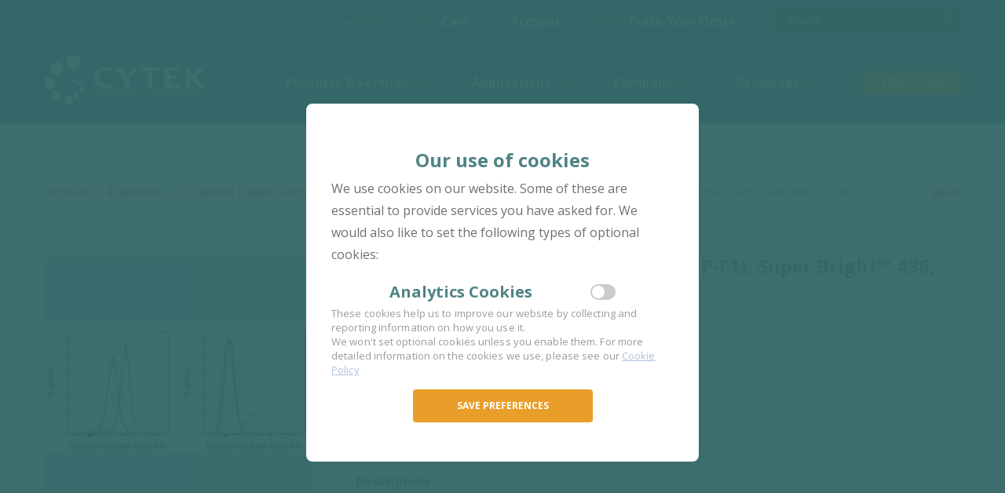

--- FILE ---
content_type: text/html; charset=utf-8
request_url: https://cytekbio.com/products/cd85j-ilt2-monoclonal-antibody-hp-f1-super-bright-trade-436-ebioscience-trade
body_size: 44952
content:
<!doctype html>
<!--[if IE 8]>
<html class='no-js lt-ie9' lang='en'> <![endif]-->
<!--[if IE 9 ]>
<html class='ie9 no-js'> <![endif]-->
<!--[if (gt IE 9)|!(IE)]><!-->
<html class="no-js"> <!--<![endif]-->
<head>
  <meta charset="utf-8">
  <meta http-equiv="X-UA-Compatible" content="IE=edge,chrome=1">

  
    <link rel="shortcut icon" href="//cytekbio.com/cdn/shop/t/25/assets/favicon.png?v=161553390350739991481604092027" type="image/png" />
  

  <title>
    CD85j (ILT2) Monoclonal Antibody (HP-F1), Super Bright™ 436, eBioscien &#124; Cytek Biosciences
  </title>

  

  
    
  

  
    <meta name="description" content="PRODUCT DETAILSHost: MouseIsotype: IgG1, kappaClonality: MonoclonalClone: HP-F1Format: Super Bright™ 436Reactivity: HumanApplication: Flow CytometryTested Dilution: 5 µL (0.5 µg)/testConcentration: 5 µL/TestStorage: 4° C, store in dark, DO NOT FREEZE!Formulation: PBS, pH 7.2, containing 0.09% sodium azidePurification: ">
  

  
  
  <meta name="msvalidate.01" content="43F2391151BB4C6569AA734A940BCF79" />

  <!-- Google Tag Manager -->
<script>(function(w, d, s, l, i) {
    w[l] = w[l] || [];
    w[l].push({ 'gtm.start': new Date().getTime(), event: 'gtm.js' });
    var f = d.getElementsByTagName(s)[0], j = d.createElement(s), dl = l != 'dataLayer' ? '&l=' + l : '';
    j.async = true;
    j.src = 'https://www.googletagmanager.com/gtm.js?id=' + i + dl;
    f.parentNode.insertBefore(j, f);
  })(window, document, 'script', 'dataLayer', 'GTM-WFG7Z5M');</script>
<!-- End Google Tag Manager -->

<!-- Global site tag (gtag.js) - Google Ads: 619809252 -->
<!-- Global site tag (gtag.js) - Google Analytics -->
<!-- <script async src="https://www.googletagmanager.com/gtag/js?id=G-D27WW9XZFP"></script>
<script>
  window.dataLayer = window.dataLayer || [];
  function gtag(){dataLayer.push(arguments);}
  gtag('js', new Date());

  gtag('config', 'G-D27WW9XZFP');
</script> -->
<!-- Google tag (gtag.js) -->
<script async src="https://www.googletagmanager.com/gtag/js?id=UA-92303080-1"></script>
<script>
  window.dataLayer = window.dataLayer || [];
  function gtag(){dataLayer.push(arguments);}
  gtag('js', new Date());

  gtag('config', 'UA-92303080-1');
</script>


<!-- End Global site tag (gtag.js) -->

  <!-- /snippets/social-meta-tags.liquid -->


  <meta property="og:type" content="product">
  <meta property="og:title" content="CD85j (ILT2) Monoclonal Antibody (HP-F1), Super Bright™ 436, eBioscience™">
  
    <meta property="og:image" content="http://cytekbio.com/cdn/shop/products/62-5129-cd85j-ilt2-flow-cytometry-23may2018lsriirs-hpf1-sb436-abmaint_20180913174706.jpg-650_grande.jpg?v=1653507326">
    <meta property="og:image:secure_url" content="https://cytekbio.com/cdn/shop/products/62-5129-cd85j-ilt2-flow-cytometry-23may2018lsriirs-hpf1-sb436-abmaint_20180913174706.jpg-650_grande.jpg?v=1653507326">
  
  <meta property="og:description" content="PRODUCT DETAILSHost: MouseIsotype: IgG1, kappaClonality: MonoclonalClone: HP-F1Format: Super Bright™ 436Reactivity: HumanApplication: Flow CytometryTested Dilution: 5 µL (0.5 µg)/testConcentration: 5 µL/TestStorage: 4° C, store in dark, DO NOT FREEZE!Formulation: PBS, pH 7.2, containing 0.09% sodium azidePurification: Affinity chromatographyData Sheet: TDS Specific InformationDescription: The monoclonal antibody HP-F1 recognizes CD85j, also known as ILT2, LILRB1, and LIR1. CD85j is a member of the ILT (immunoglobulin-like transcript)/LIR (leukocyte Ig-like receptor)/MIR (monocyte Ig-like receptor) family. CD85j is a single transmembrane glycoprotein with a long cytoplasmic domain containing 4 ITIMs which signal through interactions with SHP-1. Expression is found on myeloid cells (monocytes and dendritic cells) and some lymphoid cells including, subsets of NK, T and B cells. Expression has been correlated with leukemias such as ALL and CLL. Expression on CD8+ cells correlates with effector cell function and plays an important role in viral infections, including HIV, Ebstein Barr and CMV. The ligands for CD85j are MHC Class I molecules such as HLA-G, A, F, B27, E and F. Applications Reported: This HP-F1 antibody has been reported for use in flow cytometric analysis.Applications Tested: This HP-F1 antibody has been pre-diluted and tested by flow cytometric analysis of normal human peripheral blood cells. This may be used at 5 µL (0.5 µg) per test. A test is defined as the amount (µg) of antibody that will stain a cell sample in a final volume of 100 µL. Cell number should be determined empirically but can range from 10^5 to 10^8 cells/test.Super Bright 436 can be excited with the violet laser line (405 nm) and emits at 436 nm. We recommend using a 450/50 bandpass filter, or equivalent. Please make sure that your instrument is capable of detecting this fluorochrome.When using two or more Super Bright dye-conjugated antibodies in a staining panel, it is recommended to use Super Bright Complete Staining Buffer (Product # SB-4401) to minimize any non-specific polymer interactions. Please refer to the datasheet for Super Bright Staining Buffer for more information.Excitation: 405 nm; Emission: 436 nm; Laser: Violet LaserSuper Bright Polymer Dyes are sold under license from Becton, Dickinson and Company. For Research Use Only. Not for use in diagnostic procedures. Not for resale without express authorization.">
  <meta property="og:price:amount" content="204.00">
  <meta property="og:price:currency" content="USD">

<meta property="og:url" content="https://cytekbio.com/products/cd85j-ilt2-monoclonal-antibody-hp-f1-super-bright-trade-436-ebioscience-trade">
<meta property="og:site_name" content="Cytek Biosciences">




  <meta name="twitter:card" content="summary">


  <meta name="twitter:title" content="CD85j (ILT2) Monoclonal Antibody (HP-F1), Super Bright™ 436, eBioscience™">
  <meta name="twitter:description" content="PRODUCT DETAILSHost: MouseIsotype: IgG1, kappaClonality: MonoclonalClone: HP-F1Format: Super Bright™ 436Reactivity: HumanApplication: Flow CytometryTested Dilution: 5 µL (0.5 µg)/testConcentration: 5 ">
  <meta name="twitter:image" content="https://cytekbio.com/cdn/shop/products/62-5129-cd85j-ilt2-flow-cytometry-23may2018lsriirs-hpf1-sb436-abmaint_20180913174706.jpg-650_grande.jpg?v=1653507326">
  <meta name="twitter:image:width" content="600">
  <meta name="twitter:image:height" content="600">



  <link rel="canonical" href="https://cytekbio.com/products/cd85j-ilt2-monoclonal-antibody-hp-f1-super-bright-trade-436-ebioscience-trade">
  <link rel="alternate" href=https://cytekbio.com/ hreflang="en-us" />
  <meta name="viewport" content="width=device-width,initial-scale=1,shrink-to-fit=no">
  <meta name="theme-color" content="#747474">

  <link rel="preconnect" href="https://www.google.com">
  <link rel="preconnect" href="https://www.googleadservices.com">
  <link rel="preconnect" href="https://www.googletagmanager.com">

  <link rel="image_src"
        href="https://cytek-web.s3.amazonaws.com/cytekbio.com/thumbnails/parrot+thumbnail+feature+image.jpeg">

  <link rel="stylesheet"
        media="print" onload="this.onload=null;this.removeAttribute('media');"
        href='//cytekbio.com/cdn/shop/t/25/assets/jquery.webui-popover.min.css?v=142271287559737119671604091959'>
  <link rel="stylesheet"
        media="print" onload="this.onload=null;this.removeAttribute('media');"
        href='//cytekbio.com/cdn/shop/t/25/assets/timber.scss.css?v=140435684238368697741759950037'>
  <link rel="stylesheet"
        media="print" onload="this.onload=null;this.removeAttribute('media');"
        href='//cytekbio.com/cdn/shop/t/25/assets/theme.css?v=84564831411354041771767658153'>

  <link href="//cytekbio.com/cdn/shop/t/25/assets/print.css?v=4881748474674376091604091916" rel="stylesheet" type="text/css" media="print">
  <link rel="stylesheet"
        href="https://fonts.googleapis.com/css?family=Open+Sans:300,400,600,700|Material+Icons|Material+Icons+Outlined&display=swap">
  <link rel='preload' as='style'
        href='https://fonts.googleapis.com/css?family=Open+Sans:300,400,600,700|Material+Icons|Material+Icons+Outlined&display=swap'>
  <link rel='preload' as='font' type='font/woff2' href='//cytekbio.com/cdn/shop/t/25/assets/icons.woff?v=169945158533379702731604091863' crossorigin>
  <link rel='preload' as='font' href='//cytekbio.com/cdn/shop/t/25/assets/icons.eot?v=158399200609435563841604091982' crossorigin>
  <link rel='preload' as='font' href='//cytekbio.com/cdn/shop/t/25/assets/icons.svg?v=1632698112070928441604091960' crossorigin>
  <link rel='preload' as='font' href='//cytekbio.com/cdn/shop/t/25/assets/icons.ttf?v=152698340250222789721604091947' crossorigin>
  <link rel='preload' as='font' type='font/woff2' href='//cytekbio.com/cdn/shop/t/25/assets/icomoon.woff?v=59389558108758645531759950027' crossorigin>
  <link rel='preload' as='font' href='//cytekbio.com/cdn/shop/t/25/assets/icomoon.eot?v=30623923108546317061759950027' crossorigin>
  <link rel='preload' as='font' href='//cytekbio.com/cdn/shop/t/25/assets/icomoon.svg?v=1506572924190810001759950028' crossorigin>
  <link rel='preload' as='font' href='//cytekbio.com/cdn/shop/t/25/assets/icomoon.ttf?v=104309794931922907491759950026' crossorigin>

  <script>window.performance && window.performance.mark && window.performance.mark('shopify.content_for_header.start');</script><meta id="shopify-digital-wallet" name="shopify-digital-wallet" content="/16546801/digital_wallets/dialog">
<meta name="shopify-checkout-api-token" content="c9dfe64d9dae8af7532d98492e9be754">
<meta id="in-context-paypal-metadata" data-shop-id="16546801" data-venmo-supported="false" data-environment="production" data-locale="en_US" data-paypal-v4="true" data-currency="USD">
<link rel="alternate" hreflang="x-default" href="https://cytekbio.com/products/cd85j-ilt2-monoclonal-antibody-hp-f1-super-bright-trade-436-ebioscience-trade">
<link rel="alternate" hreflang="en-US" href="https://cytekbio.com/products/cd85j-ilt2-monoclonal-antibody-hp-f1-super-bright-trade-436-ebioscience-trade">
<link rel="alternate" hreflang="ja-US" href="https://cytekbio.com/ja/products/cd85j-ilt2-monoclonal-antibody-hp-f1-super-bright-trade-436-ebioscience-trade">
<link rel="alternate" type="application/json+oembed" href="https://cytekbio.com/products/cd85j-ilt2-monoclonal-antibody-hp-f1-super-bright-trade-436-ebioscience-trade.oembed">
<script async="async" src="/checkouts/internal/preloads.js?locale=en-US"></script>
<link rel="preconnect" href="https://shop.app" crossorigin="anonymous">
<script async="async" src="https://shop.app/checkouts/internal/preloads.js?locale=en-US&shop_id=16546801" crossorigin="anonymous"></script>
<script id="apple-pay-shop-capabilities" type="application/json">{"shopId":16546801,"countryCode":"US","currencyCode":"USD","merchantCapabilities":["supports3DS"],"merchantId":"gid:\/\/shopify\/Shop\/16546801","merchantName":"Cytek Biosciences","requiredBillingContactFields":["postalAddress","email","phone"],"requiredShippingContactFields":["postalAddress","email","phone"],"shippingType":"shipping","supportedNetworks":["visa","masterCard","amex","discover","elo","jcb"],"total":{"type":"pending","label":"Cytek Biosciences","amount":"1.00"},"shopifyPaymentsEnabled":true,"supportsSubscriptions":true}</script>
<script id="shopify-features" type="application/json">{"accessToken":"c9dfe64d9dae8af7532d98492e9be754","betas":["rich-media-storefront-analytics"],"domain":"cytekbio.com","predictiveSearch":true,"shopId":16546801,"locale":"en"}</script>
<script>var Shopify = Shopify || {};
Shopify.shop = "cytek-website.myshopify.com";
Shopify.locale = "en";
Shopify.currency = {"active":"USD","rate":"1.0"};
Shopify.country = "US";
Shopify.theme = {"name":"production","id":80986800164,"schema_name":null,"schema_version":null,"theme_store_id":null,"role":"main"};
Shopify.theme.handle = "null";
Shopify.theme.style = {"id":null,"handle":null};
Shopify.cdnHost = "cytekbio.com/cdn";
Shopify.routes = Shopify.routes || {};
Shopify.routes.root = "/";</script>
<script type="module">!function(o){(o.Shopify=o.Shopify||{}).modules=!0}(window);</script>
<script>!function(o){function n(){var o=[];function n(){o.push(Array.prototype.slice.apply(arguments))}return n.q=o,n}var t=o.Shopify=o.Shopify||{};t.loadFeatures=n(),t.autoloadFeatures=n()}(window);</script>
<script>
  window.ShopifyPay = window.ShopifyPay || {};
  window.ShopifyPay.apiHost = "shop.app\/pay";
  window.ShopifyPay.redirectState = null;
</script>
<script id="shop-js-analytics" type="application/json">{"pageType":"product"}</script>
<script defer="defer" async type="module" src="//cytekbio.com/cdn/shopifycloud/shop-js/modules/v2/client.init-shop-cart-sync_BApSsMSl.en.esm.js"></script>
<script defer="defer" async type="module" src="//cytekbio.com/cdn/shopifycloud/shop-js/modules/v2/chunk.common_CBoos6YZ.esm.js"></script>
<script type="module">
  await import("//cytekbio.com/cdn/shopifycloud/shop-js/modules/v2/client.init-shop-cart-sync_BApSsMSl.en.esm.js");
await import("//cytekbio.com/cdn/shopifycloud/shop-js/modules/v2/chunk.common_CBoos6YZ.esm.js");

  window.Shopify.SignInWithShop?.initShopCartSync?.({"fedCMEnabled":true,"windoidEnabled":true});

</script>
<script>
  window.Shopify = window.Shopify || {};
  if (!window.Shopify.featureAssets) window.Shopify.featureAssets = {};
  window.Shopify.featureAssets['shop-js'] = {"shop-cart-sync":["modules/v2/client.shop-cart-sync_DJczDl9f.en.esm.js","modules/v2/chunk.common_CBoos6YZ.esm.js"],"init-fed-cm":["modules/v2/client.init-fed-cm_BzwGC0Wi.en.esm.js","modules/v2/chunk.common_CBoos6YZ.esm.js"],"init-windoid":["modules/v2/client.init-windoid_BS26ThXS.en.esm.js","modules/v2/chunk.common_CBoos6YZ.esm.js"],"init-shop-email-lookup-coordinator":["modules/v2/client.init-shop-email-lookup-coordinator_DFwWcvrS.en.esm.js","modules/v2/chunk.common_CBoos6YZ.esm.js"],"shop-cash-offers":["modules/v2/client.shop-cash-offers_DthCPNIO.en.esm.js","modules/v2/chunk.common_CBoos6YZ.esm.js","modules/v2/chunk.modal_Bu1hFZFC.esm.js"],"shop-button":["modules/v2/client.shop-button_D_JX508o.en.esm.js","modules/v2/chunk.common_CBoos6YZ.esm.js"],"shop-toast-manager":["modules/v2/client.shop-toast-manager_tEhgP2F9.en.esm.js","modules/v2/chunk.common_CBoos6YZ.esm.js"],"avatar":["modules/v2/client.avatar_BTnouDA3.en.esm.js"],"pay-button":["modules/v2/client.pay-button_BuNmcIr_.en.esm.js","modules/v2/chunk.common_CBoos6YZ.esm.js"],"init-shop-cart-sync":["modules/v2/client.init-shop-cart-sync_BApSsMSl.en.esm.js","modules/v2/chunk.common_CBoos6YZ.esm.js"],"shop-login-button":["modules/v2/client.shop-login-button_DwLgFT0K.en.esm.js","modules/v2/chunk.common_CBoos6YZ.esm.js","modules/v2/chunk.modal_Bu1hFZFC.esm.js"],"init-customer-accounts-sign-up":["modules/v2/client.init-customer-accounts-sign-up_TlVCiykN.en.esm.js","modules/v2/client.shop-login-button_DwLgFT0K.en.esm.js","modules/v2/chunk.common_CBoos6YZ.esm.js","modules/v2/chunk.modal_Bu1hFZFC.esm.js"],"init-shop-for-new-customer-accounts":["modules/v2/client.init-shop-for-new-customer-accounts_DrjXSI53.en.esm.js","modules/v2/client.shop-login-button_DwLgFT0K.en.esm.js","modules/v2/chunk.common_CBoos6YZ.esm.js","modules/v2/chunk.modal_Bu1hFZFC.esm.js"],"init-customer-accounts":["modules/v2/client.init-customer-accounts_C0Oh2ljF.en.esm.js","modules/v2/client.shop-login-button_DwLgFT0K.en.esm.js","modules/v2/chunk.common_CBoos6YZ.esm.js","modules/v2/chunk.modal_Bu1hFZFC.esm.js"],"shop-follow-button":["modules/v2/client.shop-follow-button_C5D3XtBb.en.esm.js","modules/v2/chunk.common_CBoos6YZ.esm.js","modules/v2/chunk.modal_Bu1hFZFC.esm.js"],"checkout-modal":["modules/v2/client.checkout-modal_8TC_1FUY.en.esm.js","modules/v2/chunk.common_CBoos6YZ.esm.js","modules/v2/chunk.modal_Bu1hFZFC.esm.js"],"lead-capture":["modules/v2/client.lead-capture_D-pmUjp9.en.esm.js","modules/v2/chunk.common_CBoos6YZ.esm.js","modules/v2/chunk.modal_Bu1hFZFC.esm.js"],"shop-login":["modules/v2/client.shop-login_BmtnoEUo.en.esm.js","modules/v2/chunk.common_CBoos6YZ.esm.js","modules/v2/chunk.modal_Bu1hFZFC.esm.js"],"payment-terms":["modules/v2/client.payment-terms_BHOWV7U_.en.esm.js","modules/v2/chunk.common_CBoos6YZ.esm.js","modules/v2/chunk.modal_Bu1hFZFC.esm.js"]};
</script>
<script>(function() {
  var isLoaded = false;
  function asyncLoad() {
    if (isLoaded) return;
    isLoaded = true;
    var urls = ["\/\/secure.apps.shappify.com\/apps\/csp\/customer_pricing.php?shop=cytek-website.myshopify.com","https:\/\/d9fvwtvqz2fm1.cloudfront.net\/shop\/js\/discount-on-cart-pro.min.js?shop=cytek-website.myshopify.com","https:\/\/api-na1.hubapi.com\/scriptloader\/v1\/6765000.js?shop=cytek-website.myshopify.com"];
    for (var i = 0; i < urls.length; i++) {
      var s = document.createElement('script');
      s.type = 'text/javascript';
      s.async = true;
      s.src = urls[i];
      var x = document.getElementsByTagName('script')[0];
      x.parentNode.insertBefore(s, x);
    }
  };
  if(window.attachEvent) {
    window.attachEvent('onload', asyncLoad);
  } else {
    window.addEventListener('load', asyncLoad, false);
  }
})();</script>
<script id="__st">var __st={"a":16546801,"offset":-28800,"reqid":"aec58182-3db4-4a7c-be7f-8cdacba5b29e-1768932669","pageurl":"cytekbio.com\/products\/cd85j-ilt2-monoclonal-antibody-hp-f1-super-bright-trade-436-ebioscience-trade","u":"f3bc5ae31e32","p":"product","rtyp":"product","rid":7042682781732};</script>
<script>window.ShopifyPaypalV4VisibilityTracking = true;</script>
<script id="captcha-bootstrap">!function(){'use strict';const t='contact',e='account',n='new_comment',o=[[t,t],['blogs',n],['comments',n],[t,'customer']],c=[[e,'customer_login'],[e,'guest_login'],[e,'recover_customer_password'],[e,'create_customer']],r=t=>t.map((([t,e])=>`form[action*='/${t}']:not([data-nocaptcha='true']) input[name='form_type'][value='${e}']`)).join(','),a=t=>()=>t?[...document.querySelectorAll(t)].map((t=>t.form)):[];function s(){const t=[...o],e=r(t);return a(e)}const i='password',u='form_key',d=['recaptcha-v3-token','g-recaptcha-response','h-captcha-response',i],f=()=>{try{return window.sessionStorage}catch{return}},m='__shopify_v',_=t=>t.elements[u];function p(t,e,n=!1){try{const o=window.sessionStorage,c=JSON.parse(o.getItem(e)),{data:r}=function(t){const{data:e,action:n}=t;return t[m]||n?{data:e,action:n}:{data:t,action:n}}(c);for(const[e,n]of Object.entries(r))t.elements[e]&&(t.elements[e].value=n);n&&o.removeItem(e)}catch(o){console.error('form repopulation failed',{error:o})}}const l='form_type',E='cptcha';function T(t){t.dataset[E]=!0}const w=window,h=w.document,L='Shopify',v='ce_forms',y='captcha';let A=!1;((t,e)=>{const n=(g='f06e6c50-85a8-45c8-87d0-21a2b65856fe',I='https://cdn.shopify.com/shopifycloud/storefront-forms-hcaptcha/ce_storefront_forms_captcha_hcaptcha.v1.5.2.iife.js',D={infoText:'Protected by hCaptcha',privacyText:'Privacy',termsText:'Terms'},(t,e,n)=>{const o=w[L][v],c=o.bindForm;if(c)return c(t,g,e,D).then(n);var r;o.q.push([[t,g,e,D],n]),r=I,A||(h.body.append(Object.assign(h.createElement('script'),{id:'captcha-provider',async:!0,src:r})),A=!0)});var g,I,D;w[L]=w[L]||{},w[L][v]=w[L][v]||{},w[L][v].q=[],w[L][y]=w[L][y]||{},w[L][y].protect=function(t,e){n(t,void 0,e),T(t)},Object.freeze(w[L][y]),function(t,e,n,w,h,L){const[v,y,A,g]=function(t,e,n){const i=e?o:[],u=t?c:[],d=[...i,...u],f=r(d),m=r(i),_=r(d.filter((([t,e])=>n.includes(e))));return[a(f),a(m),a(_),s()]}(w,h,L),I=t=>{const e=t.target;return e instanceof HTMLFormElement?e:e&&e.form},D=t=>v().includes(t);t.addEventListener('submit',(t=>{const e=I(t);if(!e)return;const n=D(e)&&!e.dataset.hcaptchaBound&&!e.dataset.recaptchaBound,o=_(e),c=g().includes(e)&&(!o||!o.value);(n||c)&&t.preventDefault(),c&&!n&&(function(t){try{if(!f())return;!function(t){const e=f();if(!e)return;const n=_(t);if(!n)return;const o=n.value;o&&e.removeItem(o)}(t);const e=Array.from(Array(32),(()=>Math.random().toString(36)[2])).join('');!function(t,e){_(t)||t.append(Object.assign(document.createElement('input'),{type:'hidden',name:u})),t.elements[u].value=e}(t,e),function(t,e){const n=f();if(!n)return;const o=[...t.querySelectorAll(`input[type='${i}']`)].map((({name:t})=>t)),c=[...d,...o],r={};for(const[a,s]of new FormData(t).entries())c.includes(a)||(r[a]=s);n.setItem(e,JSON.stringify({[m]:1,action:t.action,data:r}))}(t,e)}catch(e){console.error('failed to persist form',e)}}(e),e.submit())}));const S=(t,e)=>{t&&!t.dataset[E]&&(n(t,e.some((e=>e===t))),T(t))};for(const o of['focusin','change'])t.addEventListener(o,(t=>{const e=I(t);D(e)&&S(e,y())}));const B=e.get('form_key'),M=e.get(l),P=B&&M;t.addEventListener('DOMContentLoaded',(()=>{const t=y();if(P)for(const e of t)e.elements[l].value===M&&p(e,B);[...new Set([...A(),...v().filter((t=>'true'===t.dataset.shopifyCaptcha))])].forEach((e=>S(e,t)))}))}(h,new URLSearchParams(w.location.search),n,t,e,['guest_login'])})(!0,!0)}();</script>
<script integrity="sha256-4kQ18oKyAcykRKYeNunJcIwy7WH5gtpwJnB7kiuLZ1E=" data-source-attribution="shopify.loadfeatures" defer="defer" src="//cytekbio.com/cdn/shopifycloud/storefront/assets/storefront/load_feature-a0a9edcb.js" crossorigin="anonymous"></script>
<script crossorigin="anonymous" defer="defer" src="//cytekbio.com/cdn/shopifycloud/storefront/assets/shopify_pay/storefront-65b4c6d7.js?v=20250812"></script>
<script data-source-attribution="shopify.dynamic_checkout.dynamic.init">var Shopify=Shopify||{};Shopify.PaymentButton=Shopify.PaymentButton||{isStorefrontPortableWallets:!0,init:function(){window.Shopify.PaymentButton.init=function(){};var t=document.createElement("script");t.src="https://cytekbio.com/cdn/shopifycloud/portable-wallets/latest/portable-wallets.en.js",t.type="module",document.head.appendChild(t)}};
</script>
<script data-source-attribution="shopify.dynamic_checkout.buyer_consent">
  function portableWalletsHideBuyerConsent(e){var t=document.getElementById("shopify-buyer-consent"),n=document.getElementById("shopify-subscription-policy-button");t&&n&&(t.classList.add("hidden"),t.setAttribute("aria-hidden","true"),n.removeEventListener("click",e))}function portableWalletsShowBuyerConsent(e){var t=document.getElementById("shopify-buyer-consent"),n=document.getElementById("shopify-subscription-policy-button");t&&n&&(t.classList.remove("hidden"),t.removeAttribute("aria-hidden"),n.addEventListener("click",e))}window.Shopify?.PaymentButton&&(window.Shopify.PaymentButton.hideBuyerConsent=portableWalletsHideBuyerConsent,window.Shopify.PaymentButton.showBuyerConsent=portableWalletsShowBuyerConsent);
</script>
<script data-source-attribution="shopify.dynamic_checkout.cart.bootstrap">document.addEventListener("DOMContentLoaded",(function(){function t(){return document.querySelector("shopify-accelerated-checkout-cart, shopify-accelerated-checkout")}if(t())Shopify.PaymentButton.init();else{new MutationObserver((function(e,n){t()&&(Shopify.PaymentButton.init(),n.disconnect())})).observe(document.body,{childList:!0,subtree:!0})}}));
</script>
<link id="shopify-accelerated-checkout-styles" rel="stylesheet" media="screen" href="https://cytekbio.com/cdn/shopifycloud/portable-wallets/latest/accelerated-checkout-backwards-compat.css" crossorigin="anonymous">
<style id="shopify-accelerated-checkout-cart">
        #shopify-buyer-consent {
  margin-top: 1em;
  display: inline-block;
  width: 100%;
}

#shopify-buyer-consent.hidden {
  display: none;
}

#shopify-subscription-policy-button {
  background: none;
  border: none;
  padding: 0;
  text-decoration: underline;
  font-size: inherit;
  cursor: pointer;
}

#shopify-subscription-policy-button::before {
  box-shadow: none;
}

      </style>

<script>window.performance && window.performance.mark && window.performance.mark('shopify.content_for_header.end');</script>
<script>window.BOLD = window.BOLD || {};
  window.BOLD.common = window.BOLD.common || {};
  window.BOLD.common.Shopify = window.BOLD.common.Shopify || {};
  window.BOLD.common.Shopify.shop = {
    domain: 'cytekbio.com',
    permanent_domain: 'cytek-website.myshopify.com',
    url: 'https://cytekbio.com',
    secure_url: 'https://cytekbio.com',
    money_format: "${{amount}}",
    currency: "USD"
  };
  window.BOLD.common.Shopify.customer = {
    id: null,
    tags: null,
  };
  window.BOLD.common.Shopify.cart = {"note":null,"attributes":{},"original_total_price":0,"total_price":0,"total_discount":0,"total_weight":0.0,"item_count":0,"items":[],"requires_shipping":false,"currency":"USD","items_subtotal_price":0,"cart_level_discount_applications":[],"checkout_charge_amount":0};
  window.BOLD.common.template = 'product';window.BOLD.common.Shopify.formatMoney = function(money, format) {
    function n(t, e) {
      return 'undefined' == typeof t ? e : t;
    }

    function r(t, e, r, i) {
      if (e = n(e, 2),
        r = n(r, ','),
        i = n(i, '.'),
      isNaN(t) || null == t)
        return 0;
      t = (t / 100).toFixed(e);
      var o = t.split('.')
        , a = o[0].replace(/(\d)(?=(\d\d\d)+(?!\d))/g, '$1' + r)
        , s = o[1] ? i + o[1] : '';
      return a + s;
    }

    'string' == typeof money && (money = money.replace('.', ''));
    var i = ''
      , o = /\{\{\s*(\w+)\s*\}\}/
      ,
      a = format || window.BOLD.common.Shopify.shop.money_format || window.Shopify.money_format || "$ {{ amount }}";
    switch (a.match(o)[1]) {
      case 'amount':
        i = r(money, 2, ',', '.');
        break;
      case 'amount_no_decimals':
        i = r(money, 0, ',', '.');
        break;
      case 'amount_with_comma_separator':
        i = r(money, 2, '.', ',');
        break;
      case 'amount_no_decimals_with_comma_separator':
        i = r(money, 0, '.', ',');
        break;
      case 'amount_with_space_separator':
        i = r(money, 2, ' ', ',');
        break;
      case 'amount_no_decimals_with_space_separator':
        i = r(money, 0, ' ', ',');
        break;
      case 'amount_with_apostrophe_separator':
        i = r(money, 2, '\'', '.');
        break;
    }
    return a.replace(o, i);
  };
  window.BOLD.common.Shopify.saveProduct = function(handle, product, productData) {
    if (typeof handle === 'string' && typeof window.BOLD.common.Shopify.products[handle] === 'undefined') {
      if (typeof product === 'number') {
        window.BOLD.common.Shopify.handles[product] = handle;
        product = { id: product, product: productData };
      }
      window.BOLD.common.Shopify.products[handle] = product;
    }
  };
  window.BOLD.common.Shopify.saveVariant = function(variant_id, variant) {
    if (typeof variant_id === 'number' && typeof window.BOLD.common.Shopify.variants[variant_id] === 'undefined') {
      window.BOLD.common.Shopify.variants[variant_id] = variant;
    }
  };window.BOLD.common.Shopify.products = window.BOLD.common.Shopify.products || {};
  window.BOLD.common.Shopify.variants = window.BOLD.common.Shopify.variants || {};
  window.BOLD.common.Shopify.handles = window.BOLD.common.Shopify.handles || {};window.BOLD.common.Shopify.handle = "cd85j-ilt2-monoclonal-antibody-hp-f1-super-bright-trade-436-ebioscience-trade"
window.BOLD.common.Shopify.saveProduct("cd85j-ilt2-monoclonal-antibody-hp-f1-super-bright-trade-436-ebioscience-trade", 7042682781732, {"id":7042682781732,"title":"CD85j (ILT2) Monoclonal Antibody (HP-F1), Super Bright™ 436, eBioscience™","handle":"cd85j-ilt2-monoclonal-antibody-hp-f1-super-bright-trade-436-ebioscience-trade","description":"\u003cp\u003e\u003cstrong\u003ePRODUCT DETAILS\u003c\/strong\u003e\u003c\/p\u003e\u003cp\u003e\u003cb\u003eHost: \u003c\/b\u003e\u003cspan\u003eMouse\u003c\/span\u003e\u003c\/p\u003e\u003cp\u003e\u003cb\u003eIsotype: \u003c\/b\u003e\u003cspan\u003eIgG1, kappa\u003c\/span\u003e\u003c\/p\u003e\u003cp\u003e\u003cb\u003eClonality: \u003c\/b\u003e\u003cspan\u003eMonoclonal\u003c\/span\u003e\u003c\/p\u003e\u003cp\u003e\u003cb\u003eClone: \u003c\/b\u003e\u003cspan\u003eHP-F1\u003c\/span\u003e\u003c\/p\u003e\u003cp\u003e\u003cb\u003eFormat: \u003c\/b\u003e\u003cspan\u003eSuper Bright™ 436\u003c\/span\u003e\u003c\/p\u003e\u003cp\u003e\u003cb\u003eReactivity: \u003c\/b\u003e\u003cspan\u003eHuman\u003c\/span\u003e\u003c\/p\u003e\u003cp\u003e\u003cb\u003eApplication: \u003c\/b\u003e\u003cspan\u003eFlow Cytometry\u003c\/span\u003e\u003c\/p\u003e\u003cp\u003e\u003cb\u003eTested Dilution: \u003c\/b\u003e\u003cspan\u003e5 µL (0.5 µg)\/test\u003c\/span\u003e\u003c\/p\u003e\u003cp\u003e\u003cb\u003eConcentration: \u003c\/b\u003e\u003cspan\u003e5 µL\/Test\u003c\/span\u003e\u003c\/p\u003e\u003cp\u003e\u003cb\u003eStorage: \u003c\/b\u003e\u003cspan\u003e4° C, store in dark, DO NOT FREEZE!\u003c\/span\u003e\u003c\/p\u003e\u003cp\u003e\u003cb\u003eFormulation: \u003c\/b\u003e\u003cspan\u003ePBS, pH 7.2, containing 0.09% sodium azide\u003c\/span\u003e\u003c\/p\u003e\u003cp\u003e\u003cb\u003ePurification: \u003c\/b\u003e\u003cspan\u003eAffinity chromatography\u003c\/span\u003e\u003c\/p\u003e\u003cp\u003e\u003cb\u003eData Sheet: \u003c\/b\u003e\u003ca href=\"https:\/\/www.thermofisher.com\/order\/genome-database\/dataSheetPdf?producttype=antibody\u0026amp;productsubtype=antibody_primary\u0026amp;productId=62-5129-41\" target=\"_blank\"\u003eTDS\u003c\/a\u003e\u003c\/p\u003e \u003cbr\u003e\u003cp\u003e\u003cspan\u003e\u003cb\u003eSpecific Information\u003c\/b\u003e\u003c\/span\u003e\u003c\/p\u003e\u003cp\u003eDescription: The monoclonal antibody HP-F1 recognizes CD85j, also known as ILT2, LILRB1, and LIR1. CD85j is a member of the ILT (immunoglobulin-like transcript)\/LIR (leukocyte Ig-like receptor)\/MIR (monocyte Ig-like receptor) family. CD85j is a single transmembrane glycoprotein with a long cytoplasmic domain containing 4 ITIMs which signal through interactions with SHP-1. Expression is found on myeloid cells (monocytes and dendritic cells) and some lymphoid cells including, subsets of NK, T and B cells. Expression has been correlated with leukemias such as ALL and CLL. Expression on CD8+ cells correlates with effector cell function and plays an important role in viral infections, including HIV, Ebstein Barr and CMV. The ligands for CD85j are MHC Class I molecules such as HLA-G, A, F, B27, E and F. \u003c\/p\u003e\u003cp\u003eApplications Reported: This HP-F1 antibody has been reported for use in flow cytometric analysis.\u003c\/p\u003e\u003cp\u003eApplications Tested: This HP-F1 antibody has been pre-diluted and tested by flow cytometric analysis of normal human peripheral blood cells. This may be used at 5 µL (0.5 µg) per test. A test is defined as the amount (µg) of antibody that will stain a cell sample in a final volume of 100 µL. Cell number should be determined empirically but can range from 10^5 to 10^8 cells\/test.\u003c\/p\u003e\u003cp\u003eSuper Bright 436 can be excited with the violet laser line (405 nm) and emits at 436 nm. We recommend using a 450\/50 bandpass filter, or equivalent. Please make sure that your instrument is capable of detecting this fluorochrome.\u003c\/p\u003e\u003cp\u003eWhen using two or more Super Bright dye-conjugated antibodies in a staining panel, it is recommended to use Super Bright Complete Staining Buffer (Product # SB-4401) to minimize any non-specific polymer interactions. Please refer to the datasheet for Super Bright Staining Buffer for more information.\u003c\/p\u003e\u003cp\u003eExcitation: 405 nm; Emission: 436 nm; Laser: Violet Laser\u003c\/p\u003e\u003cp\u003eSuper Bright Polymer Dyes are sold under license from Becton, Dickinson and Company.\u003c\/p\u003e\u003cp\u003e \u003c\/p\u003eFor Research Use Only. Not for use in diagnostic procedures. Not for resale without express authorization.","published_at":"2022-05-27T12:52:09-07:00","created_at":"2022-05-25T12:35:26-07:00","vendor":"Thermo Fisher Scientific","type":"Reagents","tags":["Thermo Fisher"],"price":20400,"price_min":20400,"price_max":45600,"available":true,"price_varies":true,"compare_at_price":null,"compare_at_price_min":0,"compare_at_price_max":0,"compare_at_price_varies":false,"variants":[{"id":40245016657956,"title":"25 Tests","option1":"25 Tests","option2":null,"option3":null,"sku":"62-5129-41","requires_shipping":true,"taxable":true,"featured_image":null,"available":true,"name":"CD85j (ILT2) Monoclonal Antibody (HP-F1), Super Bright™ 436, eBioscience™ - 25 Tests","public_title":"25 Tests","options":["25 Tests"],"price":20400,"weight":0,"compare_at_price":null,"inventory_quantity":0,"inventory_management":"shopify","inventory_policy":"continue","barcode":null,"requires_selling_plan":false,"selling_plan_allocations":[],"quantity_rule":{"min":1,"max":null,"increment":1}},{"id":40245016690724,"title":"100 Tests","option1":"100 Tests","option2":null,"option3":null,"sku":"62-5129-42","requires_shipping":true,"taxable":true,"featured_image":null,"available":true,"name":"CD85j (ILT2) Monoclonal Antibody (HP-F1), Super Bright™ 436, eBioscience™ - 100 Tests","public_title":"100 Tests","options":["100 Tests"],"price":45600,"weight":0,"compare_at_price":null,"inventory_quantity":0,"inventory_management":"shopify","inventory_policy":"continue","barcode":null,"requires_selling_plan":false,"selling_plan_allocations":[],"quantity_rule":{"min":1,"max":null,"increment":1}}],"images":["\/\/cytekbio.com\/cdn\/shop\/products\/62-5129-cd85j-ilt2-flow-cytometry-23may2018lsriirs-hpf1-sb436-abmaint_20180913174706.jpg-650.jpg?v=1653507326"],"featured_image":"\/\/cytekbio.com\/cdn\/shop\/products\/62-5129-cd85j-ilt2-flow-cytometry-23may2018lsriirs-hpf1-sb436-abmaint_20180913174706.jpg-650.jpg?v=1653507326","options":["Size"],"media":[{"alt":null,"id":22331521695780,"position":1,"preview_image":{"aspect_ratio":2.044,"height":318,"width":650,"src":"\/\/cytekbio.com\/cdn\/shop\/products\/62-5129-cd85j-ilt2-flow-cytometry-23may2018lsriirs-hpf1-sb436-abmaint_20180913174706.jpg-650.jpg?v=1653507326"},"aspect_ratio":2.044,"height":318,"media_type":"image","src":"\/\/cytekbio.com\/cdn\/shop\/products\/62-5129-cd85j-ilt2-flow-cytometry-23may2018lsriirs-hpf1-sb436-abmaint_20180913174706.jpg-650.jpg?v=1653507326","width":650}],"requires_selling_plan":false,"selling_plan_groups":[],"content":"\u003cp\u003e\u003cstrong\u003ePRODUCT DETAILS\u003c\/strong\u003e\u003c\/p\u003e\u003cp\u003e\u003cb\u003eHost: \u003c\/b\u003e\u003cspan\u003eMouse\u003c\/span\u003e\u003c\/p\u003e\u003cp\u003e\u003cb\u003eIsotype: \u003c\/b\u003e\u003cspan\u003eIgG1, kappa\u003c\/span\u003e\u003c\/p\u003e\u003cp\u003e\u003cb\u003eClonality: \u003c\/b\u003e\u003cspan\u003eMonoclonal\u003c\/span\u003e\u003c\/p\u003e\u003cp\u003e\u003cb\u003eClone: \u003c\/b\u003e\u003cspan\u003eHP-F1\u003c\/span\u003e\u003c\/p\u003e\u003cp\u003e\u003cb\u003eFormat: \u003c\/b\u003e\u003cspan\u003eSuper Bright™ 436\u003c\/span\u003e\u003c\/p\u003e\u003cp\u003e\u003cb\u003eReactivity: \u003c\/b\u003e\u003cspan\u003eHuman\u003c\/span\u003e\u003c\/p\u003e\u003cp\u003e\u003cb\u003eApplication: \u003c\/b\u003e\u003cspan\u003eFlow Cytometry\u003c\/span\u003e\u003c\/p\u003e\u003cp\u003e\u003cb\u003eTested Dilution: \u003c\/b\u003e\u003cspan\u003e5 µL (0.5 µg)\/test\u003c\/span\u003e\u003c\/p\u003e\u003cp\u003e\u003cb\u003eConcentration: \u003c\/b\u003e\u003cspan\u003e5 µL\/Test\u003c\/span\u003e\u003c\/p\u003e\u003cp\u003e\u003cb\u003eStorage: \u003c\/b\u003e\u003cspan\u003e4° C, store in dark, DO NOT FREEZE!\u003c\/span\u003e\u003c\/p\u003e\u003cp\u003e\u003cb\u003eFormulation: \u003c\/b\u003e\u003cspan\u003ePBS, pH 7.2, containing 0.09% sodium azide\u003c\/span\u003e\u003c\/p\u003e\u003cp\u003e\u003cb\u003ePurification: \u003c\/b\u003e\u003cspan\u003eAffinity chromatography\u003c\/span\u003e\u003c\/p\u003e\u003cp\u003e\u003cb\u003eData Sheet: \u003c\/b\u003e\u003ca href=\"https:\/\/www.thermofisher.com\/order\/genome-database\/dataSheetPdf?producttype=antibody\u0026amp;productsubtype=antibody_primary\u0026amp;productId=62-5129-41\" target=\"_blank\"\u003eTDS\u003c\/a\u003e\u003c\/p\u003e \u003cbr\u003e\u003cp\u003e\u003cspan\u003e\u003cb\u003eSpecific Information\u003c\/b\u003e\u003c\/span\u003e\u003c\/p\u003e\u003cp\u003eDescription: The monoclonal antibody HP-F1 recognizes CD85j, also known as ILT2, LILRB1, and LIR1. CD85j is a member of the ILT (immunoglobulin-like transcript)\/LIR (leukocyte Ig-like receptor)\/MIR (monocyte Ig-like receptor) family. CD85j is a single transmembrane glycoprotein with a long cytoplasmic domain containing 4 ITIMs which signal through interactions with SHP-1. Expression is found on myeloid cells (monocytes and dendritic cells) and some lymphoid cells including, subsets of NK, T and B cells. Expression has been correlated with leukemias such as ALL and CLL. Expression on CD8+ cells correlates with effector cell function and plays an important role in viral infections, including HIV, Ebstein Barr and CMV. The ligands for CD85j are MHC Class I molecules such as HLA-G, A, F, B27, E and F. \u003c\/p\u003e\u003cp\u003eApplications Reported: This HP-F1 antibody has been reported for use in flow cytometric analysis.\u003c\/p\u003e\u003cp\u003eApplications Tested: This HP-F1 antibody has been pre-diluted and tested by flow cytometric analysis of normal human peripheral blood cells. This may be used at 5 µL (0.5 µg) per test. A test is defined as the amount (µg) of antibody that will stain a cell sample in a final volume of 100 µL. Cell number should be determined empirically but can range from 10^5 to 10^8 cells\/test.\u003c\/p\u003e\u003cp\u003eSuper Bright 436 can be excited with the violet laser line (405 nm) and emits at 436 nm. We recommend using a 450\/50 bandpass filter, or equivalent. Please make sure that your instrument is capable of detecting this fluorochrome.\u003c\/p\u003e\u003cp\u003eWhen using two or more Super Bright dye-conjugated antibodies in a staining panel, it is recommended to use Super Bright Complete Staining Buffer (Product # SB-4401) to minimize any non-specific polymer interactions. Please refer to the datasheet for Super Bright Staining Buffer for more information.\u003c\/p\u003e\u003cp\u003eExcitation: 405 nm; Emission: 436 nm; Laser: Violet Laser\u003c\/p\u003e\u003cp\u003eSuper Bright Polymer Dyes are sold under license from Becton, Dickinson and Company.\u003c\/p\u003e\u003cp\u003e \u003c\/p\u003eFor Research Use Only. Not for use in diagnostic procedures. Not for resale without express authorization."});window.BOLD.common.Shopify.saveVariant(40245016657956, {
    variant: {"id":40245016657956,"title":"25 Tests","option1":"25 Tests","option2":null,"option3":null,"sku":"62-5129-41","requires_shipping":true,"taxable":true,"featured_image":null,"available":true,"name":"CD85j (ILT2) Monoclonal Antibody (HP-F1), Super Bright™ 436, eBioscience™ - 25 Tests","public_title":"25 Tests","options":["25 Tests"],"price":20400,"weight":0,"compare_at_price":null,"inventory_quantity":0,"inventory_management":"shopify","inventory_policy":"continue","barcode":null,"requires_selling_plan":false,"selling_plan_allocations":[],"quantity_rule":{"min":1,"max":null,"increment":1}},
    inventory_quantity: 0,
    product_id: 7042682781732,
    product_handle: "cd85j-ilt2-monoclonal-antibody-hp-f1-super-bright-trade-436-ebioscience-trade",
    price: 20400,
    variant_title: "25 Tests",
    group_id: '',
    csp_metafield: {}});window.BOLD.common.Shopify.saveVariant(40245016690724, {
    variant: {"id":40245016690724,"title":"100 Tests","option1":"100 Tests","option2":null,"option3":null,"sku":"62-5129-42","requires_shipping":true,"taxable":true,"featured_image":null,"available":true,"name":"CD85j (ILT2) Monoclonal Antibody (HP-F1), Super Bright™ 436, eBioscience™ - 100 Tests","public_title":"100 Tests","options":["100 Tests"],"price":45600,"weight":0,"compare_at_price":null,"inventory_quantity":0,"inventory_management":"shopify","inventory_policy":"continue","barcode":null,"requires_selling_plan":false,"selling_plan_allocations":[],"quantity_rule":{"min":1,"max":null,"increment":1}},
    inventory_quantity: 0,
    product_id: 7042682781732,
    product_handle: "cd85j-ilt2-monoclonal-antibody-hp-f1-super-bright-trade-436-ebioscience-trade",
    price: 45600,
    variant_title: "100 Tests",
    group_id: '',
    csp_metafield: {}});window.BOLD.apps_installed = {"Customer Pricing":2} ||
  {
  }
  ;window.BOLD.common.Shopify.metafields = window.BOLD.common.Shopify.metafields || {};window.BOLD.common.Shopify.metafields["bold_rp"] = {};window.BOLD.common.Shopify.metafields["bold_csp_defaults"] = {};window.BOLD.common.cacheParams = window.BOLD.common.cacheParams || {};
  window.BOLD.common.cacheParams.csp = 1595896104;

</script><script>
        var currentScript = document.currentScript || document.scripts[document.scripts.length - 1];
        var boldVariantIds =[40245016657956,40245016690724];
        var boldProductHandle ="cd85j-ilt2-monoclonal-antibody-hp-f1-super-bright-trade-436-ebioscience-trade";
        var BOLD = BOLD || {};
        BOLD.products = BOLD.products || {};
        BOLD.variant_lookup = BOLD.variant_lookup || {};
        if (window.BOLD && !BOLD.common) {
          BOLD.common = BOLD.common || {};
          BOLD.common.Shopify = BOLD.common.Shopify || {};
          window.BOLD.common.Shopify.products = window.BOLD.common.Shopify.products || {};
          window.BOLD.common.Shopify.variants = window.BOLD.common.Shopify.variants || {};
          window.BOLD.common.Shopify.handles = window.BOLD.common.Shopify.handles || {};
          window.BOLD.common.Shopify.saveProduct = function(handle, product) {
            if (typeof handle === 'string' && typeof window.BOLD.common.Shopify.products[handle] === 'undefined') {
              if (typeof product === 'number') {
                window.BOLD.common.Shopify.handles[product] = handle;
                product = { id: product };
              }
              window.BOLD.common.Shopify.products[handle] = product;
            }
          };
          window.BOLD.common.Shopify.saveVariant = function(variant_id, variant) {
            if (typeof variant_id === 'number' && typeof window.BOLD.common.Shopify.variants[variant_id] === 'undefined') {
              window.BOLD.common.Shopify.variants[variant_id] = variant;
            }
          };
        }

        for (var boldIndex = 0; boldIndex < boldVariantIds.length; boldIndex = boldIndex + 1) {
          BOLD.variant_lookup[boldVariantIds[boldIndex]] = boldProductHandle;
        }

        BOLD.products[boldProductHandle] ={
      "id":7042682781732,
      "title":"CD85j (ILT2) Monoclonal Antibody (HP-F1), Super Bright™ 436, eBioscience™","handle":"cd85j-ilt2-monoclonal-antibody-hp-f1-super-bright-trade-436-ebioscience-trade",
      "description":"\u003cp\u003e\u003cstrong\u003ePRODUCT DETAILS\u003c\/strong\u003e\u003c\/p\u003e\u003cp\u003e\u003cb\u003eHost: \u003c\/b\u003e\u003cspan\u003eMouse\u003c\/span\u003e\u003c\/p\u003e\u003cp\u003e\u003cb\u003eIsotype: \u003c\/b\u003e\u003cspan\u003eIgG1, kappa\u003c\/span\u003e\u003c\/p\u003e\u003cp\u003e\u003cb\u003eClonality: \u003c\/b\u003e\u003cspan\u003eMonoclonal\u003c\/span\u003e\u003c\/p\u003e\u003cp\u003e\u003cb\u003eClone: \u003c\/b\u003e\u003cspan\u003eHP-F1\u003c\/span\u003e\u003c\/p\u003e\u003cp\u003e\u003cb\u003eFormat: \u003c\/b\u003e\u003cspan\u003eSuper Bright™ 436\u003c\/span\u003e\u003c\/p\u003e\u003cp\u003e\u003cb\u003eReactivity: \u003c\/b\u003e\u003cspan\u003eHuman\u003c\/span\u003e\u003c\/p\u003e\u003cp\u003e\u003cb\u003eApplication: \u003c\/b\u003e\u003cspan\u003eFlow Cytometry\u003c\/span\u003e\u003c\/p\u003e\u003cp\u003e\u003cb\u003eTested Dilution: \u003c\/b\u003e\u003cspan\u003e5 µL (0.5 µg)\/test\u003c\/span\u003e\u003c\/p\u003e\u003cp\u003e\u003cb\u003eConcentration: \u003c\/b\u003e\u003cspan\u003e5 µL\/Test\u003c\/span\u003e\u003c\/p\u003e\u003cp\u003e\u003cb\u003eStorage: \u003c\/b\u003e\u003cspan\u003e4° C, store in dark, DO NOT FREEZE!\u003c\/span\u003e\u003c\/p\u003e\u003cp\u003e\u003cb\u003eFormulation: \u003c\/b\u003e\u003cspan\u003ePBS, pH 7.2, containing 0.09% sodium azide\u003c\/span\u003e\u003c\/p\u003e\u003cp\u003e\u003cb\u003ePurification: \u003c\/b\u003e\u003cspan\u003eAffinity chromatography\u003c\/span\u003e\u003c\/p\u003e\u003cp\u003e\u003cb\u003eData Sheet: \u003c\/b\u003e\u003ca href=\"https:\/\/www.thermofisher.com\/order\/genome-database\/dataSheetPdf?producttype=antibody\u0026amp;productsubtype=antibody_primary\u0026amp;productId=62-5129-41\" target=\"_blank\"\u003eTDS\u003c\/a\u003e\u003c\/p\u003e \u003cbr\u003e\u003cp\u003e\u003cspan\u003e\u003cb\u003eSpecific Information\u003c\/b\u003e\u003c\/span\u003e\u003c\/p\u003e\u003cp\u003eDescription: The monoclonal antibody HP-F1 recognizes CD85j, also known as ILT2, LILRB1, and LIR1. CD85j is a member of the ILT (immunoglobulin-like transcript)\/LIR (leukocyte Ig-like receptor)\/MIR (monocyte Ig-like receptor) family. CD85j is a single transmembrane glycoprotein with a long cytoplasmic domain containing 4 ITIMs which signal through interactions with SHP-1. Expression is found on myeloid cells (monocytes and dendritic cells) and some lymphoid cells including, subsets of NK, T and B cells. Expression has been correlated with leukemias such as ALL and CLL. Expression on CD8+ cells correlates with effector cell function and plays an important role in viral infections, including HIV, Ebstein Barr and CMV. The ligands for CD85j are MHC Class I molecules such as HLA-G, A, F, B27, E and F. \u003c\/p\u003e\u003cp\u003eApplications Reported: This HP-F1 antibody has been reported for use in flow cytometric analysis.\u003c\/p\u003e\u003cp\u003eApplications Tested: This HP-F1 antibody has been pre-diluted and tested by flow cytometric analysis of normal human peripheral blood cells. This may be used at 5 µL (0.5 µg) per test. A test is defined as the amount (µg) of antibody that will stain a cell sample in a final volume of 100 µL. Cell number should be determined empirically but can range from 10^5 to 10^8 cells\/test.\u003c\/p\u003e\u003cp\u003eSuper Bright 436 can be excited with the violet laser line (405 nm) and emits at 436 nm. We recommend using a 450\/50 bandpass filter, or equivalent. Please make sure that your instrument is capable of detecting this fluorochrome.\u003c\/p\u003e\u003cp\u003eWhen using two or more Super Bright dye-conjugated antibodies in a staining panel, it is recommended to use Super Bright Complete Staining Buffer (Product # SB-4401) to minimize any non-specific polymer interactions. Please refer to the datasheet for Super Bright Staining Buffer for more information.\u003c\/p\u003e\u003cp\u003eExcitation: 405 nm; Emission: 436 nm; Laser: Violet Laser\u003c\/p\u003e\u003cp\u003eSuper Bright Polymer Dyes are sold under license from Becton, Dickinson and Company.\u003c\/p\u003e\u003cp\u003e \u003c\/p\u003eFor Research Use Only. Not for use in diagnostic procedures. Not for resale without express authorization.",
      "published_at":"2022-05-27T12:52:09",
      "created_at":"2022-05-25T12:35:26",
      "vendor":"Thermo Fisher Scientific",
      "type":"Reagents",
      "tags":["Thermo Fisher"],
      "price":20400,
      "price_min":20400,
      "price_max":45600,
      "price_varies":true,
      "compare_at_price":null,
      "compare_at_price_min":0,
      "compare_at_price_max":0,
      "compare_at_price_varies":true,
      "all_variant_ids":[40245016657956,40245016690724],
      "variants":[

{
  "id":40245016657956,
  "product_id":7042682781732,
  "product_handle":"cd85j-ilt2-monoclonal-antibody-hp-f1-super-bright-trade-436-ebioscience-trade",
  "title":"25 Tests",
  "option1":"25 Tests",
  "option2":null,
  "option3":null,
  "sku":"62-5129-41",
  "requires_shipping":true,
  "taxable":true,
  "featured_image":null,"image_id":null,
  "available":true,
  "name":"CD85j (ILT2) Monoclonal Antibody (HP-F1), Super Bright™ 436, eBioscience™ - 25 Tests",
  "options":["25 Tests"],
  "price":20400,
  "weight":0,
  "compare_at_price":null,
  "inventory_quantity":0,
  "inventory_management":"shopify",
  "inventory_policy":"continue",
  "inventory_in_cart":0,
  "inventory_remaining":0,
  "incoming":false,
  "next_incoming_date":null,
  "taxable":true,
  "barcode":null
  },

{
  "id":40245016690724,
  "product_id":7042682781732,
  "product_handle":"cd85j-ilt2-monoclonal-antibody-hp-f1-super-bright-trade-436-ebioscience-trade",
  "title":"100 Tests",
  "option1":"100 Tests",
  "option2":null,
  "option3":null,
  "sku":"62-5129-42",
  "requires_shipping":true,
  "taxable":true,
  "featured_image":null,"image_id":null,
  "available":true,
  "name":"CD85j (ILT2) Monoclonal Antibody (HP-F1), Super Bright™ 436, eBioscience™ - 100 Tests",
  "options":["100 Tests"],
  "price":45600,
  "weight":0,
  "compare_at_price":null,
  "inventory_quantity":0,
  "inventory_management":"shopify",
  "inventory_policy":"continue",
  "inventory_in_cart":0,
  "inventory_remaining":0,
  "incoming":false,
  "next_incoming_date":null,
  "taxable":true,
  "barcode":null
  }],
      "available":true,"images":["\/\/cytekbio.com\/cdn\/shop\/products\/62-5129-cd85j-ilt2-flow-cytometry-23may2018lsriirs-hpf1-sb436-abmaint_20180913174706.jpg-650.jpg?v=1653507326"],"featured_image":"\/\/cytekbio.com\/cdn\/shop\/products\/62-5129-cd85j-ilt2-flow-cytometry-23may2018lsriirs-hpf1-sb436-abmaint_20180913174706.jpg-650.jpg?v=1653507326",
      "options":["Size"],
      "url":"\/products\/cd85j-ilt2-monoclonal-antibody-hp-f1-super-bright-trade-436-ebioscience-trade"};var boldCSPMetafields = {40245016657956:{},40245016690724:{}}
        ;
        var boldTempProduct ={"id":7042682781732,"title":"CD85j (ILT2) Monoclonal Antibody (HP-F1), Super Bright™ 436, eBioscience™","handle":"cd85j-ilt2-monoclonal-antibody-hp-f1-super-bright-trade-436-ebioscience-trade","description":"\u003cp\u003e\u003cstrong\u003ePRODUCT DETAILS\u003c\/strong\u003e\u003c\/p\u003e\u003cp\u003e\u003cb\u003eHost: \u003c\/b\u003e\u003cspan\u003eMouse\u003c\/span\u003e\u003c\/p\u003e\u003cp\u003e\u003cb\u003eIsotype: \u003c\/b\u003e\u003cspan\u003eIgG1, kappa\u003c\/span\u003e\u003c\/p\u003e\u003cp\u003e\u003cb\u003eClonality: \u003c\/b\u003e\u003cspan\u003eMonoclonal\u003c\/span\u003e\u003c\/p\u003e\u003cp\u003e\u003cb\u003eClone: \u003c\/b\u003e\u003cspan\u003eHP-F1\u003c\/span\u003e\u003c\/p\u003e\u003cp\u003e\u003cb\u003eFormat: \u003c\/b\u003e\u003cspan\u003eSuper Bright™ 436\u003c\/span\u003e\u003c\/p\u003e\u003cp\u003e\u003cb\u003eReactivity: \u003c\/b\u003e\u003cspan\u003eHuman\u003c\/span\u003e\u003c\/p\u003e\u003cp\u003e\u003cb\u003eApplication: \u003c\/b\u003e\u003cspan\u003eFlow Cytometry\u003c\/span\u003e\u003c\/p\u003e\u003cp\u003e\u003cb\u003eTested Dilution: \u003c\/b\u003e\u003cspan\u003e5 µL (0.5 µg)\/test\u003c\/span\u003e\u003c\/p\u003e\u003cp\u003e\u003cb\u003eConcentration: \u003c\/b\u003e\u003cspan\u003e5 µL\/Test\u003c\/span\u003e\u003c\/p\u003e\u003cp\u003e\u003cb\u003eStorage: \u003c\/b\u003e\u003cspan\u003e4° C, store in dark, DO NOT FREEZE!\u003c\/span\u003e\u003c\/p\u003e\u003cp\u003e\u003cb\u003eFormulation: \u003c\/b\u003e\u003cspan\u003ePBS, pH 7.2, containing 0.09% sodium azide\u003c\/span\u003e\u003c\/p\u003e\u003cp\u003e\u003cb\u003ePurification: \u003c\/b\u003e\u003cspan\u003eAffinity chromatography\u003c\/span\u003e\u003c\/p\u003e\u003cp\u003e\u003cb\u003eData Sheet: \u003c\/b\u003e\u003ca href=\"https:\/\/www.thermofisher.com\/order\/genome-database\/dataSheetPdf?producttype=antibody\u0026amp;productsubtype=antibody_primary\u0026amp;productId=62-5129-41\" target=\"_blank\"\u003eTDS\u003c\/a\u003e\u003c\/p\u003e \u003cbr\u003e\u003cp\u003e\u003cspan\u003e\u003cb\u003eSpecific Information\u003c\/b\u003e\u003c\/span\u003e\u003c\/p\u003e\u003cp\u003eDescription: The monoclonal antibody HP-F1 recognizes CD85j, also known as ILT2, LILRB1, and LIR1. CD85j is a member of the ILT (immunoglobulin-like transcript)\/LIR (leukocyte Ig-like receptor)\/MIR (monocyte Ig-like receptor) family. CD85j is a single transmembrane glycoprotein with a long cytoplasmic domain containing 4 ITIMs which signal through interactions with SHP-1. Expression is found on myeloid cells (monocytes and dendritic cells) and some lymphoid cells including, subsets of NK, T and B cells. Expression has been correlated with leukemias such as ALL and CLL. Expression on CD8+ cells correlates with effector cell function and plays an important role in viral infections, including HIV, Ebstein Barr and CMV. The ligands for CD85j are MHC Class I molecules such as HLA-G, A, F, B27, E and F. \u003c\/p\u003e\u003cp\u003eApplications Reported: This HP-F1 antibody has been reported for use in flow cytometric analysis.\u003c\/p\u003e\u003cp\u003eApplications Tested: This HP-F1 antibody has been pre-diluted and tested by flow cytometric analysis of normal human peripheral blood cells. This may be used at 5 µL (0.5 µg) per test. A test is defined as the amount (µg) of antibody that will stain a cell sample in a final volume of 100 µL. Cell number should be determined empirically but can range from 10^5 to 10^8 cells\/test.\u003c\/p\u003e\u003cp\u003eSuper Bright 436 can be excited with the violet laser line (405 nm) and emits at 436 nm. We recommend using a 450\/50 bandpass filter, or equivalent. Please make sure that your instrument is capable of detecting this fluorochrome.\u003c\/p\u003e\u003cp\u003eWhen using two or more Super Bright dye-conjugated antibodies in a staining panel, it is recommended to use Super Bright Complete Staining Buffer (Product # SB-4401) to minimize any non-specific polymer interactions. Please refer to the datasheet for Super Bright Staining Buffer for more information.\u003c\/p\u003e\u003cp\u003eExcitation: 405 nm; Emission: 436 nm; Laser: Violet Laser\u003c\/p\u003e\u003cp\u003eSuper Bright Polymer Dyes are sold under license from Becton, Dickinson and Company.\u003c\/p\u003e\u003cp\u003e \u003c\/p\u003eFor Research Use Only. Not for use in diagnostic procedures. Not for resale without express authorization.","published_at":"2022-05-27T12:52:09-07:00","created_at":"2022-05-25T12:35:26-07:00","vendor":"Thermo Fisher Scientific","type":"Reagents","tags":["Thermo Fisher"],"price":20400,"price_min":20400,"price_max":45600,"available":true,"price_varies":true,"compare_at_price":null,"compare_at_price_min":0,"compare_at_price_max":0,"compare_at_price_varies":false,"variants":[{"id":40245016657956,"title":"25 Tests","option1":"25 Tests","option2":null,"option3":null,"sku":"62-5129-41","requires_shipping":true,"taxable":true,"featured_image":null,"available":true,"name":"CD85j (ILT2) Monoclonal Antibody (HP-F1), Super Bright™ 436, eBioscience™ - 25 Tests","public_title":"25 Tests","options":["25 Tests"],"price":20400,"weight":0,"compare_at_price":null,"inventory_quantity":0,"inventory_management":"shopify","inventory_policy":"continue","barcode":null,"requires_selling_plan":false,"selling_plan_allocations":[],"quantity_rule":{"min":1,"max":null,"increment":1}},{"id":40245016690724,"title":"100 Tests","option1":"100 Tests","option2":null,"option3":null,"sku":"62-5129-42","requires_shipping":true,"taxable":true,"featured_image":null,"available":true,"name":"CD85j (ILT2) Monoclonal Antibody (HP-F1), Super Bright™ 436, eBioscience™ - 100 Tests","public_title":"100 Tests","options":["100 Tests"],"price":45600,"weight":0,"compare_at_price":null,"inventory_quantity":0,"inventory_management":"shopify","inventory_policy":"continue","barcode":null,"requires_selling_plan":false,"selling_plan_allocations":[],"quantity_rule":{"min":1,"max":null,"increment":1}}],"images":["\/\/cytekbio.com\/cdn\/shop\/products\/62-5129-cd85j-ilt2-flow-cytometry-23may2018lsriirs-hpf1-sb436-abmaint_20180913174706.jpg-650.jpg?v=1653507326"],"featured_image":"\/\/cytekbio.com\/cdn\/shop\/products\/62-5129-cd85j-ilt2-flow-cytometry-23may2018lsriirs-hpf1-sb436-abmaint_20180913174706.jpg-650.jpg?v=1653507326","options":["Size"],"media":[{"alt":null,"id":22331521695780,"position":1,"preview_image":{"aspect_ratio":2.044,"height":318,"width":650,"src":"\/\/cytekbio.com\/cdn\/shop\/products\/62-5129-cd85j-ilt2-flow-cytometry-23may2018lsriirs-hpf1-sb436-abmaint_20180913174706.jpg-650.jpg?v=1653507326"},"aspect_ratio":2.044,"height":318,"media_type":"image","src":"\/\/cytekbio.com\/cdn\/shop\/products\/62-5129-cd85j-ilt2-flow-cytometry-23may2018lsriirs-hpf1-sb436-abmaint_20180913174706.jpg-650.jpg?v=1653507326","width":650}],"requires_selling_plan":false,"selling_plan_groups":[],"content":"\u003cp\u003e\u003cstrong\u003ePRODUCT DETAILS\u003c\/strong\u003e\u003c\/p\u003e\u003cp\u003e\u003cb\u003eHost: \u003c\/b\u003e\u003cspan\u003eMouse\u003c\/span\u003e\u003c\/p\u003e\u003cp\u003e\u003cb\u003eIsotype: \u003c\/b\u003e\u003cspan\u003eIgG1, kappa\u003c\/span\u003e\u003c\/p\u003e\u003cp\u003e\u003cb\u003eClonality: \u003c\/b\u003e\u003cspan\u003eMonoclonal\u003c\/span\u003e\u003c\/p\u003e\u003cp\u003e\u003cb\u003eClone: \u003c\/b\u003e\u003cspan\u003eHP-F1\u003c\/span\u003e\u003c\/p\u003e\u003cp\u003e\u003cb\u003eFormat: \u003c\/b\u003e\u003cspan\u003eSuper Bright™ 436\u003c\/span\u003e\u003c\/p\u003e\u003cp\u003e\u003cb\u003eReactivity: \u003c\/b\u003e\u003cspan\u003eHuman\u003c\/span\u003e\u003c\/p\u003e\u003cp\u003e\u003cb\u003eApplication: \u003c\/b\u003e\u003cspan\u003eFlow Cytometry\u003c\/span\u003e\u003c\/p\u003e\u003cp\u003e\u003cb\u003eTested Dilution: \u003c\/b\u003e\u003cspan\u003e5 µL (0.5 µg)\/test\u003c\/span\u003e\u003c\/p\u003e\u003cp\u003e\u003cb\u003eConcentration: \u003c\/b\u003e\u003cspan\u003e5 µL\/Test\u003c\/span\u003e\u003c\/p\u003e\u003cp\u003e\u003cb\u003eStorage: \u003c\/b\u003e\u003cspan\u003e4° C, store in dark, DO NOT FREEZE!\u003c\/span\u003e\u003c\/p\u003e\u003cp\u003e\u003cb\u003eFormulation: \u003c\/b\u003e\u003cspan\u003ePBS, pH 7.2, containing 0.09% sodium azide\u003c\/span\u003e\u003c\/p\u003e\u003cp\u003e\u003cb\u003ePurification: \u003c\/b\u003e\u003cspan\u003eAffinity chromatography\u003c\/span\u003e\u003c\/p\u003e\u003cp\u003e\u003cb\u003eData Sheet: \u003c\/b\u003e\u003ca href=\"https:\/\/www.thermofisher.com\/order\/genome-database\/dataSheetPdf?producttype=antibody\u0026amp;productsubtype=antibody_primary\u0026amp;productId=62-5129-41\" target=\"_blank\"\u003eTDS\u003c\/a\u003e\u003c\/p\u003e \u003cbr\u003e\u003cp\u003e\u003cspan\u003e\u003cb\u003eSpecific Information\u003c\/b\u003e\u003c\/span\u003e\u003c\/p\u003e\u003cp\u003eDescription: The monoclonal antibody HP-F1 recognizes CD85j, also known as ILT2, LILRB1, and LIR1. CD85j is a member of the ILT (immunoglobulin-like transcript)\/LIR (leukocyte Ig-like receptor)\/MIR (monocyte Ig-like receptor) family. CD85j is a single transmembrane glycoprotein with a long cytoplasmic domain containing 4 ITIMs which signal through interactions with SHP-1. Expression is found on myeloid cells (monocytes and dendritic cells) and some lymphoid cells including, subsets of NK, T and B cells. Expression has been correlated with leukemias such as ALL and CLL. Expression on CD8+ cells correlates with effector cell function and plays an important role in viral infections, including HIV, Ebstein Barr and CMV. The ligands for CD85j are MHC Class I molecules such as HLA-G, A, F, B27, E and F. \u003c\/p\u003e\u003cp\u003eApplications Reported: This HP-F1 antibody has been reported for use in flow cytometric analysis.\u003c\/p\u003e\u003cp\u003eApplications Tested: This HP-F1 antibody has been pre-diluted and tested by flow cytometric analysis of normal human peripheral blood cells. This may be used at 5 µL (0.5 µg) per test. A test is defined as the amount (µg) of antibody that will stain a cell sample in a final volume of 100 µL. Cell number should be determined empirically but can range from 10^5 to 10^8 cells\/test.\u003c\/p\u003e\u003cp\u003eSuper Bright 436 can be excited with the violet laser line (405 nm) and emits at 436 nm. We recommend using a 450\/50 bandpass filter, or equivalent. Please make sure that your instrument is capable of detecting this fluorochrome.\u003c\/p\u003e\u003cp\u003eWhen using two or more Super Bright dye-conjugated antibodies in a staining panel, it is recommended to use Super Bright Complete Staining Buffer (Product # SB-4401) to minimize any non-specific polymer interactions. Please refer to the datasheet for Super Bright Staining Buffer for more information.\u003c\/p\u003e\u003cp\u003eExcitation: 405 nm; Emission: 436 nm; Laser: Violet Laser\u003c\/p\u003e\u003cp\u003eSuper Bright Polymer Dyes are sold under license from Becton, Dickinson and Company.\u003c\/p\u003e\u003cp\u003e \u003c\/p\u003eFor Research Use Only. Not for use in diagnostic procedures. Not for resale without express authorization."};
        var bold_rp =[{},{}];
        if (boldTempProduct) {
          window.BOLD.common.Shopify.saveProduct(boldTempProduct.handle, boldTempProduct.id);
          for (var boldIndex = 0; boldTempProduct && boldIndex < boldTempProduct.variants.length; boldIndex = boldIndex + 1) {
            var rp_group_id = bold_rp[boldIndex].rp_group_id ? '' + bold_rp[boldIndex].rp_group_id : '';
            window.BOLD.common.Shopify.saveVariant(
              boldTempProduct.variants[boldIndex].id,
              {
                product_id: boldTempProduct.id,
                product_handle: boldTempProduct.handle,
                price: boldTempProduct.variants[boldIndex].price,
                group_id: rp_group_id,
                csp_metafield: boldCSPMetafields[boldTempProduct.variants[boldIndex].id]
              }
            );
          }
        }

        currentScript.parentNode.removeChild(currentScript);
      </script><!-- /snippets/oldIE-js.liquid -->


<!--[if lt IE 9]>
<script src="//cdnjs.cloudflare.com/ajax/libs/html5shiv/3.7.2/html5shiv.min.js" type="text/javascript"></script>
<script src="//cytekbio.com/cdn/shop/t/25/assets/respond.min.js?v=52248677837542619231604091970" type="text/javascript"></script>
<link href="//cytekbio.com/cdn/shop/t/25/assets/respond-proxy.html" id="respond-proxy" rel="respond-proxy" />
<link href="//cytekbio.com/search?q=dae1e23797d6b362243b6ef5ed37920c" id="respond-redirect" rel="respond-redirect" />
<script src="//cytekbio.com/search?q=dae1e23797d6b362243b6ef5ed37920c" type="text/javascript"></script>
<![endif]-->



  <script src="//cytekbio.com/cdn/shop/t/25/assets/jquery-3.1.1.min.js?v=87668128619264564951604092045" type="text/javascript"></script>
  <script src="//cytekbio.com/cdn/shop/t/25/assets/jquery.cookie.js?v=11847507021547189411604092006" type="text/javascript"></script>
  <script src="//cytekbio.com/cdn/shop/t/25/assets/modernizr.min.js?v=137617515274177302221604092019" type="text/javascript"></script>
  <script src="//cytekbio.com/cdn/shopifycloud/storefront/assets/themes_support/api.jquery-7ab1a3a4.js" type="text/javascript"></script>
  <script src="//cytekbio.com/cdn/shop/t/25/assets/jquery.webui-popover.min.js?v=28035804542318814661604091918" type="text/javascript"></script>
  <script src="//cytekbio.com/cdn/shop/t/25/assets/custom.js?v=22918931379283735101767658153" type="text/javascript"></script>
  <script src="//cytekbio.com/cdn/shop/t/25/assets/common.js?v=110933114974047907241756245646" type="text/javascript"></script>

  
  

  
    <script src="https://unpkg.com/@reactivex/rxjs@6.5.5/dist/global/rxjs.umd.js"></script>

  
    <script src="//cytekbio.com/cdn/shop/t/25/assets/vue.min.js?v=175176403072993132321604091916"></script>
  
  

  
  
    
    <script charset='utf-8' type='text/javascript' src='//js.hsforms.net/forms/v2.js'></script>
    <script src="//cytekbio.com/cdn/shop/t/25/assets/HubSpotController.js?v=84141406873603097881625600162" type="text/javascript"></script>
    
    <script src="//cytekbio.com/cdn/shop/t/25/assets/ModalController.js?v=148117581163557572571743729709" type="text/javascript"></script>
    <script src="//cytekbio.com/cdn/shop/t/25/assets/VideoController.js?v=71288280965777763221621607940" type="text/javascript"></script>
    <script src="//cytekbio.com/cdn/shop/t/25/assets/MultiModalController.js?v=103629724618915172261632843010" type="text/javascript"></script>
  
  

  
  <script type="application/ld+json">
    {
      "@context": "https://schema.org",
      "@type": "LocalBusiness",
      "name": "Cytek Biosciences",
      "address": {
        "@type": "PostalAddress",
        "streetAddress": "46107 Landing Pkwy",
        "addressLocality": "Fremont",
        "addressRegion": "CA",
        "postalCode": "94538"
      },
      "image": "https://cdn.shopify.com/s/files/1/1654/6801/t/22/assets/CYTEK-logo.png?20499",
      "email": "products@cytekbio.com",
      "telePhone": "(877) 922-9835",
      "url": "https://cytekbio.com/",
      "geo": {
        "@type": "GeoCoordinates",
        "latitude": "37.488173",
        "longitude": "-121.945915"
      }
    }
  </script>
  <style>
    body {
      font-style: normal;
      font-weight: normal;
      font-size: 12px !important;
      line-height: 21.6px !important;
      font-family: 'Open Sans', 'HelveticaNeue', 'Helvetica Neue', Helvetica, Arial, sans-serif;
      font-display: optional;
    }

    @media screen and (min-width: 480px) and (max-width: 767px) {
      body {
        font-size: 14px !important;
        line-height: 25.2px !important;
      }
    }

    @media screen and (min-width: 768px) {
      body {
        font-size: 16px !important;
        line-height: 28.8px !important;
      }
    }

    #preloader {
      background: #fff;
      position: fixed;
      z-index: 1001;
      height: 100%;
      width: 100%;
    }
  </style>
<link href="https://monorail-edge.shopifysvc.com" rel="dns-prefetch">
<script>(function(){if ("sendBeacon" in navigator && "performance" in window) {try {var session_token_from_headers = performance.getEntriesByType('navigation')[0].serverTiming.find(x => x.name == '_s').description;} catch {var session_token_from_headers = undefined;}var session_cookie_matches = document.cookie.match(/_shopify_s=([^;]*)/);var session_token_from_cookie = session_cookie_matches && session_cookie_matches.length === 2 ? session_cookie_matches[1] : "";var session_token = session_token_from_headers || session_token_from_cookie || "";function handle_abandonment_event(e) {var entries = performance.getEntries().filter(function(entry) {return /monorail-edge.shopifysvc.com/.test(entry.name);});if (!window.abandonment_tracked && entries.length === 0) {window.abandonment_tracked = true;var currentMs = Date.now();var navigation_start = performance.timing.navigationStart;var payload = {shop_id: 16546801,url: window.location.href,navigation_start,duration: currentMs - navigation_start,session_token,page_type: "product"};window.navigator.sendBeacon("https://monorail-edge.shopifysvc.com/v1/produce", JSON.stringify({schema_id: "online_store_buyer_site_abandonment/1.1",payload: payload,metadata: {event_created_at_ms: currentMs,event_sent_at_ms: currentMs}}));}}window.addEventListener('pagehide', handle_abandonment_event);}}());</script>
<script id="web-pixels-manager-setup">(function e(e,d,r,n,o){if(void 0===o&&(o={}),!Boolean(null===(a=null===(i=window.Shopify)||void 0===i?void 0:i.analytics)||void 0===a?void 0:a.replayQueue)){var i,a;window.Shopify=window.Shopify||{};var t=window.Shopify;t.analytics=t.analytics||{};var s=t.analytics;s.replayQueue=[],s.publish=function(e,d,r){return s.replayQueue.push([e,d,r]),!0};try{self.performance.mark("wpm:start")}catch(e){}var l=function(){var e={modern:/Edge?\/(1{2}[4-9]|1[2-9]\d|[2-9]\d{2}|\d{4,})\.\d+(\.\d+|)|Firefox\/(1{2}[4-9]|1[2-9]\d|[2-9]\d{2}|\d{4,})\.\d+(\.\d+|)|Chrom(ium|e)\/(9{2}|\d{3,})\.\d+(\.\d+|)|(Maci|X1{2}).+ Version\/(15\.\d+|(1[6-9]|[2-9]\d|\d{3,})\.\d+)([,.]\d+|)( \(\w+\)|)( Mobile\/\w+|) Safari\/|Chrome.+OPR\/(9{2}|\d{3,})\.\d+\.\d+|(CPU[ +]OS|iPhone[ +]OS|CPU[ +]iPhone|CPU IPhone OS|CPU iPad OS)[ +]+(15[._]\d+|(1[6-9]|[2-9]\d|\d{3,})[._]\d+)([._]\d+|)|Android:?[ /-](13[3-9]|1[4-9]\d|[2-9]\d{2}|\d{4,})(\.\d+|)(\.\d+|)|Android.+Firefox\/(13[5-9]|1[4-9]\d|[2-9]\d{2}|\d{4,})\.\d+(\.\d+|)|Android.+Chrom(ium|e)\/(13[3-9]|1[4-9]\d|[2-9]\d{2}|\d{4,})\.\d+(\.\d+|)|SamsungBrowser\/([2-9]\d|\d{3,})\.\d+/,legacy:/Edge?\/(1[6-9]|[2-9]\d|\d{3,})\.\d+(\.\d+|)|Firefox\/(5[4-9]|[6-9]\d|\d{3,})\.\d+(\.\d+|)|Chrom(ium|e)\/(5[1-9]|[6-9]\d|\d{3,})\.\d+(\.\d+|)([\d.]+$|.*Safari\/(?![\d.]+ Edge\/[\d.]+$))|(Maci|X1{2}).+ Version\/(10\.\d+|(1[1-9]|[2-9]\d|\d{3,})\.\d+)([,.]\d+|)( \(\w+\)|)( Mobile\/\w+|) Safari\/|Chrome.+OPR\/(3[89]|[4-9]\d|\d{3,})\.\d+\.\d+|(CPU[ +]OS|iPhone[ +]OS|CPU[ +]iPhone|CPU IPhone OS|CPU iPad OS)[ +]+(10[._]\d+|(1[1-9]|[2-9]\d|\d{3,})[._]\d+)([._]\d+|)|Android:?[ /-](13[3-9]|1[4-9]\d|[2-9]\d{2}|\d{4,})(\.\d+|)(\.\d+|)|Mobile Safari.+OPR\/([89]\d|\d{3,})\.\d+\.\d+|Android.+Firefox\/(13[5-9]|1[4-9]\d|[2-9]\d{2}|\d{4,})\.\d+(\.\d+|)|Android.+Chrom(ium|e)\/(13[3-9]|1[4-9]\d|[2-9]\d{2}|\d{4,})\.\d+(\.\d+|)|Android.+(UC? ?Browser|UCWEB|U3)[ /]?(15\.([5-9]|\d{2,})|(1[6-9]|[2-9]\d|\d{3,})\.\d+)\.\d+|SamsungBrowser\/(5\.\d+|([6-9]|\d{2,})\.\d+)|Android.+MQ{2}Browser\/(14(\.(9|\d{2,})|)|(1[5-9]|[2-9]\d|\d{3,})(\.\d+|))(\.\d+|)|K[Aa][Ii]OS\/(3\.\d+|([4-9]|\d{2,})\.\d+)(\.\d+|)/},d=e.modern,r=e.legacy,n=navigator.userAgent;return n.match(d)?"modern":n.match(r)?"legacy":"unknown"}(),u="modern"===l?"modern":"legacy",c=(null!=n?n:{modern:"",legacy:""})[u],f=function(e){return[e.baseUrl,"/wpm","/b",e.hashVersion,"modern"===e.buildTarget?"m":"l",".js"].join("")}({baseUrl:d,hashVersion:r,buildTarget:u}),m=function(e){var d=e.version,r=e.bundleTarget,n=e.surface,o=e.pageUrl,i=e.monorailEndpoint;return{emit:function(e){var a=e.status,t=e.errorMsg,s=(new Date).getTime(),l=JSON.stringify({metadata:{event_sent_at_ms:s},events:[{schema_id:"web_pixels_manager_load/3.1",payload:{version:d,bundle_target:r,page_url:o,status:a,surface:n,error_msg:t},metadata:{event_created_at_ms:s}}]});if(!i)return console&&console.warn&&console.warn("[Web Pixels Manager] No Monorail endpoint provided, skipping logging."),!1;try{return self.navigator.sendBeacon.bind(self.navigator)(i,l)}catch(e){}var u=new XMLHttpRequest;try{return u.open("POST",i,!0),u.setRequestHeader("Content-Type","text/plain"),u.send(l),!0}catch(e){return console&&console.warn&&console.warn("[Web Pixels Manager] Got an unhandled error while logging to Monorail."),!1}}}}({version:r,bundleTarget:l,surface:e.surface,pageUrl:self.location.href,monorailEndpoint:e.monorailEndpoint});try{o.browserTarget=l,function(e){var d=e.src,r=e.async,n=void 0===r||r,o=e.onload,i=e.onerror,a=e.sri,t=e.scriptDataAttributes,s=void 0===t?{}:t,l=document.createElement("script"),u=document.querySelector("head"),c=document.querySelector("body");if(l.async=n,l.src=d,a&&(l.integrity=a,l.crossOrigin="anonymous"),s)for(var f in s)if(Object.prototype.hasOwnProperty.call(s,f))try{l.dataset[f]=s[f]}catch(e){}if(o&&l.addEventListener("load",o),i&&l.addEventListener("error",i),u)u.appendChild(l);else{if(!c)throw new Error("Did not find a head or body element to append the script");c.appendChild(l)}}({src:f,async:!0,onload:function(){if(!function(){var e,d;return Boolean(null===(d=null===(e=window.Shopify)||void 0===e?void 0:e.analytics)||void 0===d?void 0:d.initialized)}()){var d=window.webPixelsManager.init(e)||void 0;if(d){var r=window.Shopify.analytics;r.replayQueue.forEach((function(e){var r=e[0],n=e[1],o=e[2];d.publishCustomEvent(r,n,o)})),r.replayQueue=[],r.publish=d.publishCustomEvent,r.visitor=d.visitor,r.initialized=!0}}},onerror:function(){return m.emit({status:"failed",errorMsg:"".concat(f," has failed to load")})},sri:function(e){var d=/^sha384-[A-Za-z0-9+/=]+$/;return"string"==typeof e&&d.test(e)}(c)?c:"",scriptDataAttributes:o}),m.emit({status:"loading"})}catch(e){m.emit({status:"failed",errorMsg:(null==e?void 0:e.message)||"Unknown error"})}}})({shopId: 16546801,storefrontBaseUrl: "https://cytekbio.com",extensionsBaseUrl: "https://extensions.shopifycdn.com/cdn/shopifycloud/web-pixels-manager",monorailEndpoint: "https://monorail-edge.shopifysvc.com/unstable/produce_batch",surface: "storefront-renderer",enabledBetaFlags: ["2dca8a86"],webPixelsConfigList: [{"id":"789119012","configuration":"{\"accountID\":\"cytek-website\"}","eventPayloadVersion":"v1","runtimeContext":"STRICT","scriptVersion":"e049d423f49471962495acbe58da1904","type":"APP","apiClientId":32196493313,"privacyPurposes":["ANALYTICS","MARKETING","SALE_OF_DATA"],"dataSharingAdjustments":{"protectedCustomerApprovalScopes":["read_customer_address","read_customer_email","read_customer_name","read_customer_personal_data","read_customer_phone"]}},{"id":"556990500","configuration":"{\"accountID\":\"1234\"}","eventPayloadVersion":"v1","runtimeContext":"STRICT","scriptVersion":"cc48da08b7b2a508fd870862c215ce5b","type":"APP","apiClientId":4659545,"privacyPurposes":["PREFERENCES"],"dataSharingAdjustments":{"protectedCustomerApprovalScopes":["read_customer_personal_data"]}},{"id":"304119844","configuration":"{\"config\":\"{\\\"pixel_id\\\":\\\"G-2Y8KCHDYWP\\\",\\\"gtag_events\\\":[{\\\"type\\\":\\\"purchase\\\",\\\"action_label\\\":\\\"G-2Y8KCHDYWP\\\"},{\\\"type\\\":\\\"page_view\\\",\\\"action_label\\\":\\\"G-2Y8KCHDYWP\\\"},{\\\"type\\\":\\\"view_item\\\",\\\"action_label\\\":\\\"G-2Y8KCHDYWP\\\"},{\\\"type\\\":\\\"search\\\",\\\"action_label\\\":\\\"G-2Y8KCHDYWP\\\"},{\\\"type\\\":\\\"add_to_cart\\\",\\\"action_label\\\":\\\"G-2Y8KCHDYWP\\\"},{\\\"type\\\":\\\"begin_checkout\\\",\\\"action_label\\\":\\\"G-2Y8KCHDYWP\\\"},{\\\"type\\\":\\\"add_payment_info\\\",\\\"action_label\\\":\\\"G-2Y8KCHDYWP\\\"}],\\\"enable_monitoring_mode\\\":false}\"}","eventPayloadVersion":"v1","runtimeContext":"OPEN","scriptVersion":"b2a88bafab3e21179ed38636efcd8a93","type":"APP","apiClientId":1780363,"privacyPurposes":[],"dataSharingAdjustments":{"protectedCustomerApprovalScopes":["read_customer_address","read_customer_email","read_customer_name","read_customer_personal_data","read_customer_phone"]}},{"id":"shopify-app-pixel","configuration":"{}","eventPayloadVersion":"v1","runtimeContext":"STRICT","scriptVersion":"0450","apiClientId":"shopify-pixel","type":"APP","privacyPurposes":["ANALYTICS","MARKETING"]},{"id":"shopify-custom-pixel","eventPayloadVersion":"v1","runtimeContext":"LAX","scriptVersion":"0450","apiClientId":"shopify-pixel","type":"CUSTOM","privacyPurposes":["ANALYTICS","MARKETING"]}],isMerchantRequest: false,initData: {"shop":{"name":"Cytek Biosciences","paymentSettings":{"currencyCode":"USD"},"myshopifyDomain":"cytek-website.myshopify.com","countryCode":"US","storefrontUrl":"https:\/\/cytekbio.com"},"customer":null,"cart":null,"checkout":null,"productVariants":[{"price":{"amount":204.0,"currencyCode":"USD"},"product":{"title":"CD85j (ILT2) Monoclonal Antibody (HP-F1), Super Bright™ 436, eBioscience™","vendor":"Thermo Fisher Scientific","id":"7042682781732","untranslatedTitle":"CD85j (ILT2) Monoclonal Antibody (HP-F1), Super Bright™ 436, eBioscience™","url":"\/products\/cd85j-ilt2-monoclonal-antibody-hp-f1-super-bright-trade-436-ebioscience-trade","type":"Reagents"},"id":"40245016657956","image":{"src":"\/\/cytekbio.com\/cdn\/shop\/products\/62-5129-cd85j-ilt2-flow-cytometry-23may2018lsriirs-hpf1-sb436-abmaint_20180913174706.jpg-650.jpg?v=1653507326"},"sku":"62-5129-41","title":"25 Tests","untranslatedTitle":"25 Tests"},{"price":{"amount":456.0,"currencyCode":"USD"},"product":{"title":"CD85j (ILT2) Monoclonal Antibody (HP-F1), Super Bright™ 436, eBioscience™","vendor":"Thermo Fisher Scientific","id":"7042682781732","untranslatedTitle":"CD85j (ILT2) Monoclonal Antibody (HP-F1), Super Bright™ 436, eBioscience™","url":"\/products\/cd85j-ilt2-monoclonal-antibody-hp-f1-super-bright-trade-436-ebioscience-trade","type":"Reagents"},"id":"40245016690724","image":{"src":"\/\/cytekbio.com\/cdn\/shop\/products\/62-5129-cd85j-ilt2-flow-cytometry-23may2018lsriirs-hpf1-sb436-abmaint_20180913174706.jpg-650.jpg?v=1653507326"},"sku":"62-5129-42","title":"100 Tests","untranslatedTitle":"100 Tests"}],"purchasingCompany":null},},"https://cytekbio.com/cdn","fcfee988w5aeb613cpc8e4bc33m6693e112",{"modern":"","legacy":""},{"shopId":"16546801","storefrontBaseUrl":"https:\/\/cytekbio.com","extensionBaseUrl":"https:\/\/extensions.shopifycdn.com\/cdn\/shopifycloud\/web-pixels-manager","surface":"storefront-renderer","enabledBetaFlags":"[\"2dca8a86\"]","isMerchantRequest":"false","hashVersion":"fcfee988w5aeb613cpc8e4bc33m6693e112","publish":"custom","events":"[[\"page_viewed\",{}],[\"product_viewed\",{\"productVariant\":{\"price\":{\"amount\":204.0,\"currencyCode\":\"USD\"},\"product\":{\"title\":\"CD85j (ILT2) Monoclonal Antibody (HP-F1), Super Bright™ 436, eBioscience™\",\"vendor\":\"Thermo Fisher Scientific\",\"id\":\"7042682781732\",\"untranslatedTitle\":\"CD85j (ILT2) Monoclonal Antibody (HP-F1), Super Bright™ 436, eBioscience™\",\"url\":\"\/products\/cd85j-ilt2-monoclonal-antibody-hp-f1-super-bright-trade-436-ebioscience-trade\",\"type\":\"Reagents\"},\"id\":\"40245016657956\",\"image\":{\"src\":\"\/\/cytekbio.com\/cdn\/shop\/products\/62-5129-cd85j-ilt2-flow-cytometry-23may2018lsriirs-hpf1-sb436-abmaint_20180913174706.jpg-650.jpg?v=1653507326\"},\"sku\":\"62-5129-41\",\"title\":\"25 Tests\",\"untranslatedTitle\":\"25 Tests\"}}]]"});</script><script>
  window.ShopifyAnalytics = window.ShopifyAnalytics || {};
  window.ShopifyAnalytics.meta = window.ShopifyAnalytics.meta || {};
  window.ShopifyAnalytics.meta.currency = 'USD';
  var meta = {"product":{"id":7042682781732,"gid":"gid:\/\/shopify\/Product\/7042682781732","vendor":"Thermo Fisher Scientific","type":"Reagents","handle":"cd85j-ilt2-monoclonal-antibody-hp-f1-super-bright-trade-436-ebioscience-trade","variants":[{"id":40245016657956,"price":20400,"name":"CD85j (ILT2) Monoclonal Antibody (HP-F1), Super Bright™ 436, eBioscience™ - 25 Tests","public_title":"25 Tests","sku":"62-5129-41"},{"id":40245016690724,"price":45600,"name":"CD85j (ILT2) Monoclonal Antibody (HP-F1), Super Bright™ 436, eBioscience™ - 100 Tests","public_title":"100 Tests","sku":"62-5129-42"}],"remote":false},"page":{"pageType":"product","resourceType":"product","resourceId":7042682781732,"requestId":"aec58182-3db4-4a7c-be7f-8cdacba5b29e-1768932669"}};
  for (var attr in meta) {
    window.ShopifyAnalytics.meta[attr] = meta[attr];
  }
</script>
<script class="analytics">
  (function () {
    var customDocumentWrite = function(content) {
      var jquery = null;

      if (window.jQuery) {
        jquery = window.jQuery;
      } else if (window.Checkout && window.Checkout.$) {
        jquery = window.Checkout.$;
      }

      if (jquery) {
        jquery('body').append(content);
      }
    };

    var hasLoggedConversion = function(token) {
      if (token) {
        return document.cookie.indexOf('loggedConversion=' + token) !== -1;
      }
      return false;
    }

    var setCookieIfConversion = function(token) {
      if (token) {
        var twoMonthsFromNow = new Date(Date.now());
        twoMonthsFromNow.setMonth(twoMonthsFromNow.getMonth() + 2);

        document.cookie = 'loggedConversion=' + token + '; expires=' + twoMonthsFromNow;
      }
    }

    var trekkie = window.ShopifyAnalytics.lib = window.trekkie = window.trekkie || [];
    if (trekkie.integrations) {
      return;
    }
    trekkie.methods = [
      'identify',
      'page',
      'ready',
      'track',
      'trackForm',
      'trackLink'
    ];
    trekkie.factory = function(method) {
      return function() {
        var args = Array.prototype.slice.call(arguments);
        args.unshift(method);
        trekkie.push(args);
        return trekkie;
      };
    };
    for (var i = 0; i < trekkie.methods.length; i++) {
      var key = trekkie.methods[i];
      trekkie[key] = trekkie.factory(key);
    }
    trekkie.load = function(config) {
      trekkie.config = config || {};
      trekkie.config.initialDocumentCookie = document.cookie;
      var first = document.getElementsByTagName('script')[0];
      var script = document.createElement('script');
      script.type = 'text/javascript';
      script.onerror = function(e) {
        var scriptFallback = document.createElement('script');
        scriptFallback.type = 'text/javascript';
        scriptFallback.onerror = function(error) {
                var Monorail = {
      produce: function produce(monorailDomain, schemaId, payload) {
        var currentMs = new Date().getTime();
        var event = {
          schema_id: schemaId,
          payload: payload,
          metadata: {
            event_created_at_ms: currentMs,
            event_sent_at_ms: currentMs
          }
        };
        return Monorail.sendRequest("https://" + monorailDomain + "/v1/produce", JSON.stringify(event));
      },
      sendRequest: function sendRequest(endpointUrl, payload) {
        // Try the sendBeacon API
        if (window && window.navigator && typeof window.navigator.sendBeacon === 'function' && typeof window.Blob === 'function' && !Monorail.isIos12()) {
          var blobData = new window.Blob([payload], {
            type: 'text/plain'
          });

          if (window.navigator.sendBeacon(endpointUrl, blobData)) {
            return true;
          } // sendBeacon was not successful

        } // XHR beacon

        var xhr = new XMLHttpRequest();

        try {
          xhr.open('POST', endpointUrl);
          xhr.setRequestHeader('Content-Type', 'text/plain');
          xhr.send(payload);
        } catch (e) {
          console.log(e);
        }

        return false;
      },
      isIos12: function isIos12() {
        return window.navigator.userAgent.lastIndexOf('iPhone; CPU iPhone OS 12_') !== -1 || window.navigator.userAgent.lastIndexOf('iPad; CPU OS 12_') !== -1;
      }
    };
    Monorail.produce('monorail-edge.shopifysvc.com',
      'trekkie_storefront_load_errors/1.1',
      {shop_id: 16546801,
      theme_id: 80986800164,
      app_name: "storefront",
      context_url: window.location.href,
      source_url: "//cytekbio.com/cdn/s/trekkie.storefront.cd680fe47e6c39ca5d5df5f0a32d569bc48c0f27.min.js"});

        };
        scriptFallback.async = true;
        scriptFallback.src = '//cytekbio.com/cdn/s/trekkie.storefront.cd680fe47e6c39ca5d5df5f0a32d569bc48c0f27.min.js';
        first.parentNode.insertBefore(scriptFallback, first);
      };
      script.async = true;
      script.src = '//cytekbio.com/cdn/s/trekkie.storefront.cd680fe47e6c39ca5d5df5f0a32d569bc48c0f27.min.js';
      first.parentNode.insertBefore(script, first);
    };
    trekkie.load(
      {"Trekkie":{"appName":"storefront","development":false,"defaultAttributes":{"shopId":16546801,"isMerchantRequest":null,"themeId":80986800164,"themeCityHash":"14734984501012416964","contentLanguage":"en","currency":"USD"},"isServerSideCookieWritingEnabled":true,"monorailRegion":"shop_domain","enabledBetaFlags":["65f19447"]},"Session Attribution":{},"S2S":{"facebookCapiEnabled":false,"source":"trekkie-storefront-renderer","apiClientId":580111}}
    );

    var loaded = false;
    trekkie.ready(function() {
      if (loaded) return;
      loaded = true;

      window.ShopifyAnalytics.lib = window.trekkie;

      var originalDocumentWrite = document.write;
      document.write = customDocumentWrite;
      try { window.ShopifyAnalytics.merchantGoogleAnalytics.call(this); } catch(error) {};
      document.write = originalDocumentWrite;

      window.ShopifyAnalytics.lib.page(null,{"pageType":"product","resourceType":"product","resourceId":7042682781732,"requestId":"aec58182-3db4-4a7c-be7f-8cdacba5b29e-1768932669","shopifyEmitted":true});

      var match = window.location.pathname.match(/checkouts\/(.+)\/(thank_you|post_purchase)/)
      var token = match? match[1]: undefined;
      if (!hasLoggedConversion(token)) {
        setCookieIfConversion(token);
        window.ShopifyAnalytics.lib.track("Viewed Product",{"currency":"USD","variantId":40245016657956,"productId":7042682781732,"productGid":"gid:\/\/shopify\/Product\/7042682781732","name":"CD85j (ILT2) Monoclonal Antibody (HP-F1), Super Bright™ 436, eBioscience™ - 25 Tests","price":"204.00","sku":"62-5129-41","brand":"Thermo Fisher Scientific","variant":"25 Tests","category":"Reagents","nonInteraction":true,"remote":false},undefined,undefined,{"shopifyEmitted":true});
      window.ShopifyAnalytics.lib.track("monorail:\/\/trekkie_storefront_viewed_product\/1.1",{"currency":"USD","variantId":40245016657956,"productId":7042682781732,"productGid":"gid:\/\/shopify\/Product\/7042682781732","name":"CD85j (ILT2) Monoclonal Antibody (HP-F1), Super Bright™ 436, eBioscience™ - 25 Tests","price":"204.00","sku":"62-5129-41","brand":"Thermo Fisher Scientific","variant":"25 Tests","category":"Reagents","nonInteraction":true,"remote":false,"referer":"https:\/\/cytekbio.com\/products\/cd85j-ilt2-monoclonal-antibody-hp-f1-super-bright-trade-436-ebioscience-trade"});
      }
    });


        var eventsListenerScript = document.createElement('script');
        eventsListenerScript.async = true;
        eventsListenerScript.src = "//cytekbio.com/cdn/shopifycloud/storefront/assets/shop_events_listener-3da45d37.js";
        document.getElementsByTagName('head')[0].appendChild(eventsListenerScript);

})();</script>
  <script>
  if (!window.ga || (window.ga && typeof window.ga !== 'function')) {
    window.ga = function ga() {
      (window.ga.q = window.ga.q || []).push(arguments);
      if (window.Shopify && window.Shopify.analytics && typeof window.Shopify.analytics.publish === 'function') {
        window.Shopify.analytics.publish("ga_stub_called", {}, {sendTo: "google_osp_migration"});
      }
      console.error("Shopify's Google Analytics stub called with:", Array.from(arguments), "\nSee https://help.shopify.com/manual/promoting-marketing/pixels/pixel-migration#google for more information.");
    };
    if (window.Shopify && window.Shopify.analytics && typeof window.Shopify.analytics.publish === 'function') {
      window.Shopify.analytics.publish("ga_stub_initialized", {}, {sendTo: "google_osp_migration"});
    }
  }
</script>
<script
  defer
  src="https://cytekbio.com/cdn/shopifycloud/perf-kit/shopify-perf-kit-3.0.4.min.js"
  data-application="storefront-renderer"
  data-shop-id="16546801"
  data-render-region="gcp-us-central1"
  data-page-type="product"
  data-theme-instance-id="80986800164"
  data-theme-name=""
  data-theme-version=""
  data-monorail-region="shop_domain"
  data-resource-timing-sampling-rate="10"
  data-shs="true"
  data-shs-beacon="true"
  data-shs-export-with-fetch="true"
  data-shs-logs-sample-rate="1"
  data-shs-beacon-endpoint="https://cytekbio.com/api/collect"
></script>
</head>




<body id="cd85j-ilt2-monoclonal-antibody-hp-f1-super-bright-trade-436-ebioscience-trade"
      class="template-product"><!-- Google Tag Manager (noscript) -->
<noscript>
  <iframe src="https://www.googletagmanager.com/ns.html?id=GTM-WFG7Z5M" height="0" width="0"
          style="display:none;visibility:hidden"></iframe>
</noscript>
<!-- End Google Tag Manager (noscript) -->
<div id="preloader"></div>

  <div id="shopify-section-main-header-mobile" class="shopify-section"><div id="NavDrawer" class="MobileMenu drawer drawer--left">
  <div class="MobileMenu__header">
    <a href="/">
      <img class='MobileMenu__logo-img' src="https://cytek-web.s3.amazonaws.com/cytekbio.com/CytekLogo-white.min.png" />
    </a>
    <div class="MobileMenu__close js-drawer-close">
      <button type="button" class="MobileMenu__close__button">
        <span class='MobileMenu__close__text'>Close</span>
        <span class="MobileMenu__close__icon icon icon-x" aria-hidden="true"></span>
      </button>
    </div>
  </div>
  <div class='MobileMenu__body'>
    <ul class="mobile-nav MobileMenu__nav">
      <li class='MobileMenu__search-item'>
        <form action="/search" method="get" class="MobileMenu__search-bar" role="search">
          <input type="search" name="q" value="" placeholder="Search"
                 class="MobileMenu__search-field" aria-label="Search our storee">
          <button type="submit" class="MobileMenu__search-button">
            <i class="material-icons site-header__search-icon">
              search
            </i>
          </button>
        </form>
      </li>

      <!-- PRODUCTS & SERVICES -->
      <li class="MobileMenu__nav-item" aria-haspopup="true">
        <div class="MobileMenu__nav-has-sublist" role='button'>
          <span class="MobileMenu__nav-link">
            Products &amp; Services
          </span>
          <div class="MobileMenu__nav-toggle">
            <button type="button" class="mobile-nav__toggle-open secondary-text">
              <i class="material-icons">expand_more</i>
            </button>
            <button type="button" class="mobile-nav__toggle-close secondary-text">
              <i class="material-icons">expand_less</i>
            </button>
          </div>
        </div>
        <ul class="mobile-nav__sublist">
          <li class='MobileMenu__nav-item-title'>
            Products
          </li>
          <li class="MobileMenu__nav-item">
            <a href="/pages/aurora-evo"
               class="MobileMenu__nav-link MobileMenu__nav-link--child">Cytek Aurora<sup>&trade;</sup> Evo</a>
          </li>
          <li class="MobileMenu__nav-item">
            <a href="/pages/aurora"
               class="MobileMenu__nav-link MobileMenu__nav-link--child">Cytek Aurora<sup>&trade;</sup></a>
          </li>
          <li class="MobileMenu__nav-item">
            <a href="/pages/aurora-cs"
               class="MobileMenu__nav-link MobileMenu__nav-link--child">Cytek Aurora<sup>&trade;</sup> CS</a>
          </li>
          <li class="MobileMenu__nav-item">
            <a href="/pages/northern-lights"
               class="MobileMenu__nav-link MobileMenu__nav-link--child">Cytek Northern Lights<sup>&trade;</sup></a>
          </li>
          <li class="MobileMenu__nav-item">
            <a href="/pages/orion"
               class="MobileMenu__nav-link MobileMenu__nav-link--child">Cytek Orion<sup>&trade;</sup></a>
          </li>
          <li class="MobileMenu__nav-item">
            <a href="/pages/imagestream"
               class="MobileMenu__nav-link MobileMenu__nav-link--child">Cytek<sup>&reg;</sup> Amnis<sup>&reg;</sup> ImageStream<sup>&reg;X</sup></a>
          </li>
          <li class="MobileMenu__nav-item">
            <a href="/pages/guava"
               class="MobileMenu__nav-link MobileMenu__nav-link--child">Cytek<sup>&reg;</sup> Guava<sup>&reg;</sup></a>
          </li>
          
            <li class="MobileMenu__nav-item show-only-on-country-international">
              <a href="/pages/nl-clc"
                 class="MobileMenu__nav-link MobileMenu__nav-link--child">Cytek<sup>&reg;</sup> NL-CLC</a>
            </li>
          
          <li class='MobileMenu__nav-item-title'>
            FSP<sup>&reg;</sup> Reagents
          </li>
          <li class="MobileMenu__nav-item">
            <a href="/pages/cfluor"
               class="MobileMenu__nav-link MobileMenu__nav-link--child">cFluor<sup>&reg;</sup> Resource Center</a>
          </li>
          <li class="MobileMenu__nav-item">
            <a href="/collections/reagents"
               class="MobileMenu__nav-link MobileMenu__nav-link--child">cFluor<sup>&reg;</sup> Reagents</a>
          </li>
          <li class="MobileMenu__nav-item">
            <a href="/collections/kits"
               class="MobileMenu__nav-link MobileMenu__nav-link--child">FSP<sup>&reg;</sup> Reagent Kits</a>
          </li>
          <li class='MobileMenu__nav-item-title'>
            Reagents
          </li>
          <li class="MobileMenu__nav-item">
            <a href="/collections/tonbo-reagents"
               class="MobileMenu__nav-link MobileMenu__nav-link--child">Tonbo<sup>&reg;</sup> Reagents</a>
          </li>
          
            <li class="MobileMenu__nav-item">
              <a href="/collections/thermo-fisher"
                class="MobileMenu__nav-link MobileMenu__nav-link--child">Thermo Fisher Scientific Reagents</a>
            </li>
          
          <li class="MobileMenu__nav-item">
            <a href="/collections/beads"
               class="MobileMenu__nav-link MobileMenu__nav-link--child">Beads, Buffers, and Solutions</a>
          </li>
          <li class='MobileMenu__nav-item-title'>
            Services
          </li>
          <li class="MobileMenu__nav-item">
            <a href="/pages/services-training"
               class="MobileMenu__nav-link MobileMenu__nav-link--child">Training</a>
          </li>
          <li class="MobileMenu__nav-item">
            <a href="/pages/services-validation"
               class="MobileMenu__nav-link MobileMenu__nav-link--child">Validation</a>
          </li>
          <li class='MobileMenu__nav-item-title'>
            &nbsp;
          </li>
          <li class="MobileMenu__nav-item">
            <a href="/collections/shop"
               class="MobileMenu__nav-link MobileMenu__nav-link--child">Shop</a>
          </li>
        </ul>
      </li>
      <!-- /PRODUCTS & SERVICES -->

      <!-- APPLICATIONS -->
      <li class="MobileMenu__nav-item" aria-haspopup="true">
        <div class="MobileMenu__nav-has-sublist">
          <span class="MobileMenu__nav-link">Applications</span>
          <div class="MobileMenu__nav-toggle">
            <button type="button" class="mobile-nav__toggle-open secondary-text">
              <i class="material-icons">expand_more</i>

            </button>
            <button type="button" class="mobile-nav__toggle-close secondary-text">
              <i class="material-icons">expand_less</i>
            </button>
          </div>
        </div>
        <ul class="mobile-nav__sublist">
          <li class='MobileMenu__nav-item-title'>
            Research Areas
          </li>
          <li class="MobileMenu__nav-item">
            <a href="/pages/immuno-oncology"
               class="MobileMenu__nav-link MobileMenu__nav-link--child">Immuno-oncology</a>
          </li>
          <li class="MobileMenu__nav-item">
            <a href="/pages/infectious-diseases"
               class="MobileMenu__nav-link MobileMenu__nav-link--child">Infectious Diseases</a>
          </li>
          <li class="MobileMenu__nav-item">
            <a href="/pages/inflammatory-diseases"
               class="MobileMenu__nav-link MobileMenu__nav-link--child">Inflammatory Diseases</a>
          </li>

          <li class='MobileMenu__nav-item-title'>
            Workflows
          </li>
          <li class="MobileMenu__nav-item">
            <a href="/pages/drug-discovery-applications"
               class="MobileMenu__nav-link MobileMenu__nav-link--child">Drug Discovery</a>
          </li>
          <li class="MobileMenu__nav-item">
            <a href="/pages/genomics-applications"
               class="MobileMenu__nav-link MobileMenu__nav-link--child">Genomics</a>
          </li>
          <li class="MobileMenu__nav-item">
            <a href="/pages/immunoprofiling-applications"
               class="MobileMenu__nav-link MobileMenu__nav-link--child">Immunoprofiling</a>
          </li>
          
        </ul>
        <ul class="mobile-nav__sublist">
          <li class='MobileMenu__nav-item-title'>
            Services
          </li>
          <li class="MobileMenu__nav-item ">
            <a href="/pages/services-validation"
               class="MobileMenu__nav-link MobileMenu__nav-link--child">Validation</a>
          </li>
          <li class="MobileMenu__nav-item ">
            <a href="/pages/services-training"
               class="MobileMenu__nav-link MobileMenu__nav-link--child">Training</a>
          </li>
        </ul>
      </li>
      <!-- /APPLICATIONS -->

      <li class="MobileMenu__nav-item" aria-haspopup="true">
        <div class="MobileMenu__nav-has-sublist">
          <span class="MobileMenu__nav-link">Software</span>
          <div class="MobileMenu__nav-toggle">
            <button type="button" class="mobile-nav__toggle-open secondary-text">
              <i class="material-icons">expand_more</i>
            </button>
            <button type="button" class="mobile-nav__toggle-close secondary-text">
              <i class="material-icons">expand_less</i>
            </button>
          </div>
        </div>
        <ul class="mobile-nav__sublist">
          <li class="MobileMenu__nav-item ">
            <a href="/pages/cytek-cloud"
               class="MobileMenu__nav-link MobileMenu__nav-link--child">Cytek<sup>&reg;</sup>&nbsp; Cloud</a>
          </li>
          <li class="MobileMenu__nav-item ">
            <a href="https://spectrum.cytekbio.com"
               class="MobileMenu__nav-link MobileMenu__nav-link--child">Spectrum Viewer</a>
          </li>
          <li class="MobileMenu__nav-item ">
            <a href="/pages/spectro-flo"
               class="MobileMenu__nav-link MobileMenu__nav-link--child">SpectroFlo<sup>&reg;</sup></a>
          </li>
        </ul>
      </li>

      <li class="MobileMenu__nav-item" aria-haspopup="true">
        <div class="MobileMenu__nav-has-sublist">
          <span class="MobileMenu__nav-link">Company</span>
          <div class="MobileMenu__nav-toggle">
            <button type="button" class="mobile-nav__toggle-open secondary-text">
              <i class="material-icons">expand_more</i>
            </button>
            <button type="button" class="mobile-nav__toggle-close secondary-text">
              <i class="material-icons">expand_less</i>
            </button>
          </div>
        </div>
        <ul class="mobile-nav__sublist">
          <li>
            <a href="/pages/who-we-are" class="MobileMenu__nav-link MobileMenu__nav-link--child">
              Who We Are
            </a>
          </li>
          <li>
            <a href="/pages/meet-the-team" class="MobileMenu__nav-link MobileMenu__nav-link--child">
              Meet the Team
            </a>
          </li>
          <li>
            <a href="/pages/esg" class="MobileMenu__nav-link MobileMenu__nav-link--child">
              ESG
            </a>
          </li>
          
            <li>
                <a href="/pages/careers" class="MobileMenu__nav-link MobileMenu__nav-link--child">
                  Careers
                </a>
            </li>
            
          
          <li>
            <a href="/pages/contact-list" class="MobileMenu__nav-link MobileMenu__nav-link--child">
              Contact Us
            </a>
          </li>
          <li>
            <a href="/pages/distributors" class="MobileMenu__nav-link MobileMenu__nav-link--child">
              Distributors
            </a>
          </li>
          <li>
            <a href="/pages/legal-notices" class="MobileMenu__nav-link MobileMenu__nav-link--child">
              Legal
            </a>
          </li>
          <li>
            <a href="/blogs/news" class="MobileMenu__nav-link MobileMenu__nav-link--child">
              News and Events
            </a>
          </li>
          <li>
            <a href="https://investors.cytekbio.com/" class="MobileMenu__nav-link MobileMenu__nav-link--child" target='_blank'>
              Investors
            </a>
          </li>
        </ul>
      </li>

      <li class="MobileMenu__nav-item" aria-haspopup="true">
        <div class="MobileMenu__nav-has-sublist">
          <span class="MobileMenu__nav-link">Resources</span>
          <div class="MobileMenu__nav-toggle">
            <button type="button" class="mobile-nav__toggle-open secondary-text">
              <i class="material-icons">expand_more</i>
            </button>
            <button type="button" class="mobile-nav__toggle-close secondary-text">
              <i class="material-icons">expand_less</i>
            </button>
          </div>
        </div>
        <ul class="mobile-nav__sublist">
          <li class="MobileMenu__nav-item">
            <a href="/blogs/spectrolearn"
               class="MobileMenu__nav-link MobileMenu__nav-link--child">SpectroLearn™</a>
          </li>
          <li class="MobileMenu__nav-item">
            <a href="/blogs/blog"
               class="MobileMenu__nav-link MobileMenu__nav-link--child">Blog</a>
          </li>
          <li class="MobileMenu__nav-item">
            <a href="/blogs/resources"
               class="MobileMenu__nav-link MobileMenu__nav-link--child">Documentation Center</a>
          </li>
          <li class="MobileMenu__nav-item">
            <a href="/blogs/publications"
               class="MobileMenu__nav-link MobileMenu__nav-link--child">Publications</a>
          </li>
          <li class="MobileMenu__nav-item">
            <a href="https://aurora-users.cytekbio.com/" target='_blank'
               rel="nofollow noopener noreferrer"
               class="MobileMenu__nav-link MobileMenu__nav-link--child">User Community</a>
          </li>
          <li class="MobileMenu__nav-item">
            <a href="" class="MobileMenu__nav-link MobileMenu__nav-link--child">
              Webinars &amp; Videos
            </a>
          </li>
          <li class='MobileMenu__nav-item-title'>
            Legacy Systems
          </li>
          <li class="MobileMenu__nav-item">
            <a href="/pages/flowsight"
               class="MobileMenu__nav-link MobileMenu__nav-link--child">Cytek<sup>&reg;</sup> Amnis<sup>&reg;</sup> FlowSight<sup>&reg;</sup></a>
          </li>
          <li class="MobileMenu__nav-item">
            <a href="/pages/cellstream"
               class="MobileMenu__nav-link MobileMenu__nav-link--child">Cytek<sup>&reg;</sup> Amnis<sup>&reg;</sup> CellStream<sup>&reg;</sup></a>
          </li>
        </ul>
      </li>
    </ul>
  </div>

  <div class='MobileMenu__body'>
    <ul class="mobile-nav MobileMenu__nav">
      <li id="mobile_language_options" class="MobileMenu__nav-item" aria-haspopup="true">
  <div class="MobileMenu__nav-has-sublist">
    <div class="option_container county_container">
      <span class="option_selected MobileMenu__nav-link">USA</span>
    </div>
    <div class="MobileMenu__nav-toggle">
      <button type="button" class="mobile-nav__toggle-open secondary-text">
        <i class="material-icons">arrow_drop_down</i>
      </button>
      <button type="button" class="mobile-nav__toggle-close secondary-text">
        <i class="material-icons">arrow_drop_up</i>
      </button>
    </div>
  </div>
  <ul class="mobile-nav__sublist">
    <li class="MobileMenu__nav-item" data-value="usa" data-locale="en" data-url="/">
      <div class="MobileMenu__nav-link MobileMenu__nav-link--child" role='button'>
        USA
      </div>
    </li>
    <li class='MobileMenu__nav-link MobileMenu__nav-link--child' data-language='ja' data-value='ja'
      data-locale='ja' data-location='/ja' data-url='/ja'>
        <span>Japan</span>
    </li>
    <li class="MobileMenu__nav-item" data-value="international" data-locale="en" data-url="/">
      <div class="MobileMenu__nav-link MobileMenu__nav-link--child" role='button'>
        China
      </div>
    </li>
    <li class="MobileMenu__nav-item" data-value="international" data-locale="en" data-url="/">
      <div class="MobileMenu__nav-link MobileMenu__nav-link--child" role='button'>
        International
      </div>
    </li>
  </ul>
</li>


<script type="text/javascript">
  (function() {
    const customerId = 'Anon';
    const id = '#mobile_language_options';
    const currentShopLanguage = "en";
    const languagePickerController = new Cytek.LanguageOptionController();
    languagePickerController.initialize({
      id,
      customerId,
      currentShopLanguage
    });
  })();
</script>

      
<form method="post" action="/cart/update" id="mobile_currency_options-form" accept-charset="UTF-8" class="shopify-currency-form" enctype="multipart/form-data"><input type="hidden" name="form_type" value="currency" /><input type="hidden" name="utf8" value="✓" /><input type="hidden" name="return_to" value="/products/cd85j-ilt2-monoclonal-antibody-hp-f1-super-bright-trade-436-ebioscience-trade" />
  <input type="hidden" name="currency" value="USD" />
  <li id="mobile_currency_options" class="MobileMenu__nav-item" aria-haspopup="true">
    <div class="MobileMenu__nav-has-sublist">
      <span class="option_selected MobileMenu__nav-link">USD</span>
      <div class="MobileMenu__nav-toggle">
        <button type="button" class="mobile-nav__toggle-open secondary-text">
          <i class="material-icons">arrow_drop_down</i>
        </button>
        <button type="button" class="mobile-nav__toggle-close secondary-text">
          <i class="material-icons">arrow_drop_up</i>
        </button>
      </div>
    </div>
    <ul class="mobile-nav__sublist">
      
        <li class="MobileMenu__nav-item" data-value="EUR">
          <div class="MobileMenu__nav-link MobileMenu__nav-link--child" role='button'>EUR</div>
        </li>
      
        <li class="MobileMenu__nav-item" data-value="USD">
          <div class="MobileMenu__nav-link MobileMenu__nav-link--child" role='button'>USD</div>
        </li>
      
    </ul>
  </li>
</form>
<script type="text/javascript">
  (function() {
    const customerId = "Anon";
    let countryCode = "null";
    countryCode = countryCode !== 'null' ? countryCode : null;
    const cartCurrency = "USD";
    const id = '#mobile_currency_options';

    const currencyPicker = new Cytek.CurrencyOptionController();
    currencyPicker.initialize({
      customerId,
      countryCode,
      cartCurrency,
      id
    });
  })();
</script>

    </ul>
  </div>
</div>
</div>


  <div id="CartDrawer" class="drawer drawer--right">
    <div class="drawer__header">
      <div class="drawer__title h3">Shopping Cart</div>
      <div class="drawer__close js-drawer-close">
        <button type="button" class="icon-fallback-text">
          <span class="icon icon-x" aria-hidden="true"></span>
          <span class="fallback-text">"Close Cart"</span>
        </button>
      </div>
    </div>
    <div id="CartContainer"></div>
  </div>

<div id="PageContainer" class="is-moved-by-drawer">
  
  <header class="site-header SiteHeader SiteHeader--solid"
          role="banner">
    <div class="LayoutContent">
      <div class="grid--full grid--table">
        <div>
          
        
            <div class="h1 site-header__logo large--left" itemscope itemtype="https://schema.org/Organization">
              

              
        </div>
        
      </div>
      <div class="medium-down--hide">
        <div class="site-header__menu">
          

          <div class="site-header__lang">
            <ul class='MainNavBar__site-nav MainNavBar__site-nav--white site-nav' id='main_language_picker'>
  <li class='site-nav--has-dropdown' aria-haspopup='true'>
    <div class='MainNavBar__link'>
      <span class='summary'>--</span>
      <i class='material-icons MainNavBar__link-arrow'>keyboard_arrow_down</i>
    </div>

    <ul class='site-nav__dropdown MainNavBar__menu-list'>
      
        

        
          <li>
            <a class='MainNavBar__child-link' data-language='en' data-value='en'
               data-locale='en' data-location='/' data-url='/'>
              <img src='//cytekbio.com/cdn/shop/t/25/assets/us.svg?v=1014664083369245891604091948' class='site-header-menu__img' alt='USA' />
              
              
              
                <span>USA</span>
              
            </a>
          </li>
        
      
        

        
          <li>
            <a class='MainNavBar__child-link' data-language='ja' data-value='ja'
               data-locale='ja' data-location='/ja' data-url='/ja'>
              <img src='//cytekbio.com/cdn/shop/t/25/assets/ja.svg?v=34524766630632202011697239868' class='site-header-menu__img' alt='日本語' />
              
              
              
                <span>日本</span>
              
            </a>
          </li>
        
      

      <li>
        <a href='http://cytekbio.com.cn' class='MainNavBar__child-link'>
          <img src='//cytekbio.com/cdn/shop/t/25/assets/cn.svg?v=15202325091019680561604092014' class='site-header-menu__img' alt='China' />
          <span>China</span>
        </a>
      </li>
      <li>
        <a class='MainNavBar__child-link' data-value='international' data-location='/' data-url='/'>
          <img src='//cytekbio.com/cdn/shop/t/25/assets/international.svg?v=98829788695137081371604091989' class='site-header-menu__img' alt='International' />
          <span>International</span>
        </a>
      </li>
    </ul>
</ul>

<script type="text/javascript">
  (function() {
    const customerId = 'Anon';
    const id = '#main_language_picker';
    const currentShopLanguage = "ShopLocaleDrop";
    const customerSettings = null
    const languagePickerController = new Cytek.LanguagePickerController();
    languagePickerController.initialize({
      id,
      customerId,
      currentShopLanguage,
      customerSettings
    });
  })();
</script>

          </div>
          

          
            <div class="site-header__cart">
              <a href="/cart" class="site-header__cart-toggle" aria-controls="CartDrawer"
                 aria-expanded="false">
                <span class="icon icon-cart secondary-text" aria-hidden="true"></span>
                Cart
              </a>
            </div>
            <div class="site-header__account">
              
                <a href='/account' class="site-header__account-link">
                  Account
                </a>
              
            </div>
          
          <div class="site-header__cart">
              <a href="/pages/order-status-portal" class="site-header__cart-toggle">
                <span class="icon icon-Order-Lookup-1"></span>
                Track Your Order
              </a>
          </div>
          <div class="site-header__search">
            <!-- /snippets/search-bar.liquid -->


<form action="/search" method="get" class="site-header__search-bar" role="search">
  
  
  <input type="search" name="q" value="" placeholder="Search"
         class="site-header__search-field" aria-label="Search our store" autocomplete='off'>
  <span class="site-header__search-btn">
    <button type="submit" class="site-header__search-btn icon-fallback-text">
      <i class="material-icons site-header__search-icon">
        search
      </i>
    </button>
  </span>
</form>

          </div>
        </div>
      </div>
    </div>
  </header>
  
    <div id="shopify-section-main-header" class="shopify-section">





<nav id='mainNavBar' class="MainNavBar Main__nav-bar

MainNavBar--solid
" role="navigation">
  <div class='MainNavBar__container'>
    <a href="/" itemprop="url" class="MainNavBar__logo-link">
      <img class='MainNavBar__logo-img' src="https://cytek-web.s3.amazonaws.com/cytekbio.com/CytekLogo-white.min.png"
           alt="Cytek Biosciences - Designing, Building and Supporting Flow Cytometers" itemprop="logo" width='140px' height='63px'>
    </a>
    <ul class="MainNavBar__site-nav MainNavBar__site-nav--white site-nav" id="AccessibleNav">
      <li class="site-nav--has-dropdown MainNavBar__dropdown" aria-haspopup="true">
        
          <span class="MainNavBar__link">
            Products &amp; Services
            <i class="material-icons MainNavBar__link-arrow">keyboard_arrow_down</i>
          </span>
        
        <ul class="site-nav__dropdown MainNavBar__menu-list">
          <li>
            <a href="/pages/aurora-evo"
               class="MainNavBar__child-link">Cytek Aurora<sup class='MainNavBar__sup'>&trade;</sup>&nbsp;Evo</a>
          </li>
          <li>
            <a href="/pages/aurora"
               class="MainNavBar__child-link">Cytek Aurora<sup class='MainNavBar__sup'>&trade;</sup>&nbsp;</a>
          </li>
          <li>
            <a href="/pages/aurora-cs"
               class="MainNavBar__child-link">Cytek Aurora<sup class='MainNavBar__sup'>&trade;</sup>&nbsp;CS</a>
          </li>
          <li>
            <a href="/pages/northern-lights"
               class="MainNavBar__child-link">Cytek Northern Lights<sup class='MainNavBar__sup'>&trade;</sup>&nbsp;</a>
          </li>
          <li>
            <a href="/pages/orion"
               class="MainNavBar__child-link">Cytek Orion<sup class='MainNavBar__sup'>&trade;</sup>&nbsp;</a>
          </li>
          <li>
            <a href="/pages/imagestream"
               class="MainNavBar__child-link">Cytek<sup class='MainNavBar__sup'>&reg;</sup>&nbsp;Amnis<sup class='MainNavBar__sup'>&reg;</sup>&nbsp;ImageStream<sup class='MainNavBar__sup'>&reg;X</sup>&nbsp;</a>
          </li>
          <li>
            <a href="/pages/muse-micro"
               class="MainNavBar__child-link">Cytek<sup class='MainNavBar__sup'>&reg;</sup>&nbsp;Muse<sup class='MainNavBar__sup'>&reg;</sup>&nbsp;Micro&nbsp;</a>
          </li>


          <li class="site-nav--has-dropdown MainNavBar__child-link site-nav__dropdown-has--sublist expanded">
            <span class='MainNavBar__nested-title'>
              <a href="/pages/guava"><strong>Cytek<sup>&reg;</sup> Guava<sup>&reg;</sup></strong></a>
              <i class="material-icons MainNavBar__nested-arrow">keyboard_arrow_up</i>
            </span>
            <ul class="MainNavBar__site-nav-nested-sublist">
              <li>
                <a href="/pages/muse"
                   class="MainNavBar__child-link--nested">Cytek<sup>&reg;</sup> Guava<sup>&reg;</sup> Muse<sup>&reg;</sup>&nbsp;</a>
              </li>
              <li>
                <a href="/pages/easycyte"
                   class="MainNavBar__child-link--nested">Cytek<sup>&reg;</sup> Guava<sup>&reg;</sup> easyCyte<sup>&trade;</sup>&nbsp;</a>
              </li>
            </ul>
          </li>

          
            <li class="site-nav--has-dropdown show-only-on-country-international">
              <a href="/pages/nl-clc"
                 class="MainNavBar__child-link">Cytek<sup class='MainNavBar__sup'>&reg;</sup>&nbsp;NL-CLC</a>
            </li>
          
          <li class="site-nav--has-dropdown MainNavBar__child-link site-nav__dropdown-has--sublist expanded">
            <a class='MainNavBar__nested-title'>
              <strong>FSP<sup>&reg;</sup> Reagents</strong>
              <i class="material-icons MainNavBar__nested-arrow">keyboard_arrow_up</i>
            </a>
            <ul class="MainNavBar__site-nav-nested-sublist">
              <li>
                <a href="/pages/cfluor"
                   class="MainNavBar__child-link--nested">cFluor<sup>&reg;</sup> Resource Center</a>
              </li>
              <li>
                <a href="/collections/reagents"
                   class="MainNavBar__child-link--nested">cFluor<sup>&reg;</sup> Reagents</a>
              </li>
              <li>
                <a href="/collections/kits"
                   class="MainNavBar__child-link--nested">FSP<sup>&reg;</sup> Reagent Kits</a>
              </li>
            </ul>
          </li>
          <li class="site-nav--has-dropdown MainNavBar__child-link site-nav__dropdown-has--sublist expanded">
            <a class='MainNavBar__nested-title'>
              <strong>Reagents</strong>
              <i class="material-icons MainNavBar__nested-arrow">keyboard_arrow_up</i>
            </a>
            <ul class="MainNavBar__site-nav-nested-sublist">
              <li>
                <a href="/collections/tonbo-reagents"
                   class="MainNavBar__child-link--nested">Tonbo<sup>&reg;</sup> Reagents</a>
              </li>
              
                <li>
                  <a href="/collections/thermo-fisher"
                    class="MainNavBar__child-link--nested">Thermo Fisher Scientific Reagents</a>
                </li>
              
              <li>
                <a href="/collections/guava-muse-reagents"
                   class="MainNavBar__child-link--nested">Cytek<sup>&reg;</sup> Guava<sup>&reg;</sup>, Muse<sup>&reg;</sup>, and Amnis<sup>&reg;</sup> Reagents</a>
              </li>
              <li>
                <a href="/collections/beads"
                   class="MainNavBar__child-link--nested">Beads, Buffers, and Solutions</a>
              </li>
            </ul>
          </li>
          <li class="site-nav--has-dropdown MainNavBar__child-link site-nav__dropdown-has--sublist expanded">
            <a class='MainNavBar__nested-title'>
              <strong>Software</strong>
              <i class="material-icons MainNavBar__nested-arrow">keyboard_arrow_up</i>
            </a>
            <ul class="MainNavBar__site-nav-nested-sublist">
              <li>
                <a href="/pages/cytek-cloud"
                   class="MainNavBar__child-link--nested">Cytek<sup>&reg;</sup>&nbsp; Cloud</a>
              </li>
              <li>
                <a href="https://spectrum.cytekbio.com"
                   class="MainNavBar__child-link--nested">Spectrum Viewer</a>
              </li>
              <li>
                <a href="/pages/spectro-flo"
                   class="MainNavBar__child-link--nested">SpectroFlo<sup>&reg;</sup></a>
              </li>
            </ul>
          </li>
          <li class="site-nav--has-dropdown MainNavBar__child-link site-nav__dropdown-has--sublist expanded">
            <a class='MainNavBar__nested-title'>
              <strong>Services</strong>
              <i class="material-icons MainNavBar__nested-arrow">keyboard_arrow_up</i>
            </a>
            <ul class="MainNavBar__site-nav-nested-sublist">
              <li>
                <a class="MainNavBar__child-link--nested" href="/pages/service-plans">
                  Service Plans
                </a>
              </li>
              <li>
                <a class="MainNavBar__child-link--nested" href="/pages/services-training">
                  Training
                </a>
              </li>
              <li>
                <a class="MainNavBar__child-link--nested" href="/pages/services-validation">
                  Validation
                </a>
              </li>
              <li>
                <a class="MainNavBar__child-link--nested" href="/pages/design-in">
                  Design-In
                </a>
              </li>
            </ul>
          </li>
          <li class="site-nav--has-dropdown site-nav--active">
            <a href="/collections/shop"
               class="MainNavBar__child-link">Shop</a>
          </li>
        </ul>
      </li>

      <!-- APPLICATIONS -->
      <li class="site-nav--has-dropdown MainNavBar__dropdown" aria-haspopup="true">
        <span class="MainNavBar__link site-nav__clickable
        ">
        Applications
          <i class="material-icons MainNavBar__link-arrow">keyboard_arrow_down</i>
        </span>
        <ul class="site-nav__dropdown MainNavBar__menu-list">
          <li class="site-nav--has-dropdown MainNavBar__child-link site-nav__dropdown-has--sublist expanded">
            <a class='MainNavBar__nested-title'>
              <strong>Research Areas</strong>
              <i class="material-icons MainNavBar__nested-arrow">keyboard_arrow_up</i>
            </a>
            <ul class="MainNavBar__site-nav-nested-sublist">
              <li>
                <a href="/pages/immuno-oncology" class="MainNavBar__child-link--nested">
                  Immuno-oncology
                </a>
              </li>
              <li>
                <a href="/pages/infectious-diseases" class="MainNavBar__child-link--nested">
                  Infectious Diseases
                </a>
              </li>
              <li>
                <a href="/pages/inflammatory-diseases" class="MainNavBar__child-link--nested">
                  Inflammatory Diseases
                </a>
              </li>
            </ul>
          </li>
          <li class="site-nav--has-dropdown MainNavBar__child-link site-nav__dropdown-has--sublist expanded">
            <a class='MainNavBar__nested-title'>
              <strong>Workflows</strong>
              <i class="material-icons MainNavBar__nested-arrow">keyboard_arrow_up</i>
            </a>
            <ul class="MainNavBar__site-nav-nested-sublist">
              <li>
                <a href="/pages/drug-discovery-applications" class="MainNavBar__child-link--nested">
                  Drug Discovery
                </a>
              </li>
              <li>
                <a href="/pages/genomics-applications" class="MainNavBar__child-link--nested">
                  Genomics
                </a>
              </li>
              <li>
                <a href="/pages/immunoprofiling-applications" class="MainNavBar__child-link--nested">
                  Immunoprofiling
                </a>
              </li>
              
            </ul>
          </li>
        </ul>
      </li>

      <li class="site-nav--has-dropdown MainNavBar__dropdown" aria-haspopup="true">
        
          <span class="MainNavBar__link site-nav__clickable">
            Company
            <i class="material-icons MainNavBar__link-arrow">keyboard_arrow_down</i>
          </span>
        
        <ul class="site-nav__dropdown MainNavBar__menu-list">
          <li>
            <a href="/pages/who-we-are"
               class="MainNavBar__child-link">Who We Are</a>
          </li>
          <li>
            <a href="/pages/meet-the-team"
               class="MainNavBar__child-link">Meet the Team</a>
          </li>
          <li>
            <a href="/pages/esg"
               class="MainNavBar__child-link">ESG</a>
          </li>
          
            <li>
                <a href="/pages/careers"
                  class="MainNavBar__child-link">Careers</a>
              </li>
            
          
          <li>
            <a href="/pages/contact-list"
               class="MainNavBar__child-link">Contact Us</a>
          </li>
          <li>
            <a href="/pages/distributors"
               class="MainNavBar__child-link">Distributors</a>
          </li>
          <li>
            <a href="/pages/legal-notices"
               class="MainNavBar__child-link">Legal</a>
          </li>
          <li>
            <a href="/blogs/news"
               class="MainNavBar__child-link">News and Events</a>
          </li>
          <li>
            <a href="https://investors.cytekbio.com/" target='_blank'
               class="MainNavBar__child-link">Investors</a>
          </li>
        </ul>
      </li>

      <li class="site-nav--has-dropdown MainNavBar__dropdown">
        
          <span class="MainNavBar__link">
              Resources
              <i class="material-icons MainNavBar__link-arrow">keyboard_arrow_down</i>
            </span>
        
        <ul class="site-nav__dropdown MainNavBar__menu-list">
          <li>
            <a href="/blogs/spectrolearn" class="MainNavBar__child-link">
              SpectroLearn™
            </a>
          </li>
          <li>
            <a href="/blogs/blog" class="MainNavBar__child-link">Blog</a>
          </li>
          <li>
            <a href="/blogs/resources"
               class="MainNavBar__child-link">Documentation Center</a>
          </li>
          <li>
            <a href="/blogs/publications"
               class="MainNavBar__child-link">Publications</a>
          </li>
          <li>
            <a href="https://aurora-users.cytekbio.com/" target='_blank'
               class="MainNavBar__child-link">User Community</a>
          </li>
          <li>
            <a href="/blogs/webinars-videos" class="MainNavBar__child-link">
              Webinars &amp; Videos
            </a>
          </li>
          <li class="site-nav--has-dropdown MainNavBar__child-link site-nav__dropdown-has--sublist expanded">
            <span class='MainNavBar__nested-title'>
              <a href="/pages/amnis"><strong>Legacy Systems</strong></a>
              <i class="material-icons MainNavBar__nested-arrow">keyboard_arrow_up</i>
            </span>
            <ul class="MainNavBar__site-nav-nested-sublist">
              
                <li>
                  <a href="/pages/flowsight"
                    class="MainNavBar__child-link--nested">Cytek<sup>&reg;</sup> Amnis<sup>&reg;</sup> FlowSight<sup>&reg;</sup>&nbsp;</a>
                </li>
                <li>
                  <a href="/pages/cellstream"
                    class="MainNavBar__child-link--nested">Cytek<sup>&reg;</sup> Amnis<sup>&reg;</sup> CellStream<sup>&reg;</sup>&nbsp;</a>
                </li>
              
            </ul>
          </li>
        </ul>
      </li>
      <li class='MainNavBar__button-item'>
        <a href="https://cloud.cytekbio.com/" target="_blank"
           rel="nofollow noopener noreferrer" class="MainNavBar__spectrum-btn">
          Cytek<sup>&reg;</sup>&nbsp; Cloud
        </a>
      </li>
    </ul>
    
  </div>
  <div class="MainNavBarMobile" id="mobile-header">
    <div class='MainNavBarMobile__container'>
      <button type="button" class="icon-fallback-text MainNavBar__link--mobile js-drawer-open-left"
              aria-controls="NavDrawer" aria-expanded="false">
        <span class="icon icon-hamburger MainNavBarMobile__menu-icon" aria-hidden="true"></span>
        <span class="MainNavBarMobile__menu-text">Menu</span>
      </button>
      <a href="/" itemprop="url" class="MainNavBarMobile__menu-logo">
        <img src="https://cytek-web.s3.amazonaws.com/cytekbio.com/CytekLogo-white.min.png" class="brand-logo-image"
             width='468px' height='134px' />
      </a>
      <a href="/cart" class="icon-fallback-text MainNavBar__link--mobile js-drawer-open-right"
         aria-controls="CartDrawer"
         aria-expanded="false">
        <span class="icon icon-cart MainNavBarMobile__menu-icon" aria-hidden="true"></span>
        <span class="MainNavBarMobile__menu-text">Cart</span>
      </a>
    </div>
  </div>
</nav>
</div>
  
  
    <!-- Usage
  Add the following to the top of the page replacing the variables
  include 'quote-modal', modalId: 'your-modal-id', modalTitle: 'you-modal-title'

  in a script tag
  var modal = $('#your-modal-id').quoteModal()
  open the modal using modal.openModal();

  Don't use .show or .close on the modal. The .openModal and .closeModal perform other actions that aren't called
  when .show or .close are used.
-->
<script src="//cytekbio.com/cdn/shopifycloud/storefront/assets/themes_support/shopify_common-5f594365.js" type="text/javascript"></script>


<div id="request-quote-modal" class="quote-modal-wrapper" style='display: none'>
  <div class="quote-modal-container">
    <div class="quote-modal-content">
      <a id="quote-modal-close" class="quote-modal-close"><i class="material-icons">clear</i></a>
      <h2>Request a Demo or a Quote</h2>
      <h5>Your contact information:</h5>
      <form method="post" action="/contact#contact_form" id="contact_form" accept-charset="UTF-8" class="contact-form"><input type="hidden" name="form_type" value="contact" /><input type="hidden" name="utf8" value="✓" />
        <div class="grid">
          <div class="grid__item large--one-whole">
            <div class="grid">
              <input hidden type="text" id="ContactFormTitle" name="contact[form name]" class="input-full"
                     value="Request a Demo or a Quote Form">
              <div class="grid__item large--one-half">
                <input type="text" id="ContactFormFirstName" name="contact[first name]" class="input-full"
                       placeholder="First Name" autocapitalize="words" required="required" />
              </div>
              <div class="grid__item large--one-half">
                <input type="text" id="ContactFormLastName" name="contact[last name]" class="input-full"
                       placeholder="Last Name" autocapitalize="words" required="required" />
              </div>
            </div>
          </div>
          <div class="grid__item large--one-whole">
            <input type="text" id="ContactFormCompany" class="input-full" name="contact[company]"
                   placeholder="Company (Optional)" autocapitalize="words" />
          </div>
          <div class="grid__item large--one-half">
            <input type="tel" id="ContactFormPhone" class="input-full" name="contact[phone]"
                   placeholder="Phone (Optional)" pattern="[0-9\-]*" />
          </div>
          <div class="grid__item large--one-whole">
            <input type="email" id="ContactFormEmail" class="input-full" name="contact[email]"
                   placeholder="Email" autocorrect="off" autocapitalize="off"
                   required="required" />
          </div>
          <div class="grid__item large--one-whole">
            <div class="grid">
              <div class="grid__item large--one-half">
                <select id="ContactCountry" class="input-full" name="contact[country]" data-default=""
                        required="required">
                  <option value="" data-provinces="[]">- Select Country -</option><option value="---" data-provinces="[]">---</option>

<option value="Afghanistan" data-provinces="[]">Afghanistan</option>
<option value="Aland Islands" data-provinces="[]">Åland Islands</option>
<option value="Albania" data-provinces="[]">Albania</option>
<option value="Algeria" data-provinces="[]">Algeria</option>
<option value="Andorra" data-provinces="[]">Andorra</option>
<option value="Angola" data-provinces="[]">Angola</option>
<option value="Anguilla" data-provinces="[]">Anguilla</option>
<option value="Antigua And Barbuda" data-provinces="[]">Antigua & Barbuda</option>
<option value="Argentina" data-provinces="[[&quot;Buenos Aires&quot;,&quot;Buenos Aires Province&quot;],[&quot;Catamarca&quot;,&quot;Catamarca&quot;],[&quot;Chaco&quot;,&quot;Chaco&quot;],[&quot;Chubut&quot;,&quot;Chubut&quot;],[&quot;Ciudad Autónoma de Buenos Aires&quot;,&quot;Buenos Aires (Autonomous City)&quot;],[&quot;Corrientes&quot;,&quot;Corrientes&quot;],[&quot;Córdoba&quot;,&quot;Córdoba&quot;],[&quot;Entre Ríos&quot;,&quot;Entre Ríos&quot;],[&quot;Formosa&quot;,&quot;Formosa&quot;],[&quot;Jujuy&quot;,&quot;Jujuy&quot;],[&quot;La Pampa&quot;,&quot;La Pampa&quot;],[&quot;La Rioja&quot;,&quot;La Rioja&quot;],[&quot;Mendoza&quot;,&quot;Mendoza&quot;],[&quot;Misiones&quot;,&quot;Misiones&quot;],[&quot;Neuquén&quot;,&quot;Neuquén&quot;],[&quot;Río Negro&quot;,&quot;Río Negro&quot;],[&quot;Salta&quot;,&quot;Salta&quot;],[&quot;San Juan&quot;,&quot;San Juan&quot;],[&quot;San Luis&quot;,&quot;San Luis&quot;],[&quot;Santa Cruz&quot;,&quot;Santa Cruz&quot;],[&quot;Santa Fe&quot;,&quot;Santa Fe&quot;],[&quot;Santiago Del Estero&quot;,&quot;Santiago del Estero&quot;],[&quot;Tierra Del Fuego&quot;,&quot;Tierra del Fuego&quot;],[&quot;Tucumán&quot;,&quot;Tucumán&quot;]]">Argentina</option>
<option value="Armenia" data-provinces="[]">Armenia</option>
<option value="Aruba" data-provinces="[]">Aruba</option>
<option value="Ascension Island" data-provinces="[]">Ascension Island</option>
<option value="Australia" data-provinces="[[&quot;Australian Capital Territory&quot;,&quot;Australian Capital Territory&quot;],[&quot;New South Wales&quot;,&quot;New South Wales&quot;],[&quot;Northern Territory&quot;,&quot;Northern Territory&quot;],[&quot;Queensland&quot;,&quot;Queensland&quot;],[&quot;South Australia&quot;,&quot;South Australia&quot;],[&quot;Tasmania&quot;,&quot;Tasmania&quot;],[&quot;Victoria&quot;,&quot;Victoria&quot;],[&quot;Western Australia&quot;,&quot;Western Australia&quot;]]">Australia</option>
<option value="Austria" data-provinces="[]">Austria</option>
<option value="Azerbaijan" data-provinces="[]">Azerbaijan</option>
<option value="Bahamas" data-provinces="[]">Bahamas</option>
<option value="Bahrain" data-provinces="[]">Bahrain</option>
<option value="Bangladesh" data-provinces="[]">Bangladesh</option>
<option value="Barbados" data-provinces="[]">Barbados</option>
<option value="Belarus" data-provinces="[]">Belarus</option>
<option value="Belgium" data-provinces="[]">Belgium</option>
<option value="Belize" data-provinces="[]">Belize</option>
<option value="Benin" data-provinces="[]">Benin</option>
<option value="Bermuda" data-provinces="[]">Bermuda</option>
<option value="Bhutan" data-provinces="[]">Bhutan</option>
<option value="Bolivia" data-provinces="[]">Bolivia</option>
<option value="Bosnia And Herzegovina" data-provinces="[]">Bosnia & Herzegovina</option>
<option value="Botswana" data-provinces="[]">Botswana</option>
<option value="Brazil" data-provinces="[[&quot;Acre&quot;,&quot;Acre&quot;],[&quot;Alagoas&quot;,&quot;Alagoas&quot;],[&quot;Amapá&quot;,&quot;Amapá&quot;],[&quot;Amazonas&quot;,&quot;Amazonas&quot;],[&quot;Bahia&quot;,&quot;Bahia&quot;],[&quot;Ceará&quot;,&quot;Ceará&quot;],[&quot;Distrito Federal&quot;,&quot;Federal District&quot;],[&quot;Espírito Santo&quot;,&quot;Espírito Santo&quot;],[&quot;Goiás&quot;,&quot;Goiás&quot;],[&quot;Maranhão&quot;,&quot;Maranhão&quot;],[&quot;Mato Grosso&quot;,&quot;Mato Grosso&quot;],[&quot;Mato Grosso do Sul&quot;,&quot;Mato Grosso do Sul&quot;],[&quot;Minas Gerais&quot;,&quot;Minas Gerais&quot;],[&quot;Paraná&quot;,&quot;Paraná&quot;],[&quot;Paraíba&quot;,&quot;Paraíba&quot;],[&quot;Pará&quot;,&quot;Pará&quot;],[&quot;Pernambuco&quot;,&quot;Pernambuco&quot;],[&quot;Piauí&quot;,&quot;Piauí&quot;],[&quot;Rio Grande do Norte&quot;,&quot;Rio Grande do Norte&quot;],[&quot;Rio Grande do Sul&quot;,&quot;Rio Grande do Sul&quot;],[&quot;Rio de Janeiro&quot;,&quot;Rio de Janeiro&quot;],[&quot;Rondônia&quot;,&quot;Rondônia&quot;],[&quot;Roraima&quot;,&quot;Roraima&quot;],[&quot;Santa Catarina&quot;,&quot;Santa Catarina&quot;],[&quot;Sergipe&quot;,&quot;Sergipe&quot;],[&quot;São Paulo&quot;,&quot;São Paulo&quot;],[&quot;Tocantins&quot;,&quot;Tocantins&quot;]]">Brazil</option>
<option value="British Indian Ocean Territory" data-provinces="[]">British Indian Ocean Territory</option>
<option value="Virgin Islands, British" data-provinces="[]">British Virgin Islands</option>
<option value="Brunei" data-provinces="[]">Brunei</option>
<option value="Bulgaria" data-provinces="[]">Bulgaria</option>
<option value="Burkina Faso" data-provinces="[]">Burkina Faso</option>
<option value="Burundi" data-provinces="[]">Burundi</option>
<option value="Cambodia" data-provinces="[]">Cambodia</option>
<option value="Republic of Cameroon" data-provinces="[]">Cameroon</option>
<option value="Canada" data-provinces="[[&quot;Alberta&quot;,&quot;Alberta&quot;],[&quot;British Columbia&quot;,&quot;British Columbia&quot;],[&quot;Manitoba&quot;,&quot;Manitoba&quot;],[&quot;New Brunswick&quot;,&quot;New Brunswick&quot;],[&quot;Newfoundland and Labrador&quot;,&quot;Newfoundland and Labrador&quot;],[&quot;Northwest Territories&quot;,&quot;Northwest Territories&quot;],[&quot;Nova Scotia&quot;,&quot;Nova Scotia&quot;],[&quot;Nunavut&quot;,&quot;Nunavut&quot;],[&quot;Ontario&quot;,&quot;Ontario&quot;],[&quot;Prince Edward Island&quot;,&quot;Prince Edward Island&quot;],[&quot;Quebec&quot;,&quot;Quebec&quot;],[&quot;Saskatchewan&quot;,&quot;Saskatchewan&quot;],[&quot;Yukon&quot;,&quot;Yukon&quot;]]">Canada</option>
<option value="Cape Verde" data-provinces="[]">Cape Verde</option>
<option value="Caribbean Netherlands" data-provinces="[]">Caribbean Netherlands</option>
<option value="Cayman Islands" data-provinces="[]">Cayman Islands</option>
<option value="Central African Republic" data-provinces="[]">Central African Republic</option>
<option value="Chad" data-provinces="[]">Chad</option>
<option value="Chile" data-provinces="[[&quot;Antofagasta&quot;,&quot;Antofagasta&quot;],[&quot;Araucanía&quot;,&quot;Araucanía&quot;],[&quot;Arica and Parinacota&quot;,&quot;Arica y Parinacota&quot;],[&quot;Atacama&quot;,&quot;Atacama&quot;],[&quot;Aysén&quot;,&quot;Aysén&quot;],[&quot;Biobío&quot;,&quot;Bío Bío&quot;],[&quot;Coquimbo&quot;,&quot;Coquimbo&quot;],[&quot;Los Lagos&quot;,&quot;Los Lagos&quot;],[&quot;Los Ríos&quot;,&quot;Los Ríos&quot;],[&quot;Magallanes&quot;,&quot;Magallanes Region&quot;],[&quot;Maule&quot;,&quot;Maule&quot;],[&quot;O&#39;Higgins&quot;,&quot;Libertador General Bernardo O’Higgins&quot;],[&quot;Santiago&quot;,&quot;Santiago Metropolitan&quot;],[&quot;Tarapacá&quot;,&quot;Tarapacá&quot;],[&quot;Valparaíso&quot;,&quot;Valparaíso&quot;],[&quot;Ñuble&quot;,&quot;Ñuble&quot;]]">Chile</option>
<option value="China" data-provinces="[[&quot;Anhui&quot;,&quot;Anhui&quot;],[&quot;Beijing&quot;,&quot;Beijing&quot;],[&quot;Chongqing&quot;,&quot;Chongqing&quot;],[&quot;Fujian&quot;,&quot;Fujian&quot;],[&quot;Gansu&quot;,&quot;Gansu&quot;],[&quot;Guangdong&quot;,&quot;Guangdong&quot;],[&quot;Guangxi&quot;,&quot;Guangxi&quot;],[&quot;Guizhou&quot;,&quot;Guizhou&quot;],[&quot;Hainan&quot;,&quot;Hainan&quot;],[&quot;Hebei&quot;,&quot;Hebei&quot;],[&quot;Heilongjiang&quot;,&quot;Heilongjiang&quot;],[&quot;Henan&quot;,&quot;Henan&quot;],[&quot;Hubei&quot;,&quot;Hubei&quot;],[&quot;Hunan&quot;,&quot;Hunan&quot;],[&quot;Inner Mongolia&quot;,&quot;Inner Mongolia&quot;],[&quot;Jiangsu&quot;,&quot;Jiangsu&quot;],[&quot;Jiangxi&quot;,&quot;Jiangxi&quot;],[&quot;Jilin&quot;,&quot;Jilin&quot;],[&quot;Liaoning&quot;,&quot;Liaoning&quot;],[&quot;Ningxia&quot;,&quot;Ningxia&quot;],[&quot;Qinghai&quot;,&quot;Qinghai&quot;],[&quot;Shaanxi&quot;,&quot;Shaanxi&quot;],[&quot;Shandong&quot;,&quot;Shandong&quot;],[&quot;Shanghai&quot;,&quot;Shanghai&quot;],[&quot;Shanxi&quot;,&quot;Shanxi&quot;],[&quot;Sichuan&quot;,&quot;Sichuan&quot;],[&quot;Tianjin&quot;,&quot;Tianjin&quot;],[&quot;Xinjiang&quot;,&quot;Xinjiang&quot;],[&quot;Xizang&quot;,&quot;Tibet&quot;],[&quot;Yunnan&quot;,&quot;Yunnan&quot;],[&quot;Zhejiang&quot;,&quot;Zhejiang&quot;]]">China</option>
<option value="Christmas Island" data-provinces="[]">Christmas Island</option>
<option value="Cocos (Keeling) Islands" data-provinces="[]">Cocos (Keeling) Islands</option>
<option value="Colombia" data-provinces="[[&quot;Amazonas&quot;,&quot;Amazonas&quot;],[&quot;Antioquia&quot;,&quot;Antioquia&quot;],[&quot;Arauca&quot;,&quot;Arauca&quot;],[&quot;Atlántico&quot;,&quot;Atlántico&quot;],[&quot;Bogotá, D.C.&quot;,&quot;Capital District&quot;],[&quot;Bolívar&quot;,&quot;Bolívar&quot;],[&quot;Boyacá&quot;,&quot;Boyacá&quot;],[&quot;Caldas&quot;,&quot;Caldas&quot;],[&quot;Caquetá&quot;,&quot;Caquetá&quot;],[&quot;Casanare&quot;,&quot;Casanare&quot;],[&quot;Cauca&quot;,&quot;Cauca&quot;],[&quot;Cesar&quot;,&quot;Cesar&quot;],[&quot;Chocó&quot;,&quot;Chocó&quot;],[&quot;Cundinamarca&quot;,&quot;Cundinamarca&quot;],[&quot;Córdoba&quot;,&quot;Córdoba&quot;],[&quot;Guainía&quot;,&quot;Guainía&quot;],[&quot;Guaviare&quot;,&quot;Guaviare&quot;],[&quot;Huila&quot;,&quot;Huila&quot;],[&quot;La Guajira&quot;,&quot;La Guajira&quot;],[&quot;Magdalena&quot;,&quot;Magdalena&quot;],[&quot;Meta&quot;,&quot;Meta&quot;],[&quot;Nariño&quot;,&quot;Nariño&quot;],[&quot;Norte de Santander&quot;,&quot;Norte de Santander&quot;],[&quot;Putumayo&quot;,&quot;Putumayo&quot;],[&quot;Quindío&quot;,&quot;Quindío&quot;],[&quot;Risaralda&quot;,&quot;Risaralda&quot;],[&quot;San Andrés, Providencia y Santa Catalina&quot;,&quot;San Andrés \u0026 Providencia&quot;],[&quot;Santander&quot;,&quot;Santander&quot;],[&quot;Sucre&quot;,&quot;Sucre&quot;],[&quot;Tolima&quot;,&quot;Tolima&quot;],[&quot;Valle del Cauca&quot;,&quot;Valle del Cauca&quot;],[&quot;Vaupés&quot;,&quot;Vaupés&quot;],[&quot;Vichada&quot;,&quot;Vichada&quot;]]">Colombia</option>
<option value="Comoros" data-provinces="[]">Comoros</option>
<option value="Congo" data-provinces="[]">Congo - Brazzaville</option>
<option value="Congo, The Democratic Republic Of The" data-provinces="[]">Congo - Kinshasa</option>
<option value="Cook Islands" data-provinces="[]">Cook Islands</option>
<option value="Costa Rica" data-provinces="[[&quot;Alajuela&quot;,&quot;Alajuela&quot;],[&quot;Cartago&quot;,&quot;Cartago&quot;],[&quot;Guanacaste&quot;,&quot;Guanacaste&quot;],[&quot;Heredia&quot;,&quot;Heredia&quot;],[&quot;Limón&quot;,&quot;Limón&quot;],[&quot;Puntarenas&quot;,&quot;Puntarenas&quot;],[&quot;San José&quot;,&quot;San José&quot;]]">Costa Rica</option>
<option value="Croatia" data-provinces="[]">Croatia</option>
<option value="Curaçao" data-provinces="[]">Curaçao</option>
<option value="Cyprus" data-provinces="[]">Cyprus</option>
<option value="Czech Republic" data-provinces="[]">Czechia</option>
<option value="Côte d'Ivoire" data-provinces="[]">Côte d’Ivoire</option>
<option value="Denmark" data-provinces="[]">Denmark</option>
<option value="Djibouti" data-provinces="[]">Djibouti</option>
<option value="Dominica" data-provinces="[]">Dominica</option>
<option value="Dominican Republic" data-provinces="[]">Dominican Republic</option>
<option value="Ecuador" data-provinces="[]">Ecuador</option>
<option value="Egypt" data-provinces="[[&quot;6th of October&quot;,&quot;6th of October&quot;],[&quot;Al Sharqia&quot;,&quot;Al Sharqia&quot;],[&quot;Alexandria&quot;,&quot;Alexandria&quot;],[&quot;Aswan&quot;,&quot;Aswan&quot;],[&quot;Asyut&quot;,&quot;Asyut&quot;],[&quot;Beheira&quot;,&quot;Beheira&quot;],[&quot;Beni Suef&quot;,&quot;Beni Suef&quot;],[&quot;Cairo&quot;,&quot;Cairo&quot;],[&quot;Dakahlia&quot;,&quot;Dakahlia&quot;],[&quot;Damietta&quot;,&quot;Damietta&quot;],[&quot;Faiyum&quot;,&quot;Faiyum&quot;],[&quot;Gharbia&quot;,&quot;Gharbia&quot;],[&quot;Giza&quot;,&quot;Giza&quot;],[&quot;Helwan&quot;,&quot;Helwan&quot;],[&quot;Ismailia&quot;,&quot;Ismailia&quot;],[&quot;Kafr el-Sheikh&quot;,&quot;Kafr el-Sheikh&quot;],[&quot;Luxor&quot;,&quot;Luxor&quot;],[&quot;Matrouh&quot;,&quot;Matrouh&quot;],[&quot;Minya&quot;,&quot;Minya&quot;],[&quot;Monufia&quot;,&quot;Monufia&quot;],[&quot;New Valley&quot;,&quot;New Valley&quot;],[&quot;North Sinai&quot;,&quot;North Sinai&quot;],[&quot;Port Said&quot;,&quot;Port Said&quot;],[&quot;Qalyubia&quot;,&quot;Qalyubia&quot;],[&quot;Qena&quot;,&quot;Qena&quot;],[&quot;Red Sea&quot;,&quot;Red Sea&quot;],[&quot;Sohag&quot;,&quot;Sohag&quot;],[&quot;South Sinai&quot;,&quot;South Sinai&quot;],[&quot;Suez&quot;,&quot;Suez&quot;]]">Egypt</option>
<option value="El Salvador" data-provinces="[[&quot;Ahuachapán&quot;,&quot;Ahuachapán&quot;],[&quot;Cabañas&quot;,&quot;Cabañas&quot;],[&quot;Chalatenango&quot;,&quot;Chalatenango&quot;],[&quot;Cuscatlán&quot;,&quot;Cuscatlán&quot;],[&quot;La Libertad&quot;,&quot;La Libertad&quot;],[&quot;La Paz&quot;,&quot;La Paz&quot;],[&quot;La Unión&quot;,&quot;La Unión&quot;],[&quot;Morazán&quot;,&quot;Morazán&quot;],[&quot;San Miguel&quot;,&quot;San Miguel&quot;],[&quot;San Salvador&quot;,&quot;San Salvador&quot;],[&quot;San Vicente&quot;,&quot;San Vicente&quot;],[&quot;Santa Ana&quot;,&quot;Santa Ana&quot;],[&quot;Sonsonate&quot;,&quot;Sonsonate&quot;],[&quot;Usulután&quot;,&quot;Usulután&quot;]]">El Salvador</option>
<option value="Equatorial Guinea" data-provinces="[]">Equatorial Guinea</option>
<option value="Eritrea" data-provinces="[]">Eritrea</option>
<option value="Estonia" data-provinces="[]">Estonia</option>
<option value="Eswatini" data-provinces="[]">Eswatini</option>
<option value="Ethiopia" data-provinces="[]">Ethiopia</option>
<option value="Falkland Islands (Malvinas)" data-provinces="[]">Falkland Islands</option>
<option value="Faroe Islands" data-provinces="[]">Faroe Islands</option>
<option value="Fiji" data-provinces="[]">Fiji</option>
<option value="Finland" data-provinces="[]">Finland</option>
<option value="France" data-provinces="[]">France</option>
<option value="French Guiana" data-provinces="[]">French Guiana</option>
<option value="French Polynesia" data-provinces="[]">French Polynesia</option>
<option value="French Southern Territories" data-provinces="[]">French Southern Territories</option>
<option value="Gabon" data-provinces="[]">Gabon</option>
<option value="Gambia" data-provinces="[]">Gambia</option>
<option value="Georgia" data-provinces="[]">Georgia</option>
<option value="Germany" data-provinces="[]">Germany</option>
<option value="Ghana" data-provinces="[]">Ghana</option>
<option value="Gibraltar" data-provinces="[]">Gibraltar</option>
<option value="Greece" data-provinces="[]">Greece</option>
<option value="Greenland" data-provinces="[]">Greenland</option>
<option value="Grenada" data-provinces="[]">Grenada</option>
<option value="Guadeloupe" data-provinces="[]">Guadeloupe</option>
<option value="Guatemala" data-provinces="[[&quot;Alta Verapaz&quot;,&quot;Alta Verapaz&quot;],[&quot;Baja Verapaz&quot;,&quot;Baja Verapaz&quot;],[&quot;Chimaltenango&quot;,&quot;Chimaltenango&quot;],[&quot;Chiquimula&quot;,&quot;Chiquimula&quot;],[&quot;El Progreso&quot;,&quot;El Progreso&quot;],[&quot;Escuintla&quot;,&quot;Escuintla&quot;],[&quot;Guatemala&quot;,&quot;Guatemala&quot;],[&quot;Huehuetenango&quot;,&quot;Huehuetenango&quot;],[&quot;Izabal&quot;,&quot;Izabal&quot;],[&quot;Jalapa&quot;,&quot;Jalapa&quot;],[&quot;Jutiapa&quot;,&quot;Jutiapa&quot;],[&quot;Petén&quot;,&quot;Petén&quot;],[&quot;Quetzaltenango&quot;,&quot;Quetzaltenango&quot;],[&quot;Quiché&quot;,&quot;Quiché&quot;],[&quot;Retalhuleu&quot;,&quot;Retalhuleu&quot;],[&quot;Sacatepéquez&quot;,&quot;Sacatepéquez&quot;],[&quot;San Marcos&quot;,&quot;San Marcos&quot;],[&quot;Santa Rosa&quot;,&quot;Santa Rosa&quot;],[&quot;Sololá&quot;,&quot;Sololá&quot;],[&quot;Suchitepéquez&quot;,&quot;Suchitepéquez&quot;],[&quot;Totonicapán&quot;,&quot;Totonicapán&quot;],[&quot;Zacapa&quot;,&quot;Zacapa&quot;]]">Guatemala</option>
<option value="Guernsey" data-provinces="[]">Guernsey</option>
<option value="Guinea" data-provinces="[]">Guinea</option>
<option value="Guinea Bissau" data-provinces="[]">Guinea-Bissau</option>
<option value="Guyana" data-provinces="[]">Guyana</option>
<option value="Haiti" data-provinces="[]">Haiti</option>
<option value="Honduras" data-provinces="[]">Honduras</option>
<option value="Hong Kong" data-provinces="[[&quot;Hong Kong Island&quot;,&quot;Hong Kong Island&quot;],[&quot;Kowloon&quot;,&quot;Kowloon&quot;],[&quot;New Territories&quot;,&quot;New Territories&quot;]]">Hong Kong SAR</option>
<option value="Hungary" data-provinces="[]">Hungary</option>
<option value="Iceland" data-provinces="[]">Iceland</option>
<option value="India" data-provinces="[[&quot;Andaman and Nicobar Islands&quot;,&quot;Andaman and Nicobar Islands&quot;],[&quot;Andhra Pradesh&quot;,&quot;Andhra Pradesh&quot;],[&quot;Arunachal Pradesh&quot;,&quot;Arunachal Pradesh&quot;],[&quot;Assam&quot;,&quot;Assam&quot;],[&quot;Bihar&quot;,&quot;Bihar&quot;],[&quot;Chandigarh&quot;,&quot;Chandigarh&quot;],[&quot;Chhattisgarh&quot;,&quot;Chhattisgarh&quot;],[&quot;Dadra and Nagar Haveli&quot;,&quot;Dadra and Nagar Haveli&quot;],[&quot;Daman and Diu&quot;,&quot;Daman and Diu&quot;],[&quot;Delhi&quot;,&quot;Delhi&quot;],[&quot;Goa&quot;,&quot;Goa&quot;],[&quot;Gujarat&quot;,&quot;Gujarat&quot;],[&quot;Haryana&quot;,&quot;Haryana&quot;],[&quot;Himachal Pradesh&quot;,&quot;Himachal Pradesh&quot;],[&quot;Jammu and Kashmir&quot;,&quot;Jammu and Kashmir&quot;],[&quot;Jharkhand&quot;,&quot;Jharkhand&quot;],[&quot;Karnataka&quot;,&quot;Karnataka&quot;],[&quot;Kerala&quot;,&quot;Kerala&quot;],[&quot;Ladakh&quot;,&quot;Ladakh&quot;],[&quot;Lakshadweep&quot;,&quot;Lakshadweep&quot;],[&quot;Madhya Pradesh&quot;,&quot;Madhya Pradesh&quot;],[&quot;Maharashtra&quot;,&quot;Maharashtra&quot;],[&quot;Manipur&quot;,&quot;Manipur&quot;],[&quot;Meghalaya&quot;,&quot;Meghalaya&quot;],[&quot;Mizoram&quot;,&quot;Mizoram&quot;],[&quot;Nagaland&quot;,&quot;Nagaland&quot;],[&quot;Odisha&quot;,&quot;Odisha&quot;],[&quot;Puducherry&quot;,&quot;Puducherry&quot;],[&quot;Punjab&quot;,&quot;Punjab&quot;],[&quot;Rajasthan&quot;,&quot;Rajasthan&quot;],[&quot;Sikkim&quot;,&quot;Sikkim&quot;],[&quot;Tamil Nadu&quot;,&quot;Tamil Nadu&quot;],[&quot;Telangana&quot;,&quot;Telangana&quot;],[&quot;Tripura&quot;,&quot;Tripura&quot;],[&quot;Uttar Pradesh&quot;,&quot;Uttar Pradesh&quot;],[&quot;Uttarakhand&quot;,&quot;Uttarakhand&quot;],[&quot;West Bengal&quot;,&quot;West Bengal&quot;]]">India</option>
<option value="Indonesia" data-provinces="[[&quot;Aceh&quot;,&quot;Aceh&quot;],[&quot;Bali&quot;,&quot;Bali&quot;],[&quot;Bangka Belitung&quot;,&quot;Bangka–Belitung Islands&quot;],[&quot;Banten&quot;,&quot;Banten&quot;],[&quot;Bengkulu&quot;,&quot;Bengkulu&quot;],[&quot;Gorontalo&quot;,&quot;Gorontalo&quot;],[&quot;Jakarta&quot;,&quot;Jakarta&quot;],[&quot;Jambi&quot;,&quot;Jambi&quot;],[&quot;Jawa Barat&quot;,&quot;West Java&quot;],[&quot;Jawa Tengah&quot;,&quot;Central Java&quot;],[&quot;Jawa Timur&quot;,&quot;East Java&quot;],[&quot;Kalimantan Barat&quot;,&quot;West Kalimantan&quot;],[&quot;Kalimantan Selatan&quot;,&quot;South Kalimantan&quot;],[&quot;Kalimantan Tengah&quot;,&quot;Central Kalimantan&quot;],[&quot;Kalimantan Timur&quot;,&quot;East Kalimantan&quot;],[&quot;Kalimantan Utara&quot;,&quot;North Kalimantan&quot;],[&quot;Kepulauan Riau&quot;,&quot;Riau Islands&quot;],[&quot;Lampung&quot;,&quot;Lampung&quot;],[&quot;Maluku&quot;,&quot;Maluku&quot;],[&quot;Maluku Utara&quot;,&quot;North Maluku&quot;],[&quot;North Sumatra&quot;,&quot;North Sumatra&quot;],[&quot;Nusa Tenggara Barat&quot;,&quot;West Nusa Tenggara&quot;],[&quot;Nusa Tenggara Timur&quot;,&quot;East Nusa Tenggara&quot;],[&quot;Papua&quot;,&quot;Papua&quot;],[&quot;Papua Barat&quot;,&quot;West Papua&quot;],[&quot;Riau&quot;,&quot;Riau&quot;],[&quot;South Sumatra&quot;,&quot;South Sumatra&quot;],[&quot;Sulawesi Barat&quot;,&quot;West Sulawesi&quot;],[&quot;Sulawesi Selatan&quot;,&quot;South Sulawesi&quot;],[&quot;Sulawesi Tengah&quot;,&quot;Central Sulawesi&quot;],[&quot;Sulawesi Tenggara&quot;,&quot;Southeast Sulawesi&quot;],[&quot;Sulawesi Utara&quot;,&quot;North Sulawesi&quot;],[&quot;West Sumatra&quot;,&quot;West Sumatra&quot;],[&quot;Yogyakarta&quot;,&quot;Yogyakarta&quot;]]">Indonesia</option>
<option value="Iraq" data-provinces="[]">Iraq</option>
<option value="Ireland" data-provinces="[[&quot;Carlow&quot;,&quot;Carlow&quot;],[&quot;Cavan&quot;,&quot;Cavan&quot;],[&quot;Clare&quot;,&quot;Clare&quot;],[&quot;Cork&quot;,&quot;Cork&quot;],[&quot;Donegal&quot;,&quot;Donegal&quot;],[&quot;Dublin&quot;,&quot;Dublin&quot;],[&quot;Galway&quot;,&quot;Galway&quot;],[&quot;Kerry&quot;,&quot;Kerry&quot;],[&quot;Kildare&quot;,&quot;Kildare&quot;],[&quot;Kilkenny&quot;,&quot;Kilkenny&quot;],[&quot;Laois&quot;,&quot;Laois&quot;],[&quot;Leitrim&quot;,&quot;Leitrim&quot;],[&quot;Limerick&quot;,&quot;Limerick&quot;],[&quot;Longford&quot;,&quot;Longford&quot;],[&quot;Louth&quot;,&quot;Louth&quot;],[&quot;Mayo&quot;,&quot;Mayo&quot;],[&quot;Meath&quot;,&quot;Meath&quot;],[&quot;Monaghan&quot;,&quot;Monaghan&quot;],[&quot;Offaly&quot;,&quot;Offaly&quot;],[&quot;Roscommon&quot;,&quot;Roscommon&quot;],[&quot;Sligo&quot;,&quot;Sligo&quot;],[&quot;Tipperary&quot;,&quot;Tipperary&quot;],[&quot;Waterford&quot;,&quot;Waterford&quot;],[&quot;Westmeath&quot;,&quot;Westmeath&quot;],[&quot;Wexford&quot;,&quot;Wexford&quot;],[&quot;Wicklow&quot;,&quot;Wicklow&quot;]]">Ireland</option>
<option value="Isle Of Man" data-provinces="[]">Isle of Man</option>
<option value="Israel" data-provinces="[]">Israel</option>
<option value="Italy" data-provinces="[[&quot;Agrigento&quot;,&quot;Agrigento&quot;],[&quot;Alessandria&quot;,&quot;Alessandria&quot;],[&quot;Ancona&quot;,&quot;Ancona&quot;],[&quot;Aosta&quot;,&quot;Aosta Valley&quot;],[&quot;Arezzo&quot;,&quot;Arezzo&quot;],[&quot;Ascoli Piceno&quot;,&quot;Ascoli Piceno&quot;],[&quot;Asti&quot;,&quot;Asti&quot;],[&quot;Avellino&quot;,&quot;Avellino&quot;],[&quot;Bari&quot;,&quot;Bari&quot;],[&quot;Barletta-Andria-Trani&quot;,&quot;Barletta-Andria-Trani&quot;],[&quot;Belluno&quot;,&quot;Belluno&quot;],[&quot;Benevento&quot;,&quot;Benevento&quot;],[&quot;Bergamo&quot;,&quot;Bergamo&quot;],[&quot;Biella&quot;,&quot;Biella&quot;],[&quot;Bologna&quot;,&quot;Bologna&quot;],[&quot;Bolzano&quot;,&quot;South Tyrol&quot;],[&quot;Brescia&quot;,&quot;Brescia&quot;],[&quot;Brindisi&quot;,&quot;Brindisi&quot;],[&quot;Cagliari&quot;,&quot;Cagliari&quot;],[&quot;Caltanissetta&quot;,&quot;Caltanissetta&quot;],[&quot;Campobasso&quot;,&quot;Campobasso&quot;],[&quot;Carbonia-Iglesias&quot;,&quot;Carbonia-Iglesias&quot;],[&quot;Caserta&quot;,&quot;Caserta&quot;],[&quot;Catania&quot;,&quot;Catania&quot;],[&quot;Catanzaro&quot;,&quot;Catanzaro&quot;],[&quot;Chieti&quot;,&quot;Chieti&quot;],[&quot;Como&quot;,&quot;Como&quot;],[&quot;Cosenza&quot;,&quot;Cosenza&quot;],[&quot;Cremona&quot;,&quot;Cremona&quot;],[&quot;Crotone&quot;,&quot;Crotone&quot;],[&quot;Cuneo&quot;,&quot;Cuneo&quot;],[&quot;Enna&quot;,&quot;Enna&quot;],[&quot;Fermo&quot;,&quot;Fermo&quot;],[&quot;Ferrara&quot;,&quot;Ferrara&quot;],[&quot;Firenze&quot;,&quot;Florence&quot;],[&quot;Foggia&quot;,&quot;Foggia&quot;],[&quot;Forlì-Cesena&quot;,&quot;Forlì-Cesena&quot;],[&quot;Frosinone&quot;,&quot;Frosinone&quot;],[&quot;Genova&quot;,&quot;Genoa&quot;],[&quot;Gorizia&quot;,&quot;Gorizia&quot;],[&quot;Grosseto&quot;,&quot;Grosseto&quot;],[&quot;Imperia&quot;,&quot;Imperia&quot;],[&quot;Isernia&quot;,&quot;Isernia&quot;],[&quot;L&#39;Aquila&quot;,&quot;L’Aquila&quot;],[&quot;La Spezia&quot;,&quot;La Spezia&quot;],[&quot;Latina&quot;,&quot;Latina&quot;],[&quot;Lecce&quot;,&quot;Lecce&quot;],[&quot;Lecco&quot;,&quot;Lecco&quot;],[&quot;Livorno&quot;,&quot;Livorno&quot;],[&quot;Lodi&quot;,&quot;Lodi&quot;],[&quot;Lucca&quot;,&quot;Lucca&quot;],[&quot;Macerata&quot;,&quot;Macerata&quot;],[&quot;Mantova&quot;,&quot;Mantua&quot;],[&quot;Massa-Carrara&quot;,&quot;Massa and Carrara&quot;],[&quot;Matera&quot;,&quot;Matera&quot;],[&quot;Medio Campidano&quot;,&quot;Medio Campidano&quot;],[&quot;Messina&quot;,&quot;Messina&quot;],[&quot;Milano&quot;,&quot;Milan&quot;],[&quot;Modena&quot;,&quot;Modena&quot;],[&quot;Monza e Brianza&quot;,&quot;Monza and Brianza&quot;],[&quot;Napoli&quot;,&quot;Naples&quot;],[&quot;Novara&quot;,&quot;Novara&quot;],[&quot;Nuoro&quot;,&quot;Nuoro&quot;],[&quot;Ogliastra&quot;,&quot;Ogliastra&quot;],[&quot;Olbia-Tempio&quot;,&quot;Olbia-Tempio&quot;],[&quot;Oristano&quot;,&quot;Oristano&quot;],[&quot;Padova&quot;,&quot;Padua&quot;],[&quot;Palermo&quot;,&quot;Palermo&quot;],[&quot;Parma&quot;,&quot;Parma&quot;],[&quot;Pavia&quot;,&quot;Pavia&quot;],[&quot;Perugia&quot;,&quot;Perugia&quot;],[&quot;Pesaro e Urbino&quot;,&quot;Pesaro and Urbino&quot;],[&quot;Pescara&quot;,&quot;Pescara&quot;],[&quot;Piacenza&quot;,&quot;Piacenza&quot;],[&quot;Pisa&quot;,&quot;Pisa&quot;],[&quot;Pistoia&quot;,&quot;Pistoia&quot;],[&quot;Pordenone&quot;,&quot;Pordenone&quot;],[&quot;Potenza&quot;,&quot;Potenza&quot;],[&quot;Prato&quot;,&quot;Prato&quot;],[&quot;Ragusa&quot;,&quot;Ragusa&quot;],[&quot;Ravenna&quot;,&quot;Ravenna&quot;],[&quot;Reggio Calabria&quot;,&quot;Reggio Calabria&quot;],[&quot;Reggio Emilia&quot;,&quot;Reggio Emilia&quot;],[&quot;Rieti&quot;,&quot;Rieti&quot;],[&quot;Rimini&quot;,&quot;Rimini&quot;],[&quot;Roma&quot;,&quot;Rome&quot;],[&quot;Rovigo&quot;,&quot;Rovigo&quot;],[&quot;Salerno&quot;,&quot;Salerno&quot;],[&quot;Sassari&quot;,&quot;Sassari&quot;],[&quot;Savona&quot;,&quot;Savona&quot;],[&quot;Siena&quot;,&quot;Siena&quot;],[&quot;Siracusa&quot;,&quot;Syracuse&quot;],[&quot;Sondrio&quot;,&quot;Sondrio&quot;],[&quot;Taranto&quot;,&quot;Taranto&quot;],[&quot;Teramo&quot;,&quot;Teramo&quot;],[&quot;Terni&quot;,&quot;Terni&quot;],[&quot;Torino&quot;,&quot;Turin&quot;],[&quot;Trapani&quot;,&quot;Trapani&quot;],[&quot;Trento&quot;,&quot;Trentino&quot;],[&quot;Treviso&quot;,&quot;Treviso&quot;],[&quot;Trieste&quot;,&quot;Trieste&quot;],[&quot;Udine&quot;,&quot;Udine&quot;],[&quot;Varese&quot;,&quot;Varese&quot;],[&quot;Venezia&quot;,&quot;Venice&quot;],[&quot;Verbano-Cusio-Ossola&quot;,&quot;Verbano-Cusio-Ossola&quot;],[&quot;Vercelli&quot;,&quot;Vercelli&quot;],[&quot;Verona&quot;,&quot;Verona&quot;],[&quot;Vibo Valentia&quot;,&quot;Vibo Valentia&quot;],[&quot;Vicenza&quot;,&quot;Vicenza&quot;],[&quot;Viterbo&quot;,&quot;Viterbo&quot;]]">Italy</option>
<option value="Jamaica" data-provinces="[]">Jamaica</option>
<option value="Japan" data-provinces="[[&quot;Aichi&quot;,&quot;Aichi&quot;],[&quot;Akita&quot;,&quot;Akita&quot;],[&quot;Aomori&quot;,&quot;Aomori&quot;],[&quot;Chiba&quot;,&quot;Chiba&quot;],[&quot;Ehime&quot;,&quot;Ehime&quot;],[&quot;Fukui&quot;,&quot;Fukui&quot;],[&quot;Fukuoka&quot;,&quot;Fukuoka&quot;],[&quot;Fukushima&quot;,&quot;Fukushima&quot;],[&quot;Gifu&quot;,&quot;Gifu&quot;],[&quot;Gunma&quot;,&quot;Gunma&quot;],[&quot;Hiroshima&quot;,&quot;Hiroshima&quot;],[&quot;Hokkaidō&quot;,&quot;Hokkaido&quot;],[&quot;Hyōgo&quot;,&quot;Hyogo&quot;],[&quot;Ibaraki&quot;,&quot;Ibaraki&quot;],[&quot;Ishikawa&quot;,&quot;Ishikawa&quot;],[&quot;Iwate&quot;,&quot;Iwate&quot;],[&quot;Kagawa&quot;,&quot;Kagawa&quot;],[&quot;Kagoshima&quot;,&quot;Kagoshima&quot;],[&quot;Kanagawa&quot;,&quot;Kanagawa&quot;],[&quot;Kumamoto&quot;,&quot;Kumamoto&quot;],[&quot;Kyōto&quot;,&quot;Kyoto&quot;],[&quot;Kōchi&quot;,&quot;Kochi&quot;],[&quot;Mie&quot;,&quot;Mie&quot;],[&quot;Miyagi&quot;,&quot;Miyagi&quot;],[&quot;Miyazaki&quot;,&quot;Miyazaki&quot;],[&quot;Nagano&quot;,&quot;Nagano&quot;],[&quot;Nagasaki&quot;,&quot;Nagasaki&quot;],[&quot;Nara&quot;,&quot;Nara&quot;],[&quot;Niigata&quot;,&quot;Niigata&quot;],[&quot;Okayama&quot;,&quot;Okayama&quot;],[&quot;Okinawa&quot;,&quot;Okinawa&quot;],[&quot;Saga&quot;,&quot;Saga&quot;],[&quot;Saitama&quot;,&quot;Saitama&quot;],[&quot;Shiga&quot;,&quot;Shiga&quot;],[&quot;Shimane&quot;,&quot;Shimane&quot;],[&quot;Shizuoka&quot;,&quot;Shizuoka&quot;],[&quot;Tochigi&quot;,&quot;Tochigi&quot;],[&quot;Tokushima&quot;,&quot;Tokushima&quot;],[&quot;Tottori&quot;,&quot;Tottori&quot;],[&quot;Toyama&quot;,&quot;Toyama&quot;],[&quot;Tōkyō&quot;,&quot;Tokyo&quot;],[&quot;Wakayama&quot;,&quot;Wakayama&quot;],[&quot;Yamagata&quot;,&quot;Yamagata&quot;],[&quot;Yamaguchi&quot;,&quot;Yamaguchi&quot;],[&quot;Yamanashi&quot;,&quot;Yamanashi&quot;],[&quot;Ōita&quot;,&quot;Oita&quot;],[&quot;Ōsaka&quot;,&quot;Osaka&quot;]]">Japan</option>
<option value="Jersey" data-provinces="[]">Jersey</option>
<option value="Jordan" data-provinces="[]">Jordan</option>
<option value="Kazakhstan" data-provinces="[]">Kazakhstan</option>
<option value="Kenya" data-provinces="[]">Kenya</option>
<option value="Kiribati" data-provinces="[]">Kiribati</option>
<option value="Kosovo" data-provinces="[]">Kosovo</option>
<option value="Kuwait" data-provinces="[[&quot;Al Ahmadi&quot;,&quot;Al Ahmadi&quot;],[&quot;Al Asimah&quot;,&quot;Al Asimah&quot;],[&quot;Al Farwaniyah&quot;,&quot;Al Farwaniyah&quot;],[&quot;Al Jahra&quot;,&quot;Al Jahra&quot;],[&quot;Hawalli&quot;,&quot;Hawalli&quot;],[&quot;Mubarak Al-Kabeer&quot;,&quot;Mubarak Al-Kabeer&quot;]]">Kuwait</option>
<option value="Kyrgyzstan" data-provinces="[]">Kyrgyzstan</option>
<option value="Lao People's Democratic Republic" data-provinces="[]">Laos</option>
<option value="Latvia" data-provinces="[]">Latvia</option>
<option value="Lebanon" data-provinces="[]">Lebanon</option>
<option value="Lesotho" data-provinces="[]">Lesotho</option>
<option value="Liberia" data-provinces="[]">Liberia</option>
<option value="Libyan Arab Jamahiriya" data-provinces="[]">Libya</option>
<option value="Liechtenstein" data-provinces="[]">Liechtenstein</option>
<option value="Lithuania" data-provinces="[]">Lithuania</option>
<option value="Luxembourg" data-provinces="[]">Luxembourg</option>
<option value="Macao" data-provinces="[]">Macao SAR</option>
<option value="Madagascar" data-provinces="[]">Madagascar</option>
<option value="Malawi" data-provinces="[]">Malawi</option>
<option value="Malaysia" data-provinces="[[&quot;Johor&quot;,&quot;Johor&quot;],[&quot;Kedah&quot;,&quot;Kedah&quot;],[&quot;Kelantan&quot;,&quot;Kelantan&quot;],[&quot;Kuala Lumpur&quot;,&quot;Kuala Lumpur&quot;],[&quot;Labuan&quot;,&quot;Labuan&quot;],[&quot;Melaka&quot;,&quot;Malacca&quot;],[&quot;Negeri Sembilan&quot;,&quot;Negeri Sembilan&quot;],[&quot;Pahang&quot;,&quot;Pahang&quot;],[&quot;Penang&quot;,&quot;Penang&quot;],[&quot;Perak&quot;,&quot;Perak&quot;],[&quot;Perlis&quot;,&quot;Perlis&quot;],[&quot;Putrajaya&quot;,&quot;Putrajaya&quot;],[&quot;Sabah&quot;,&quot;Sabah&quot;],[&quot;Sarawak&quot;,&quot;Sarawak&quot;],[&quot;Selangor&quot;,&quot;Selangor&quot;],[&quot;Terengganu&quot;,&quot;Terengganu&quot;]]">Malaysia</option>
<option value="Maldives" data-provinces="[]">Maldives</option>
<option value="Mali" data-provinces="[]">Mali</option>
<option value="Malta" data-provinces="[]">Malta</option>
<option value="Martinique" data-provinces="[]">Martinique</option>
<option value="Mauritania" data-provinces="[]">Mauritania</option>
<option value="Mauritius" data-provinces="[]">Mauritius</option>
<option value="Mayotte" data-provinces="[]">Mayotte</option>
<option value="Mexico" data-provinces="[[&quot;Aguascalientes&quot;,&quot;Aguascalientes&quot;],[&quot;Baja California&quot;,&quot;Baja California&quot;],[&quot;Baja California Sur&quot;,&quot;Baja California Sur&quot;],[&quot;Campeche&quot;,&quot;Campeche&quot;],[&quot;Chiapas&quot;,&quot;Chiapas&quot;],[&quot;Chihuahua&quot;,&quot;Chihuahua&quot;],[&quot;Ciudad de México&quot;,&quot;Ciudad de Mexico&quot;],[&quot;Coahuila&quot;,&quot;Coahuila&quot;],[&quot;Colima&quot;,&quot;Colima&quot;],[&quot;Durango&quot;,&quot;Durango&quot;],[&quot;Guanajuato&quot;,&quot;Guanajuato&quot;],[&quot;Guerrero&quot;,&quot;Guerrero&quot;],[&quot;Hidalgo&quot;,&quot;Hidalgo&quot;],[&quot;Jalisco&quot;,&quot;Jalisco&quot;],[&quot;Michoacán&quot;,&quot;Michoacán&quot;],[&quot;Morelos&quot;,&quot;Morelos&quot;],[&quot;México&quot;,&quot;Mexico State&quot;],[&quot;Nayarit&quot;,&quot;Nayarit&quot;],[&quot;Nuevo León&quot;,&quot;Nuevo León&quot;],[&quot;Oaxaca&quot;,&quot;Oaxaca&quot;],[&quot;Puebla&quot;,&quot;Puebla&quot;],[&quot;Querétaro&quot;,&quot;Querétaro&quot;],[&quot;Quintana Roo&quot;,&quot;Quintana Roo&quot;],[&quot;San Luis Potosí&quot;,&quot;San Luis Potosí&quot;],[&quot;Sinaloa&quot;,&quot;Sinaloa&quot;],[&quot;Sonora&quot;,&quot;Sonora&quot;],[&quot;Tabasco&quot;,&quot;Tabasco&quot;],[&quot;Tamaulipas&quot;,&quot;Tamaulipas&quot;],[&quot;Tlaxcala&quot;,&quot;Tlaxcala&quot;],[&quot;Veracruz&quot;,&quot;Veracruz&quot;],[&quot;Yucatán&quot;,&quot;Yucatán&quot;],[&quot;Zacatecas&quot;,&quot;Zacatecas&quot;]]">Mexico</option>
<option value="Moldova, Republic of" data-provinces="[]">Moldova</option>
<option value="Monaco" data-provinces="[]">Monaco</option>
<option value="Mongolia" data-provinces="[]">Mongolia</option>
<option value="Montenegro" data-provinces="[]">Montenegro</option>
<option value="Montserrat" data-provinces="[]">Montserrat</option>
<option value="Morocco" data-provinces="[]">Morocco</option>
<option value="Mozambique" data-provinces="[]">Mozambique</option>
<option value="Myanmar" data-provinces="[]">Myanmar (Burma)</option>
<option value="Namibia" data-provinces="[]">Namibia</option>
<option value="Nauru" data-provinces="[]">Nauru</option>
<option value="Nepal" data-provinces="[]">Nepal</option>
<option value="Netherlands" data-provinces="[]">Netherlands</option>
<option value="New Caledonia" data-provinces="[]">New Caledonia</option>
<option value="New Zealand" data-provinces="[[&quot;Auckland&quot;,&quot;Auckland&quot;],[&quot;Bay of Plenty&quot;,&quot;Bay of Plenty&quot;],[&quot;Canterbury&quot;,&quot;Canterbury&quot;],[&quot;Chatham Islands&quot;,&quot;Chatham Islands&quot;],[&quot;Gisborne&quot;,&quot;Gisborne&quot;],[&quot;Hawke&#39;s Bay&quot;,&quot;Hawke’s Bay&quot;],[&quot;Manawatu-Wanganui&quot;,&quot;Manawatū-Whanganui&quot;],[&quot;Marlborough&quot;,&quot;Marlborough&quot;],[&quot;Nelson&quot;,&quot;Nelson&quot;],[&quot;Northland&quot;,&quot;Northland&quot;],[&quot;Otago&quot;,&quot;Otago&quot;],[&quot;Southland&quot;,&quot;Southland&quot;],[&quot;Taranaki&quot;,&quot;Taranaki&quot;],[&quot;Tasman&quot;,&quot;Tasman&quot;],[&quot;Waikato&quot;,&quot;Waikato&quot;],[&quot;Wellington&quot;,&quot;Wellington&quot;],[&quot;West Coast&quot;,&quot;West Coast&quot;]]">New Zealand</option>
<option value="Nicaragua" data-provinces="[]">Nicaragua</option>
<option value="Niger" data-provinces="[]">Niger</option>
<option value="Nigeria" data-provinces="[[&quot;Abia&quot;,&quot;Abia&quot;],[&quot;Abuja Federal Capital Territory&quot;,&quot;Federal Capital Territory&quot;],[&quot;Adamawa&quot;,&quot;Adamawa&quot;],[&quot;Akwa Ibom&quot;,&quot;Akwa Ibom&quot;],[&quot;Anambra&quot;,&quot;Anambra&quot;],[&quot;Bauchi&quot;,&quot;Bauchi&quot;],[&quot;Bayelsa&quot;,&quot;Bayelsa&quot;],[&quot;Benue&quot;,&quot;Benue&quot;],[&quot;Borno&quot;,&quot;Borno&quot;],[&quot;Cross River&quot;,&quot;Cross River&quot;],[&quot;Delta&quot;,&quot;Delta&quot;],[&quot;Ebonyi&quot;,&quot;Ebonyi&quot;],[&quot;Edo&quot;,&quot;Edo&quot;],[&quot;Ekiti&quot;,&quot;Ekiti&quot;],[&quot;Enugu&quot;,&quot;Enugu&quot;],[&quot;Gombe&quot;,&quot;Gombe&quot;],[&quot;Imo&quot;,&quot;Imo&quot;],[&quot;Jigawa&quot;,&quot;Jigawa&quot;],[&quot;Kaduna&quot;,&quot;Kaduna&quot;],[&quot;Kano&quot;,&quot;Kano&quot;],[&quot;Katsina&quot;,&quot;Katsina&quot;],[&quot;Kebbi&quot;,&quot;Kebbi&quot;],[&quot;Kogi&quot;,&quot;Kogi&quot;],[&quot;Kwara&quot;,&quot;Kwara&quot;],[&quot;Lagos&quot;,&quot;Lagos&quot;],[&quot;Nasarawa&quot;,&quot;Nasarawa&quot;],[&quot;Niger&quot;,&quot;Niger&quot;],[&quot;Ogun&quot;,&quot;Ogun&quot;],[&quot;Ondo&quot;,&quot;Ondo&quot;],[&quot;Osun&quot;,&quot;Osun&quot;],[&quot;Oyo&quot;,&quot;Oyo&quot;],[&quot;Plateau&quot;,&quot;Plateau&quot;],[&quot;Rivers&quot;,&quot;Rivers&quot;],[&quot;Sokoto&quot;,&quot;Sokoto&quot;],[&quot;Taraba&quot;,&quot;Taraba&quot;],[&quot;Yobe&quot;,&quot;Yobe&quot;],[&quot;Zamfara&quot;,&quot;Zamfara&quot;]]">Nigeria</option>
<option value="Niue" data-provinces="[]">Niue</option>
<option value="Norfolk Island" data-provinces="[]">Norfolk Island</option>
<option value="North Macedonia" data-provinces="[]">North Macedonia</option>
<option value="Norway" data-provinces="[]">Norway</option>
<option value="Oman" data-provinces="[]">Oman</option>
<option value="Pakistan" data-provinces="[]">Pakistan</option>
<option value="Palestinian Territory, Occupied" data-provinces="[]">Palestinian Territories</option>
<option value="Panama" data-provinces="[[&quot;Bocas del Toro&quot;,&quot;Bocas del Toro&quot;],[&quot;Chiriquí&quot;,&quot;Chiriquí&quot;],[&quot;Coclé&quot;,&quot;Coclé&quot;],[&quot;Colón&quot;,&quot;Colón&quot;],[&quot;Darién&quot;,&quot;Darién&quot;],[&quot;Emberá&quot;,&quot;Emberá&quot;],[&quot;Herrera&quot;,&quot;Herrera&quot;],[&quot;Kuna Yala&quot;,&quot;Guna Yala&quot;],[&quot;Los Santos&quot;,&quot;Los Santos&quot;],[&quot;Ngöbe-Buglé&quot;,&quot;Ngöbe-Buglé&quot;],[&quot;Panamá&quot;,&quot;Panamá&quot;],[&quot;Panamá Oeste&quot;,&quot;West Panamá&quot;],[&quot;Veraguas&quot;,&quot;Veraguas&quot;]]">Panama</option>
<option value="Papua New Guinea" data-provinces="[]">Papua New Guinea</option>
<option value="Paraguay" data-provinces="[]">Paraguay</option>
<option value="Peru" data-provinces="[[&quot;Amazonas&quot;,&quot;Amazonas&quot;],[&quot;Apurímac&quot;,&quot;Apurímac&quot;],[&quot;Arequipa&quot;,&quot;Arequipa&quot;],[&quot;Ayacucho&quot;,&quot;Ayacucho&quot;],[&quot;Cajamarca&quot;,&quot;Cajamarca&quot;],[&quot;Callao&quot;,&quot;El Callao&quot;],[&quot;Cuzco&quot;,&quot;Cusco&quot;],[&quot;Huancavelica&quot;,&quot;Huancavelica&quot;],[&quot;Huánuco&quot;,&quot;Huánuco&quot;],[&quot;Ica&quot;,&quot;Ica&quot;],[&quot;Junín&quot;,&quot;Junín&quot;],[&quot;La Libertad&quot;,&quot;La Libertad&quot;],[&quot;Lambayeque&quot;,&quot;Lambayeque&quot;],[&quot;Lima (departamento)&quot;,&quot;Lima (Department)&quot;],[&quot;Lima (provincia)&quot;,&quot;Lima (Metropolitan)&quot;],[&quot;Loreto&quot;,&quot;Loreto&quot;],[&quot;Madre de Dios&quot;,&quot;Madre de Dios&quot;],[&quot;Moquegua&quot;,&quot;Moquegua&quot;],[&quot;Pasco&quot;,&quot;Pasco&quot;],[&quot;Piura&quot;,&quot;Piura&quot;],[&quot;Puno&quot;,&quot;Puno&quot;],[&quot;San Martín&quot;,&quot;San Martín&quot;],[&quot;Tacna&quot;,&quot;Tacna&quot;],[&quot;Tumbes&quot;,&quot;Tumbes&quot;],[&quot;Ucayali&quot;,&quot;Ucayali&quot;],[&quot;Áncash&quot;,&quot;Ancash&quot;]]">Peru</option>
<option value="Philippines" data-provinces="[[&quot;Abra&quot;,&quot;Abra&quot;],[&quot;Agusan del Norte&quot;,&quot;Agusan del Norte&quot;],[&quot;Agusan del Sur&quot;,&quot;Agusan del Sur&quot;],[&quot;Aklan&quot;,&quot;Aklan&quot;],[&quot;Albay&quot;,&quot;Albay&quot;],[&quot;Antique&quot;,&quot;Antique&quot;],[&quot;Apayao&quot;,&quot;Apayao&quot;],[&quot;Aurora&quot;,&quot;Aurora&quot;],[&quot;Basilan&quot;,&quot;Basilan&quot;],[&quot;Bataan&quot;,&quot;Bataan&quot;],[&quot;Batanes&quot;,&quot;Batanes&quot;],[&quot;Batangas&quot;,&quot;Batangas&quot;],[&quot;Benguet&quot;,&quot;Benguet&quot;],[&quot;Biliran&quot;,&quot;Biliran&quot;],[&quot;Bohol&quot;,&quot;Bohol&quot;],[&quot;Bukidnon&quot;,&quot;Bukidnon&quot;],[&quot;Bulacan&quot;,&quot;Bulacan&quot;],[&quot;Cagayan&quot;,&quot;Cagayan&quot;],[&quot;Camarines Norte&quot;,&quot;Camarines Norte&quot;],[&quot;Camarines Sur&quot;,&quot;Camarines Sur&quot;],[&quot;Camiguin&quot;,&quot;Camiguin&quot;],[&quot;Capiz&quot;,&quot;Capiz&quot;],[&quot;Catanduanes&quot;,&quot;Catanduanes&quot;],[&quot;Cavite&quot;,&quot;Cavite&quot;],[&quot;Cebu&quot;,&quot;Cebu&quot;],[&quot;Cotabato&quot;,&quot;Cotabato&quot;],[&quot;Davao Occidental&quot;,&quot;Davao Occidental&quot;],[&quot;Davao Oriental&quot;,&quot;Davao Oriental&quot;],[&quot;Davao de Oro&quot;,&quot;Compostela Valley&quot;],[&quot;Davao del Norte&quot;,&quot;Davao del Norte&quot;],[&quot;Davao del Sur&quot;,&quot;Davao del Sur&quot;],[&quot;Dinagat Islands&quot;,&quot;Dinagat Islands&quot;],[&quot;Eastern Samar&quot;,&quot;Eastern Samar&quot;],[&quot;Guimaras&quot;,&quot;Guimaras&quot;],[&quot;Ifugao&quot;,&quot;Ifugao&quot;],[&quot;Ilocos Norte&quot;,&quot;Ilocos Norte&quot;],[&quot;Ilocos Sur&quot;,&quot;Ilocos Sur&quot;],[&quot;Iloilo&quot;,&quot;Iloilo&quot;],[&quot;Isabela&quot;,&quot;Isabela&quot;],[&quot;Kalinga&quot;,&quot;Kalinga&quot;],[&quot;La Union&quot;,&quot;La Union&quot;],[&quot;Laguna&quot;,&quot;Laguna&quot;],[&quot;Lanao del Norte&quot;,&quot;Lanao del Norte&quot;],[&quot;Lanao del Sur&quot;,&quot;Lanao del Sur&quot;],[&quot;Leyte&quot;,&quot;Leyte&quot;],[&quot;Maguindanao&quot;,&quot;Maguindanao&quot;],[&quot;Marinduque&quot;,&quot;Marinduque&quot;],[&quot;Masbate&quot;,&quot;Masbate&quot;],[&quot;Metro Manila&quot;,&quot;Metro Manila&quot;],[&quot;Misamis Occidental&quot;,&quot;Misamis Occidental&quot;],[&quot;Misamis Oriental&quot;,&quot;Misamis Oriental&quot;],[&quot;Mountain Province&quot;,&quot;Mountain&quot;],[&quot;Negros Occidental&quot;,&quot;Negros Occidental&quot;],[&quot;Negros Oriental&quot;,&quot;Negros Oriental&quot;],[&quot;Northern Samar&quot;,&quot;Northern Samar&quot;],[&quot;Nueva Ecija&quot;,&quot;Nueva Ecija&quot;],[&quot;Nueva Vizcaya&quot;,&quot;Nueva Vizcaya&quot;],[&quot;Occidental Mindoro&quot;,&quot;Occidental Mindoro&quot;],[&quot;Oriental Mindoro&quot;,&quot;Oriental Mindoro&quot;],[&quot;Palawan&quot;,&quot;Palawan&quot;],[&quot;Pampanga&quot;,&quot;Pampanga&quot;],[&quot;Pangasinan&quot;,&quot;Pangasinan&quot;],[&quot;Quezon&quot;,&quot;Quezon&quot;],[&quot;Quirino&quot;,&quot;Quirino&quot;],[&quot;Rizal&quot;,&quot;Rizal&quot;],[&quot;Romblon&quot;,&quot;Romblon&quot;],[&quot;Samar&quot;,&quot;Samar&quot;],[&quot;Sarangani&quot;,&quot;Sarangani&quot;],[&quot;Siquijor&quot;,&quot;Siquijor&quot;],[&quot;Sorsogon&quot;,&quot;Sorsogon&quot;],[&quot;South Cotabato&quot;,&quot;South Cotabato&quot;],[&quot;Southern Leyte&quot;,&quot;Southern Leyte&quot;],[&quot;Sultan Kudarat&quot;,&quot;Sultan Kudarat&quot;],[&quot;Sulu&quot;,&quot;Sulu&quot;],[&quot;Surigao del Norte&quot;,&quot;Surigao del Norte&quot;],[&quot;Surigao del Sur&quot;,&quot;Surigao del Sur&quot;],[&quot;Tarlac&quot;,&quot;Tarlac&quot;],[&quot;Tawi-Tawi&quot;,&quot;Tawi-Tawi&quot;],[&quot;Zambales&quot;,&quot;Zambales&quot;],[&quot;Zamboanga Sibugay&quot;,&quot;Zamboanga Sibugay&quot;],[&quot;Zamboanga del Norte&quot;,&quot;Zamboanga del Norte&quot;],[&quot;Zamboanga del Sur&quot;,&quot;Zamboanga del Sur&quot;]]">Philippines</option>
<option value="Pitcairn" data-provinces="[]">Pitcairn Islands</option>
<option value="Poland" data-provinces="[]">Poland</option>
<option value="Portugal" data-provinces="[[&quot;Aveiro&quot;,&quot;Aveiro&quot;],[&quot;Açores&quot;,&quot;Azores&quot;],[&quot;Beja&quot;,&quot;Beja&quot;],[&quot;Braga&quot;,&quot;Braga&quot;],[&quot;Bragança&quot;,&quot;Bragança&quot;],[&quot;Castelo Branco&quot;,&quot;Castelo Branco&quot;],[&quot;Coimbra&quot;,&quot;Coimbra&quot;],[&quot;Faro&quot;,&quot;Faro&quot;],[&quot;Guarda&quot;,&quot;Guarda&quot;],[&quot;Leiria&quot;,&quot;Leiria&quot;],[&quot;Lisboa&quot;,&quot;Lisbon&quot;],[&quot;Madeira&quot;,&quot;Madeira&quot;],[&quot;Portalegre&quot;,&quot;Portalegre&quot;],[&quot;Porto&quot;,&quot;Porto&quot;],[&quot;Santarém&quot;,&quot;Santarém&quot;],[&quot;Setúbal&quot;,&quot;Setúbal&quot;],[&quot;Viana do Castelo&quot;,&quot;Viana do Castelo&quot;],[&quot;Vila Real&quot;,&quot;Vila Real&quot;],[&quot;Viseu&quot;,&quot;Viseu&quot;],[&quot;Évora&quot;,&quot;Évora&quot;]]">Portugal</option>
<option value="Qatar" data-provinces="[]">Qatar</option>
<option value="Reunion" data-provinces="[]">Réunion</option>
<option value="Romania" data-provinces="[[&quot;Alba&quot;,&quot;Alba&quot;],[&quot;Arad&quot;,&quot;Arad&quot;],[&quot;Argeș&quot;,&quot;Argeș&quot;],[&quot;Bacău&quot;,&quot;Bacău&quot;],[&quot;Bihor&quot;,&quot;Bihor&quot;],[&quot;Bistrița-Năsăud&quot;,&quot;Bistriţa-Năsăud&quot;],[&quot;Botoșani&quot;,&quot;Botoşani&quot;],[&quot;Brașov&quot;,&quot;Braşov&quot;],[&quot;Brăila&quot;,&quot;Brăila&quot;],[&quot;București&quot;,&quot;Bucharest&quot;],[&quot;Buzău&quot;,&quot;Buzău&quot;],[&quot;Caraș-Severin&quot;,&quot;Caraș-Severin&quot;],[&quot;Cluj&quot;,&quot;Cluj&quot;],[&quot;Constanța&quot;,&quot;Constanța&quot;],[&quot;Covasna&quot;,&quot;Covasna&quot;],[&quot;Călărași&quot;,&quot;Călărași&quot;],[&quot;Dolj&quot;,&quot;Dolj&quot;],[&quot;Dâmbovița&quot;,&quot;Dâmbovița&quot;],[&quot;Galați&quot;,&quot;Galați&quot;],[&quot;Giurgiu&quot;,&quot;Giurgiu&quot;],[&quot;Gorj&quot;,&quot;Gorj&quot;],[&quot;Harghita&quot;,&quot;Harghita&quot;],[&quot;Hunedoara&quot;,&quot;Hunedoara&quot;],[&quot;Ialomița&quot;,&quot;Ialomița&quot;],[&quot;Iași&quot;,&quot;Iași&quot;],[&quot;Ilfov&quot;,&quot;Ilfov&quot;],[&quot;Maramureș&quot;,&quot;Maramureş&quot;],[&quot;Mehedinți&quot;,&quot;Mehedinți&quot;],[&quot;Mureș&quot;,&quot;Mureş&quot;],[&quot;Neamț&quot;,&quot;Neamţ&quot;],[&quot;Olt&quot;,&quot;Olt&quot;],[&quot;Prahova&quot;,&quot;Prahova&quot;],[&quot;Satu Mare&quot;,&quot;Satu Mare&quot;],[&quot;Sibiu&quot;,&quot;Sibiu&quot;],[&quot;Suceava&quot;,&quot;Suceava&quot;],[&quot;Sălaj&quot;,&quot;Sălaj&quot;],[&quot;Teleorman&quot;,&quot;Teleorman&quot;],[&quot;Timiș&quot;,&quot;Timiș&quot;],[&quot;Tulcea&quot;,&quot;Tulcea&quot;],[&quot;Vaslui&quot;,&quot;Vaslui&quot;],[&quot;Vrancea&quot;,&quot;Vrancea&quot;],[&quot;Vâlcea&quot;,&quot;Vâlcea&quot;]]">Romania</option>
<option value="Russia" data-provinces="[[&quot;Altai Krai&quot;,&quot;Altai Krai&quot;],[&quot;Altai Republic&quot;,&quot;Altai&quot;],[&quot;Amur Oblast&quot;,&quot;Amur&quot;],[&quot;Arkhangelsk Oblast&quot;,&quot;Arkhangelsk&quot;],[&quot;Astrakhan Oblast&quot;,&quot;Astrakhan&quot;],[&quot;Belgorod Oblast&quot;,&quot;Belgorod&quot;],[&quot;Bryansk Oblast&quot;,&quot;Bryansk&quot;],[&quot;Chechen Republic&quot;,&quot;Chechen&quot;],[&quot;Chelyabinsk Oblast&quot;,&quot;Chelyabinsk&quot;],[&quot;Chukotka Autonomous Okrug&quot;,&quot;Chukotka Okrug&quot;],[&quot;Chuvash Republic&quot;,&quot;Chuvash&quot;],[&quot;Irkutsk Oblast&quot;,&quot;Irkutsk&quot;],[&quot;Ivanovo Oblast&quot;,&quot;Ivanovo&quot;],[&quot;Jewish Autonomous Oblast&quot;,&quot;Jewish&quot;],[&quot;Kabardino-Balkarian Republic&quot;,&quot;Kabardino-Balkar&quot;],[&quot;Kaliningrad Oblast&quot;,&quot;Kaliningrad&quot;],[&quot;Kaluga Oblast&quot;,&quot;Kaluga&quot;],[&quot;Kamchatka Krai&quot;,&quot;Kamchatka Krai&quot;],[&quot;Karachay–Cherkess Republic&quot;,&quot;Karachay-Cherkess&quot;],[&quot;Kemerovo Oblast&quot;,&quot;Kemerovo&quot;],[&quot;Khabarovsk Krai&quot;,&quot;Khabarovsk Krai&quot;],[&quot;Khanty-Mansi Autonomous Okrug&quot;,&quot;Khanty-Mansi&quot;],[&quot;Kirov Oblast&quot;,&quot;Kirov&quot;],[&quot;Komi Republic&quot;,&quot;Komi&quot;],[&quot;Kostroma Oblast&quot;,&quot;Kostroma&quot;],[&quot;Krasnodar Krai&quot;,&quot;Krasnodar Krai&quot;],[&quot;Krasnoyarsk Krai&quot;,&quot;Krasnoyarsk Krai&quot;],[&quot;Kurgan Oblast&quot;,&quot;Kurgan&quot;],[&quot;Kursk Oblast&quot;,&quot;Kursk&quot;],[&quot;Leningrad Oblast&quot;,&quot;Leningrad&quot;],[&quot;Lipetsk Oblast&quot;,&quot;Lipetsk&quot;],[&quot;Magadan Oblast&quot;,&quot;Magadan&quot;],[&quot;Mari El Republic&quot;,&quot;Mari El&quot;],[&quot;Moscow&quot;,&quot;Moscow&quot;],[&quot;Moscow Oblast&quot;,&quot;Moscow Province&quot;],[&quot;Murmansk Oblast&quot;,&quot;Murmansk&quot;],[&quot;Nizhny Novgorod Oblast&quot;,&quot;Nizhny Novgorod&quot;],[&quot;Novgorod Oblast&quot;,&quot;Novgorod&quot;],[&quot;Novosibirsk Oblast&quot;,&quot;Novosibirsk&quot;],[&quot;Omsk Oblast&quot;,&quot;Omsk&quot;],[&quot;Orenburg Oblast&quot;,&quot;Orenburg&quot;],[&quot;Oryol Oblast&quot;,&quot;Oryol&quot;],[&quot;Penza Oblast&quot;,&quot;Penza&quot;],[&quot;Perm Krai&quot;,&quot;Perm Krai&quot;],[&quot;Primorsky Krai&quot;,&quot;Primorsky Krai&quot;],[&quot;Pskov Oblast&quot;,&quot;Pskov&quot;],[&quot;Republic of Adygeya&quot;,&quot;Adygea&quot;],[&quot;Republic of Bashkortostan&quot;,&quot;Bashkortostan&quot;],[&quot;Republic of Buryatia&quot;,&quot;Buryat&quot;],[&quot;Republic of Dagestan&quot;,&quot;Dagestan&quot;],[&quot;Republic of Ingushetia&quot;,&quot;Ingushetia&quot;],[&quot;Republic of Kalmykia&quot;,&quot;Kalmykia&quot;],[&quot;Republic of Karelia&quot;,&quot;Karelia&quot;],[&quot;Republic of Khakassia&quot;,&quot;Khakassia&quot;],[&quot;Republic of Mordovia&quot;,&quot;Mordovia&quot;],[&quot;Republic of North Ossetia–Alania&quot;,&quot;North Ossetia-Alania&quot;],[&quot;Republic of Tatarstan&quot;,&quot;Tatarstan&quot;],[&quot;Rostov Oblast&quot;,&quot;Rostov&quot;],[&quot;Ryazan Oblast&quot;,&quot;Ryazan&quot;],[&quot;Saint Petersburg&quot;,&quot;Saint Petersburg&quot;],[&quot;Sakha Republic (Yakutia)&quot;,&quot;Sakha&quot;],[&quot;Sakhalin Oblast&quot;,&quot;Sakhalin&quot;],[&quot;Samara Oblast&quot;,&quot;Samara&quot;],[&quot;Saratov Oblast&quot;,&quot;Saratov&quot;],[&quot;Smolensk Oblast&quot;,&quot;Smolensk&quot;],[&quot;Stavropol Krai&quot;,&quot;Stavropol Krai&quot;],[&quot;Sverdlovsk Oblast&quot;,&quot;Sverdlovsk&quot;],[&quot;Tambov Oblast&quot;,&quot;Tambov&quot;],[&quot;Tomsk Oblast&quot;,&quot;Tomsk&quot;],[&quot;Tula Oblast&quot;,&quot;Tula&quot;],[&quot;Tver Oblast&quot;,&quot;Tver&quot;],[&quot;Tyumen Oblast&quot;,&quot;Tyumen&quot;],[&quot;Tyva Republic&quot;,&quot;Tuva&quot;],[&quot;Udmurtia&quot;,&quot;Udmurt&quot;],[&quot;Ulyanovsk Oblast&quot;,&quot;Ulyanovsk&quot;],[&quot;Vladimir Oblast&quot;,&quot;Vladimir&quot;],[&quot;Volgograd Oblast&quot;,&quot;Volgograd&quot;],[&quot;Vologda Oblast&quot;,&quot;Vologda&quot;],[&quot;Voronezh Oblast&quot;,&quot;Voronezh&quot;],[&quot;Yamalo-Nenets Autonomous Okrug&quot;,&quot;Yamalo-Nenets Okrug&quot;],[&quot;Yaroslavl Oblast&quot;,&quot;Yaroslavl&quot;],[&quot;Zabaykalsky Krai&quot;,&quot;Zabaykalsky Krai&quot;]]">Russia</option>
<option value="Rwanda" data-provinces="[]">Rwanda</option>
<option value="Samoa" data-provinces="[]">Samoa</option>
<option value="San Marino" data-provinces="[]">San Marino</option>
<option value="Sao Tome And Principe" data-provinces="[]">São Tomé & Príncipe</option>
<option value="Saudi Arabia" data-provinces="[]">Saudi Arabia</option>
<option value="Senegal" data-provinces="[]">Senegal</option>
<option value="Serbia" data-provinces="[]">Serbia</option>
<option value="Seychelles" data-provinces="[]">Seychelles</option>
<option value="Sierra Leone" data-provinces="[]">Sierra Leone</option>
<option value="Singapore" data-provinces="[]">Singapore</option>
<option value="Sint Maarten" data-provinces="[]">Sint Maarten</option>
<option value="Slovakia" data-provinces="[]">Slovakia</option>
<option value="Slovenia" data-provinces="[]">Slovenia</option>
<option value="Solomon Islands" data-provinces="[]">Solomon Islands</option>
<option value="Somalia" data-provinces="[]">Somalia</option>
<option value="South Africa" data-provinces="[[&quot;Eastern Cape&quot;,&quot;Eastern Cape&quot;],[&quot;Free State&quot;,&quot;Free State&quot;],[&quot;Gauteng&quot;,&quot;Gauteng&quot;],[&quot;KwaZulu-Natal&quot;,&quot;KwaZulu-Natal&quot;],[&quot;Limpopo&quot;,&quot;Limpopo&quot;],[&quot;Mpumalanga&quot;,&quot;Mpumalanga&quot;],[&quot;North West&quot;,&quot;North West&quot;],[&quot;Northern Cape&quot;,&quot;Northern Cape&quot;],[&quot;Western Cape&quot;,&quot;Western Cape&quot;]]">South Africa</option>
<option value="South Georgia And The South Sandwich Islands" data-provinces="[]">South Georgia & South Sandwich Islands</option>
<option value="South Korea" data-provinces="[[&quot;Busan&quot;,&quot;Busan&quot;],[&quot;Chungbuk&quot;,&quot;North Chungcheong&quot;],[&quot;Chungnam&quot;,&quot;South Chungcheong&quot;],[&quot;Daegu&quot;,&quot;Daegu&quot;],[&quot;Daejeon&quot;,&quot;Daejeon&quot;],[&quot;Gangwon&quot;,&quot;Gangwon&quot;],[&quot;Gwangju&quot;,&quot;Gwangju City&quot;],[&quot;Gyeongbuk&quot;,&quot;North Gyeongsang&quot;],[&quot;Gyeonggi&quot;,&quot;Gyeonggi&quot;],[&quot;Gyeongnam&quot;,&quot;South Gyeongsang&quot;],[&quot;Incheon&quot;,&quot;Incheon&quot;],[&quot;Jeju&quot;,&quot;Jeju&quot;],[&quot;Jeonbuk&quot;,&quot;North Jeolla&quot;],[&quot;Jeonnam&quot;,&quot;South Jeolla&quot;],[&quot;Sejong&quot;,&quot;Sejong&quot;],[&quot;Seoul&quot;,&quot;Seoul&quot;],[&quot;Ulsan&quot;,&quot;Ulsan&quot;]]">South Korea</option>
<option value="South Sudan" data-provinces="[]">South Sudan</option>
<option value="Spain" data-provinces="[[&quot;A Coruña&quot;,&quot;A Coruña&quot;],[&quot;Albacete&quot;,&quot;Albacete&quot;],[&quot;Alicante&quot;,&quot;Alicante&quot;],[&quot;Almería&quot;,&quot;Almería&quot;],[&quot;Asturias&quot;,&quot;Asturias Province&quot;],[&quot;Badajoz&quot;,&quot;Badajoz&quot;],[&quot;Balears&quot;,&quot;Balears Province&quot;],[&quot;Barcelona&quot;,&quot;Barcelona&quot;],[&quot;Burgos&quot;,&quot;Burgos&quot;],[&quot;Cantabria&quot;,&quot;Cantabria Province&quot;],[&quot;Castellón&quot;,&quot;Castellón&quot;],[&quot;Ceuta&quot;,&quot;Ceuta&quot;],[&quot;Ciudad Real&quot;,&quot;Ciudad Real&quot;],[&quot;Cuenca&quot;,&quot;Cuenca&quot;],[&quot;Cáceres&quot;,&quot;Cáceres&quot;],[&quot;Cádiz&quot;,&quot;Cádiz&quot;],[&quot;Córdoba&quot;,&quot;Córdoba&quot;],[&quot;Girona&quot;,&quot;Girona&quot;],[&quot;Granada&quot;,&quot;Granada&quot;],[&quot;Guadalajara&quot;,&quot;Guadalajara&quot;],[&quot;Guipúzcoa&quot;,&quot;Gipuzkoa&quot;],[&quot;Huelva&quot;,&quot;Huelva&quot;],[&quot;Huesca&quot;,&quot;Huesca&quot;],[&quot;Jaén&quot;,&quot;Jaén&quot;],[&quot;La Rioja&quot;,&quot;La Rioja Province&quot;],[&quot;Las Palmas&quot;,&quot;Las Palmas&quot;],[&quot;León&quot;,&quot;León&quot;],[&quot;Lleida&quot;,&quot;Lleida&quot;],[&quot;Lugo&quot;,&quot;Lugo&quot;],[&quot;Madrid&quot;,&quot;Madrid Province&quot;],[&quot;Melilla&quot;,&quot;Melilla&quot;],[&quot;Murcia&quot;,&quot;Murcia&quot;],[&quot;Málaga&quot;,&quot;Málaga&quot;],[&quot;Navarra&quot;,&quot;Navarra&quot;],[&quot;Ourense&quot;,&quot;Ourense&quot;],[&quot;Palencia&quot;,&quot;Palencia&quot;],[&quot;Pontevedra&quot;,&quot;Pontevedra&quot;],[&quot;Salamanca&quot;,&quot;Salamanca&quot;],[&quot;Santa Cruz de Tenerife&quot;,&quot;Santa Cruz de Tenerife&quot;],[&quot;Segovia&quot;,&quot;Segovia&quot;],[&quot;Sevilla&quot;,&quot;Seville&quot;],[&quot;Soria&quot;,&quot;Soria&quot;],[&quot;Tarragona&quot;,&quot;Tarragona&quot;],[&quot;Teruel&quot;,&quot;Teruel&quot;],[&quot;Toledo&quot;,&quot;Toledo&quot;],[&quot;Valencia&quot;,&quot;Valencia&quot;],[&quot;Valladolid&quot;,&quot;Valladolid&quot;],[&quot;Vizcaya&quot;,&quot;Biscay&quot;],[&quot;Zamora&quot;,&quot;Zamora&quot;],[&quot;Zaragoza&quot;,&quot;Zaragoza&quot;],[&quot;Álava&quot;,&quot;Álava&quot;],[&quot;Ávila&quot;,&quot;Ávila&quot;]]">Spain</option>
<option value="Sri Lanka" data-provinces="[]">Sri Lanka</option>
<option value="Saint Barthélemy" data-provinces="[]">St. Barthélemy</option>
<option value="Saint Helena" data-provinces="[]">St. Helena</option>
<option value="Saint Kitts And Nevis" data-provinces="[]">St. Kitts & Nevis</option>
<option value="Saint Lucia" data-provinces="[]">St. Lucia</option>
<option value="Saint Martin" data-provinces="[]">St. Martin</option>
<option value="Saint Pierre And Miquelon" data-provinces="[]">St. Pierre & Miquelon</option>
<option value="St. Vincent" data-provinces="[]">St. Vincent & Grenadines</option>
<option value="Sudan" data-provinces="[]">Sudan</option>
<option value="Suriname" data-provinces="[]">Suriname</option>
<option value="Svalbard And Jan Mayen" data-provinces="[]">Svalbard & Jan Mayen</option>
<option value="Sweden" data-provinces="[]">Sweden</option>
<option value="Switzerland" data-provinces="[]">Switzerland</option>
<option value="Taiwan" data-provinces="[]">Taiwan</option>
<option value="Tajikistan" data-provinces="[]">Tajikistan</option>
<option value="Tanzania, United Republic Of" data-provinces="[]">Tanzania</option>
<option value="Thailand" data-provinces="[[&quot;Amnat Charoen&quot;,&quot;Amnat Charoen&quot;],[&quot;Ang Thong&quot;,&quot;Ang Thong&quot;],[&quot;Bangkok&quot;,&quot;Bangkok&quot;],[&quot;Bueng Kan&quot;,&quot;Bueng Kan&quot;],[&quot;Buriram&quot;,&quot;Buri Ram&quot;],[&quot;Chachoengsao&quot;,&quot;Chachoengsao&quot;],[&quot;Chai Nat&quot;,&quot;Chai Nat&quot;],[&quot;Chaiyaphum&quot;,&quot;Chaiyaphum&quot;],[&quot;Chanthaburi&quot;,&quot;Chanthaburi&quot;],[&quot;Chiang Mai&quot;,&quot;Chiang Mai&quot;],[&quot;Chiang Rai&quot;,&quot;Chiang Rai&quot;],[&quot;Chon Buri&quot;,&quot;Chon Buri&quot;],[&quot;Chumphon&quot;,&quot;Chumphon&quot;],[&quot;Kalasin&quot;,&quot;Kalasin&quot;],[&quot;Kamphaeng Phet&quot;,&quot;Kamphaeng Phet&quot;],[&quot;Kanchanaburi&quot;,&quot;Kanchanaburi&quot;],[&quot;Khon Kaen&quot;,&quot;Khon Kaen&quot;],[&quot;Krabi&quot;,&quot;Krabi&quot;],[&quot;Lampang&quot;,&quot;Lampang&quot;],[&quot;Lamphun&quot;,&quot;Lamphun&quot;],[&quot;Loei&quot;,&quot;Loei&quot;],[&quot;Lopburi&quot;,&quot;Lopburi&quot;],[&quot;Mae Hong Son&quot;,&quot;Mae Hong Son&quot;],[&quot;Maha Sarakham&quot;,&quot;Maha Sarakham&quot;],[&quot;Mukdahan&quot;,&quot;Mukdahan&quot;],[&quot;Nakhon Nayok&quot;,&quot;Nakhon Nayok&quot;],[&quot;Nakhon Pathom&quot;,&quot;Nakhon Pathom&quot;],[&quot;Nakhon Phanom&quot;,&quot;Nakhon Phanom&quot;],[&quot;Nakhon Ratchasima&quot;,&quot;Nakhon Ratchasima&quot;],[&quot;Nakhon Sawan&quot;,&quot;Nakhon Sawan&quot;],[&quot;Nakhon Si Thammarat&quot;,&quot;Nakhon Si Thammarat&quot;],[&quot;Nan&quot;,&quot;Nan&quot;],[&quot;Narathiwat&quot;,&quot;Narathiwat&quot;],[&quot;Nong Bua Lam Phu&quot;,&quot;Nong Bua Lam Phu&quot;],[&quot;Nong Khai&quot;,&quot;Nong Khai&quot;],[&quot;Nonthaburi&quot;,&quot;Nonthaburi&quot;],[&quot;Pathum Thani&quot;,&quot;Pathum Thani&quot;],[&quot;Pattani&quot;,&quot;Pattani&quot;],[&quot;Pattaya&quot;,&quot;Pattaya&quot;],[&quot;Phangnga&quot;,&quot;Phang Nga&quot;],[&quot;Phatthalung&quot;,&quot;Phatthalung&quot;],[&quot;Phayao&quot;,&quot;Phayao&quot;],[&quot;Phetchabun&quot;,&quot;Phetchabun&quot;],[&quot;Phetchaburi&quot;,&quot;Phetchaburi&quot;],[&quot;Phichit&quot;,&quot;Phichit&quot;],[&quot;Phitsanulok&quot;,&quot;Phitsanulok&quot;],[&quot;Phra Nakhon Si Ayutthaya&quot;,&quot;Phra Nakhon Si Ayutthaya&quot;],[&quot;Phrae&quot;,&quot;Phrae&quot;],[&quot;Phuket&quot;,&quot;Phuket&quot;],[&quot;Prachin Buri&quot;,&quot;Prachin Buri&quot;],[&quot;Prachuap Khiri Khan&quot;,&quot;Prachuap Khiri Khan&quot;],[&quot;Ranong&quot;,&quot;Ranong&quot;],[&quot;Ratchaburi&quot;,&quot;Ratchaburi&quot;],[&quot;Rayong&quot;,&quot;Rayong&quot;],[&quot;Roi Et&quot;,&quot;Roi Et&quot;],[&quot;Sa Kaeo&quot;,&quot;Sa Kaeo&quot;],[&quot;Sakon Nakhon&quot;,&quot;Sakon Nakhon&quot;],[&quot;Samut Prakan&quot;,&quot;Samut Prakan&quot;],[&quot;Samut Sakhon&quot;,&quot;Samut Sakhon&quot;],[&quot;Samut Songkhram&quot;,&quot;Samut Songkhram&quot;],[&quot;Saraburi&quot;,&quot;Saraburi&quot;],[&quot;Satun&quot;,&quot;Satun&quot;],[&quot;Sing Buri&quot;,&quot;Sing Buri&quot;],[&quot;Sisaket&quot;,&quot;Si Sa Ket&quot;],[&quot;Songkhla&quot;,&quot;Songkhla&quot;],[&quot;Sukhothai&quot;,&quot;Sukhothai&quot;],[&quot;Suphan Buri&quot;,&quot;Suphanburi&quot;],[&quot;Surat Thani&quot;,&quot;Surat Thani&quot;],[&quot;Surin&quot;,&quot;Surin&quot;],[&quot;Tak&quot;,&quot;Tak&quot;],[&quot;Trang&quot;,&quot;Trang&quot;],[&quot;Trat&quot;,&quot;Trat&quot;],[&quot;Ubon Ratchathani&quot;,&quot;Ubon Ratchathani&quot;],[&quot;Udon Thani&quot;,&quot;Udon Thani&quot;],[&quot;Uthai Thani&quot;,&quot;Uthai Thani&quot;],[&quot;Uttaradit&quot;,&quot;Uttaradit&quot;],[&quot;Yala&quot;,&quot;Yala&quot;],[&quot;Yasothon&quot;,&quot;Yasothon&quot;]]">Thailand</option>
<option value="Timor Leste" data-provinces="[]">Timor-Leste</option>
<option value="Togo" data-provinces="[]">Togo</option>
<option value="Tokelau" data-provinces="[]">Tokelau</option>
<option value="Tonga" data-provinces="[]">Tonga</option>
<option value="Trinidad and Tobago" data-provinces="[]">Trinidad & Tobago</option>
<option value="Tristan da Cunha" data-provinces="[]">Tristan da Cunha</option>
<option value="Tunisia" data-provinces="[]">Tunisia</option>
<option value="Turkey" data-provinces="[]">Türkiye</option>
<option value="Turkmenistan" data-provinces="[]">Turkmenistan</option>
<option value="Turks and Caicos Islands" data-provinces="[]">Turks & Caicos Islands</option>
<option value="Tuvalu" data-provinces="[]">Tuvalu</option>
<option value="United States Minor Outlying Islands" data-provinces="[]">U.S. Outlying Islands</option>
<option value="Uganda" data-provinces="[]">Uganda</option>
<option value="Ukraine" data-provinces="[]">Ukraine</option>
<option value="United Arab Emirates" data-provinces="[[&quot;Abu Dhabi&quot;,&quot;Abu Dhabi&quot;],[&quot;Ajman&quot;,&quot;Ajman&quot;],[&quot;Dubai&quot;,&quot;Dubai&quot;],[&quot;Fujairah&quot;,&quot;Fujairah&quot;],[&quot;Ras al-Khaimah&quot;,&quot;Ras al-Khaimah&quot;],[&quot;Sharjah&quot;,&quot;Sharjah&quot;],[&quot;Umm al-Quwain&quot;,&quot;Umm al-Quwain&quot;]]">United Arab Emirates</option>
<option value="United Kingdom" data-provinces="[[&quot;British Forces&quot;,&quot;British Forces&quot;],[&quot;England&quot;,&quot;England&quot;],[&quot;Northern Ireland&quot;,&quot;Northern Ireland&quot;],[&quot;Scotland&quot;,&quot;Scotland&quot;],[&quot;Wales&quot;,&quot;Wales&quot;]]">United Kingdom</option>
<option value="United States" data-provinces="[[&quot;Alabama&quot;,&quot;Alabama&quot;],[&quot;Alaska&quot;,&quot;Alaska&quot;],[&quot;American Samoa&quot;,&quot;American Samoa&quot;],[&quot;Arizona&quot;,&quot;Arizona&quot;],[&quot;Arkansas&quot;,&quot;Arkansas&quot;],[&quot;Armed Forces Americas&quot;,&quot;Armed Forces Americas&quot;],[&quot;Armed Forces Europe&quot;,&quot;Armed Forces Europe&quot;],[&quot;Armed Forces Pacific&quot;,&quot;Armed Forces Pacific&quot;],[&quot;California&quot;,&quot;California&quot;],[&quot;Colorado&quot;,&quot;Colorado&quot;],[&quot;Connecticut&quot;,&quot;Connecticut&quot;],[&quot;Delaware&quot;,&quot;Delaware&quot;],[&quot;District of Columbia&quot;,&quot;Washington DC&quot;],[&quot;Federated States of Micronesia&quot;,&quot;Micronesia&quot;],[&quot;Florida&quot;,&quot;Florida&quot;],[&quot;Georgia&quot;,&quot;Georgia&quot;],[&quot;Guam&quot;,&quot;Guam&quot;],[&quot;Hawaii&quot;,&quot;Hawaii&quot;],[&quot;Idaho&quot;,&quot;Idaho&quot;],[&quot;Illinois&quot;,&quot;Illinois&quot;],[&quot;Indiana&quot;,&quot;Indiana&quot;],[&quot;Iowa&quot;,&quot;Iowa&quot;],[&quot;Kansas&quot;,&quot;Kansas&quot;],[&quot;Kentucky&quot;,&quot;Kentucky&quot;],[&quot;Louisiana&quot;,&quot;Louisiana&quot;],[&quot;Maine&quot;,&quot;Maine&quot;],[&quot;Marshall Islands&quot;,&quot;Marshall Islands&quot;],[&quot;Maryland&quot;,&quot;Maryland&quot;],[&quot;Massachusetts&quot;,&quot;Massachusetts&quot;],[&quot;Michigan&quot;,&quot;Michigan&quot;],[&quot;Minnesota&quot;,&quot;Minnesota&quot;],[&quot;Mississippi&quot;,&quot;Mississippi&quot;],[&quot;Missouri&quot;,&quot;Missouri&quot;],[&quot;Montana&quot;,&quot;Montana&quot;],[&quot;Nebraska&quot;,&quot;Nebraska&quot;],[&quot;Nevada&quot;,&quot;Nevada&quot;],[&quot;New Hampshire&quot;,&quot;New Hampshire&quot;],[&quot;New Jersey&quot;,&quot;New Jersey&quot;],[&quot;New Mexico&quot;,&quot;New Mexico&quot;],[&quot;New York&quot;,&quot;New York&quot;],[&quot;North Carolina&quot;,&quot;North Carolina&quot;],[&quot;North Dakota&quot;,&quot;North Dakota&quot;],[&quot;Northern Mariana Islands&quot;,&quot;Northern Mariana Islands&quot;],[&quot;Ohio&quot;,&quot;Ohio&quot;],[&quot;Oklahoma&quot;,&quot;Oklahoma&quot;],[&quot;Oregon&quot;,&quot;Oregon&quot;],[&quot;Palau&quot;,&quot;Palau&quot;],[&quot;Pennsylvania&quot;,&quot;Pennsylvania&quot;],[&quot;Puerto Rico&quot;,&quot;Puerto Rico&quot;],[&quot;Rhode Island&quot;,&quot;Rhode Island&quot;],[&quot;South Carolina&quot;,&quot;South Carolina&quot;],[&quot;South Dakota&quot;,&quot;South Dakota&quot;],[&quot;Tennessee&quot;,&quot;Tennessee&quot;],[&quot;Texas&quot;,&quot;Texas&quot;],[&quot;Utah&quot;,&quot;Utah&quot;],[&quot;Vermont&quot;,&quot;Vermont&quot;],[&quot;Virgin Islands&quot;,&quot;U.S. Virgin Islands&quot;],[&quot;Virginia&quot;,&quot;Virginia&quot;],[&quot;Washington&quot;,&quot;Washington&quot;],[&quot;West Virginia&quot;,&quot;West Virginia&quot;],[&quot;Wisconsin&quot;,&quot;Wisconsin&quot;],[&quot;Wyoming&quot;,&quot;Wyoming&quot;]]">United States</option>
<option value="Uruguay" data-provinces="[[&quot;Artigas&quot;,&quot;Artigas&quot;],[&quot;Canelones&quot;,&quot;Canelones&quot;],[&quot;Cerro Largo&quot;,&quot;Cerro Largo&quot;],[&quot;Colonia&quot;,&quot;Colonia&quot;],[&quot;Durazno&quot;,&quot;Durazno&quot;],[&quot;Flores&quot;,&quot;Flores&quot;],[&quot;Florida&quot;,&quot;Florida&quot;],[&quot;Lavalleja&quot;,&quot;Lavalleja&quot;],[&quot;Maldonado&quot;,&quot;Maldonado&quot;],[&quot;Montevideo&quot;,&quot;Montevideo&quot;],[&quot;Paysandú&quot;,&quot;Paysandú&quot;],[&quot;Rivera&quot;,&quot;Rivera&quot;],[&quot;Rocha&quot;,&quot;Rocha&quot;],[&quot;Río Negro&quot;,&quot;Río Negro&quot;],[&quot;Salto&quot;,&quot;Salto&quot;],[&quot;San José&quot;,&quot;San José&quot;],[&quot;Soriano&quot;,&quot;Soriano&quot;],[&quot;Tacuarembó&quot;,&quot;Tacuarembó&quot;],[&quot;Treinta y Tres&quot;,&quot;Treinta y Tres&quot;]]">Uruguay</option>
<option value="Uzbekistan" data-provinces="[]">Uzbekistan</option>
<option value="Vanuatu" data-provinces="[]">Vanuatu</option>
<option value="Holy See (Vatican City State)" data-provinces="[]">Vatican City</option>
<option value="Venezuela" data-provinces="[[&quot;Amazonas&quot;,&quot;Amazonas&quot;],[&quot;Anzoátegui&quot;,&quot;Anzoátegui&quot;],[&quot;Apure&quot;,&quot;Apure&quot;],[&quot;Aragua&quot;,&quot;Aragua&quot;],[&quot;Barinas&quot;,&quot;Barinas&quot;],[&quot;Bolívar&quot;,&quot;Bolívar&quot;],[&quot;Carabobo&quot;,&quot;Carabobo&quot;],[&quot;Cojedes&quot;,&quot;Cojedes&quot;],[&quot;Delta Amacuro&quot;,&quot;Delta Amacuro&quot;],[&quot;Dependencias Federales&quot;,&quot;Federal Dependencies&quot;],[&quot;Distrito Capital&quot;,&quot;Capital&quot;],[&quot;Falcón&quot;,&quot;Falcón&quot;],[&quot;Guárico&quot;,&quot;Guárico&quot;],[&quot;La Guaira&quot;,&quot;Vargas&quot;],[&quot;Lara&quot;,&quot;Lara&quot;],[&quot;Miranda&quot;,&quot;Miranda&quot;],[&quot;Monagas&quot;,&quot;Monagas&quot;],[&quot;Mérida&quot;,&quot;Mérida&quot;],[&quot;Nueva Esparta&quot;,&quot;Nueva Esparta&quot;],[&quot;Portuguesa&quot;,&quot;Portuguesa&quot;],[&quot;Sucre&quot;,&quot;Sucre&quot;],[&quot;Trujillo&quot;,&quot;Trujillo&quot;],[&quot;Táchira&quot;,&quot;Táchira&quot;],[&quot;Yaracuy&quot;,&quot;Yaracuy&quot;],[&quot;Zulia&quot;,&quot;Zulia&quot;]]">Venezuela</option>
<option value="Vietnam" data-provinces="[]">Vietnam</option>
<option value="Wallis And Futuna" data-provinces="[]">Wallis & Futuna</option>
<option value="Western Sahara" data-provinces="[]">Western Sahara</option>
<option value="Yemen" data-provinces="[]">Yemen</option>
<option value="Zambia" data-provinces="[]">Zambia</option>
<option value="Zimbabwe" data-provinces="[]">Zimbabwe</option>

</select>
              </div>
              <div class="grid__item large--one-half">
                <select id="ContactProvince" class="input-full" name="contact[state or province]"
                        data-default="">
                  <option value="">--</option>
                </select>
              </div>
            </div>
          </div>
          <div class="grid__item large--one-half">
            <h5>Product Information: </h5>
            <select name="contact[quote product]" class="input-full" required="required">
              <option value="" selected>
                Select a Product
              </option>
              <option>
                Cytek<sup>&reg;</sup> Aurora
              </option>
              <option>
                Cytek<sup>&reg;</sup> Northern Lights
              </option>
              <option>
                DxP Athena<sup>&trade;</sup>
              </option>
              <option>
                Instrument Trade-In
              </option>
              <option>
                QbSure<sup>&reg;</sup>
              </option>
              <option>
                Preventative Maintenance Service Contract
              </option>
              <option>
                Value Service Contract
              </option>
              <option>
                Premium Service Contract
              </option>
              <option>
                IQ/OQ
              </option>
              <option>
                Training
              </option>
              <option>
                Equipment Maintenance
              </option>
            </select>
          </div>
          <div class="grid__item large--one-whole">
            <textarea rows="3" id="ContactFormComments" class="input-full" name="contact[body]"
                      placeholder="Additional Notes (Optional)"></textarea>
          </div>
        </div>
        <input type="submit" class="button" value="Request a Demo or a Quote" data-action="submit">
      </form>
    </div>
  </div>
</div>



<script type="text/javascript">
  (function($) {
    $.fn.quoteModal = function() {
      // Attach the modal to the body element
      var $element = this.detach();
      $('body').prepend($element);
      var $form = $element.find('.quote-modal-content form');

      // Check if we are on a touch device, if so set webkit overflow scrolling to touch
      // so modal can be scrolled on touch devices.
      if (Modernizr.touch) {
        $element.css('-webkit-overflow-scrolling', 'touch');
      }

      // Actions
      function resetForm() {
        $form.find('input[type=text], input[type=tel], input[type=email], textarea').val('');
        $form.find('input[type=checkbox]').prop('checked', false);
        $form.find('input[type=submit]').val('Request a Quote');
      }

      function openModal() {
        $element.show();
        $('body').css({
          overflow: 'hidden'
        });
      }

      function closeModal() {
        $element.hide();
        $('body').css({
          overflow: 'visible'
        });
      }

      function submitForm(e) {
        e.preventDefault();
        handleAnalyticsEvent('Form', 'submit', 'Demo or Quote');
        var formData = $(this).serialize();
        var formURL = $(this).attr('action');
        $.ajax({
          method: 'POST',
          url: formURL,
          data: formData
        }).done(function() {
          var $submitButton = $form.find('input[type=submit]');
          $submitButton.val('Sent! You will be contacted shortly.');
          setTimeout(function() {
            resetForm();
            closeModal();
          }, 2000);
        });
      }

      // DOM events
      $('#quote-modal-close').click(closeModal);
      $form.submit(submitForm);

      // Attach actions to our element.
      this.openModal = openModal;
      this.closeModal = closeModal;

      return this;
    };
  })(jQuery);

  new Shopify.CountryProvinceSelector('ContactCountry', 'ContactProvince', {
    hideElement: 'ContactProvince'
  });

  jQuery(function($) {
    $('#ContactCountry').change(function() {
      var provMenu = $('#ContactProvince');
      var provItems = $('#ContactProvince option');
      if (provItems.length > 0) {
        provMenu.prepend('<option value="">- Select State or Province -</option>').val('');
        provMenu.attr('required', true);
      } else {
        provMenu.attr('required', false);
      }
    });
  });
</script>

  
  <main class="wrapper main-content" role="main">
    <!-- /templates/product.liquid -->

<div class='LayoutContent'>
  <div class='ProductPage'>
    <header class="Page__Breadcrumbs">
      <!-- /snippets/breadcrumb.liquid -->




  <nav class="BreadCrumb" role="navigation" aria-label="breadcrumbs">
    

    

      <a href="/" class='BreadCrumb__Path BreadCrumb__Path--Link'
         title="Back to the home page">
        Products &amp; Services
      </a>

      

      
        <i class='material-icons secondary-text'>keyboard_arrow_right</i>
        
        
        
          
            
            
          
        
          
            
            
          
        
        
              <a href="/collections/thermo-fisher" class='BreadCrumb__Path BreadCrumb__Path--Link'
                title="Thermo Fisher Scientific Reagents">Thermo Fisher Scientific Reagents</a>
            
        <i class='material-icons secondary-text'>keyboard_arrow_right</i>
      

      
        <span class="BreadCrumb__Path BreadCrumb__Path--Current">
          CD85j (ILT2) Monoclonal Antibody (HP-F1), Super Bright™ 436, eBioscience™
        </span>
      


    
  </nav>



      <div class='Page__Breadcrumbs__Back'>
        <i class="material-icons secondary-text">keyboard_arrow_left</i>
        <a class=' link link--inline link--secondary text-bold text-small text-uppercase'
           href="javascript:history.go(-1)">
          Back
        </a>
      </div>
    </header>

    <section class='ProductPage__Content' itemscope itemtype="https://schema.org/Product">
      <meta itemprop="url" content="https://cytekbio.com/products/cd85j-ilt2-monoclonal-antibody-hp-f1-super-bright-trade-436-ebioscience-trade">
      <meta itemprop="image" content="//cytekbio.com/cdn/shop/products/62-5129-cd85j-ilt2-flow-cytometry-23may2018lsriirs-hpf1-sb436-abmaint_20180913174706.jpg-650_grande.jpg?v=1653507326">

      
      


<div class='ProductPage__Wrapper'>

        <div class="ProductPage__Image" id="ProductPhoto">
          
          <img src="//cytekbio.com/cdn/shop/products/62-5129-cd85j-ilt2-flow-cytometry-23may2018lsriirs-hpf1-sb436-abmaint_20180913174706.jpg-650_large.jpg?v=1653507326" alt="CD85j (ILT2) Monoclonal Antibody (HP-F1), Super Bright™ 436, eBioscience™"
               id="ProductPhotoImg" class='ProductPage__Img'>
        </div>

        <div class='ProductPage__DetailsColumn'>
          <div class="text-center">
            
            
          </div>

          <div class='text-left'>
            <h4 class="ProductPage__Title" itemprop="name">CD85j (ILT2) Monoclonal Antibody (HP-F1), Super Bright™ 436, eBioscience™</h4>
            <div id="product-sku"
                 class="ProductPage__Sku">SKU 62-5129-41</div>
            <div itemprop="offers" itemscope itemtype="https://schema.org/Offer">
              <meta itemprop="priceCurrency" content="USD">

              <link itemprop="availability"
                    href="https://schema.org/InStock">

              
              

              

              

              <form action="/cart/add" method="post" enctype="multipart/form-data" id="AddToCartForm">
                <span class="visually-hidden">Regular price</span>
                <div class="ProductPage__PriceAmt">
                  <h4 id="MultiCurrencyProductPrice"></h4>
                </div>
                
                  <div class="ProductPage__PriceAmt">
                    
                    <h4 id="ProductPrice" itemprop="price" content="204.0" data-rate='1.0'>
                      $204.00
                    </h4>
                  </div>
                

                
                
                

                

                <select name="id" id="productSelect" class="Input Input--select display_none">
                  




                      
                      <option  selected="selected" 
                        data-sku="62-5129-41" value="40245016657956">25 Tests
                        - $204.00 USD</option>

                    
                  




                      
                      <option 
                        data-sku="62-5129-42" value="40245016690724">100 Tests
                        - $456.00 USD</option>

                    
                  
                </select><div
                    class='shappify-qty-msg'></div>
                
                  
                    <div class='ProductPage__Options'>
                      <div class="product-quantity--container">
                        <label class='ProductPage__Units' for="Quantity">Units</label>
                        <input type="number" id="Quantity" name="quantity" min="0" value="1" />
                      </div>
                      <div>
                        <button type="submit" name="add" id="AddToCart" class="ProductPage__Button">
                          <i class="material-icons display_none_gt-sm">add_shopping_cart</i>
                          <span id="AddToCartText"
                                class='display_none_lt-md'>Add to Cart</span>
                        </button>
                      </div>
                    </div>
                  
                
              </form>

            </div>

            <div id="product-cart--notification" class="ProductCartNotification ProductCartNotification--inline">
              <i class="material-icons primary-light-text">task_alt</i>
              <span class='ProductCartNotification__Text'>
                Added to cart. <br class='display_none_gt-xs'>
                <a class='link link--inline link--secondary' href="/cart">
                  View Cart
                </a>
                or
                <a class='link link--inline link--secondary' href="">
                  Continue shopping.
                </a>
              </span>
            </div>
            <div class='ProductPage__TextContainer'>
              <h6 class='primary-text'>Description</h6>
              <div class='ProductPage__TextContainer__Content'>
                <p><strong>PRODUCT DETAILS</strong></p><p><b>Host: </b><span>Mouse</span></p><p><b>Isotype: </b><span>IgG1, kappa</span></p><p><b>Clonality: </b><span>Monoclonal</span></p><p><b>Clone: </b><span>HP-F1</span></p><p><b>Format: </b><span>Super Bright™ 436</span></p><p><b>Reactivity: </b><span>Human</span></p><p><b>Application: </b><span>Flow Cytometry</span></p><p><b>Tested Dilution: </b><span>5 µL (0.5 µg)/test</span></p><p><b>Concentration: </b><span>5 µL/Test</span></p><p><b>Storage: </b><span>4° C, store in dark, DO NOT FREEZE!</span></p><p><b>Formulation: </b><span>PBS, pH 7.2, containing 0.09% sodium azide</span></p><p><b>Purification: </b><span>Affinity chromatography</span></p><p><b>Data Sheet: </b><a href="https://www.thermofisher.com/order/genome-database/dataSheetPdf?producttype=antibody&amp;productsubtype=antibody_primary&amp;productId=62-5129-41" target="_blank">TDS</a></p> <br><p><span><b>Specific Information</b></span></p><p>Description: The monoclonal antibody HP-F1 recognizes CD85j, also known as ILT2, LILRB1, and LIR1. CD85j is a member of the ILT (immunoglobulin-like transcript)/LIR (leukocyte Ig-like receptor)/MIR (monocyte Ig-like receptor) family. CD85j is a single transmembrane glycoprotein with a long cytoplasmic domain containing 4 ITIMs which signal through interactions with SHP-1. Expression is found on myeloid cells (monocytes and dendritic cells) and some lymphoid cells including, subsets of NK, T and B cells. Expression has been correlated with leukemias such as ALL and CLL. Expression on CD8+ cells correlates with effector cell function and plays an important role in viral infections, including HIV, Ebstein Barr and CMV. The ligands for CD85j are MHC Class I molecules such as HLA-G, A, F, B27, E and F. </p><p>Applications Reported: This HP-F1 antibody has been reported for use in flow cytometric analysis.</p><p>Applications Tested: This HP-F1 antibody has been pre-diluted and tested by flow cytometric analysis of normal human peripheral blood cells. This may be used at 5 µL (0.5 µg) per test. A test is defined as the amount (µg) of antibody that will stain a cell sample in a final volume of 100 µL. Cell number should be determined empirically but can range from 10^5 to 10^8 cells/test.</p><p>Super Bright 436 can be excited with the violet laser line (405 nm) and emits at 436 nm. We recommend using a 450/50 bandpass filter, or equivalent. Please make sure that your instrument is capable of detecting this fluorochrome.</p><p>When using two or more Super Bright dye-conjugated antibodies in a staining panel, it is recommended to use Super Bright Complete Staining Buffer (Product # SB-4401) to minimize any non-specific polymer interactions. Please refer to the datasheet for Super Bright Staining Buffer for more information.</p><p>Excitation: 405 nm; Emission: 436 nm; Laser: Violet Laser</p><p>Super Bright Polymer Dyes are sold under license from Becton, Dickinson and Company.</p><p> </p>For Research Use Only. Not for use in diagnostic procedures. Not for resale without express authorization.
              </div>
              
                <h6 class='primary-text'>Shipping</h6>
                Price calculated at checkout.
              
            </div>
          </div>
        </div>

      </div>

    </section>
  </div>
</div>


<script src="//cytekbio.com/cdn/shopifycloud/storefront/assets/themes_support/option_selection-b017cd28.js" type="text/javascript"></script>
<script src="//cytekbio.com/cdn/shop/t/25/assets/ProductPageController.js?v=170041022053713922871744216124" type="text/javascript"></script>
<script>
  const locale = "en";
  const customerId = "Anon";
  const rate = "1.0";
  const controller = new ProductPageController({ customerId, locale, rate });

  var selectCallback = function(variant, selector) {
    $('#product-sku').html('SKU ' + variant.sku);
    $('#ProductPrice').hide();
    $("#distributor-button").attr("href", "https://ec.veritastk.co.jp/#search/basic_details/20000054CTK-" + variant.sku);
    timber.productPage({
      money_format: "${{amount}}",
      variant: variant,
      selector: selector
    });
    controller.update(variant.id ?? 40245016657956).then(() => jQuery('#ProductPrice').show());
  };

  jQuery(function($) {
    const product = { ...{      "id":7042682781732,      "title":"CD85j (ILT2) Monoclonal Antibody (HP-F1), Super Bright™ 436, eBioscience™","handle":"cd85j-ilt2-monoclonal-antibody-hp-f1-super-bright-trade-436-ebioscience-trade",      "description":"\u003cp\u003e\u003cstrong\u003ePRODUCT DETAILS\u003c\/strong\u003e\u003c\/p\u003e\u003cp\u003e\u003cb\u003eHost: \u003c\/b\u003e\u003cspan\u003eMouse\u003c\/span\u003e\u003c\/p\u003e\u003cp\u003e\u003cb\u003eIsotype: \u003c\/b\u003e\u003cspan\u003eIgG1, kappa\u003c\/span\u003e\u003c\/p\u003e\u003cp\u003e\u003cb\u003eClonality: \u003c\/b\u003e\u003cspan\u003eMonoclonal\u003c\/span\u003e\u003c\/p\u003e\u003cp\u003e\u003cb\u003eClone: \u003c\/b\u003e\u003cspan\u003eHP-F1\u003c\/span\u003e\u003c\/p\u003e\u003cp\u003e\u003cb\u003eFormat: \u003c\/b\u003e\u003cspan\u003eSuper Bright™ 436\u003c\/span\u003e\u003c\/p\u003e\u003cp\u003e\u003cb\u003eReactivity: \u003c\/b\u003e\u003cspan\u003eHuman\u003c\/span\u003e\u003c\/p\u003e\u003cp\u003e\u003cb\u003eApplication: \u003c\/b\u003e\u003cspan\u003eFlow Cytometry\u003c\/span\u003e\u003c\/p\u003e\u003cp\u003e\u003cb\u003eTested Dilution: \u003c\/b\u003e\u003cspan\u003e5 µL (0.5 µg)\/test\u003c\/span\u003e\u003c\/p\u003e\u003cp\u003e\u003cb\u003eConcentration: \u003c\/b\u003e\u003cspan\u003e5 µL\/Test\u003c\/span\u003e\u003c\/p\u003e\u003cp\u003e\u003cb\u003eStorage: \u003c\/b\u003e\u003cspan\u003e4° C, store in dark, DO NOT FREEZE!\u003c\/span\u003e\u003c\/p\u003e\u003cp\u003e\u003cb\u003eFormulation: \u003c\/b\u003e\u003cspan\u003ePBS, pH 7.2, containing 0.09% sodium azide\u003c\/span\u003e\u003c\/p\u003e\u003cp\u003e\u003cb\u003ePurification: \u003c\/b\u003e\u003cspan\u003eAffinity chromatography\u003c\/span\u003e\u003c\/p\u003e\u003cp\u003e\u003cb\u003eData Sheet: \u003c\/b\u003e\u003ca href=\"https:\/\/www.thermofisher.com\/order\/genome-database\/dataSheetPdf?producttype=antibody\u0026amp;productsubtype=antibody_primary\u0026amp;productId=62-5129-41\" target=\"_blank\"\u003eTDS\u003c\/a\u003e\u003c\/p\u003e \u003cbr\u003e\u003cp\u003e\u003cspan\u003e\u003cb\u003eSpecific Information\u003c\/b\u003e\u003c\/span\u003e\u003c\/p\u003e\u003cp\u003eDescription: The monoclonal antibody HP-F1 recognizes CD85j, also known as ILT2, LILRB1, and LIR1. CD85j is a member of the ILT (immunoglobulin-like transcript)\/LIR (leukocyte Ig-like receptor)\/MIR (monocyte Ig-like receptor) family. CD85j is a single transmembrane glycoprotein with a long cytoplasmic domain containing 4 ITIMs which signal through interactions with SHP-1. Expression is found on myeloid cells (monocytes and dendritic cells) and some lymphoid cells including, subsets of NK, T and B cells. Expression has been correlated with leukemias such as ALL and CLL. Expression on CD8+ cells correlates with effector cell function and plays an important role in viral infections, including HIV, Ebstein Barr and CMV. The ligands for CD85j are MHC Class I molecules such as HLA-G, A, F, B27, E and F. \u003c\/p\u003e\u003cp\u003eApplications Reported: This HP-F1 antibody has been reported for use in flow cytometric analysis.\u003c\/p\u003e\u003cp\u003eApplications Tested: This HP-F1 antibody has been pre-diluted and tested by flow cytometric analysis of normal human peripheral blood cells. This may be used at 5 µL (0.5 µg) per test. A test is defined as the amount (µg) of antibody that will stain a cell sample in a final volume of 100 µL. Cell number should be determined empirically but can range from 10^5 to 10^8 cells\/test.\u003c\/p\u003e\u003cp\u003eSuper Bright 436 can be excited with the violet laser line (405 nm) and emits at 436 nm. We recommend using a 450\/50 bandpass filter, or equivalent. Please make sure that your instrument is capable of detecting this fluorochrome.\u003c\/p\u003e\u003cp\u003eWhen using two or more Super Bright dye-conjugated antibodies in a staining panel, it is recommended to use Super Bright Complete Staining Buffer (Product # SB-4401) to minimize any non-specific polymer interactions. Please refer to the datasheet for Super Bright Staining Buffer for more information.\u003c\/p\u003e\u003cp\u003eExcitation: 405 nm; Emission: 436 nm; Laser: Violet Laser\u003c\/p\u003e\u003cp\u003eSuper Bright Polymer Dyes are sold under license from Becton, Dickinson and Company.\u003c\/p\u003e\u003cp\u003e \u003c\/p\u003eFor Research Use Only. Not for use in diagnostic procedures. Not for resale without express authorization.",      "published_at":"2022-05-27T12:52:09",      "created_at":"2022-05-25T12:35:26",      "vendor":"Thermo Fisher Scientific",      "type":"Reagents",      "tags":["Thermo Fisher"],      "price":20400,      "price_min":20400,      "price_max":45600,      "price_varies":true,      "compare_at_price":null,      "compare_at_price_min":0,      "compare_at_price_max":0,      "compare_at_price_varies":true,      "all_variant_ids":[40245016657956,40245016690724],      "variants":[{  "id":40245016657956,  "product_id":7042682781732,  "product_handle":"cd85j-ilt2-monoclonal-antibody-hp-f1-super-bright-trade-436-ebioscience-trade",  "title":"25 Tests",  "option1":"25 Tests",  "option2":null,  "option3":null,  "sku":"62-5129-41",  "requires_shipping":true,  "taxable":true,  "featured_image":null,"image_id":null,  "available":true,  "name":"CD85j (ILT2) Monoclonal Antibody (HP-F1), Super Bright™ 436, eBioscience™ - 25 Tests",  "options":["25 Tests"],  "price":20400,  "weight":0,  "compare_at_price":null,  "inventory_quantity":0,  "inventory_management":"shopify",  "inventory_policy":"continue",  "inventory_in_cart":0,  "inventory_remaining":0,  "incoming":false,  "next_incoming_date":null,  "taxable":true,  "barcode":null  },{  "id":40245016690724,  "product_id":7042682781732,  "product_handle":"cd85j-ilt2-monoclonal-antibody-hp-f1-super-bright-trade-436-ebioscience-trade",  "title":"100 Tests",  "option1":"100 Tests",  "option2":null,  "option3":null,  "sku":"62-5129-42",  "requires_shipping":true,  "taxable":true,  "featured_image":null,"image_id":null,  "available":true,  "name":"CD85j (ILT2) Monoclonal Antibody (HP-F1), Super Bright™ 436, eBioscience™ - 100 Tests",  "options":["100 Tests"],  "price":45600,  "weight":0,  "compare_at_price":null,  "inventory_quantity":0,  "inventory_management":"shopify",  "inventory_policy":"continue",  "inventory_in_cart":0,  "inventory_remaining":0,  "incoming":false,  "next_incoming_date":null,  "taxable":true,  "barcode":null  }],      "available":true,"images":["\/\/cytekbio.com\/cdn\/shop\/products\/62-5129-cd85j-ilt2-flow-cytometry-23may2018lsriirs-hpf1-sb436-abmaint_20180913174706.jpg-650.jpg?v=1653507326"],"featured_image":"\/\/cytekbio.com\/cdn\/shop\/products\/62-5129-cd85j-ilt2-flow-cytometry-23may2018lsriirs-hpf1-sb436-abmaint_20180913174706.jpg-650.jpg?v=1653507326",      "options":["Size"],      "url":"\/products\/cd85j-ilt2-monoclonal-antibody-hp-f1-super-bright-trade-436-ebioscience-trade"}};
    new Shopify.OptionSelectors('productSelect', {
      product,
      onVariantSelected: selectCallback,
      enableHistoryState: true
    });

    // listen to the cart add event and show our notification
    $('body').on('afterAddItem.ajaxCart', () => {
      const $notification = $('#product-cart--notification');
      if (!$notification.hasClass('ProductCartNotification--visible'))
        $notification.addClass('ProductCartNotification--visible');
    });
    // Hide if default variant only
    const { variants } = product;
    if (variants.length === 1 && !!variants.find(v => v.title === 'Default Title')) {
      $('.selector-wrapper').hide();
    }
    // Fix tables
    $('td').css('width', '').removeAttr('data-mce-style');
  });

</script>

<script type="text/javascript">
  jQuery(function($) {
    setTimeout(function() {
      var limit = 3;
      var cookieName = 'cytek__recent_products';
      var productHandle = "cd85j-ilt2-monoclonal-antibody-hp-f1-super-bright-trade-436-ebioscience-trade";

      // check for our cookie
      var recentProductsCookie = Cookies.get(cookieName);
      var currentProducts = recentProductsCookie !== undefined ? recentProductsCookie.split(',') : [];

      // make sure we don't add the product twice
      var productExists = currentProducts.indexOf(productHandle);
      if (productExists === -1) {
        // if it doesn't exist add it to the beginning of the currentProducts array
        currentProducts.splice(0, 0, productHandle);
      }

      // take up the limit and join the products into a string to save in the cookie.
      var productsToSave = currentProducts.slice(0, limit).join(',');
      Cookies.set(cookieName, productsToSave, { expires: 365, path: '/' });
    }, 1000);
  });
</script>


  </main>

  
    <div class="Home__newsletter">
  <div class='Home__newsletter-title'>
    Join Our Newsletter
  </div>
  <p class="Home__newsletter-description">
    Subscribe and stay up-to-date with the latest news and resources!
  </p>
  <form class="Home__newsletter__form" action="/pages/newsletter-form">
    <input type='email' name="email" class="Home__newsletter-input"
           placeholder="Email Address" />
    <button type="submit" class="Home__newsletter-button">
      Sign Up
    </button>
  </form>
</div>

  

  <div class='Container'>
  <footer id="footer" class="Footer small--text-center" role="contentinfo">
    <div class='Footer__row'>
      <div class='Footer__column'>
        <div class='Footer__content Footer__brand'>
          <div class='Footer__brand-social display_none_lt-md'>
            <div class='Footer__social'>
  <h4 class="Footer__title">Social Media</h4>
  <ul class="Footer__social-list">
    <li class='Footer__social-item'>
      <a class='Footer__social-link' href="https://www.linkedin.com/company/cytek-biosciences" target="_blank"
         rel="noopener">
                      <span class="icon-fallback-text">
                        <span class="Footer__social-icon icon icon-linkedin" aria-hidden="true"></span>
                        <span class="fallback-text">LinkedIn</span>
                      </span>
      </a>
    </li>
    <li class='Footer__social-item'>
      <a class="Footer__social-link" href="https://www.facebook.com/cytekbio" target="_blank" rel="noopener">
        <img src="//cytekbio.com/cdn/shop/t/25/assets/icon-facebook.svg?v=42417746105195329321620941787" alt="Facebook" class='Footer__facebook' width='21px' height='21px'>
      </a>
    </li>
    <li class='Footer__social-item'>
      <a class="Footer__social-link" href="https://twitter.com/CytekBio" target="_blank" rel="noopener">
                      <span class="icon-fallback-text">
                        <span class="Footer__social-icon icon icon-twitter" aria-hidden="true"></span>
                        <span class="fallback-text">Twitter</span>
                      </span>
      </a>
    </li>
    <li class='Footer__social-item'>
      <a class="Footer__social-link" href="https://www.youtube.com/channel/UC-meeF2kA-6tVCCrYOiD1Mg/"
         target="_blank"
         rel="noopener">
                      <span class="icon-fallback-text">
                        <span class="Footer__social-icon icon icon-youtube" aria-hidden="true"></span>
                        <span class="fallback-text">YouTube</span>
                      </span>
      </a>
    </li>
  </ul>
</div>

          </div>
          <div class='Footer__brand-logo'>
            <a href="/" itemprop="url">
              <img class='Footer__logo' src="https://cytek-web.s3.amazonaws.com/cytekbio.com/CytekLogo-color.min.png"
                   alt="Cytek Biosciences - Designing, Building and Supporting Flow Cytometers" width='220px' height='63px'
                   itemprop="logo">
            </a>
          </div>
        </div>
      </div>
      <div class='Footer__column Footer__column--2'>
        <div class='Footer__content--row'>
          <div class='Footer_sitemap'>
            <!-- PRODUCTS & SERVICES -->
            <div class='Footer__content Footer__sitemap-block'>
              <h4 class="Footer__title">Products &amp; Services</h4>
              <p class='Footer__paragraph Footer__paragraph--link'>
                <a class="Footer__link"
                   href="/pages/aurora-evo">Cytek Aurora<sup>&trade;</sup> Evo</a>
              </p>
              <p class='Footer__paragraph Footer__paragraph--link'>
                <a class="Footer__link"
                   href="/pages/aurora">Cytek Aurora<sup>&trade;</sup></a>
              </p>
              <p class='Footer__paragraph Footer__paragraph--link'>
                <a class="Footer__link"
                   href="/pages/aurora-cs">Cytek Aurora<sup>&trade;</sup> CS</a>
              </p>
              <p class='Footer__paragraph Footer__paragraph--link'>
                <a class="Footer__link"
                   href="/pages/northern-lights">Cytek Northern Lights<sup>&trade;</sup></a>
              </p>
              <p class='Footer__paragraph Footer__paragraph--link'>
                <a class="Footer__link"
                   href="/pages/orion">Cytek Orion<sup>&trade;</sup></a>
              </p>
              <p class='Footer__paragraph Footer__paragraph--link'>
                <a class="Footer__link"
                   href="/pages/imagestream">Cytek<sup>&reg;</sup> Amnis<sup>&reg;</sup> ImageStream<sup>&reg;X</sup></a>
              </p>
              <p class='Footer__paragraph Footer__paragraph--link'>
                <a class="Footer__link"
                   href="/pages/muse-micro">Cytek<sup>&reg;</sup> Muse<sup>&reg;</sup> Micro</a>
              </p>
              <p class='Footer__paragraph Footer__paragraph--link'>
                <a class="Footer__link"
                   href="/pages/muse">Cytek<sup>&reg;</sup> Guava<sup>&reg;</sup> Muse<sup>&reg;</sup></a>
              </p>
              <p class='Footer__paragraph Footer__paragraph--link'>
                <a class="Footer__link"
                   href="/pages/easycyte">Cytek<sup>&reg;</sup> Guava<sup>&reg;</sup> easyCyte<sup>&trade;</sup></a>
              </p>
              
                <p class='Footer__paragraph Footer__paragraph--link show-only-on-country-international'>
                  <a class="Footer__link"
                     href="/pages/nl-clc">Cytek<sup>&reg;</sup> NL-CLC</a>
                </p>
              
              <p class='Footer__paragraph Footer__paragraph--link'>
                <a class="Footer__link"
                   href="/pages/cfluor">cFluor<sup>&reg;</sup> Resource Center</a>
              </p>
              <p class='Footer__paragraph Footer__paragraph--link'>
                <a class="Footer__link"
                   href="/collections/kits">FSP<sup>&trade;</sup> Reagent Kits</a>
              </p>
              <p class='Footer__paragraph Footer__paragraph--link'>
                <a class="Footer__link"
                   href="/collections/reagents">cFluor<sup>&reg;</sup> Reagents</a>
              </p>
              <p class='Footer__paragraph Footer__paragraph--link'>
                <a class="Footer__link"
                   href="/collections/tonbo-reagents">Tonbo<sup>&reg;</sup> Reagents</a>
              </p>
              <p class='Footer__paragraph Footer__paragraph--link'>
                <a class="Footer__link"
                   href="/collections/guava-muse-reagents">Cytek<sup>&reg;</sup> Guava<sup>&reg;</sup>, Muse<sup>&reg;</sup>, and Amnis<sup>&reg;</sup> Reagents</a>
              </p>
              <p class='Footer__paragraph Footer__paragraph--link'>
                <a class="Footer__link"
                   href="/collections/beads">Beads, Buffers, and Solutions</a>
              </p>
              <p class='Footer__paragraph Footer__paragraph--link'>
                <a class="Footer__link"
                   href="/pages/cytek-cloud">Cytek<sup>&reg;</sup>&nbsp; Cloud</a>
              </p>
              <p class='Footer__paragraph Footer__paragraph--link'>
                <a class="Footer__link"
                   href="/pages/spectro-flo">SpectroFlo<sup>&reg;</sup></a>
              </p>
              <p class='Footer__paragraph Footer__paragraph--link'>
                <a class="Footer__link"
                   href="/pages/service-plans">Service Plans</a>
              </p>
              <p class='Footer__paragraph Footer__paragraph--link'>
                <a class="Footer__link"
                   href="/pages/services-training">Training</a>
              </p>
              <p class='Footer__paragraph Footer__paragraph--link'>
                <a class="Footer__link"
                   href="/pages/services-validation">Validation</a>
              </p>
              <p class='Footer__paragraph Footer__paragraph--link'>
                <a class="Footer__link"
                   href="/pages/design-in">Design-In</a>
              </p>
              <p class='Footer__paragraph Footer__paragraph--link'>
                <a class="Footer__link"
                   href="/pages/cellstream">Legacy System - Cytek<sup>&reg;</sup> Amnis<sup>&reg;</sup> CellStream<sup>&reg;</sup></a>
              </p>
              <p class='Footer__paragraph Footer__paragraph--link'>
                <a class="Footer__link"
                   href="/pages/flowsight">Legacy System - Cytek<sup>&reg;</sup> Amnis<sup>&reg;</sup> FlowSight<sup>&reg;</sup></a>
              </p>
            </div>
            <!-- APPLICATIONS -->
            <div class='Footer__content Footer__sitemap-block'>
              <h4 class="Footer__title">Applications</h4>
              <p class='Footer__paragraph Footer__paragraph--link'>
                <a class="Footer__link"
                   href="/pages/immuno-oncology">Immuno-oncology</a>
              </p>
              <p class='Footer__paragraph Footer__paragraph--link'>
                <a class="Footer__link"
                   href="/pages/infectious-diseases">Infectious Diseases</a>
              </p>
              <p class='Footer__paragraph Footer__paragraph--link'>
                <a class="Footer__link"
                   href="/pages/inflammatory-diseases">Inflammatory Diseases</a>
              </p>
              <p class='Footer__paragraph Footer__paragraph--link'>
                <a class="Footer__link"
                   href="/pages/drug-discovery-applications">Drug Discovery</a>
              </p>
              <p class='Footer__paragraph Footer__paragraph--link'>
                <a class="Footer__link"
                   href="/pages/genomics-applications">Genomics</a>
              </p>
              <p class='Footer__paragraph Footer__paragraph--link'>
                <a class="Footer__link"
                   href="/pages/immunoprofiling-applications">Immunoprofiling</a>
              </p>
              <p class='Footer__paragraph Footer__paragraph--link'>
                <a class="Footer__link"
                   href="/pages/multi-site-standarization-applications">Multi-site Standardization</a>
              </p>
            </div>
            <!-- COMPANY -->
            <div class='Footer__content Footer__sitemap-block'>
              <h4 class="Footer__title">Company</h4>
              <p class='Footer__paragraph Footer__paragraph--link'>
                <a class="Footer__link"
                   href="/pages/who-we-are">Who We Are</a>
              </p>
              <p class='Footer__paragraph Footer__paragraph--link'>
                <a class="Footer__link"
                   href="/pages/meet-the-team">Meet the Team</a>
              </p>
              <p class='Footer__paragraph Footer__paragraph--link'>
                <a class="Footer__link"
                   href="/pages/esg">ESG</a>
              </p>
              <p class='Footer__paragraph Footer__paragraph--link'>
                <a class="Footer__link"
                   href="/pages/careers">Careers</a>
              </p>
              <p class='Footer__paragraph Footer__paragraph--link'>
                <a class="Footer__link"
                   href="/pages/contact-list">Contact Us</a>
              </p>
              <p class='Footer__paragraph Footer__paragraph--link'>
                <a class="Footer__link"
                   href="/pages/distributors">Distributors</a>
              </p>
              <p class='Footer__paragraph Footer__paragraph--link'>
                <a class="Footer__link"
                   href="/pages/legal-notices">Legal</a>
              </p>
              <p class='Footer__paragraph Footer__paragraph--link'>
                <a class="Footer__link"
                   href="https://cytekbio.com/pages/privacy-policy">Privacy Policy</a>
              </p>
              <p class='Footer__paragraph Footer__paragraph--link'>
                <a class="Footer__link"
                   href="/blogs/news">News and Events</a>
              </p>
              <p class='Footer__paragraph Footer__paragraph--link'>
                <a class="Footer__link" target='_blank'
                   href="https://investors.cytekbio.com/">Investors</a>
              </p>
              <p class='Footer__paragraph Footer__paragraph--link'>
                <a class="Footer__link"
                   href="/blogs/spectrolearn">SpectroLearn<sup>&trade;</sup></a>
              </p>
              <p class='Footer__paragraph Footer__paragraph--link'>
                <a class="Footer__link"
                   href="/blogs/resources">Documentation Center</a>
              </p>
              <p class='Footer__paragraph Footer__paragraph--link'>
                <a class="Footer__link"
                   href="/blogs/webinars-videos">Webinars &amp; Videos</a>
              </p>
            </div>
          </div>
        </div>
      </div>
    </div>

    <div class='Footer__column Flex Flex--justify-center display_none_gt-sm'>
      <div class='Footer__content text-center'>
        <div class='Footer__social'>
  <h4 class="Footer__title">Social Media</h4>
  <ul class="Footer__social-list">
    <li class='Footer__social-item'>
      <a class='Footer__social-link' href="https://www.linkedin.com/company/cytek-biosciences" target="_blank"
         rel="noopener">
                      <span class="icon-fallback-text">
                        <span class="Footer__social-icon icon icon-linkedin" aria-hidden="true"></span>
                        <span class="fallback-text">LinkedIn</span>
                      </span>
      </a>
    </li>
    <li class='Footer__social-item'>
      <a class="Footer__social-link" href="https://www.facebook.com/cytekbio" target="_blank" rel="noopener">
        <img src="//cytekbio.com/cdn/shop/t/25/assets/icon-facebook.svg?v=42417746105195329321620941787" alt="Facebook" class='Footer__facebook' width='21px' height='21px'>
      </a>
    </li>
    <li class='Footer__social-item'>
      <a class="Footer__social-link" href="https://twitter.com/CytekBio" target="_blank" rel="noopener">
                      <span class="icon-fallback-text">
                        <span class="Footer__social-icon icon icon-twitter" aria-hidden="true"></span>
                        <span class="fallback-text">Twitter</span>
                      </span>
      </a>
    </li>
    <li class='Footer__social-item'>
      <a class="Footer__social-link" href="https://www.youtube.com/channel/UC-meeF2kA-6tVCCrYOiD1Mg/"
         target="_blank"
         rel="noopener">
                      <span class="icon-fallback-text">
                        <span class="Footer__social-icon icon icon-youtube" aria-hidden="true"></span>
                        <span class="fallback-text">YouTube</span>
                      </span>
      </a>
    </li>
  </ul>
</div>

      </div>
    </div>

    <div class="Footer__divider"></div>

    <div class='Footer__row'>
      <div class='Footer__column Footer__column--2 Footer__captions'>
        
        <p class='Footer__paragraph'>All prices are in USD. | Copyright Cytek<sup>&reg;</sup> Biosciences 2026 | All Rights Reserved</p>
        
        <p class='Footer__paragraph'>All content contained within this website, including pictures, cannot be used without express authorization from Cytek<sup>&reg;</sup> Biosciences</p>
      </div>

      <div class='Footer__column Footer__column--1 Footer__payment'>
        
        
          
          <h4 class="Footer__title Footer__payment-title">Accepted Payments</h4>
          <div class='Footer__payment-methods'>
            
              
                <img class='Footer__payment-img' src="//cytekbio.com/cdn/shop/t/25/assets/logo-american_express.svg?v=80147000051179215821620941793"
                     alt="american_express" height='31px'
                   width='26px'
                  
                     itemprop="logo">
              
            
              
            
              
            
              
            
              
                <img class='Footer__payment-img' src="//cytekbio.com/cdn/shop/t/25/assets/logo-discover.svg?v=111790601050696774101620941837"
                     alt="discover" height='31px'
                   width='95px'
                    
                     itemprop="logo">
              
            
              
            
              
            
              
                <img class='Footer__payment-img' src="//cytekbio.com/cdn/shop/t/25/assets/logo-master.svg?v=106249371717412338941620941829"
                     alt="master" height='31px'
                   width='39px'
                    
                     itemprop="logo">
              
            
              
                <img class='Footer__payment-img' src="//cytekbio.com/cdn/shop/t/25/assets/logo-paypal.svg?v=42375585305786969671620941834"
                     alt="paypal" height='31px'
                   width='68px'
                    
                     itemprop="logo">
              
            
              
            
              
                <img class='Footer__payment-img' src="//cytekbio.com/cdn/shop/t/25/assets/logo-visa.svg?v=150764347693112621211620941829"
                     alt="visa" height='31px'
                   width='48px'
                    
                     itemprop="logo">
              
            
          </div>
        
      </div>
    </div>


  </footer>
</div>


  <div id='cookiesModal' class="Modal Modal--cookies">
    <div class='Modal__container'>
      <div id='step-1' class='Modal__content'>
        <h4 class='Modal__title'>
          Our use of cookies
        </h4>
        <p class="highlighted">
          We use cookies on our website. Some of these are essential to provide services you have asked for. We would also like to set the following types of optional cookies:
        </p>
        <div class='Modal__content__check-wrapper'>
          <h5 class="primary-text">
            Analytics Cookies
          </h5>
          <input class="cookie-modal-toggle checkbox" type="checkbox" id="analytics-cookies" />
          <label for="analytics-cookies" class="checkbox-label"></label>
        </div>
        <p class="cookie-modal-description cookie-modal-section-description">
          These cookies help us to improve our website by collecting and reporting information on how you use it.
        </p>
        <p class="cookie-modal-description">
          <span>We won&#39;t set optional cookies unless you enable them. For more detailed information on the cookies we use, please see our </span>
          <a class="cookie-modal-link" target="_blank"
             href="/pages/cookie-policy">Cookie Policy</a>
        </p>
        <button class="button button--secondary button--wide button--small text-uppercase"
                id="accept-cookies-button">Save Preferences</button>
      </div>
    </div>
  </div>

  <script src="//cytekbio.com/cdn/shop/t/25/assets/fastclick.min.js?v=29723458539410922371604091879" type="text/javascript"></script>
  <script src="//cytekbio.com/cdn/shop/t/25/assets/timber.js?v=137459004900408188761625775764" type="text/javascript"></script>

  
  <script>
    
    
    jQuery(function($) {
      var $modal = $('#request-quote-modal').quoteModal();
      $('.request-quote-button, .request-quote-icon, .nav-quote').each(function(index) {
        $(this).click(function(e) {
          $('#request-quote-modal').show();
          e.preventDefault();
          $modal.openModal();
        });
      });
    });
    
  </script>

  
  
    
      <script src="//cytekbio.com/cdn/shop/t/25/assets/handlebars.min.js?v=79044469952368397291604091880" type="text/javascript"></script>
    
    <!-- /snippets/ajax-cart-template.liquid -->






<script id="CartTemplate" type="text/template">
  <form action="/cart" method="post" novalidate class="cart ajaxcart">
    
    
    <div class="ajaxcart__inner">
      {{#items}}
      <div class="ajaxcart__product">
        <div class="ajaxcart__row" data-line="{{line}}">
          <div class="grid">
            <div class="grid__item one-quarter">
              <a href="{{url}}" class="ajaxcart__product-image"><img src="{{img}}" alt=""></a>
            </div>
            <div class="grid__item three-quarters">
              <p>
                <a href="{{url}}" class="ajaxcart__product-name">{{name}}</a>
                {{#if variation}}
                <span class="ajaxcart__product-meta">{{variation}}</span>
                {{/if}}
                {{#properties}}
                {{#each this}}
                {{#if this}}
                <span class="ajaxcart__product-meta">{{@key}}: {{this}}</span>
                {{/if}}
                {{/each}}
                {{/properties}}
                
              </p>

              <div class="grid--full display-table">
                <div class="grid__item display-table-cell one-half">
                  <div class="ajaxcart__qty">
                    <button type="button" class="ajaxcart__qty-adjust ajaxcart__qty--minus icon-fallback-text"
                            data-id="{{key}}" data-qty="{{itemMinus}}" data-line="{{line}}">
                      <span class="icon icon-minus" aria-hidden="true"></span>
                      <span class="fallback-text" aria-hidden="true">&minus;</span>
                      <span class="visually-hidden">Reduce item quantity by one</span>
                    </button>
                    <input type="text" name="updates[]" class="ajaxcart__qty-num" value="{{itemQty}}" min="0"
                           data-id="{{key}}" data-line="{{line}}" aria-label="quantity" pattern="[0-9]*">
                    <button type="button" class="ajaxcart__qty-adjust ajaxcart__qty--plus icon-fallback-text"
                            data-id="{{key}}" data-line="{{line}}" data-qty="{{itemAdd}}">
                      <span class="icon icon-plus" aria-hidden="true"></span>
                      <span class="fallback-text" aria-hidden="true">+</span>
                      <span
                        class="visually-hidden">Increase item quantity by one</span>
                    </button>
                  </div>
                </div>
                <div class="grid__item display-table-cell one-half text-right">
                  {{#if discountsApplied}}
                  <small class="ajaxcart-item__price-strikethrough"><s>{{{originalLinePrice}}}</s></small>
                  <br><span>{{{linePrice}}}</span>
                  {{else}}
                  <span>{{{linePrice}}}</span>
                  {{/if}}
                </div>
                {{#if discountsApplied}}
                <div class="grid--full display-table">
                  <div class="grid__item text-right">
                    {{#each discounts}}
                    <small class="ajaxcart-item__discount">{{ this.title }}</small><br>
                    {{/each}}
                  </div>
                </div>
                {{/if}}
              </div>
            </div>
          </div>
        </div>
      </div>
      {{/items}}

      
        <div>
        <label for="CartSpecialInstructions">Special instructions for seller</label>
        <textarea name="note" class="input-full" id="CartSpecialInstructions">{{ note }}</textarea>
        </div>
      
    </div>
    <div class="ajaxcart__footer">
      <div class="grid--full">
        <div class="grid__item two-thirds">
          <p>Subtotal</p>
        </div>
        <div class="grid__item one-third text-right">
          <p>{{{totalPrice}}}</p>
        </div>
        {{#if totalCartDiscount}}
        <p class="ajaxcart__savings text-center"><em>{{{totalCartDiscount}}}</em></p>
        {{/if}}
      </div>
      <p class="text-center">Shipping &amp; taxes calculated at checkout</p>
      <button type="submit" class="btn--secondary btn--full cart__checkout" name="checkout">
        Checkout &rarr;
      </button>
      
        <div class="additional_checkout_buttons"><div class="dynamic-checkout__content" id="dynamic-checkout-cart" data-shopify="dynamic-checkout-cart"> <shopify-accelerated-checkout-cart wallet-configs="[{&quot;supports_subs&quot;:true,&quot;supports_def_opts&quot;:false,&quot;name&quot;:&quot;shop_pay&quot;,&quot;wallet_params&quot;:{&quot;shopId&quot;:16546801,&quot;merchantName&quot;:&quot;Cytek Biosciences&quot;,&quot;personalized&quot;:true}},{&quot;supports_subs&quot;:true,&quot;supports_def_opts&quot;:false,&quot;name&quot;:&quot;paypal&quot;,&quot;wallet_params&quot;:{&quot;shopId&quot;:16546801,&quot;countryCode&quot;:&quot;US&quot;,&quot;merchantName&quot;:&quot;Cytek Biosciences&quot;,&quot;phoneRequired&quot;:true,&quot;companyRequired&quot;:true,&quot;shippingType&quot;:&quot;shipping&quot;,&quot;shopifyPaymentsEnabled&quot;:true,&quot;hasManagedSellingPlanState&quot;:false,&quot;requiresBillingAgreement&quot;:false,&quot;merchantId&quot;:&quot;8BYXPMNPTQB5C&quot;,&quot;sdkUrl&quot;:&quot;https://www.paypal.com/sdk/js?components=buttons\u0026commit=false\u0026currency=USD\u0026locale=en_US\u0026client-id=AbasDhzlU0HbpiStJiN1KRJ_cNJJ7xYBip7JJoMO0GQpLi8ePNgdbLXkC7_KMeyTg8tnAKW4WKrh9qmf\u0026merchant-id=8BYXPMNPTQB5C\u0026intent=authorize&quot;}}]" access-token="c9dfe64d9dae8af7532d98492e9be754" buyer-country="US" buyer-locale="en" buyer-currency="USD" shop-id="16546801" cart-id="acb0f8dfeb70c5e99a313a45e9e18e03" enabled-flags="[&quot;ae0f5bf6&quot;]" > <div class="wallet-button-wrapper"> <ul class='wallet-cart-grid wallet-cart-grid--skeleton' role="list" data-shopify-buttoncontainer="true"> <li data-testid='grid-cell' class='wallet-cart-button-container'><div class='wallet-cart-button wallet-cart-button__skeleton' role='button' disabled aria-hidden='true'>&nbsp</div></li><li data-testid='grid-cell' class='wallet-cart-button-container'><div class='wallet-cart-button wallet-cart-button__skeleton' role='button' disabled aria-hidden='true'>&nbsp</div></li> </ul> </div> </shopify-accelerated-checkout-cart> <small id="shopify-buyer-consent" class="hidden" aria-hidden="true" data-consent-type="subscription"> One or more of the items in your cart is a recurring or deferred purchase. By continuing, I agree to the <span id="shopify-subscription-policy-button">cancellation policy</span> and authorize you to charge my payment method at the prices, frequency and dates listed on this page until my order is fulfilled or I cancel, if permitted. </small> </div></div>
      
    </div>
    
  </form>
</script>
<script id="AjaxQty" type="text/template">
  
  <div class="ajaxcart__qty">
    <button type="button" class="ajaxcart__qty-adjust ajaxcart__qty--minus icon-fallback-text" data-id="{{key}}"
            data-qty="{{itemMinus}}">
      <span class="icon icon-minus" aria-hidden="true"></span>
      <span class="fallback-text" aria-hidden="true">&minus;</span>
      <span class="visually-hidden">Reduce item quantity by one</span>
    </button>
    <input type="text" class="ajaxcart__qty-num" value="{{itemQty}}" min="0" data-id="{{key}}" aria-label="quantity"
           pattern="[0-9]*">
    <button type="button" class="ajaxcart__qty-adjust ajaxcart__qty--plus icon-fallback-text" data-id="{{key}}"
            data-qty="{{itemAdd}}">
      <span class="icon icon-plus" aria-hidden="true"></span>
      <span class="fallback-text" aria-hidden="true">+</span>
      <span class="visually-hidden">Increase item quantity by one</span>
    </button>
  </div>
  
</script>
<script id="JsQty" type="text/template">
  
  <div class="Input Input--js-qty Input--js-qty--large">
    <button type="button" data-id="{{key}}" data-qty="{{itemMinus}}"
            class="Input--js-qty__button Input--js-qty__button--left js-qty__adjust--minus">
      <span class="visually-hidden">Reduce item quantity by one</span>
      <i class="material-icons Input--js-qty__button__label">remove</i>
      
  <span class='display_none Cart__Loading'>
    <svg class='Cart__Loading__Svg' xmlns="http://www.w3.org/2000/svg" height="24" viewBox="0 0 24 24" width="24">
      <path d="M0 0h24v24H0z" fill="none" />
      <path
        d="M12 4V1L8 5l4 4V6c3.31 0 6 2.69 6 6 0 1.01-.25 1.97-.7 2.8l1.46 1.46C19.54 15.03 20 13.57 20 12c0-4.42-3.58-8-8-8zm0 14c-3.31 0-6-2.69-6-6 0-1.01.25-1.97.7-2.8L5.24 7.74C4.46 8.97 4 10.43 4 12c0 4.42 3.58 8 8 8v3l4-4-4-4v3z" />
    </svg>
  </span>

    </button>
    <input type="text" class="Input--js-qty__input" value="{{itemQty}}" min="1" data-id="{{key}}" aria-label="quantity"
           pattern="[0-9]*" name="{{inputName}}" id="{{inputId}}">
    <button type="button" data-id="{{key}}" data-qty="{{itemAdd}}"
            class="Input--js-qty__button js-qty__adjust--plus">
      <span class="visually-hidden">Increase item quantity by one</span>
      <i class="material-icons Input--js-qty__button__label">adds</i>
      
  <span class='display_none Cart__Loading'>
    <svg class='Cart__Loading__Svg' xmlns="http://www.w3.org/2000/svg" height="24" viewBox="0 0 24 24" width="24">
      <path d="M0 0h24v24H0z" fill="none" />
      <path
        d="M12 4V1L8 5l4 4V6c3.31 0 6 2.69 6 6 0 1.01-.25 1.97-.7 2.8l1.46 1.46C19.54 15.03 20 13.57 20 12c0-4.42-3.58-8-8-8zm0 14c-3.31 0-6-2.69-6-6 0-1.01.25-1.97.7-2.8L5.24 7.74C4.46 8.97 4 10.43 4 12c0 4.42 3.58 8 8 8v3l4-4-4-4v3z" />
    </svg>
  </span>

    </button>
  </div>
  
</script>

    <script src="//cytekbio.com/cdn/shop/t/25/assets/ajax-cart.js?v=3239812379552858241743729713" type="text/javascript"></script>
    <script>
      jQuery(function($) {
        ajaxCart.init({
          formSelector: '#AddToCartForm',
          cartContainer: '#CartContainer',
          addToCartSelector: '#AddToCart',
          cartCountSelector: '#CartCount',
          cartCostSelector: '#CartCost',
          moneyFormat: "${{amount}}",
          isDistributor: false 
        });

        $(document.body).on('afterCartLoad.ajaxCart', function(evt, cart) {
          // Bind to 'afterCartLoad.ajaxCart' to run any javascript after the cart has loaded in the DOM
          timber.RightDrawer.open();
        });

        $('.MainNavBar__nested-title').click(function() {

          $(this).parent().children('ul').slideToggle();
          $(this).parent().toggleClass('expanded');
          $(this).find('.MainNavBar__nested-arrow').html(
            $(this).find('.MainNavBar__nested-arrow').html().match(/up/) ? 'keyboard_arrow_down' : 'keyboard_arrow_up'
          );
        });

        $('a[data-event=\'Email Link\']').click(function() {
          handleAnalyticsEvent('Contact', 'click', 'Email Link');
        });

        $('a[data-event=\'Phone Link\']').click(function() {
          handleAnalyticsEvent('Contact', 'click', 'Phone Number');
        });

        $('#mc-embedded-subscribe-form').submit(function(event) {
          handleAnalyticsEvent('Form', 'submit', 'Constant Contact');
        });
      });
    </script>
  

  <script type="text/javascript" charset="utf-8">
    var shappify_customer_tags = null;
    
    
    window.nonCookieLawCountryCodes = ["AD","AE","AF","AG","AI","AL","AM","AO","AQ","AR","AS","AU","AW","AX","AZ","BA","BB","BD","BF","BH","BI","BJ","BL","BM","BN","BO","BQ","BR","BS","BT","BV","BW","BY","BZ","CA","CC","CD","CF","CG","CH","CI","CK","CL","CM","CN","CO","CR","CU","CV","CW","CX","DJ","DM","DO","DZ","EC","EG","EH","ER","ET","FJ","FK","FM","FO","GA","GD","GE","GF","GG","GH","GI","GL","GM","GN","GP","GQ","GS","GT","GU","GW","GY","HK","HM","HN","HT","ID","IL","IM","IN","IO","IQ","IR","IS","JE","JM","JO","JP","KE","KG","KH","KI","KM","KN","KP","KR","KW","KY","KZ","LA","LB","LC","LI","LK","LR","LS","LY","MA","MC","MD","ME","MF","MG","MH","MK","ML","MM","MN","MO","MP","MQ","MR","MS","MU","MV","MW","MX","MY","MZ","NA","NC","NE","NF","NG","NI","NP","NR","NU","NZ","OM","PA","PE","PF","PG","PH","PK","PM","PN","PR","PS","PW","PY","QA","RE","RS","RU","RW","SA","SB","SC","SD","SG","SH","SI","SJ","SL","SM","SN","SO","SR","SS","ST","SV","SX","SY","SZ","TC","TD","TF","TG","TH","TJ","TK","TL","TM","TN","TO","TR","TT","TV","TW","TZ","UA","UG","UM","US","UY","UZ","VA","VC","VE","VG","VI","VN","VU","WF","WS","XK","YE","YT","ZA","ZM","ZW"];
  </script>

  <script>
    (async function() {
      const availableCountries = {
        "AX": "international","AL": "international","DZ": "international","AD": "international","AO": "international","AI": "international","AG": "international","AR": "international","AM": "international","AW": "international","AC": "international","AU": "international","AT": "eurozone","BS": "international","BB": "international","BY": "international","BE": "eurozone","BZ": "international","BJ": "international","BM": "international","BO": "international","BA": "international","BW": "international","BR": "international","IO": "international","VG": "international","BG": "international","BF": "international","BI": "international","CM": "international","CA": "international","CV": "international","BQ": "international","KY": "international","CF": "international","TD": "international","CL": "international","CN": "international","CX": "international","CC": "international","CO": "international","KM": "international","CG": "international","CD": "international","CK": "international","CR": "international","CI": "international","HR": "international","CW": "international","CY": "international","CZ": "international","DK": "international","DJ": "international","DM": "international","DO": "international","EC": "international","EG": "international","SV": "international","GQ": "international","ER": "international","EE": "international","SZ": "international","ET": "international","FK": "international","FO": "international","FJ": "international","FI": "eurozone","FR": "eurozone","GF": "international","PF": "international","TF": "international","GA": "international","GM": "international","GE": "international","DE": "eurozone","GH": "international","GI": "international","GR": "international","GL": "international","GD": "international","GP": "international","GT": "international","GG": "international","GN": "international","GW": "international","GY": "international","HT": "international","HN": "international","HK": "international","HU": "international","IS": "international","IN": "international","ID": "international","IE": "eurozone","IM": "international","IL": "international","IT": "international","JM": "international","JP": "international","JE": "international","KZ": "international","KE": "international","KI": "international","XK": "international","LV": "international","LS": "international","LR": "international","LY": "international","LI": "international","LT": "international","LU": "eurozone","MO": "international","MG": "international","MW": "international","ML": "international","MT": "international","MQ": "international","MR": "international","MU": "international","YT": "international","MX": "international","MD": "international","MC": "international","ME": "international","MS": "international","MA": "international","MZ": "international","NA": "international","NR": "international","NL": "eurozone","NC": "international","NZ": "international","NI": "international","NE": "international","NG": "international","NU": "international","NF": "international","MK": "international","NO": "international","PK": "international","PA": "international","PG": "international","PY": "international","PE": "international","PN": "international","PL": "international","PT": "international","QA": "international","RE": "international","RO": "international","RU": "international","RW": "international","WS": "international","SM": "international","ST": "international","SN": "international","RS": "international","SC": "international","SL": "international","SG": "international","SX": "international","SK": "international","SI": "international","SB": "international","SO": "international","ZA": "international","GS": "international","KR": "international","SS": "international","ES": "international","BL": "international","SH": "international","KN": "international","LC": "international","MF": "international","PM": "international","VC": "international","SD": "international","SR": "international","SJ": "international","SE": "international","CH": "international","TW": "international","TZ": "international","TH": "international","TG": "international","TK": "international","TO": "international","TT": "international","TA": "international","TN": "international","TR": "international","TC": "international","TV": "international","UM": "international","UG": "international","UA": "international","AE": "international","GB": "international","US": "us","UY": "international","UZ": "international","VU": "international","VA": "international","VE": "international","WF": "international","EH": "international","ZM": "international","ZW": "international"
      };
      const l = new Cytek.CurrencyOptionController();
      const { detected_values: { country: { handle: country } } } = await l.getCurrentLocale();
      
      const locatedMarket = country == 'PR' ? 'us' : availableCountries[country] ?? 'international';
      const currenMarket = 'us';
      console.log(`country: ${country}`);
      console.log(`located market: ${locatedMarket}`);
      console.log(`current market: ${currenMarket}`);

      if (currenMarket !== locatedMarket) {
        l.updateLocalization(country);
      } else {
        l.saveCurrencyToStorage('USD', 'Anon');
        console.log("You're in United States (US), in the us's market, transacted in 'United States Dollar'.");
      }
    })();
  </script>

  <script type="text/javascript">
    piAId = '795463';
    piCId = '1823';
    piHostname = 'pi.pardot.com';

    (function() {
      function async_load() {
        var s = document.createElement('script');
        s.type = 'text/javascript';
        s.setAttribute('async', '');
        s.src = ('https:' == document.location.protocol ? 'https://pi' : 'http://cdn') + '.pardot.com/pd.js';
        var c = document.getElementsByTagName('script')[0];
        c.parentNode.insertBefore(s, c);
      }

      if (window.attachEvent) {
        window.attachEvent('onload', async_load);
      } else {
        window.addEventListener('load', async_load, false);
      }
    })();
  </script>

  <!-- Start of HubSpot Embed Code -->
  <script type="text/javascript" id="hs-script-loader" async defer src="//js.hs-scripts.com/6765000.js"></script>
  <!-- End of HubSpot Embed Code -->
</body>
</html>


--- FILE ---
content_type: text/css
request_url: https://cytekbio.com/cdn/shop/t/25/assets/theme.css?v=84564831411354041771767658153
body_size: 63978
content:
@charset "UTF-8";.cookie-modal-container{font-family:Lato;position:fixed;top:0;bottom:0;left:0;right:0;background:#3f485199;display:flex;align-items:center;justify-content:center;color:#000}.cookie-modal-container.hidden{display:none}.cookie-modal-wrapper{background:#fff;max-width:500px;max-height:90vh;overflow:auto}@media screen and (max-width:767px) and (orientation:portrait){.cookie-modal-wrapper{max-width:90vw}}.cookie-modal{margin:30px 36px;display:flex;flex-direction:column;align-items:flex-start}.cookie-modal-title{margin-bottom:24px;font-size:22px;letter-spacing:-.13px;line-height:42px;align-self:flex-start;font-weight:500}.cookie-modal-description{margin-bottom:16px;font-size:13px;letter-spacing:.1px;line-height:18px;opacity:.7}.cookie-modal-section{margin-bottom:20px}.cookie-modal-section-header{display:flex;align-content:center;align-items:center;justify-content:space-between;margin-bottom:16px}.cookie-modal-section-title{margin:0;font-size:16px;letter-spacing:-.1px;line-height:42px;font-weight:500}.cookie-modal-section-description{font-size:13px;letter-spacing:.1px;line-height:18px;margin-bottom:0}.cookie-modal-divider{border:1px solid hsla(0,0%,59.2%,.5);width:100%;margin:16px 0}.cookie-modal-link{color:#5d80b5b3;text-decoration:underline}.btn.cookie-modal-accept,.cookie-modal-link{font-size:13px;letter-spacing:.1px;line-height:18px}.btn.cookie-modal-accept{text-align:center;align-self:center;min-width:135px}.cookie-container .title{color:#f3a536;font-weight:300;font-size:48px}@media screen and (max-width:974px){.cookie-container .title{font-size:27px}}.cookie-container .btn{font-family:Lato,Open Sans,HelveticaNeue,Helvetica Neue,Helvetica,Arial,sans-serif;background-color:#f3a536;font-size:14px}.cookie-container ol ol{list-style:lower-alpha}@media screen and (max-width:974px){.cookie-container{padding:0 16px}}.page__template{padding-right:15px;padding-left:15px}.page__template .title{color:#f3a536;font-weight:300;font-size:48px}@media screen and (max-width:974px){.page__template .title{font-size:27px}}.ReagentsSidebar__container.CategorySidebar__container{width:auto}@media screen and (max-width:1060px){.ReagentsSidebar__container.CategorySidebar__container{margin-top:0!important}}.ReagentsSidebar__container{padding-top:12px}.ReagentsSidebar__container .CategorySidebar__section{padding-bottom:12px}.ReagentsSidebar__container .CategorySidebar__link--inner span{cursor:pointer;color:#346191;white-space:nowrap}.ReagentsSidebar__container .CategorySidebar__title{border-bottom:1px solid #e5e5e5;white-space:nowrap;padding-bottom:8px;margin-bottom:6px}.ReagentsSidebar__container hr{display:none}.ReagentsSidebar__container .spacer{padding-top:20px}.ReagentsSidebar__container .CategorySidebar__BulletContainer{max-height:252px;overflow-y:auto}.ReagentsTableGrid__container{overflow:auto;padding:0}@media screen and (max-width:768px){.hide_in_mobile{display:none}}.ReagentTable__container>.grid-item,.ReagentTable__container>.grid__item{width:100%;border-bottom:1px solid #d2d8df}@media screen and (max-width:768px){.ReagentTable__container>.grid-item,.ReagentTable__container>.grid__item{border-bottom:1px solid #b5bbc0}}.ReagentTable__container .grid__item{padding-left:0}.ReagentTable__container .grid__item .btn{height:32px;display:flex;align-items:center;justify-content:center;width:127px;background-color:#346191;padding:0;color:#fff;font-size:13px;font-weight:600;letter-spacing:.1px;line-height:18px}.ReagentTable__container .grid__item .btn:disabled{background-color:#829ebc;cursor:not-allowed}.ReagentTable__container .grid__item .btn i{font-size:13px;padding-right:6px}.ReagentTable__container .no-items{display:flex;justify-content:center;align-items:center;height:32px}.ReagentTable__container .no-items p{margin:0}.ReagentTable__container .padded{padding-left:30px}.ReagentTable__container .price{color:#000;font-family:Lato,Open Sans,HelveticaNeue,Helvetica Neue,Helvetica,Arial,sans-serif;font-size:16px;font-weight:700;letter-spacing:0}@media screen and (max-width:768px){.ReagentTable__container .price{text-align:center}}.ReagentTable__container .js-qty{margin-bottom:0}.ReagentTable__container .js-qty button{border:1px solid #e5e5e5;width:32px;height:32px}.ReagentTable__container .ajaxcart__qty-num{display:flex;height:32px;flex-direction:column;justify-content:center;text-align:center}.ReagentTable__container .grid__header{color:#000;font-size:16px;font-weight:700;font-family:Lato,Open Sans,HelveticaNeue,Helvetica Neue,Helvetica,Arial,sans-serif;letter-spacing:0;line-height:31px}.ReagentTable__container .product_info_col.grid__header{width:-webkit-max-content;width:-moz-max-content;width:max-content;text-align:left;display:block}.ReagentTable__container .product_info_col{display:inline}.ReagentTable__container .product_info_col p{margin:0}@media screen and (max-width:768px){.ReagentTable__container .product_info_col{display:none}}.ReagentTable__container .centered{text-align:center}.ReagentTable__container .add_column{display:flex;justify-content:flex-end}.ReagentTable__container .productInfo{padding-right:10px;line-height:18px}@media screen and (max-width:768px){.ReagentTable__container .productInfo{font-size:15px}}.ReagentTable__container .productInfo a{color:#426b97;font-family:Lato,Open Sans,HelveticaNeue,Helvetica Neue,Helvetica,Arial,sans-serif;font-size:16px;letter-spacing:0;line-height:16px}@media screen and (min-width:769px) and (max-width:974px){.ReagentTable__container .productInfo a{letter-spacing:-.3px;line-height:10px;font-size:.91em}}@media screen and (max-width:768px){.ReagentTable__container .productInfo a{font-weight:700;font-size:13px;letter-spacing:.1px;line-height:18px}}.ReagentTable__container .rowContainer{padding:10px 0;display:flex;flex-flow:row;justify-content:space-between;align-items:center}.ReagentTable__container .rowContainer .col-4{flex-basis:160%;width:100%}.ReagentTable__container .rowContainer .col-2,.ReagentTable__container .rowContainer .col-3{flex-basis:auto;width:100%}.ReagentsHeader__container{border-bottom:1px solid #e5e5e5;padding:0 0 8px;margin:0 0 6px}.ReagentsHeader__container h1{color:#346191;font-family:Lato,Open Sans,HelveticaNeue,Helvetica Neue,Helvetica,Arial,sans-serif;font-size:23px;letter-spacing:-.1px;line-height:37px;font-weight:300}.product-cart-success--container{position:absolute;top:0;left:50%;height:100%;transform:translate(-50%);display:flex;align-items:flex-end;z-index:1000;pointer-events:none}.product-cart-success--notification{position:-webkit-sticky;position:sticky;height:0;opacity:0;visibility:hidden;transform:translateY(80px);transition:transform .2s,opacity .2s;pointer-events:auto;flex-direction:row-reverse;display:flex;justify-content:space-between;align-items:center;color:#fff;border-radius:3px;box-shadow:0 0 2px #0000001f,0 2px 2px #0000003d;padding:8px}.product-cart-success--notification.show-notification{opacity:1;bottom:40px;height:unset;visibility:visible;transform:translateY(0)}.product-cart-success--notification.success{background-color:#f3a536}.product-cart-success--notification.error{background-color:#fcc}.product-cart-success--notification button{color:#fff}.product-cart-success--notification button i{vertical-align:text-bottom}.product-cart-success--notification>div{display:flex;flex-direction:row-reverse;align-items:center}.product-cart-success--notification>div a{color:#346191}.ReagentPagination{margin-top:12px;margin-bottom:38px}.Pagination__container{display:flex;justify-content:flex-end;height:32px}.Pagination__container ul{margin:0;padding:0;overflow:hidden;display:inline-flex;align-items:center;border:1px solid #b5bbc0;border-radius:2px}.Pagination__container ul li{margin-bottom:0;display:inline}.Pagination__container ul li .pagination-number{cursor:pointer}.Pagination__container ul li .pagination-number span{padding:0 6px;display:inline-block}.Pagination__container ul li .pagination-number.disabled{opacity:.5;cursor:not-allowed}.Pagination__container ul li .first,.Pagination__container ul li .last{width:53px;text-align:center}.Pagination__container ul li a.active{color:#000;font-weight:600}.Pagination__container ul li:first-child{margin-right:6px;height:100%;border-right:1px solid #b5bbc0;display:flex;align-items:center;color:#346191;font-size:13px;font-weight:600;letter-spacing:.1px;line-height:18px}.Pagination__container ul li:first-child a{color:#346191}.Pagination__container ul li:first-child span{padding:8px}.Pagination__container ul li:last-child{margin-left:6px;color:#346191;font-size:13px;font-weight:600;letter-spacing:.1px;line-height:18px;height:100%;border-left:1px solid #b5bbc0;display:flex;align-items:center}.Pagination__container ul li:last-child span{padding:8px}.Pagination__container ul li:last-child a{color:#346191}.Resources__title{font-size:45px;font-weight:100;font-family:Open Sans,serif;letter-spacing:-.25px;line-height:47px;margin-bottom:0;color:#f3a536}@media screen and (max-width:768px){.Resources__title{line-height:1.2em;font-size:2.6em}}.Resources__title_container{display:flex;align-items:center;justify-content:center}.switch_btns{margin-left:16px}.switch_btn,.switch_btns{display:flex;align-items:center}.switch_btn{background-color:#fff;border:1px solid #508484;color:#b5bbc0;border-radius:0;padding:0;width:32px;height:32px;justify-content:center}.switch_btn:first-child{border-radius:4px 0 0 4px}.switch_btn:last-child{border-radius:0 4px 4px 0}.switch_btn:focus{background-color:#508484}.switch_btn:hover{background-color:#b5bbc0}.switch_btn.active{background-color:#508484;border:1px solid #508484;color:#fff}.Resources__outer_container{padding-top:38px}@media screen and (max-width:768px){.Resources__outer_container .Resources__main_content{flex-direction:column}.Resources__outer_container .Resources__main_content .CategorySidebar__container{display:none}.Resources__outer_container .Resources__list--filter{padding-bottom:10px}}@media screen and (max-width:768px){.Resources__outer_container .hide_in_mobile{display:none}}.Resources__main_content{display:flex;flex-direction:row-reverse;justify-content:space-between}.Resources__main_content .hidden{display:none}.Resources__main_content .Resources__list--header{display:flex;margin-bottom:16px;justify-content:flex-end;flex-wrap:wrap}@media screen and (max-width:768px){.Resources__main_content .Resources__list--header{justify-content:space-between}}.Resources__main_content .Resources__list--filter{display:none;height:40px;padding:0}@media screen and (max-width:768px){.Resources__main_content .Resources__list--filter{display:flex}}.Resources__main_content .Resources__no_matches{width:100%}.Resources__main_content .Resources__no_matches p{text-align:center}.Resources__main_content .Resources__list--search{width:200px;position:relative;height:32px;margin-bottom:32px}.Resources__main_content .Resources__list--search input{background-color:#e4ebf2;border:0;width:100%;text-indent:30px}.Resources__main_content .Resources__list--search i{position:absolute;left:5px;padding:5px 0;opacity:.3}@media screen and (max-width:500px){.Resources__main_content .Resources__list--sorter{width:100%}}.Resources__main_content .Resources__list--filter{margin-right:8px}@media screen and (max-width:500px){.Resources__main_content .Resources__list--filter{margin-right:0;margin-bottom:8px}}.Resources__main_content .Resources__list_item{display:flex;align-items:center;padding-top:24px;border-top:1px solid #b5bbc0;margin-top:24px;justify-content:space-between}.Resources__main_content .Resources__list_item:last-child{border-bottom:1px solid #b5bbc0;padding-bottom:24px;margin-bottom:68px}.Resources__main_content .Resources__list_item-info{color:#346191}.Resources__main_content .item-info--title{font-weight:600}.Resources__main_content .item-info--title i{vertical-align:sub}.Resources__main_content .item-info--tag{max-width:200px}@media screen and (max-width:500px){.Resources__main_content .item-info--tag{max-width:130px}}.Resources__main_content .item-info--tag .Resources__article_tag-container{margin:0;padding-top:5px;display:flex;flex-wrap:wrap;justify-content:flex-end}.Resources__main_content .item-info--tag .Resources__article_tag-container .Resources__tag{margin:0 0 5px 5px}.Resources__main_content .pagination{float:right;margin-bottom:0}.Resources__main_content .pagination ul{border:1px solid #b5bbc0;border-radius:2px;margin:0;display:inline-block}.Resources__main_content .pagination ul li{display:inline-block;margin-bottom:0}.Resources__main_content .pagination ul li span{padding:8px 10px;font-size:13px;font-weight:600;color:#346191;opacity:.5}.Resources__main_content .pagination ul li a{padding:8px 6px;font-size:13px;font-weight:600}.Resources__main_content .pagination ul li a.pagination-text{color:#346191}.Resources__main_content .pagination ul li a.pagination-number{color:#000;opacity:.35}.Resources__main_content .pagination ul li a.pagination-number.active{opacity:1}.Resources__main_content .pagination ul li:first-child{border-right:1px solid #b5bbc0}.Resources__main_content .pagination ul li:last-child{border-left:1px solid #b5bbc0}.Resources__articles_container{margin-bottom:40px}.Resources__article_container{display:inline-block;width:46%;height:337px;max-width:381px;margin-right:32px;margin-bottom:32px;border-radius:2px;background-color:#fdfeff;box-shadow:0 0 2px #0000001f,0 2px 2px #0000003d;overflow:hidden}.Resources__article_container:nth-child(2n){margin-right:0}@media screen and (max-width:500px){.Resources__article_container{width:100%;margin-right:0}}.Resources__article_image_container{background-color:#00000008;-o-object-fit:contain;object-fit:contain;text-align:center;overflow:hidden;height:204px}.Resources__article_image{-o-object-fit:scale-down;object-fit:scale-down;box-shadow:0 4px 8px #546e7a3d;height:-webkit-fill-available;height:100%}.Resources__publication_preview{overflow:hide;-webkit-user-select:none;-moz-user-select:none;-ms-user-select:none;user-select:none;padding:5px;color:#000}.Resources__publication_preview--title{font-size:.6em;font-weight:700}.Resources__publication_preview--journal{font-size:.8em;font-weight:700}.Resources__publication_preview--authors{font-size:.5em}.Resources__article_body{width:100%;height:calc(100% - 204px);padding:16px;display:flex;flex-direction:column;justify-content:space-between}.Resources__article_tags{display:flex;flex-wrap:wrap}.Resources__article_tag-container{display:flex;margin-bottom:5px}.Resources__article_tag-container:not(:last-child){margin-right:5px}.Resources__article_title{color:#000;font-family:Open Sans;font-size:16px;font-weight:400;line-height:24px;margin:0;text-align:left}.Resources__call_to_action{color:#346191;font-family:Open Sans;font-size:13px;font-weight:600;letter-spacing:.1px;line-height:18px;text-align:end;height:24px}.Resources__call_to_action i{position:relative;top:8px}.Resources__tag{border-radius:12px;color:#fff;font-family:Open Sans;font-size:9px;font-weight:700;line-height:16px;text-align:center;padding:0 8px;white-space:nowrap}.Resources__tag.magenta{background-color:#8d1481}.Resources__tag.purple{background-color:#522584}.Resources__tag.red{background-color:#d10019}.Resources__tag.green{background-color:#009044}.Resources__tag.orange{background-color:#f47900}.Resources__tag.yellow{background-color:#fdb800}.Resources__tag.maroon{background-color:#962c30}.Resources__tag.seafoam{background-color:#2ad483}.Resources__tag.navy{background-color:#294d73}.Resources__tag.prune{background-color:#4c0045}.Resources__tag.tan{background-color:#cc8a2d}.Resources__container{width:84.21%;margin:auto;max-width:1000px}.Resources__grid_container{width:100%;display:flex;flex-flow:row;flex-wrap:wrap;justify-content:space-evenly}@media screen and (max-width:500px){.Resources__grid_container{flex-flow:column;align-items:center}}.CategorySidebar__filter_btn{color:#416c9e;font-family:Lato,Open Sans,HelveticaNeue,Helvetica Neue,Helvetica,Arial,sans-serif;font-size:16px;letter-spacing:.1px;line-height:24px;font-weight:300}.CategorySidebar__filter_btn .material-icons{vertical-align:bottom}.CategorySidebar__filter_btn:focus{outline:none}.CategorySidebar__container{padding-right:32px;min-width:168px;max-width:280px}.CategorySidebar__container li{margin-bottom:9px;text-align:start}.CategorySidebar__container li:last-child{margin-bottom:0}.CategorySidebar__title{text-transform:uppercase;color:#000;font-family:Open Sans;font-size:13px;font-weight:600;letter-spacing:.2px;line-height:18px;margin-bottom:8px}.CategorySidebar__title .CategorySidebar__title--action{display:flex;justify-content:space-between;align-items:center;cursor:pointer}.CategorySidebar__title .CategorySidebar__title--action:hover{color:#346191}.CategorySidebar__title.hidden~ul{display:none}.CategorySidebar__link .CategorySidebar__link--inner{display:flex;align-items:center;justify-content:space-between}.CategorySidebar__link .CategorySidebar__link--inner span{cursor:pointer;color:#000;white-space:nowrap}.CategorySidebar__link .CategorySidebar__link--inner span:hover{color:#346191}.CategorySidebar__link .material-icons{font-size:22px;cursor:pointer;color:#346191}.CategorySidebar__link a{color:#000;font-family:Open Sans;letter-spacing:.1px;line-height:25px}.CategorySidebar__link a:hover{color:#346191}.CategorySidebar__subcategories{margin-left:15px;font-weight:400}.CategorySidebar__subcategories .CategorySidebar__link,.CategorySidebar__subcategories .CategorySidebar__link a{font-size:11px}.CategorySidebar__subcategories--expanded{display:block}.CategorySidebar__subcategories--collapsed{display:none}.CategorySidebar__selected{color:#346191;font-family:Open Sans,serif;letter-spacing:.1px;line-height:18px;margin-top:3px}.CategorySidebar__selected>.CategorySidebar__link--inner>span{color:#346191!important}.CategorySidebar__selected .material-icons{color:inherit}.BlogEntryPage__Body__Highlight:after,.Card--cta .Card__description:after,.CoaPage__Intro:after,.Covid19__Intro:after,.Distributors__Search:after,.DocumentationPage__InnerHighlightContent__Text:after,.HighlightContent__text:after,.HomeSection__text:after,.InstrumentPage__Intro--inner .InstrumentPage__Intro__Text:after,.Modal__close-button:after,.NewsAndEvents__Grid__Article__Content__Text:after,.NLPromoPage .legal-consent-container div:first-child:after,.Section__text:after,.text:after,.TInTUpPromoPage .legal-consent-container div:first-child:after,body:after{content:"";width:100%}.active-drawer{position:relative}.active-drawer #PageContainer{overflow:unset}.active-drawer:after{content:"";position:absolute;width:calc(100% - 300px);transition:all .5s ease;height:100%;top:0;left:0;right:0;z-index:100;background-color:#00000080}.filter-drawer-push{overflow-x:hidden;position:relative;right:0}.filter-drawer{background:#e6e6e6;height:100%;position:fixed;text-align:center;top:0;width:300px;padding:20px;height:100vh;z-index:1000;direction:ltr;overflow:auto}.filter-drawer-right{right:-300px}.filter-drawer-right.filter-drawer-open{right:0}.filter-drawer-pushtoleft{right:300px}.filter-drawer,.filter-drawer-push{transition:right .5s ease}.close-btn{cursor:pointer;position:absolute;top:10px;right:10px}#reagentsPage .CategorySidebar__title{padding-bottom:8px}#reagentsPage .CategorySidebar__link--inner span{display:flex}#reagentsPage .CategorySidebar__link--inner span:before{content:url("data:image/svg+xml;charset=utf-8,%3Csvg xmlns='http://www.w3.org/2000/svg' height='24' width='24'%3E%3Cpath d='M0 0h24v24H0V0z' fill='none'/%3E%3Cpath d='M19 5v14H5V5h14m0-2H5c-1.1 0-2 .9-2 2v14c0 1.1.9 2 2 2h14c1.1 0 2-.9 2-2V5c0-1.1-.9-2-2-2z'/%3E%3C/svg%3E");padding-right:12px;position:relative;top:-3px}#reagentsPage .CategorySidebar__selected .CategorySidebar__link--inner span:before{content:url("data:image/svg+xml;charset=utf-8,%3Csvg xmlns='http://www.w3.org/2000/svg' fill='%23346191' width='24' height='24'%3E%3Cpath d='M0 0h24v24H0z' fill='none'/%3E%3Cpath d='M19 3H5a2 2 0 00-2 2v14a2 2 0 002 2h14a2 2 0 002-2V5a2 2 0 00-2-2zm-9 14l-5-5 1.41-1.41L10 14.17l7.59-7.59L19 8l-9 9z'/%3E%3C/svg%3E");padding-right:12px;position:relative;top:-3px}.SearchContainer{display:flex;justify-content:space-between}.SearchContainer .SearchContainer--sidebar{display:block;padding-top:20px;width:100%;max-width:200px}.SearchContainer .SearchContainer--sidebar hr{border:2px solid #e5e5e5}@media screen and (max-width:768px){.SearchContainer .SearchContainer--sidebar{display:none}}.SearchContainer .SearchContainer--main{width:100%}.SearchContainer .SearchContainer--main .header{border-bottom:2px solid #e5e5e5!important;margin-bottom:22px;padding-bottom:5px;padding-top:23px}.SearchContainer .SearchContainer--main .header .section-header__title{color:#5e81b6;font-size:1.5em;font-family:Lato,Open Sans,HelveticaNeue,Helvetica Neue,Helvetica,Arial,sans-serif;letter-spacing:.22px;line-height:29px}.SearchContainer .SearchContainer--main .InputSearch{display:flex;align-items:center}.SearchContainer .SearchContainer--main .InputSearch--filter{display:none}.SearchContainer .SearchContainer--main .InputSearch--filter .CategorySidebar__filter_btn{display:flex;align-items:center;height:32px}@media screen and (max-width:768px){.SearchContainer .SearchContainer--main .InputSearch--filter{display:block;padding-right:10px;min-width:70px}}.SearchContainer .SearchContainer--main .InputSearch--search{position:relative;height:32px;width:100%}.SearchContainer .SearchContainer--main .InputSearch--search input{background-color:#e4ebf2;border:0;height:100%;width:100%;padding-left:30px;font-size:13px}.SearchContainer .SearchContainer--main .InputSearch--search .material-icons{position:absolute;left:5px;padding:4px 0;opacity:.3}.SearchContainer .SearchContainer--main .ResultHeader{padding-top:25px;justify-content:space-between;display:flex}@media screen and (max-width:500px){.SearchContainer .SearchContainer--main .ResultHeader{flex-flow:row wrap}}.SearchContainer .SearchContainer--main .ResultHeader--sections{width:100%;max-width:346px;padding-right:10px;justify-content:flex-start;display:flex}@media screen and (max-width:768px){.SearchContainer .SearchContainer--main .ResultHeader--sections{max-width:260px}}@media screen and (max-width:500px){.SearchContainer .SearchContainer--main .ResultHeader--sections{max-width:210px}}.SearchContainer .SearchContainer--main .ResultHeader--sections span{color:#346191;cursor:pointer;line-height:16px;letter-spacing:.2px;font-family:Lato,Open Sans,HelveticaNeue,Helvetica Neue,Helvetica,Arial,sans-serif;font-size:11px;padding-right:28px}.SearchContainer .SearchContainer--main .ResultHeader--sections span.selected{font-weight:700}.SearchContainer .SearchContainer--main .ResultHeader--results{color:#000;font-family:Lato,Open Sans,HelveticaNeue,Helvetica Neue,Helvetica,Arial,sans-serif;font-size:12px;letter-spacing:0}.SearchContainer .SearchContainer--main .ResultHeader--results span{font-weight:700}.SearchContainer .SearchContainer--main .ResultList{display:flex;padding:20px 0;flex-direction:column}.SearchContainer .SearchContainer--main .ResultList .ResultElement{display:flex;align-items:center;padding:20px 0;border-top:1px solid #b5bbc0}.SearchContainer .SearchContainer--main .ResultList .ResultElement--noResult{border-top:1px solid #b5bbc0}.SearchContainer .SearchContainer--main .ResultList .ResultElement--noResult p{padding-top:20px;text-align:center}.SearchContainer .SearchContainer--main .ResultList .ResultElement--image{width:100%;max-width:66px;margin:0 25px}.SearchContainer .SearchContainer--main .ResultList .ResultElement--image img{-o-object-fit:cover;object-fit:cover}.SearchContainer .SearchContainer--main .ResultList .ResultElement--container .ResultExcerpt,.SearchContainer .SearchContainer--main .ResultList .ResultElement--container .ResultTitle{color:#5f5f5e;font-family:Lato,Open Sans,HelveticaNeue,Helvetica Neue,Helvetica,Arial,sans-serif;margin-bottom:0}.SearchContainer .SearchContainer--main .ResultList .ResultElement--container .ResultExcerpt a,.SearchContainer .SearchContainer--main .ResultList .ResultElement--container .ResultTitle a{color:#346191;cursor:pointer}.SearchContainer .SearchContainer--main .ResultList .ResultElement--container .ResultExcerpt span,.SearchContainer .SearchContainer--main .ResultList .ResultElement--container .ResultTitle span{color:#000}.SearchContainer .SearchContainer--main .ResultPagination{margin-bottom:33px}.form-hero{width:100%;display:block;max-height:500px;-o-object-fit:cover;object-fit:cover}.form-content{margin-top:15px;padding-right:15px;padding-left:15px;box-sizing:border-box;min-height:1px;vertical-align:top;width:100%;max-width:974px;margin-right:auto;margin-left:auto}.hbspt-form .hs-form-iframe{width:100%!important}.cyto-tabs__heading{color:#f3a536;font-size:19px;line-height:31px;font-weight:500}.cyto-tabs__subheading{font-size:1.3em;color:#0aa894}.cyto-tabs__bullet-list{list-style-type:none;margin-left:35px}.cyto-tabs__bullet-title{font-size:1.3em;font-weight:500;text-indent:-29px;margin-bottom:6px}.cyto-tabs__bullet-title:before{font-family:Material Icons;content:"\e039";color:#0aa894;font-size:1.15em;vertical-align:sub;margin-right:8px}.cyto-tabs__bullet-section{margin-bottom:8px}.cyto-tabs__emphasis{font-weight:700;color:#0aa894}.cyto-tabs__footnote{display:block;margin-top:20px;color:#a6a6a6;font-style:italic}.cyto-tabs__table{border-top:1px solid #d8d8d8;border-bottom:1px solid #d8d8d8}.cyto-tabs__thead{background-color:#3f4851}.cyto-tabs__th{width:50%;padding:5px;font-size:13px;color:#fff;vertical-align:top;text-align:center;text-transform:uppercase;border:1px solid #d8d8d8;border-right:none;border-left:none}@media screen and (max-width:500px){.cyto-tabs__th{font-size:9px}}.cyto-tabs__td{padding:5px;font-size:13px;color:#000;text-align:center;border-bottom:0;border-top:0;border-color:#d8d8d8 currentcolor;border-style:solid none;border-width:1px 0}.cyto-tabs__td--border-l{border-left:1px solid #d8d8d8}.cyto-tabs__td--border-r{border-right:1px solid #d8d8d8}.cyto-tabs__figure{display:flex;justify-content:center}.cyto-tabs__section{margin-bottom:20px}.cyto-tabs__section--last{margin-bottom:0}.nl-clc__3-tube-th{background-color:#40baab;color:#000;font-weight:700}.nl-clc__1-tube-th{background-color:#f5b75e;color:#000;font-weight:700}.country-international .show-only-on-country-usa,.country-usa .show-only-on-country-international{display:none}button.btn{font-weight:400;font-size:1.23em;line-height:1}@media screen and (min-width:769px) and (max-width:1180px){button.btn{max-width:140px;font-size:1.4em}}@media screen and (max-width:768px){button.btn{font-size:.8em}}button.btn.orange{background-color:#f3a536}button.btn.orange:hover{background-color:#e88e0e}button.btn.teal{background-image:linear-gradient(90deg,#79c99e,#78cb90,#7dcd7f,#86ce6b,#92ce55)}.checkbox-label{background-color:#ccc;height:20px;width:32px;margin:0;position:relative}.checkbox-label,.checkbox-label:before{transition:.25s ease-in-out;display:block;border-radius:10px}.checkbox-label:before{content:"";position:absolute;z-index:1;top:2px;left:2px;height:16px;width:16px;background-color:#fff}.checkbox{position:absolute;left:-5000px}.checkbox:checked+.checkbox-label{background:#e99e2a}.checkbox:checked+.checkbox-label:before{left:14px}/*! normalize.css v8.0.1 | MIT License | github.com/necolas/normalize.css */html{line-height:1.15;-webkit-text-size-adjust:100%;scroll-behavior:smooth}.BlogEntryPage__Body__Highlight,.Card--cta .Card__description,.CoaPage__Intro,.Covid19__Intro,.Distributors__Search,.DocumentationPage__InnerHighlightContent__Text,.HighlightContent__text,.HomeSection__text,.InstrumentPage__Intro--inner .InstrumentPage__Intro__Text,.Modal__close-button,.NewsAndEvents__Grid__Article__Content__Text,.NLPromoPage .legal-consent-container div:first-child,.Section__text,.text,.TInTUpPromoPage .legal-consent-container div:first-child,body{margin:0}main{display:block}h1{font-size:2em;margin:.67em 0}hr{box-sizing:content-box;height:0;overflow:visible}pre{font-family:monospace,monospace;font-size:1em}a{background-color:transparent}abbr[title]{border-bottom:none;text-decoration:underline;-webkit-text-decoration:underline dotted;text-decoration:underline dotted}b,strong{font-weight:bolder}code,kbd,samp{font-family:monospace,monospace;font-size:1em}sub,sup{font-size:75%;line-height:0}sub{bottom:-.25em}img{border-style:none}button,input,optgroup,select,textarea{font-family:inherit;font-size:100%;line-height:1.15;margin:0;outline:none}button,input{overflow:visible}button,select{text-transform:none}[type=button],[type=reset],[type=submit],button{-webkit-appearance:button}[type=button]::-moz-focus-inner,[type=reset]::-moz-focus-inner,[type=submit]::-moz-focus-inner,button::-moz-focus-inner{border-style:none;padding:0}[type=button]:-moz-focusring,[type=reset]:-moz-focusring,[type=submit]:-moz-focusring,button:-moz-focusring{outline:1px dotted ButtonText}fieldset{padding:.35em .75em .625em}legend{box-sizing:border-box;color:inherit;display:table;max-width:100%;padding:0;white-space:normal}progress{vertical-align:baseline}textarea{overflow:auto}[type=checkbox],[type=radio]{box-sizing:border-box;padding:0}[type=number]::-webkit-inner-spin-button,[type=number]::-webkit-outer-spin-button{height:auto}[type=search]{-webkit-appearance:textfield;outline-offset:-2px}[type=search]::-webkit-search-decoration{-webkit-appearance:none}::-webkit-file-upload-button{-webkit-appearance:button;font:inherit}details{display:block}summary{display:list-item}[hidden],template{display:none}.Distributors,.Hero__slide__content,.InstrumentPage,.LayoutContent,.MainNavBar__container,.MainNavBarMobile__container,.MeetTheTeam,.NLPromoPage,.SpectroFloPage__Features__Row,.TInTUpPromoPage,.TitleWrappedContent,.USCareers{max-width:1248px;margin:0 20px}@media screen and (min-width:480px) and (max-width:767px){.Distributors,.Hero__slide__content,.InstrumentPage,.LayoutContent,.MainNavBar__container,.MainNavBarMobile__container,.MeetTheTeam,.NLPromoPage,.SpectroFloPage__Features__Row,.TInTUpPromoPage,.TitleWrappedContent,.USCareers{margin:0 28px}}@media screen and (min-width:768px) and (max-width:991px){.Distributors,.Hero__slide__content,.InstrumentPage,.LayoutContent,.MainNavBar__container,.MainNavBarMobile__container,.MeetTheTeam,.NLPromoPage,.SpectroFloPage__Features__Row,.TInTUpPromoPage,.TitleWrappedContent,.USCareers{margin:0 40px}}@media screen and (min-width:992px){.Distributors,.Hero__slide__content,.InstrumentPage,.LayoutContent,.MainNavBar__container,.MainNavBarMobile__container,.MeetTheTeam,.NLPromoPage,.SpectroFloPage__Features__Row,.TInTUpPromoPage,.TitleWrappedContent,.USCareers{margin:0 56px}}@media screen and (min-width:1440px){.Distributors,.Hero__slide__content,.InstrumentPage,.LayoutContent,.MainNavBar__container,.MainNavBarMobile__container,.MeetTheTeam,.NLPromoPage,.SpectroFloPage__Features__Row,.TInTUpPromoPage,.TitleWrappedContent,.USCareers{margin:0 auto}}.BlogEntryPage,.CartPage,.Container,.Distributors,.DocumentationPage,.Highlight,.HomeContainer,.InstrumentPage__TabSection--OpticalPerformance,.InstrumentPage__TabSection--SmallParticleDetection,.ProductPage,.SpectroFloPage__Features,.SpectroFloPage__Workflow,.TitleWrappedContent,.WhoWeAre__cover{background-color:#fafafa;max-width:none;padding:0;margin:0}.BlogEntryPage,.CartPage,.Container--white,.Distributors,.DocumentationPage,.HomeContainer--white,.ProductPage,.SpectroFloPage__Workflow,.WhoWeAre__cover{background-color:#fff}.Container--services{background-color:#fafafa;padding:1% 0 5%}.Careers,.Distributors__Wrapper,.DocumentationPage__Related,.Footer,.Highlight__section,.HighlightVideoPreview,.HomeSection,.MeetTheTeam__box,.MeetTheTeam__Intro,.Reagents__Related,.rte h1,.Section,.shopify-policy__title,.TitleWrappedContent__Wrapper,.WhoWeAre__section{max-width:1248px;margin:0 auto;width:100%;padding:44px 20px}@media screen and (min-width:480px){.Careers,.Distributors__Wrapper,.DocumentationPage__Related,.Footer,.Highlight__section,.HighlightVideoPreview,.HomeSection,.MeetTheTeam__box,.MeetTheTeam__Intro,.Reagents__Related,.rte h1,.Section,.shopify-policy__title,.TitleWrappedContent__Wrapper,.WhoWeAre__section{padding:44px 29px}}@media screen and (min-width:768px){.Careers,.Distributors__Wrapper,.DocumentationPage__Related,.Footer,.Highlight__section,.HighlightVideoPreview,.HomeSection,.MeetTheTeam__box,.MeetTheTeam__Intro,.Reagents__Related,.rte h1,.Section,.shopify-policy__title,.TitleWrappedContent__Wrapper,.WhoWeAre__section{padding:44px 41px}}@media screen and (min-width:992px){.Careers,.Distributors__Wrapper,.DocumentationPage__Related,.Footer,.Highlight__section,.HighlightVideoPreview,.HomeSection,.MeetTheTeam__box,.MeetTheTeam__Intro,.Reagents__Related,.rte h1,.Section,.shopify-policy__title,.TitleWrappedContent__Wrapper,.WhoWeAre__section{padding:81px 52px}}@media screen and (min-width:1440px){.Careers,.Distributors__Wrapper,.DocumentationPage__Related,.Footer,.Highlight__section,.HighlightVideoPreview,.HomeSection,.MeetTheTeam__box,.MeetTheTeam__Intro,.Reagents__Related,.rte h1,.Section,.shopify-policy__title,.TitleWrappedContent__Wrapper,.WhoWeAre__section{padding:81px 0}}.Section--pt0{padding-top:0}.HighlightVideoPreview,.Section--pt30{padding-top:30px!important}@media screen and (min-width:480px){.HighlightVideoPreview,.Section--pt30{padding-top:60px!important}}@media screen and (min-width:1280px) and (max-width:1439px){.HighlightVideoPreview,.Section--pt30{padding-top:90px!important}}@media screen and (min-width:1440px){.HighlightVideoPreview,.Section--pt30{padding-top:120px!important}}.Section--pt40{padding-top:40px!important}@media screen and (min-width:480px){.Section--pt40{padding-top:52px!important}}@media screen and (min-width:1280px) and (max-width:1439px){.Section--pt40{padding-top:70px!important}}@media screen and (min-width:1440px){.Section--pt40{padding-top:90px!important}}.Section--pt-36f{padding-top:36px}.Section--pt-72f{padding-top:72px}.Careers,.DocumentationPage__Related,.Reagents__Related,.Section--pb-120f{padding-bottom:120px}.Section--p0{padding:0}.MeetTheTeam__box,.MeetTheTeam__Intro,.Section--px0{padding-right:0;padding-left:0}.Section--py0{padding-bottom:0;padding-top:0}.Section--m0{margin:0}.Section--mx0{margin-right:0;margin-left:0}.Section--my0{margin-bottom:0;margin-top:0}.Section--inner,.TitleWrappedContent__Wrapper{max-width:100%}@media screen and (min-width:768px){.Section--inner,.TitleWrappedContent__Wrapper{width:672px}}@media screen and (min-width:992px){.Section--inner,.TitleWrappedContent__Wrapper{padding-right:0;padding-left:0}}@media screen and (min-width:1280px){.Section--inner,.TitleWrappedContent__Wrapper{max-width:1036px;width:auto}}.Section--inner__List,.TitleWrappedContent__List{justify-content:flex-start}.Section--inner__Item,.TitleWrappedContent__Item{width:100%;margin-bottom:24px}@media screen and (min-width:768px){.Section--inner__Item,.TitleWrappedContent__Item{width:308px;max-width:308px;min-width:308px;margin-bottom:48px;margin-right:56px}.Section--inner__Item:nth-child(2n),.TitleWrappedContent__Item:nth-child(2n){margin-right:0}}@media screen and (min-width:768px) and (max-width:991px){.Section--inner__Item,.TitleWrappedContent__Item{width:267px;max-width:267px;min-width:267px}}@media screen and (min-width:1280px){.Section--inner__Item:nth-child(2n),.TitleWrappedContent__Item:nth-child(2n){margin-right:56px}.Section--inner__Item:nth-child(3n),.TitleWrappedContent__Item:nth-child(3n){margin-right:0}}.Section--inner__Item:last-child,.TitleWrappedContent__Item:last-child{margin-bottom:0}.Distributors__List,.Section__List{flex-flow:row wrap;justify-content:center}@media screen and (max-width:767px){.Section__Item{width:100%;margin-bottom:28px}}@media screen and (min-width:768px){.Section__Item:nth-child(2n){margin-right:0}}@media screen and (min-width:768px) and (max-width:991px){.Section__Item{margin-right:32px;margin-bottom:64px;width:327px}}@media screen and (min-width:992px){.Section__Item{margin-right:36px;margin-bottom:76px;width:426px}}@media screen and (min-width:1440px){.Section__Item{margin-bottom:82px;width:389.33333px}.Section__Item,.Section__Item:nth-child(2n){margin-right:40px}.Section__Item:nth-child(3n){margin-right:0}}.HomeSection__title,.Section__title{margin:0 0 20px}@media screen and (min-width:480px) and (max-width:767px){.HomeSection__title,.Section__title{margin:0 0 28px}}@media screen and (min-width:768px){.HomeSection__title,.Section__title{margin:0 0 44px}}@media screen and (min-width:1440px){.HomeSection__title,.Section__title{margin:0 0 52px}}.HomeSection__subtitle,.Section__subtitle{margin:0 0 12px}.covid-19{padding:8px 20px;color:#707070;border:.5px solid #66a4a4;line-height:16px;font-weight:400;font-style:normal;font-size:12px}.covid-19__close-button{padding:0!important;position:absolute;right:10px;top:7px}.site-header{font-weight:700;padding:10px 0}.site-header__account,.site-header__cart,.site-header__curr,.site-header__lang{display:inline-block;padding-right:52px;float:left}.site-header__menu{display:flex;align-items:center;vertical-align:middle;min-width:516px;float:right}.site-header__cart-toggle{color:#fff!important;line-height:32px}.site-header__cart-toggle .icon{padding-right:10px;font-size:1.1em}.site-header__account-link{color:#fff!important}.site-header__account-link.--logged-in{font-weight:700}.site-header__select_container{display:inline-block;position:relative;color:#454545;z-index:1000}.site-header__select_container[open]{border-radius:3px 3px 0 0}.site-header__select_list{position:absolute;display:flex;flex-direction:column;border-radius:3px;background-color:#fdfeff;box-shadow:0 0 2px #0000001f,0 2px 2px #0000003d;top:0;right:0;width:166px}.site-header__menu__label--active{border:2px solid #e99e2a}.site-header__menu__option{padding:6px;height:40px;display:flex;align-items:center;cursor:pointer}.site-header__menu__summary{list-style:none;cursor:pointer;color:#fff;outline:none}.site-header__menu__summary::-webkit-details-marker{display:none}.site-header__menu__item{flex-direction:row;display:flex}.site-header-menu__img{padding-right:6px;width:22px}.site-header-menu__text{font-size:16px;font-weight:700;line-height:150%}.site-picker-container-mobile{display:flex;align-items:center;justify-content:flex-end;line-height:21px;padding:10px 0}.site-picker-container-mobile .site-header__lang{padding-right:0}.site-picker-container-mobile .js-drawer-open-right.site-nav__link{font-size:20px;display:block;padding:0;height:26px}.js-drawer-open-left .drawer--left .mobile-nav__search button.btn{min-width:unset;font-size:1em}@media screen and (min-width:1280px){.js-drawer-open.js-drawer-open-left .drawer--left,.js-drawer-open.js-drawer-open-left .is-moved-by-drawer,.js-drawer-open.js-drawer-open-right .drawer--right,.js-drawer-open.js-drawer-open-right .is-moved-by-drawer{transform:translate(0)!important}}.site-header__search{float:left;max-width:235px;width:100%;margin:0}.Home__newsletter__form,.MobileMenu__search-bar,.site-header__search-bar{border-radius:4px;width:235px;height:30px;background-color:#3e6868;padding:5px 0 6px 14px;align-items:center;overflow:hidden;display:flex}.MobileMenu__search-button,.site-header__search-btn{height:30px;border-radius:0;width:auto}.Home__newsletter-input,.MobileMenu__search-field,.site-header__search-field{color:#fff;font-family:Open Sans;background:#3e6868;font-size:14px;outline:none;border:none;flex-grow:2;height:19px;width:auto;padding:0}.Home__newsletter-input:focus,.MobileMenu__search-field:focus,.site-header__search-field:focus{border:0}.Home__newsletter-input::-webkit-input-placeholder,.MobileMenu__search-field::-webkit-input-placeholder,.site-header__search-field::-webkit-input-placeholder{color:#fff;opacity:.8}.Home__newsletter-input::-moz-placeholder,.MobileMenu__search-field::-moz-placeholder,.site-header__search-field::-moz-placeholder{color:#fff;opacity:.8}.MobileMenu__search-button,.site-header__search-btn{height:100%;display:flex;outline:none;align-items:center;background:#3e6868;color:#e99e2a;padding:0 3px}.site-header__search-icon{font-size:18px!important}.hero-nav{background:#508484}.hero-nav .nav-list{margin:0}.hero-nav .nav-list .nav-list-item{display:inline-block}.hero-nav .nav-list .nav-list-item .nav-list-item-link{display:block;padding:15px 0;color:#fff;font-size:13px;margin-right:25px}.hero-nav .nav-list .nav-list-item .nav-list-item-link:hover{color:#f2f2f2}.hero-nav .nav-list .nav-list-item .button,.hero-nav .nav-list .nav-list-item .Careers__CaptionBtn,.hero-nav .nav-list .nav-list-item .CartPage__CheckoutButton,.hero-nav .nav-list .nav-list-item .CartPage__QuoteButton,.hero-nav .nav-list .nav-list-item .CFluorMain__Link,.hero-nav .nav-list .nav-list-item .ContactUs__Form__Button,.hero-nav .nav-list .nav-list-item .covid-19__close-button,.hero-nav .nav-list .nav-list-item .Distributors__CTA__Button,.hero-nav .nav-list .nav-list-item .Footer__social-link,.hero-nav .nav-list .nav-list-item .Home__newsletter-button,.hero-nav .nav-list .nav-list-item .hs-button,.hero-nav .nav-list .nav-list-item .icon-button,.hero-nav .nav-list .nav-list-item .InstrumentPage__InnerCTA,.hero-nav .nav-list .nav-list-item .InstrumentVideos__PlayButton,.hero-nav .nav-list .nav-list-item .Legal__Button,.hero-nav .nav-list .nav-list-item .MainNavBar__spectrum-btn,.hero-nav .nav-list .nav-list-item .MobileMenu__close__button,.hero-nav .nav-list .nav-list-item .ProductPage__Button,.hero-nav .nav-list .nav-list-item .Reagents__CTA,.hero-nav .nav-list .nav-list-item .shopify-challenge__button,.hero-nav .nav-list .nav-list-item .VideoCard__PlayBtn,.hero-nav .nav-list .nav-list-item .VideoPage__MoreButton{float:none}@media screen and (max-width:768px){.hero-nav .wrapper{padding:0}.hero-nav .nav-list{display:table;text-align:center;width:100%}.hero-nav .nav-list .nav-list-item{display:none;text-align:center}.hero-nav .nav-list .nav-list-item .nav-list-item-link{margin-right:0;display:inline-block}.hero-nav .nav-list .nav-list-item .button,.hero-nav .nav-list .nav-list-item .Careers__CaptionBtn,.hero-nav .nav-list .nav-list-item .CartPage__CheckoutButton,.hero-nav .nav-list .nav-list-item .CartPage__QuoteButton,.hero-nav .nav-list .nav-list-item .CFluorMain__Link,.hero-nav .nav-list .nav-list-item .ContactUs__Form__Button,.hero-nav .nav-list .nav-list-item .covid-19__close-button,.hero-nav .nav-list .nav-list-item .Distributors__CTA__Button,.hero-nav .nav-list .nav-list-item .Footer__social-link,.hero-nav .nav-list .nav-list-item .Home__newsletter-button,.hero-nav .nav-list .nav-list-item .hs-button,.hero-nav .nav-list .nav-list-item .icon-button,.hero-nav .nav-list .nav-list-item .InstrumentPage__InnerCTA,.hero-nav .nav-list .nav-list-item .InstrumentVideos__PlayButton,.hero-nav .nav-list .nav-list-item .Legal__Button,.hero-nav .nav-list .nav-list-item .MainNavBar__spectrum-btn,.hero-nav .nav-list .nav-list-item .MobileMenu__close__button,.hero-nav .nav-list .nav-list-item .ProductPage__Button,.hero-nav .nav-list .nav-list-item .Reagents__CTA,.hero-nav .nav-list .nav-list-item .shopify-challenge__button,.hero-nav .nav-list .nav-list-item .VideoCard__PlayBtn,.hero-nav .nav-list .nav-list-item .VideoPage__MoreButton{float:left;width:100%;border:none;background:none!important;height:100%;padding:15px 0}.hero-nav .nav-list .nav-list-item:last-child,.hero-nav .nav-list .nav-list-item:nth-last-child(2){padding-right:0}.hero-nav .nav-list .nav-list-item:last-child{display:block;width:100%;text-align:center;float:left}}@media screen and (max-width:500px){.hero-nav .nav-list .nav-list-item{padding-right:10px}.hero-nav .nav-list .nav-list-item:last-child .button,.hero-nav .nav-list .nav-list-item:last-child .Careers__CaptionBtn,.hero-nav .nav-list .nav-list-item:last-child .CartPage__CheckoutButton,.hero-nav .nav-list .nav-list-item:last-child .CartPage__QuoteButton,.hero-nav .nav-list .nav-list-item:last-child .CFluorMain__Link,.hero-nav .nav-list .nav-list-item:last-child .ContactUs__Form__Button,.hero-nav .nav-list .nav-list-item:last-child .covid-19__close-button,.hero-nav .nav-list .nav-list-item:last-child .Distributors__CTA__Button,.hero-nav .nav-list .nav-list-item:last-child .Footer__social-link,.hero-nav .nav-list .nav-list-item:last-child .Home__newsletter-button,.hero-nav .nav-list .nav-list-item:last-child .hs-button,.hero-nav .nav-list .nav-list-item:last-child .icon-button,.hero-nav .nav-list .nav-list-item:last-child .InstrumentPage__InnerCTA,.hero-nav .nav-list .nav-list-item:last-child .InstrumentVideos__PlayButton,.hero-nav .nav-list .nav-list-item:last-child .Legal__Button,.hero-nav .nav-list .nav-list-item:last-child .MainNavBar__spectrum-btn,.hero-nav .nav-list .nav-list-item:last-child .MobileMenu__close__button,.hero-nav .nav-list .nav-list-item:last-child .ProductPage__Button,.hero-nav .nav-list .nav-list-item:last-child .Reagents__CTA,.hero-nav .nav-list .nav-list-item:last-child .shopify-challenge__button,.hero-nav .nav-list .nav-list-item:last-child .VideoCard__PlayBtn,.hero-nav .nav-list .nav-list-item:last-child .VideoPage__MoreButton{width:100%;float:left}}.SiteHeader--solid{border-bottom:.5px solid #66a4a4}.MainNavBar{width:100%;z-index:2;position:absolute;background:transparent}.MainNavBar--solid{position:static}.MainNavBar--sticky{background:#508484;position:fixed;top:-1px;height:0;opacity:0;visibility:hidden;transform:translateY(-80px);transition:transform .25s,opacity .25s,height .25s}.MainNavBar--sticky-visible{opacity:1;height:auto;visibility:visible;transform:translateY(0)}.MainNavBar__container{align-items:center;justify-content:space-between;padding:16px 0;color:#fff}.MainNavBar--sticky .MainNavBar__container{padding:4px 0}.MainNavBar__logo-link{cursor:pointer;min-width:220px;max-width:220px;width:220px}.MainNavBar__sup{top:.5em}.MainNavBar__logo-img{height:auto;min-width:220px;max-width:220px;width:220px}.MainNavBar--sticky .MainNavBar__logo-img{min-width:140px;width:140px;position:relative;top:4px}.MainNavBar__dropdown{margin:0 52px 0 0!important}.MainNavBar__site-nav{align-items:center;list-style:none;margin:0}.MainNavBar__site-nav--white{color:#fff}.MainNavBar__site-nav li .nav-button{display:flex!important;flex-direction:column}.MainNavBar__menu-list{margin-top:4px;background:#fafafa;box-shadow:5px 6px 12px #0000001a;padding:8px 0;border-radius:4px;width:220px}.MainNavBar__nested-title{justify-content:space-between;color:#3f4851;display:flex}.MainNavBar__nested-title:active,.MainNavBar__nested-title:focus,.MainNavBar__nested-title:hover{color:#508484}.MainNavBar__link,.MainNavBar__link--mobile{display:flex;align-items:center;text-decoration:none;white-space:nowrap;font-style:normal;font-weight:700;font-size:16px;line-height:30px;color:inherit}.MainNavBar__link--mobile:hover,.MainNavBar__link:hover{color:inherit}.MainNavBar__link--active{border-bottom:2px solid #e99e2a}@media screen and (min-width:1280px){.MainNavBar__link--mobile:after,.MainNavBar__link:after{content:"";width:100%;height:15px;position:absolute;top:100%}}.MainNavBar__child-link{background-color:inherit!important;padding:12px 16px;line-height:150%;font-weight:600;font-size:14px;display:flex}.MainNavBar__child-link:hover{cursor:pointer}.MainNavBar__child-link--nested{line-height:24px;font-weight:400;font-style:normal;font-size:12px;display:block;padding:6px 8px;background:inherit!important}.MainNavBar__link-arrow{margin-left:4px}.MainNavBar__site-nav-nested-sublist{margin:5px 0 0}.MainNavBar__button-item{margin:0}.MainNavBar__spectrum-btn{border-radius:4px!important;padding:6px 16px!important;font-size:12px!important;text-transform:uppercase}.MainNavBar__link--mobile{align-items:center}.MainNavBarMobile__container{align-items:center;justify-content:space-between}.MainNavBarMobile__menu-icon{padding-top:3px;font-size:20px}.MainNavBarMobile__menu-logo{display:flex;flex-direction:row;align-items:center;width:100px;padding:15px 0}@media screen and (min-width:768px) and (max-width:991px){.MainNavBarMobile__menu-logo{padding:12px 0}}.MainNavBarMobile__menu-text{padding-left:6px;font-weight:700;font-size:12px;color:#fff}@media screen and (min-width:768px) and (max-width:991px){.MainNavBarMobile__menu-text{font-size:16px}}.MobileMenu{border-right:0;padding:0}.MobileMenu__bb,.MobileMenu__body,.MobileMenu__header{border-bottom:.5px solid #66a4a4}.MobileMenu__header{padding:15px 20px!important;justify-content:space-between;flex-direction:row;align-items:center}.MobileMenu__body{padding:0 20px 15px!important;margin-bottom:25px}.MobileMenu__body:last-child{border:0}.MobileMenu__logo-img{width:100px}.MobileMenu__close__text{font-size:12px;font-style:normal;font-weight:700;line-height:18px;letter-spacing:0;text-align:left;color:#fff}.MobileMenu__close__button{padding-right:0!important}.MobileMenu__close__icon{padding-left:12px;font-size:20px}.MobileMenu__nav{padding:0!important;margin:0!important}.MobileMenu__nav-item{background-color:inherit!important;color:inherit!important;font-size:14px;position:static}.MobileMenu__nav-item,.MobileMenu__nav-item-title{font-style:normal;font-weight:700;line-height:150%;display:block}.MobileMenu__nav-item-title{margin:18px 0 0 14px;color:#fafafa;opacity:.8;font-size:11px}.MobileMenu__nav-has-sublist,.MobileMenu__nav-main{cursor:pointer;justify-content:space-between;flex-direction:row;align-items:center;display:flex;width:auto;margin-top:18px}.MobileMenu__nav-has-sublist:hover,.MobileMenu__nav-main:hover{text-decoration:underline}.MobileMenu__nav-link{line-height:150%!important;font-style:normal!important;font-weight:700!important;font-size:14px!important;text-decoration:none;padding:0}.MobileMenu__nav-link--root{color:#fff!important}.MobileMenu__nav-link--child{margin:0 0 12px 14px!important;line-height:16px!important;font-weight:600!important;font-size:12px!important}.MobileMenu__search-item{display:flex}.MobileMenu__search-bar{margin:20px 0 7px!important;justify-content:space-between;width:100%}.MobileMenu__search-button{padding:0 8px}.Footer{padding-bottom:40px}.Footer__row{align-items:stretch;justify-content:center}.Footer__column{margin-bottom:0!important}.Footer__column--1{flex-grow:1}@media screen and (min-width:992px){.Footer__column--1{width:-webkit-max-content;width:-moz-max-content;width:max-content;flex-basis:auto;flex-grow:0}}@media screen and (min-width:992px){.Footer__column--2{flex-grow:1}}@media screen and (min-width:1280px){.Footer__column--2{flex-grow:2}}.Footer__content{margin-bottom:0!important;margin-top:0!important;height:100%;display:flex;flex-direction:column;justify-content:space-between;align-content:center}@media screen and (max-width:479px){.Footer__content{align-content:flex-start;text-align:center}}.Footer__content--row{flex-direction:row;align-content:center;justify-content:center}.Footer__title{font-style:normal;font-weight:700;font-size:16px;line-height:24px;letter-spacing:.15px;margin:40px 0 8px}@media screen and (min-width:768px){.Footer__title{margin:0 0 8px}}.Footer__link{font-style:normal;font-weight:400;font-size:12px;line-height:16px}.Footer__link:hover{-webkit-text-decoration-line:underline;text-decoration-line:underline}.Footer__social,.Footer__social-list{margin:0}.BlogEntryPage__Wrapper__LeftSide__Share_Link,.Footer__social-item{vertical-align:middle;display:inline-block;margin:0 8px}.BlogEntryPage__Wrapper__LeftSide__Share_Link:first-child,.Footer__social-item:first-child{margin-left:0}.BlogEntryPage__Wrapper__LeftSide__Share_Link:last-child,.Footer__social-item:last-child{margin-right:0}.Footer__social-link{display:block}.Footer__social-icon{line-height:16px!important;font-size:16px!important;padding:8px}.Footer__brand{display:flex!important;flex-direction:row!important;justify-content:center}@media screen and (min-width:768px){.Footer__brand{justify-content:space-between;margin-bottom:48px!important}}@media screen and (min-width:992px){.Footer__brand{flex-direction:column!important;margin-bottom:0!important}}@media screen and (min-width:768px){.Footer__brand-social{order:2}}@media screen and (min-width:992px){.Footer__brand-social{order:0}}.Footer__brand-logo{text-align:center;width:190px}@media screen and (min-width:768px){.Footer__brand-logo{text-align:left}}@media screen and (min-width:1280px){.Footer__brand-logo{width:220px}}.Footer__logo{width:100%;max-width:220px;height:auto}.Footer__sitemap-block{justify-content:center;flex-basis:100%}@media screen and (min-width:480px){.Footer__sitemap-block{text-align:left!important;flex-basis:50%}}@media screen and (min-width:768px){.Footer__sitemap-block{text-align:left!important;flex-basis:33.33%}}.Footer__paragraph{margin:7px 0;text-align:center}@media screen and (min-width:992px){.Footer__paragraph{text-align:left}}@media screen and (min-width:480px){.Footer__paragraph--link{text-align:left}}.Footer__divider{height:0;margin:48px 0;border:1px solid #e9e9e9}.Footer__captions{color:#707070;font-weight:400;font-style:normal;font-size:10px;line-height:12px;text-align:center;order:2;margin-top:30px;max-width:432px}@media screen and (min-width:992px){.Footer__captions{text-align:left;order:0;margin-top:0;max-width:inherit}}@media screen and (max-width:767px){.Footer__payment{margin-top:0!important}}.Footer__payment-title{text-align:center;margin:0}@media screen and (min-width:992px){.Footer__payment-title{text-align:left}}.Footer__payment-img{margin:0 10px 10px}.Footer__payment-img:first-child{margin-left:0}.Footer__payment-img:last-child{margin-right:0}.Footer__payment-methods{padding-top:16px;justify-content:center}@media screen and (min-width:992px){.Footer__payment-methods{justify-content:flex-start;width:-webkit-max-content;width:-moz-max-content;width:max-content}}.Footer__facebook{width:21px}.BreadCrumbHeader{justify-content:space-between;border-bottom:1px solid rgba(33,33,33,.1);padding:8px 0;width:100%}.BreadCrumb,.BreadCrumbHeader{display:flex;align-items:center}.BreadCrumb{flex-flow:row wrap;padding:0}.BreadCrumb__Path--Current{color:#ababab!important}.button,.Careers__CaptionBtn,.CartPage__CheckoutButton,.CartPage__QuoteButton,.CFluorMain__Link,.ContactUs__Form__Button,.covid-19__close-button,.Distributors__CTA__Button,.Footer__social-link,.Home__newsletter-button,.hs-button,.icon-button,.InstrumentPage__InnerCTA,.InstrumentVideos__PlayButton,.Legal__Button,.MainNavBar__spectrum-btn,.MobileMenu__close__button,.ProductPage__Button,.Reagents__CTA,.shopify-challenge__button,.VideoCard__PlayBtn,.VideoPage__MoreButton{font-family:Open Sans,serif;display:flex;flex-direction:row;justify-content:center;align-items:center;border-radius:8px;padding:12px 24px;width:-webkit-fit-content;width:-moz-fit-content;width:fit-content;line-height:150%;font-weight:700;font-size:14px;transition:all .3s ease}.button--icon,.InstrumentVideos__PlayButton,.VideoCard__PlayBtn{border-radius:50%;height:32px;width:32px;padding:0}.button--icon--large,.InstrumentVideos__PlayButton{font-size:45px;height:65px;width:65px}.button--small,.Reagents__CTA,.VideoPage__MoreButton{border-radius:4px;padding:6px 16px;font-size:12px}.button--wide,.CartPage__CheckoutButton,.hs-button{padding:12px 56px}.button:focus,.Careers__CaptionBtn:focus,.CartPage__CheckoutButton:focus,.CartPage__QuoteButton:focus,.CFluorMain__Link:focus,.ContactUs__Form__Button:focus,.covid-19__close-button:focus,.Distributors__CTA__Button:focus,.Footer__social-link:focus,.Home__newsletter-button:focus,.hs-button:focus,.icon-button:focus,.InstrumentPage__InnerCTA:focus,.InstrumentVideos__PlayButton:focus,.Legal__Button:focus,.MainNavBar__spectrum-btn:focus,.MobileMenu__close__button:focus,.ProductPage__Button:focus,.Reagents__CTA:focus,.shopify-challenge__button:focus,.VideoCard__PlayBtn:focus,.VideoPage__MoreButton:focus{outline:none}.Footer__social-link,.icon-button{border-radius:50%;height:32px;width:32px;padding:0}.Footer__social-link:focus,.icon-button:focus{outline:none}.BlogEntryPage__Body a,.BlogPage__Card__Link,.BreadCrumb__Path--Link,.Cart__ItemFinalPrice,.Cart__ItemTitle,.CartPage__Actions__Button,.CFluorMain__ListItemText,.CoaPage__Table__link,.Covid19 a,.DocumentationPage__Card__Link,.DocumentationPage__InnerTab__Text,.DocumentationPage__Table__Link,.HighlightRawContent a,.HomeSection__link,.InstrumentLinks__Link,.InstrumentMediaContent__Body__Link,.InstrumentPage .table a,.InstrumentPage__FlexTable .FlexTable__Cell a,.InstrumentPage__SpecsLink,.InstrumentPage__TabNav__Item__Text,.legal-consent-container a,.link,.LoginPage__SecondaryCTA,.MediaKitBlogPage__Card__CTA,.MobileMenu__nav-link,.NewsAndEvents__Grid__Article__Content__Link,.NewsAndEvents__Grid__Article__Link,.NewsAndEvents__SearchHeader__FilterBtn,.NLPromoPage .table a,.ProductPage__TextContainer__Content a,.RelatedLinks__link,.SideBar__List__Item,.site-header__account-link,.SpectroFloPage__Workflow__TabNav__Text,.submitted-message a,.TInTUpPromoPage .table a,.TInTUpPromoPage__Link,.uppy-Dashboard-browse,.VideoCard__Link,.VideoPage__ScrollUpBtn{display:flex;flex-direction:row;justify-content:center;align-items:center;border-radius:8px;padding:12px 24px;width:-webkit-fit-content;width:-moz-fit-content;width:fit-content;font-style:normal;font-weight:400;font-size:16px;line-height:180%;transition:all .3s ease}.BlogEntryPage__Body a,.BlogPage__Card__Link,.BreadCrumb__Path--Link,.CoaPage__Table__link,.Covid19 a,.DocumentationPage__Card__Link,.DocumentationPage__Table__Link,.HighlightRawContent a,.HomeSection__link,.InstrumentLinks__Link,.InstrumentMediaContent__Body__Link,.InstrumentPage__FlexTable .FlexTable__Cell a,.InstrumentPage__SpecsLink,.legal-consent-container a,.link--inline,.MobileMenu__nav-link,.NewsAndEvents__Grid__Article__Content__Link,.NewsAndEvents__Grid__Article__Link,.NewsAndEvents__SearchHeader__FilterBtn,.ProductPage__TextContainer__Content a,.SideBar__List__Item,.site-header__account-link,.submitted-message a,.TInTUpPromoPage__Link,.uppy-Dashboard-browse,.VideoCard__Link{display:inline;font-size:inherit;font-weight:inherit;line-height:inherit;border-radius:0;padding:0}.link--small{padding:6px 12px;font-size:12px}.Loading{display:none;z-index:999;position:fixed;overflow-y:scroll;height:100vh;width:100vw}.Loading__Wrapper{transform:translateY(-50%);position:absolute;top:50%;right:0;left:0;margin:auto;width:80px;height:80px}.Loading__Spinner{position:absolute;border:4px solid #79c99e;opacity:1;border-radius:50%;-webkit-animation:LoadingAnimation 1s cubic-bezier(0,.2,.8,1) infinite;animation:LoadingAnimation 1s cubic-bezier(0,.2,.8,1) infinite}.Loading__Spinner--Delayed{-webkit-animation-delay:-.5s;animation-delay:-.5s}@-webkit-keyframes LoadingAnimation{0%{top:36px;left:36px;width:0;height:0;opacity:1}to{top:0;left:0;width:72px;height:72px;opacity:0}}@keyframes LoadingAnimation{0%{top:36px;left:36px;width:0;height:0;opacity:1}to{top:0;left:0;width:72px;height:72px;opacity:0}}.Modal{background-color:#336666f2;display:none;z-index:999;position:fixed;overflow-y:scroll;height:100vh;width:100vw}.Modal--transparent{background-color:transparent}.Modal__container{transform:translateY(-50%);position:absolute;top:50%;right:0;left:0;margin:auto;max-height:80vh;max-width:100vw;padding:0 20px;transition:width 1s ease-in-out}@media screen and (min-width:480px) and (max-width:767px){.Modal__container{padding:0 29px}}@media screen and (min-width:768px){.Modal__container{padding:0;min-height:349px;height:auto;width:700px;max-width:700px}}.Modal--form .Modal__container{height:417px}@media screen and (min-width:768px){.Modal--form .Modal__container{padding:0;width:706px;max-width:706px}}.Modal--redirect .Modal__container{align-items:center;justify-content:center}@media screen and (min-width:768px){.Modal--redirect .Modal__container{padding:0;width:706px;max-width:706px}}.Modal--cookies .Modal__container{height:456px}@media screen and (min-width:768px){.Modal--cookies .Modal__container{padding:0;width:500px;max-width:500px}}.Modal--text .Modal__container{max-width:700px;width:700px;height:349px;max-height:349px}.Modal--video .Modal__container{height:417px}@media screen and (min-width:992px){.Modal--video .Modal__container{max-height:90vw;height:auto;width:1000px;max-width:90vw}}.Modal--cover .Modal__container{max-height:90vw;width:100vw;max-width:calc(100vw - 8px)}@media screen and (min-width:992px){.Modal--cover .Modal__container{max-height:calc(100vh - 100px);height:auto}}.Modal--hubspot .Modal__container{height:75vh}.Modal__content{position:relative;color:#707070;background-color:#fff;height:100%;width:100%;overflow:auto;border-radius:8px;padding:24px}@media screen and (min-width:768px){.Modal__content{padding:32px}}@media screen and (min-width:1440px){.Modal__content{padding:48px}}.Modal--cookies .Modal__content,.Modal--default .Modal__content{display:flex;align-items:center;justify-content:center}.Modal--cookies .Modal__content{flex-direction:column}.Modal--cookies .Modal__content__check-wrapper{width:100%;display:flex;align-items:center;justify-content:space-evenly}.Modal--cover .Modal__content,.Modal--video .Modal__content{padding:0}.Modal--cover .Modal__content{max-width:calc(100vw - 8px);max-height:calc(100vh - 100px);background-color:#fff;display:block}.Modal--video .Modal__content{display:contents}@media screen and (min-width:480px) and (max-width:767px) and (orientation:landscape){.Modal--video .Modal__content{display:block}}.Modal__body{padding:0 0 24px}.Modal__iframe{border-radius:8px}.Modal__raw-video{width:100%}.Modal__cover,.Modal__raw-video{max-width:100%;border-radius:8px}.Modal__cover{width:100vw;height:auto;max-height:100%;-o-object-fit:contain;object-fit:contain}.Modal__close-button{position:absolute;cursor:pointer;right:20px;top:-32px;display:flex;align-content:center}@media screen and (min-width:480px) and (max-width:767px){.Modal__close-button{right:29px}}@media screen and (min-width:768px){.Modal__close-button{right:-4px;top:-42.88px}}.Modal__close-text{color:#fff}.Modal__close-symbol{font-size:160%;padding-top:3%;margin-left:3px}.Modal__subtitle{margin-bottom:28px}.BlogEntryPage__Body__Highlight,.Card--cta .Card__description,.CoaPage__Intro,.Covid19__Intro,.Distributors__Search,.DocumentationPage__InnerHighlightContent__Text,.HighlightContent__text,.HomeSection__text,.InstrumentPage__Intro--inner .InstrumentPage__Intro__Text,.Modal__close-button,.NewsAndEvents__Grid__Article__Content__Text,.NLPromoPage .legal-consent-container div:first-child,.Section__text,.text,.TInTUpPromoPage .legal-consent-container div:first-child,body,html{color:#3f4851}.BlogEntryPage__Body h1,.BlogEntryPage__Body h2,.BlogEntryPage__Body h3,.BlogEntryPage__Body h4,.BlogPage__Card__Title,.Card--cta .Card__title,.Card--inner .Card__title,.Card--related-product .Card__title,.Card--related .Card__title,.Card__title,.Card__title--featured-publications,.Cart__ItemFinalPrice,.Cart__ItemTitle,.CartPage__AlsoViewed__Title,.CartPage__List__Header,.CFluorMain__Subtitle,.CFluorMain__Title,.CoaPage__CountLabel,.Covid19 h4:not(.Covid19__Title),.Covid19__Title,.Covid19__UpdatedAt,.DistributorCard__Country,.DistributorCard__Name,.h1,.h2,.h3,.h4,.h5,.h6,.Highlight--article .Covid19__Title,.Highlight--article .Highlight__title,.Highlight--article .InstrumentPage__Title,.Highlight--article .Legal__Title,.Highlight--article .NewsAndEvents__Title,.Highlight--article .PublicationsBlogPage__Subtitle,.Highlight--article .PublicationsBlogPage__Title,.Highlight--article .rte h1,.Highlight--article .shopify-policy__title h1,.Highlight--cta .Covid19__Title,.Highlight--cta .Highlight__title,.Highlight--cta .InstrumentPage__Title,.Highlight--cta .Legal__Title,.Highlight--cta .NewsAndEvents__Title,.Highlight--cta .PublicationsBlogPage__Subtitle,.Highlight--cta .PublicationsBlogPage__Title,.Highlight--cta .rte h1,.Highlight--cta .shopify-policy__title h1,.Home__newsletter-title,.HomeSection__subtitle,.HomeSection__title,.InstrumentLinks__Item,.InstrumentLinks__Link,.InstrumentMediaContent__Subtitle,.InstrumentMediaContent__Title,.Legal__Title,.NewsAndEvents__Grid__Article__Title,.NLPromoPage__Subtitle,.NLPromoPage__Title,.ProductPage__Title,.ProductPage__Units,.PublicationsBlogPage__Grid__Card__Title,.RelatedLinks__link,.rte .Highlight--article h1,.rte .Highlight--cta h1,.rte h1,.Section__subtitle,.Section__title,.ServiceCard__title,.shopify-policy__title .Highlight--article h1,.shopify-policy__title .Highlight--cta h1,.shopify-policy__title h1,.SideBar__Title,.TInTUpPromoPage__Subtitle,.TInTUpPromoPage__Title,.USCareers__Title,.VideoCard--HasTags .VideoCard__Title,.VideoCard__Title,h1,h2,h3,h4,h5,h6{font-style:normal;font-weight:700;letter-spacing:0;margin:8px 0;font-family:Open Sans,HelveticaNeue,Helvetica Neue,Helvetica,Arial,sans-serif}.h1,h1{font-size:60px;line-height:72px}.h2,.HomeSection__title,.Section__title,h2{margin:0 0 20px;font-style:normal;font-weight:700;font-size:20px;line-height:120%;letter-spacing:-.5px}@media screen and (min-width:480px) and (max-width:767px){.h2,.HomeSection__title,.Section__title,h2{margin:0 0 28px;font-size:24px}}@media screen and (min-width:768px){.h2,.HomeSection__title,.Section__title,h2{margin:0 0 44px;font-size:34px}}@media screen and (min-width:1280px){.h2,.HomeSection__title,.Section__title,h2{letter-spacing:-.5px;line-height:57.6px;font-size:48px}}@media screen and (min-width:1440px){.h2,.HomeSection__title,.Section__title,h2{margin:0 0 52px}}.Covid19__Title,.h3,.Highlight--article .Covid19__Title,.Highlight--article .Highlight__title,.Highlight--article .InstrumentPage__Title,.Highlight--article .Legal__Title,.Highlight--article .NewsAndEvents__Title,.Highlight--article .PublicationsBlogPage__Subtitle,.Highlight--article .PublicationsBlogPage__Title,.Highlight--article .rte h1,.Highlight--article .shopify-policy__title h1,.Highlight--cta .Covid19__Title,.Highlight--cta .Highlight__title,.Highlight--cta .InstrumentPage__Title,.Highlight--cta .Legal__Title,.Highlight--cta .NewsAndEvents__Title,.Highlight--cta .PublicationsBlogPage__Subtitle,.Highlight--cta .PublicationsBlogPage__Title,.Highlight--cta .rte h1,.Highlight--cta .shopify-policy__title h1,.Home__newsletter-title,.HomeSection__subtitle,.NLPromoPage__Title,.rte .Highlight--article h1,.rte .Highlight--cta h1,.Section__subtitle,.shopify-policy__title .Highlight--article h1,.shopify-policy__title .Highlight--cta h1,.shopify-policy__title h1,.TInTUpPromoPage__Title,.USCareers__Title,h3{margin:0 0 12px;font-style:normal;font-weight:700;font-size:16px;line-height:120%;letter-spacing:-.5px}@media screen and (min-width:480px) and (max-width:767px){.Covid19__Title,.h3,.Highlight--article .Covid19__Title,.Highlight--article .Highlight__title,.Highlight--article .InstrumentPage__Title,.Highlight--article .Legal__Title,.Highlight--article .NewsAndEvents__Title,.Highlight--article .PublicationsBlogPage__Subtitle,.Highlight--article .PublicationsBlogPage__Title,.Highlight--article .rte h1,.Highlight--article .shopify-policy__title h1,.Highlight--cta .Covid19__Title,.Highlight--cta .Highlight__title,.Highlight--cta .InstrumentPage__Title,.Highlight--cta .Legal__Title,.Highlight--cta .NewsAndEvents__Title,.Highlight--cta .PublicationsBlogPage__Subtitle,.Highlight--cta .PublicationsBlogPage__Title,.Highlight--cta .rte h1,.Highlight--cta .shopify-policy__title h1,.Home__newsletter-title,.HomeSection__subtitle,.NLPromoPage__Title,.rte .Highlight--article h1,.rte .Highlight--cta h1,.Section__subtitle,.shopify-policy__title .Highlight--article h1,.shopify-policy__title .Highlight--cta h1,.shopify-policy__title h1,.TInTUpPromoPage__Title,.USCareers__Title,h3{font-size:20px}}@media screen and (min-width:768px){.Covid19__Title,.h3,.Highlight--article .Covid19__Title,.Highlight--article .Highlight__title,.Highlight--article .InstrumentPage__Title,.Highlight--article .Legal__Title,.Highlight--article .NewsAndEvents__Title,.Highlight--article .PublicationsBlogPage__Subtitle,.Highlight--article .PublicationsBlogPage__Title,.Highlight--article .rte h1,.Highlight--article .shopify-policy__title h1,.Highlight--cta .Covid19__Title,.Highlight--cta .Highlight__title,.Highlight--cta .InstrumentPage__Title,.Highlight--cta .Legal__Title,.Highlight--cta .NewsAndEvents__Title,.Highlight--cta .PublicationsBlogPage__Subtitle,.Highlight--cta .PublicationsBlogPage__Title,.Highlight--cta .rte h1,.Highlight--cta .shopify-policy__title h1,.Home__newsletter-title,.HomeSection__subtitle,.NLPromoPage__Title,.rte .Highlight--article h1,.rte .Highlight--cta h1,.Section__subtitle,.shopify-policy__title .Highlight--article h1,.shopify-policy__title .Highlight--cta h1,.shopify-policy__title h1,.TInTUpPromoPage__Title,.USCareers__Title,h3{font-size:24px}}@media screen and (min-width:1280px){.Covid19__Title,.h3,.Highlight--article .Covid19__Title,.Highlight--article .Highlight__title,.Highlight--article .InstrumentPage__Title,.Highlight--article .Legal__Title,.Highlight--article .NewsAndEvents__Title,.Highlight--article .PublicationsBlogPage__Subtitle,.Highlight--article .PublicationsBlogPage__Title,.Highlight--article .rte h1,.Highlight--article .shopify-policy__title h1,.Highlight--cta .Covid19__Title,.Highlight--cta .Highlight__title,.Highlight--cta .InstrumentPage__Title,.Highlight--cta .Legal__Title,.Highlight--cta .NewsAndEvents__Title,.Highlight--cta .PublicationsBlogPage__Subtitle,.Highlight--cta .PublicationsBlogPage__Title,.Highlight--cta .rte h1,.Highlight--cta .shopify-policy__title h1,.Home__newsletter-title,.HomeSection__subtitle,.NLPromoPage__Title,.rte .Highlight--article h1,.rte .Highlight--cta h1,.Section__subtitle,.shopify-policy__title .Highlight--article h1,.shopify-policy__title .Highlight--cta h1,.shopify-policy__title h1,.TInTUpPromoPage__Title,.USCareers__Title,h3{line-height:40.8px;font-size:34px}}.BlogEntryPage__Body h1,.BlogEntryPage__Body h2,.BlogEntryPage__Body h3,.BlogEntryPage__Body h4,.Card--cta .Card__title,.Card__title,.CartPage__AlsoViewed__Title,.CFluorMain__Title,.Covid19 h4:not(.Covid19__Title),.DistributorCard__Country,.h4,.InstrumentMediaContent__Title,.Legal__Title,.ProductPage__Title,.VideoCard--HasTags .VideoCard__Title,h4{font-size:16px;font-style:normal;font-weight:700;line-height:19px;letter-spacing:0}@media screen and (min-width:480px){.BlogEntryPage__Body h1,.BlogEntryPage__Body h2,.BlogEntryPage__Body h3,.BlogEntryPage__Body h4,.Card--cta .Card__title,.Card__title,.CartPage__AlsoViewed__Title,.CFluorMain__Title,.Covid19 h4:not(.Covid19__Title),.DistributorCard__Country,.h4,.InstrumentMediaContent__Title,.Legal__Title,.ProductPage__Title,.VideoCard--HasTags .VideoCard__Title,h4{line-height:24px;font-size:20px}}@media screen and (min-width:1280px){.BlogEntryPage__Body h1,.BlogEntryPage__Body h2,.BlogEntryPage__Body h3,.BlogEntryPage__Body h4,.Card--cta .Card__title,.Card__title,.CartPage__AlsoViewed__Title,.CFluorMain__Title,.Covid19 h4:not(.Covid19__Title),.DistributorCard__Country,.h4,.InstrumentMediaContent__Title,.Legal__Title,.ProductPage__Title,.VideoCard--HasTags .VideoCard__Title,h4{line-height:28.8px;font-size:24px}}.Card--inner .Card__title,.Card--related-product .Card__title,.Card--related .Card__title,.Cart__ItemFinalPrice,.Cart__ItemTitle,.CFluorMain__Subtitle,.CoaPage__CountLabel,.Covid19__UpdatedAt,.DistributorCard__Name,.h5,.InstrumentMediaContent__Subtitle,.rte h1,.ServiceCard__title,.SideBar__Title,h5{font-size:14px;line-height:100%}@media screen and (min-width:768px){.Card--inner .Card__title,.Card--related-product .Card__title,.Card--related .Card__title,.Cart__ItemFinalPrice,.Cart__ItemTitle,.CFluorMain__Subtitle,.CoaPage__CountLabel,.Covid19__UpdatedAt,.DistributorCard__Name,.h5,.InstrumentMediaContent__Subtitle,.rte h1,.ServiceCard__title,.SideBar__Title,h5{font-size:18px}}@media screen and (min-width:1280px){.Card--inner .Card__title,.Card--related-product .Card__title,.Card--related .Card__title,.Cart__ItemFinalPrice,.Cart__ItemTitle,.CFluorMain__Subtitle,.CoaPage__CountLabel,.Covid19__UpdatedAt,.DistributorCard__Name,.h5,.InstrumentMediaContent__Subtitle,.rte h1,.ServiceCard__title,.SideBar__Title,h5{font-size:20px}}.BlogPage__Card__Title,.Card__title--featured-publications,.CartPage__List__Header,.h6,.InstrumentLinks__Item,.InstrumentLinks__Link,.NewsAndEvents__Grid__Article__Title,.NLPromoPage__Subtitle,.ProductPage__Units,.PublicationsBlogPage__Grid__Card__Title,.RelatedLinks__link,.TInTUpPromoPage__Subtitle,.VideoCard__Title,h6{font-size:16px;line-height:24px;letter-spacing:.15px}.p,p{margin:0 0 16px}small{font-size:80%}sub,sup{position:relative;font-size:60%;vertical-align:baseline}sup{top:-.5em}sub{bottom:-.5em}.Hero__slide__subtitle,.Highlight--quote .Highlight__text,.HomeSection__text--dark,.NLPromoPage__Hero__Description,.text-extra-large{line-height:22.4px!important;font-size:14px!important}@media screen and (min-width:480px) and (max-width:767px){.Hero__slide__subtitle,.Highlight--quote .Highlight__text,.HomeSection__text--dark,.NLPromoPage__Hero__Description,.text-extra-large{line-height:25.6px!important;font-size:16px!important}}@media screen and (min-width:768px){.Hero__slide__subtitle,.Highlight--quote .Highlight__text,.HomeSection__text--dark,.NLPromoPage__Hero__Description,.text-extra-large{line-height:32px!important;font-size:20px!important}}@media screen and (min-width:1280px){.Hero__slide__subtitle,.Highlight--quote .Highlight__text,.HomeSection__text--dark,.NLPromoPage__Hero__Description,.text-extra-large{line-height:44.8px!important;font-size:28px!important}}.Cart__Price,.CartPage__List__Item,.CFluorMain__Description,.CoaPage__Subtitle,.ContactUs__Intro,.Highlight--article .Highlight__text,.Highlight__subtitle,.Highlight__text .Highlight--cta,.InstrumentPage__Intro__Text,.NewsAndEvents__SearchHeader__FilterBtn,.shopify-challenge__message,.text-large,.TrainingPage__HightLightText,.ValidationPage__HighlightedText,.VideoPage__Intro{line-height:22.4px!important;font-size:14px!important}@media screen and (min-width:768px){.Cart__Price,.CartPage__List__Item,.CFluorMain__Description,.CoaPage__Subtitle,.ContactUs__Intro,.Highlight--article .Highlight__text,.Highlight__subtitle,.Highlight__text .Highlight--cta,.InstrumentPage__Intro__Text,.NewsAndEvents__SearchHeader__FilterBtn,.shopify-challenge__message,.text-large,.TrainingPage__HightLightText,.ValidationPage__HighlightedText,.VideoPage__Intro{line-height:25px!important;font-size:18px!important}}@media screen and (min-width:1280px){.Cart__Price,.CartPage__List__Item,.CFluorMain__Description,.CoaPage__Subtitle,.ContactUs__Intro,.Highlight--article .Highlight__text,.Highlight__subtitle,.Highlight__text .Highlight--cta,.InstrumentPage__Intro__Text,.NewsAndEvents__SearchHeader__FilterBtn,.shopify-challenge__message,.text-large,.TrainingPage__HightLightText,.ValidationPage__HighlightedText,.VideoPage__Intro{line-height:30px!important;font-size:20px!important}}.Accordion__content,.BlogEntryPage__Body th,.BlogEntryPage__Label,.BlogPage__Card__Link,.BreadCrumb__Path,.Card--related-product .Card__cta-button,.Card--related-product .Card__description,.Cart__OriginalPrice,.CartPage__Saving,.CFluorMain__LegalText,.CFluorMain__LegalTitle,.CFluorMain__ListItemText,.CFluorMain__Property,.CheckBox,.CoaPage__Box__Input,.CoaPage__Prefix,.CoaPage__Table__link,.CoaPage__Table__th,.ContactUs__Form__Comments__Label,.Covid19__Date,.DocumentationPage__Card__Link,.DocumentationPage__InnerTab__Text,.DocumentationPage__Table__Link,.FormGroup__Label,.Hero__slide__prefix,.Highlight__prefix,.hs-dependent-field,.hs-fieldtype-date,.hs-fieldtype-select,.hs-fieldtype-text,.hs-fieldtype-textarea,.Input--js-qty__input,.InputSearchWrapper__Input,.InstrumentMediaContent__Body__Column--text--small,.InstrumentMediaContent__Body__Link,.InstrumentPage__Column,.InstrumentPage__ServiceCard__List__Item,.InstrumentPage__SpecsLink,.InstrumentPage__TabNav__Item__Text,.Legal__Prefix,.LoginPage__SecondaryCTA,.Modal__subtitle,.NewsAndEvents__Grid__Article__Link,.NewsAndEvents__List__Item__Column--Amt,.NewsAndEvents__Prefix,.NewsAndEvents__SearchHeader__Box__Input,.NLPromoPage .legal-consent-container div,.Pagination__Item__Link,.PhotoCard__subtitle,.ProductCartNotification,.ProgressBar__Label,.PublicationsBlogPage__List__TagsColumn,.PublicationsBlogPage__List__TitleColumn,.PublicationsBlogPage__SideBarItem,.QBSure__MenuBar,.Reagents__Column,.SpectroFloPage__Workflow__TabNav__Text,.submitted-message,.text-small,.TInTUpPromoPage .legal-consent-container div,.uppy-DashboardContent-title,.VideoCard__Link,.VideoCard__Text{font-size:12px;line-height:23px;color:#212121}@media screen and (min-width:480px){.Accordion__content,.BlogEntryPage__Body th,.BlogEntryPage__Label,.BlogPage__Card__Link,.BreadCrumb__Path,.Card--related-product .Card__cta-button,.Card--related-product .Card__description,.Cart__OriginalPrice,.CartPage__Saving,.CFluorMain__LegalText,.CFluorMain__LegalTitle,.CFluorMain__ListItemText,.CFluorMain__Property,.CheckBox,.CoaPage__Box__Input,.CoaPage__Prefix,.CoaPage__Table__link,.CoaPage__Table__th,.ContactUs__Form__Comments__Label,.Covid19__Date,.DocumentationPage__Card__Link,.DocumentationPage__InnerTab__Text,.DocumentationPage__Table__Link,.FormGroup__Label,.Hero__slide__prefix,.Highlight__prefix,.hs-dependent-field,.hs-fieldtype-date,.hs-fieldtype-select,.hs-fieldtype-text,.hs-fieldtype-textarea,.Input--js-qty__input,.InputSearchWrapper__Input,.InstrumentMediaContent__Body__Column--text--small,.InstrumentMediaContent__Body__Link,.InstrumentPage__Column,.InstrumentPage__ServiceCard__List__Item,.InstrumentPage__SpecsLink,.InstrumentPage__TabNav__Item__Text,.Legal__Prefix,.LoginPage__SecondaryCTA,.Modal__subtitle,.NewsAndEvents__Grid__Article__Link,.NewsAndEvents__List__Item__Column--Amt,.NewsAndEvents__Prefix,.NewsAndEvents__SearchHeader__Box__Input,.NLPromoPage .legal-consent-container div,.Pagination__Item__Link,.PhotoCard__subtitle,.ProductCartNotification,.ProgressBar__Label,.PublicationsBlogPage__List__TagsColumn,.PublicationsBlogPage__List__TitleColumn,.PublicationsBlogPage__SideBarItem,.QBSure__MenuBar,.Reagents__Column,.SpectroFloPage__Workflow__TabNav__Text,.submitted-message,.text-small,.TInTUpPromoPage .legal-consent-container div,.uppy-DashboardContent-title,.VideoCard__Link,.VideoCard__Text{font-size:14px;line-height:25px}}.Accordion__subtitle,.BlogEntryPage__Body td,.Cart__ItemSku,.CartPage__Actions__Button,.CFluorMain__Caption,.CoaPage__Table__td,.HighlightImageContent__caption-text,.hs-error-msgs li,.InputHint,.InstrumentPage__Figure__Caption,.InstrumentPage__ServiceCard__List__Item--caption,.NewsAndEvents__Grid__Article__Date,.NewsAndEvents__List__Item__Column--Text,.ProductPage__Sku,.SideBar__List__Item--sub,.text-extra-small{font-size:10px;line-height:14px;color:#212121}@media screen and (min-width:480px){.Accordion__subtitle,.BlogEntryPage__Body td,.Cart__ItemSku,.CartPage__Actions__Button,.CFluorMain__Caption,.CoaPage__Table__td,.HighlightImageContent__caption-text,.hs-error-msgs li,.InputHint,.InstrumentPage__Figure__Caption,.InstrumentPage__ServiceCard__List__Item--caption,.NewsAndEvents__Grid__Article__Date,.NewsAndEvents__List__Item__Column--Text,.ProductPage__Sku,.SideBar__List__Item--sub,.text-extra-small{font-size:12px;line-height:16px}}.Accordion__title,.BlogEntryPage__Body strong,.BlogEntryPage__Body th,.BlogPage__Card__Link,.BreadCrumb__Path,.Cart__OriginalPrice,.CFluorMain__LegalTitle,.CFluorMain__ListItemText,.CFluorMain__PropertyValue,.CoaPage__Prefix,.CoaPage__Table__link,.CoaPage__Table__th,.DocumentationPage__Card__Link,.DocumentationPage__InnerTab__Text,.DocumentationPage__Table__Link,.Hero__slide__prefix,.Highlight__prefix,.InstrumentMediaContent__Body__Link,.InstrumentPage__Column--header,.InstrumentPage__SpecsLink,.InstrumentPage__TabNav__Item__Text,.Legal__Prefix,.Modal__close-button,.NewsAndEvents__Grid__Article__Link,.NewsAndEvents__Prefix,.Pagination__Item__Link--command,.PhotoCard__title,.Reagents__Column--header,.rte th,.SpectroFloPage__Workflow__TabNav__Text,.text-bold,.VideoCard__Link,strong{font-weight:700;line-height:24px}.CartPage__Actions__Button,.CFluorMain__Property,.DocumentationPage__Table__Link__Text,.LoginPage__SecondaryCTA,.NewsAndEvents__Grid__Article__Link--row,.Pagination__Item__Link--number,.ProductCartNotification,.submitted-message,.text-semi-bold{font-weight:600}.BreadCrumb__Path--Current,.Card--stretch .Card__description,.Card--stretch .Card__title,.Card__3LinesText,.Cart__ItemFinalPrice,.Cart__ItemTitle,.CFluorMain__ListItemText,.DocumentationPage__InnerTab__Text,.DocumentationPage__Table__Link__Text,.InstrumentPage .table a,.InstrumentPage__TabNav__Item__Text,.NewsAndEvents__Grid__Article__Content__Text,.NewsAndEvents__Grid__Article__Link--row,.NLPromoPage .table a,.ProductCartNotification__Text,.SpectroFloPage__Workflow__TabNav__Text,.text-truncate,.TInTUpPromoPage .table a,.VideoCard__Text{overflow:hidden;text-overflow:ellipsis;-webkit-box-orient:vertical;-webkit-line-clamp:1;display:-webkit-box}.Cart__ItemFinalPrice,.Cart__ItemTitle,.ProductCartNotification__Text,.text-truncate--2rows,.VideoCard--Featured .VideoCard__Title{-webkit-line-clamp:2}.text-nowrap{white-space:nowrap}.Card__description,.CFluorMain__LegalTitle,.CoaPage__Prefix,.Highlight__prefix,.InstrumentLinks__Item,.InstrumentPage__Column,.Legal__Prefix,.NewsAndEvents__List__Item__Column--Text,.NewsAndEvents__Prefix,.PublicationsBlogPage__List__TagsColumn,.PublicationsBlogPage__List__TitleColumn,.Reagents__Column,.RelatedLinks__link,.ServiceCard__description,.text-left,.TrainingPage__PartsSection__Title,.ValidationPage__PartsSection__Title,.VideoPage__Segment__Subtitle{text-align:left}.BlogPage__Title,.Card--cta,.CartPage__Title,.CFluorMain__ListItemText,.CFluorMain__Title,.CoaPage__CountLabel,.CoaPage__Intro,.CoaPage__Prefix,.CoaPage__Title,.ContactUs__HeaderText,.Covid19__Title,.Covid19__UpdatedAt,.covid-19,.DocumentationPage__InnerHighlightContent__Text,.DocumentationPage__InnerTab__Text,.Highlight__prefix--page,.Highlight__title--page,.Home__newsletter,.HomeSection--intro,.HomeSection__image,.HomeSection__text--keyword-paragraph,.HomeSection__title,.Input--js-qty__input,.InstrumentMediaContent__Title,.InstrumentPage .table a,.InstrumentPage__Figure__Caption,.InstrumentPage__Intro--inner,.InstrumentPage__Intro__Title--immunoprofiling,.InstrumentPage__TabNav__Item__Text,.InstrumentPage__Title,.Legal__Prefix,.Legal__Title,.MeetTheTeam__header,.NewsAndEvents__NoMatches,.NewsAndEvents__Prefix,.NewsAndEvents__Title,.NLPromoPage .table a,.NLPromoPage__Image,.PhotoCard__subtitle,.PhotoCard__title,.PublicationsBlogPage__Subtitle,.PublicationsBlogPage__Title,.ServiceCard__title,.SpectroFloPage__Title,.SpectroFloPage__Workflow__Instruction,.SpectroFloPage__Workflow__TabNav__Text,.text-center,.TInTUpPromoPage .table a,.TitleWrappedContent__Header,.ValidationPage__Subtitle,.VideoPage__Intro,.VideoPage__Segment__Title{text-align:center}.CartPage__Saving,.NewsAndEvents__List__Item__Column--Amt,.text-right{text-align:right}.BreadCrumb__Path,.Careers__CaptionBtn,.CartPage__Actions__Button,.CartPage__CheckoutButton,.CartPage__QuoteButton,.CFluorMain__LegalTitle,.CoaPage__Prefix,.Distributors__CTA__Button,.Highlight__prefix,.Home__newsletter-button,.hs-button,.Legal__Prefix,.LoginPage__SecondaryCTA,.NewsAndEvents__Prefix,.ProductPage__Button,.Reagents__CTA,.text-uppercase,.uppy-DashboardContent-title,.VideoCard__TagList__Tag{text-transform:uppercase}.Cart__OriginalPrice,.text-cancel{text-decoration:line-through}.AccordionWrapper{display:flex;flex-direction:column;justify-content:center;align-items:flex-start;max-width:100%}@media screen and (min-width:768px){.AccordionWrapper{width:600px}}.Accordion{width:100%}.Accordion__item{display:flex;align-items:center;justify-content:space-between;border-bottom:.5px solid hsla(0,0%,67.1%,.4);background:#fafafa;cursor:pointer;padding:10px 12px 10px 16px;height:60px;width:100%}.Accordion--active .Accordion__item,.Accordion__item:last-child{border-bottom:0}.Accordion__item--white-background{background:#fff}.Accordion__arrow{transform:rotate(0);transition:transform .2s linear}.Accordion--active .Accordion__arrow{transform:rotate(180deg)}.Accordion__content{width:100%}.Accordion__content--panel{transition:max-height .2s ease-out;overflow:hidden;max-height:0}.Accordion--active .Accordion__content--panel{padding:16px 16px 28px}.Card{box-shadow:6px 6px 10px #21686112;border-radius:4px;display:flex;flex-direction:column;align-content:space-between;justify-content:space-between}.Card table td,.Card table th{border-style:hidden;padding:0}@media screen and (min-width:992px){.Card{min-height:272px;max-height:272px;height:272px}}@media screen and (min-width:1440px){.Card{min-height:358px;max-height:358px;height:358px}}.Card--related-product{border:1px solid hsla(0,0%,67.1%,.1);box-shadow:0 8px 24px #8a8a8a14}@media screen and (min-width:768px){.Card--related-product{min-height:439px;max-height:439px;height:439px}}.Card--inner{border-bottom:2px solid!important;min-height:auto;max-height:none;height:100%}.Card--cta{background:#fafafa;box-sizing:border-box;border:1px solid hsla(0,0%,67.1%,.1);box-shadow:0 8px 24px #8a8a8a14;border-radius:4px;max-height:100%;height:100%;max-width:100%}@media screen and (min-width:1440px){.Card--cta{min-height:403px;width:400px;max-width:400px}}.Card--stretch{height:100%;min-height:auto;max-height:none}.Card--related{overflow:hidden;border:1px solid hsla(0,0%,67.1%,.1);box-shadow:6px 6px 10px #21686112;min-height:256px;max-height:256px;height:256px}@media screen and (min-width:480px){.Card--related{min-height:192px;max-height:192px;height:192px}}@media screen and (min-width:992px){.Card--related{min-height:264px;max-height:264px;height:264px}}.Card--related:not(.Card--flat):after{content:" ";width:100%;height:4px}@media screen and (min-width:1440px){.Card--related:not(.Card--flat):after{height:8px}}.Card__icon{margin-bottom:4px;font-size:68px!important;height:68px;width:68px}.Card__icon__from-img{display:block;margin:0 auto 20px;height:76px;width:76px}.Card__cover{display:none}.Card--related-product .Card__cover{display:flex;align-items:center;justify-content:center;background-color:#ababab;text-align:center;height:185px;width:100%}.Card--related-product .Card__cover--present{background-color:#fafafa}.Card__img{max-height:100%;max-width:100%}.Card--related-product .Card__img{max-width:175px}.Card__info-container{margin:20px 16px 16px;overflow:hidden}.Card--cta .Card__info-container{margin:32px 32px 0;overflow:initial}.Card--inner .Card__info-container{margin:24px 16px;overflow:initial}.Card--related-product .Card__info-container{margin:32px 28px 0;overflow:initial}.Card__title{margin:16px 0 20px;text-align:center}.Card--cta .Card__title{margin:17px 0}.Card--inner .Card__title{margin:8px 0}.Card--related-product .Card__title,.Card--related .Card__title{margin:20px 0}@media screen and (min-width:992px){.Card--related .Card__title{height:40px}}.Card--stretch .Card__title{-webkit-line-clamp:5}.Card__description{color:#707070;display:block;overflow:hidden;text-overflow:ellipsis;font-weight:400;font-style:normal;font-size:14px;line-height:180%;min-height:137px}.Card__description__centered{text-align:center}.Card--cta .Card__description{color:#707070}.Card--inner .Card__description{min-height:auto}.Card--related-product .Card__description{color:#707070;min-height:auto}.Card--related .Card__description{min-height:90px}.Card--stretch .Card__description{-webkit-line-clamp:7;min-height:auto}.Card__call-to-actions{justify-content:flex-end;align-items:flex-end;margin:0 16px}.Card--cta .Card__call-to-actions{margin:16px 31px 20px}.Card--related-product .Card__call-to-actions{margin:0 28px 28px}.Card__button{font-size:16px;margin:12px 16px;padding:0}.Card__button:last-child{margin-right:0}.Card__cta-button{text-transform:uppercase;width:100%}.Card--related-product .Card__cta-button{text-transform:none;float:left;width:auto;padding:0}.Card__3LinesText{-webkit-line-clamp:3}.RelatedCard{flex-basis:100%}@media screen and (min-width:992px){.RelatedCard{flex-basis:calc(33.33333% - 16px)!important;margin-right:24px}.RelatedCard:last-child,.RelatedCard:nth-child(3n){margin-right:0!important}}.DistributorCard{background:#fff;border:1px solid hsla(0,0%,67.1%,.1);box-shadow:0 8px 24px #8a8a8a14;box-sizing:border-box;border-radius:4px;width:100%;height:343px;padding:32px;color:#707070;display:flex;flex-direction:column;align-content:space-between;justify-content:space-between}.DistributorCard__Country{margin-top:0}.DistributorCard__Hr{margin:0;border-bottom:1px solid #508484}.DistributorCard__Image{height:75px;display:flex;align-items:center}.DistributorCard__Img{max-height:100%}.DistributorCard__Name{display:flex;align-items:center;margin-bottom:4px}.DistributorCard__Contact,.DistributorCard__Email,.DistributorCard__Portfolio{height:26px}.Hero{position:relative;background-size:cover;background-repeat:no-repeat;height:393px;width:100%}@media screen and (min-width:480px) and (max-width:767px){.Hero{height:460px}}@media screen and (min-width:480px) and (max-width:767px) and (orientation:landscape){.Hero{height:120vh}}@media screen and (min-width:768px){.Hero{height:534px}}@media screen and (min-width:1280px){.Hero{height:691px}}@media screen and (min-width:480px) and (max-width:767px){.Hero--small{height:260px}}@media screen and (min-width:480px) and (max-width:767px) and (orientation:landscape){.Hero--small{height:60vh}}@media screen and (min-width:768px){.Hero--small{height:297px}}@media screen and (min-width:1280px){.Hero--small{height:291px}}@media screen and (min-width:1280px){.Hero--medium{height:544px}}.Hero--md-lg{height:calc(100vh - 50px);max-height:620px}@media screen and (min-width:768px){.Hero--md-lg{height:544px}}@media screen and (max-width:767px){.Hero--product{height:84vh}}@media screen and (min-width:1280px){.Hero--product{height:622px}}@media screen and (min-width:1280px){.Hero--collection{height:544px}}.Hero--testimonial{height:50vh}.Hero__slide{height:100%;background-color:#fafafa;background-position:100% 100%;background-size:cover;overflow:hidden;width:100%;display:flex;align-items:center}.Hero__slide--no-bg{color:#707070}.Hero__slide--promo{background-position:100% 100%}.Hero__slide--centered-promo{background-position:50%}.Hero__slide--testimonial{background-size:80%;background-position:50%;background-repeat:no-repeat}.Hero__slide--testimonial--green{background-color:#93c957}.Hero__slide--testimonial--teal{background-color:#508585}.Hero__slide--testimonial--orange{background-color:#ffb03a}.Hero__slide__content{width:100%;display:flex;flex-direction:column}@media screen and (min-width:480px) and (max-width:767px) and (orientation:landscape){.Hero__slide__content{flex-direction:row}}@media screen and (min-width:768px){.Hero__slide__content{flex-flow:row nowrap;justify-content:space-between;align-items:center}}.Hero--md-lg .Hero__slide__content,.Hero--product .Hero__slide__content{align-items:center}.Hero__slide__info{padding-top:60px;color:#fff;max-width:700px;flex-grow:1}.Hero--medium .Hero__slide__info{padding-top:40px}@media screen and (min-width:768px){.Hero--medium .Hero__slide__info{padding-top:109px}}.Hero--md-lg .Hero__slide__info{padding-top:0}.Hero--product .Hero__slide__info{max-width:610px}@media screen and (min-width:992px){.Hero--product .Hero__slide__info{padding-bottom:16px}}.Hero__slide--no-bg .Hero__slide__info{color:inherit}.Hero--collection .Hero__slide__info{max-width:100%}.Hero__slide__prefix{margin:0 0 4px;color:#fff}.Hero__slide--no-bg .Hero__slide__prefix{color:#ababab!important}.Hero__slide__title{max-width:910px;font-style:normal;font-weight:700;line-height:120%;font-size:24px}@media screen and (min-width:480px) and (max-width:767px){.Hero__slide__title{font-size:34px}}@media screen and (min-width:768px){.Hero__slide__title{font-size:48px}}@media screen and (min-width:1280px){.Hero__slide__title{font-size:60px}}.Hero--small .Hero__slide__title{font-size:18px}@media screen and (min-width:480px) and (max-width:767px){.Hero--small .Hero__slide__title{font-size:24px}}@media screen and (min-width:768px){.Hero--small .Hero__slide__title{font-size:34px}}@media screen and (min-width:1280px){.Hero--small .Hero__slide__title{font-size:48px}}.Hero--product .Hero__slide__title{margin:0 0 8px}.Hero--collection .Hero__slide__title{max-width:100%}.Hero__slide--no-bg .Hero__slide__title{color:#508484!important}.Hero__slide__subtitle{font-weight:700}@media screen and (min-width:480px) and (max-width:767px){.Hero__slide__subtitle{font-size:20px}}@media screen and (min-width:768px){.Hero__slide__subtitle{font-size:34px}}@media screen and (min-width:1280px){.Hero__slide__subtitle{font-size:48px}}@media screen and (min-width:1440px){.Hero--product .Hero__slide__subtitle{line-height:60px;font-size:42px}}.Hero__slide--no-bg .Hero__slide__subtitle{color:#3f4851!important}.Hero__slide__description{max-width:910px;font-style:normal;font-weight:400;line-height:18px;font-size:14px}@media screen and (min-width:480px) and (max-width:767px){.Hero__slide__description{line-height:22px;font-size:16px}}@media screen and (min-width:768px){.Hero__slide__description{line-height:30px;font-size:20px}}@media screen and (min-width:1440px){.Hero--product .Hero__slide__description{line-height:45px;font-size:28px}}.Hero__slide--no-bg .Hero__slide__description{color:#707070!important}.Hero__slide__call-to-actions{display:flex;flex-direction:column;justify-content:flex-start;align-items:flex-start;margin-top:24px}@media screen and (min-width:768px){.Hero__slide__call-to-actions{margin-top:36px}}@media screen and (min-width:1280px){.Hero__slide__call-to-actions{flex-direction:row}}@media screen and (min-width:768px){.Hero__slide__call-to-actions .Hero--product{margin-top:40px}}.Hero__image{flex-grow:1;text-align:-webkit-center;text-align:-moz-center;position:relative;max-width:100%;top:32px}@media screen and (min-width:768px) and (max-width:991px){.Hero__image{max-width:360px}}@media screen and (min-width:992px){.Hero__image{max-width:500px}}@media screen and (min-width:1280px) and (max-width:1439px){.Hero__image{top:52px}}@media screen and (min-width:1440px){.Hero__image{max-width:620px;top:68px}}@media screen and (min-width:1280px){.Hero__image--3-rows{top:0}}.Hero__image--home-product{position:static}@media screen and (min-width:992px){.Hero--md-lg .Hero__image{top:0}}.Hero--product .Hero__img{max-width:240px}@media screen and (min-width:480px) and (max-width:767px){.Hero--product .Hero__img{max-width:220px}}@media screen and (min-width:480px){.Hero--product .Hero__img{max-width:400px;width:400px}}.Hero--product .Hero__img--orion{max-width:600px;width:500px}.Hero__img--sm{max-width:360px}@media screen and (min-width:480px) and (max-width:767px){.Hero__img--sm{max-width:210px}}@media screen and (min-width:480px){.Hero__img--sm{max-width:75%;margin-left:0;margin-bottom:10%;width:200px}}.Hero__img--md{max-width:480px}@media screen and (min-width:480px) and (max-width:767px){.Hero__img--md{max-width:320px}}@media screen and (min-width:480px){.Hero__img--md{max-width:75%;width:600px;margin-left:25%}}.Hero__button{margin-bottom:12px}.Hero__button:last-child{margin-bottom:0}@media screen and (min-width:768px){.Hero__button{margin-right:20px}}.Hero__button-lg{margin-bottom:12px;width:225px;height:75px;font-size:24px}.Hero__button-lg:last-child{margin-bottom:0}@media screen and (min-width:768px){.Hero__button-lg{margin-right:20px}}.HeroReverse{height:480px}@media screen and (min-width:480px) and (max-width:767px){.HeroReverse{height:560px}}@media screen and (min-width:480px) and (max-width:767px) and (orientation:landscape){.HeroReverse{height:320px}}@media screen and (min-width:1280px){.HeroReverse{height:500px}}.HeroReverse__Slide{flex-direction:column-reverse;align-items:center}@media screen and (min-width:480px) and (max-width:767px) and (orientation:landscape){.HeroReverse__Slide{flex-direction:row-reverse;justify-content:space-between}}@media screen and (min-width:768px){.HeroReverse__Slide{flex-flow:row-reverse nowrap}}.HeroReverse__Info{padding-top:0;max-width:100%}@media screen and (min-width:480px) and (max-width:767px){.HeroReverse__Info{width:350px}}@media screen and (min-width:480px) and (max-width:767px) and (orientation:landscape){.HeroReverse__Info{max-width:55%}}@media screen and (min-width:768px){.HeroReverse__Info{max-width:55%;width:410px}}@media screen and (min-width:1280px){.HeroReverse__Info{max-width:610px;width:610px}}.HeroReverse__CTA{margin-top:30px}.HeroReverse__Image{margin:0 auto 24px;position:static;flex-grow:1;width:100%;max-width:100%}@media screen and (min-width:480px) and (max-width:767px) and (orientation:landscape){.HeroReverse__Image{max-width:40%;margin:0}}@media screen and (min-width:768px){.HeroReverse__Image{max-width:40%;margin:0}}@media screen and (min-width:1280px){.HeroReverse__Image{max-width:531px}}@media screen and (max-width:767px){.HeroReverse__Img{width:auto!important;max-height:240px}}.HeroReverse__Title{margin:0 0 8px}.CartPage__Input,.CoaPage__Box,.Distributors__Search__Input,.Distributors__Search__Select,.hs-input,.Input,.InputSearchWrapper,.NewsAndEvents__SearchHeader__Box,.NewsAndEvents__SearchHeader__Select,.SwitchButtons__Item{background:#fafafa}.CartPage__Input:focus,.CoaPage__Box:focus,.Distributors__Search__Input:focus,.Distributors__Search__Select:focus,.hs-input:focus,.Input:focus,.InputSearchWrapper:focus,.NewsAndEvents__SearchHeader__Box:focus,.NewsAndEvents__SearchHeader__Select:focus,.SwitchButtons__Item:focus{border:0}.CartPage__Input,.Distributors__Search__Input,.hs-input,.Input--wide{height:44px}.hs-input .error,.Input--invalid{border:1px solid #ec5a59}.hs-error-msgs li,.InputHint{color:#ec5a59;margin:8px 0 0}.Highlight,.WhoWeAre__cover{position:relative;overflow:hidden}.Highlight:before,.WhoWeAre__cover:before{position:absolute;content:"";top:0;left:0}.Highlight--quote:before{width:8px;height:100%;background-color:#91ce55}.Highlight--article{background-color:#fafafa}.Highlight--article+.Highlight--article{background-color:#fff}.Highlight--article:before{width:100px;height:100px;transform:skew(-30deg) translate(-85px);background-color:#91ce55}.Highlight--cta{border-top:4px solid #91ce55;background-color:#fff}.Highlight--cta .DocumentationPage__Related,.Highlight--cta .Highlight__section,.Highlight--cta .Reagents__Related{align-items:center;text-align:center;flex-flow:column;display:flex}.CoaPage__Prefix,.Highlight__prefix,.Legal__Prefix,.NewsAndEvents__Prefix{color:#ababab;margin-bottom:11px}.Highlight--article .CoaPage__Prefix,.Highlight--article .Highlight__prefix,.Highlight--article .Legal__Prefix,.Highlight--article .NewsAndEvents__Prefix{margin-bottom:16px}.Highlight__prefix--page,.Legal__Prefix{margin-bottom:46px}.Covid19__Title,.Highlight__title,.InstrumentPage__Title,.Legal__Title,.NewsAndEvents__Title,.PublicationsBlogPage__Subtitle,.PublicationsBlogPage__Title,.rte h1,.shopify-policy__title h1{margin:0 0 24px;max-width:1100px}.Highlight__title--page,.Legal__Title{margin:0 0 28px}.Highlight--article .Covid19__Title,.Highlight--article .Highlight__title,.Highlight--article .InstrumentPage__Title,.Highlight--article .Legal__Title,.Highlight--article .NewsAndEvents__Title,.Highlight--article .PublicationsBlogPage__Subtitle,.Highlight--article .PublicationsBlogPage__Title,.Highlight--article .rte h1,.Highlight--article .shopify-policy__title h1,.Highlight--cta .Covid19__Title,.Highlight--cta .Highlight__title,.Highlight--cta .InstrumentPage__Title,.Highlight--cta .Legal__Title,.Highlight--cta .NewsAndEvents__Title,.Highlight--cta .PublicationsBlogPage__Subtitle,.Highlight--cta .PublicationsBlogPage__Title,.Highlight--cta .rte h1,.Highlight--cta .shopify-policy__title h1,.rte .Highlight--article h1,.rte .Highlight--cta h1,.shopify-policy__title .Highlight--article h1,.shopify-policy__title .Highlight--cta h1{max-width:900px;margin-bottom:16px}.Highlight--cover .Covid19__Title,.Highlight--cover .Highlight__title,.Highlight--cover .InstrumentPage__Title,.Highlight--cover .Legal__Title,.Highlight--cover .NewsAndEvents__Title,.Highlight--cover .PublicationsBlogPage__Subtitle,.Highlight--cover .PublicationsBlogPage__Title,.Highlight--cover .rte h1,.Highlight--cover .shopify-policy__title h1,.rte .Highlight--cover h1,.rte .WhoWeAre__cover h1,.shopify-policy__title .Highlight--cover h1,.shopify-policy__title .WhoWeAre__cover h1,.WhoWeAre__cover .Covid19__Title,.WhoWeAre__cover .Highlight__title,.WhoWeAre__cover .InstrumentPage__Title,.WhoWeAre__cover .Legal__Title,.WhoWeAre__cover .NewsAndEvents__Title,.WhoWeAre__cover .PublicationsBlogPage__Subtitle,.WhoWeAre__cover .PublicationsBlogPage__Title,.WhoWeAre__cover .rte h1,.WhoWeAre__cover .shopify-policy__title h1{margin-bottom:8px}.Highlight__subtitle{color:#707070;margin:0 0 40px}.Highlight--article .Highlight__text,.Highlight__text .Highlight--cta{color:#707070}.Highlight__call-to-actions{display:flex;flex-direction:row;margin-top:16px}.Highlight__call-to-actions__btn{margin-right:8px}.DocumentationPage__InnerHighlightContent,.HighlightContent,.WhoWeAre__highlight-pac{max-width:100%;width:100%}@media screen and (min-width:768px){.DocumentationPage__InnerHighlightContent,.HighlightContent,.WhoWeAre__highlight-pac{max-width:600px}}.HighlightContent--Right{display:flex;justify-content:center}@media screen and (min-width:1280px){.HighlightContent--Right{justify-content:flex-end}}.HighlightContent__text{color:#707070}.CollaborationForm,.HighlightContent__hs-form{max-width:100%;width:600px}.HighlightImageContent{margin-bottom:36px;width:100%}.HighlightImageContent__title{margin-bottom:28px}.HighlightImageContent__image{background-color:#e4e4e4;border-radius:8px;width:100%;height:338px}.HighlightImageContent__image--present{display:flex;align-items:center;justify-content:center;background-color:transparent;overflow:hidden;height:auto}.HighlightImageContent__image--no-radius{border-radius:0}.HighlightImageContent__img{max-height:480px;max-width:100%;height:auto;width:100%}@media screen and (min-width:768px){.HighlightImageContent__img{width:auto}}.HighlightImageContent__caption{margin-top:20px;max-width:500px;float:right}.HighlightImageContent__caption-text{color:#707070}.HighlightVideoPreview{align-items:center}.HighlightVideoPreview--case-study{padding-top:0!important;margin-top:-36px}.HighlightVideoPreview--Cloud{padding:3vh 0 8vh!important}.HighlightVideoPreview--Cloud-1{padding:9vh 0 8vh!important}.HighlightVideoPreview__column,.HighlightVideoPreview__image{justify-content:center;display:flex}.HighlightVideoPreview__image{background-position:50%;background-repeat:no-repeat;background-size:cover;border-radius:8px;max-height:316px;height:160px;width:86vw;max-width:529px;flex-direction:column;align-items:center}@media screen and (min-width:480px) and (max-width:767px){.HighlightVideoPreview__image{height:250px}}@media screen and (min-width:768px){.HighlightVideoPreview__image{height:316px;width:529px}}@media screen and (min-width:1280px){.HighlightVideoPreview__image{float:right}}@media screen and (min-width:1280px) and (max-width:1439px){.HighlightVideoPreview__image{height:299px}}@media screen and (max-width:1279px){.HighlightVideoPreview__image--cover{margin:60px 0 40px}}.HighlightVideoPreview__image--larger{max-width:794px;max-height:474px}@media screen and (min-width:480px) and (max-width:767px){.HighlightVideoPreview__image--larger{height:375px}}@media screen and (min-width:768px){.HighlightVideoPreview__image--larger{height:474px;width:794px}}@media screen and (min-width:1280px){.HighlightVideoPreview__image--larger{float:right}}@media screen and (min-width:1280px) and (max-width:1439px){.HighlightVideoPreview__image--larger{height:449px}}@media screen and (min-width:768px){.HighlightVideoPreview__image--case-study{min-height:341px;min-width:600px;width:600px}}.Pagination{color:#ababab;display:flex;justify-content:flex-end;height:36px}.Pagination__List{margin:0;padding:0;overflow:auto hidden;list-style:none outside;display:inline-flex;align-items:center;border:1px solid hsla(0,0%,67.1%,.4);box-sizing:border-box;border-radius:2px}.Pagination__List::-webkit-scrollbar{background-color:#fafafa;height:2px}.Pagination__List::-webkit-scrollbar-track{box-shadow:inset 0 0 6px #8a8a8a4d}.Pagination__List::-webkit-scrollbar-thumb{outline:1px 0 0 .5px solid hsla(0,0%,67.1%,.4);background-color:#707070}.Pagination__List--right{float:right}.Pagination__Item{cursor:pointer;margin:0;display:flex;align-items:center}.Pagination__Item:first-child{border-right:1px solid hsla(0,0%,67.1%,.4);padding:9px 12px 10px 9px;margin-right:6px}.Pagination__Item:last-child{border-left:1px solid hsla(0,0%,67.1%,.4);padding:9px 9px 10px 12px;margin-left:6px}.Pagination__Item--number{padding:9px 6px 10px}.Pagination__Item__Link{color:#e99e2a}.Pagination__Item__Link:hover{-webkit-text-decoration-line:underline;text-decoration-line:underline;color:#91ce55}.Pagination__Item__Link--active,.Pagination__Item__Link--disabled{color:#ababab}.Pagination__Item__Link--disabled{cursor:not-allowed}.Pagination__Item__Link--disabled:hover{-webkit-text-decoration-line:none;text-decoration-line:none;color:inherit}.Pagination__Item__Link--active{-webkit-text-decoration-line:underline;text-decoration-line:underline;font-weight:400;cursor:pointer}.PhotoCard{width:250px}@media screen and (min-width:768px){.PhotoCard{width:308px}}.PhotoCard__image{display:flex;align-items:center;justify-content:center;margin-bottom:16px;overflow:hidden;width:100%;border-radius:4px;height:238.64px;background:#fafafa;border:1px solid hsla(0,0%,67.1%,.1);box-shadow:0 8px 24px #8a8a8a14;box-sizing:border-box}@media screen and (min-width:768px){.PhotoCard__image{margin-bottom:32px;height:294px}}.PhotoCard--present .PhotoCard__image{align-items:flex-start}.PhotoCard__img{max-width:100%}.PhotoCard--top-8 .PhotoCard__img{position:relative;top:-8px}.PhotoCard--top-11 .PhotoCard__img{position:relative;top:-11px}.PhotoCard--top-20 .PhotoCard__img{position:relative;top:-20px}.RelatedLinks__title{margin-bottom:12px}.RelatedLinks__link{padding:16px 0;justify-content:flex-start;border-bottom:1px solid hsla(0,0%,67.1%,.4);border-radius:0;width:100%}.RelatedLinks__link:last-child{border-bottom:0}.ServiceCard{display:flex;flex-direction:column;align-content:space-between;justify-content:space-between;border-radius:4px;background:#fafafa;border:1px solid hsla(0,0%,67.1%,.1);box-shadow:0 8px 24px #8a8a8a14}@media screen and (min-width:992px){.ServiceCard{min-height:428px;max-height:428px;height:428px}}@media screen and (min-width:992px){.ServiceCard--stretch{min-height:auto;max-height:none;height:100%}}.ServiceCard--active{border:2px solid #91ce55}.ServiceCard__info-container{margin:40px 28px 0}.ServiceCard--inner .ServiceCard__info-container{margin:40px 28px}.ServiceCard__title{margin:0}.ServiceCard__description{color:#707070;display:block;overflow:hidden;text-overflow:ellipsis;font-weight:400;font-style:normal;font-size:14px;line-height:180%;min-height:137px}.ServiceCard__call-to-actions{justify-content:flex-end;align-items:flex-end;margin:0 26px 38px}.ServiceCard__button{font-size:16px;margin:12px 16px;padding:0}.ServiceCard__button:last-child{margin-right:0}.ServiceCard__cta-button{text-transform:uppercase;width:100%}.TitleWrappedContent__Wrapper{justify-content:center;padding-bottom:65px}.TitleWrappedContent__Wrapper--Locations{padding-top:68px}.TitleWrappedContent__Header{margin-bottom:32px}@media screen and (min-width:768px){.TitleWrappedContent__Header{margin-bottom:44px}}.VideoCard{width:100%;height:100%;background:#fff;border:1px solid hsla(0,0%,67.1%,.1);box-shadow:0 8px 24px #8a8a8a14;border-radius:4px;overflow:hidden;display:flex;flex-direction:column;justify-content:space-between}@media screen and (min-width:768px){.VideoCard{min-height:352px}}.VideoCard--Featured{border:0;border-bottom:8px solid #508484}@media screen and (min-width:768px){.VideoCard--HasTags{height:100%}}.VideoCard__Cover{width:100%;height:180px;background-color:#c4c4c4;background-position:50%;background-repeat:no-repeat;background-size:cover;display:flex;align-items:center;justify-content:center}@media screen and (min-width:480px) and (max-width:767px){.VideoCard__Cover{height:44vw}}@media screen and (min-width:768px){.VideoCard__Cover{height:254px}}.VideoCard__PlayBtn{height:50px;width:50px}@media screen and (min-width:1280px){.VideoCard__PlayIcon{font-size:34px!important}}.VideoCard__TagList{padding:0 0 11px;min-height:28px;width:100%;display:flex;flex-wrap:wrap;align-content:flex-start}.VideoCard__TagList__ItemWrapper{margin:0 5px 0 0}.VideoCard__TagList__Tag{line-height:180%;font-weight:600;font-size:9px;color:#fff;padding:3px 6px;border-radius:8px}.VideoCard__TagList__Tag--default{background-color:#8d1481}.VideoCard__TagList__Tag--webinars{background-color:#294d73}.VideoCard__TagList__Tag--tutorials{background-color:#790000}.VideoCard__TagList__Tag--testimonials{background-color:#1976d2}.VideoCard__TagList__Tag--product-overview{background-color:#9b51e0}.VideoCard__Details{width:100%;padding:33px 19px 8px}.VideoCard--HasTags .VideoCard__Details{padding:5px 19px 36px}.VideoCard__Title{margin:0}.VideoCard--HasTags .VideoCard__Title{margin:0 0 20px}.VideoCard__Text{max-height:93px;margin:8px 0;-webkit-line-clamp:4}.VideoCard__Text p{margin:0}.VideoCard__Link{display:flex;flex-direction:row;align-items:center}.VideoCard__Link:before{content:" ";display:block;background-repeat:no-repeat;background-image:url(https://cytek-web.s3.amazonaws.com/cytekbio.com/assets/video-icon-secondary.svg);background-size:24px 24px;padding:0 16px;height:24px;width:24px}.VideoCard__Link:hover:before{background-image:url(https://cytek-web.s3.amazonaws.com/cytekbio.com/assets/video-icon-hover.svg)}.CheckBox{grid-template-columns:-webkit-min-content auto;grid-template-columns:min-content auto;grid-gap:12px;display:grid;margin:32px 0}.CheckBox,.CheckBox--disabled{color:#707070}.CheckBox__Control{width:24px;height:24px;display:inline-grid;background:#fafafa;border:1px solid hsla(0,0%,67.1%,.4);box-sizing:border-box;border-radius:4px}.CheckBox__Svg{transition:transform .1s ease 25ms;transform-origin:bottom left;transform:scale(0);color:#fff}.CheckBox__InputWrapper{display:grid;grid-template-areas:"checkbox"}.CheckBox__InputWrapper>*{grid-area:checkbox}.CheckBox__Input{opacity:0;width:1em;height:1em}.CheckBox__Input:checked+.CheckBox__Control{background:#91ce55;border:1px solid hsla(0,0%,67.1%,.4);box-sizing:border-box;border-radius:4px}.CheckBox__Input:checked+.CheckBox__Control svg{transform:scale(1);position:relative;left:4px;top:6px}.CheckBox__Input:disabled+.CheckBox__Control{color:var(--disabled)}.FormGroup{width:100%;margin-top:26px}.FormGroup--order-status-zip{width:75%}.FormGroup--order-status-ids{width:55%;margin-right:28px}@media screen and (min-width:768px){.FormGroup--2c{width:286px;margin-right:28px}.FormGroup--2c:nth-child(2n){margin-right:0}}.FormGroup__Label{margin-bottom:4px;display:block}.CartPage__Input,.CoaPage__Box,.Distributors__Search__Input,.Distributors__Search__Select,.hs-input,.Input,.InputSearchWrapper,.NewsAndEvents__SearchHeader__Box,.NewsAndEvents__SearchHeader__Select,.SwitchButtons__Item{background-color:#fafafa;padding:9px 16px 11px;border:1px solid hsla(0,0%,67.1%,.4);box-sizing:border-box;border-radius:8px;outline:none;font-size:14px;font-style:normal;font-weight:400;line-height:180%;height:44px}.CartPage__Input:focus,.CartPage__Input:hover,.CoaPage__Box:focus,.CoaPage__Box:hover,.Distributors__Search__Input:focus,.Distributors__Search__Input:hover,.Distributors__Search__Select:focus,.Distributors__Search__Select:hover,.hs-input:focus,.hs-input:hover,.Input:focus,.Input:hover,.InputSearchWrapper:focus,.InputSearchWrapper:hover,.NewsAndEvents__SearchHeader__Box:focus,.NewsAndEvents__SearchHeader__Box:hover,.NewsAndEvents__SearchHeader__Select:focus,.NewsAndEvents__SearchHeader__Select:hover,.SwitchButtons__Item:focus,.SwitchButtons__Item:hover{border:1px solid #91ce55}.CartPage__Input::-webkit-input-placeholder,.CoaPage__Box::-webkit-input-placeholder,.Distributors__Search__Input::-webkit-input-placeholder,.Distributors__Search__Select::-webkit-input-placeholder,.hs-input::-webkit-input-placeholder,.Input::-webkit-input-placeholder,.InputSearchWrapper::-webkit-input-placeholder,.NewsAndEvents__SearchHeader__Box::-webkit-input-placeholder,.NewsAndEvents__SearchHeader__Select::-webkit-input-placeholder,.SwitchButtons__Item::-webkit-input-placeholder{color:#707070;opacity:.8}.CartPage__Input::-moz-placeholder,.CoaPage__Box::-moz-placeholder,.Distributors__Search__Input::-moz-placeholder,.Distributors__Search__Select::-moz-placeholder,.hs-input::-moz-placeholder,.Input::-moz-placeholder,.InputSearchWrapper::-moz-placeholder,.NewsAndEvents__SearchHeader__Box::-moz-placeholder,.NewsAndEvents__SearchHeader__Select::-moz-placeholder,.SwitchButtons__Item::-moz-placeholder{color:#707070;opacity:.8}.CartPage__Input,.Distributors__Search__Input,.hs-input,.Input--wide{display:block;width:100%}.Input--textarea{height:158px}.Distributors__Search__Select,.Input--select,.NewsAndEvents__SearchHeader__Select,select.hs-input{color:#707070;background-image:url(https://cytek-web.s3.amazonaws.com/cytekbio.com/assets/select-arrow.png);background-repeat:no-repeat;background-position:50%;background-position-x:95%;width:100%}.Input--js-qty{justify-content:space-between;align-items:center;display:flex;height:24px;width:70px;padding:0;overflow:hidden;background:inherit}@media screen and (min-width:768px){.Input--js-qty--large{width:130px;height:44px}}.Input--js-qty__button{border:0;width:20px;padding:3px 0 0}@media screen and (min-width:768px){.Input--js-qty--large .Input--js-qty__button{width:28px}.Input--js-qty--large .Input--js-qty__button--left{padding:3px 0 0 8px}}.Input--js-qty__button__label{font-size:20px!important}.Input--js-qty--large .Input--js-qty__button__label{font-size:19px!important}@media screen and (min-width:768px){.Input--js-qty--large .Input--js-qty__button__label{font-size:24px!important}}.Input--js-qty__button__label--large{font-size:20px!important}@media screen and (min-width:992px){.Input--js-qty__button__label--large{font-size:32px!important}}.Input--js-qty__input{color:#3f4851;width:30px;border-top:0;border-bottom:0;border-left:1px solid hsla(0,0%,67.1%,.4);border-right:1px solid hsla(0,0%,67.1%,.4)}.Input--js-qty__input[type=number]{-moz-appearance:textfield}.Input--js-qty__input[type=number]::-webkit-inner-spin-button,.Input--js-qty__input[type=number]::-webkit-outer-spin-button{-webkit-appearance:none;margin:0}@media screen and (min-width:768px){.Input--js-qty--large .Input--js-qty__input{height:48px;width:54px}}.CoaPage__Box,.InputSearchWrapper,.NewsAndEvents__SearchHeader__Box{overflow:hidden;max-width:294px;width:294px;height:45px;display:flex;align-items:center;justify-content:space-between;padding:9px 9px 11px 12px}.CoaPage__Box__Input,.InputSearchWrapper__Input,.NewsAndEvents__SearchHeader__Box__Input{background:transparent;outline:none;border:none;flex-grow:2;height:19px;width:127px;padding:0}@media screen and (min-width:480px){.CoaPage__Box__Input,.InputSearchWrapper__Input,.NewsAndEvents__SearchHeader__Box__Input{width:auto}}.CoaPage__Box__Input:focus,.InputSearchWrapper__Input:focus,.NewsAndEvents__SearchHeader__Box__Input:focus{border:0}.InputSearchWrapper__Icon{margin-left:8px;font-size:20px}.Select{background:#fafafa;padding:9px 16px 11px;color:#707070;border:1px solid hsla(0,0%,67.1%,.4);box-sizing:border-box;border-radius:8px;outline:none;font-size:14px;font-style:normal;font-weight:400;line-height:180%;height:44px}.Select:focus{border:0}.Select::-webkit-input-placeholder{color:#707070;opacity:.8}.Select::-moz-placeholder{color:#707070;opacity:.8}.Select--wide{display:block;width:100%}.Select--select{color:#707070}.PublicationsBlogPage__SwitchButton,.SwitchButtons,.SwitchButtons__Item{display:flex;align-items:center}.SwitchButtons__Item{color:#e99e2a;width:48px;height:44px;justify-content:center}.SwitchButtons__Item:first-child{border-radius:8px 0 0 8px}.SwitchButtons__Item:last-child{border-radius:0 8px 8px 0}.SwitchButtons__Item:focus{border:1px solid #91ce55}.SwitchButtons__Item:hover:not(.SwitchButtons__Item--active){border:1px solid #e99e2a}.SwitchButtons__Item--active{border:1px solid #91ce55;color:#91ce55}.CFluorMain__Title{margin:0 0 20px}@media screen and (min-width:1280px){.CFluorMain__Title{text-align:left}}.CFluorMain__Subtitle{margin:-12px 0 20px}@media screen and (min-width:1280px){.CFluorMain__Subtitle{text-align:left}}.CFluorMain__Body{display:flex;flex-direction:column;gap:20px;padding:20px}@media screen and (min-width:768px){.CFluorMain__Body{padding:30px 43px}}@media screen and (min-width:1280px){.CFluorMain__Body{flex-direction:row;align-items:flex-start;gap:32px}}.CFluorMain__Sidebar{width:100%}@media screen and (min-width:1280px){.CFluorMain__Sidebar{flex:0 0 175px;max-width:175px}}.CFluorMain__Content{flex:1 1 auto;min-width:0}.CFluorMain__Section{margin:60px 0}.CFluorMain__List{flex-direction:column!important;margin:0}.CFluorMain__ListItem{border-radius:8px!important;width:100%}.CFluorMain__ListItem--active{border:1px solid #91ce55!important}.CFluorMain__ListItem--active span{color:#91ce55!important}.CFluorMain__CoverContent{padding:10px 0 0;flex-direction:column;display:flex;gap:20px}@media screen and (min-width:768px){.CFluorMain__CoverContent{flex-direction:row;align-items:flex-start;gap:32px}}.CFluorMain__PropsWrapper{width:100%}@media screen and (min-width:1280px){.CFluorMain__PropsWrapper{flex:0 0 300px;max-width:300px}}.CFluorMain__ImageWrapper{display:flex;flex-direction:column;align-items:end;width:100%}.CFluorMain__ImageWrapper--InSection{margin:0 0 40px}.CFluorMain__ImageWrapper--clickable{cursor:pointer}.CFluorMain__ImageWrapper--clickable img{transition:opacity .2s ease}.CFluorMain__ImageWrapper--clickable:hover img{opacity:.85}.CFluorMain__Caption{color:#707070;margin-top:12px;float:right}.CFluorMain__PropertyList{list-style:none;padding:0;margin:0;display:flex;flex-direction:column;gap:10px}.CFluorMain__Property{position:relative;display:flex;align-items:center;gap:12px}.CFluorMain__PropertyIcon{position:absolute;left:0;top:50%;transform:translateY(-50%);width:20px;height:20px;flex:0 0 20px;pointer-events:none}.CFluorMain__PropertyLabel{display:inline-block;padding-left:28px;min-width:160px;width:160px;max-width:160px;flex:0 0 auto;color:#707070}.CFluorMain__PropertyValue{color:#3f4851;flex:1 1 auto;min-width:0}.CFluorMain__Links{padding:32px 0 60px;text-align:center}@media screen and (min-width:992px){.CFluorMain__Links{text-align:left}}.CFluorMain__Link{display:inline-block;white-space:normal;justify-content:flex-start;line-height:1.5}.CFluorMain__Link sup{left:0}.CFluorMain__Legal{background-color:#fafafa;border-left:3px solid #508484;margin:40px 0 20px;padding:12px 16px}.CFluorMain__LegalTitle{color:#ababab;margin-bottom:8px}.CFluorMain__LegalText{color:#707070}.CFluorAccordionWrapper{display:flex;flex-direction:column;justify-content:center;align-items:flex-start;max-width:100%}.CFluorAccordionWrapper .Accordion{margin:20px 0;border-bottom:1px solid rgba(0,0,0,.06)}.CFluorAccordionWrapper .Accordion__item{display:flex;align-items:center;justify-content:space-between;gap:12px;padding:12px 0;text-decoration:none;cursor:pointer}.CFluorAccordionWrapper .Accordion__content{flex:1 1 auto;min-width:0}.CFluorAccordionWrapper .Accordion__content--panel{overflow:hidden;max-height:0;transition:max-height .3s ease;padding-bottom:0}.CFluorAccordionWrapper .Accordion__arrow{transition:transform .2s ease;color:#91ce55}.CFluorAccordionWrapper .Accordion--active .Accordion__arrow{transform:rotate(180deg)}.CFluorAccordionWrapper .Accordion__title .CFluorMain__Subtitle{margin:0}.InstrumentPage__FlexTable{display:flex;flex-direction:column;border:1px solid hsla(0,0%,67.1%,.4);overflow:hidden;width:100%}.InstrumentPage__FlexTable .FlexTable__Header{display:none;background:#508484;color:#fff;font-weight:700}@media screen and (min-width:992px){.InstrumentPage__FlexTable .FlexTable__Header{display:grid;grid-template-columns:140px repeat(4,minmax(120px,1fr));align-items:stretch}}.InstrumentPage__FlexTable .FlexTable__Body,.InstrumentPage__FlexTable .FlexTable__Body--flat{display:flex;flex-direction:column}@media screen and (min-width:992px){.InstrumentPage__FlexTable .FlexTable__Body--flat{display:none}}.InstrumentPage__FlexTable .FlexTable__Body--grouped{display:none}@media screen and (min-width:992px){.InstrumentPage__FlexTable .FlexTable__Body--grouped{display:block}}@media screen and (min-width:992px){.InstrumentPage__FlexTable .FlexTable__Group{display:grid;grid-template-columns:140px repeat(4,minmax(120px,1fr));align-items:stretch}}.InstrumentPage__FlexTable .FlexTable__Row{display:flex;flex-direction:column}@media screen and (min-width:992px){.InstrumentPage__FlexTable .FlexTable__Row{display:grid;grid-template-columns:140px repeat(4,minmax(120px,1fr));align-items:stretch}}.InstrumentPage__FlexTable .FlexTable__Cell{font-size:14px;border:1px solid transparent;padding:5px 12px;display:flex;align-items:center;justify-content:space-between;gap:12px;flex:1 1 100%;position:relative}.InstrumentPage__FlexTable .FlexTable__Cell:before{content:attr(data-label);color:#3f4851;font-weight:600;margin-right:16px;flex:1 1 auto;text-align:left}@media screen and (min-width:992px){.InstrumentPage__FlexTable .FlexTable__Cell{justify-content:flex-start;flex:1 1 0}.InstrumentPage__FlexTable .FlexTable__Cell:before{display:none}}.InstrumentPage__FlexTable .FlexTable__Cell--color{color:#fff;font-weight:700}.InstrumentPage__FlexTable .FlexTable__Cell--color:before{color:#fff}@media screen and (min-width:992px){.InstrumentPage__FlexTable .FlexTable__Cell--color{flex:0 0 140px;justify-content:center;text-align:center}}.InstrumentPage__FlexTable .FlexTable__Cell--color:before{display:none}.InstrumentPage__FlexTable .FlexTable__Body>.FlexTable__Row:first-child>.FlexTable__Cell--color:before{display:inline}@media screen and (min-width:992px){.InstrumentPage__FlexTable .FlexTable__Body>.FlexTable__Row:first-child>.FlexTable__Cell--color:before{display:none}}.ProgressBar{display:flex;align-items:center;gap:8px;width:100%;max-width:260px}.ProgressBar__Track{position:relative;flex:1 1 auto;height:8px;background:#00000014;border-radius:999px;overflow:hidden}.ProgressBar__Fill{position:absolute;left:0;top:0;bottom:0;width:0;background:#508484;border-radius:999px;transition:width .2s ease-in-out}.ProgressBar__Label{color:#3f4851;min-width:40px;text-align:right}.ProgressBar--inline{max-width:200px}@media screen and (min-width:992px){.InstrumentPage__Table .FlexTable__Group,.InstrumentPage__Table .FlexTable__Header,.InstrumentPage__Table .FlexTable__Row{grid-template-columns:140px 25% repeat(3,minmax(120px,1fr))}}.InstrumentPage__FlexTable .FlexTable__Cell sup{position:relative;left:1px}.InstrumentPage .CFluorMain__Content sup,.NLPromoPage .CFluorMain__Content sup,.TInTUpPromoPage .CFluorMain__Content sup{position:relative;left:0}.CFluorLightbox{position:fixed;top:0;left:0;right:0;bottom:0;z-index:9999;background:#336666f2;-webkit-backdrop-filter:blur(4px);backdrop-filter:blur(4px);padding:20px;-webkit-animation:cfluorLightboxFadeIn .2s ease;animation:cfluorLightboxFadeIn .2s ease}.CFluorLightbox--closing{-webkit-animation:cfluorLightboxFadeOut .2s ease forwards;animation:cfluorLightboxFadeOut .2s ease forwards}.CFluorLightbox__Close{position:fixed;top:20px;right:20px;z-index:10001;background:transparent;border:none;cursor:pointer;padding:8px;display:flex;align-items:center;gap:6px}.CFluorLightbox__Close:hover{opacity:.7}.CFluorLightbox__CloseText{color:#fff;font-size:16px;font-weight:700;line-height:24px}.CFluorLightbox__CloseSymbol{color:#e99e2a;font-size:160%;line-height:1}.CFluorLightbox__Content{position:fixed;top:50%;left:50%;transform:translate(-50%,-50%);z-index:10000;background:#fff;border-radius:8px;padding:32px 40px;width:85vw;max-width:1200px;max-height:calc(100vh - 100px);display:flex;flex-direction:column;align-items:center;box-shadow:0 20px 60px #0000004d;overflow:auto}.CFluorLightbox__Image{width:100%;max-height:75vh;-o-object-fit:contain;object-fit:contain}.CFluorLightbox__Caption{color:#707070;text-align:center;line-height:1.5;margin-top:24px;font-size:14px}@-webkit-keyframes cfluorLightboxFadeIn{0%{opacity:0}to{opacity:1}}@keyframes cfluorLightboxFadeIn{0%{opacity:0}to{opacity:1}}@-webkit-keyframes cfluorLightboxFadeOut{0%{opacity:1}to{opacity:0}}@keyframes cfluorLightboxFadeOut{0%{opacity:1}to{opacity:0}}.CFluorScrollTop{position:fixed;bottom:32px;right:32px;z-index:9000;width:52px;height:52px;border-radius:50%;border:none;background:linear-gradient(135deg,#508484,#416b6b);color:#fff;cursor:pointer;display:flex;align-items:center;justify-content:center;box-shadow:0 4px 20px #50848459,0 2px 8px #0000001a,inset 0 1px #ffffff26;opacity:0;visibility:hidden;transform:translateY(20px) scale(.9);transition:opacity .3s cubic-bezier(.4,0,.2,1),visibility .3s cubic-bezier(.4,0,.2,1),transform .3s cubic-bezier(.4,0,.2,1),box-shadow .2s ease,background .2s ease}.CFluorScrollTop--visible{opacity:1;visibility:visible;transform:translateY(0) scale(1)}.CFluorScrollTop:hover{background:linear-gradient(135deg,#5a9494,#508484);box-shadow:0 8px 32px #50848473,0 4px 12px #00000026,inset 0 1px #fff3;transform:translateY(-2px) scale(1)}.CFluorScrollTop:hover .CFluorScrollTop__Icon{transform:translateY(-2px)}.CFluorScrollTop:active{transform:translateY(0) scale(.96);box-shadow:0 2px 12px #5084844d,0 1px 4px #0000001a,inset 0 1px #ffffff1a}.CFluorScrollTop:focus{outline:none;box-shadow:0 4px 20px #50848459,0 2px 8px #0000001a,0 0 0 3px #5084844d,inset 0 1px #ffffff26}.CFluorScrollTop:focus:not(:focus-visible){box-shadow:0 4px 20px #50848459,0 2px 8px #0000001a,inset 0 1px #ffffff26}@media screen and (max-width:479px){.CFluorScrollTop{bottom:20px;right:20px;width:48px;height:48px}}.CFluorScrollTop__Icon{width:22px;height:22px;transition:transform .2s cubic-bezier(.4,0,.2,1);flex-shrink:0}.CFluorScrollTop__Ripple{position:absolute;top:0;left:0;right:0;bottom:0;border-radius:50%;pointer-events:none;background:radial-gradient(circle,hsla(0,0%,100%,.3) 0,transparent 70%);opacity:0;transform:scale(0);transition:opacity .4s ease,transform .4s ease}.CFluorScrollTop--ripple .CFluorScrollTop__Ripple{-webkit-animation:cfluorScrollTopRipple .6s ease-out;animation:cfluorScrollTopRipple .6s ease-out}@-webkit-keyframes cfluorScrollTopRipple{0%{opacity:1;transform:scale(0)}to{opacity:0;transform:scale(2)}}@keyframes cfluorScrollTopRipple{0%{opacity:1;transform:scale(0)}to{opacity:0;transform:scale(2)}}.InstrumentLinks{background-color:#fafafa;padding:20px 20px 28px;border-radius:8px;max-width:100%;width:450px;margin:0 auto}@media screen and (min-width:1440px){.InstrumentLinks{width:312px}}@media screen and (min-width:1440px){.InstrumentLinks--wide{width:100%}}.InstrumentLinks__Item{display:flex;align-items:center;padding-bottom:6px;border-bottom:1px solid hsla(0,0%,67.1%,.4)}.InstrumentLinks__Item:last-child{border-bottom:0;margin-bottom:0;padding-bottom:0}.InstrumentLinks__Icon{margin:0 10px 24px 0;height:24px;width:24px}.InstrumentLinks__Link{align-items:flex-start;display:flex}.InstrumentLinks__Link:before{content:" ";display:block;background-repeat:no-repeat;background-image:url(https://cytek-web.s3.amazonaws.com/cytekbio.com/assets/read-icon.svg);background-size:24px 24px;padding:0 16px;height:24px;width:24px;margin:12px 2px 0 0}.InstrumentLinks__Link:hover:before{background-image:url(https://cytek-web.s3.amazonaws.com/cytekbio.com/assets/read-icon-hover.svg)}.InstrumentMediaContent{width:100%}.InstrumentMediaContent__Title{margin:0 0 20px}@media screen and (min-width:1280px){.InstrumentMediaContent__Title--main{text-align:left}}.InstrumentMediaContent__Subtitle{margin:16px 0 8px}.InstrumentMediaContent__Body{display:flex;align-items:center;flex-direction:column}@media screen and (min-width:1280px){.InstrumentMediaContent__Body{flex-direction:row;justify-content:space-between}}.InstrumentMediaContent__Body--top-aligned{align-items:start}.InstrumentMediaContent__Body__Column{display:flex;flex-direction:column;justify-content:center;max-width:100%;order:1}@media screen and (min-width:1280px){.InstrumentMediaContent__Body__Column{flex-basis:calc(50% - 12px)!important;margin-right:24px}.InstrumentMediaContent__Body__Column:last-child,.InstrumentMediaContent__Body__Column:nth-child(2n){margin-right:0!important}}@media screen and (min-width:1280px){.InstrumentMediaContent--cover-first .InstrumentMediaContent__Body__Column,.InstrumentMediaContent--flat .InstrumentMediaContent__Body__Column{margin-bottom:0}}.InstrumentMediaContent__Body__Column--text{margin-bottom:36px;max-width:550px}@media screen and (min-width:1280px){.InstrumentMediaContent--cover-first .InstrumentMediaContent__Body__Column--text,.InstrumentMediaContent--flat .InstrumentMediaContent__Body__Column--text{max-width:none}.InstrumentMediaContent--cover-first .InstrumentMediaContent__Body__Column--text{margin-right:0;order:2}}.InstrumentMediaContent__Body__Column--text--small{max-width:462px!important}.InstrumentMediaContent__Body__Column--text--caption{font-size:12px;line-height:14px;padding:0 2%}.InstrumentMediaContent__Body__Column--media{overflow:hidden}.InstrumentMediaContent__Body__P{margin:0 0 12px}.InstrumentMediaContent__Body__P--link{margin:0 0 20px}.InstrumentMediaContent__RawVideo{width:101%;max-width:101%;border-radius:8px;position:relative;top:-1px}.InstrumentMediaContent__WideImage{flex-basis:auto!important;max-width:100%}@media screen and (min-width:768px){.InstrumentMediaContent__WideImage{max-width:700px}}.InstrumentVideos{width:100%;display:flex;flex-direction:column;justify-content:flex-start}.InstrumentVideos__Image{width:100%;height:148px;background-color:#ababab;background-position:50%;background-repeat:no-repeat;background-size:cover;border-radius:8px;display:grid;align-items:center;flex-direction:column;justify-content:center}@media screen and (min-width:480px){.InstrumentVideos__Image{height:240px}}@media screen and (min-width:768px) and (max-width:991px){.InstrumentVideos__Image{height:180px}}@media screen and (min-width:1280px) and (max-width:1439px){.InstrumentVideos__Image{height:320px}}@media screen and (min-width:1440px){.InstrumentVideos__Image{height:220px}}.InstrumentVideos__Image--media-content{max-width:700px;height:45vw}@media screen and (max-width:991px){.InstrumentVideos__Image--media-content{min-height:45vw}}@media screen and (min-width:992px) and (max-width:1279px){.InstrumentVideos__Image--media-content{height:35vw}}@media screen and (min-width:1280px){.InstrumentVideos__Image--media-content{max-width:529px;height:315px}}.InstrumentVideos__Image--empty{border-radius:0}@media screen and (min-width:1280px){.InstrumentVideos__Image--empty{max-width:569px;height:291px}}.InstrumentVideos__Img{max-height:291px;max-width:100%;height:auto;width:100%}@media screen and (min-width:768px){.InstrumentVideos__Img{width:auto}}.InstrumentVideos__Img--auto{height:auto;max-height:none;border-radius:8px}.InstrumentVideos__Img--medium{width:-webkit-min-content;width:-moz-min-content;width:min-content;max-height:25%}.InstrumentVideos__Img--full-height{height:auto;max-height:none}.InstrumentVideos__Img--nl-adjusted{height:auto;max-height:90%;width:auto;max-width:90%;margin-left:5%}.InstrumentVideos__Img--evo-adjusted{max-height:-webkit-fit-content;max-height:-moz-fit-content;max-height:fit-content}.InstrumentVideos__PlayButton--small{height:50px;width:50px}@media screen and (min-width:1440px){.InstrumentVideos__PlayButton--small{height:67px;width:67px}}@media screen and (min-width:1440px){.InstrumentVideos__PlayIcon{font-size:48px!important}}.InstrumentVideos__Content{display:block;margin-top:10px}@media screen and (min-width:768px){.InstrumentVideos__Content{margin-top:14px}}.Accordion__content,.Accordion__subtitle,.BlogEntryPage__Body,.Cart__ItemSku,.Cart__OriginalPrice,.CartPage__List__Header,.CartPage__Saving,.CFluorMain__Description,.CFluorMain__Legal,.CFluorMain__Property,.CoaPage__Box__Input,.CoaPage__Intro,.CoaPage__Subtitle,.ContactUs__Form__Comments__Label,.Covid19 p,.Covid19__UpdatedAt,.Distributors__Search__Label,.DocumentationPage__InnerHighlightContent__Text,.FormGroup__Label,.highlighted,.HomeSection__text,.hs-dependent-field,.hs-fieldtype-date,.hs-fieldtype-select,.hs-fieldtype-text,.hs-fieldtype-textarea,.Input--js-qty--large .Input--js-qty__input,.InputSearchWrapper__Input,.InstrumentMediaContent__Body,.InstrumentMediaContent__Body__Column--text--small,.InstrumentPage__Column,.InstrumentPage__Figure__Caption,.InstrumentPage__Intro--inner .InstrumentPage__Intro__Text,.InstrumentPage__Intro__Text,.InstrumentPage__ServiceCard__List__Item,.Legal__Section,.Modal__subtitle,.NewsAndEvents__Grid__Article__Content__Text,.NewsAndEvents__Grid__Article__Date,.NewsAndEvents__List__Item__Column--Amt,.NewsAndEvents__List__Item__Column--Text,.NewsAndEvents__NoMatches,.NewsAndEvents__SearchHeader__Box__Input,.NLPromoPage .legal-consent-container div,.NLPromoPage .legal-consent-container div:first-child,.NLPromoPage__Content,.PhotoCard__subtitle,.ProductCartNotification,.ProductPage__Sku,.PublicationsBlogPage__List__TagsColumn,.PublicationsBlogPage__List__TitleColumn,.PublicationsBlogPage__SideBarItem,.Reagents__Column,.Section__text,.shopify-challenge__message,.shopify-policy__body,.SpectroFloPage__Workflow__Instruction,.submitted-message,.TInTUpPromoPage .legal-consent-container div,.TInTUpPromoPage .legal-consent-container div:first-child,.TInTUpPromoPage__Content,.TrainingPage__HightLightText,.TrainingPage__List,.ValidationPage__HighlightedText,.ValidationPage__List,.VideoCard__Text,.VideoPage__Intro{color:#707070}.display_none{display:none!important}@media screen and (max-width:479px){.display_none_xs{display:none!important}}@media screen and (min-width:480px) and (max-width:767px){.display_none_sm{display:none!important}}@media screen and (min-width:768px) and (max-width:991px){.display_none_md{display:none!important}}@media screen and (min-width:992px) and (max-width:1279px){.display_none_lg{display:none!important}}@media screen and (max-width:479px){.display_none_lt-sm{display:none!important}}@media screen and (max-width:767px){.display_none_lt-md,.Page__Breadcrumbs__Back{display:none!important}}@media screen and (max-width:991px){.BlogEntryPage__Wrapper__LeftSide,.CartPage__List__Header,.display_none_lt-lg{display:none!important}}@media screen and (max-width:1279px){.display_none_lt-xl,.MainNavBar__container,.site-header{display:none!important}}@media screen and (max-width:1439px){.BlogPage__SideBar,.display_none_lt-xxl,.Distributors__SideBar,.PublicationsBlogPage__SideBar,.Reagents__SideBar{display:none!important}}@media screen and (min-width:480px){.display_none_gt-xs{display:none!important}}@media screen and (min-width:768px){.display_none_gt-sm{display:none!important}}@media screen and (min-width:992px){.CartPage__List__Column__MobileAmt,.display_none_gt-md{display:none!important}}@media screen and (min-width:1280px){.display_none_gt-lg,.MainNavBarMobile{display:none!important}}@media screen and (min-width:1440px){.display_none_gt-xl{display:none!important}}@media screen and (min-width:1920px){.display_none_gt-xxl{display:none!important}}.BlogEntryPage__Body__Highlight .docapp-cart-with-coupon-summary .docapp-coupon-input--input-container input[type=text].docapp-coupon-input--input,.Card--cta .Card__description .docapp-cart-with-coupon-summary .docapp-coupon-input--input-container input[type=text].docapp-coupon-input--input,.CoaPage__Intro .docapp-cart-with-coupon-summary .docapp-coupon-input--input-container input[type=text].docapp-coupon-input--input,.Covid19__Intro .docapp-cart-with-coupon-summary .docapp-coupon-input--input-container input[type=text].docapp-coupon-input--input,.Distributors__Search .docapp-cart-with-coupon-summary .docapp-coupon-input--input-container input[type=text].docapp-coupon-input--input,.DocumentationPage__InnerHighlightContent__Text .docapp-cart-with-coupon-summary .docapp-coupon-input--input-container input[type=text].docapp-coupon-input--input,.HighlightContent__text .docapp-cart-with-coupon-summary .docapp-coupon-input--input-container input[type=text].docapp-coupon-input--input,.HomeSection__text .docapp-cart-with-coupon-summary .docapp-coupon-input--input-container input[type=text].docapp-coupon-input--input,.InstrumentPage__Intro--inner .InstrumentPage__Intro__Text .docapp-cart-with-coupon-summary .docapp-coupon-input--input-container input[type=text].docapp-coupon-input--input,.Modal__close-button .docapp-cart-with-coupon-summary .docapp-coupon-input--input-container input[type=text].docapp-coupon-input--input,.NewsAndEvents__Grid__Article__Content__Text .docapp-cart-with-coupon-summary .docapp-coupon-input--input-container input[type=text].docapp-coupon-input--input,.NLPromoPage .legal-consent-container div:first-child .docapp-cart-with-coupon-summary .docapp-coupon-input--input-container input[type=text].docapp-coupon-input--input,.Section__text .docapp-cart-with-coupon-summary .docapp-coupon-input--input-container input[type=text].docapp-coupon-input--input,.text .docapp-cart-with-coupon-summary .docapp-coupon-input--input-container input[type=text].docapp-coupon-input--input,.TInTUpPromoPage .legal-consent-container div:first-child .docapp-cart-with-coupon-summary .docapp-coupon-input--input-container input[type=text].docapp-coupon-input--input,body .docapp-cart-with-coupon-summary .docapp-coupon-input--input-container input[type=text].docapp-coupon-input--input{padding:9px 16px 11px;height:32px!important;background-color:#fff!important;border:1px solid hsla(0,0%,67.1%,.4)!important;border-radius:4px!important;box-sizing:border-box;font-size:14px!important;line-height:25px!important}.BlogEntryPage__Body__Highlight .docapp-cart-with-coupon-summary .docapp-coupon-input--input-container input[type=text].docapp-coupon-input--input:focus,.BlogEntryPage__Body__Highlight .docapp-cart-with-coupon-summary .docapp-coupon-input--input-container input[type=text].docapp-coupon-input--input:hover:not(:disabled),.Card--cta .Card__description .docapp-cart-with-coupon-summary .docapp-coupon-input--input-container input[type=text].docapp-coupon-input--input:focus,.Card--cta .Card__description .docapp-cart-with-coupon-summary .docapp-coupon-input--input-container input[type=text].docapp-coupon-input--input:hover:not(:disabled),.CoaPage__Intro .docapp-cart-with-coupon-summary .docapp-coupon-input--input-container input[type=text].docapp-coupon-input--input:focus,.CoaPage__Intro .docapp-cart-with-coupon-summary .docapp-coupon-input--input-container input[type=text].docapp-coupon-input--input:hover:not(:disabled),.Covid19__Intro .docapp-cart-with-coupon-summary .docapp-coupon-input--input-container input[type=text].docapp-coupon-input--input:focus,.Covid19__Intro .docapp-cart-with-coupon-summary .docapp-coupon-input--input-container input[type=text].docapp-coupon-input--input:hover:not(:disabled),.Distributors__Search .docapp-cart-with-coupon-summary .docapp-coupon-input--input-container input[type=text].docapp-coupon-input--input:focus,.Distributors__Search .docapp-cart-with-coupon-summary .docapp-coupon-input--input-container input[type=text].docapp-coupon-input--input:hover:not(:disabled),.DocumentationPage__InnerHighlightContent__Text .docapp-cart-with-coupon-summary .docapp-coupon-input--input-container input[type=text].docapp-coupon-input--input:focus,.DocumentationPage__InnerHighlightContent__Text .docapp-cart-with-coupon-summary .docapp-coupon-input--input-container input[type=text].docapp-coupon-input--input:hover:not(:disabled),.HighlightContent__text .docapp-cart-with-coupon-summary .docapp-coupon-input--input-container input[type=text].docapp-coupon-input--input:focus,.HighlightContent__text .docapp-cart-with-coupon-summary .docapp-coupon-input--input-container input[type=text].docapp-coupon-input--input:hover:not(:disabled),.HomeSection__text .docapp-cart-with-coupon-summary .docapp-coupon-input--input-container input[type=text].docapp-coupon-input--input:focus,.HomeSection__text .docapp-cart-with-coupon-summary .docapp-coupon-input--input-container input[type=text].docapp-coupon-input--input:hover:not(:disabled),.InstrumentPage__Intro--inner .InstrumentPage__Intro__Text .docapp-cart-with-coupon-summary .docapp-coupon-input--input-container input[type=text].docapp-coupon-input--input:focus,.InstrumentPage__Intro--inner .InstrumentPage__Intro__Text .docapp-cart-with-coupon-summary .docapp-coupon-input--input-container input[type=text].docapp-coupon-input--input:hover:not(:disabled),.Modal__close-button .docapp-cart-with-coupon-summary .docapp-coupon-input--input-container input[type=text].docapp-coupon-input--input:focus,.Modal__close-button .docapp-cart-with-coupon-summary .docapp-coupon-input--input-container input[type=text].docapp-coupon-input--input:hover:not(:disabled),.NewsAndEvents__Grid__Article__Content__Text .docapp-cart-with-coupon-summary .docapp-coupon-input--input-container input[type=text].docapp-coupon-input--input:focus,.NewsAndEvents__Grid__Article__Content__Text .docapp-cart-with-coupon-summary .docapp-coupon-input--input-container input[type=text].docapp-coupon-input--input:hover:not(:disabled),.NLPromoPage .legal-consent-container div:first-child .docapp-cart-with-coupon-summary .docapp-coupon-input--input-container input[type=text].docapp-coupon-input--input:focus,.NLPromoPage .legal-consent-container div:first-child .docapp-cart-with-coupon-summary .docapp-coupon-input--input-container input[type=text].docapp-coupon-input--input:hover:not(:disabled),.Section__text .docapp-cart-with-coupon-summary .docapp-coupon-input--input-container input[type=text].docapp-coupon-input--input:focus,.Section__text .docapp-cart-with-coupon-summary .docapp-coupon-input--input-container input[type=text].docapp-coupon-input--input:hover:not(:disabled),.text .docapp-cart-with-coupon-summary .docapp-coupon-input--input-container input[type=text].docapp-coupon-input--input:focus,.text .docapp-cart-with-coupon-summary .docapp-coupon-input--input-container input[type=text].docapp-coupon-input--input:hover:not(:disabled),.TInTUpPromoPage .legal-consent-container div:first-child .docapp-cart-with-coupon-summary .docapp-coupon-input--input-container input[type=text].docapp-coupon-input--input:focus,.TInTUpPromoPage .legal-consent-container div:first-child .docapp-cart-with-coupon-summary .docapp-coupon-input--input-container input[type=text].docapp-coupon-input--input:hover:not(:disabled),body .docapp-cart-with-coupon-summary .docapp-coupon-input--input-container input[type=text].docapp-coupon-input--input:focus,body .docapp-cart-with-coupon-summary .docapp-coupon-input--input-container input[type=text].docapp-coupon-input--input:hover:not(:disabled){border:1px solid #91ce55!important}.BlogEntryPage__Body__Highlight .docapp-cart-with-coupon-summary .docapp-coupon-input--input-container input[type=text].docapp-coupon-input--input:disabled:hover,.Card--cta .Card__description .docapp-cart-with-coupon-summary .docapp-coupon-input--input-container input[type=text].docapp-coupon-input--input:disabled:hover,.CoaPage__Intro .docapp-cart-with-coupon-summary .docapp-coupon-input--input-container input[type=text].docapp-coupon-input--input:disabled:hover,.Covid19__Intro .docapp-cart-with-coupon-summary .docapp-coupon-input--input-container input[type=text].docapp-coupon-input--input:disabled:hover,.Distributors__Search .docapp-cart-with-coupon-summary .docapp-coupon-input--input-container input[type=text].docapp-coupon-input--input:disabled:hover,.DocumentationPage__InnerHighlightContent__Text .docapp-cart-with-coupon-summary .docapp-coupon-input--input-container input[type=text].docapp-coupon-input--input:disabled:hover,.HighlightContent__text .docapp-cart-with-coupon-summary .docapp-coupon-input--input-container input[type=text].docapp-coupon-input--input:disabled:hover,.HomeSection__text .docapp-cart-with-coupon-summary .docapp-coupon-input--input-container input[type=text].docapp-coupon-input--input:disabled:hover,.InstrumentPage__Intro--inner .InstrumentPage__Intro__Text .docapp-cart-with-coupon-summary .docapp-coupon-input--input-container input[type=text].docapp-coupon-input--input:disabled:hover,.Modal__close-button .docapp-cart-with-coupon-summary .docapp-coupon-input--input-container input[type=text].docapp-coupon-input--input:disabled:hover,.NewsAndEvents__Grid__Article__Content__Text .docapp-cart-with-coupon-summary .docapp-coupon-input--input-container input[type=text].docapp-coupon-input--input:disabled:hover,.NLPromoPage .legal-consent-container div:first-child .docapp-cart-with-coupon-summary .docapp-coupon-input--input-container input[type=text].docapp-coupon-input--input:disabled:hover,.Section__text .docapp-cart-with-coupon-summary .docapp-coupon-input--input-container input[type=text].docapp-coupon-input--input:disabled:hover,.text .docapp-cart-with-coupon-summary .docapp-coupon-input--input-container input[type=text].docapp-coupon-input--input:disabled:hover,.TInTUpPromoPage .legal-consent-container div:first-child .docapp-cart-with-coupon-summary .docapp-coupon-input--input-container input[type=text].docapp-coupon-input--input:disabled:hover,body .docapp-cart-with-coupon-summary .docapp-coupon-input--input-container input[type=text].docapp-coupon-input--input:disabled:hover{cursor:not-allowed}.BlogEntryPage__Body__Highlight .docapp-cart-with-coupon-summary .docapp-coupon-input--input-container .docapp-coupon-input--button,.Card--cta .Card__description .docapp-cart-with-coupon-summary .docapp-coupon-input--input-container .docapp-coupon-input--button,.CoaPage__Intro .docapp-cart-with-coupon-summary .docapp-coupon-input--input-container .docapp-coupon-input--button,.Covid19__Intro .docapp-cart-with-coupon-summary .docapp-coupon-input--input-container .docapp-coupon-input--button,.Distributors__Search .docapp-cart-with-coupon-summary .docapp-coupon-input--input-container .docapp-coupon-input--button,.DocumentationPage__InnerHighlightContent__Text .docapp-cart-with-coupon-summary .docapp-coupon-input--input-container .docapp-coupon-input--button,.HighlightContent__text .docapp-cart-with-coupon-summary .docapp-coupon-input--input-container .docapp-coupon-input--button,.HomeSection__text .docapp-cart-with-coupon-summary .docapp-coupon-input--input-container .docapp-coupon-input--button,.InstrumentPage__Intro--inner .InstrumentPage__Intro__Text .docapp-cart-with-coupon-summary .docapp-coupon-input--input-container .docapp-coupon-input--button,.Modal__close-button .docapp-cart-with-coupon-summary .docapp-coupon-input--input-container .docapp-coupon-input--button,.NewsAndEvents__Grid__Article__Content__Text .docapp-cart-with-coupon-summary .docapp-coupon-input--input-container .docapp-coupon-input--button,.NLPromoPage .legal-consent-container div:first-child .docapp-cart-with-coupon-summary .docapp-coupon-input--input-container .docapp-coupon-input--button,.Section__text .docapp-cart-with-coupon-summary .docapp-coupon-input--input-container .docapp-coupon-input--button,.text .docapp-cart-with-coupon-summary .docapp-coupon-input--input-container .docapp-coupon-input--button,.TInTUpPromoPage .legal-consent-container div:first-child .docapp-cart-with-coupon-summary .docapp-coupon-input--input-container .docapp-coupon-input--button,body .docapp-cart-with-coupon-summary .docapp-coupon-input--input-container .docapp-coupon-input--button{background-color:#e99e2a!important;border-color:#e99e2a!important;border-radius:4px!important;padding:6px 16px!important}.BlogEntryPage__Body__Highlight .docapp-cart-with-coupon-summary .docapp-coupon-input--input-container .docapp-coupon-input--button .docapp-coupon-input--button-text,.Card--cta .Card__description .docapp-cart-with-coupon-summary .docapp-coupon-input--input-container .docapp-coupon-input--button .docapp-coupon-input--button-text,.CoaPage__Intro .docapp-cart-with-coupon-summary .docapp-coupon-input--input-container .docapp-coupon-input--button .docapp-coupon-input--button-text,.Covid19__Intro .docapp-cart-with-coupon-summary .docapp-coupon-input--input-container .docapp-coupon-input--button .docapp-coupon-input--button-text,.Distributors__Search .docapp-cart-with-coupon-summary .docapp-coupon-input--input-container .docapp-coupon-input--button .docapp-coupon-input--button-text,.DocumentationPage__InnerHighlightContent__Text .docapp-cart-with-coupon-summary .docapp-coupon-input--input-container .docapp-coupon-input--button .docapp-coupon-input--button-text,.HighlightContent__text .docapp-cart-with-coupon-summary .docapp-coupon-input--input-container .docapp-coupon-input--button .docapp-coupon-input--button-text,.HomeSection__text .docapp-cart-with-coupon-summary .docapp-coupon-input--input-container .docapp-coupon-input--button .docapp-coupon-input--button-text,.InstrumentPage__Intro--inner .InstrumentPage__Intro__Text .docapp-cart-with-coupon-summary .docapp-coupon-input--input-container .docapp-coupon-input--button .docapp-coupon-input--button-text,.Modal__close-button .docapp-cart-with-coupon-summary .docapp-coupon-input--input-container .docapp-coupon-input--button .docapp-coupon-input--button-text,.NewsAndEvents__Grid__Article__Content__Text .docapp-cart-with-coupon-summary .docapp-coupon-input--input-container .docapp-coupon-input--button .docapp-coupon-input--button-text,.NLPromoPage .legal-consent-container div:first-child .docapp-cart-with-coupon-summary .docapp-coupon-input--input-container .docapp-coupon-input--button .docapp-coupon-input--button-text,.Section__text .docapp-cart-with-coupon-summary .docapp-coupon-input--input-container .docapp-coupon-input--button .docapp-coupon-input--button-text,.text .docapp-cart-with-coupon-summary .docapp-coupon-input--input-container .docapp-coupon-input--button .docapp-coupon-input--button-text,.TInTUpPromoPage .legal-consent-container div:first-child .docapp-cart-with-coupon-summary .docapp-coupon-input--input-container .docapp-coupon-input--button .docapp-coupon-input--button-text,body .docapp-cart-with-coupon-summary .docapp-coupon-input--input-container .docapp-coupon-input--button .docapp-coupon-input--button-text{line-height:150%!important;font-weight:700!important;font-size:12px!important;font-family:Open Sans,serif!important;color:#fff!important;text-transform:uppercase}.BlogEntryPage__Body__Highlight .docapp-cart-with-coupon-summary .docapp-coupon-input--input-container .docapp-coupon-input--button.disabled,.Card--cta .Card__description .docapp-cart-with-coupon-summary .docapp-coupon-input--input-container .docapp-coupon-input--button.disabled,.CoaPage__Intro .docapp-cart-with-coupon-summary .docapp-coupon-input--input-container .docapp-coupon-input--button.disabled,.Covid19__Intro .docapp-cart-with-coupon-summary .docapp-coupon-input--input-container .docapp-coupon-input--button.disabled,.Distributors__Search .docapp-cart-with-coupon-summary .docapp-coupon-input--input-container .docapp-coupon-input--button.disabled,.DocumentationPage__InnerHighlightContent__Text .docapp-cart-with-coupon-summary .docapp-coupon-input--input-container .docapp-coupon-input--button.disabled,.HighlightContent__text .docapp-cart-with-coupon-summary .docapp-coupon-input--input-container .docapp-coupon-input--button.disabled,.HomeSection__text .docapp-cart-with-coupon-summary .docapp-coupon-input--input-container .docapp-coupon-input--button.disabled,.InstrumentPage__Intro--inner .InstrumentPage__Intro__Text .docapp-cart-with-coupon-summary .docapp-coupon-input--input-container .docapp-coupon-input--button.disabled,.Modal__close-button .docapp-cart-with-coupon-summary .docapp-coupon-input--input-container .docapp-coupon-input--button.disabled,.NewsAndEvents__Grid__Article__Content__Text .docapp-cart-with-coupon-summary .docapp-coupon-input--input-container .docapp-coupon-input--button.disabled,.NLPromoPage .legal-consent-container div:first-child .docapp-cart-with-coupon-summary .docapp-coupon-input--input-container .docapp-coupon-input--button.disabled,.Section__text .docapp-cart-with-coupon-summary .docapp-coupon-input--input-container .docapp-coupon-input--button.disabled,.text .docapp-cart-with-coupon-summary .docapp-coupon-input--input-container .docapp-coupon-input--button.disabled,.TInTUpPromoPage .legal-consent-container div:first-child .docapp-cart-with-coupon-summary .docapp-coupon-input--input-container .docapp-coupon-input--button.disabled,body .docapp-cart-with-coupon-summary .docapp-coupon-input--input-container .docapp-coupon-input--button.disabled{background-color:#ababab!important;border-color:#ababab!important}.BlogEntryPage__Body__Highlight .docapp-cart-with-coupon-summary .docapp-coupon-input--input-container .docapp-coupon-input--button.disabled:hover,.Card--cta .Card__description .docapp-cart-with-coupon-summary .docapp-coupon-input--input-container .docapp-coupon-input--button.disabled:hover,.CoaPage__Intro .docapp-cart-with-coupon-summary .docapp-coupon-input--input-container .docapp-coupon-input--button.disabled:hover,.Covid19__Intro .docapp-cart-with-coupon-summary .docapp-coupon-input--input-container .docapp-coupon-input--button.disabled:hover,.Distributors__Search .docapp-cart-with-coupon-summary .docapp-coupon-input--input-container .docapp-coupon-input--button.disabled:hover,.DocumentationPage__InnerHighlightContent__Text .docapp-cart-with-coupon-summary .docapp-coupon-input--input-container .docapp-coupon-input--button.disabled:hover,.HighlightContent__text .docapp-cart-with-coupon-summary .docapp-coupon-input--input-container .docapp-coupon-input--button.disabled:hover,.HomeSection__text .docapp-cart-with-coupon-summary .docapp-coupon-input--input-container .docapp-coupon-input--button.disabled:hover,.InstrumentPage__Intro--inner .InstrumentPage__Intro__Text .docapp-cart-with-coupon-summary .docapp-coupon-input--input-container .docapp-coupon-input--button.disabled:hover,.Modal__close-button .docapp-cart-with-coupon-summary .docapp-coupon-input--input-container .docapp-coupon-input--button.disabled:hover,.NewsAndEvents__Grid__Article__Content__Text .docapp-cart-with-coupon-summary .docapp-coupon-input--input-container .docapp-coupon-input--button.disabled:hover,.NLPromoPage .legal-consent-container div:first-child .docapp-cart-with-coupon-summary .docapp-coupon-input--input-container .docapp-coupon-input--button.disabled:hover,.Section__text .docapp-cart-with-coupon-summary .docapp-coupon-input--input-container .docapp-coupon-input--button.disabled:hover,.text .docapp-cart-with-coupon-summary .docapp-coupon-input--input-container .docapp-coupon-input--button.disabled:hover,.TInTUpPromoPage .legal-consent-container div:first-child .docapp-cart-with-coupon-summary .docapp-coupon-input--input-container .docapp-coupon-input--button.disabled:hover,body .docapp-cart-with-coupon-summary .docapp-coupon-input--input-container .docapp-coupon-input--button.disabled:hover{cursor:not-allowed}.BlogEntryPage__Body__Highlight .docapp-cart-with-coupon-summary .docapp-coupon-input--input-container .docapp-coupon-input--button.disabled .docapp-coupon-input--button-text,.Card--cta .Card__description .docapp-cart-with-coupon-summary .docapp-coupon-input--input-container .docapp-coupon-input--button.disabled .docapp-coupon-input--button-text,.CoaPage__Intro .docapp-cart-with-coupon-summary .docapp-coupon-input--input-container .docapp-coupon-input--button.disabled .docapp-coupon-input--button-text,.Covid19__Intro .docapp-cart-with-coupon-summary .docapp-coupon-input--input-container .docapp-coupon-input--button.disabled .docapp-coupon-input--button-text,.Distributors__Search .docapp-cart-with-coupon-summary .docapp-coupon-input--input-container .docapp-coupon-input--button.disabled .docapp-coupon-input--button-text,.DocumentationPage__InnerHighlightContent__Text .docapp-cart-with-coupon-summary .docapp-coupon-input--input-container .docapp-coupon-input--button.disabled .docapp-coupon-input--button-text,.HighlightContent__text .docapp-cart-with-coupon-summary .docapp-coupon-input--input-container .docapp-coupon-input--button.disabled .docapp-coupon-input--button-text,.HomeSection__text .docapp-cart-with-coupon-summary .docapp-coupon-input--input-container .docapp-coupon-input--button.disabled .docapp-coupon-input--button-text,.InstrumentPage__Intro--inner .InstrumentPage__Intro__Text .docapp-cart-with-coupon-summary .docapp-coupon-input--input-container .docapp-coupon-input--button.disabled .docapp-coupon-input--button-text,.Modal__close-button .docapp-cart-with-coupon-summary .docapp-coupon-input--input-container .docapp-coupon-input--button.disabled .docapp-coupon-input--button-text,.NewsAndEvents__Grid__Article__Content__Text .docapp-cart-with-coupon-summary .docapp-coupon-input--input-container .docapp-coupon-input--button.disabled .docapp-coupon-input--button-text,.NLPromoPage .legal-consent-container div:first-child .docapp-cart-with-coupon-summary .docapp-coupon-input--input-container .docapp-coupon-input--button.disabled .docapp-coupon-input--button-text,.Section__text .docapp-cart-with-coupon-summary .docapp-coupon-input--input-container .docapp-coupon-input--button.disabled .docapp-coupon-input--button-text,.text .docapp-cart-with-coupon-summary .docapp-coupon-input--input-container .docapp-coupon-input--button.disabled .docapp-coupon-input--button-text,.TInTUpPromoPage .legal-consent-container div:first-child .docapp-cart-with-coupon-summary .docapp-coupon-input--input-container .docapp-coupon-input--button.disabled .docapp-coupon-input--button-text,body .docapp-cart-with-coupon-summary .docapp-coupon-input--input-container .docapp-coupon-input--button.disabled .docapp-coupon-input--button-text{color:#707070!important;text-transform:uppercase}.BlogEntryPage__Body__Highlight .docapp-cart-with-coupon-summary .docapp-coupon-input .docapp-coupon-input--bean-container--bean,.Card--cta .Card__description .docapp-cart-with-coupon-summary .docapp-coupon-input .docapp-coupon-input--bean-container--bean,.CoaPage__Intro .docapp-cart-with-coupon-summary .docapp-coupon-input .docapp-coupon-input--bean-container--bean,.Covid19__Intro .docapp-cart-with-coupon-summary .docapp-coupon-input .docapp-coupon-input--bean-container--bean,.Distributors__Search .docapp-cart-with-coupon-summary .docapp-coupon-input .docapp-coupon-input--bean-container--bean,.DocumentationPage__InnerHighlightContent__Text .docapp-cart-with-coupon-summary .docapp-coupon-input .docapp-coupon-input--bean-container--bean,.HighlightContent__text .docapp-cart-with-coupon-summary .docapp-coupon-input .docapp-coupon-input--bean-container--bean,.HomeSection__text .docapp-cart-with-coupon-summary .docapp-coupon-input .docapp-coupon-input--bean-container--bean,.InstrumentPage__Intro--inner .InstrumentPage__Intro__Text .docapp-cart-with-coupon-summary .docapp-coupon-input .docapp-coupon-input--bean-container--bean,.Modal__close-button .docapp-cart-with-coupon-summary .docapp-coupon-input .docapp-coupon-input--bean-container--bean,.NewsAndEvents__Grid__Article__Content__Text .docapp-cart-with-coupon-summary .docapp-coupon-input .docapp-coupon-input--bean-container--bean,.NLPromoPage .legal-consent-container div:first-child .docapp-cart-with-coupon-summary .docapp-coupon-input .docapp-coupon-input--bean-container--bean,.Section__text .docapp-cart-with-coupon-summary .docapp-coupon-input .docapp-coupon-input--bean-container--bean,.text .docapp-cart-with-coupon-summary .docapp-coupon-input .docapp-coupon-input--bean-container--bean,.TInTUpPromoPage .legal-consent-container div:first-child .docapp-cart-with-coupon-summary .docapp-coupon-input .docapp-coupon-input--bean-container--bean,body .docapp-cart-with-coupon-summary .docapp-coupon-input .docapp-coupon-input--bean-container--bean{background-color:#91ce55;color:#fff}.BlogEntryPage__Body__Highlight .docapp-cart-with-coupon-summary .docapp-coupon-input .docapp-coupon-input--bean-container--bean svg,.Card--cta .Card__description .docapp-cart-with-coupon-summary .docapp-coupon-input .docapp-coupon-input--bean-container--bean svg,.CoaPage__Intro .docapp-cart-with-coupon-summary .docapp-coupon-input .docapp-coupon-input--bean-container--bean svg,.Covid19__Intro .docapp-cart-with-coupon-summary .docapp-coupon-input .docapp-coupon-input--bean-container--bean svg,.Distributors__Search .docapp-cart-with-coupon-summary .docapp-coupon-input .docapp-coupon-input--bean-container--bean svg,.DocumentationPage__InnerHighlightContent__Text .docapp-cart-with-coupon-summary .docapp-coupon-input .docapp-coupon-input--bean-container--bean svg,.HighlightContent__text .docapp-cart-with-coupon-summary .docapp-coupon-input .docapp-coupon-input--bean-container--bean svg,.HomeSection__text .docapp-cart-with-coupon-summary .docapp-coupon-input .docapp-coupon-input--bean-container--bean svg,.InstrumentPage__Intro--inner .InstrumentPage__Intro__Text .docapp-cart-with-coupon-summary .docapp-coupon-input .docapp-coupon-input--bean-container--bean svg,.Modal__close-button .docapp-cart-with-coupon-summary .docapp-coupon-input .docapp-coupon-input--bean-container--bean svg,.NewsAndEvents__Grid__Article__Content__Text .docapp-cart-with-coupon-summary .docapp-coupon-input .docapp-coupon-input--bean-container--bean svg,.NLPromoPage .legal-consent-container div:first-child .docapp-cart-with-coupon-summary .docapp-coupon-input .docapp-coupon-input--bean-container--bean svg,.Section__text .docapp-cart-with-coupon-summary .docapp-coupon-input .docapp-coupon-input--bean-container--bean svg,.text .docapp-cart-with-coupon-summary .docapp-coupon-input .docapp-coupon-input--bean-container--bean svg,.TInTUpPromoPage .legal-consent-container div:first-child .docapp-cart-with-coupon-summary .docapp-coupon-input .docapp-coupon-input--bean-container--bean svg,body .docapp-cart-with-coupon-summary .docapp-coupon-input .docapp-coupon-input--bean-container--bean svg{fill:#fff!important}.BlogEntryPage__Body__Highlight .docapp-cart-with-coupon-summary .docapp-coupon-input .docapp-coupon-input--bean-container--bean-remove,.Card--cta .Card__description .docapp-cart-with-coupon-summary .docapp-coupon-input .docapp-coupon-input--bean-container--bean-remove,.CoaPage__Intro .docapp-cart-with-coupon-summary .docapp-coupon-input .docapp-coupon-input--bean-container--bean-remove,.Covid19__Intro .docapp-cart-with-coupon-summary .docapp-coupon-input .docapp-coupon-input--bean-container--bean-remove,.Distributors__Search .docapp-cart-with-coupon-summary .docapp-coupon-input .docapp-coupon-input--bean-container--bean-remove,.DocumentationPage__InnerHighlightContent__Text .docapp-cart-with-coupon-summary .docapp-coupon-input .docapp-coupon-input--bean-container--bean-remove,.HighlightContent__text .docapp-cart-with-coupon-summary .docapp-coupon-input .docapp-coupon-input--bean-container--bean-remove,.HomeSection__text .docapp-cart-with-coupon-summary .docapp-coupon-input .docapp-coupon-input--bean-container--bean-remove,.InstrumentPage__Intro--inner .InstrumentPage__Intro__Text .docapp-cart-with-coupon-summary .docapp-coupon-input .docapp-coupon-input--bean-container--bean-remove,.Modal__close-button .docapp-cart-with-coupon-summary .docapp-coupon-input .docapp-coupon-input--bean-container--bean-remove,.NewsAndEvents__Grid__Article__Content__Text .docapp-cart-with-coupon-summary .docapp-coupon-input .docapp-coupon-input--bean-container--bean-remove,.NLPromoPage .legal-consent-container div:first-child .docapp-cart-with-coupon-summary .docapp-coupon-input .docapp-coupon-input--bean-container--bean-remove,.Section__text .docapp-cart-with-coupon-summary .docapp-coupon-input .docapp-coupon-input--bean-container--bean-remove,.text .docapp-cart-with-coupon-summary .docapp-coupon-input .docapp-coupon-input--bean-container--bean-remove,.TInTUpPromoPage .legal-consent-container div:first-child .docapp-cart-with-coupon-summary .docapp-coupon-input .docapp-coupon-input--bean-container--bean-remove,body .docapp-cart-with-coupon-summary .docapp-coupon-input .docapp-coupon-input--bean-container--bean-remove{color:#fff}.BlogEntryPage__Body__Highlight .docapp-cart-with-coupon-summary .docapp-coupon-input--message-container,.Card--cta .Card__description .docapp-cart-with-coupon-summary .docapp-coupon-input--message-container,.CoaPage__Intro .docapp-cart-with-coupon-summary .docapp-coupon-input--message-container,.Covid19__Intro .docapp-cart-with-coupon-summary .docapp-coupon-input--message-container,.Distributors__Search .docapp-cart-with-coupon-summary .docapp-coupon-input--message-container,.DocumentationPage__InnerHighlightContent__Text .docapp-cart-with-coupon-summary .docapp-coupon-input--message-container,.HighlightContent__text .docapp-cart-with-coupon-summary .docapp-coupon-input--message-container,.HomeSection__text .docapp-cart-with-coupon-summary .docapp-coupon-input--message-container,.InstrumentPage__Intro--inner .InstrumentPage__Intro__Text .docapp-cart-with-coupon-summary .docapp-coupon-input--message-container,.Modal__close-button .docapp-cart-with-coupon-summary .docapp-coupon-input--message-container,.NewsAndEvents__Grid__Article__Content__Text .docapp-cart-with-coupon-summary .docapp-coupon-input--message-container,.NLPromoPage .legal-consent-container div:first-child .docapp-cart-with-coupon-summary .docapp-coupon-input--message-container,.Section__text .docapp-cart-with-coupon-summary .docapp-coupon-input--message-container,.text .docapp-cart-with-coupon-summary .docapp-coupon-input--message-container,.TInTUpPromoPage .legal-consent-container div:first-child .docapp-cart-with-coupon-summary .docapp-coupon-input--message-container,body .docapp-cart-with-coupon-summary .docapp-coupon-input--message-container{padding:8px 32px 8px 8px}.BlogEntryPage__Body__Highlight .docapp-cart-with-coupon-summary .docapp-coupon-input--message-container.docapp-alert-success,.Card--cta .Card__description .docapp-cart-with-coupon-summary .docapp-coupon-input--message-container.docapp-alert-success,.CoaPage__Intro .docapp-cart-with-coupon-summary .docapp-coupon-input--message-container.docapp-alert-success,.Covid19__Intro .docapp-cart-with-coupon-summary .docapp-coupon-input--message-container.docapp-alert-success,.Distributors__Search .docapp-cart-with-coupon-summary .docapp-coupon-input--message-container.docapp-alert-success,.DocumentationPage__InnerHighlightContent__Text .docapp-cart-with-coupon-summary .docapp-coupon-input--message-container.docapp-alert-success,.HighlightContent__text .docapp-cart-with-coupon-summary .docapp-coupon-input--message-container.docapp-alert-success,.HomeSection__text .docapp-cart-with-coupon-summary .docapp-coupon-input--message-container.docapp-alert-success,.InstrumentPage__Intro--inner .InstrumentPage__Intro__Text .docapp-cart-with-coupon-summary .docapp-coupon-input--message-container.docapp-alert-success,.Modal__close-button .docapp-cart-with-coupon-summary .docapp-coupon-input--message-container.docapp-alert-success,.NewsAndEvents__Grid__Article__Content__Text .docapp-cart-with-coupon-summary .docapp-coupon-input--message-container.docapp-alert-success,.NLPromoPage .legal-consent-container div:first-child .docapp-cart-with-coupon-summary .docapp-coupon-input--message-container.docapp-alert-success,.Section__text .docapp-cart-with-coupon-summary .docapp-coupon-input--message-container.docapp-alert-success,.text .docapp-cart-with-coupon-summary .docapp-coupon-input--message-container.docapp-alert-success,.TInTUpPromoPage .legal-consent-container div:first-child .docapp-cart-with-coupon-summary .docapp-coupon-input--message-container.docapp-alert-success,body .docapp-cart-with-coupon-summary .docapp-coupon-input--message-container.docapp-alert-success{color:#707070!important;border-color:#91ce55!important;background-color:#fff!important}.BlogEntryPage__Body__Highlight .docapp-cart-with-coupon-summary .docapp-coupon-input--message-container.docapp-alert-success .docapp-coupon-input--message-x,.Card--cta .Card__description .docapp-cart-with-coupon-summary .docapp-coupon-input--message-container.docapp-alert-success .docapp-coupon-input--message-x,.CoaPage__Intro .docapp-cart-with-coupon-summary .docapp-coupon-input--message-container.docapp-alert-success .docapp-coupon-input--message-x,.Covid19__Intro .docapp-cart-with-coupon-summary .docapp-coupon-input--message-container.docapp-alert-success .docapp-coupon-input--message-x,.Distributors__Search .docapp-cart-with-coupon-summary .docapp-coupon-input--message-container.docapp-alert-success .docapp-coupon-input--message-x,.DocumentationPage__InnerHighlightContent__Text .docapp-cart-with-coupon-summary .docapp-coupon-input--message-container.docapp-alert-success .docapp-coupon-input--message-x,.HighlightContent__text .docapp-cart-with-coupon-summary .docapp-coupon-input--message-container.docapp-alert-success .docapp-coupon-input--message-x,.HomeSection__text .docapp-cart-with-coupon-summary .docapp-coupon-input--message-container.docapp-alert-success .docapp-coupon-input--message-x,.InstrumentPage__Intro--inner .InstrumentPage__Intro__Text .docapp-cart-with-coupon-summary .docapp-coupon-input--message-container.docapp-alert-success .docapp-coupon-input--message-x,.Modal__close-button .docapp-cart-with-coupon-summary .docapp-coupon-input--message-container.docapp-alert-success .docapp-coupon-input--message-x,.NewsAndEvents__Grid__Article__Content__Text .docapp-cart-with-coupon-summary .docapp-coupon-input--message-container.docapp-alert-success .docapp-coupon-input--message-x,.NLPromoPage .legal-consent-container div:first-child .docapp-cart-with-coupon-summary .docapp-coupon-input--message-container.docapp-alert-success .docapp-coupon-input--message-x,.Section__text .docapp-cart-with-coupon-summary .docapp-coupon-input--message-container.docapp-alert-success .docapp-coupon-input--message-x,.text .docapp-cart-with-coupon-summary .docapp-coupon-input--message-container.docapp-alert-success .docapp-coupon-input--message-x,.TInTUpPromoPage .legal-consent-container div:first-child .docapp-cart-with-coupon-summary .docapp-coupon-input--message-container.docapp-alert-success .docapp-coupon-input--message-x,body .docapp-cart-with-coupon-summary .docapp-coupon-input--message-container.docapp-alert-success .docapp-coupon-input--message-x{color:#91ce55!important}.BlogEntryPage__Body__Highlight .docapp-cart-with-coupon-summary .docapp-coupon-input--message-container.docapp-alert-danger,.Card--cta .Card__description .docapp-cart-with-coupon-summary .docapp-coupon-input--message-container.docapp-alert-danger,.CoaPage__Intro .docapp-cart-with-coupon-summary .docapp-coupon-input--message-container.docapp-alert-danger,.Covid19__Intro .docapp-cart-with-coupon-summary .docapp-coupon-input--message-container.docapp-alert-danger,.Distributors__Search .docapp-cart-with-coupon-summary .docapp-coupon-input--message-container.docapp-alert-danger,.DocumentationPage__InnerHighlightContent__Text .docapp-cart-with-coupon-summary .docapp-coupon-input--message-container.docapp-alert-danger,.HighlightContent__text .docapp-cart-with-coupon-summary .docapp-coupon-input--message-container.docapp-alert-danger,.HomeSection__text .docapp-cart-with-coupon-summary .docapp-coupon-input--message-container.docapp-alert-danger,.InstrumentPage__Intro--inner .InstrumentPage__Intro__Text .docapp-cart-with-coupon-summary .docapp-coupon-input--message-container.docapp-alert-danger,.Modal__close-button .docapp-cart-with-coupon-summary .docapp-coupon-input--message-container.docapp-alert-danger,.NewsAndEvents__Grid__Article__Content__Text .docapp-cart-with-coupon-summary .docapp-coupon-input--message-container.docapp-alert-danger,.NLPromoPage .legal-consent-container div:first-child .docapp-cart-with-coupon-summary .docapp-coupon-input--message-container.docapp-alert-danger,.Section__text .docapp-cart-with-coupon-summary .docapp-coupon-input--message-container.docapp-alert-danger,.text .docapp-cart-with-coupon-summary .docapp-coupon-input--message-container.docapp-alert-danger,.TInTUpPromoPage .legal-consent-container div:first-child .docapp-cart-with-coupon-summary .docapp-coupon-input--message-container.docapp-alert-danger,body .docapp-cart-with-coupon-summary .docapp-coupon-input--message-container.docapp-alert-danger{color:#ec5a59!important;border-color:#ff90a5!important;background-color:#ff90a51a!important}.BlogEntryPage__Body__Highlight .docapp-cart-with-coupon-summary .docapp-coupon-input--message-container.docapp-alert-danger .docapp-coupon-input--message-x,.Card--cta .Card__description .docapp-cart-with-coupon-summary .docapp-coupon-input--message-container.docapp-alert-danger .docapp-coupon-input--message-x,.CoaPage__Intro .docapp-cart-with-coupon-summary .docapp-coupon-input--message-container.docapp-alert-danger .docapp-coupon-input--message-x,.Covid19__Intro .docapp-cart-with-coupon-summary .docapp-coupon-input--message-container.docapp-alert-danger .docapp-coupon-input--message-x,.Distributors__Search .docapp-cart-with-coupon-summary .docapp-coupon-input--message-container.docapp-alert-danger .docapp-coupon-input--message-x,.DocumentationPage__InnerHighlightContent__Text .docapp-cart-with-coupon-summary .docapp-coupon-input--message-container.docapp-alert-danger .docapp-coupon-input--message-x,.HighlightContent__text .docapp-cart-with-coupon-summary .docapp-coupon-input--message-container.docapp-alert-danger .docapp-coupon-input--message-x,.HomeSection__text .docapp-cart-with-coupon-summary .docapp-coupon-input--message-container.docapp-alert-danger .docapp-coupon-input--message-x,.InstrumentPage__Intro--inner .InstrumentPage__Intro__Text .docapp-cart-with-coupon-summary .docapp-coupon-input--message-container.docapp-alert-danger .docapp-coupon-input--message-x,.Modal__close-button .docapp-cart-with-coupon-summary .docapp-coupon-input--message-container.docapp-alert-danger .docapp-coupon-input--message-x,.NewsAndEvents__Grid__Article__Content__Text .docapp-cart-with-coupon-summary .docapp-coupon-input--message-container.docapp-alert-danger .docapp-coupon-input--message-x,.NLPromoPage .legal-consent-container div:first-child .docapp-cart-with-coupon-summary .docapp-coupon-input--message-container.docapp-alert-danger .docapp-coupon-input--message-x,.Section__text .docapp-cart-with-coupon-summary .docapp-coupon-input--message-container.docapp-alert-danger .docapp-coupon-input--message-x,.text .docapp-cart-with-coupon-summary .docapp-coupon-input--message-container.docapp-alert-danger .docapp-coupon-input--message-x,.TInTUpPromoPage .legal-consent-container div:first-child .docapp-cart-with-coupon-summary .docapp-coupon-input--message-container.docapp-alert-danger .docapp-coupon-input--message-x,body .docapp-cart-with-coupon-summary .docapp-coupon-input--message-container.docapp-alert-danger .docapp-coupon-input--message-x{color:#ff90a5!important}.BlogEntryPage__Body__Highlight .docapp-cart-with-coupon-summary .docapp-coupon-input--message-container .docapp-coupon-input--message-x,.Card--cta .Card__description .docapp-cart-with-coupon-summary .docapp-coupon-input--message-container .docapp-coupon-input--message-x,.CoaPage__Intro .docapp-cart-with-coupon-summary .docapp-coupon-input--message-container .docapp-coupon-input--message-x,.Covid19__Intro .docapp-cart-with-coupon-summary .docapp-coupon-input--message-container .docapp-coupon-input--message-x,.Distributors__Search .docapp-cart-with-coupon-summary .docapp-coupon-input--message-container .docapp-coupon-input--message-x,.DocumentationPage__InnerHighlightContent__Text .docapp-cart-with-coupon-summary .docapp-coupon-input--message-container .docapp-coupon-input--message-x,.HighlightContent__text .docapp-cart-with-coupon-summary .docapp-coupon-input--message-container .docapp-coupon-input--message-x,.HomeSection__text .docapp-cart-with-coupon-summary .docapp-coupon-input--message-container .docapp-coupon-input--message-x,.InstrumentPage__Intro--inner .InstrumentPage__Intro__Text .docapp-cart-with-coupon-summary .docapp-coupon-input--message-container .docapp-coupon-input--message-x,.Modal__close-button .docapp-cart-with-coupon-summary .docapp-coupon-input--message-container .docapp-coupon-input--message-x,.NewsAndEvents__Grid__Article__Content__Text .docapp-cart-with-coupon-summary .docapp-coupon-input--message-container .docapp-coupon-input--message-x,.NLPromoPage .legal-consent-container div:first-child .docapp-cart-with-coupon-summary .docapp-coupon-input--message-container .docapp-coupon-input--message-x,.Section__text .docapp-cart-with-coupon-summary .docapp-coupon-input--message-container .docapp-coupon-input--message-x,.text .docapp-cart-with-coupon-summary .docapp-coupon-input--message-container .docapp-coupon-input--message-x,.TInTUpPromoPage .legal-consent-container div:first-child .docapp-cart-with-coupon-summary .docapp-coupon-input--message-container .docapp-coupon-input--message-x,body .docapp-cart-with-coupon-summary .docapp-coupon-input--message-container .docapp-coupon-input--message-x{font-size:24px}.BlogEntryPage__Body__Highlight .docapp-cart-with-coupon-summary .docapp-cart-item.docapp-cart-discount,.BlogEntryPage__Body__Highlight .docapp-cart-with-coupon-summary .docapp-cart-item.docapp-cart-subtotal,.Card--cta .Card__description .docapp-cart-with-coupon-summary .docapp-cart-item.docapp-cart-discount,.Card--cta .Card__description .docapp-cart-with-coupon-summary .docapp-cart-item.docapp-cart-subtotal,.CoaPage__Intro .docapp-cart-with-coupon-summary .docapp-cart-item.docapp-cart-discount,.CoaPage__Intro .docapp-cart-with-coupon-summary .docapp-cart-item.docapp-cart-subtotal,.Covid19__Intro .docapp-cart-with-coupon-summary .docapp-cart-item.docapp-cart-discount,.Covid19__Intro .docapp-cart-with-coupon-summary .docapp-cart-item.docapp-cart-subtotal,.Distributors__Search .docapp-cart-with-coupon-summary .docapp-cart-item.docapp-cart-discount,.Distributors__Search .docapp-cart-with-coupon-summary .docapp-cart-item.docapp-cart-subtotal,.DocumentationPage__InnerHighlightContent__Text .docapp-cart-with-coupon-summary .docapp-cart-item.docapp-cart-discount,.DocumentationPage__InnerHighlightContent__Text .docapp-cart-with-coupon-summary .docapp-cart-item.docapp-cart-subtotal,.HighlightContent__text .docapp-cart-with-coupon-summary .docapp-cart-item.docapp-cart-discount,.HighlightContent__text .docapp-cart-with-coupon-summary .docapp-cart-item.docapp-cart-subtotal,.HomeSection__text .docapp-cart-with-coupon-summary .docapp-cart-item.docapp-cart-discount,.HomeSection__text .docapp-cart-with-coupon-summary .docapp-cart-item.docapp-cart-subtotal,.InstrumentPage__Intro--inner .InstrumentPage__Intro__Text .docapp-cart-with-coupon-summary .docapp-cart-item.docapp-cart-discount,.InstrumentPage__Intro--inner .InstrumentPage__Intro__Text .docapp-cart-with-coupon-summary .docapp-cart-item.docapp-cart-subtotal,.Modal__close-button .docapp-cart-with-coupon-summary .docapp-cart-item.docapp-cart-discount,.Modal__close-button .docapp-cart-with-coupon-summary .docapp-cart-item.docapp-cart-subtotal,.NewsAndEvents__Grid__Article__Content__Text .docapp-cart-with-coupon-summary .docapp-cart-item.docapp-cart-discount,.NewsAndEvents__Grid__Article__Content__Text .docapp-cart-with-coupon-summary .docapp-cart-item.docapp-cart-subtotal,.NLPromoPage .legal-consent-container div:first-child .docapp-cart-with-coupon-summary .docapp-cart-item.docapp-cart-discount,.NLPromoPage .legal-consent-container div:first-child .docapp-cart-with-coupon-summary .docapp-cart-item.docapp-cart-subtotal,.Section__text .docapp-cart-with-coupon-summary .docapp-cart-item.docapp-cart-discount,.Section__text .docapp-cart-with-coupon-summary .docapp-cart-item.docapp-cart-subtotal,.text .docapp-cart-with-coupon-summary .docapp-cart-item.docapp-cart-discount,.text .docapp-cart-with-coupon-summary .docapp-cart-item.docapp-cart-subtotal,.TInTUpPromoPage .legal-consent-container div:first-child .docapp-cart-with-coupon-summary .docapp-cart-item.docapp-cart-discount,.TInTUpPromoPage .legal-consent-container div:first-child .docapp-cart-with-coupon-summary .docapp-cart-item.docapp-cart-subtotal,body .docapp-cart-with-coupon-summary .docapp-cart-item.docapp-cart-discount,body .docapp-cart-with-coupon-summary .docapp-cart-item.docapp-cart-subtotal{color:#707070!important}.BlogEntryPage__Body__Highlight .docapp-cart-with-coupon-summary .docapp-cart-item.docapp-est-total,.Card--cta .Card__description .docapp-cart-with-coupon-summary .docapp-cart-item.docapp-est-total,.CoaPage__Intro .docapp-cart-with-coupon-summary .docapp-cart-item.docapp-est-total,.Covid19__Intro .docapp-cart-with-coupon-summary .docapp-cart-item.docapp-est-total,.Distributors__Search .docapp-cart-with-coupon-summary .docapp-cart-item.docapp-est-total,.DocumentationPage__InnerHighlightContent__Text .docapp-cart-with-coupon-summary .docapp-cart-item.docapp-est-total,.HighlightContent__text .docapp-cart-with-coupon-summary .docapp-cart-item.docapp-est-total,.HomeSection__text .docapp-cart-with-coupon-summary .docapp-cart-item.docapp-est-total,.InstrumentPage__Intro--inner .InstrumentPage__Intro__Text .docapp-cart-with-coupon-summary .docapp-cart-item.docapp-est-total,.Modal__close-button .docapp-cart-with-coupon-summary .docapp-cart-item.docapp-est-total,.NewsAndEvents__Grid__Article__Content__Text .docapp-cart-with-coupon-summary .docapp-cart-item.docapp-est-total,.NLPromoPage .legal-consent-container div:first-child .docapp-cart-with-coupon-summary .docapp-cart-item.docapp-est-total,.Section__text .docapp-cart-with-coupon-summary .docapp-cart-item.docapp-est-total,.text .docapp-cart-with-coupon-summary .docapp-cart-item.docapp-est-total,.TInTUpPromoPage .legal-consent-container div:first-child .docapp-cart-with-coupon-summary .docapp-cart-item.docapp-est-total,body .docapp-cart-with-coupon-summary .docapp-cart-item.docapp-est-total{color:#508484!important}.BlogEntryPage__Body__Highlight .docapp-cart-with-coupon-summary .docapp-cart-item.docapp-est-total .docapp-right,.Card--cta .Card__description .docapp-cart-with-coupon-summary .docapp-cart-item.docapp-est-total .docapp-right,.CoaPage__Intro .docapp-cart-with-coupon-summary .docapp-cart-item.docapp-est-total .docapp-right,.Covid19__Intro .docapp-cart-with-coupon-summary .docapp-cart-item.docapp-est-total .docapp-right,.Distributors__Search .docapp-cart-with-coupon-summary .docapp-cart-item.docapp-est-total .docapp-right,.DocumentationPage__InnerHighlightContent__Text .docapp-cart-with-coupon-summary .docapp-cart-item.docapp-est-total .docapp-right,.HighlightContent__text .docapp-cart-with-coupon-summary .docapp-cart-item.docapp-est-total .docapp-right,.HomeSection__text .docapp-cart-with-coupon-summary .docapp-cart-item.docapp-est-total .docapp-right,.InstrumentPage__Intro--inner .InstrumentPage__Intro__Text .docapp-cart-with-coupon-summary .docapp-cart-item.docapp-est-total .docapp-right,.Modal__close-button .docapp-cart-with-coupon-summary .docapp-cart-item.docapp-est-total .docapp-right,.NewsAndEvents__Grid__Article__Content__Text .docapp-cart-with-coupon-summary .docapp-cart-item.docapp-est-total .docapp-right,.NLPromoPage .legal-consent-container div:first-child .docapp-cart-with-coupon-summary .docapp-cart-item.docapp-est-total .docapp-right,.Section__text .docapp-cart-with-coupon-summary .docapp-cart-item.docapp-est-total .docapp-right,.text .docapp-cart-with-coupon-summary .docapp-cart-item.docapp-est-total .docapp-right,.TInTUpPromoPage .legal-consent-container div:first-child .docapp-cart-with-coupon-summary .docapp-cart-item.docapp-est-total .docapp-right,body .docapp-cart-with-coupon-summary .docapp-cart-item.docapp-est-total .docapp-right{color:#91ce55!important}.hs-form{display:flex;flex-direction:column}@media screen and (min-width:768px){.hs-form{flex-flow:row wrap}}.hs-dependent-field{margin-bottom:0}@media screen and (min-width:768px){.hs-dependent-field,.hs-fieldtype-date,.hs-fieldtype-select,.hs-fieldtype-text{flex-basis:calc(50% - 16px)!important;margin-right:32px}.hs-dependent-field:last-child,.hs-dependent-field:nth-child(2n),.hs-fieldtype-date:last-child,.hs-fieldtype-date:nth-child(2n),.hs-fieldtype-select:last-child,.hs-fieldtype-select:nth-child(2n),.hs-fieldtype-text:last-child,.hs-fieldtype-text:nth-child(2n){margin-right:0!important}}.hs-fieldtype-date,.hs-fieldtype-select,.hs-fieldtype-text,.hs-fieldtype-textarea{margin-bottom:24px}.hs-dependent-field,.hs-fieldtype-date,.hs-fieldtype-select,.hs-fieldtype-text,.hs-fieldtype-textarea{flex-basis:100%}.hs-error-msgs,.inputs-list{list-style:none;margin:0 0 24px}.hs-error-msgs li{display:block}.hs-recaptcha,.hs-submit,.hs_error_rollup{width:100%;display:flex;justify-content:center}.hs-submit,.hs_error_rollup{margin:48px 0 0}.submitted-message{transform:translateY(40px)!important;flex-direction:column!important;margin:0 auto!important;padding:12px!important;height:auto!important;left:0!important}.submitted-message p{margin:0!important}.owl-item{height:100%}.grecaptcha-badge{visibility:hidden}.uppy-Root{border-radius:8px;border:1px dashed hsla(0,0%,67.1%,.4)!important;font-family:Open Sans,serif!important;color:#3f4851!important;overflow:auto;height:173px}.uppy-Dashboard--isDraggingOver,.uppy-Dashboard-AddFiles,.uppy-Dashboard-dropFilesHereHint,.uppy-Dashboard-inner{border:0!important}.uppy-Dashboard-inner{width:100%!important;height:100%!important}.uppy-Dashboard-AddFiles-title,.uppy-Dashboard-dropFilesHereHint{color:#3f4851!important;line-height:180%!important;font-weight:400!important;font-size:14px!important;margin:0!important}.uppy-Dashboard-dropFilesHereHint{background-image:url("data:image/svg+xml;charset=utf-8,%3Csvg width='48' height='48' xmlns='http://www.w3.org/2000/svg'%3E%3Cpath d='M24 1v1C11.85 2 2 11.85 2 24s9.85 22 22 22 22-9.85 22-22S36.15 2 24 2V1zm0 0V0c13.254 0 24 10.746 24 24S37.254 48 24 48 0 37.254 0 24 10.746 0 24 0v1zm7.707 19.293a.999.999 0 11-1.414 1.414L25 16.414V34a1 1 0 11-2 0V16.414l-5.293 5.293a.999.999 0 11-1.414-1.414l7-7a.999.999 0 011.414 0l7 7z' fill='%23e99e2a'/%3E%3C/svg%3E")!important;background-color:#fafafa}.TInTUpPromoPage__Hero{height:480px}.TInTUpPromoPage__Hero__Slide{background-color:#fff;background-repeat:no-repeat;background-position:25% calc(25% - 8vw);background-size:cover}@media screen and (min-width:1920px){.TInTUpPromoPage__Hero__Slide{background-position:25% calc(25% - 8vw)}}.TInTUpPromoPage__Hero__Slide--tall{background-position:5% 100%}.TInTUpPromoPage__Section{margin:120px auto}.TInTUpPromoPage__Section--no-form{margin:60px auto;align-items:left}.TInTUpPromoPage__Wrapper{display:flex;align-items:center;flex-direction:column}@media screen and (min-width:1440px){.TInTUpPromoPage__Wrapper{align-items:flex-start;flex-direction:row}}.TInTUpPromoPage__Content{max-width:564px;margin-bottom:0}@media screen and (min-width:1440px){.TInTUpPromoPage__Content{flex-basis:calc(50% - 40.5px)!important;margin-right:81px}.TInTUpPromoPage__Content:last-child,.TInTUpPromoPage__Content:nth-child(2n){margin-right:0!important}}.TInTUpPromoPage__Content:first-child{margin-bottom:80px}@media screen and (min-width:1440px){.TInTUpPromoPage__Content:first-child{margin-bottom:0}}@media screen and (min-width:1440px){.TInTUpPromoPage__Content:last-child{max-width:529px}}.TInTUpPromoPage__Title{margin:0 0 26px}.TInTUpPromoPage__Subtitle{margin:0 0 18px}.TInTUpPromoPage__Ul{margin:0 0 0 5px;list-style:none}.TInTUpPromoPage__Li{align-items:flex-start;display:flex}.TInTUpPromoPage__Li:before{font-size:34px;content:"\2022";color:#508484;position:relative;left:-5px}.TInTUpPromoPage__Subheading{align-items:flex-start}.TInTUpPromoPage__Link{font-size:16px}.TInTUpPromoPage__Goodbye{margin:26px 0 0;font-size:12px}.TInTUpPromoPage .input{margin:4px 0 0}.TInTUpPromoPage .legal-consent-container div{margin:-20px 0 0}.TInTUpPromoPage .legal-consent-container div:first-child,.TInTUpPromoPage .legal-consent-container div:last-child{margin:0}.TInTUpPromoPage .CheckBox__InputWrapper{margin-left:0!important}.TInTUpPromoPage .hs-form-field{margin-bottom:26px}.TInTUpPromoPage .hs-submit{margin:12px 0 0}.TInTUpPromoPage .hs-button{padding:12px 72px}.CartPage{padding:54px 0 72px!important}@media screen and (min-width:1280px){.CartPage{padding:76px 0 96px!important}}.CartPage__Content{margin:-2px 0 0;max-width:100%;width:100%;display:flex;align-items:center;flex-direction:column}.CartPage__Title{margin:0 0 20px}@media screen and (min-width:992px){.CartPage__Title{margin:0 0 28px}}.CartPage__Form{display:flex;flex-direction:column;max-width:100%;width:1034px}.CartPage__TabContainer{margin:0 0 32px}.CartPage__List{display:flex;flex-direction:column;width:100%}.CartPage__List__Header{background:#fafafa;margin:0 0 16px;height:64px;display:flex;align-items:center;justify-content:center;top:51px;position:-webkit-sticky;position:sticky}.CartPage__List__Header--tab{border-bottom:.5px solid hsla(0,0%,67.1%,.4);background:none}.CartPage__List__Item{color:#3f4851;padding:20px 0;display:flex;align-items:flex-start;border-bottom:.5px solid hsla(0,0%,67.1%,.4)}@media screen and (min-width:992px){.CartPage__List__Item{align-items:center}}.CartPage__List__Item__Description{display:flex;flex-direction:row;align-items:flex-start}@media screen and (min-width:992px){.CartPage__List__Item__Description{align-items:center}}.CartPage__List__Item__Texts{display:flex;flex-direction:column;margin:0 0 0 8px}@media screen and (min-width:768px){.CartPage__List__Item__Texts{margin:0 0 0 16px}}.CartPage__List__Column{flex:1 1 0;display:none;margin-right:6px;flex-direction:column;justify-content:center;align-items:flex-start}@media screen and (min-width:992px){.CartPage__List__Column{margin-right:24px;padding:8px 0 0;display:flex}}@media screen and (min-width:992px){.CartPage__List__Column:first-child{padding:0 0 0 40px;flex-basis:154px}}.CartPage__List__Column:last-child{margin-right:0}.CartPage__List__Column--mobile{display:flex}.CartPage__List__Column--centered{align-items:center}.CartPage__List__Column--desc{flex:3 1 0}@media screen and (min-width:768px){.CartPage__List__Column--desc{flex:2 1 0}}@media screen and (min-width:992px){.CartPage__List__Column--price{margin-right:14px}}.CartPage__List__Column--qty{margin-right:0;text-align:center}@media screen and (min-width:992px){.CartPage__List__Column--qty{margin-right:52px;text-align:left}}@media screen and (max-width:991px){.CartPage__List__Column--qty--item{align-items:flex-end}}.CartPage__List__Column--total-header{padding-right:24px}.CartPage__List__Column__MobileAmt{display:flex;align-items:flex-end;flex-direction:column}.CartPage__Footer{display:flex;flex-direction:column;margin:24px 0 0}@media screen and (min-width:768px){.CartPage__Footer{flex-direction:row;margin:36px 0 0}}@media screen and (min-width:992px){.CartPage__Footer{padding:0 40px}}@media screen and (min-width:768px){.CartPage__Footer__Column{flex-basis:calc(50% - 16px)!important;margin-right:32px}.CartPage__Footer__Column:last-child,.CartPage__Footer__Column:nth-child(2n){margin-right:0!important}}.CartPage__Footer__Column:last-child{margin:40px 0 0}@media screen and (min-width:768px){.CartPage__Footer__Column:last-child{margin:0}}.CartPage__Footer__SubtotalWrapper{width:100%;border-radius:8px;background:#fafafa;padding:32px 40px 30px}.CartPage__Footer__SubtotalWrapper__Top{padding:0 0 18px;border-bottom:1px solid hsla(0,0%,67.1%,.4)}.CartPage__Footer__SubtotalWrapper__Bottom{padding:28px 0 0;display:flex;align-items:center;flex-direction:column}.CartPage__Footer__SubtotalWrapper__Header{display:flex;align-items:flex-end;justify-content:space-between}.CartPage__Saving{width:100%}.CartPage__ShippingForm{margin:0 0 44px}.CartPage__FormControl{margin:0 0 24px}.CartPage__FormControl:last-child{margin:0}.CartPage__Input--textarea{resize:vertical;min-height:90px;height:90px}.CartPage__CheckoutButton{margin:0 0 28px}.CartPage__QuoteButton{border-radius:4px;padding:6px 48px;margin:0 0 20px;font-size:12px}@media screen and (min-width:992px){.CartPage__QuoteButton{padding:6px 16px}}.CartPage__Actions{display:flex;align-items:center;flex-direction:column;margin:10px 0 0}.CartPage__Actions__Button{letter-spacing:.25px;padding:12px 0}.CartPage__AlsoViewed{padding:36px 0 0}@media screen and (min-width:768px){.CartPage__AlsoViewed{border-top:.5px solid hsla(0,0%,67.1%,.4);margin:55px 0 0}}.CartPage__AlsoViewed__Title{margin:0 0 28px}.CartPage__AlsoViewed__Grid{display:flex;flex-direction:column}.ProductCartNotification,.submitted-message{position:-webkit-sticky;position:sticky;max-width:100%;width:494px;left:556px;top:554px;border:1px solid #91ce55;background-color:#fff;border-radius:4px;display:flex;align-items:center;justify-content:center;height:0;opacity:0;visibility:hidden;transform:translateY(80px);transition:transform .2s,opacity .2s;pointer-events:auto}.ProductCartNotification--inline{position:inherit;top:0}.ProductCartNotification--visible,.submitted-message{opacity:1;bottom:40px;height:58px;visibility:visible;transform:translateY(0);margin:0 0 14px}.ProductCartNotification--cart{width:560px;padding:8px}.ProductCartNotification__Icon{margin:0 16px}.ProductCartNotification__Text{margin:0 0 0 8px}.Cart{display:flex;flex-direction:column}.Cart__Image{border:1px solid hsla(0,0%,67.1%,.4);background:#d6dcec;text-align:center;height:48.6px;width:60px;min-width:60px}@media screen and (min-width:768px){.Cart__Image{min-width:100px;width:100px;height:81px}}.Cart__Img{max-width:100%;height:auto;max-height:100%}.Cart__ItemFinalPrice,.Cart__ItemTitle{padding:0;margin:0 0 6px;color:#3f4851}@media screen and (max-width:479px){.Cart__ItemFinalPrice,.Cart__ItemTitle{font-size:12px!important;margin:0!important}}.Cart__ItemFinalPrice--small,.Cart__ItemTitle--small{margin:6px 0!important}.Cart__ItemFinalPrice:hover{text-decoration:none!important}.Cart__RemoveButton{width:24px;border:0}@media screen and (max-width:991px){.Cart__RemoveButton{margin:12px 0 10px;width:20px}}.Cart__RemoveButton:focus{border:0}.Cart__RemoveButton:disabled{background-color:initial}.Cart__Loading{position:relative;bottom:2px;right:3px}.Cart__Loading__Svg{width:14px;position:relative;top:3px;fill:#e99e2a;-webkit-animation-name:spin;animation-name:spin;-webkit-animation-duration:2.5s;animation-duration:2.5s;-webkit-animation-iteration-count:infinite;animation-iteration-count:infinite;-webkit-animation-timing-function:linear;animation-timing-function:linear}@-webkit-keyframes spin{0%{transform:rotate(0)}to{transform:rotate(1turn)}}@keyframes spin{0%{transform:rotate(0)}to{transform:rotate(1turn)}}.Cart__LoadingForm{width:100%;display:flex;justify-content:center}@media screen and (max-width:767px){.Cart__Qty__Container{width:90px}}@media screen and (max-width:767px){.Cart__Qty__Input{width:50px}}@media screen and (min-width:768px){.Cart__Qty__LeftButton{margin:0 0 0 5px}}@media screen and (min-width:768px){.Cart__Qty__RightButton{margin:0 2px 0 0}}.Covid19{padding-bottom:70px}.Covid19__Content{margin:0 0 120px;max-width:100%;width:100%;display:flex;align-items:center;flex-direction:column}@media screen and (min-width:768px){.Covid19__Content{max-width:655px}}.Covid19__Title{padding-top:4px;margin:0 0 20px}.Covid19__Img{padding:40px 0 56px}@media screen and (min-width:480px){.Covid19__Img{width:300px}}.Covid19__Intro{margin:0 0 12px}.Covid19__Date{margin:0 0 20px}.Covid19 h4:not(.Covid19__Title){padding:64px 0 12px;margin:0}.Covid19 p:not(.Covid19__Date){margin:0}.HomeContainer{padding:0 0 52px}@media screen and (min-width:480px) and (max-width:767px){.HomeContainer{padding:0 0 63px}}@media screen and (min-width:768px) and (max-width:991px){.HomeContainer{padding:0 0 85px}}@media screen and (min-width:992px) and (max-width:1279px){.HomeContainer{padding:0 0 105px}}@media screen and (min-width:1280px) and (max-width:1439px){.HomeContainer{padding:0 0 115px}}@media screen and (min-width:1440px){.HomeContainer{padding:0 0 110px}}.HomeSection{padding-bottom:0;padding-top:0}@media screen and (max-width:1279px){.HomeSection{display:flex;flex-direction:column;justify-content:center;align-items:center}}.HomeSection--card{padding-top:120px}.HomeSection--intro{max-width:280px;padding:0}@media screen and (min-width:480px) and (max-width:767px){.HomeSection--intro{max-width:423px}}@media screen and (min-width:768px) and (max-width:991px){.HomeSection--intro{max-width:683px}}@media screen and (min-width:992px) and (max-width:1279px){.HomeSection--intro{max-width:700px}}@media screen and (min-width:1280px){.HomeSection--intro{text-align:left;max-width:735px}}@media screen and (min-width:480px) and (max-width:767px){.HomeSection__title--intro{margin-bottom:20px}}@media screen and (min-width:768px){.HomeSection__title--intro{margin-bottom:28px}}@media screen and (min-width:1280px){.HomeSection__title--intro{margin-bottom:40px;text-align:left}}@media screen and (min-width:480px) and (max-width:767px){.HomeSection__subtitle{margin-bottom:16px}}@media screen and (min-width:768px){.HomeSection__subtitle{margin-bottom:20px}}@media screen and (min-width:1280px){.HomeSection__subtitle{margin-bottom:24px}}.HomeSection__text--dark{color:#3f4851}@media screen and (min-width:1280px){.HomeSection__text--order-2{margin-top:48px;order:2}}.HomeSection__text--keyword-paragraph{margin-top:48px;padding-top:48px}.HomeSection__link{font-size:inherit}.HomeSection__image{margin-top:24px}@media screen and (min-width:480px) and (max-width:767px){.HomeSection__image{margin-top:28px}}@media screen and (min-width:768px){.HomeSection__image{margin-top:44px}}@media screen and (min-width:1280px){.HomeSection__image{height:368px;display:flex;align-items:flex-start;justify-content:center;margin-top:16px}}.HomeSection__image--centered{align-items:center!important}.HomeSection__img{max-width:100%;width:450px}.HomeSection__img--color{max-width:183px}@media screen and (min-width:480px){.HomeSection__img--color{max-width:239px}}.HomeSection__img--spectral{max-width:131px}@media screen and (min-width:480px){.HomeSection__img--spectral{max-width:168px}}.HomeSection__img--sw{max-width:279px}@media screen and (min-width:480px) and (max-width:767px){.HomeSection__img--sw{max-width:400px}}@media screen and (min-width:768px){.HomeSection__img--sw{max-width:506px}}.HomeSection__img--sw-partners{max-width:215px}@media screen and (min-width:480px) and (max-width:767px){.HomeSection__img--sw-partners{max-width:250px}}@media screen and (min-width:768px){.HomeSection__img--sw-partners{max-width:330px}}.Home__newsletter{padding:40px 21px;margin:0 auto;display:flex;flex-direction:column;justify-content:center;align-items:center}@media screen and (min-width:480px) and (max-width:767px){.Home__newsletter{padding:30px 21px}}@media screen and (min-width:768px){.Home__newsletter{padding:52px 21px}}@media screen and (min-width:1280px){.Home__newsletter{padding:81px 21px;height:340px}}.Home__newsletter-title{margin-bottom:0}.Home__newsletter-description{line-height:30px;font-style:normal;font-weight:400;font-size:14px;margin:16px 0}@media screen and (min-width:480px) and (max-width:767px){.Home__newsletter-description{width:395px}}@media screen and (min-width:480px){.Home__newsletter-description{font-size:16px}}@media screen and (min-width:768px){.Home__newsletter-description{margin:20px 0}}@media screen and (min-width:1280px){.Home__newsletter-description{font-size:20px;margin:32px 0}}.Home__newsletter__form{border-radius:8px;height:42px;width:100%;max-width:386px}.Home__newsletter-input{font-size:12px}.Home__newsletter-button{border-radius:0;margin-top:1px;height:42px}.HighlightVideoPreview,.HomeSection__flex{justify-content:center}@media screen and (min-width:1280px){.HighlightVideoPreview,.HomeSection__flex{justify-content:space-between}}.HighlightVideoPreview__column,.HomeSection__flex-2{flex-basis:100%;margin-bottom:0}@media screen and (min-width:1280px){.HighlightVideoPreview__column,.HomeSection__flex-2{flex-basis:calc(50% - 23px)!important;margin-right:46px}.HighlightVideoPreview__column:last-child,.HighlightVideoPreview__column:nth-child(2n),.HomeSection__flex-2:last-child,.HomeSection__flex-2:nth-child(2n){margin-right:0!important}}@media screen and (min-width:992px) and (max-width:1279px){.HighlightVideoPreview__column,.HomeSection__flex-2{max-width:700px}}@media screen and (min-width:1280px) and (max-width:1439px){.HighlightVideoPreview__column,.HomeSection__flex-2{max-width:500px}}@media screen and (min-width:1440px){.HighlightVideoPreview__column,.HomeSection__flex-2{max-width:600px}}.HomeSection__flex-2--as-column{flex-direction:column;display:flex}@media screen and (min-width:1280px){.HomeSection__flex-right{margin-right:0;order:2}}.BlogEntryPage,.BlogPage,.CartPage,.CoaPage,.ContactUs,.Covid19,.DocumentationPage,.Legal,.LoginPage__Section,.NewsAndEvents,.Page,.ProductPage,.PublicationsBlogPage__Section,.Reagents,.shopify-challenge__container,.TrainingPage__PartsSection,.TrainingPage__TopicSection,.ValidationPage__PartsSection,.ValidationPage__TopicSection,.VideoPage{flex-flow:column;align-items:center;max-width:1248px;padding:54px 20px 0;margin:0 auto;width:100%}@media screen and (min-width:768px){.BlogEntryPage,.BlogPage,.CartPage,.CoaPage,.ContactUs,.Covid19,.DocumentationPage,.Legal,.LoginPage__Section,.NewsAndEvents,.Page,.ProductPage,.PublicationsBlogPage__Section,.Reagents,.shopify-challenge__container,.TrainingPage__PartsSection,.TrainingPage__TopicSection,.ValidationPage__PartsSection,.ValidationPage__TopicSection,.VideoPage{padding:76px 20px 0}}.BlogEntryPage,.Page--section,.ProductPage{padding:54px 20px}@media screen and (min-width:768px){.BlogEntryPage,.Page--section,.ProductPage{padding:76px 20px}}.BlogEntryPage,.Page--footer,.ProductPage{margin-bottom:80px}@media screen and (min-width:768px){.BlogEntryPage,.Page--footer,.ProductPage{margin-bottom:120px}}.Page--Cards{display:flex;flex-flow:row wrap;align-items:stretch}@media screen and (min-width:992px){.Page--Cards__ColBy2{flex-basis:calc(50% - 14px)!important;margin-right:28px}.Page--Cards__ColBy2:last-child,.Page--Cards__ColBy2:nth-child(2n){margin-right:0!important}}.BlogEntryPage__Breadcrumbs,.Page__Breadcrumbs{border-bottom:1px solid rgba(33,33,33,.1);padding:0 0 12px;margin:0 0 48px;width:100%;display:flex;align-items:flex-start;justify-content:space-between}@media screen and (min-width:992px){.BlogEntryPage__Breadcrumbs,.Page__Breadcrumbs{margin:0 0 60px}}.Page__Breadcrumbs__Back{padding:0;display:flex;align-items:center}.shopify-policy__title,.shopify-policy__title h1{padding-bottom:0}.rte h1{padding:36px 0 0}.ProductPage{padding:54px 0 0}@media screen and (min-width:768px){.ProductPage{padding:76px 0 0}}.ProductPage__Content{max-width:100%;width:100%}.ProductPage__Wrapper{display:flex;flex-direction:column}@media screen and (min-width:992px){.ProductPage__Wrapper{flex-direction:row;align-items:flex-start;justify-content:flex-start}}.ProductPage__Image{border:1px solid hsla(0,0%,67.1%,.4);box-sizing:border-box;border-radius:4px;max-width:100%;width:100%;height:auto;max-height:325px;background:#d6dcec;display:flex;align-items:center;justify-content:center;margin:0 0 56px;overflow:hidden}@media screen and (min-width:768px) and (max-width:991px){.ProductPage__Image{width:auto;height:auto;max-height:100%}}@media screen and (min-width:992px){.ProductPage__Image{margin:0 56px 24px 0;height:325px;width:400px}}.NewsAndEvents__Grid__Article__Img--fit,.ProductPage__Img{max-width:100%;width:auto;height:auto;max-height:100%;height:-webkit-fill-available;-o-object-fit:contain;object-fit:contain}.ProductPage__DetailsColumn{display:flex;flex-direction:column;margin:-5px 0 5px}.ProductPage__Title{margin:0}.ProductPage__Sku{margin:4px 0 0}.ProductPage__PriceAmt{margin:20px 0}.ProductPage__Options{display:flex;align-items:flex-end;margin:0 0 10px}.ProductPage__Units{margin:0 0 8px;display:block}.ProductPage__Button{padding:10px 24px;margin:0 28px}@media screen and (min-width:768px){.ProductPage__Button{padding:12px 54px}}.ProductPage__TextContainer{max-width:600px}.ProductPage__TextContainer__Content{width:100%;max-width:100%;word-wrap:break-word}.ProductPage__TextContainer__Content table{width:100%}.ProductPage__TextContainer__Content td{padding:4px}@media screen and (min-width:768px){.ProductPage__TextContainer__Content td{padding:12px}}.ProductPage__TextContainer__Content p{margin:0 0 8px}.ProductPage__TextContainer__Content ul{margin:0 0 0 16px;list-style:none}.ProductPage__TextContainer__Content ul li{margin:0 0 6px}.ProductPage__TextContainer__Content ul li:before{content:"\2022";position:relative;left:-6px;color:#508484}.Reagents{padding-bottom:8px}.Distributors__SideBar,.Reagents__SideBar{position:relative;top:-24px}.PublicationsBlogPage__List__Item,.Reagents__Item{width:100%;height:100%;display:flex;flex-direction:row;align-items:center;border-bottom:1px solid hsla(0,0%,67.1%,.4)}@media screen and (min-width:768px){.PublicationsBlogPage__List__Item,.Reagents__Item{padding:2%}}.PublicationsBlogPage__List__Item:first-child,.Reagents__Item:first-child{border-top:1px solid hsla(0,0%,67.1%,.4)}.PublicationsBlogPage__List__Item:nth-child(odd),.Reagents__Item:nth-child(odd){background-color:#fff}.PublicationsBlogPage__List__Item:nth-child(2n),.Reagents__Item:nth-child(2n){background-color:#fafafa}.PublicationsBlogPage__List__Item:last-child,.Reagents__Item:last-child{margin-bottom:24px}.Reagents__Item--header{position:sticky;position:-webkit-sticky;top:52px}.PublicationsBlogPage__List__TagsColumn,.PublicationsBlogPage__List__TitleColumn,.Reagents__Column{flex:2 1 0;margin-right:24px}.PublicationsBlogPage__List__TagsColumn:last-child,.PublicationsBlogPage__List__TitleColumn:last-child,.Reagents__Column:last-child{margin-right:0}.Reagents__Column--large{overflow-x:hidden}@media screen and (max-width:479px){.Reagents__Column--large{max-width:70%}}@media screen and (min-width:480px) and (max-width:767px){.Reagents__Column--large{max-width:80%}}@media screen and (max-width:991px){.Reagents__Column--large{flex:10 1 0}}.PublicationsBlogPage__List__TagsColumn,.Reagents__Column--small{flex:1 1 0}.PublicationsBlogPage__List__TitleColumn,.Reagents__Column--wide-description{flex:4 1 0}.Reagents__CTA{float:right}.Reagents__ItemsPerPageCtl{margin:0!important}.Reagents__Related{padding-top:64px}.shopify-challenge__container{margin-bottom:80px!important}.shopify-challenge__button{margin:32px auto 16px!important}.LoginPage__Section{margin-bottom:80px}.LoginPage__Content{width:420px}.LoginPage__ResetButtonWrapper{margin:32px auto 16px}.LoginPage__SecondaryCTA{margin:0 auto}.Careers{padding-top:75px}.Careers__Image{margin-top:32px}.Careers__Img{max-width:100%;width:100%;height:auto}@media screen and (min-width:1440px){.Careers__Img{max-width:1248px;width:1248px;height:520px;max-height:520px}}.Careers__CaptionText{margin:4px 0 40px}.Careers__CaptionBtn{margin:0 auto}.USCareers{display:flex;align-items:center;flex-direction:column;background-color:#fff}.USCareers a{color:#e99e2a}.USCareers li,.USCareers p{font-size:20px}.USCareers__Section{margin:30px auto 38px;width:100%;display:flex;align-items:left;flex-direction:column}@media screen and (min-width:768px){.USCareers__Section{margin:30px auto}}.USCareers__Section--Cards{display:flex;flex-flow:row wrap;align-items:stretch;padding:50px 20px 34px;margin:30px 0 0}@media screen and (min-width:768px){.USCareers__Section--Cards{padding:80px 43px 64px}}@media screen and (min-width:992px){.USCareers__Section__Card{flex-basis:calc(33.33333% - 18.66667px)!important;margin-right:28px}.USCareers__Section__Card:last-child,.USCareers__Section__Card:nth-child(3n){margin-right:0!important}}.USCareers__Title{margin:16px 0 8px}.USCareers__IntroVideo{position:relative;top:-14px}.USCareers__IntroVideo--empty{background-color:#fff}.CollaborationForm .hs-fieldtype-checkbox{width:100%}.CollaborationForm .hs-fieldtype-checkbox ul{display:flex;flex-flow:column wrap;max-height:240px;margin:24px 0}.CollaborationForm .hs-fieldtype-checkbox ul li{margin:8px 0}.CollaborationForm .hs-fieldtype-checkbox ul .CheckBox{margin:0}.ContactUs--bottom{padding-bottom:90px}@media screen and (min-width:768px){.ContactUs--bottom{padding-bottom:103px}}.ContactUs--form{padding-top:16px}.ContactUs--TravelGrant{flex-flow:column;align-items:center}.ContactUs--TravelGrant__Details{margin:0}.ContactUs--TravelGrant__Content{margin-top:32px}.ContactUs--TravelGrant__Title{margin-bottom:18px}@media screen and (min-width:992px){.ContactUs__Card{flex-basis:calc(50% - 12px)!important;margin-right:24px}.ContactUs__Card:last-child,.ContactUs__Card:nth-child(2n){margin-right:0!important}}@media screen and (min-width:1440px){.ContactUs__Card{flex-basis:calc(33.33333% - 16px)!important;margin-right:24px}.ContactUs__Card:last-child,.ContactUs__Card:nth-child(3n){margin-right:0!important}}@media screen and (min-width:1440px){.ContactUs__Card:nth-child(2n){margin-right:24px!important}.ContactUs__Card:last-child,.ContactUs__Card:nth-child(6n){margin-right:0!important}}.ContactUs__HeaderText{margin-bottom:0}.ContactUs__Intro{margin-bottom:21px}.ContactUs__Intro--no-margin{margin-bottom:0}.ContactUs__BeforeForm{margin-bottom:54px}.ContactUs__Form{flex-flow:row wrap;width:100%}.ContactUs__Form__LikeTo{margin-top:24px}.ContactUs__Form__LikeTo__Checkboxes{margin:-8px 0 0}.ContactUs__Form__Comments{margin-top:-3px}.ContactUs__Form__Comments__Label{display:block;margin:4px 0}.ContactUs__Form__Button,.shopify-challenge__button{text-transform:uppercase;margin:32px auto 16px;width:200px}.ContactUs__P{margin-bottom:4px}.ContactUs__P--lg{margin-bottom:20px}.ContactUs__P--xxl{margin-bottom:50px}.ContactUs__Ul{margin:0 0 15px 20px}.ContactUs__Ul--criteria{margin-top:30px}.ContactUs__Ul--eligibility{margin-top:18px}.ContactUs__Li{margin:16px 0}.ContactUs__Li::marker{color:#508484}.ContactUs__Li:last-child{margin:8px 0 0}.ContactUs__Li--secondary::marker{color:#e99e2a}@media screen and (min-width:1440px){.Distributors__Wrapper{margin-bottom:77px}}.Distributors__Search{margin:28px 0 8px}.Distributors__Search__Label{margin-bottom:6px;display:block}.Distributors__List--repo{display:none}.Distributors__CTA{margin:48px 0 0}@media screen and (min-width:768px){.Distributors__CTA__Container{flex-basis:calc(50% - 12px)!important;margin-right:24px}.Distributors__CTA__Container:last-child,.Distributors__CTA__Container:nth-child(2n){margin-right:0!important}}.Distributors__CTA__Button{width:100%}.Distributors__SideBar{position:relative;top:-81px}.Legal{padding-bottom:70px}.Legal__Section{margin-bottom:45px}.Legal__Subtitle{margin:26px 0 12px}.Legal__Button{margin:0 16px 0 0}.MeetTheTeam__Intro{padding-top:77px;display:flex;align-items:center;justify-content:center}.MeetTheTeam__leadership-title{margin-bottom:28px;justify-content:center}.MeetTheTeam__boxed{justify-content:center}.MeetTheTeam__box{justify-content:flex-start;max-width:100%}@media screen and (min-width:768px){.MeetTheTeam__box{width:672px}}@media screen and (min-width:1280px){.MeetTheTeam__box{max-width:1036px;width:auto}}.MeetTheTeam__box--centered{justify-content:space-evenly}@media screen and (min-width:1280px){.MeetTheTeam__box--centered{justify-content:center}}@media screen and (min-width:1280px){.MeetTheTeam__box--directors{margin-top:-22px}}.MeetTheTeam__box--advisory-board{padding-bottom:24px}.MeetTheTeam__boxed-3{margin-bottom:24px}.MeetTheTeam__boxed-3:last-child{margin-bottom:0}@media screen and (max-width:1279px){.MeetTheTeam__boxed-3{margin-right:56px;flex-basis:auto!important}.MeetTheTeam__boxed-3:last-child,.MeetTheTeam__boxed-3:nth-child(2n){margin-right:0!important}}@media screen and (min-width:1280px){.MeetTheTeam__boxed-3{margin-right:56px;flex-basis:auto!important}.MeetTheTeam__boxed-3:last-child,.MeetTheTeam__boxed-3:nth-child(3n){margin-right:0!important}}@media screen and (max-width:767px){.MeetTheTeam__boxed-3{margin-right:0}}@media screen and (min-width:480px) and (max-width:767px) and (orientation:landscape){.MeetTheTeam__boxed-3{margin-right:48px;width:308px}}@media screen and (min-width:768px){.MeetTheTeam__boxed-3{margin-bottom:44px;width:308px}}.MeetTheTeam__boxed-3--photo{margin-bottom:48px!important;cursor:pointer}@media screen and (max-width:991px){.MeetTheTeam__boxed-3--advisor{flex-basis:100%!important}}@media screen and (min-width:768px){.MeetTheTeam__boxed-3--advisor{margin-bottom:50px!important}}.MeetTheTeam__header{margin-bottom:32px}@media screen and (min-width:768px){.MeetTheTeam__header{margin-bottom:44px}}@media screen and (min-width:1440px){.NewsAndEvents,.PublicationsBlogPage__Section,.Reagents{padding-right:0;padding-left:0}}.NewsAndEvents--collection{padding-top:0;margin-top:-8px}.NewsAndEvents--featured,.PublicationsBlogPage__Section--Featured{padding-bottom:23px}.NewsAndEvents--body{display:flex;flex-flow:column;align-items:center;padding-top:80px}@media screen and (min-width:768px){.NewsAndEvents--body{padding-top:121px}}.DistributorsBlogPage__Featured,.NewsAndEvents__Featured{padding:28px 0 81px}@media screen and (min-width:992px){.NewsAndEvents__Card{flex-basis:calc(50% - 12px)!important;margin-right:24px}.NewsAndEvents__Card:last-child,.NewsAndEvents__Card:nth-child(2n){margin-right:0!important}}@media screen and (min-width:1440px){.NewsAndEvents__Card{flex-basis:calc(25% - 18px)!important;margin-right:24px}.NewsAndEvents__Card:last-child,.NewsAndEvents__Card:nth-child(4n){margin-right:0!important}}@media screen and (min-width:1440px){.NewsAndEvents__Card:nth-child(2n){margin-right:24px!important}.NewsAndEvents__Card:last-child{margin-right:0!important}}.NewsAndEvents__Card--stretch{align-items:stretch}.NewsAndEvents__Body{width:100%}.NewsAndEvents__Wrapper{display:flex;flex-flow:column}@media screen and (min-width:1280px){.NewsAndEvents__Wrapper{flex-flow:row;align-items:flex-start}}.NewsAndEvents__SearchHeader,.PublicationsBlogPage__SearchHeader{display:flex;align-items:center;flex-direction:column;justify-content:center;margin:14px 0 34px;width:100%}@media screen and (min-width:992px){.NewsAndEvents__SearchHeader,.PublicationsBlogPage__SearchHeader{flex-direction:row}}@media screen and (min-width:1440px){.NewsAndEvents__SearchHeader--right{justify-content:flex-end}}.NewsAndEvents__SearchHeader__Wrapper{width:100%;display:flex;flex-direction:row;justify-content:center}@media screen and (min-width:768px){.NewsAndEvents__SearchHeader__Wrapper{width:auto}}@media screen and (max-width:991px){.NewsAndEvents__SearchHeader__Wrapper:first-child{margin-bottom:10px}}@media screen and (max-width:767px){.NewsAndEvents__SearchHeader__Wrapper--wrap{flex-wrap:wrap}}.NewsAndEvents__SearchHeader__FilterBtn{width:96px;display:flex;flex-direction:row;align-items:center;justify-content:center}.NewsAndEvents__SearchHeader__Box{width:175px}@media screen and (min-width:480px){.NewsAndEvents__SearchHeader__Box{width:295px}}@media screen and (max-width:479px){.NewsAndEvents__SearchHeader__Box__Input{width:116px}}.NewsAndEvents__SearchHeader__Select{width:175px}@media screen and (min-width:480px){.NewsAndEvents__SearchHeader__Select{width:295px}}@media screen and (min-width:992px){.NewsAndEvents__SearchHeader__Select{width:286px}}.NewsAndEvents__SearchHeader__Select--perPage{order:1;margin-right:0;margin-top:10px}@media screen and (min-width:768px){.NewsAndEvents__SearchHeader__Select--perPage{min-width:174px;width:auto;order:0;margin-top:0}}.NewsAndEvents__SearchHeader__Control{margin-right:20px}@media screen and (max-width:767px){.NewsAndEvents__SearchHeader__Control{margin-right:8px}}@media screen and (max-width:991px){.NewsAndEvents__SearchHeader__Control:last-child{margin-right:0}}@media screen and (min-width:768px){.NewsAndEvents__SearchHeader__Control{margin-right:32px}}.InstrumentPage__List,.NewsAndEvents__List,.PublicationsBlogPage__List,.Reagents__List{width:100%;display:flex;flex-direction:column;justify-content:center;align-items:center}@media screen and (min-width:1440px){.InstrumentPage__List,.NewsAndEvents__List,.PublicationsBlogPage__List,.Reagents__List{justify-content:flex-start;align-items:flex-start}}@media screen and (min-width:1440px){.NewsAndEvents__List--page{justify-content:flex-end;align-items:flex-end}}.NewsAndEvents__List__Item{padding:0 26px;width:100%;height:77px;display:flex;flex-direction:row;justify-content:space-between;align-items:center;border-top:1px solid hsla(0,0%,67.1%,.4)}.NewsAndEvents__List__Item:nth-child(odd){background-color:#fff}.NewsAndEvents__List__Item:nth-child(2n){background-color:#fafafa}.NewsAndEvents__List__Item:last-child{border-bottom:1px solid hsla(0,0%,67.1%,.4);margin-bottom:24px}.NewsAndEvents__List__Item__Column{padding-right:8px;max-width:316px;min-width:316px;width:316px}.NewsAndEvents__List__Item__Column:last-child{padding-right:0}.NewsAndEvents__Grid{display:flex;flex-flow:row wrap;justify-content:flex-start;max-width:100%;width:100%}@media screen and (min-width:992px){.NewsAndEvents__Grid{max-width:1036px}}.NewsAndEvents__Grid--title{padding:0 0 24px}.NewsAndEvents__Grid--right{justify-content:flex-end}.NewsAndEvents__Grid--center{justify-content:center}.DocumentationPage__Card,.MediaKitBlogPage__Card,.NewsAndEvents__Grid__Article,.PublicationsBlogPage__Grid__Card{box-shadow:0 8px 24px #8a8a8a14;border:1px solid hsla(0,0%,67.1%,.1);box-sizing:border-box;background:#fff;border-radius:4px;margin-bottom:24px;overflow:hidden;height:254px;display:flex;flex-direction:column;justify-content:space-between}@media screen and (max-width:991px){.DocumentationPage__Card,.MediaKitBlogPage__Card,.NewsAndEvents__Grid__Article,.PublicationsBlogPage__Grid__Card{width:100%}}@media screen and (min-width:768px) and (max-width:991px){.DocumentationPage__Card,.MediaKitBlogPage__Card,.NewsAndEvents__Grid__Article,.PublicationsBlogPage__Grid__Card{flex-basis:calc(50% - 11.5px)!important;margin-right:23px}.DocumentationPage__Card:last-child,.DocumentationPage__Card:nth-child(2n),.MediaKitBlogPage__Card:last-child,.MediaKitBlogPage__Card:nth-child(2n),.NewsAndEvents__Grid__Article:last-child,.NewsAndEvents__Grid__Article:nth-child(2n),.PublicationsBlogPage__Grid__Card:last-child,.PublicationsBlogPage__Grid__Card:nth-child(2n){margin-right:0!important}}@media screen and (min-width:992px) and (max-width:1279px){.DocumentationPage__Card,.MediaKitBlogPage__Card,.NewsAndEvents__Grid__Article,.PublicationsBlogPage__Grid__Card{flex-basis:calc(50% - 11.5px)!important;margin-right:23px}.DocumentationPage__Card:last-child,.DocumentationPage__Card:nth-child(2n),.MediaKitBlogPage__Card:last-child,.MediaKitBlogPage__Card:nth-child(2n),.NewsAndEvents__Grid__Article:last-child,.NewsAndEvents__Grid__Article:nth-child(2n),.PublicationsBlogPage__Grid__Card:last-child,.PublicationsBlogPage__Grid__Card:nth-child(2n){margin-right:0!important}}@media screen and (min-width:1280px){.DocumentationPage__Card,.MediaKitBlogPage__Card,.NewsAndEvents__Grid__Article,.PublicationsBlogPage__Grid__Card{flex-basis:calc(33.33333% - 15.33333px)!important;margin-right:23px}.DocumentationPage__Card:last-child,.DocumentationPage__Card:nth-child(3n),.MediaKitBlogPage__Card:last-child,.MediaKitBlogPage__Card:nth-child(3n),.NewsAndEvents__Grid__Article:last-child,.NewsAndEvents__Grid__Article:nth-child(3n),.PublicationsBlogPage__Grid__Card:last-child,.PublicationsBlogPage__Grid__Card:nth-child(3n){margin-right:0!important}}@media screen and (min-width:768px){.DocumentationPage__Card,.MediaKitBlogPage__Card,.NewsAndEvents__Grid__Article,.PublicationsBlogPage__Grid__Card{min-width:329px}}.NewsAndEvents__Grid__Article--covered{height:275px}.NewsAndEvents__Grid__Article__Body{display:flex;flex-direction:column;align-items:flex-start;padding:27px 20px 4px}.NewsAndEvents__Grid__Article--covered .NewsAndEvents__Grid__Article__Body{padding:0}.NewsAndEvents__Grid__Article__BodyTile{display:flex;flex-direction:column;align-items:flex-start;padding:20px 10px 20px 4px}.NewsAndEvents__Grid__Article__Content{padding:18px 20px 28px}.NewsAndEvents__Grid__Article__Content__Link{position:relative;top:-2px}.NewsAndEvents__Grid__Article__Actions{display:flex;justify-content:flex-end;padding:4px 20px 20px}.BlogEntryPage__TagList,.MediaKitBlogPage__Card__TagList,.NewsAndEvents__Grid__Article__TagList{display:flex;flex-flow:row wrap;margin:0 0 16px;height:28px}.BlogPage__Card__TagList__Wrapper,.NewsAndEvents__Grid__Article__TagWrapper{margin:0 5px 0 0}.NewsAndEvents__Grid__Article__Tag,.PublicationsBlogPage__Tag{line-height:180%;font-weight:600;font-size:9px;color:#fff;padding:2px 6px;border-radius:8px}.NewsAndEvents__Grid__Article__Tag--magenta{background-color:#8d1481}.NewsAndEvents__Grid__Article__Tag--purple{background-color:#522584}.NewsAndEvents__Grid__Article__Tag--red{background-color:#d10019}.NewsAndEvents__Grid__Article__Tag--green{background-color:#009044}.NewsAndEvents__Grid__Article__Tag--orange{background-color:#f47900}.NewsAndEvents__Grid__Article__Tag--yellow{background-color:#fdb800}.NewsAndEvents__Grid__Article__Tag--maroon{background-color:#962c30}.NewsAndEvents__Grid__Article__Tag--seafoam{background-color:#2ad483}.NewsAndEvents__Grid__Article__Tag--navy{background-color:#294d73}.NewsAndEvents__Grid__Article__Tag--prune{background-color:#4c0045}.NewsAndEvents__Grid__Article__Tag--tan{background-color:#cc8a2d}.NewsAndEvents__Grid__Article__Tag--lightBlack{background-color:#4d4d4d}.NewsAndEvents__Grid__Article__Tag--seaglass{background-color:#7ac89e}.NewsAndEvents__Grid__Article__Date{color:#3f4851}.BlogPage__Card__Title,.NewsAndEvents__Grid__Article__Title,.PublicationsBlogPage__Grid__Card__Title{overflow:hidden;text-overflow:ellipsis;-webkit-box-orient:vertical;-webkit-line-clamp:2;display:-webkit-box}.NewsAndEvents__Grid__Article__P{margin:0}.BlogPage__Card__Link,.NewsAndEvents__Grid__Article__Link{display:flex;flex-direction:row;align-items:center}.BlogPage__Card__Link:before,.NewsAndEvents__Grid__Article__Link--read:before{content:" ";display:block;background-repeat:no-repeat;background-image:url(https://cytek-web.s3.amazonaws.com/cytekbio.com/assets/read-icon.svg);background-size:24px 24px;padding:0 16px;height:24px;width:24px}.BlogPage__Card__Link:hover:before,.NewsAndEvents__Grid__Article__Link--read:hover:before{background-image:url(https://cytek-web.s3.amazonaws.com/cytekbio.com/assets/read-icon-hover.svg)}.NewsAndEvents__Grid__Article__Link--download:before{content:" ";display:block;background-repeat:no-repeat;background-image:url(https://cytek-web.s3.amazonaws.com/cytekbio.com/assets/download-secondary-icon.svg);background-size:24px 24px;padding:0 16px;height:24px;width:24px}.NewsAndEvents__Grid__Article__Link--download:hover:before{background-image:url(https://cytek-web.s3.amazonaws.com/cytekbio.com/assets/download-icon-hover.svg)}@media screen and (min-width:768px){.NewsAndEvents__Grid__Article__Link--row{-webkit-line-clamp:2}}.MediaKitBlogPage__Card__Image,.NewsAndEvents__Grid__Article__Image{width:100%;height:181px;min-height:181px;background:#d6dcec;text-align:center;display:block}.NewsAndEvents__Grid__Article__Image--default-bg{background-color:#fafafa}.NewsAndEvents__Grid__Article__Image--fit{display:flex;align-items:center;justify-content:center;margin:0 0 20px;overflow:hidden}.NewsAndEvents__Grid__Article__Image--no-image{background:none;border-bottom:1px solid hsla(0,0%,67.1%,.1)}.NewsAndEvents__Grid__Article__Img{width:auto;height:100%}.NewsAndEvents__NoMatches{width:100%;padding:16px}.CoaPage__Table--paginator,.NewsAndEvents__Paginator{margin-top:12px}.NewsAndEvents__SideBar{max-width:212px}.BlogPage__SideBar,.Distributors__SideBar,.PublicationsBlogPage__SideBar,.Reagents__SideBar,.SideBar{width:212px;max-width:212px;padding-right:20px}.SideBar--floating{position:relative;top:-68px}.SideBar__Title{margin:0 0 26px}.SideBar__Title--secondary{margin:40px 0 26px}.SideBar__List{list-style:none outside;margin-left:0}.SideBar__List--sticky{position:sticky;position:-webkit-sticky;top:155px}.SideBar__List--inner{margin-left:20px}.SideBar__List__Container{width:100%;max-height:188px;overflow-y:auto}.SideBar__List__Item{color:#e99e2a;cursor:pointer;display:block;width:100%;margin:16px 0}.SideBar__List__Item--selected{color:#ababab!important}.SideBar__List__Item--inner:hover{text-decoration:none!important}.SideBar__List__Item--sub{color:#508484;margin:12px 0}.SideBar__List__Item--sub:last-child{margin-bottom:16px}.SideBar__List--checkbox .SideBar__List__Item:not(.SideBar__List__Item--checked) .SideBar__List__Item--sub:before{content:url("data:image/svg+xml;charset=utf-8,%3Csvg width='16' height='16' fill='none' xmlns='http://www.w3.org/2000/svg'%3E%3Crect width='16' height='16' rx='4' fill='%23FAFAFA'/%3E%3Crect x='.5' y='.5' width='15' height='15' rx='3.5' stroke='%23ABABAB' stroke-opacity='.4'/%3E%3C/svg%3E");padding-right:4px;position:relative;top:3px}.SideBar__List__Item--checked:before{content:url("data:image/svg+xml;charset=utf-8,%3Csvg width='16' height='16' fill='none' xmlns='http://www.w3.org/2000/svg'%3E%3Crect width='16' height='16' rx='4' fill='%2391CE55'/%3E%3Cpath d='M11.555 5.334l-4.888 4.889L4.444 8' stroke='%23fff' stroke-width='2' stroke-linecap='round' stroke-linejoin='round'/%3E%3Crect x='.5' y='.5' width='15' height='15' rx='3.5' stroke='%23ABABAB' stroke-opacity='.4'/%3E%3C/svg%3E")!important}.SideBar__List__Item__Wrapper{display:flex;align-items:center;justify-content:space-between}@media screen and (min-width:1280px){.SideBar__Control{max-width:175px}}.SideBar__FilterDrawing{background:#fafafa;overflow-y:auto}@media screen and (min-width:1280px){.BlogPage__SideBar .mx-input-wrapper,.Distributors__SideBar .mx-input-wrapper,.PublicationsBlogPage__SideBar .mx-input-wrapper,.Reagents__SideBar .mx-input-wrapper,.SideBar .mx-input-wrapper{max-width:180px}}.WhoWeAre__cover__img{width:500px;float:right}.WhoWeAre__section--cover{padding-bottom:0}.WhoWeAre__section--pac{padding-bottom:105px;padding-top:112px}.WhoWeAre__column{margin-bottom:0;display:flex;align-items:center;flex-direction:column}@media screen and (min-width:1280px){.WhoWeAre__column{flex-basis:calc(50% - 8px)!important;margin-right:16px}.WhoWeAre__column:last-child,.WhoWeAre__column:nth-child(2n){margin-right:0!important}}@media screen and (min-width:1280px){.WhoWeAre__column{flex-direction:row;justify-content:flex-start}}@media screen and (max-width:1279px){.WhoWeAre__column--section{margin-top:44px}}@media screen and (min-width:1280px){.WhoWeAre__column--cover{justify-content:flex-end}}.WhoWeAre__column--pac{align-items:center}@media screen and (min-width:1280px){.WhoWeAre__column--pac{align-items:flex-start}}.WhoWeAre__highlight-pac{width:100%}.WhoWeAre__title{color:#508484}.WhoWeAre__title--pac{margin-bottom:0}@media screen and (max-width:767px){.WhoWeAre__title--pac{text-align:center}}.WhoWeAre__pac-details{display:flex;flex-flow:column;align-items:center;justify-content:center;margin-top:12px;text-align:center}@media screen and (min-width:768px){.WhoWeAre__pac-details{flex-flow:row wrap;text-align:left}}@media screen and (min-width:1280px){.WhoWeAre__pac-details{justify-content:flex-start;align-items:flex-start}}@media screen and (min-width:1280px){.WhoWeAre__pac-details--rel{position:relative;left:-27px}}.WhoWeAre__pac-image{min-width:222px;flex-basis:100%;max-width:600px;margin-top:24px}@media screen and (min-width:768px){.WhoWeAre__pac-image{margin-right:62px;flex-basis:auto!important}.WhoWeAre__pac-image:last-child,.WhoWeAre__pac-image:nth-child(2n){margin-right:0!important}}.WhoWeAre__pac-img{max-width:222px;max-height:64px;border-radius:0;outline:none;padding:0;border:0}.WhoWeAre__pac-img:focus{border:0}.WhoWeAre__pac-img--h77{height:77px;max-height:77px}.WhoWeAre__pac-image-svg{margin-top:24px;min-width:157px}@media screen and (min-width:768px){.WhoWeAre__pac-image-svg{margin-right:32px;flex-basis:auto!important}.WhoWeAre__pac-image-svg:last-child,.WhoWeAre__pac-image-svg:nth-child(2n){margin-right:0!important}}.WhoWeAre__pac-svg{max-height:109px;max-width:157px}.WhoWeAre__pac-svg--rel{position:relative;top:4px}.WhoWeAre__pac-svg-text{color:#ababab;font-style:normal;font-weight:600;line-height:14px;text-align:left;font-size:12px}.WhoWeAre__modal-content{margin:0 auto;max-width:600px;width:100%}.BlogEntryPage,.BlogPage,.Card__call-to-actions,.Careers,.CartPage,.CoaPage,.ContactUs,.ContactUs__Form,.Covid19,.Distributors__CTA,.Distributors__List,.DistributorsBlogPage__Content,.DocumentationPage,.Flex,.Footer .Footer_sitemap,.Footer__payment-methods,.Footer__row,.HighlightVideoPreview,.HighlightVideoPreview--case-study,.HomeSection__flex,.Legal,.LoginPage__ResetButtonWrapper,.LoginPage__Section,.MainNavBar__container,.MainNavBar__site-nav,.MainNavBarMobile__container,.MeetTheTeam__box,.MeetTheTeam__boxed,.MobileMenu__header,.NewsAndEvents,.Page,.ProductPage,.PublicationsBlogPage__Section,.Reagents,.Section--inner__List,.Section__List,.ServiceCard__call-to-actions,.shopify-challenge__container,.TitleWrappedContent__List,.TitleWrappedContent__Wrapper,.TrainingPage__PartsSection,.TrainingPage__TopicSection,.ValidationPage__PartsSection,.ValidationPage__TopicSection,.VideoPage,.VideoPage__CardList,.WhoWeAre__section{display:flex;flex-wrap:wrap}.BlogEntryPage,.BlogPage,.Careers,.CartPage,.CoaPage,.ContactUs,.Covid19,.DocumentationPage,.Flex--justify-center,.Footer__payment-methods,.HighlightVideoPreview--case-study,.Legal,.LoginPage__ResetButtonWrapper,.LoginPage__Section,.NewsAndEvents,.Page,.ProductPage,.PublicationsBlogPage__Section,.Reagents,.shopify-challenge__container,.TrainingPage__PartsSection,.TrainingPage__TopicSection,.ValidationPage__PartsSection,.ValidationPage__TopicSection,.VideoPage{justify-content:center}.Flex--space-between{justify-content:space-between}.Flex--align-center{align-items:center}.ContactUs__Card,.Distributors__CTA__Container,.DistributorsBlogPage__Content__Item,.Flex__item,.Footer__column,.InstrumentMediaContent__Body__Column,.InstrumentPage__TabSection__Card,.InstrumentPage__TabSection__CardBy2,.InstrumentPage__TabSection__CardBy3,.InstrumentPage__TabSection__CardBy4,.MeetTheTeam__boxed-3,.NewsAndEvents__Card,.NLPromoPage__Content,.Page--Cards__ColBy2,.SpectroFloPage__Features__Column,.TInTUpPromoPage__Content,.USCareers__Section__Card,.WhoWeAre__column{flex-basis:100%;margin-bottom:16px}@media screen and (min-width:992px){.Flex__item--2{flex-basis:calc(50% - 8px)!important;margin-right:16px}.Flex__item--2:last-child,.Flex__item--2:nth-child(2n){margin-right:0!important}}@media screen and (max-width:991px){.Flex__item--3,.Footer__column{flex-basis:100%;margin-right:0}}@media screen and (min-width:992px){.Flex__item--3,.Footer__column{flex-basis:calc(33.33333% - 10.66667px)!important;margin-right:16px}.Flex__item--3:last-child,.Flex__item--3:nth-child(3n),.Footer__column:last-child,.Footer__column:nth-child(3n){margin-right:0!important}}@media screen and (min-width:992px){.Flex__item--4{flex-basis:calc(50% - 8px)!important;margin-right:16px}.Flex__item--4:last-child,.Flex__item--4:nth-child(2n){margin-right:0!important}}@media screen and (min-width:1440px){.Flex__item--4{flex-basis:calc(25% - 12px)!important;margin-right:16px}.Flex__item--4:last-child,.Flex__item--4:nth-child(4n){margin-right:0!important}}@media screen and (min-width:1440px){.Flex__item--4:nth-child(2n){margin-right:16px!important}.Flex__item--4:last-child{margin-right:0!important}}.InstrumentPage,.NLPromoPage,.TInTUpPromoPage{display:flex;align-items:center;flex-direction:column;background-color:#fff}.InstrumentPage .table td,.InstrumentPage th,.NLPromoPage .table td,.NLPromoPage th,.TInTUpPromoPage .table td,.TInTUpPromoPage th{text-align:center}.InstrumentPage .InstrumentImage,.NLPromoPage .InstrumentImage,.TInTUpPromoPage .InstrumentImage{height:125px}.InstrumentPage .table thead,.NLPromoPage .table thead,.TInTUpPromoPage .table thead{background-color:#508484;color:#fff}.InstrumentPage .table.orion tbody tr:hover,.NLPromoPage .table.orion tbody tr:hover,.TInTUpPromoPage .table.orion tbody tr:hover{background-color:#c4c4c4}.InstrumentPage .table a,.InstrumentPage a,.NLPromoPage .table a,.NLPromoPage a,.TInTUpPromoPage .table a,.TInTUpPromoPage a{color:#e99e2a}.InstrumentPage__Selector{width:100%;display:flex;align-items:start;flex-direction:row}.InstrumentPage__Selector__Container{display:flex;flex-direction:column;justify-content:center;align-items:start;margin:0 0 20px;max-width:100%;width:100%}@media screen and (min-width:768px){.InstrumentPage__Selector__Container{flex-direction:row;align-items:center;margin:0 0 60px;width:768px}}.InstrumentPage__Selector__Container label{flex:1}.InstrumentPage__Selector__Container select{flex:2}.InstrumentPage__Section,.NLPromoPage__Section,.TInTUpPromoPage__Section{margin:40px auto 76px;width:100%;display:flex;align-items:center;flex-direction:column}@media screen and (min-width:768px){.InstrumentPage__Section,.NLPromoPage__Section,.TInTUpPromoPage__Section{margin:81px auto 120px}}.InstrumentPage__Item{width:100%;height:100%;display:flex;flex-direction:row;align-items:center;border-bottom:1px solid hsla(0,0%,67.1%,.4)}@media screen and (min-width:768px){.InstrumentPage__Item{padding:2%}}.InstrumentPage__Item:first-child{border-top:1px solid hsla(0,0%,67.1%,.4)}.InstrumentPage__Item:nth-child(odd){background-color:#fff}.InstrumentPage__Item:nth-child(2n){background-color:#fafafa}.InstrumentPage__Item:last-child{margin-bottom:24px}.InstrumentPage__Item--header{position:sticky;position:-webkit-sticky;top:52px}.InstrumentPage__Column{flex:2 1 0;margin-right:24px}.InstrumentPage__Column:last-child{margin-right:0}.InstrumentPage__Column--large{overflow-x:hidden}@media screen and (max-width:479px){.InstrumentPage__Column--large{max-width:70%}}@media screen and (min-width:480px) and (max-width:767px){.InstrumentPage__Column--large{max-width:80%}}@media screen and (max-width:991px){.InstrumentPage__Column--large{flex:10 1 0}}.InstrumentPage__Column--small{flex:1 1 0}.InstrumentPage__Column--wide-description{flex:4 1 0}.InstrumentPage__Title{margin:0 0 48px}.InstrumentPage__IntroVideo{position:relative;top:-14px}.InstrumentPage__IntroVideo--empty{background-color:#fff}.InstrumentPage__IntroVideoEmbed{max-width:700px;height:45vw}@media screen and (max-width:991px){.InstrumentPage__IntroVideoEmbed{min-height:45vw}}@media screen and (min-width:992px) and (max-width:1279px){.InstrumentPage__IntroVideoEmbed{height:35vw}}@media screen and (min-width:1280px){.InstrumentPage__IntroVideoEmbed{max-width:529px;height:315px}}.InstrumentPage__WideImg{position:relative;top:-32px;max-height:none}.InstrumentPage__IntroImg{position:relative;align-self:center;max-height:none;max-width:400px}.InstrumentPage__Table{margin:0 0 40px}@media screen and (min-width:768px){.InstrumentPage__Table{margin:0 0 60px}}.InstrumentPage__Tab{width:100%;max-width:100%;border:1px solid hsla(0,0%,67.1%,.4);box-sizing:border-box;border-radius:8px;overflow:hidden}.CFluorMain__List,.InstrumentPage__TabNav,.SpectroFloPage__Workflow__TabNav{display:flex;flex-direction:column;max-width:calc(100vw - 20px);width:100%}@media screen and (min-width:768px){.CFluorMain__List,.InstrumentPage__TabNav,.SpectroFloPage__Workflow__TabNav{flex-direction:row;justify-content:center}}.InstrumentPage__TabNav--sticky{position:sticky;position:-webkit-sticky;top:67px}@media screen and (min-width:480px){.InstrumentPage__TabNav--sticky{top:71px}}.CFluorMain__List,.InstrumentPage__TabNav--floating,.InstrumentPage__TabNav--inner,.SpectroFloPage__Workflow__TabNav{width:auto;flex-direction:row}.InstrumentPage__TabNav--immunoprofiling,.InstrumentPage__TabNav--sorting{max-width:100%;margin:60px auto 0}.InstrumentPage__TabNav--immunoprofiling{width:269px}.InstrumentPage__TabNav--sorting{width:440px}.CFluorMain__ListItem,.InstrumentPage__TabNav__Item{background:#fafafa;border-right:1px solid hsla(0,0%,67.1%,.4);border-bottom:1px solid hsla(0,0%,67.1%,.4);height:51px;display:flex;align-items:center;justify-content:center;flex-basis:100%;padding:12px 0;transition:all .3s ease}@media screen and (min-width:768px){.CFluorMain__ListItem,.InstrumentPage__TabNav__Item{flex-basis:50%}.CFluorMain__ListItem:first-child,.InstrumentPage__TabNav__Item:first-child{border-radius:8px 0 0}.CFluorMain__ListItem:last-child,.InstrumentPage__TabNav__Item:last-child{border-radius:0 8px 0 0;border-right:0}.CFluorMain__ListItem:only-child,.InstrumentPage__TabNav__Item:only-child{flex-basis:auto;border-radius:8px 8px 0 0}}.CFluorMain__List .CFluorMain__ListItem,.CFluorMain__List .InstrumentPage__TabNav__Item,.InstrumentPage__TabNav--floating .CFluorMain__ListItem,.InstrumentPage__TabNav--floating .InstrumentPage__TabNav__Item,.InstrumentPage__TabNav--inner .CFluorMain__ListItem,.InstrumentPage__TabNav--inner .InstrumentPage__TabNav__Item,.SpectroFloPage__Workflow__TabNav .CFluorMain__ListItem,.SpectroFloPage__Workflow__TabNav .InstrumentPage__TabNav__Item{background:#fff}@media screen and (max-width:767px){.InstrumentPage__TabNav--floating .CFluorMain__ListItem,.InstrumentPage__TabNav--floating .InstrumentPage__TabNav__Item{border-radius:0!important;border:1px solid hsla(0,0%,67.1%,.4)}}.CFluorMain__ListItem--active,.InstrumentPage__TabNav__Item--active{background:inherit}@media screen and (min-width:768px){.CFluorMain__ListItem--active,.InstrumentPage__TabNav__Item--active{border-bottom:0}}.CFluorMain__List .CFluorMain__ListItem--active,.CFluorMain__List .InstrumentPage__TabNav__Item--active,.InstrumentPage__TabNav--floating .CFluorMain__ListItem--active,.InstrumentPage__TabNav--floating .InstrumentPage__TabNav__Item--active,.InstrumentPage__TabNav--inner .CFluorMain__ListItem--active,.InstrumentPage__TabNav--inner .InstrumentPage__TabNav__Item--active,.SpectroFloPage__Workflow__TabNav .CFluorMain__ListItem--active,.SpectroFloPage__Workflow__TabNav .InstrumentPage__TabNav__Item--active{background:#fafafa;border-color:#ababab}.CFluorMain__List .CFluorMain__ListItem,.CFluorMain__List .InstrumentPage__TabNav__Item,.InstrumentPage__TabNav--floating .CFluorMain__ListItem,.InstrumentPage__TabNav--floating .InstrumentPage__TabNav__Item,.InstrumentPage__TabNav--inner .CFluorMain__ListItem,.InstrumentPage__TabNav--inner .InstrumentPage__TabNav__Item,.SpectroFloPage__Workflow__TabNav .CFluorMain__ListItem,.SpectroFloPage__Workflow__TabNav .InstrumentPage__TabNav__Item{border-top:1px solid hsla(0,0%,67.1%,.4);border-right:1px solid hsla(0,0%,67.1%,.4);border-bottom:1px solid hsla(0,0%,67.1%,.4);height:31px}.CFluorMain__List .CFluorMain__ListItem:first-child,.CFluorMain__List .InstrumentPage__TabNav__Item:first-child,.InstrumentPage__TabNav--floating .CFluorMain__ListItem:first-child,.InstrumentPage__TabNav--floating .InstrumentPage__TabNav__Item:first-child,.InstrumentPage__TabNav--inner .CFluorMain__ListItem:first-child,.InstrumentPage__TabNav--inner .InstrumentPage__TabNav__Item:first-child,.SpectroFloPage__Workflow__TabNav .CFluorMain__ListItem:first-child,.SpectroFloPage__Workflow__TabNav .InstrumentPage__TabNav__Item:first-child{border-radius:8px 0 0 8px;border-left:1px solid hsla(0,0%,67.1%,.4)}.CFluorMain__List .CFluorMain__ListItem:last-child,.CFluorMain__List .InstrumentPage__TabNav__Item:last-child,.InstrumentPage__TabNav--floating .CFluorMain__ListItem:last-child,.InstrumentPage__TabNav--floating .InstrumentPage__TabNav__Item:last-child,.InstrumentPage__TabNav--inner .CFluorMain__ListItem:last-child,.InstrumentPage__TabNav--inner .InstrumentPage__TabNav__Item:last-child,.SpectroFloPage__Workflow__TabNav .CFluorMain__ListItem:last-child,.SpectroFloPage__Workflow__TabNav .InstrumentPage__TabNav__Item:last-child{border-radius:0 8px 8px 0}.CFluorMain__ListItemText,.DocumentationPage__InnerTab__Text,.InstrumentPage__TabNav__Item__Text,.SpectroFloPage__Workflow__TabNav__Text{width:100%;cursor:pointer;padding:0 24px;color:#e99e2a}@media screen and (max-width:767px){.CFluorMain__ListItemText,.DocumentationPage__InnerTab__Text,.InstrumentPage__TabNav__Item__Text,.SpectroFloPage__Workflow__TabNav__Text{-webkit-line-clamp:2;line-height:12px;padding:0 8px}}.CFluorMain__ListItem--active .CFluorMain__ListItemText,.CFluorMain__ListItem--active .DocumentationPage__InnerTab__Text,.CFluorMain__ListItem--active .InstrumentPage__TabNav__Item__Text,.CFluorMain__ListItem--active .SpectroFloPage__Workflow__TabNav__Text,.InstrumentPage__TabNav__Item--active .CFluorMain__ListItemText,.InstrumentPage__TabNav__Item--active .DocumentationPage__InnerTab__Text,.InstrumentPage__TabNav__Item--active .InstrumentPage__TabNav__Item__Text,.InstrumentPage__TabNav__Item--active .SpectroFloPage__Workflow__TabNav__Text{color:#ababab}.InstrumentPage__TabContent{display:none}.InstrumentPage__TabContent--active{display:block}.InstrumentPage__TabContent--inner{padding:24px 0}.InstrumentPage__TabContent--wrapped{padding:56px}.InstrumentPage__TabContent--cart{padding:0 20px}@media screen and (min-width:992px){.InstrumentPage__TabContent--cart{padding:0}}.InstrumentPage__TabSection{padding:20px}@media screen and (min-width:768px){.InstrumentPage__TabSection{padding:30px 43px}}.DistributorsBlogPage__Featured__Cards,.InstrumentPage__TabSection--Cards{display:flex;flex-flow:row wrap;align-items:stretch;padding:50px 20px 34px;margin:30px 0 0}@media screen and (min-width:768px){.DistributorsBlogPage__Featured__Cards,.InstrumentPage__TabSection--Cards{padding:80px 43px 64px}}.InstrumentPage__TabSection--Technology{display:flex;align-items:center;flex-direction:column;margin-top:35px}@media screen and (min-width:768px){.InstrumentPage__TabSection--Technology{margin-top:60px}}.InstrumentPage__TabSection--Technology__Segment{margin:24px 0 0;width:100%}@media screen and (min-width:768px){.InstrumentPage__TabSection--Technology__Segment{margin:64px 0 0}}.InstrumentPage__TabSection--Technology__Segment:first-child{margin-top:0}.InstrumentPage__TabSection--ServicePlan{margin:-4px 0}.InstrumentPage__TabSection--RelatedProducts{margin:-16px 0 0}.InstrumentPage__TabSection--OpticalPerformance,.InstrumentPage__TabSection--SmallParticleDetection{padding:44px 20px;height:auto}@media screen and (min-width:768px){.InstrumentPage__TabSection--OpticalPerformance,.InstrumentPage__TabSection--SmallParticleDetection{padding:66px 43px;margin:4px 0 18px}}@media screen and (min-width:1280px){.InstrumentPage__TabSection--SmallParticleDetection{height:361px}}@media screen and (min-width:768px){.InstrumentPage__TabSection--DeepImmunoprolinig{padding-bottom:56px}}.InstrumentPage__TabSection__Title{margin-bottom:36px}@media screen and (min-width:768px){.InstrumentPage__TabSection__Card{flex-basis:calc(50% - 14.5px)!important;margin-right:29px}.InstrumentPage__TabSection__Card:last-child,.InstrumentPage__TabSection__Card:nth-child(2n){margin-right:0!important}}@media screen and (min-width:1440px){.InstrumentPage__TabSection__Card{flex-basis:calc(25% - 21.75px)!important;margin-right:29px}.InstrumentPage__TabSection__Card:last-child,.InstrumentPage__TabSection__Card:nth-child(4n){margin-right:0!important}}@media screen and (min-width:1440px){.InstrumentPage__TabSection__Card:nth-child(2n){margin-right:29px!important}.InstrumentPage__TabSection__Card:last-child{margin-right:0!important}}@media screen and (min-width:992px){.InstrumentPage__TabSection__CardBy2{flex-basis:calc(50% - 14px)!important;margin-right:28px}.InstrumentPage__TabSection__CardBy2:last-child,.InstrumentPage__TabSection__CardBy2:nth-child(2n){margin-right:0!important}}@media screen and (min-width:992px){.InstrumentPage__TabSection__CardBy3{flex-basis:calc(33.33333% - 18.66667px)!important;margin-right:28px}.InstrumentPage__TabSection__CardBy3:last-child,.InstrumentPage__TabSection__CardBy3:nth-child(3n){margin-right:0!important}}@media screen and (min-width:992px){.InstrumentPage__TabSection__CardBy4{flex-basis:calc(25% - 19.5px)!important;margin-right:26px}.InstrumentPage__TabSection__CardBy4:last-child,.InstrumentPage__TabSection__CardBy4:nth-child(4n){margin-right:0!important}}.InstrumentPage__TabSection~InstrumentPage__TabSection{padding:0 43px 30px}@media screen and (min-width:768px){.InstrumentPage__Resources__Title{margin:0 0 24px}}.InstrumentPage__Resources__List{display:flex;flex-direction:column;align-items:center}@media screen and (min-width:768px){.InstrumentPage__Resources__List{flex-wrap:wrap;flex-direction:row;align-items:flex-start;justify-content:center}}.InstrumentPage__Resources__List--related-products{justify-content:flex-start}.InstrumentPage__Resources__List--immunoprofiling{margin:44px 0 32px}.InstrumentPage__Resources__List__Item{max-width:100%;margin:20px 0}.InstrumentPage__Resources__List__Item:last-child{margin-bottom:0}.InstrumentPage__Resources__List--immunoprofiling .InstrumentPage__Resources__List__Item,.InstrumentPage__Resources__List--services .InstrumentPage__Resources__List__Item{width:100%}@media screen and (min-width:992px) and (max-width:1279px){.InstrumentPage__Resources__List--immunoprofiling .InstrumentPage__Resources__List__Item,.InstrumentPage__Resources__List--services .InstrumentPage__Resources__List__Item{flex-basis:calc(33.33333% - 10.66667px)!important;margin-right:16px}.InstrumentPage__Resources__List--immunoprofiling .InstrumentPage__Resources__List__Item:last-child,.InstrumentPage__Resources__List--immunoprofiling .InstrumentPage__Resources__List__Item:nth-child(3n),.InstrumentPage__Resources__List--services .InstrumentPage__Resources__List__Item:last-child,.InstrumentPage__Resources__List--services .InstrumentPage__Resources__List__Item:nth-child(3n){margin-right:0!important}}@media screen and (min-width:1280px) and (max-width:1439px){.InstrumentPage__Resources__List--immunoprofiling .InstrumentPage__Resources__List__Item,.InstrumentPage__Resources__List--services .InstrumentPage__Resources__List__Item{flex-basis:calc(33.33333% - 21.33333px)!important;margin-right:32px}.InstrumentPage__Resources__List--immunoprofiling .InstrumentPage__Resources__List__Item:last-child,.InstrumentPage__Resources__List--immunoprofiling .InstrumentPage__Resources__List__Item:nth-child(3n),.InstrumentPage__Resources__List--services .InstrumentPage__Resources__List__Item:last-child,.InstrumentPage__Resources__List--services .InstrumentPage__Resources__List__Item:nth-child(3n){margin-right:0!important}}@media screen and (min-width:1440px){.InstrumentPage__Resources__List--immunoprofiling .InstrumentPage__Resources__List__Item,.InstrumentPage__Resources__List--services .InstrumentPage__Resources__List__Item{flex-basis:calc(33.33333% - 26.66667px)!important;margin-right:40px}.InstrumentPage__Resources__List--immunoprofiling .InstrumentPage__Resources__List__Item:last-child,.InstrumentPage__Resources__List--immunoprofiling .InstrumentPage__Resources__List__Item:nth-child(3n),.InstrumentPage__Resources__List--services .InstrumentPage__Resources__List__Item:last-child,.InstrumentPage__Resources__List--services .InstrumentPage__Resources__List__Item:nth-child(3n){margin-right:0!important}}.InstrumentPage__Resources__List--luminex .InstrumentPage__Resources__List__Item{height:100%}@media screen and (min-width:992px) and (max-width:1279px){.InstrumentPage__Resources__List--luminex .InstrumentPage__Resources__List__Item{flex-basis:calc(25% - 16.5px)!important;margin-right:22px}.InstrumentPage__Resources__List--luminex .InstrumentPage__Resources__List__Item:last-child,.InstrumentPage__Resources__List--luminex .InstrumentPage__Resources__List__Item:nth-child(4n){margin-right:0!important}}@media screen and (min-width:1280px) and (max-width:1439px){.InstrumentPage__Resources__List--luminex .InstrumentPage__Resources__List__Item{flex-basis:calc(25% - 33px)!important;margin-right:44px}.InstrumentPage__Resources__List--luminex .InstrumentPage__Resources__List__Item:last-child,.InstrumentPage__Resources__List--luminex .InstrumentPage__Resources__List__Item:nth-child(4n){margin-right:0!important}}@media screen and (min-width:1440px){.InstrumentPage__Resources__List--luminex .InstrumentPage__Resources__List__Item{flex-basis:calc(25% - 40.5px)!important;margin-right:54px}.InstrumentPage__Resources__List--luminex .InstrumentPage__Resources__List__Item:last-child,.InstrumentPage__Resources__List--luminex .InstrumentPage__Resources__List__Item:nth-child(4n){margin-right:0!important}}.InstrumentPage__Resources__List--related-products .InstrumentPage__Resources__List__Item{width:100%}@media screen and (min-width:992px) and (max-width:1279px){.InstrumentPage__Resources__List--related-products .InstrumentPage__Resources__List__Item{flex-basis:calc(50% - 18px)!important;margin-right:36px}.InstrumentPage__Resources__List--related-products .InstrumentPage__Resources__List__Item:last-child,.InstrumentPage__Resources__List--related-products .InstrumentPage__Resources__List__Item:nth-child(2n){margin-right:0!important}}@media screen and (min-width:1280px){.InstrumentPage__Resources__List--related-products .InstrumentPage__Resources__List__Item{flex-basis:calc(33.33333% - 26.66667px)!important;margin-right:40px}.InstrumentPage__Resources__List--related-products .InstrumentPage__Resources__List__Item:last-child,.InstrumentPage__Resources__List--related-products .InstrumentPage__Resources__List__Item:nth-child(3n){margin-right:0!important}}@media screen and (min-width:768px) and (max-width:991px){.InstrumentPage__Resources__List__Item--video{flex-basis:calc(50% - 18px)!important;margin-right:36px}.InstrumentPage__Resources__List__Item--video:last-child,.InstrumentPage__Resources__List__Item--video:nth-child(2n){margin-right:0!important}}@media screen and (min-width:992px) and (max-width:1279px){.InstrumentPage__Resources__List__Item--video{flex-basis:calc(50% - 18px)!important;margin-right:36px}.InstrumentPage__Resources__List__Item--video:last-child,.InstrumentPage__Resources__List__Item--video:nth-child(2n){margin-right:0!important}}@media screen and (min-width:1280px) and (max-width:1439px){.InstrumentPage__Resources__List__Item--video{flex-basis:calc(50% - 18px)!important;margin-right:36px}.InstrumentPage__Resources__List__Item--video:last-child,.InstrumentPage__Resources__List__Item--video:nth-child(2n){margin-right:0!important}}@media screen and (min-width:1440px){.InstrumentPage__Resources__List__Item--video{margin-right:24px;width:400px}}.InstrumentPage__Intro{max-width:567px}.InstrumentPage__Intro--inner{margin:80px auto 0;max-width:100%;width:400px}.InstrumentPage__Intro--immunoprofiling{margin:0 auto;max-width:100%;width:824px}.InstrumentPage__Intro__Title{margin:0 0 20px}.InstrumentPage__Intro__Title--immunoprofiling{margin:0 0 8px}.InstrumentPage__Figure{margin:0 0 16px;max-width:100%}@media screen and (min-width:768px){.InstrumentPage__Figure{max-width:410px;width:100%;margin:0}}@media screen and (min-width:768px){.InstrumentPage__Figure--lonely{width:410px}}.InstrumentPage__Figure__Caption{width:100%}.InstrumentPage__InnerCTAWrapper{display:flex;align-items:center;flex-direction:column}@media screen and (min-width:768px){.InstrumentPage__InnerCTAWrapper{justify-content:center;flex-direction:row}}.InstrumentPage__InnerCTA{margin:18px 0 0}@media screen and (max-width:767px){.InstrumentPage__InnerCTA{margin:28px auto 0}}.InstrumentPage__InnerCTA--200w{width:200px}.InstrumentPage__InnerCTA--secondary-wide,.InstrumentPage__InnerCTA--secondary-wide-outline{padding:12px 60px}.InstrumentPage__InnerCTA--small-particle{margin:28px 0 0}@media screen and (max-width:767px){.InstrumentPage__InnerCTA--small-particle{margin:28px auto 0}}.InstrumentPage__InnerCTA--centered{margin:0 auto}.InstrumentPage__InnerCTA--separate{margin:0 0 16px}@media screen and (min-width:768px){.InstrumentPage__InnerCTA--separate{margin:0 16px}}.InstrumentPage__InnerCTA__Icon{margin-right:8px}.InstrumentPage__ServiceCard__Subtitle{margin:20px 0 14px}.InstrumentPage__ServiceCard__List{list-style:none outside;margin:0}.InstrumentPage__ServiceCard__List__Item{margin:8px 0}.InstrumentPage__ServiceCard__List__Item--caption{color:#ababab;margin:20px 0 0}.InstrumentPage__SpecsLink{display:block;margin:6px 0 0}.InstrumentPage__mt20{margin-top:20px}@media screen and (min-width:992px){.NLPromoPage__Hero{height:500px}}@media screen and (max-width:1439px){.NLPromoPage__Hero__Slide{background-position:100% 100%}}@media screen and (min-width:1440px){.NLPromoPage__Hero__Slide{padding-left:108px}}.NLPromoPage__Section{margin:120px auto}.NLPromoPage__Wrapper{display:flex;flex-direction:column}@media screen and (min-width:1440px){.NLPromoPage__Wrapper{flex-direction:row}}.NLPromoPage__Content{max-width:564px;margin-bottom:0}@media screen and (min-width:1440px){.NLPromoPage__Content{flex-basis:calc(50% - 40.5px)!important;margin-right:81px}.NLPromoPage__Content:last-child,.NLPromoPage__Content:nth-child(2n){margin-right:0!important}}.NLPromoPage__Content:first-child{margin-bottom:80px}@media screen and (min-width:1440px){.NLPromoPage__Content:first-child{margin-bottom:0}}.NLPromoPage__Content:last-child{max-width:529px}.NLPromoPage__Image{margin:0 auto 26px;max-width:320px}.NLPromoPage__Title{margin:0 0 26px}.NLPromoPage__Subtitle{margin:0 0 18px}.NLPromoPage__Ul{margin:0 0 0 5px;list-style:none}.NLPromoPage__Li{align-items:flex-start;display:flex}.NLPromoPage__Li:before{font-size:34px;content:"\2022";color:#508484;position:relative;left:-5px}.NLPromoPage__Goodbye{margin:26px 0 0}.NLPromoPage .input{margin:4px 0 0}.NLPromoPage .legal-consent-container div{margin:-20px 0 0}.NLPromoPage .legal-consent-container div:first-child,.NLPromoPage .legal-consent-container div:last-child{margin:0}.NLPromoPage .CheckBox__InputWrapper{margin-left:0!important}.NLPromoPage .hs-form-field{margin-bottom:26px}.NLPromoPage .hs-submit{margin:12px 0 0}.NLPromoPage .hs-button{padding:12px 72px}.TrainingPage__Subtitle{margin:0}.TrainingPage__PartsSection,.TrainingPage__TopicSection{padding-top:50px}.TrainingPage__PartsSection__Title{margin:4px 0 20px}.TrainingPage__Wrapper{display:flex;flex-direction:column;justify-content:center;align-items:center;max-width:100%;width:820px}@media screen and (min-width:992px){.TrainingPage__Wrapper{flex-direction:row;justify-content:space-between}}.TrainingPage__Wrapper__Column{max-width:100%;width:397px}@media screen and (min-width:992px){.TrainingPage__Wrapper__Column--right{width:384px}}.TrainingPage__List{margin:14px 0;list-style:none}.TrainingPage__List__Item{margin:0 0 20px}.TrainingPage__List__Item:last-child{margin:0}.TrainingPage__List__Item:before{color:#508484;content:"\2022";position:relative;font-size:32px;left:-2px;top:7px}.TrainingPage__HightLightText{margin:0 0 8px}.ValidationPage__Subtitle{margin:0}.ValidationPage__TopicSection{padding-top:48px}.ValidationPage__TopicSection--footer{margin-bottom:106px}.ValidationPage__PartsSection{padding-top:50px}.ValidationPage__PartsSection__Title{margin:4px 0 20px}.ValidationPage__Wrapper{display:flex;flex-direction:column;justify-content:center;align-items:center;max-width:100%;width:820px}@media screen and (min-width:992px){.ValidationPage__Wrapper{flex-direction:row;align-items:flex-start;justify-content:space-between}}.ValidationPage__Wrapper__Column{max-width:100%;width:397px}@media screen and (min-width:992px){.ValidationPage__Wrapper__Column--right{width:384px}}.ValidationPage__List{margin:14px 0;list-style:none}.ValidationPage__List__Item{margin:0 0 20px}.ValidationPage__List__Item:last-child{margin:0}.ValidationPage__List__Item:before{color:#508484;content:"\2022";position:relative;font-size:32px;left:-2px;top:7px}@media screen and (min-width:768px){.ValidationPage__HighlightedText{max-width:610px;margin:0 0 6px}}.QBSure__MenuBar{margin:60px 0 0;list-style:none;display:flex;flex-direction:column;justify-content:center;align-items:center}@media screen and (min-width:768px){.QBSure__MenuBar{flex-direction:row}}@media screen and (min-width:1440px){.SpectroFloPage__Meet__Highlight{padding:115px 0!important}}.SpectroFloPage__Meet__Column{flex-basis:100%}@media screen and (min-width:1440px){.SpectroFloPage__Meet__Column{flex-basis:calc(50% - 43px)!important;margin-right:86px}.SpectroFloPage__Meet__Column:last-child,.SpectroFloPage__Meet__Column:nth-child(2n){margin-right:0!important}}@media screen and (max-width:1279px){.SpectroFloPage__Meet__Column:first-child{margin:0 0 20px}}@media screen and (min-width:1440px){.SpectroFloPage__Meet__Column:first-child{max-width:550px}.SpectroFloPage__Meet__Column:last-child{max-width:609px}}.SpectroFloPage__Meet__PreviewImage{background-color:#ababab;border-radius:0}@media screen and (min-width:1440px){.SpectroFloPage__Meet__PreviewImage{max-height:315px;height:315px;width:609px;max-width:609px}}.SpectroFloPage__Features{padding:80px 0 44px;min-height:451px}.SpectroFloPage__Features__Subtitle{margin:2px 0 24px}.SpectroFloPage__Features__Row{display:flex;flex-direction:column;margin-top:32px}@media screen and (min-width:992px){.SpectroFloPage__Features__Row{flex-direction:row;justify-content:center;align-items:flex-start}}@media screen and (min-width:992px){.SpectroFloPage__Features__Column{flex-basis:calc(33.33333% - 16px)!important;margin-right:24px}.SpectroFloPage__Features__Column:last-child,.SpectroFloPage__Features__Column:nth-child(3n){margin-right:0!important}}.SpectroFloPage__Workflow{padding:80px 0}@media screen and (min-width:768px){.SpectroFloPage__Workflow{padding:120px 0 88px}}.SpectroFloPage__Workflow__TabNav{width:384px;max-width:100%;margin:60px auto 24px}.SpectroFloPage__Workflow__TabNav__Text{padding:12px 16px}.SpectroFloPage__Workflow__Instruction{margin:20px auto 40px;max-width:600px}.SpectroFloPage__Workflow__Image{max-width:100%;width:820px;margin:0 auto}.SpectroFloPage__Title{margin:0}.BlogPage--Header,.VideoPage--Header{padding-bottom:0}.BlogPage--Body{padding-bottom:80px}@media screen and (min-width:1440px){.BlogPage--Body{padding:80px 0 120px}}.BlogPage__Title{margin:0}.BlogPage__Title--left{align-self:flex-start}.BlogPage__SideBar{position:-webkit-sticky;position:sticky;top:71px}.BlogPage__Card{width:330px;max-width:100%;border-radius:4px;margin-bottom:23px;border:1px solid hsla(0,0%,67.1%,.1);box-shadow:0 8px 24px #8a8a8a14;overflow:auto}@media screen and (max-width:991px){.BlogPage__Card{width:100%}}@media screen and (min-width:768px) and (max-width:991px){.BlogPage__Card{flex-basis:calc(50% - 11.5px)!important;margin-right:23px}.BlogPage__Card:last-child,.BlogPage__Card:nth-child(2n){margin-right:0!important}}@media screen and (min-width:992px) and (max-width:1279px){.BlogPage__Card{flex-basis:calc(50% - 11.5px)!important;margin-right:23px}.BlogPage__Card:last-child,.BlogPage__Card:nth-child(2n){margin-right:0!important}}@media screen and (min-width:1280px){.BlogPage__Card{flex-basis:calc(33.33333% - 15.33333px)!important;margin-right:23px}.BlogPage__Card:last-child,.BlogPage__Card:nth-child(3n){margin-right:0!important}}.BlogPage__Card__Cover,.DocumentationPage__PosterCard__Cover{height:181px;display:flex;overflow:hidden;align-items:center;justify-content:center;background:#fafafa;border-bottom:1px solid hsla(0,0%,67.1%,.1)}.BlogPage__Card__Cover__Img{box-shadow:0 4px 8px #546e7a3d;max-width:100%;width:100%;min-height:100%}@media screen and (min-width:768px){.BlogPage__Card__Cover__Img{height:auto;width:auto}}.BlogPage__Card__Cover__Img--fit-container{max-width:100%;width:auto;height:auto;max-height:100%;height:-webkit-fill-available;-o-object-fit:contain;object-fit:contain}.BlogPage__Card__Content,.DocumentationPage__PosterCard__Content{padding:4px 20px 20px;height:202px;display:flex;flex-direction:column;justify-content:space-between}.BlogPage__Card__TagList{margin:0 0 8px;display:flex;flex-wrap:wrap;align-content:flex-start;min-height:26px}.BlogPage__Card__TagList__Wrapper{line-height:26px}.BlogPage__Card__Title{margin:0 0 8px}.BlogPage__Card__Title--3rows{-webkit-line-clamp:3}.BlogPage__Card__CTAs{width:100%;display:flex;justify-content:flex-end}.CoaPage{padding-bottom:120px}.CoaPage__Prefix{margin-bottom:8px}.CoaPage__Title{margin:0 0 28px}.CoaPage__Subtitle{margin:0 0 52px}.CoaPage__Intro{max-width:824px;margin:0 0 40px}.CoaPage__Box{background-color:#fafafa;max-width:100%;width:399px}.CoaPage__Box--self-centered{margin:0 auto}.CoaPage__Box--my-56{margin:56px 0}.CoaPage__Box__Input::-webkit-input-placeholder{color:#707070;opacity:.8}.CoaPage__Results{opacity:1;width:100%;min-height:60px;transition:transform .2s,opacity .2s;flex-direction:column;align-items:center;display:flex}.CoaPage__Results--hidden{height:60px;overflow:hidden;opacity:0}.CoaPage__CountLabel{margin:40px 0 32px;min-height:20px}.CoaPage__Table{display:flex;flex-direction:column;min-height:40px;max-width:100%;width:100%}@media screen and (min-width:768px){.CoaPage__Table{width:718px}}.CoaPage__Table--top40{padding:64px 0 0}.CoaPage__Table--paginator{padding:24px 0 0}.CoaPage__Table__tr{display:flex;flex-flow:row wrap;align-items:flex-start;border-bottom:1px solid hsla(0,0%,67.1%,.4)}.CoaPage__Table__tr:nth-child(odd){background-color:#fff}.CoaPage__Table__tr:nth-child(2n){background-color:#fafafa}.CoaPage__Table__tr--header{top:0;position:sticky;position:-webkit-sticky}.CoaPage__Table__td,.CoaPage__Table__th{border:0;flex:3 0 0}.CoaPage__Table__td--date,.CoaPage__Table__th--date{flex:2 0 0}.CoaPage__Table__td--cta,.CoaPage__Table__th--cta{flex:1 0 0}.CoaPage__Table__th{padding:16px 0 16px 18px;color:#3f4851}.CoaPage__Table__th__cta-text{padding:0 0 0 59px}.CoaPage__Table__td{padding:20px 0 16px 20px;color:#707070}.CoaPage__Table__td:last-child{padding:20px 20px 16px 0}@media screen and (min-width:1440px){.CoaPage__Table__td--fixed{min-width:186px}}.CoaPage__Table__td--cs-beads{padding:20px 0 16px}@media screen and (min-width:1440px){.CoaPage__Table__td--cs-beads{min-width:186px}}.CoaPage__Table__td__p{margin:0}.CoaPage__Table__link{align-items:center;display:flex;float:right}.CoaPage__Table__link--download:before{content:" ";display:block;background-repeat:no-repeat;background-image:url(https://cytek-web.s3.amazonaws.com/cytekbio.com/assets/download-secondary-icon.svg);background-size:24px 24px;padding:0 16px;height:24px;width:24px}.CoaPage__Table__link--download:hover:before{background-image:url(https://cytek-web.s3.amazonaws.com/cytekbio.com/assets/download-icon-hover.svg)}.DistributorsBlogPage__Featured{padding:40px 0 48px!important;width:100%}.DistributorsBlogPage__Featured__Cards{padding:0!important;margin:0!important}.DistributorsBlogPage__Content{padding:16px 0 0}@media screen and (min-width:768px){.DistributorsBlogPage__Content__Item{flex-basis:calc(50% - 18px)!important;margin-right:36px}.DistributorsBlogPage__Content__Item:last-child,.DistributorsBlogPage__Content__Item:nth-child(2n){margin-right:0!important}}.DistributorsBlogPage__Content__Card{height:250px;padding:32px;border-radius:4px;border:1px solid hsla(0,0%,67.1%,.1);box-shadow:0 8px 24px #8a8a8a14;display:flex;flex-direction:column;align-items:self-start;justify-content:space-between}@media screen and (min-width:768px){.DistributorsBlogPage__Content__Card{height:230px}}.DistributorsBlogPage__Content__Card__CTA{width:100%;display:flex;justify-content:flex-end}.DocumentationPage{margin-bottom:64px}.DocumentationPage--last{margin-bottom:120px}.DocumentationPage--gutter32{margin-bottom:88px}.DocumentationPage--pt0{padding-top:0}.DocumentationPage__InnerTab{z-index:1;width:520px;margin:0 auto;max-width:calc(100vw - 16px)}.DocumentationPage__InnerTab__Text{padding:0 12px}.DocumentationPage__InnerHighlightContent{margin:0 auto;padding:0}.DocumentationPage__InnerHighlightContent__Text{margin:28px 0 78px;max-width:100%}@media screen and (min-width:768px){.DocumentationPage__InnerHighlightContent__Text{max-width:600px}}.DocumentationPage__Table__Link{display:flex;align-items:center;flex-direction:row;justify-content:space-between}@media screen and (min-width:768px){.DocumentationPage__Table__Link__Text{-webkit-line-clamp:2}}.DocumentationPage__Card{height:auto}.DocumentationPage__Card__Link{display:flex;flex-direction:row;align-items:center}.DocumentationPage__Related{padding-top:0}.DocumentationPage__PosterCard{width:330px;max-width:100%;border-radius:4px;margin-bottom:23px;border:1px solid hsla(0,0%,67.1%,.1);box-shadow:0 8px 24px #8a8a8a14;overflow:auto;display:flex;flex-direction:column}@media screen and (max-width:991px){.DocumentationPage__PosterCard{width:100%}}@media screen and (min-width:768px){.DocumentationPage__PosterCard{flex-basis:calc(50% - 12px)!important;margin-right:24px}.DocumentationPage__PosterCard:last-child,.DocumentationPage__PosterCard:nth-child(2n){margin-right:0!important}}@media screen and (min-width:480px){.DocumentationPage__PosterCard__Cover{height:280px}}.DocumentationPage__PosterCard__Content{height:auto;flex-grow:2}.BlogEntryPage{padding:76px 0 0}.BlogEntryPage__Wrapper{width:100%;display:flex;flex-direction:column;align-items:flex-start}@media screen and (min-width:992px){.BlogEntryPage__Wrapper{justify-content:center;flex-direction:row}}.BlogEntryPage__Wrapper__LeftSide{padding:0 32px 0 0;max-width:295px;width:295px;top:16px;position:sticky;position:-webkit-sticky}.BlogEntryPage__Wrapper__LeftSide__Title{margin:0 0 24px}.BlogEntryPage__Wrapper__LeftSide__Title--Share{margin:42px 0 20px}.BlogEntryPage__Wrapper__LeftSide__Share_Link{margin:0 6px}@media screen and (min-width:992px){.BlogEntryPage__Wrapper__RightSide{width:718px}}.BlogEntryPage__RecentList{margin:0;list-style:none}.BlogEntryPage__RecentList__Item{margin:14px 0}.BlogEntryPage__Breadcrumbs{margin:0 0 30px}.BlogEntryPage__TagList{margin:0;height:28px}.BlogEntryPage__Label{color:#3f4851}.BlogEntryPage__Label--date{margin:8px 0 0}.BlogEntryPage__Label--author{margin:12px 0 36px}.BlogEntryPage__Title{margin:4px 0 0}.BlogEntryPage__Image{max-width:718px;width:100%}@media screen and (min-width:992px){.BlogEntryPage__Image{max-height:319px;height:319px;width:718px}}.BlogEntryPage__Img{width:100%;-o-object-fit:cover;object-fit:cover;max-height:30vh}@media screen and (min-width:992px){.BlogEntryPage__Img{max-height:319px}}.BlogEntryPage__Body{margin:36px 0 0}.BlogEntryPage__Body h1,.BlogEntryPage__Body h2,.BlogEntryPage__Body h3,.BlogEntryPage__Body h4,.BlogEntryPage__Body h5,.BlogEntryPage__Body h6{margin:36px 0 14px}.BlogEntryPage__Body table{margin:32px 0 53px}.BlogEntryPage__Body tr{border-bottom:1px solid hsla(0,0%,67.1%,.4)}.BlogEntryPage__Body tr:nth-child(odd){background-color:#fff}.BlogEntryPage__Body tr:nth-child(2n){background-color:#fafafa}.BlogEntryPage__Body td,.BlogEntryPage__Body th{border:0;padding:20px 20px 17px}.BlogEntryPage__Body th{color:#3f4851}.BlogEntryPage__Body td{color:#707070}.BlogEntryPage__Body ul{margin:14px 0;list-style:none}.BlogEntryPage__Body ul li{margin:0 0 8px;line-height:38px}.BlogEntryPage__Body ul li:before{content:"\2022";position:relative;font-size:36px;left:-4px;top:6px;color:#91ce55}.BlogEntryPage__Body ul li ul{padding:0 0 0 32px}.BlogEntryPage__Body ul li p{margin:0}.BlogEntryPage__Body__Highlight{border:0;margin:38px 0;padding:56px 52px;color:#707070;background-color:#fafafa;font-size:inherit}.BlogEntryPage__Body__Highlight p{margin-bottom:16px}.BlogEntryPage__Body__Highlight p:last-child{margin-bottom:0}.BlogEntryPage__Download{margin:48px 0 0}.MediaKitBlogPage__Card{height:320px!important}.MediaKitBlogPage__Card__Wrapper{height:100%;display:flex;flex-direction:column;justify-content:space-between}.MediaKitBlogPage__Card__Image{background:#fafafa!important;overflow:hidden}.MediaKitBlogPage__Card__Img{width:auto;height:100%;box-shadow:0 4px 8px #546e7a3d}.MediaKitBlogPage__Card__TagList{margin:0!important}.MediaKitBlogPage__Card__CTA{line-height:inherit;font-size:inherit;float:right;padding:0}@media screen and (min-width:1440px){.PublicationsBlogPage__Section{padding:80px 0 0}}.PublicationsBlogPage__Section--Entries{margin:0 auto 80px}@media screen and (min-width:768px){.PublicationsBlogPage__Section--Entries{margin-bottom:120px;padding-top:60px}}.PublicationsBlogPage__Title{margin:0 0 12px}.PublicationsBlogPage__Subtitle{margin:0 0 24px}.PublicationsBlogPage__FtCards{padding:28px 0 104px}.PublicationsBlogPage__Cards{display:flex;flex-direction:column;justify-content:center}@media screen and (min-width:992px){.PublicationsBlogPage__Cards{flex-flow:row wrap}}@media screen and (min-width:1440px){.PublicationsBlogPage__Cards{flex-flow:row}}.PublicationsBlogPage__SearchHeader{margin:0 0 32px}@media screen and (min-width:1440px){.PublicationsBlogPage__SearchHeader{justify-content:flex-end}}.PublicationsBlogPage__SideBar{position:relative;top:-64px;width:226px;max-width:226px;padding-right:0}.PublicationsBlogPage__SideBarHeader{margin:0}.PublicationsBlogPage__SideBarItem{padding:20px 0 0}.PublicationsBlogPage__SideBarItem:first-child{padding:18px 0 0}.PublicationsBlogPage__SwitchButton{margin-left:32px}.PublicationsBlogPage__Grid__Card{box-shadow:0 8px 24px #8a8a8a14;border:1px solid hsla(0,0%,67.1%,.1);border-radius:4px;width:329.33px;height:254px}.PublicationsBlogPage__Grid__Card__Title{-webkit-line-clamp:3}.PublicationsBlogPage__Grid__Card__Title--4rows{-webkit-line-clamp:4}.PublicationsBlogPage__Grid__Card__Journal{color:#3f4851;font-size:12px}@media screen and (min-width:992px){.PublicationsBlogPage__ListWrapper{max-width:1036px}}.PublicationsBlogPage__List__Item{align-items:flex-start;flex-direction:column;justify-content:center}@media screen and (min-width:992px){.PublicationsBlogPage__List__Item{align-items:center;flex-direction:row;padding:0 28px}}.PublicationsBlogPage__List__TitleColumn{display:flex;align-items:center}@media screen and (max-width:991px){.PublicationsBlogPage__List__TitleColumn{margin-right:0;flex:none}}@media screen and (min-width:992px){.PublicationsBlogPage__List__TitleColumn--right{justify-content:flex-end}}@media screen and (max-width:991px){.PublicationsBlogPage__List__TagsColumn{margin-right:0;flex:none}}.PublicationsBlogPage__TagList{width:calc(100vw - 64px);min-height:28px;display:flex;flex-wrap:wrap;align-content:flex-start}@media screen and (min-width:992px){.PublicationsBlogPage__TagList{width:100%}}.PublicationsBlogPage__TagList--grid{margin:0 0 16px;width:100%}.PublicationsBlogPage__TagList--list{height:30px;overflow:auto hidden;flex-direction:column}.PublicationsBlogPage__TagList--list::-webkit-scrollbar{background-color:#fafafa;height:2px}.PublicationsBlogPage__TagList--list::-webkit-scrollbar-track{box-shadow:inset 0 0 6px #8a8a8a4d}.PublicationsBlogPage__TagList--list::-webkit-scrollbar-thumb{outline:1px 0 0 .5px solid hsla(0,0%,67.1%,.4);background-color:#707070}.PublicationsBlogPage__TagWrapper{margin:0 8px 0 0}.PublicationsBlogPage__Tag{padding:4px 7px}.PublicationsBlogPage__Paginator{width:100%;margin:8px 0 0}.Accordion__title,.BlogEntryPage__Body h1,.BlogEntryPage__Body h2,.BlogEntryPage__Body h3,.BlogEntryPage__Body h4,.BlogEntryPage__Body h5,.BlogEntryPage__Body h6,.BlogEntryPage__Title,.BlogEntryPage__Wrapper__LeftSide__Title,.BlogPage__Card__Title,.BlogPage__Title,.button--primary-text,.Card__title--featured-publications,.Card__title--primary-outline,.CartPage__AlsoViewed__Title,.CartPage__Title,.CFluorMain__Subtitle,.CFluorMain__Title,.CoaPage__CountLabel,.CoaPage__Title,.ContactUs--TravelGrant__Title,.Covid19 h4:not(.Covid19__Title),.Covid19__Title,.DistributorCard__Country,.Footer__link,.Highlight--article .Covid19__Title,.Highlight--article .Highlight__title,.Highlight--article .InstrumentPage__Title,.Highlight--article .Legal__Title,.Highlight--article .NewsAndEvents__Title,.Highlight--article .PublicationsBlogPage__Subtitle,.Highlight--article .PublicationsBlogPage__Title,.Highlight--article .rte h1,.Highlight--article .shopify-policy__title h1,.Highlight--cta .Covid19__Title,.Highlight--cta .Highlight__title,.Highlight--cta .InstrumentPage__Title,.Highlight--cta .Legal__Title,.Highlight--cta .NewsAndEvents__Title,.Highlight--cta .PublicationsBlogPage__Subtitle,.Highlight--cta .PublicationsBlogPage__Title,.Highlight--cta .rte h1,.Highlight--cta .shopify-policy__title h1,.HighlightImageContent__title,.HomeSection__subtitle,.HomeSection__title,.icon-button--primary-text,.InstrumentMediaContent__Subtitle,.InstrumentMediaContent__Title,.InstrumentPage__Intro__Title,.InstrumentPage__Resources__Title,.InstrumentPage__Title,.Legal__Subtitle,.Legal__Title,.link--primary,.link--primary:visited,.MainNavBar__child-link--nested,.MainNavBar__child-link:hover,.MeetTheTeam__header,.Modal__title,.NewsAndEvents__Grid__Article__Content__Link,.NewsAndEvents__Grid__Article__Content__Link:visited,.NewsAndEvents__Grid__Article__Title,.NewsAndEvents__Title,.NLPromoPage__Subtitle,.NLPromoPage__Title,.primary-text,.ProductPage__Title,.ProductPage__Units,.PublicationsBlogPage__Grid__Card__Title,.PublicationsBlogPage__SideBarHeader,.PublicationsBlogPage__Subtitle,.PublicationsBlogPage__Title,.rte .Highlight--article h1,.rte .Highlight--cta h1,.rte h1,.shopify-policy__body b,.shopify-policy__title .Highlight--article h1,.shopify-policy__title .Highlight--cta h1,.shopify-policy__title h1,.SideBar__Title,.TInTUpPromoPage__Subtitle,.TInTUpPromoPage__Title,.TitleWrappedContent__Header,.TrainingPage__PartsSection__Title,.USCareers__Title,.ValidationPage__PartsSection__Title,.VideoCard__Title,.VideoPage__Segment__Subtitle,.VideoPage__Segment__Title{color:#508484!important}.button--primary-outline:hover,.button--primary-text:hover,.Footer__link:hover,.hs-form-required,.icon-button--primary-outline:hover,.icon-button--primary-text:hover,.InstrumentPage__ServiceCard__Subtitle,.MobileMenu__nav-has-sublist:hover,.MobileMenu__nav-main:hover,.primary-light-text,.ProductCartNotification__Icon{color:#91ce55!important}.Footer__title,.MainNavBar__child-link,.MainNavBar__child-link--nested:hover,.primary-dark-text{color:#3f4851!important}.Card--primary-outline,.primary-border{border-color:#508484!important}.button--primary,.Card--primary,.Card--related:not(.Card--flat):after,.CartPage__QuoteButton,.Footer__social-link,.Highlight--quote,.Home__newsletter,.icon-button--primary,.MainNavBar--solid,.MainNavBarMobile,.MobileMenu,.primary,.SiteHeader,.SpectroFloPage__Features{background-color:#508484!important;color:#fff!important}.button--primary:hover,.CartPage__QuoteButton:hover,.Footer__social-link:hover,.icon-button--primary:hover,.primary-light{background-color:#91ce55!important;color:#fff!important}.primary-dark{background-color:#3f4851!important;color:#fff!important}.primary--contrast{background-color:#fff!important;color:#508484!important}.button--primary-outline{border:1px solid #508484!important;color:#508484!important}.button--primary-outline:hover{border:1px solid #91ce55!important}.button--primary--disabled,.button--primary--disabled:hover,button.button:disabled,button.button:hover:disabled,button.Careers__CaptionBtn:disabled,button.Careers__CaptionBtn:hover:disabled,button.CartPage__CheckoutButton:disabled,button.CartPage__CheckoutButton:hover:disabled,button.CartPage__QuoteButton:disabled,button.CartPage__QuoteButton:hover:disabled,button.CFluorMain__Link:disabled,button.CFluorMain__Link:hover:disabled,button.ContactUs__Form__Button:disabled,button.ContactUs__Form__Button:hover:disabled,button.covid-19__close-button:disabled,button.covid-19__close-button:hover:disabled,button.Distributors__CTA__Button:disabled,button.Distributors__CTA__Button:hover:disabled,button.Footer__social-link:disabled,button.Footer__social-link:hover:disabled,button.Home__newsletter-button:disabled,button.Home__newsletter-button:hover:disabled,button.hs-button:disabled,button.hs-button:hover:disabled,button.icon-button:disabled,button.icon-button:hover:disabled,button.InstrumentPage__InnerCTA:disabled,button.InstrumentPage__InnerCTA:hover:disabled,button.InstrumentVideos__PlayButton:disabled,button.InstrumentVideos__PlayButton:hover:disabled,button.Legal__Button:disabled,button.Legal__Button:hover:disabled,button.MainNavBar__spectrum-btn:disabled,button.MainNavBar__spectrum-btn:hover:disabled,button.MobileMenu__close__button:disabled,button.MobileMenu__close__button:hover:disabled,button.ProductPage__Button:disabled,button.ProductPage__Button:hover:disabled,button.Reagents__CTA:disabled,button.Reagents__CTA:hover:disabled,button.shopify-challenge__button:disabled,button.shopify-challenge__button:hover:disabled,button.VideoCard__PlayBtn:disabled,button.VideoCard__PlayBtn:hover:disabled,button.VideoPage__MoreButton:disabled,button.VideoPage__MoreButton:hover:disabled{background-color:#ababab!important;color:#707070!important;pointer-events:none}.icon-button--primary-outline{border:1px solid #508484!important;color:#508484!important}.icon-button--primary-outline:hover{border:1px solid #91ce55!important}.icon-button--primary--disabled,.icon-button--primary--disabled:hover,button.Footer__social-link:disabled,button.Footer__social-link:hover:disabled,button.icon-button:disabled,button.icon-button:hover:disabled{background-color:#ababab!important;color:#707070!important;pointer-events:none}.BlogEntryPage__Body a:hover,.BlogPage__Card__Link:hover,.BreadCrumb__Path--Link:hover,.Cart__ItemFinalPrice:hover,.Cart__ItemTitle:hover,.CartPage__Actions__Button:hover,.CFluorMain__ListItemText:hover,.CoaPage__Table__link:hover,.Covid19 a:hover,.DocumentationPage__Card__Link:hover,.DocumentationPage__InnerTab__Text:hover,.DocumentationPage__Table__Link:hover,.HighlightRawContent a:hover,.HomeSection__link:hover,.InstrumentLinks__Link:hover,.InstrumentMediaContent__Body__Link:hover,.InstrumentPage .table a:hover,.InstrumentPage__FlexTable .FlexTable__Cell a:hover,.InstrumentPage__SpecsLink:hover,.InstrumentPage__TabNav__Item__Text:hover,.legal-consent-container a:hover,.link--primary:hover,.link:hover,.LoginPage__SecondaryCTA:hover,.MediaKitBlogPage__Card__CTA:hover,.MobileMenu__nav-link:hover,.NewsAndEvents__Grid__Article__Content__Link:hover,.NewsAndEvents__Grid__Article__Link:hover,.NewsAndEvents__SearchHeader__FilterBtn:hover,.NLPromoPage .table a:hover,.ProductPage__TextContainer__Content a:hover,.RelatedLinks__link:hover,.SideBar__List__Item:hover,.site-header__account-link:hover,.SpectroFloPage__Workflow__TabNav__Text:hover,.submitted-message a:hover,.TInTUpPromoPage .table a:hover,.TInTUpPromoPage__Link:hover,.uppy-Dashboard-browse:hover,.VideoCard__Link:hover,.VideoPage__ScrollUpBtn:hover{color:#91ce55!important;text-decoration:underline}.link--primary:focus,.NewsAndEvents__Grid__Article__Content__Link:focus{outline:none}.link--primary-fg,.link--primary-fg:visited{color:#e99e2a!important}.link--primary-fg:hover{-webkit-text-decoration-line:underline;text-decoration-line:underline;color:#91ce55!important}.link--primary--disabled,.link--primary--disabled:hover{color:#707070!important;-webkit-text-decoration-line:line-through;text-decoration-line:line-through;pointer-events:none;opacity:.6}.Card--primary-outline{color:#707070!important;background-color:#fff;border-bottom:4px solid}@media screen and (min-width:1440px){.Card--primary-outline{border-bottom:8px solid}}.Accordion__arrow,.BlogEntryPage__Body a,.BlogEntryPage__Body a:visited,.BlogPage__Card__Link,.BlogPage__Card__Link:visited,.BreadCrumb__Path--Link,.BreadCrumb__Path--Link:visited,.button--secondary-text,.Card__title--secondary-outline,.CartPage__Actions__Button,.CartPage__Actions__Button:visited,.CoaPage__Table__link,.CoaPage__Table__link:visited,.Covid19 a,.Covid19 a:visited,.covid-19__close-button,.DocumentationPage__Card__Link,.DocumentationPage__Card__Link:visited,.DocumentationPage__Table__Link,.DocumentationPage__Table__Link:visited,.HighlightRawContent a,.HighlightRawContent a:visited,.HomeSection__link,.HomeSection__link:visited,.icon-button--secondary-text,.Input--js-qty__button__label,.InputSearchWrapper__Icon,.InstrumentLinks__Link,.InstrumentLinks__Link:visited,.InstrumentMediaContent__Body__Link,.InstrumentMediaContent__Body__Link:visited,.InstrumentPage__SpecsLink,.InstrumentPage__SpecsLink:visited,.legal-consent-container a,.legal-consent-container a:visited,.link--secondary,.link--secondary:visited,.LoginPage__SecondaryCTA,.LoginPage__SecondaryCTA:visited,.MainNavBar__link-arrow,.MainNavBar__nested-arrow,.MainNavBarMobile__menu-icon,.MediaKitBlogPage__Card__CTA,.MediaKitBlogPage__Card__CTA:visited,.MobileMenu__close__icon,.MobileMenu__nav-link--child,.MobileMenu__nav-link--child:visited,.Modal__close-symbol,.NewsAndEvents__Grid__Article__Link,.NewsAndEvents__Grid__Article__Link:visited,.NewsAndEvents__SearchHeader__FilterBtn,.NewsAndEvents__SearchHeader__FilterBtn:visited,.PhotoCard__title,.ProductPage__TextContainer__Content a,.ProductPage__TextContainer__Content a:visited,.secondary-text,.submitted-message a,.submitted-message a:visited,.TInTUpPromoPage__Link,.TInTUpPromoPage__Link:visited,.uppy-Dashboard-browse,.uppy-Dashboard-browse:visited,.VideoCard__Link,.VideoCard__Link:visited,.VideoPage__ScrollUpBtn,.VideoPage__ScrollUpBtn:visited{color:#e99e2a!important}.button--secondary-outline:hover,.button--secondary-text:hover,.covid-19__close-button:hover,.icon-button--secondary-outline:hover,.icon-button--secondary-text:hover,.InstrumentPage__InnerCTA--secondary-wide-outline:hover,.secondary-light-text{color:#91ce55!important}.secondary-dark-text{color:#79c99e!important}.Card--secondary-outline,.secondary-border{border-color:#e99e2a!important}.button--secondary,.Card--secondary,.Careers__CaptionBtn,.CartPage__CheckoutButton,.CFluorMain__Link,.ContactUs__Form__Button,.Distributors__CTA__Button,.Home__newsletter-button,.hs-button,.icon-button--secondary,.InstrumentPage__InnerCTA--secondary-wide,.InstrumentVideos__PlayButton,.Legal__Button,.MainNavBar__spectrum-btn,.ProductPage__Button,.Reagents__CTA,.secondary,.shopify-challenge__button,.VideoCard__PlayBtn,.VideoPage__MoreButton{background-color:#e99e2a!important;color:#fff!important}.button--secondary:hover,.Careers__CaptionBtn:hover,.CartPage__CheckoutButton:hover,.CFluorMain__Link:hover,.ContactUs__Form__Button:hover,.Distributors__CTA__Button:hover,.Home__newsletter-button:hover,.hs-button:hover,.icon-button--secondary:hover,.InstrumentPage__InnerCTA--secondary-wide:hover,.InstrumentVideos__PlayButton:hover,.Legal__Button:hover,.MainNavBar__spectrum-btn:hover,.ProductPage__Button:hover,.Reagents__CTA:hover,.secondary-light,.shopify-challenge__button:hover,.VideoCard__PlayBtn:hover,.VideoPage__MoreButton:hover{background-color:#91ce55!important;color:#fff!important}.secondary-dark{background-color:#79c99e!important;color:#fff!important}.secondary--contrast{background-color:#fff!important;color:#e99e2a!important}.button--secondary-outline,.InstrumentPage__InnerCTA--secondary-wide-outline{border:1px solid #e99e2a!important;color:#e99e2a!important}.button--secondary-outline:hover,.InstrumentPage__InnerCTA--secondary-wide-outline:hover{border:1px solid #91ce55!important}.button--secondary--disabled,.button--secondary--disabled:hover,button.button:disabled,button.button:hover:disabled,button.Careers__CaptionBtn:disabled,button.Careers__CaptionBtn:hover:disabled,button.CartPage__CheckoutButton:disabled,button.CartPage__CheckoutButton:hover:disabled,button.CartPage__QuoteButton:disabled,button.CartPage__QuoteButton:hover:disabled,button.CFluorMain__Link:disabled,button.CFluorMain__Link:hover:disabled,button.ContactUs__Form__Button:disabled,button.ContactUs__Form__Button:hover:disabled,button.covid-19__close-button:disabled,button.covid-19__close-button:hover:disabled,button.Distributors__CTA__Button:disabled,button.Distributors__CTA__Button:hover:disabled,button.Footer__social-link:disabled,button.Footer__social-link:hover:disabled,button.Home__newsletter-button:disabled,button.Home__newsletter-button:hover:disabled,button.hs-button:disabled,button.hs-button:hover:disabled,button.icon-button:disabled,button.icon-button:hover:disabled,button.InstrumentPage__InnerCTA:disabled,button.InstrumentPage__InnerCTA:hover:disabled,button.InstrumentVideos__PlayButton:disabled,button.InstrumentVideos__PlayButton:hover:disabled,button.Legal__Button:disabled,button.Legal__Button:hover:disabled,button.MainNavBar__spectrum-btn:disabled,button.MainNavBar__spectrum-btn:hover:disabled,button.MobileMenu__close__button:disabled,button.MobileMenu__close__button:hover:disabled,button.ProductPage__Button:disabled,button.ProductPage__Button:hover:disabled,button.Reagents__CTA:disabled,button.Reagents__CTA:hover:disabled,button.shopify-challenge__button:disabled,button.shopify-challenge__button:hover:disabled,button.VideoCard__PlayBtn:disabled,button.VideoCard__PlayBtn:hover:disabled,button.VideoPage__MoreButton:disabled,button.VideoPage__MoreButton:hover:disabled{background-color:#ababab!important;color:#707070!important;pointer-events:none}.icon-button--secondary-outline{border:1px solid #e99e2a!important;color:#e99e2a!important}.icon-button--secondary-outline:hover{border:1px solid #91ce55!important}.icon-button--secondary--disabled,.icon-button--secondary--disabled:hover,button.Footer__social-link:disabled,button.Footer__social-link:hover:disabled,button.icon-button:disabled,button.icon-button:hover:disabled{background-color:#ababab!important;color:#707070!important;pointer-events:none}.BlogEntryPage__Body a:hover,.BlogPage__Card__Link:hover,.BreadCrumb__Path--Link:hover,.Cart__ItemFinalPrice:hover,.Cart__ItemTitle:hover,.CartPage__Actions__Button:hover,.CFluorMain__ListItemText:hover,.CoaPage__Table__link:hover,.Covid19 a:hover,.DocumentationPage__Card__Link:hover,.DocumentationPage__InnerTab__Text:hover,.DocumentationPage__Table__Link:hover,.HighlightRawContent a:hover,.HomeSection__link:hover,.InstrumentLinks__Link:hover,.InstrumentMediaContent__Body__Link:hover,.InstrumentPage .table a:hover,.InstrumentPage__FlexTable .FlexTable__Cell a:hover,.InstrumentPage__SpecsLink:hover,.InstrumentPage__TabNav__Item__Text:hover,.legal-consent-container a:hover,.link--secondary:hover,.link:hover,.LoginPage__SecondaryCTA:hover,.MediaKitBlogPage__Card__CTA:hover,.MobileMenu__nav-link--child:hover,.MobileMenu__nav-link:hover,.NewsAndEvents__Grid__Article__Content__Link:hover,.NewsAndEvents__Grid__Article__Link:hover,.NewsAndEvents__SearchHeader__FilterBtn:hover,.NLPromoPage .table a:hover,.ProductPage__TextContainer__Content a:hover,.RelatedLinks__link:hover,.SideBar__List__Item:hover,.site-header__account-link:hover,.SpectroFloPage__Workflow__TabNav__Text:hover,.submitted-message a:hover,.TInTUpPromoPage .table a:hover,.TInTUpPromoPage__Link:hover,.uppy-Dashboard-browse:hover,.VideoCard__Link:hover,.VideoPage__ScrollUpBtn:hover{color:#91ce55!important;text-decoration:underline}.BlogEntryPage__Body a:focus,.BlogPage__Card__Link:focus,.BreadCrumb__Path--Link:focus,.CartPage__Actions__Button:focus,.CoaPage__Table__link:focus,.Covid19 a:focus,.DocumentationPage__Card__Link:focus,.DocumentationPage__Table__Link:focus,.HighlightRawContent a:focus,.HomeSection__link:focus,.InstrumentLinks__Link:focus,.InstrumentMediaContent__Body__Link:focus,.InstrumentPage__SpecsLink:focus,.legal-consent-container a:focus,.link--secondary:focus,.LoginPage__SecondaryCTA:focus,.MediaKitBlogPage__Card__CTA:focus,.MobileMenu__nav-link--child:focus,.NewsAndEvents__Grid__Article__Link:focus,.NewsAndEvents__SearchHeader__FilterBtn:focus,.ProductPage__TextContainer__Content a:focus,.submitted-message a:focus,.TInTUpPromoPage__Link:focus,.uppy-Dashboard-browse:focus,.VideoCard__Link:focus,.VideoPage__ScrollUpBtn:focus{outline:none}.link--secondary-fg,.link--secondary-fg:visited{color:#508484!important}.link--secondary-fg:hover{-webkit-text-decoration-line:underline;text-decoration-line:underline;color:#91ce55!important}.link--secondary--disabled,.link--secondary--disabled:hover{color:#707070!important;-webkit-text-decoration-line:line-through;text-decoration-line:line-through;pointer-events:none;opacity:.6}.Card--secondary-outline{color:#79c99e!important;background-color:#fff;border-bottom:4px solid}@media screen and (min-width:1440px){.Card--secondary-outline{border-bottom:8px solid}}.primary-blue{background:#4179b5;color:#fff}@media screen and (min-width:1440px){.VideoPage{padding-right:0;padding-left:0}}.VideoPage--Header{padding-bottom:56px}@media screen and (min-width:1280px){.VideoPage--Header{flex-flow:row;align-items:center;justify-content:space-between;padding-bottom:0}}.VideoPage--Featured-section{padding:60px 20px}@media screen and (min-width:1440px){.VideoPage--Featured-section{padding:60px 0}}.VideoPage__Nav{margin:0 auto;padding:54px 0 60px;max-width:calc(100% - 20px)}@media screen and (min-width:480px){.VideoPage__Nav{max-width:379px}}.VideoPage__LeftText{text-align:center}@media screen and (min-width:1280px){.VideoPage__LeftText{text-align:left}}.VideoPage__Intro{margin:16px 0;max-width:100%}@media screen and (min-width:1280px){.VideoPage__Intro{margin:20px 0;max-width:600px}}.VideoPage__Segment{display:flex;align-items:center;flex-direction:column;justify-content:center}.VideoPage__Segment--Section{padding:0 20px 80px}@media screen and (min-width:1280px){.VideoPage__Segment--Section{padding:0 0 120px}}.VideoPage__Segment--Testimonials{padding-bottom:56px}.VideoPage__Segment--Inner{padding-top:40px}@media screen and (min-width:768px){.VideoPage__Segment--Inner{padding-top:80px}}.VideoPage__Segment__Title{padding:60px 0 33px;margin:0}.VideoPage__Segment__Title--Testimonials{padding:120px 0 33px}.VideoPage__Segment__Subtitle{margin:0 0 25px}@media screen and (min-width:1440px){.VideoPage__Segment__Subtitle{width:1248px}}.VideoPage__CardList{justify-content:center;max-width:1248px;width:100%}@media screen and (min-width:1280px){.VideoPage__CardList{width:1248px}}.VideoPage__CardList--left{justify-content:flex-start}.VideoPage__CardWrapper{margin-bottom:26px;max-width:100%;width:100%}@media screen and (min-width:768px) and (max-width:991px){.VideoPage__CardWrapper{flex-basis:calc(50% - 12px)!important;margin-right:24px}.VideoPage__CardWrapper:last-child,.VideoPage__CardWrapper:nth-child(2n){margin-right:0!important}}@media screen and (min-width:992px) and (max-width:1279px){.VideoPage__CardWrapper{flex-basis:calc(50% - 16px)!important;margin-right:32px}.VideoPage__CardWrapper:last-child,.VideoPage__CardWrapper:nth-child(2n){margin-right:0!important}}@media screen and (min-width:1280px){.VideoPage__CardWrapper{flex-basis:calc(33.33333% - 16px)!important;margin-right:24px}.VideoPage__CardWrapper:last-child,.VideoPage__CardWrapper:nth-child(3n){margin-right:0!important}}@media screen and (min-width:1280px){.VideoPage__CardWrapper{min-width:400px}}.VideoPage__MoreButton{margin:10px 0 0}.VideoPage__TopAnchor{transform:translateY(-180px)}.VideoPage__ScrollUpBtn{position:-webkit-sticky;position:sticky;bottom:8px;opacity:0;visibility:hidden;transition:all .5s;transform:translateY(80px) translate(calc(50vw - 40px))}.VideoPage__ScrollUpBtn--visible{opacity:1;visibility:visible;transform:translateY(0) translate(calc(50vw - 40px))}.VideoPage__ScrollUpBtn--visible:hover{text-decoration:none}.VideoPage__ScrollUpBtn__Icon{font-size:40px}@font-face{font-family:Glyphter;src:url(Glyphter.eot);src:url(Glyphter.eot?#iefix) format("embedded-opentype"),url(Glyphter.woff) format("woff"),url(Glyphter.ttf) format("truetype"),url(Glyphter.svg#Glyphter) format("svg");font-weight:400;font-style:normal;font-display:swap}.BlogEntryPage__Body__Highlight .webui-popover-services-link-popover,.Card--cta .Card__description .webui-popover-services-link-popover,.CoaPage__Intro .webui-popover-services-link-popover,.Covid19__Intro .webui-popover-services-link-popover,.Distributors__Search .webui-popover-services-link-popover,.DocumentationPage__InnerHighlightContent__Text .webui-popover-services-link-popover,.HighlightContent__text .webui-popover-services-link-popover,.HomeSection__text .webui-popover-services-link-popover,.InstrumentPage__Intro--inner .InstrumentPage__Intro__Text .webui-popover-services-link-popover,.Modal__close-button .webui-popover-services-link-popover,.NewsAndEvents__Grid__Article__Content__Text .webui-popover-services-link-popover,.NLPromoPage .legal-consent-container div:first-child .webui-popover-services-link-popover,.Section__text .webui-popover-services-link-popover,.text .webui-popover-services-link-popover,.TInTUpPromoPage .legal-consent-container div:first-child .webui-popover-services-link-popover,body .webui-popover-services-link-popover{background-color:#f3a536;color:#fff;text-align:center}.BlogEntryPage__Body__Highlight .webui-popover-services-link-popover .webui-arrow:after,.Card--cta .Card__description .webui-popover-services-link-popover .webui-arrow:after,.CoaPage__Intro .webui-popover-services-link-popover .webui-arrow:after,.Covid19__Intro .webui-popover-services-link-popover .webui-arrow:after,.Distributors__Search .webui-popover-services-link-popover .webui-arrow:after,.DocumentationPage__InnerHighlightContent__Text .webui-popover-services-link-popover .webui-arrow:after,.HighlightContent__text .webui-popover-services-link-popover .webui-arrow:after,.HomeSection__text .webui-popover-services-link-popover .webui-arrow:after,.InstrumentPage__Intro--inner .InstrumentPage__Intro__Text .webui-popover-services-link-popover .webui-arrow:after,.Modal__close-button .webui-popover-services-link-popover .webui-arrow:after,.NewsAndEvents__Grid__Article__Content__Text .webui-popover-services-link-popover .webui-arrow:after,.NLPromoPage .legal-consent-container div:first-child .webui-popover-services-link-popover .webui-arrow:after,.Section__text .webui-popover-services-link-popover .webui-arrow:after,.text .webui-popover-services-link-popover .webui-arrow:after,.TInTUpPromoPage .legal-consent-container div:first-child .webui-popover-services-link-popover .webui-arrow:after,body .webui-popover-services-link-popover .webui-arrow:after{border-top-color:#f3a536!important}.main-content{padding:0;margin:0;max-width:none}.container{width:100%;max-width:974px;margin:0 auto}.container-section{padding-top:120px;margin:0 16px;width:auto}@media screen and (min-width:500px){.container-section{margin:0 auto}}.page-content{padding:50px 0}@media screen and (max-width:500px){.page-content{padding:25px 0}}.text-orange{color:#f3a536}.text-dark-blue{color:#346191}.text-title-weight{font-weight:300}.m-0{margin:0}#mobile_language_options a.mobile-nav__link{padding-left:15px!important}span.mobile-nav__link{color:#333;padding:15px;text-decoration:none}.supports-fontface .icon-linkedin:before{font-family:Glyphter;content:"A"}.owl-carousel,.owl-carousel-dots,.owl-carousel-dots .owl-stage-outer,.owl-carousel-dots .owl-stage-outer .owl-stage,.owl-carousel .owl-stage-outer,.owl-carousel .owl-stage-outer .owl-stage{height:100%}.owl-carousel-dots .owl-stage-outer .owl-stage .owl-item,.owl-carousel .owl-stage-outer .owl-stage .owl-item{transform:translateY(-50%)!important;top:calc(50% - 1px)}.owl-nav{position:absolute;top:50%;transform:translateY(-50%);width:100%;pointer-events:none}.owl-nav .owl-next,.owl-nav .owl-prev{display:inline-block;margin:0 10px;pointer-events:all}.owl-nav .owl-next .material-icons,.owl-nav .owl-prev .material-icons{color:#fff;font-size:40px}.owl-nav .owl-next .material-icons:hover,.owl-nav .owl-prev .material-icons:hover{color:#e6e6e6}.owl-nav .owl-next{float:right}.owl-dots{display:none;text-align:center;margin-top:10px}.owl-dot{width:12px;height:12px;border-radius:100%;border:1px solid #ccc;background:#333;margin:0 3.5px;display:inline-block;background:none;border:1px solid #4179b5;transition:all .3s ease}.owl-dot:hover{background:#9ebcdc;border-color:#9ebcdc}.owl-dot.active{background:#4179b5}.owl-theme .owl-dots,.owl-theme .owl-nav{text-align:center;-webkit-tap-highlight-color:transparent}.owl-theme .owl-nav{margin-top:10px}.owl-theme .owl-nav [class*=owl-]{color:#fff;font-size:14px;margin:5px;padding:4px 7px;background:#d6d6d6;display:inline-block;cursor:pointer;border-radius:3px}.owl-theme .owl-nav [class*=owl-]:hover{background:#869791;color:#fff;text-decoration:none}.owl-theme .owl-nav .disabled{opacity:.5;cursor:default}.owl-theme .owl-nav.disabled+.owl-dots{margin-top:10px}.owl-theme .owl-dots .owl-dot{display:inline-block;zoom:1}.owl-theme .owl-dots .owl-dot span{width:10px;height:10px;margin:5px 7px;background:#d6d6d6;display:block;-webkit-backface-visibility:visible;transition:opacity .2s ease;border-radius:30px}.owl-theme .owl-dots .owl-dot.active span,.owl-theme .owl-dots .owl-dot:hover span{background:#869791}.owl-carousel,.owl-carousel .owl-item{-webkit-tap-highlight-color:transparent;position:relative}.owl-carousel{display:none;width:100%;z-index:1}.owl-carousel .owl-stage{position:relative;-ms-touch-action:pan-Y}.owl-carousel .owl-stage:after{content:".";display:block;clear:both;visibility:hidden;line-height:0;height:0}.owl-carousel .owl-stage-outer{position:relative;overflow:hidden;-webkit-transform:translateZ(0)}.owl-carousel .owl-item,.owl-carousel .owl-wrapper{-webkit-backface-visibility:hidden;-moz-backface-visibility:hidden;-ms-backface-visibility:hidden;-webkit-transform:translateZ(0);-moz-transform:translateZ(0);-ms-transform:translateZ(0)}.owl-carousel .owl-item{min-height:1px;float:left;-webkit-backface-visibility:hidden;-webkit-touch-callout:none}.owl-carousel .owl-item img{display:block;width:100%}.owl-carousel .owl-dots.disabled,.owl-carousel .owl-nav.disabled{display:none}.no-js .owl-carousel,.owl-carousel.owl-loaded{display:block}.owl-carousel .owl-dot,.owl-carousel .owl-nav .owl-next,.owl-carousel .owl-nav .owl-prev{cursor:pointer;cursor:hand;-webkit-user-select:none;-moz-user-select:none;-ms-user-select:none;user-select:none}.owl-carousel.owl-loading{opacity:0;display:block}.owl-carousel.owl-hidden{opacity:0}.owl-carousel.owl-refresh .owl-item{visibility:hidden}.owl-carousel.owl-drag .owl-item{-webkit-user-select:none;-moz-user-select:none;-ms-user-select:none;user-select:none}.owl-carousel.owl-grab{cursor:move;cursor:-webkit-grab;cursor:grab}.owl-carousel.owl-rtl{direction:rtl}.owl-carousel.owl-rtl .owl-item{float:right}.owl-carousel .animated{-webkit-animation-duration:1s;animation-duration:1s;-webkit-animation-fill-mode:both;animation-fill-mode:both}.owl-carousel .owl-animated-in{z-index:0}.owl-carousel .owl-animated-out{z-index:1}.owl-carousel .fadeOut{-webkit-animation-name:fadeOut;animation-name:fadeOut}@-webkit-keyframes fadeOut{0%{opacity:1}to{opacity:0}}@keyframes fadeOut{0%{opacity:1}to{opacity:0}}.owl-height{transition:height .5s ease-in-out}.owl-carousel .owl-item .owl-lazy{opacity:0;transition:opacity .4s ease}.owl-carousel .owl-item img.owl-lazy{transform-style:preserve-3d}.owl-carousel .owl-video-wrapper{position:relative;height:100%;background:#000}.owl-carousel .owl-video-play-icon{position:absolute;height:80px;width:80px;left:50%;top:50%;margin-left:-40px;margin-top:-40px;background:url(owl.video.play.png) no-repeat;cursor:pointer;z-index:1;-webkit-backface-visibility:hidden;transition:transform .1s ease}.owl-carousel .owl-video-play-icon:hover{transform:scale(1.3)}.owl-carousel .owl-video-playing .owl-video-play-icon,.owl-carousel .owl-video-playing .owl-video-tn{display:none}.owl-carousel .owl-video-tn{opacity:0;height:100%;background-position:50%;background-repeat:no-repeat;background-size:contain;transition:opacity .4s ease}.owl-carousel .owl-video-frame{position:relative;z-index:1;height:100%;width:100%}#about-container #hero{background:url(shutterstock_374179969.jpg);background-size:cover;background-position-y:40%;max-height:500px}#about-container #hero:before{content:" ";position:absolute;top:0;right:0;bottom:0;left:0;background-image:linear-gradient(0deg,hsla(0,0%,100%,.7) 60%,transparent)}#about-container #hero .hero-content{border-left:5px solid #346191;padding-left:20px;left:50%;top:50%;right:unset;transform:translate(-50%,-50%);max-width:550px}@media screen and (max-width:1024px){#about-container #hero .hero-content{max-width:400px}}@media screen and (max-width:768px){#about-container #hero .hero-content{top:75%}}@media screen and (max-width:425px){#about-container #hero .hero-content{top:70%}}#about-container #hero .hero-content .about-hero-title{font-size:40px;font-weight:300}@media screen and (max-width:1024px){#about-container #hero .hero-content .about-hero-title{font-size:25px}}@media screen and (max-width:768px){#about-container #hero .hero-content .about-hero-title{font-size:20px}}@media screen and (max-width:425px){#about-container #hero .hero-content .about-hero-title{font-size:15px}}#about-container #hero .hero-content .about-hero-tag{font-size:20px;font-weight:600}@media screen and (max-width:1024px){#about-container #hero .hero-content .about-hero-tag{font-size:15px}}@media screen and (max-width:768px){#about-container #hero .hero-content .about-hero-tag{font-size:13px}}@media screen and (max-width:425px){#about-container #hero .hero-content .about-hero-tag{font-size:11px}}#about-container #about-container--content section{padding:80px 0}#about-container #about-container--content #intro{background-color:#f9fafb;box-shadow:inset 0 0 2em #3f48511a}#about-container #about-container--content #intro h5{font-size:1.125em}#about-container #about-container--content #intro hr{margin:36px auto;color:#e6e8ea;max-width:80%}#about-container #about-container--content #intro .intro-achievement{margin-bottom:24px}#about-container #about-container--content #intro .intro-certifications{display:flex;align-items:flex-start;justify-content:center}#about-container #about-container--content #intro .intro-certification{text-align:center}#about-container #about-container--content #intro .intro-certification img{height:150px}#about-container #about-container--content #intro .intro-title{color:#f3a536;font-size:40px;font-weight:300;letter-spacing:-.21px;line-height:63px}@media screen and (max-width:768px){#about-container #about-container--content #intro .intro-title{font-size:24px;line-height:36px}}#about-container #about-container--content #intro .intro-subtitle{color:#f3a536;font-size:24px;letter-spacing:-.15px;line-height:42px}#about-container #about-container--content #intro .intro-text-header{color:#346191;font-size:18px;font-weight:300;letter-spacing:-.08px;line-height:30px}#about-container #about-container--content #intro .intro-text{opacity:.7;color:#000;font-size:16px;line-height:24px}#about-container #about-container--content #intro .separator{width:60px;background-color:#f3a536;height:3px;margin:35px auto}#about-container #about-container--content #intro .read-more{color:#f3a536;font-size:14px;letter-spacing:.11px;line-height:17px;text-decoration:underline}#about-container #about-container--content #leadership .leadership-bios{display:flex;flex-wrap:wrap}#about-container #about-container--content #leadership .leadership-bio{margin-bottom:20px}#about-container #about-container--content #leadership .leadership-bio h5{margin-bottom:.3em}@media screen and (max-width:768px){#about-container #about-container--content #leadership #leadership-intro{text-align:center}#about-container #about-container--content #leadership .leadership-bio{margin:20px auto;padding-left:0}#about-container #about-container--content #leadership .leadership-bio img{max-width:215px}}#about-container #about-container--content #join{position:relative;background-color:#2e5783;text-align:center}#about-container #about-container--content #join:before{content:"";position:absolute;top:0;right:0;bottom:0;left:0;background:url(congruent_outline.png) repeat;opacity:.3}#about-container #about-container--content #join .wrapper{position:relative}#about-container #about-container--content #join .join-title{color:#f3a536;font-weight:300;font-size:47px}#about-container #about-container--content #join .join-text{max-width:700px;margin:30px auto;font-size:19px;color:#fff;font-weight:400}#about-container #about-container--content #join .btn{background-color:transparent;border:2px solid #f3a536;font-size:13px;font-weight:600;text-align:center;line-height:18px;color:#fff;padding:7px 10px;margin-bottom:17px;transition:all .3s ease}#about-container #about-container--content #join .btn:hover{background-color:#f3a536}#about-container #about-container--content #directors h1{color:#4179b5;font-weight:300}#about-container #about-container--content #directors h5{margin-bottom:1px}#about-container #about-container--content #directors .grid{margin-bottom:22px}@media screen and (max-width:768px){#about-container #about-container--content #directors .grid:last-of-type .grid__item:last-of-type:after{background:none}}@media screen and (max-width:768px){#about-container #about-container--content #directors .grid .grid__item:after{content:"";height:1px;display:block;background-color:#b5bbc04d;margin:20px 0}}#about-container #about-container--content #directors .grid .grid__item .title{margin-bottom:20px}#about-container #about-container--content #advisors,#about-container #about-container--content #directors{padding-bottom:60px}#about-container #about-container--content #advisors,#about-container #about-container--content #locations,#about-container #about-container--content #partners{padding-top:0}#about-container #about-container--content #advisors h1,#about-container #about-container--content #locations h1,#about-container #about-container--content #partners h1{color:#4179b5;font-weight:300}#about-container #about-container--content #advisors h5,#about-container #about-container--content #locations h5,#about-container #about-container--content #partners h5{margin-bottom:1px}@media screen and (max-width:768px){#about-container #about-container--content #advisors .grid:last-of-type .grid__item:last-of-type:after,#about-container #about-container--content #locations .grid:last-of-type .grid__item:last-of-type:after,#about-container #about-container--content #partners .grid:last-of-type .grid__item:last-of-type:after{background:none}}@media screen and (max-width:768px){#about-container #about-container--content #advisors .grid .grid__item:after,#about-container #about-container--content #locations .grid .grid__item:after,#about-container #about-container--content #partners .grid .grid__item:after{content:"";height:1px;display:block;background-color:#b5bbc04d;margin:20px 0}}#about-container #about-container--content #advisors .grid .grid__item img,#about-container #about-container--content #locations .grid .grid__item img,#about-container #about-container--content #partners .grid .grid__item img{margin-bottom:1.5em}#about-container #about-container--content #advisors .grid .grid__item .title,#about-container #about-container--content #locations .grid .grid__item .title,#about-container #about-container--content #partners .grid .grid__item .title{margin-bottom:20px}.Distributor__nav-bar .Distributor__nav-bar-content{width:100%;max-width:1000px;display:flex;align-items:center;justify-content:space-between}.Distributor__nav-bar .Distributor__nav-bar-title{margin-right:24px;opacity:.4;color:#000;font-family:Open Sans;font-weight:600;font-size:16px;letter-spacing:.2px;line-height:18px}.Distributor__nav-bar .Distributor__nav-items{display:flex;align-items:center}.Distributor__nav-bar .site-nav{float:none}#account-container{padding:40px 0}#account-container .wrapper h3{color:#346191;border-bottom:2px solid #b5bbc0;padding-bottom:5px;margin-bottom:30px;font-weight:400}#account-container .wrapper .order-table table thead tr{border-bottom:1px solid rgba(181,187,192,.3)}#account-container .wrapper .order-table table thead th{border:none;padding:5px 15px}@media screen and (max-width:768px){#account-container .wrapper .order-table table thead th{padding:5px 0}}#account-container .wrapper .order-table table tbody td{border:none}@media screen and (max-width:768px){#account-container .wrapper .order-table table tbody td{padding:15px 0;font-size:11px}}#account-container .wrapper .order-table table tbody td a{color:#346191;font-weight:600}#account-container .wrapper .order-table table tbody tr:nth-of-type(2n){background-color:#b5bbc01a}#account-container .wrapper .customer-address p{font-size:16px}#contact-list-container{margin:40px auto}#contact-list-container h1{font-size:1.5em;padding-bottom:10px;margin-bottom:20px;border-bottom:1px solid #b5bbc0;color:#346191;font-weight:400}#contact-list-container .contact-list{display:flex;flex-wrap:wrap}#contact-list-container .contact-list-item{flex:0 1 50%;padding-right:24px;margin-bottom:24px}#contact-list-container .contact-list-item-header{color:#346191;margin-bottom:16px;font-size:16px;font-weight:500}#contact-list-container .contact-list-item-link{color:#346191;text-decoration:underline}#contact-list-container .contact-list-item-header{margin-bottom:12px}@media screen and (max-width:768px){#contact-list-container .contact-list{flex-direction:column}#contact-list-container .contact-list-item{padding-right:24px}#contact-list-container .contact-list-item-header{text-align:center}}.tabs{background-color:#fdfeff;box-shadow:0 0 2px #e0e0e0,0 2px 2px #c2c2c2;border-radius:2px;margin:20px}.tabs .tabs-nav{width:100%}.tabs .tabs-nav .tab{background:#e4ebf2;font-size:14px;line-height:1.5;text-align:center;font-weight:500;border:1px solid #dbe0e6;transition:all .3s ease}.tabs .tabs-nav .tab.tab--active{background:#4179b5;border:none}.tabs .tabs-nav .tab.tab--active:hover{background:#2e5782}.tabs .tabs-nav .tab.tab--active span{color:#fff}.tabs .tabs-nav .tab:hover{background:#d9e3ed}.tabs .tabs-nav .tab span{color:#a6a6a6;display:block;padding:5px 0;cursor:pointer;-webkit-touch-callout:none;-webkit-user-select:none;-moz-user-select:none;-ms-user-select:none;user-select:none}.tabs .tabs-content-container{padding:25px 30px 40px}.tabs .tabs-content-container .tabs-content{display:none}.tabs .tabs-content-container .tabs-content.tabs-content--active{display:block}.tabs .tabs-content-container .tabs-content .tab-content-header{font-size:23px;line-height:37px;color:#346191;font-weight:400}.tabs .tabs-content-container .tabs-content hr{margin:5px 0 15px;border:solid #b5bbc0;border-width:1px 0 0}@media screen and (min-width:769px){.tabs .tabs-nav{display:table;table-layout:fixed}.tabs .tabs-nav .tab{display:table-cell}.tabs .tabs-nav .tab span{padding:10px 0}}@media screen and (min-width:769px){.tabs .tabs-nav{display:table;table-layout:fixed}.tabs .tabs-nav .tab{display:table-cell;vertical-align:middle}.tabs .tabs-nav .tab span{padding:10px 0}}.AuroraReagents__container{display:flex;flex-direction:row}@media screen and (max-width:768px){.AuroraReagents__container{flex-direction:column}}.AuroraReagents__container .btn{background-color:#346191;margin-bottom:33px}.AuroraReagents__section:first-child{flex:2;margin-right:32px}@media screen and (max-width:768px){.AuroraReagents__section:first-child{margin-right:0}}.AuroraReagents__section:last-child{flex:1}.AuroraReagents__section:last-child img{margin-bottom:32px}@media screen and (max-width:768px){.AuroraReagents__section:last-child{width:258px;align-self:center;margin-top:32px}}.AuroraReagents__copy{color:#000;font-family:Open Sans;font-size:16px;line-height:24px;margin-bottom:40px}.AuroraReagents__spectrum_img{margin-bottom:18px}.AuroraReagents__bold_copy{color:#000;font-family:Open Sans;font-size:16px;line-height:24px}.AuroraReagents__dye_copy{border-radius:6px;background-color:#f9fafb;color:#000;font-family:Open Sans;font-size:19px;line-height:31px;text-align:center}@media screen and (max-width:425px){.AuroraReagents__table_container{overflow-x:scroll}}.AuroraReagents__table{width:auto}@media screen and (max-width:768px){.AuroraReagents__table{width:99%;margin:auto}}.AuroraReagents__table colgroup col:first-child{max-width:104px}.AuroraReagents__table colgroup col:nth-child(2){max-width:131px}.AuroraReagents__table colgroup col:nth-child(3){max-width:215px}.AuroraReagents__table colgroup col:nth-child(4){max-width:141px}.AuroraReagents__table caption{color:#000;background-color:#f9fafb;font-family:Open Sans;font-weight:600;font-size:11px;letter-spacing:1.3px;line-height:16px;padding:4px}.AuroraReagents__table th{border:0;background-color:#e4ebf2}.AuroraReagents__table td,.AuroraReagents__table th{color:#000;font-family:Open Sans;font-size:11px;letter-spacing:.2px;line-height:16px}.AuroraReagents__table td{padding:2px 16px;border:1px solid #b5bbc0}.AuroraReagents__table .green-2{background-color:#64b89b}.AuroraReagents__table .green-3{background-color:#91cd9b}.AuroraReagents__table .green-4{background-color:#7bc141}.AuroraReagents__table .orange-1{background-color:#f69344}.AuroraReagents__table .orange-2{background-color:#f16843}.AuroraReagents__table .lime{background-color:#add136}.AuroraReagents__table .red-1{background-color:#e2427a}.AuroraReagents__table .red-2{background-color:#ba4167}.AuroraReagents__table .red-3{background-color:#ee4471}.AuroraReagents__table .uv-1{background-color:#da33ff}.AuroraReagents__table .uv-max-450{background-color:#46c2ef}.AuroraReagents__table .uv-max-510{background-color:#65ad70}.AuroraReagents__table tr td:last-child{color:#fff}.AuroraReagents__table tr:nth-child(n+12):nth-child(-n+19) td:last-child{background-color:#46c2ef}.AuroraReagents__table tr:nth-child(n+19):nth-child(-n+20) td:last-child,.AuroraReagents__table tr:nth-child(n+32):nth-child(-n+36) td:last-child{background-color:#65ad70}.AuroraReagents__table .blue{background-color:#4179b5;color:#fff}.AuroraReagents__table .purple{background-color:#6f3995;color:#fff}.AuroraReagents__table .green{background-color:#009044;color:#fff}.AuroraReagents__table .red{background-color:#d10019;color:#fff}.AuroraReagents__table .uv{background-color:#f3f;color:#fff}.AuroraReagents__laser td:first-child{color:#fff;font-family:Open Sans;font-size:19px;line-height:31px}.faqs{max-width:600px;margin:0 auto}.faqs hr{margin:20px 0;border-color:#e6e8ea}.faqs .faq-question-container{display:table;width:100%}.faqs .faq-question-container .faq-question{display:table-cell;vertical-align:top;padding-right:30px;margin-bottom:20px;font-size:14px;letter-spacing:.5px;line-height:1.5;text-transform:uppercase}.faqs .faq-question-container .faq-close,.faqs .faq-question-container .faq-question{font-weight:600;color:#346191;cursor:pointer;-webkit-touch-callout:none;-webkit-user-select:none;-moz-user-select:none;-ms-user-select:none;user-select:none}.faqs .faq-question-container .faq-close{float:right;visibility:hidden;font-size:17px;line-height:22px}.faqs .faq-answer-content{width:100%;display:none;margin-top:5px;border:1px solid transparent}.faqs .faq-answer-content .faq-answer{font-size:13px;line-height:1.5;color:#000}.overview{max-width:800px;margin:0 auto;width:100%}.overview .overview-title{font-size:23px;line-height:37px;color:#4179b5;font-weight:500;text-align:center;margin-bottom:0}.overview hr{border-color:#b5bbc0;margin:20px 0}.overview .overview-card{padding:20px 5px;max-width:200px}.overview .overview-card .overview-card-title{font-size:13px;text-transform:uppercase;font-weight:600;line-height:18px;color:#000;letter-spacing:.5px}.overview .overview-card .overview-card-description{font-size:13px;line-height:18px;color:#4d4d4d;margin-bottom:0}@media screen and (max-width:768px){.overview .overview-card{max-width:300px;margin:0 auto}}.info-chart{background-color:#4179b5;padding:75px 0}.info-chart .info-chart-content .info-chart-title{font-size:23px;line-height:37px;color:#fff;font-weight:500;text-align:center}.info-chart .info-chart-content hr{border-color:#ffac38}.info-chart .info-chart-content .info-chart-table thead tr th{border:none;background:#e4ebf2;font-size:16px;font-weight:400;line-height:18px;color:#000;vertical-align:bottom}.info-chart .info-chart-content .info-chart-table thead tr th:first-child{width:300px}.info-chart .info-chart-content .info-chart-table tbody tr:nth-child(2n) td{background-color:#fdfeff}.info-chart .info-chart-content .info-chart-table tbody tr td{background-color:#f9fafb;border:none}.info-chart .info-chart-content .info-chart-table tbody tr td:last-child .material-icons{color:#000}.info-chart .info-chart-content .info-chart-table tbody tr td span{font-size:16px;line-height:1.5;color:#346191}.info-chart .info-chart-content .info-chart-table tbody tr td .material-icons{font-size:21px;line-height:1.5;color:#346191;vertical-align:middle}@media screen and (min-width:769px) and (max-width:1180px){.info-chart .info-chart-content{padding:0 30px}}@media screen and (max-width:768px){.info-chart .info-chart-content{padding:0 5px}.info-chart .info-chart-content hr{display:none}.info-chart .info-chart-content .info-chart-table{table-layout:fixed}.info-chart .info-chart-content .info-chart-table thead tr th{font-size:10px;line-height:15px}.info-chart .info-chart-content .info-chart-table thead tr th:first-child{width:115px}.info-chart .info-chart-content .info-chart-table tbody tr td:nth-child(3) span{display:block}.info-chart .info-chart-content .info-chart-table tbody tr td span{font-size:9.5px;line-height:1}.info-chart .info-chart-content .info-chart-table tbody tr td .material-icon{font-size:18px}}.specifications .specs-img{width:100%;max-width:350px;float:right}.specifications .specs-title{font-size:23px;line-height:37px;color:#346191;font-weight:500}.specifications .specs-description{font-size:16px;line-height:1.5;font-weight:500;color:#000}.specifications .specs-list{font-size:13px;line-height:1.5;color:#4d4d4d;font-weight:500}.specifications .specs-list li{padding-left:20px}.specifications .small-text{font-size:11px;line-height:16px;color:#a6a6a6}@media screen and (max-width:500px){.specifications .specs-list li{padding-left:5px}}.learn-more{margin:0 auto}.learn-more .learn-brochure-img-container{width:200px;padding:20px}.learn-more .learn-brochure-img-container .learn-brochure-img{width:100%}.learn-more .learn-brochure-img-container .learn-brochure-download{font-size:13px;line-height:18px;color:#346191;display:block;font-weight:500}.learn-more .learn-content .learn-title{font-size:23px;line-height:37px;color:#346191;font-weight:500}.learn-more .learn-content .learn-description{font-size:16px;line-height:24px;color:#000;font-weight:500}.learn-more .learn-content .button:first-child,.learn-more .learn-content .Careers__CaptionBtn:first-child,.learn-more .learn-content .CartPage__CheckoutButton:first-child,.learn-more .learn-content .CartPage__QuoteButton:first-child,.learn-more .learn-content .CFluorMain__Link:first-child,.learn-more .learn-content .ContactUs__Form__Button:first-child,.learn-more .learn-content .covid-19__close-button:first-child,.learn-more .learn-content .Distributors__CTA__Button:first-child,.learn-more .learn-content .Footer__social-link:first-child,.learn-more .learn-content .Home__newsletter-button:first-child,.learn-more .learn-content .hs-button:first-child,.learn-more .learn-content .icon-button:first-child,.learn-more .learn-content .InstrumentPage__InnerCTA:first-child,.learn-more .learn-content .InstrumentVideos__PlayButton:first-child,.learn-more .learn-content .Legal__Button:first-child,.learn-more .learn-content .MainNavBar__spectrum-btn:first-child,.learn-more .learn-content .MobileMenu__close__button:first-child,.learn-more .learn-content .ProductPage__Button:first-child,.learn-more .learn-content .Reagents__CTA:first-child,.learn-more .learn-content .shopify-challenge__button:first-child,.learn-more .learn-content .VideoCard__PlayBtn:first-child,.learn-more .learn-content .VideoPage__MoreButton:first-child{margin-right:20px}@media screen and (min-width:769px){.learn-more{display:table;table-layout:fixed;width:600px}.learn-more .learn-brochure-img-container{display:table-cell;padding:0 40px 0 0}.learn-more .learn-content{display:table-cell;vertical-align:top}}@media screen and (max-width:768px){.learn-more .learn-brochure-img-container{margin:0 auto}.learn-more .learn-content{max-width:400px;margin:0 auto;text-align:center}.learn-more .learn-content .learn-buttons{display:inline-block}}@media screen and (max-width:500px){.learn-more .learn-content .button,.learn-more .learn-content .Careers__CaptionBtn,.learn-more .learn-content .CartPage__CheckoutButton,.learn-more .learn-content .CartPage__QuoteButton,.learn-more .learn-content .CFluorMain__Link,.learn-more .learn-content .ContactUs__Form__Button,.learn-more .learn-content .covid-19__close-button,.learn-more .learn-content .Distributors__CTA__Button,.learn-more .learn-content .Footer__social-link,.learn-more .learn-content .Home__newsletter-button,.learn-more .learn-content .hs-button,.learn-more .learn-content .icon-button,.learn-more .learn-content .InstrumentPage__InnerCTA,.learn-more .learn-content .InstrumentVideos__PlayButton,.learn-more .learn-content .Legal__Button,.learn-more .learn-content .MainNavBar__spectrum-btn,.learn-more .learn-content .MobileMenu__close__button,.learn-more .learn-content .ProductPage__Button,.learn-more .learn-content .Reagents__CTA,.learn-more .learn-content .shopify-challenge__button,.learn-more .learn-content .VideoCard__PlayBtn,.learn-more .learn-content .VideoPage__MoreButton{font-size:12px}.learn-more .learn-content .button:first-child,.learn-more .learn-content .Careers__CaptionBtn:first-child,.learn-more .learn-content .CartPage__CheckoutButton:first-child,.learn-more .learn-content .CartPage__QuoteButton:first-child,.learn-more .learn-content .CFluorMain__Link:first-child,.learn-more .learn-content .ContactUs__Form__Button:first-child,.learn-more .learn-content .covid-19__close-button:first-child,.learn-more .learn-content .Distributors__CTA__Button:first-child,.learn-more .learn-content .Footer__social-link:first-child,.learn-more .learn-content .Home__newsletter-button:first-child,.learn-more .learn-content .hs-button:first-child,.learn-more .learn-content .icon-button:first-child,.learn-more .learn-content .InstrumentPage__InnerCTA:first-child,.learn-more .learn-content .InstrumentVideos__PlayButton:first-child,.learn-more .learn-content .Legal__Button:first-child,.learn-more .learn-content .MainNavBar__spectrum-btn:first-child,.learn-more .learn-content .MobileMenu__close__button:first-child,.learn-more .learn-content .ProductPage__Button:first-child,.learn-more .learn-content .Reagents__CTA:first-child,.learn-more .learn-content .shopify-challenge__button:first-child,.learn-more .learn-content .VideoCard__PlayBtn:first-child,.learn-more .learn-content .VideoPage__MoreButton:first-child{margin-right:10px}}.mx-table td,.mx-table th{text-align:center}#customer-address-container{padding:40px 0}#customer-address-container .wrapper h3{color:#346191;border-bottom:2px solid #b5bbc0;padding-bottom:5px;font-weight:400}@media screen and (max-width:768px){#customer-address-container .wrapper h3{font-size:17px}}#customer-address-container .wrapper h3:after{content:"";display:block;clear:both}#customer-address-container .wrapper h3 span .button,#customer-address-container .wrapper h3 span .Careers__CaptionBtn,#customer-address-container .wrapper h3 span .CartPage__CheckoutButton,#customer-address-container .wrapper h3 span .CartPage__QuoteButton,#customer-address-container .wrapper h3 span .CFluorMain__Link,#customer-address-container .wrapper h3 span .ContactUs__Form__Button,#customer-address-container .wrapper h3 span .covid-19__close-button,#customer-address-container .wrapper h3 span .Distributors__CTA__Button,#customer-address-container .wrapper h3 span .Footer__social-link,#customer-address-container .wrapper h3 span .Home__newsletter-button,#customer-address-container .wrapper h3 span .hs-button,#customer-address-container .wrapper h3 span .icon-button,#customer-address-container .wrapper h3 span .InstrumentPage__InnerCTA,#customer-address-container .wrapper h3 span .InstrumentVideos__PlayButton,#customer-address-container .wrapper h3 span .Legal__Button,#customer-address-container .wrapper h3 span .MainNavBar__spectrum-btn,#customer-address-container .wrapper h3 span .MobileMenu__close__button,#customer-address-container .wrapper h3 span .ProductPage__Button,#customer-address-container .wrapper h3 span .Reagents__CTA,#customer-address-container .wrapper h3 span .shopify-challenge__button,#customer-address-container .wrapper h3 span .VideoCard__PlayBtn,#customer-address-container .wrapper h3 span .VideoPage__MoreButton{float:right}#customer-address-container .wrapper h4{color:#346191;font-weight:300}#customer-address-container .wrapper .grid{margin-left:0}#customer-address-container .wrapper .grid .grid{margin-left:-30px}#customer-address-container .wrapper .grid .addresses{padding-left:0}#customer-address-container .wrapper .grid .addresses .button-outline{background-color:transparent;color:#346191;margin-top:1px}#customer-address-container .wrapper .grid .addresses .checkbox-wrapper{margin-bottom:30px}#customer-address-container .wrapper .grid .addresses .checkbox-wrapper input[type=checkbox]{display:none}#customer-address-container .wrapper .grid .addresses .checkbox-wrapper label{font-size:14px;color:#000000b3}#customer-address-container .wrapper .grid .addresses .checkbox-wrapper input[type=checkbox]+label span{display:inline-block;width:22px;height:22px;border:2px solid #000;border-radius:2px;vertical-align:middle;margin-right:20px;cursor:pointer}#customer-address-container .wrapper .grid .addresses .checkbox-wrapper input[type=checkbox]:checked+label span{background-color:#346191;border:none;position:relative;border-radius:2px}#customer-address-container .wrapper .grid .addresses .checkbox-wrapper input[type=checkbox]:checked+label span:before{font-family:Material Icons;content:"check";font-size:18px;color:#fff;position:absolute;top:0;left:0;text-align:center;line-height:22px;width:22px;height:22px;transition:all .2s}#customer-address-container .wrapper .grid .addresses .address{margin:20px 0;border-bottom:1px solid rgba(181,187,192,.5)}#customer-address-container .wrapper .grid .addresses .address:last-of-type{border:none}#customer-address-container .wrapper .grid .addresses .address:after{content:"";display:block;clear:both}#customer-address-container .wrapper .grid .addresses .address input[type=tel],#customer-address-container .wrapper .grid .addresses .address input[type=text],#customer-address-container .wrapper .grid .addresses .address select{border:1px solid #b5bbc0;border-radius:2px;margin-bottom:15px}#customer-order-container{padding:40px 0}#customer-order-container .wrapper h3{color:#346191;border-bottom:2px solid #b5bbc0;padding-bottom:5px;font-weight:400}#customer-order-container .wrapper .order-items table thead tr{border-bottom:1px solid rgba(181,187,192,.3)}#customer-order-container .wrapper .order-items table thead th{border:none;padding:5px 15px}@media screen and (max-width:768px){#customer-order-container .wrapper .order-items table thead th{padding:5px 0;font-size:11px}}#customer-order-container .wrapper .order-items table tbody td{border:none}@media screen and (max-width:768px){#customer-order-container .wrapper .order-items table tbody td{padding:15px 0;font-size:11px}}#customer-order-container .wrapper .order-items table tbody td a{color:#346191;font-weight:600}@media screen and (max-width:768px){#customer-order-container .wrapper .order-items table tbody td a{font-size:11px}}#customer-order-container .wrapper .order-items table tbody tr:nth-of-type(2n){background-color:#b5bbc01a}#customer-order-container .wrapper .order-items table tfoot td{border:none;padding:5px 15px}@media screen and (max-width:768px){#customer-order-container .wrapper .order-items table tfoot td{padding:5px 0;font-size:11px}}#customer-order-container .wrapper .order-items table tfoot tr:first-of-type td{padding-top:30px}#customer-order-container .wrapper .order-details p{font-size:16px}#customer-order-container .wrapper .order-details p .button,#customer-order-container .wrapper .order-details p .Careers__CaptionBtn,#customer-order-container .wrapper .order-details p .CartPage__CheckoutButton,#customer-order-container .wrapper .order-details p .CartPage__QuoteButton,#customer-order-container .wrapper .order-details p .CFluorMain__Link,#customer-order-container .wrapper .order-details p .ContactUs__Form__Button,#customer-order-container .wrapper .order-details p .covid-19__close-button,#customer-order-container .wrapper .order-details p .Distributors__CTA__Button,#customer-order-container .wrapper .order-details p .Footer__social-link,#customer-order-container .wrapper .order-details p .Home__newsletter-button,#customer-order-container .wrapper .order-details p .hs-button,#customer-order-container .wrapper .order-details p .icon-button,#customer-order-container .wrapper .order-details p .InstrumentPage__InnerCTA,#customer-order-container .wrapper .order-details p .InstrumentVideos__PlayButton,#customer-order-container .wrapper .order-details p .Legal__Button,#customer-order-container .wrapper .order-details p .MainNavBar__spectrum-btn,#customer-order-container .wrapper .order-details p .MobileMenu__close__button,#customer-order-container .wrapper .order-details p .ProductPage__Button,#customer-order-container .wrapper .order-details p .Reagents__CTA,#customer-order-container .wrapper .order-details p .shopify-challenge__button,#customer-order-container .wrapper .order-details p .VideoCard__PlayBtn,#customer-order-container .wrapper .order-details p .VideoPage__MoreButton{width:100%;margin-bottom:20px}#customer-order-container .wrapper .order-details p .button:after,#customer-order-container .wrapper .order-details p .Careers__CaptionBtn:after,#customer-order-container .wrapper .order-details p .CartPage__CheckoutButton:after,#customer-order-container .wrapper .order-details p .CartPage__QuoteButton:after,#customer-order-container .wrapper .order-details p .CFluorMain__Link:after,#customer-order-container .wrapper .order-details p .ContactUs__Form__Button:after,#customer-order-container .wrapper .order-details p .covid-19__close-button:after,#customer-order-container .wrapper .order-details p .Distributors__CTA__Button:after,#customer-order-container .wrapper .order-details p .Footer__social-link:after,#customer-order-container .wrapper .order-details p .Home__newsletter-button:after,#customer-order-container .wrapper .order-details p .hs-button:after,#customer-order-container .wrapper .order-details p .icon-button:after,#customer-order-container .wrapper .order-details p .InstrumentPage__InnerCTA:after,#customer-order-container .wrapper .order-details p .InstrumentVideos__PlayButton:after,#customer-order-container .wrapper .order-details p .Legal__Button:after,#customer-order-container .wrapper .order-details p .MainNavBar__spectrum-btn:after,#customer-order-container .wrapper .order-details p .MobileMenu__close__button:after,#customer-order-container .wrapper .order-details p .ProductPage__Button:after,#customer-order-container .wrapper .order-details p .Reagents__CTA:after,#customer-order-container .wrapper .order-details p .shopify-challenge__button:after,#customer-order-container .wrapper .order-details p .VideoCard__PlayBtn:after,#customer-order-container .wrapper .order-details p .VideoPage__MoreButton:after{content:"";display:block;clear:both}#customer-order-container .wrapper .order-details p .button-outline{border:1px solid #346191;background-color:transparent;color:#346191}#customer-order-container .wrapper .order-details p .button-outline:hover{background-color:#346191;color:#fff}#athena-tabs .athena-title-container{position:relative;text-align:center;margin:0 20px}#athena-tabs .athena-title-container .athena-title-line{height:1px;width:100%;background:#e5e5e5;position:absolute;top:21px;transform:translateY(-50%);z-index:-1}#athena-tabs .athena-title-container .athena-title{font-size:33px;line-height:42px;font-weight:400;text-align:center;color:#f3a536;margin-bottom:40px;background:#fff;display:inline-block;padding:0 20px}#athena-tabs .tabs .tabs-content-container .athena-header{font-size:23px;line-height:37px;color:#346191;font-weight:400}#athena-tabs .tabs .tabs-content-container .athena-content-title{font-size:19px;line-height:31px;color:#4d4d4d;font-weight:400}#athena-tabs .tabs .tabs-content-container .athena-description{font-size:17px;line-height:1.5;color:#000;font-weight:400}#athena-tabs .tabs .tabs-content-container hr{margin:5px 0 15px;border:solid #b5bbc0;border-width:1px 0 0}#athena-tabs .tabs .tabs-content-container #tab-overview-content #brochure{padding:50px 0}#athena-tabs .tabs .tabs-content-container #tab-overview-content #brochure .athena-product-img{padding-right:40px}#athena-tabs .tabs .tabs-content-container #tab-overview-content .athena-download-container .athena-download-img{float:left;width:60px}#athena-tabs .tabs .tabs-content-container #tab-overview-content .athena-download-container .athena-download-link{float:left;font-size:13px;line-height:18px;color:#346191;font-weight:600;transition:all .3s ease}#athena-tabs .tabs .tabs-content-container #tab-overview-content .athena-download-container .athena-download-link:hover{color:#1b3550}#athena-tabs .tabs .tabs-content-container #tab-overview-content .athena-download-container .athena-download-link i{float:left;margin:0 5px}#athena-tabs .tabs .tabs-content-container #tab-overview-content .athena-chart-caption{font-size:19px;font-weight:400;line-height:31px;color:#000;text-align:center}#athena-tabs .tabs .tabs-content-container #tab-overview-content .athena-chart-caption .athena-caption-bold{font-weight:600;color:#4179b5}#athena-tabs .tabs .tabs-content-container #tab-overview-content #benefits{padding:0 20px}#athena-tabs .tabs .tabs-content-container #tab-overview-content #benefits .athena-product-img{padding:0 40px}#athena-tabs .tabs .tabs-content-container #tab-overview-content #benefits .grid{padding:20px 0}#athena-tabs .tabs .tabs-content-container #tab-overview-content #benefits .athena-benefits-title{font-size:13px;font-weight:600;line-height:18px;color:#f3a536;text-transform:uppercase}#athena-tabs .tabs .tabs-content-container #tab-overview-content #benefits .athena-benefits-description{font-size:16px;line-height:24px;color:#000}#athena-tabs .tabs .tabs-content-container #tab-specifications-content hr{border:solid #e6e8ea;border-width:1px 0 0}#athena-tabs .tabs .tabs-content-container #tab-specifications-content .Accordion__content,#athena-tabs .tabs .tabs-content-container #tab-specifications-content .athena-specifications-section-description,#athena-tabs .tabs .tabs-content-container #tab-specifications-content .athena-specifications-section-title,#athena-tabs .tabs .tabs-content-container #tab-specifications-content .athena-specifications-title,#athena-tabs .tabs .tabs-content-container #tab-specifications-content .BlogEntryPage__Body th,#athena-tabs .tabs .tabs-content-container #tab-specifications-content .BlogEntryPage__Label,#athena-tabs .tabs .tabs-content-container #tab-specifications-content .BlogPage__Card__Link,#athena-tabs .tabs .tabs-content-container #tab-specifications-content .BreadCrumb__Path,#athena-tabs .tabs .tabs-content-container #tab-specifications-content .Card--related-product .Card__cta-button,#athena-tabs .tabs .tabs-content-container #tab-specifications-content .Card--related-product .Card__description,#athena-tabs .tabs .tabs-content-container #tab-specifications-content .Cart__OriginalPrice,#athena-tabs .tabs .tabs-content-container #tab-specifications-content .CartPage__Saving,#athena-tabs .tabs .tabs-content-container #tab-specifications-content .CFluorMain__LegalText,#athena-tabs .tabs .tabs-content-container #tab-specifications-content .CFluorMain__LegalTitle,#athena-tabs .tabs .tabs-content-container #tab-specifications-content .CFluorMain__ListItemText,#athena-tabs .tabs .tabs-content-container #tab-specifications-content .CFluorMain__Property,#athena-tabs .tabs .tabs-content-container #tab-specifications-content .CheckBox,#athena-tabs .tabs .tabs-content-container #tab-specifications-content .CoaPage__Box__Input,#athena-tabs .tabs .tabs-content-container #tab-specifications-content .CoaPage__Prefix,#athena-tabs .tabs .tabs-content-container #tab-specifications-content .CoaPage__Table__link,#athena-tabs .tabs .tabs-content-container #tab-specifications-content .CoaPage__Table__th,#athena-tabs .tabs .tabs-content-container #tab-specifications-content .ContactUs__Form__Comments__Label,#athena-tabs .tabs .tabs-content-container #tab-specifications-content .Covid19__Date,#athena-tabs .tabs .tabs-content-container #tab-specifications-content .document-description,#athena-tabs .tabs .tabs-content-container #tab-specifications-content .document-title,#athena-tabs .tabs .tabs-content-container #tab-specifications-content .DocumentationPage__Card__Link,#athena-tabs .tabs .tabs-content-container #tab-specifications-content .DocumentationPage__InnerTab__Text,#athena-tabs .tabs .tabs-content-container #tab-specifications-content .DocumentationPage__Table__Link,#athena-tabs .tabs .tabs-content-container #tab-specifications-content .FormGroup__Label,#athena-tabs .tabs .tabs-content-container #tab-specifications-content .Hero__slide__prefix,#athena-tabs .tabs .tabs-content-container #tab-specifications-content .Highlight__prefix,#athena-tabs .tabs .tabs-content-container #tab-specifications-content .hs-dependent-field,#athena-tabs .tabs .tabs-content-container #tab-specifications-content .hs-fieldtype-date,#athena-tabs .tabs .tabs-content-container #tab-specifications-content .hs-fieldtype-select,#athena-tabs .tabs .tabs-content-container #tab-specifications-content .hs-fieldtype-text,#athena-tabs .tabs .tabs-content-container #tab-specifications-content .hs-fieldtype-textarea,#athena-tabs .tabs .tabs-content-container #tab-specifications-content .Input--js-qty__input,#athena-tabs .tabs .tabs-content-container #tab-specifications-content .InputSearchWrapper__Input,#athena-tabs .tabs .tabs-content-container #tab-specifications-content .InstrumentMediaContent__Body__Column--text--small,#athena-tabs .tabs .tabs-content-container #tab-specifications-content .InstrumentMediaContent__Body__Link,#athena-tabs .tabs .tabs-content-container #tab-specifications-content .InstrumentPage__Column,#athena-tabs .tabs .tabs-content-container #tab-specifications-content .InstrumentPage__ServiceCard__List__Item,#athena-tabs .tabs .tabs-content-container #tab-specifications-content .InstrumentPage__SpecsLink,#athena-tabs .tabs .tabs-content-container #tab-specifications-content .InstrumentPage__TabNav__Item__Text,#athena-tabs .tabs .tabs-content-container #tab-specifications-content .Legal__Prefix,#athena-tabs .tabs .tabs-content-container #tab-specifications-content .LoginPage__SecondaryCTA,#athena-tabs .tabs .tabs-content-container #tab-specifications-content .Modal__subtitle,#athena-tabs .tabs .tabs-content-container #tab-specifications-content .NewsAndEvents__Grid__Article__Link,#athena-tabs .tabs .tabs-content-container #tab-specifications-content .NewsAndEvents__List__Item__Column--Amt,#athena-tabs .tabs .tabs-content-container #tab-specifications-content .NewsAndEvents__Prefix,#athena-tabs .tabs .tabs-content-container #tab-specifications-content .NewsAndEvents__SearchHeader__Box__Input,#athena-tabs .tabs .tabs-content-container #tab-specifications-content .NLPromoPage .legal-consent-container div,#athena-tabs .tabs .tabs-content-container #tab-specifications-content .Pagination__Item__Link,#athena-tabs .tabs .tabs-content-container #tab-specifications-content .PhotoCard__subtitle,#athena-tabs .tabs .tabs-content-container #tab-specifications-content .ProductCartNotification,#athena-tabs .tabs .tabs-content-container #tab-specifications-content .ProgressBar__Label,#athena-tabs .tabs .tabs-content-container #tab-specifications-content .PublicationsBlogPage__List__TagsColumn,#athena-tabs .tabs .tabs-content-container #tab-specifications-content .PublicationsBlogPage__List__TitleColumn,#athena-tabs .tabs .tabs-content-container #tab-specifications-content .PublicationsBlogPage__SideBarItem,#athena-tabs .tabs .tabs-content-container #tab-specifications-content .QBSure__MenuBar,#athena-tabs .tabs .tabs-content-container #tab-specifications-content .Reagents__Column,#athena-tabs .tabs .tabs-content-container #tab-specifications-content .SpectroFloPage__Workflow__TabNav__Text,#athena-tabs .tabs .tabs-content-container #tab-specifications-content .submitted-message,#athena-tabs .tabs .tabs-content-container #tab-specifications-content .text-small,#athena-tabs .tabs .tabs-content-container #tab-specifications-content .TInTUpPromoPage .legal-consent-container div,#athena-tabs .tabs .tabs-content-container #tab-specifications-content .uppy-DashboardContent-title,#athena-tabs .tabs .tabs-content-container #tab-specifications-content .VideoCard__Link,#athena-tabs .tabs .tabs-content-container #tab-specifications-content .VideoCard__Text,#athena-tabs .tabs .tabs-content-container #tab-specifications-content td,#athena-tabs .tabs .tabs-content-container #tab-specifications-content th,.BlogEntryPage__Body #athena-tabs .tabs .tabs-content-container #tab-specifications-content th,.Card--related-product #athena-tabs .tabs .tabs-content-container #tab-specifications-content .Card__cta-button,.Card--related-product #athena-tabs .tabs .tabs-content-container #tab-specifications-content .Card__description,.NLPromoPage .legal-consent-container #athena-tabs .tabs .tabs-content-container #tab-specifications-content div,.TInTUpPromoPage .legal-consent-container #athena-tabs .tabs .tabs-content-container #tab-specifications-content div{font-weight:500}#athena-tabs .tabs .tabs-content-container #tab-specifications-content .athena-specifications-title{font-size:19px;line-height:31px;color:#f3a536}#athena-tabs .tabs .tabs-content-container #tab-specifications-content .athena-specifications-sub-title{font-size:13px;font-weight:600;line-height:18px;color:#000;text-transform:uppercase;letter-spacing:.5px}#athena-tabs .tabs .tabs-content-container #tab-specifications-content .athena-specifications-section-title{font-size:13px;font-weight:600;line-height:18px;color:#346191;text-transform:uppercase;letter-spacing:.5px}#athena-tabs .tabs .tabs-content-container #tab-specifications-content .athena-specifications-section-description{font-size:11px;line-height:16px;color:#4d4d4d}#athena-tabs .tabs .tabs-content-container #tab-specifications-content .Accordion__content,#athena-tabs .tabs .tabs-content-container #tab-specifications-content .BlogEntryPage__Body th,#athena-tabs .tabs .tabs-content-container #tab-specifications-content .BlogEntryPage__Label,#athena-tabs .tabs .tabs-content-container #tab-specifications-content .BlogPage__Card__Link,#athena-tabs .tabs .tabs-content-container #tab-specifications-content .BreadCrumb__Path,#athena-tabs .tabs .tabs-content-container #tab-specifications-content .Card--related-product .Card__cta-button,#athena-tabs .tabs .tabs-content-container #tab-specifications-content .Card--related-product .Card__description,#athena-tabs .tabs .tabs-content-container #tab-specifications-content .Cart__OriginalPrice,#athena-tabs .tabs .tabs-content-container #tab-specifications-content .CartPage__Saving,#athena-tabs .tabs .tabs-content-container #tab-specifications-content .CFluorMain__LegalText,#athena-tabs .tabs .tabs-content-container #tab-specifications-content .CFluorMain__LegalTitle,#athena-tabs .tabs .tabs-content-container #tab-specifications-content .CFluorMain__ListItemText,#athena-tabs .tabs .tabs-content-container #tab-specifications-content .CFluorMain__Property,#athena-tabs .tabs .tabs-content-container #tab-specifications-content .CheckBox,#athena-tabs .tabs .tabs-content-container #tab-specifications-content .CoaPage__Box__Input,#athena-tabs .tabs .tabs-content-container #tab-specifications-content .CoaPage__Prefix,#athena-tabs .tabs .tabs-content-container #tab-specifications-content .CoaPage__Table__link,#athena-tabs .tabs .tabs-content-container #tab-specifications-content .CoaPage__Table__th,#athena-tabs .tabs .tabs-content-container #tab-specifications-content .ContactUs__Form__Comments__Label,#athena-tabs .tabs .tabs-content-container #tab-specifications-content .Covid19__Date,#athena-tabs .tabs .tabs-content-container #tab-specifications-content .DocumentationPage__Card__Link,#athena-tabs .tabs .tabs-content-container #tab-specifications-content .DocumentationPage__InnerTab__Text,#athena-tabs .tabs .tabs-content-container #tab-specifications-content .DocumentationPage__Table__Link,#athena-tabs .tabs .tabs-content-container #tab-specifications-content .FormGroup__Label,#athena-tabs .tabs .tabs-content-container #tab-specifications-content .Hero__slide__prefix,#athena-tabs .tabs .tabs-content-container #tab-specifications-content .Highlight__prefix,#athena-tabs .tabs .tabs-content-container #tab-specifications-content .hs-dependent-field,#athena-tabs .tabs .tabs-content-container #tab-specifications-content .hs-fieldtype-date,#athena-tabs .tabs .tabs-content-container #tab-specifications-content .hs-fieldtype-select,#athena-tabs .tabs .tabs-content-container #tab-specifications-content .hs-fieldtype-text,#athena-tabs .tabs .tabs-content-container #tab-specifications-content .hs-fieldtype-textarea,#athena-tabs .tabs .tabs-content-container #tab-specifications-content .Input--js-qty__input,#athena-tabs .tabs .tabs-content-container #tab-specifications-content .InputSearchWrapper__Input,#athena-tabs .tabs .tabs-content-container #tab-specifications-content .InstrumentMediaContent__Body__Column--text--small,#athena-tabs .tabs .tabs-content-container #tab-specifications-content .InstrumentMediaContent__Body__Link,#athena-tabs .tabs .tabs-content-container #tab-specifications-content .InstrumentPage__Column,#athena-tabs .tabs .tabs-content-container #tab-specifications-content .InstrumentPage__ServiceCard__List__Item,#athena-tabs .tabs .tabs-content-container #tab-specifications-content .InstrumentPage__SpecsLink,#athena-tabs .tabs .tabs-content-container #tab-specifications-content .InstrumentPage__TabNav__Item__Text,#athena-tabs .tabs .tabs-content-container #tab-specifications-content .Legal__Prefix,#athena-tabs .tabs .tabs-content-container #tab-specifications-content .LoginPage__SecondaryCTA,#athena-tabs .tabs .tabs-content-container #tab-specifications-content .Modal__subtitle,#athena-tabs .tabs .tabs-content-container #tab-specifications-content .NewsAndEvents__Grid__Article__Link,#athena-tabs .tabs .tabs-content-container #tab-specifications-content .NewsAndEvents__List__Item__Column--Amt,#athena-tabs .tabs .tabs-content-container #tab-specifications-content .NewsAndEvents__Prefix,#athena-tabs .tabs .tabs-content-container #tab-specifications-content .NewsAndEvents__SearchHeader__Box__Input,#athena-tabs .tabs .tabs-content-container #tab-specifications-content .NLPromoPage .legal-consent-container div,#athena-tabs .tabs .tabs-content-container #tab-specifications-content .Pagination__Item__Link,#athena-tabs .tabs .tabs-content-container #tab-specifications-content .PhotoCard__subtitle,#athena-tabs .tabs .tabs-content-container #tab-specifications-content .ProductCartNotification,#athena-tabs .tabs .tabs-content-container #tab-specifications-content .ProgressBar__Label,#athena-tabs .tabs .tabs-content-container #tab-specifications-content .PublicationsBlogPage__List__TagsColumn,#athena-tabs .tabs .tabs-content-container #tab-specifications-content .PublicationsBlogPage__List__TitleColumn,#athena-tabs .tabs .tabs-content-container #tab-specifications-content .PublicationsBlogPage__SideBarItem,#athena-tabs .tabs .tabs-content-container #tab-specifications-content .QBSure__MenuBar,#athena-tabs .tabs .tabs-content-container #tab-specifications-content .Reagents__Column,#athena-tabs .tabs .tabs-content-container #tab-specifications-content .SpectroFloPage__Workflow__TabNav__Text,#athena-tabs .tabs .tabs-content-container #tab-specifications-content .submitted-message,#athena-tabs .tabs .tabs-content-container #tab-specifications-content .text-small,#athena-tabs .tabs .tabs-content-container #tab-specifications-content .TInTUpPromoPage .legal-consent-container div,#athena-tabs .tabs .tabs-content-container #tab-specifications-content .uppy-DashboardContent-title,#athena-tabs .tabs .tabs-content-container #tab-specifications-content .VideoCard__Link,#athena-tabs .tabs .tabs-content-container #tab-specifications-content .VideoCard__Text,.BlogEntryPage__Body #athena-tabs .tabs .tabs-content-container #tab-specifications-content th,.Card--related-product #athena-tabs .tabs .tabs-content-container #tab-specifications-content .Card__cta-button,.Card--related-product #athena-tabs .tabs .tabs-content-container #tab-specifications-content .Card__description,.NLPromoPage .legal-consent-container #athena-tabs .tabs .tabs-content-container #tab-specifications-content div,.TInTUpPromoPage .legal-consent-container #athena-tabs .tabs .tabs-content-container #tab-specifications-content div{font-size:9px;line-height:16px;color:gray}#athena-tabs .tabs .tabs-content-container #tab-specifications-content table{margin-bottom:10px}#athena-tabs .tabs .tabs-content-container #tab-specifications-content table thead th{font-size:9px;font-weight:700;line-height:16px;color:#346191;padding:3px;border:none;border-bottom:1px solid #e6e8ea}#athena-tabs .tabs .tabs-content-container #tab-specifications-content table tbody tr td{border:none;border-bottom:1px solid #e6e8ea;padding:7px 3px;font-size:9px;line-height:16px;color:#4d4d4d}#athena-tabs .tabs .tabs-content-container #tab-specifications-content table tbody tr td:first-child{font-weight:600}#athena-tabs .tabs .tabs-content-container #tab-specifications-content .athena-specifications-documents .document{float:left;padding:15px 0 30px}#athena-tabs .tabs .tabs-content-container #tab-specifications-content .athena-specifications-documents .document .document-img{width:130px;float:left;display:inline-block}#athena-tabs .tabs .tabs-content-container #tab-specifications-content .athena-specifications-documents .document .document-content{display:inline-block;float:left;margin-left:30px}#athena-tabs .tabs .tabs-content-container #tab-specifications-content .athena-specifications-documents .document .document-content .document-title{font-size:19px;line-height:31px;color:#f3a536}#athena-tabs .tabs .tabs-content-container #tab-specifications-content .athena-specifications-documents .document .document-content .document-description{font-size:13px;line-height:18px;color:#4d4d4d}#athena-tabs .tabs .tabs-content-container #tab-software-content hr{border:solid #e6e8ea;border-width:1px 0 0}#athena-tabs .tabs .tabs-content-container #tab-software-content .branding{display:flex;flex-direction:row;align-items:center;justify-content:space-between}#athena-tabs .tabs .tabs-content-container #tab-software-content .branding img{width:150px;max-width:40vw}#athena-tabs .tabs .tabs-content-container #tab-software-content .sw-header{line-height:37px;color:#346191;font-weight:400;font-size:23px}#athena-tabs .tabs .tabs-content-container #tab-software-content .sw-header.subtitle{font-weight:600;line-height:.8rem;font-size:.8rem}#athena-tabs .tabs .tabs-content-container #tab-software-content .sw-header.subtitle small{color:#a6a6a6;font-size:.55rem}#athena-tabs .tabs .tabs-content-container #tab-software-content .sw-header.title{color:#f3a536;display:flex;align-items:center}#athena-tabs .tabs .tabs-content-container #tab-software-content .sw-header.title img{margin-left:9px;width:36px}#athena-tabs .tabs .tabs-content-container #tab-software-content .sw-content{display:flex;flex-direction:row;align-items:stretch;margin:20px 0}@media screen and (max-width:768px){#athena-tabs .tabs .tabs-content-container #tab-software-content .sw-content{flex-direction:column}}#athena-tabs .tabs .tabs-content-container #tab-software-content .sw-content .sw-block{flex:auto}@media screen and (max-width:768px){#athena-tabs .tabs .tabs-content-container #tab-software-content .sw-content .sw-block{margin:14px 0}}#athena-tabs .tabs .tabs-content-container #tab-software-content .sw-content .sw-block.eq3{flex-basis:33%}@media screen and (min-width:769px){#athena-tabs .tabs .tabs-content-container #tab-software-content .sw-content .sw-block.eq3:nth-child(2n){margin:0 30px}}@media screen and (max-width:768px){#athena-tabs .tabs .tabs-content-container #tab-software-content .sw-content .vertical-divider{width:100%;border:0}}@media screen and (min-width:769px){#athena-tabs .tabs .tabs-content-container #tab-software-content .sw-content .vertical-divider{border:1px solid #e6e8ea;margin:30px;width:0}#athena-tabs .tabs .tabs-content-container #tab-software-content .sw-content .vertical-divider hr{display:none}}#athena-tabs .tabs .tabs-content-container #tab-software-content .sw-subtitle{color:#0aa894}#athena-tabs .tabs .tabs-content-container #tab-software-content .sw-img-container{text-align:center;padding:9px 0;width:100%}@media screen and (min-width:769px){#athena-tabs .tabs .tabs-content-container #tab-software-content .sw-img-container.to-left{position:relative;left:-20px;width:105%}}#athena-tabs .tabs .tabs-content-container #tab-software-content .sw-img-container img.w300{max-width:84vw}@media screen and (max-width:768px){#athena-tabs .tabs .tabs-content-container #tab-software-content .sw-img-container{max-width:100%!important}}#athena-tabs .tabs .tabs-content-container #tab-options-content .components-description,#athena-tabs .tabs .tabs-content-container #tab-options-content .components-title,#athena-tabs .tabs .tabs-content-container #tab-options-content .software-description,#athena-tabs .tabs .tabs-content-container #tab-options-content .software-title{font-weight:500}#athena-tabs .tabs .tabs-content-container #tab-options-content .components-img,#athena-tabs .tabs .tabs-content-container #tab-options-content .software-img{width:100%}#athena-tabs .tabs .tabs-content-container #tab-options-content .components-title,#athena-tabs .tabs .tabs-content-container #tab-options-content .software-title{font-size:19px;line-height:31px;color:#f3a536}#athena-tabs .tabs .tabs-content-container #tab-options-content .components-description,#athena-tabs .tabs .tabs-content-container #tab-options-content .software-description{font-size:13px;line-height:18px;color:#000;font-weight:500;margin-bottom:20px}#athena-tabs .tabs .tabs-content-container #tab-data-content .Accordion__content,#athena-tabs .tabs .tabs-content-container #tab-data-content .BlogEntryPage__Body th,#athena-tabs .tabs .tabs-content-container #tab-data-content .BlogEntryPage__Label,#athena-tabs .tabs .tabs-content-container #tab-data-content .BlogPage__Card__Link,#athena-tabs .tabs .tabs-content-container #tab-data-content .BreadCrumb__Path,#athena-tabs .tabs .tabs-content-container #tab-data-content .Card--related-product .Card__cta-button,#athena-tabs .tabs .tabs-content-container #tab-data-content .Card--related-product .Card__description,#athena-tabs .tabs .tabs-content-container #tab-data-content .Cart__OriginalPrice,#athena-tabs .tabs .tabs-content-container #tab-data-content .CartPage__Saving,#athena-tabs .tabs .tabs-content-container #tab-data-content .CFluorMain__LegalText,#athena-tabs .tabs .tabs-content-container #tab-data-content .CFluorMain__LegalTitle,#athena-tabs .tabs .tabs-content-container #tab-data-content .CFluorMain__ListItemText,#athena-tabs .tabs .tabs-content-container #tab-data-content .CFluorMain__Property,#athena-tabs .tabs .tabs-content-container #tab-data-content .CheckBox,#athena-tabs .tabs .tabs-content-container #tab-data-content .CoaPage__Box__Input,#athena-tabs .tabs .tabs-content-container #tab-data-content .CoaPage__Prefix,#athena-tabs .tabs .tabs-content-container #tab-data-content .CoaPage__Table__link,#athena-tabs .tabs .tabs-content-container #tab-data-content .CoaPage__Table__th,#athena-tabs .tabs .tabs-content-container #tab-data-content .ContactUs__Form__Comments__Label,#athena-tabs .tabs .tabs-content-container #tab-data-content .Covid19__Date,#athena-tabs .tabs .tabs-content-container #tab-data-content .data-section-title,#athena-tabs .tabs .tabs-content-container #tab-data-content .data-title,#athena-tabs .tabs .tabs-content-container #tab-data-content .DocumentationPage__Card__Link,#athena-tabs .tabs .tabs-content-container #tab-data-content .DocumentationPage__InnerTab__Text,#athena-tabs .tabs .tabs-content-container #tab-data-content .DocumentationPage__Table__Link,#athena-tabs .tabs .tabs-content-container #tab-data-content .FormGroup__Label,#athena-tabs .tabs .tabs-content-container #tab-data-content .Hero__slide__prefix,#athena-tabs .tabs .tabs-content-container #tab-data-content .Highlight__prefix,#athena-tabs .tabs .tabs-content-container #tab-data-content .hs-dependent-field,#athena-tabs .tabs .tabs-content-container #tab-data-content .hs-fieldtype-date,#athena-tabs .tabs .tabs-content-container #tab-data-content .hs-fieldtype-select,#athena-tabs .tabs .tabs-content-container #tab-data-content .hs-fieldtype-text,#athena-tabs .tabs .tabs-content-container #tab-data-content .hs-fieldtype-textarea,#athena-tabs .tabs .tabs-content-container #tab-data-content .Input--js-qty__input,#athena-tabs .tabs .tabs-content-container #tab-data-content .InputSearchWrapper__Input,#athena-tabs .tabs .tabs-content-container #tab-data-content .InstrumentMediaContent__Body__Column--text--small,#athena-tabs .tabs .tabs-content-container #tab-data-content .InstrumentMediaContent__Body__Link,#athena-tabs .tabs .tabs-content-container #tab-data-content .InstrumentPage__Column,#athena-tabs .tabs .tabs-content-container #tab-data-content .InstrumentPage__ServiceCard__List__Item,#athena-tabs .tabs .tabs-content-container #tab-data-content .InstrumentPage__SpecsLink,#athena-tabs .tabs .tabs-content-container #tab-data-content .InstrumentPage__TabNav__Item__Text,#athena-tabs .tabs .tabs-content-container #tab-data-content .Legal__Prefix,#athena-tabs .tabs .tabs-content-container #tab-data-content .LoginPage__SecondaryCTA,#athena-tabs .tabs .tabs-content-container #tab-data-content .Modal__subtitle,#athena-tabs .tabs .tabs-content-container #tab-data-content .NewsAndEvents__Grid__Article__Link,#athena-tabs .tabs .tabs-content-container #tab-data-content .NewsAndEvents__List__Item__Column--Amt,#athena-tabs .tabs .tabs-content-container #tab-data-content .NewsAndEvents__Prefix,#athena-tabs .tabs .tabs-content-container #tab-data-content .NewsAndEvents__SearchHeader__Box__Input,#athena-tabs .tabs .tabs-content-container #tab-data-content .NLPromoPage .legal-consent-container div,#athena-tabs .tabs .tabs-content-container #tab-data-content .Pagination__Item__Link,#athena-tabs .tabs .tabs-content-container #tab-data-content .PhotoCard__subtitle,#athena-tabs .tabs .tabs-content-container #tab-data-content .ProductCartNotification,#athena-tabs .tabs .tabs-content-container #tab-data-content .ProgressBar__Label,#athena-tabs .tabs .tabs-content-container #tab-data-content .PublicationsBlogPage__List__TagsColumn,#athena-tabs .tabs .tabs-content-container #tab-data-content .PublicationsBlogPage__List__TitleColumn,#athena-tabs .tabs .tabs-content-container #tab-data-content .PublicationsBlogPage__SideBarItem,#athena-tabs .tabs .tabs-content-container #tab-data-content .QBSure__MenuBar,#athena-tabs .tabs .tabs-content-container #tab-data-content .Reagents__Column,#athena-tabs .tabs .tabs-content-container #tab-data-content .SpectroFloPage__Workflow__TabNav__Text,#athena-tabs .tabs .tabs-content-container #tab-data-content .submitted-message,#athena-tabs .tabs .tabs-content-container #tab-data-content .text-small,#athena-tabs .tabs .tabs-content-container #tab-data-content .TInTUpPromoPage .legal-consent-container div,#athena-tabs .tabs .tabs-content-container #tab-data-content .uppy-DashboardContent-title,#athena-tabs .tabs .tabs-content-container #tab-data-content .VideoCard__Link,#athena-tabs .tabs .tabs-content-container #tab-data-content .VideoCard__Text,.BlogEntryPage__Body #athena-tabs .tabs .tabs-content-container #tab-data-content th,.Card--related-product #athena-tabs .tabs .tabs-content-container #tab-data-content .Card__cta-button,.Card--related-product #athena-tabs .tabs .tabs-content-container #tab-data-content .Card__description,.NLPromoPage .legal-consent-container #athena-tabs .tabs .tabs-content-container #tab-data-content div,.TInTUpPromoPage .legal-consent-container #athena-tabs .tabs .tabs-content-container #tab-data-content div{font-weight:500}#athena-tabs .tabs .tabs-content-container #tab-data-content .data-title{font-size:19px;line-height:31px;color:#f3a536}#athena-tabs .tabs .tabs-content-container #tab-data-content .data-section-title{font-size:19px;line-height:31px;color:#000;margin-top:30px;margin-bottom:20px}#athena-tabs .tabs .tabs-content-container #tab-data-content .data-section-title .data-title-highlight{font-weight:600;color:#4179b5}#athena-tabs .tabs .tabs-content-container #tab-data-content .data-section-title .data-title-small{font-size:13px;line-height:18px;color:#346191}#athena-tabs .tabs .tabs-content-container #tab-data-content .data-chart .data-chart-img{width:100%}#athena-tabs .tabs .tabs-content-container #tab-data-content .Accordion__content,#athena-tabs .tabs .tabs-content-container #tab-data-content .BlogEntryPage__Body th,#athena-tabs .tabs .tabs-content-container #tab-data-content .BlogEntryPage__Label,#athena-tabs .tabs .tabs-content-container #tab-data-content .BlogPage__Card__Link,#athena-tabs .tabs .tabs-content-container #tab-data-content .BreadCrumb__Path,#athena-tabs .tabs .tabs-content-container #tab-data-content .Card--related-product .Card__cta-button,#athena-tabs .tabs .tabs-content-container #tab-data-content .Card--related-product .Card__description,#athena-tabs .tabs .tabs-content-container #tab-data-content .Cart__OriginalPrice,#athena-tabs .tabs .tabs-content-container #tab-data-content .CartPage__Saving,#athena-tabs .tabs .tabs-content-container #tab-data-content .CFluorMain__LegalText,#athena-tabs .tabs .tabs-content-container #tab-data-content .CFluorMain__LegalTitle,#athena-tabs .tabs .tabs-content-container #tab-data-content .CFluorMain__ListItemText,#athena-tabs .tabs .tabs-content-container #tab-data-content .CFluorMain__Property,#athena-tabs .tabs .tabs-content-container #tab-data-content .CheckBox,#athena-tabs .tabs .tabs-content-container #tab-data-content .CoaPage__Box__Input,#athena-tabs .tabs .tabs-content-container #tab-data-content .CoaPage__Prefix,#athena-tabs .tabs .tabs-content-container #tab-data-content .CoaPage__Table__link,#athena-tabs .tabs .tabs-content-container #tab-data-content .CoaPage__Table__th,#athena-tabs .tabs .tabs-content-container #tab-data-content .ContactUs__Form__Comments__Label,#athena-tabs .tabs .tabs-content-container #tab-data-content .Covid19__Date,#athena-tabs .tabs .tabs-content-container #tab-data-content .DocumentationPage__Card__Link,#athena-tabs .tabs .tabs-content-container #tab-data-content .DocumentationPage__InnerTab__Text,#athena-tabs .tabs .tabs-content-container #tab-data-content .DocumentationPage__Table__Link,#athena-tabs .tabs .tabs-content-container #tab-data-content .FormGroup__Label,#athena-tabs .tabs .tabs-content-container #tab-data-content .Hero__slide__prefix,#athena-tabs .tabs .tabs-content-container #tab-data-content .Highlight__prefix,#athena-tabs .tabs .tabs-content-container #tab-data-content .hs-dependent-field,#athena-tabs .tabs .tabs-content-container #tab-data-content .hs-fieldtype-date,#athena-tabs .tabs .tabs-content-container #tab-data-content .hs-fieldtype-select,#athena-tabs .tabs .tabs-content-container #tab-data-content .hs-fieldtype-text,#athena-tabs .tabs .tabs-content-container #tab-data-content .hs-fieldtype-textarea,#athena-tabs .tabs .tabs-content-container #tab-data-content .Input--js-qty__input,#athena-tabs .tabs .tabs-content-container #tab-data-content .InputSearchWrapper__Input,#athena-tabs .tabs .tabs-content-container #tab-data-content .InstrumentMediaContent__Body__Column--text--small,#athena-tabs .tabs .tabs-content-container #tab-data-content .InstrumentMediaContent__Body__Link,#athena-tabs .tabs .tabs-content-container #tab-data-content .InstrumentPage__Column,#athena-tabs .tabs .tabs-content-container #tab-data-content .InstrumentPage__ServiceCard__List__Item,#athena-tabs .tabs .tabs-content-container #tab-data-content .InstrumentPage__SpecsLink,#athena-tabs .tabs .tabs-content-container #tab-data-content .InstrumentPage__TabNav__Item__Text,#athena-tabs .tabs .tabs-content-container #tab-data-content .Legal__Prefix,#athena-tabs .tabs .tabs-content-container #tab-data-content .LoginPage__SecondaryCTA,#athena-tabs .tabs .tabs-content-container #tab-data-content .Modal__subtitle,#athena-tabs .tabs .tabs-content-container #tab-data-content .NewsAndEvents__Grid__Article__Link,#athena-tabs .tabs .tabs-content-container #tab-data-content .NewsAndEvents__List__Item__Column--Amt,#athena-tabs .tabs .tabs-content-container #tab-data-content .NewsAndEvents__Prefix,#athena-tabs .tabs .tabs-content-container #tab-data-content .NewsAndEvents__SearchHeader__Box__Input,#athena-tabs .tabs .tabs-content-container #tab-data-content .NLPromoPage .legal-consent-container div,#athena-tabs .tabs .tabs-content-container #tab-data-content .Pagination__Item__Link,#athena-tabs .tabs .tabs-content-container #tab-data-content .PhotoCard__subtitle,#athena-tabs .tabs .tabs-content-container #tab-data-content .ProductCartNotification,#athena-tabs .tabs .tabs-content-container #tab-data-content .ProgressBar__Label,#athena-tabs .tabs .tabs-content-container #tab-data-content .PublicationsBlogPage__List__TagsColumn,#athena-tabs .tabs .tabs-content-container #tab-data-content .PublicationsBlogPage__List__TitleColumn,#athena-tabs .tabs .tabs-content-container #tab-data-content .PublicationsBlogPage__SideBarItem,#athena-tabs .tabs .tabs-content-container #tab-data-content .QBSure__MenuBar,#athena-tabs .tabs .tabs-content-container #tab-data-content .Reagents__Column,#athena-tabs .tabs .tabs-content-container #tab-data-content .SpectroFloPage__Workflow__TabNav__Text,#athena-tabs .tabs .tabs-content-container #tab-data-content .submitted-message,#athena-tabs .tabs .tabs-content-container #tab-data-content .text-small,#athena-tabs .tabs .tabs-content-container #tab-data-content .TInTUpPromoPage .legal-consent-container div,#athena-tabs .tabs .tabs-content-container #tab-data-content .uppy-DashboardContent-title,#athena-tabs .tabs .tabs-content-container #tab-data-content .VideoCard__Link,#athena-tabs .tabs .tabs-content-container #tab-data-content .VideoCard__Text,.BlogEntryPage__Body #athena-tabs .tabs .tabs-content-container #tab-data-content th,.Card--related-product #athena-tabs .tabs .tabs-content-container #tab-data-content .Card__cta-button,.Card--related-product #athena-tabs .tabs .tabs-content-container #tab-data-content .Card__description,.NLPromoPage .legal-consent-container #athena-tabs .tabs .tabs-content-container #tab-data-content div,.TInTUpPromoPage .legal-consent-container #athena-tabs .tabs .tabs-content-container #tab-data-content div{font-size:10px;line-height:16px;color:gray}#athena-tabs .tabs .tabs-content-container #tab-data-content .data-horizontal-line{margin:50px 0}#athena-tabs .tabs .tabs-content-container #tab-products-content table{table-layout:fixed}#athena-tabs .tabs .tabs-content-container #tab-products-content table.table-alt{margin-top:50px}#athena-tabs .tabs .tabs-content-container #tab-products-content table thead tr th{font-size:11px;line-height:16px;color:#000;border:none;border-bottom:1px solid #b5bbc0;padding:12px 0;font-weight:500}#athena-tabs .tabs .tabs-content-container #tab-products-content table tbody tr td{padding:20px 20px 20px 0;border:none;border-bottom:1px solid #e6e8ea;font-size:11px;line-height:16px;color:#000;font-weight:500}#athena-tabs .tabs .tabs-content-container #tab-products-content table tbody tr td:last-child{padding-right:0}#athena-tabs .tabs .tabs-content-container #tab-products-content table tbody tr td .products-docs-icon:first-child{margin-right:10px}#athena-tabs .tabs .tabs-content-container #tab-products-content table tbody tr td .products-docs-icon .material-icons{font-size:19px;color:#346191}#athena-tabs .tabs .tabs-content-container #tab-products-content table tbody tr td .request-quote-icon{display:none}#athena-tabs .tabs .tabs-content-container #tab-products-content table tbody tr td .request-quote-icon .material-icons{font-size:19px;color:#346191}#athena-tabs .tabs .tabs-content-container #tab-products-content table.table-alt thead tr th{width:14.2857%}#athena-tabs .tabs .tabs-content-container #tab-products-content table.table-alt thead tr th.cell-double{width:28.5714%}@media screen and (min-width:769px){#athena-tabs .tabs .tabs-content-container #tab-specifications-content .athena-specifications-documents .document{display:table}#athena-tabs .tabs .tabs-content-container #tab-specifications-content .athena-specifications-documents .document .document-img{display:table-cell}#athena-tabs .tabs .tabs-content-container #tab-specifications-content .athena-specifications-documents .document .document-content{display:table-cell;float:none;vertical-align:top;padding-left:30px}}@media screen and (max-width:768px){#athena-tabs .tabs{margin:10px}#athena-tabs .tabs .tabs-content-container{padding:25px 15px 40px}#athena-tabs .athena-title-container .athena-title-line{top:41px}#athena-tabs .athena-title-container .athena-title{font-size:29px;margin-top:20px}#athena-tabs .tabs .tabs-content-container #tab-overview-content #brochure{padding:0 0 20px}#athena-tabs .tabs .tabs-content-container #tab-overview-content #brochure .athena-product-img{padding:20px;max-width:244px;width:100%;display:block;margin:0 auto}#athena-tabs .tabs .tabs-content-container #tab-overview-content #brochure .athena-description{font-size:15px}#athena-tabs .tabs .tabs-content-container #tab-overview-content .athena-download-container{float:left;width:100%;margin-top:10px}#athena-tabs .tabs .tabs-content-container #tab-overview-content .athena-download-container .athena-download-img{float:none;display:block;margin:0 auto 20px;width:75px}#athena-tabs .tabs .tabs-content-container #tab-overview-content .athena-download-container .athena-download-link{width:100%;font-size:12px;text-align:center}#athena-tabs .tabs .tabs-content-container #tab-overview-content .athena-download-container .athena-download-link i{float:none}#athena-tabs .tabs .tabs-content-container #tab-overview-content .athena-download-container .athena-download-link .athena-download-link-text{display:inline-block;margin-top:3px;vertical-align:top}#athena-tabs .tabs .tabs-content-container #tab-overview-content .athena-chart-caption{font-size:15px;margin-bottom:10px}#athena-tabs .tabs .tabs-content-container #tab-overview-content #benefits{padding:0}#athena-tabs .tabs .tabs-content-container #tab-overview-content #benefits .grid{padding:5px 0}#athena-tabs .tabs .tabs-content-container #tab-overview-content #benefits .athena-benefits-description{font-size:14px}#athena-tabs .tabs .tabs-content-container #tab-specifications-content .athena-specifications-title{font-size:18px}#athena-tabs .tabs .tabs-content-container #tab-specifications-content .athena-specifications-documents .document .document-img{float:none;display:block;margin:0 auto 10px}#athena-tabs .tabs .tabs-content-container #tab-specifications-content .athena-specifications-documents .document .document-content{margin:0;text-align:center}#athena-tabs .tabs .tabs-content-container #tab-specifications-content .athena-specifications-documents .document .document-content .document-title{font-size:16px}#athena-tabs .tabs .tabs-content-container #tab-specifications-content .athena-specifications-documents .document .document-content .document-description{padding:0 15px;margin-bottom:20px;font-size:12px}#athena-tabs .tabs .tabs-content-container #tab-specifications-content .athena-specifications-documents .document .document-content .button,#athena-tabs .tabs .tabs-content-container #tab-specifications-content .athena-specifications-documents .document .document-content .Careers__CaptionBtn,#athena-tabs .tabs .tabs-content-container #tab-specifications-content .athena-specifications-documents .document .document-content .CartPage__CheckoutButton,#athena-tabs .tabs .tabs-content-container #tab-specifications-content .athena-specifications-documents .document .document-content .CartPage__QuoteButton,#athena-tabs .tabs .tabs-content-container #tab-specifications-content .athena-specifications-documents .document .document-content .CFluorMain__Link,#athena-tabs .tabs .tabs-content-container #tab-specifications-content .athena-specifications-documents .document .document-content .ContactUs__Form__Button,#athena-tabs .tabs .tabs-content-container #tab-specifications-content .athena-specifications-documents .document .document-content .covid-19__close-button,#athena-tabs .tabs .tabs-content-container #tab-specifications-content .athena-specifications-documents .document .document-content .Distributors__CTA__Button,#athena-tabs .tabs .tabs-content-container #tab-specifications-content .athena-specifications-documents .document .document-content .Footer__social-link,#athena-tabs .tabs .tabs-content-container #tab-specifications-content .athena-specifications-documents .document .document-content .Home__newsletter-button,#athena-tabs .tabs .tabs-content-container #tab-specifications-content .athena-specifications-documents .document .document-content .hs-button,#athena-tabs .tabs .tabs-content-container #tab-specifications-content .athena-specifications-documents .document .document-content .icon-button,#athena-tabs .tabs .tabs-content-container #tab-specifications-content .athena-specifications-documents .document .document-content .InstrumentPage__InnerCTA,#athena-tabs .tabs .tabs-content-container #tab-specifications-content .athena-specifications-documents .document .document-content .InstrumentVideos__PlayButton,#athena-tabs .tabs .tabs-content-container #tab-specifications-content .athena-specifications-documents .document .document-content .Legal__Button,#athena-tabs .tabs .tabs-content-container #tab-specifications-content .athena-specifications-documents .document .document-content .MainNavBar__spectrum-btn,#athena-tabs .tabs .tabs-content-container #tab-specifications-content .athena-specifications-documents .document .document-content .MobileMenu__close__button,#athena-tabs .tabs .tabs-content-container #tab-specifications-content .athena-specifications-documents .document .document-content .ProductPage__Button,#athena-tabs .tabs .tabs-content-container #tab-specifications-content .athena-specifications-documents .document .document-content .Reagents__CTA,#athena-tabs .tabs .tabs-content-container #tab-specifications-content .athena-specifications-documents .document .document-content .shopify-challenge__button,#athena-tabs .tabs .tabs-content-container #tab-specifications-content .athena-specifications-documents .document .document-content .VideoCard__PlayBtn,#athena-tabs .tabs .tabs-content-container #tab-specifications-content .athena-specifications-documents .document .document-content .VideoPage__MoreButton{float:none}#athena-tabs .tabs .tabs-content-container #tab-options-content .grid .grid__item:first-child,#athena-tabs .tabs .tabs-content-container #tab-software-content .grid .grid__item:first-child{margin-bottom:30px}#athena-tabs .tabs .tabs-content-container #tab-software-content .software-title{font-size:17px;line-height:1.5}#athena-tabs .tabs .tabs-content-container #tab-software-content .software-description{font-size:12px;line-height:1.5}#athena-tabs .tabs .tabs-content-container #tab-products-content table thead tr th{font-size:9px;padding-right:5px}#athena-tabs .tabs .tabs-content-container #tab-products-content table thead tr th:last-child{width:25px}#athena-tabs .tabs .tabs-content-container #tab-products-content table tbody tr td{font-size:9px;padding:10px 9px 10px 0}#athena-tabs .tabs .tabs-content-container #tab-products-content table tbody tr td .request-quote-button{display:none}#athena-tabs .tabs .tabs-content-container #tab-products-content table tbody tr td .request-quote-icon{display:inline-block}#athena-tabs .tabs .tabs-content-container #tab-faq-content .faqs .faq-question-container .faq-question{font-size:12px;letter-spacing:.25px}#athena-tabs .tabs .tabs-content-container #tab-faq-content .faqs .faq-question-container .faq-close{font-size:15px;line-height:18px}#athena-tabs .tabs .tabs-content-container #tab-faq-content .faqs .faq-answer-content .faq-answer{font-size:11px}}@media screen and (max-width:500px){#athena-tabs .tabs .tabs-content-container #tab-products-content table{table-layout:auto}}#flowjo-container section{padding:80px 0}@media screen and (max-width:500px){#flowjo-container section{padding:50px 0}#flowjo-container section#preview{padding-bottom:0}}#flowjo-container #hero{background:linear-gradient(0deg,#649bc4,#3a6ca1)}@media screen and (max-width:768px){#flowjo-container #hero{height:36.79176vw}}@media screen and (min-width:501px) and (max-width:768px){#flowjo-container #hero .hero-content{right:25%;width:calc(50% - 40px)}}@media screen and (max-width:500px){#flowjo-container #hero .hero-content{max-width:50vw;right:25%}}#flowjo-container #hero img{width:50%;position:absolute;bottom:0}#flowjo-container #hero .hero-title{font-size:47px;font-weight:300;color:#fff;margin-bottom:0}@media screen and (max-width:768px){#flowjo-container #hero .hero-title{font-size:27px}}@media screen and (max-width:500px){#flowjo-container #hero .hero-title{font-size:25px}}#flowjo-container #hero .hero-subtitle{font-weight:400;color:#fff;line-height:1.5}@media screen and (max-width:768px){#flowjo-container #hero .hero-subtitle{font-size:16px!important}}@media screen and (max-width:500px){#flowjo-container #hero .hero-subtitle{font-size:14px;margin-bottom:5px}}#flowjo-container #hero .hero-description{font-size:15px;line-height:1.5;font-weight:400;color:#ffffffb3;margin-bottom:40px}@media screen and (max-width:768px){#flowjo-container #hero .hero-description{font-size:15px!important}}@media screen and (max-width:630px){#flowjo-container #hero .hero-description{display:none}}@media screen and (max-width:768px){#flowjo-container .hero-nav .nav-list{display:none}}#flowjo-container #flowjo-menu{background-color:#346191;padding:0}#flowjo-container #flowjo-menu ul{padding:15px 0;margin:0}@media screen and (max-width:768px){#flowjo-container #flowjo-menu ul{text-align:center}}#flowjo-container #flowjo-menu ul li{display:inline-block;margin:0 32px 0 0}@media screen and (max-width:500px){#flowjo-container #flowjo-menu ul li{display:block;margin:20px 0}}#flowjo-container #flowjo-menu ul li a{color:#fff;font-size:13px;line-height:18px}#flowjo-container #flowjo-menu ul li:last-of-type a{padding:7px 15px;border:1px solid #f3a536;border-radius:2px}#flowjo-container #overview{padding:100px 0}#flowjo-container #overview .wrapper{max-width:600px}#flowjo-container #overview .wrapper .intro-title{font-weight:400;color:#346191;margin-bottom:20px}#flowjo-container #overview .wrapper p{color:#000000b3;font-size:16px}#flowjo-container #features{background-color:#4179b5}#flowjo-container #features .wrapper{max-width:750px}#flowjo-container #features .wrapper .features-title{color:#fff;font-weight:400;padding-bottom:20px;border-bottom:1px solid #f3a536;margin-bottom:40px}#flowjo-container #features .wrapper ul{text-align:center}#flowjo-container #features .wrapper ul li{color:#fff;font-size:20px;margin:10px 0}@media screen and (max-width:500px){#flowjo-container #features .wrapper ul li{height:auto;padding-bottom:15px}}#flowjo-container #preview .wrapper{max-width:700px}#flowjo-container #preview .wrapper .setup-title{font-weight:300;color:#f3a536;margin-bottom:40px;font-size:47px}#flowjo-container #preview .wrapper .setup-item .setup-item-circle{width:74px;height:74px;display:block;box-shadow:0 0 2px #0000001f,0 2px 2px #0000003d;border-radius:50%;margin:20px auto;position:relative}#flowjo-container #preview .wrapper .setup-item .setup-item-circle span{position:absolute;top:15%;right:0;left:0;font-size:30px}#flowjo-container #preview .wrapper .setup-item h4{font-weight:400;color:#000000b3}#slider{width:100%;position:relative;max-height:600px;height:50vw}#slider .owl-carousel .owl-nav{height:100%;box-shadow:inset 50vw 0 50vw -50vw #000000bf,inset -50vw 0 50vw -50vw #000000bf}#slider .owl-carousel .owl-nav .owl-next,#slider .owl-carousel .owl-nav .owl-prev{top:50%;position:absolute;transform:translateY(-50%)}#slider .owl-carousel .owl-nav .owl-next{right:0}#reviews{width:100%;max-width:800px;padding:50px 100px 40px;margin:0 auto}#reviews .reviews-title{color:#346191;font-weight:400;border-bottom:1px solid #b5bbc0;margin-bottom:15px;padding-bottom:10px}#reviews .owl-carousel .owl-stage-outer .owl-stage .owl-item{transform:translateZ(0)!important;top:0}#reviews .owl-carousel .owl-nav{display:none}#reviews .owl-carousel .owl-dots{display:block}#reviews .reviews-content .review{padding:15px 0;border-bottom:1px solid rgba(181,187,192,.35)}#reviews .reviews-content .review:last-child{border-bottom:none}#reviews .reviews-content .review .review-title{font-size:13px;font-weight:600;line-height:18px;color:#000;letter-spacing:.75px}#reviews .reviews-content .review .review-description{font-size:13px;line-height:18px;color:#000;margin-bottom:10px}#reviews .reviews-content .review .review-author{font-size:11px;line-height:16px;color:#000000b3;margin-bottom:0}@media screen and (max-width:1180px){#reviews{padding:50px}}.events-grid{background:#346191}#events{width:100%;max-width:800px;padding:50px 100px;margin:0 auto}#events .owl-carousel .owl-stage-outer .owl-stage .owl-item{transform:none!important}#events .owl-carousel .owl-nav{display:none}#events .owl-carousel .owl-dots{display:block}#events .owl-carousel .owl-dots .owl-dot{border-color:#fff}#events .owl-carousel .owl-dots .owl-dot.active{background-color:#fff}#events .events-title{color:#fff;font-weight:400;border-bottom:2px solid #b5bbc0;margin-bottom:15px;padding-bottom:10px}#events .events-content .event{border-bottom:1px solid #b5bbc0;padding:15px 0 15px 5px}#events .events-content .event:last-child{border-bottom:none}#events .events-content .event .event-title{color:#fff;font-size:13px;font-weight:600;line-height:18px;letter-spacing:.75px}#events .events-content .event .event-meta{color:#fff;font-size:13px;line-height:18px}#events .events-content .event .event-description{color:#fff;font-weight:400}#events .events-content .event .event-link{color:#fff;font-weight:600}#events .events-content .event .event-link:hover{color:#e1e1e1}#events .events-view-all{color:#fff;font-weight:600;text-align:right;display:block;margin-top:15px}#events .events-view-all:hover{color:#e1e1e1}@media screen and (max-width:1180px){#events{padding:50px}}#mobile-header .brand-logo{display:flex;align-items:center;justify-content:center}#mobile-header .brand-logo-link{padding:10px 0}#mobile-header .brand-logo-image{height:100%;max-height:30px;width:auto}.card{box-shadow:0 0 2px #0000001f,0 2px 2px #0000003d;border:1px solid rgba(0,0,0,.12);margin-bottom:30px}.card .grid__image{margin-bottom:5px;display:flex;justify-content:center;align-items:center;height:200px}.card .grid__image img{max-height:100%;-o-object-fit:cover;object-fit:cover}.card .card-info{padding:10px 0 15px 16px}.card .card-info .card-info--title{font-size:13px;font-weight:400;margin-bottom:5px}.card .card-info .card-info--title a{color:#346191}.card .card-info .card-info--price{color:#346191;font-size:13px;font-weight:600}#parts-container .section-header{border-bottom:1px solid #b5bbc0;display:flex;height:51px;justify-content:space-between;margin-bottom:7px;padding-bottom:10px}@media screen and (max-width:768px){#parts-container .section-header{flex-wrap:wrap;height:auto;width:100%}#parts-container .section-header .section-header__right{margin-left:8px}#parts-container .section-header .section-header__right .form-horizontal{display:flex;align-items:center}}#parts-container .section-header__left{vertical-align:bottom;color:#346191}@media screen and (max-width:768px){#parts-container .section-header__left{display:table-cell;vertical-align:middle}}#parts-container .section-header__right{align-items:center;display:flex!important;justify-content:flex-end;width:auto}#parts-container .section-header__thin{font-weight:400}#parts-container .switch_btns{display:flex;align-items:center;margin-bottom:16px;margin-left:16px}#parts-container .switch_btn{background-color:#fff;border:1px solid #294d73;color:#b5bbc0;border-radius:0;padding:0;width:32px;height:32px;display:flex;align-items:center;justify-content:center}#parts-container .switch_btn:first-child{border-radius:4px 0 0 4px}#parts-container .switch_btn:last-child{border-radius:0 4px 4px 0}#parts-container .switch_btn:focus{background-color:#294d73}#parts-container .switch_btn:hover{background-color:#b5bbc0;color:#fff}#parts-container .switch_btn.active{background-color:#4179b5;border:1px solid #294d73;color:#fff}#parts-container .topbar{border-bottom:1px solid rgba(181,187,192,.35);margin-bottom:15px;display:flex}#parts-container .topbar div{min-width:80px}#parts-container .topbar .topbar-title{padding-bottom:10px;box-sizing:border-box;border-bottom:2px solid #b5bbc0;font-size:13px;text-transform:uppercase;font-weight:600}#parts-container .topbar a{font-size:13px;line-height:25px;color:#346191;font-weight:500}#parts-container .topbar a:hover{color:#1b3550}#parts-container .topbar ul{margin:0;display:inline-block}#parts-container .topbar ul li{display:inline-block;margin-right:25px}#parts-container .pagination{float:right}@media screen and (max-width:769px){#parts-container .pagination{float:none;display:table;margin:0 auto 1em}}#parts-container .pagination ul{border:1px solid #b5bbc0;border-radius:2px;margin:0}#parts-container .pagination ul li{display:inline-block;margin-bottom:0}#parts-container .pagination ul li a{padding:8px 6px;font-size:13px;font-weight:600}#parts-container .pagination ul li a.pagination-text{color:#346191}#parts-container .pagination ul li a.pagination-number{color:#000;opacity:.35}#parts-container .pagination ul li a.pagination-number.active{opacity:1}#parts-container .pagination ul li:first-child{border-right:1px solid #b5bbc0}#parts-container .pagination ul li:last-child{border-left:1px solid #b5bbc0}.parts-sidebar{float:left;width:140px;margin-right:32px}.parts-sidebar.parts-sidebar-bottom{display:none}@media screen and (max-width:769px){.parts-sidebar.parts-sidebar-left{display:none}.parts-sidebar.parts-sidebar-bottom{display:inherit;width:100%}.parts-sidebar{text-align:center}}.parts-sidebar .parts-sidebar-header{height:51px;display:table;width:100%;border-bottom:2px solid #b5bbc0;margin-bottom:10px}.parts-sidebar .parts-sidebar-header .parts-sidebar-title{font-size:13px;text-transform:uppercase;font-weight:600;display:table-cell;vertical-align:bottom;padding-bottom:10px}.parts-sidebar a{font-size:13px;line-height:25px;color:#346191;font-weight:500}.parts-sidebar a:hover{color:#1b3550}.parts-sidebar .parts-sidebar-info .btn{background-color:#346191;font-size:13px;font-weight:600;text-align:center;line-height:18px;color:#fff;padding:7px 10px;margin-bottom:17px;transition:all .3s ease}.parts-sidebar .parts-sidebar-info .btn:hover{background:#1b3550!important}.parts-sidebar .parts-sidebar-info p{font-size:11px;line-height:16px;font-weight:400;color:#000}#ams #hero .hero-content .hero-title{color:#fff}#ams #hero .hero-content .hero-description{color:#ccc}#ams #hero .hero-content .btn{margin-bottom:10px}@media screen and (min-width:1181px){#ams #hero{height:26.57005vw}#ams #hero .hero-content .hero-title{margin-bottom:10px}}@media screen and (min-width:1181px) and (max-height:1920px){#ams #hero{min-height:50vh}}@media screen and (min-width:769px) and (max-width:1180px){#ams #hero{height:28.98551vw;min-height:40vh}#ams #hero .hero-content .hero-title{font-size:23px;line-height:1.3}#ams #hero .hero-content .hero-description{font-size:17px;line-height:1.5}}@media screen and (min-width:501px) and (max-width:768px){#ams #hero .hero-content{min-width:280px}}@media screen and (max-width:768px){#ams #hero{height:48.30918vw;min-height:0}}@media screen and (max-width:500px){#ams #hero .hero-content{right:50%;text-align:center;max-width:none}#ams #hero .hero-content .hero-title{font-size:22px}}#ams #capabilities{background-color:#4179b5}#ams #capabilities .overview .overview-title{color:#fff}#ams #capabilities .overview hr{border-color:#f3a536}#ams #capabilities .overview .overview-card .overview-card-title{color:#fff}#ams #capabilities .overview .overview-card .overview-card-description{color:#ccc}#ams #features .feature{text-align:center;padding:20px;max-width:500px;margin:0 auto}#ams #features .feature .feature-icon{font-size:35px;line-height:40px;color:#346191}#ams #features .feature .feature-title{font-size:23px;line-height:1.5;color:#346191;font-weight:500}#ams #features .feature .feature-description{line-height:24px;color:#000;margin-bottom:0}@media screen and (min-width:769px){#ams #features .grid__item:nth-child(2) .feature{box-shadow:0 9px #fff,0 -9px #fff,1px 0 0 1px #b5bbc059,-1px 0 0 1px #b5bbc059}}#ams #ams-info{max-width:700px;width:100%;margin:0 auto;padding-left:20px;padding-right:20px}#ams #ams-info .ams-info-img{display:block;margin:0 auto 40px}#ams #ams-info .ams-info-description{font-size:16px;text-align:center;line-height:24px;margin-bottom:40px}#ams #ams-info .ams-info-highlight{font-size:13px;letter-spacing:.25px;text-transform:uppercase;font-weight:600;text-align:center;line-height:18px;color:#346191}#ams .specifications .specs-img{max-width:450px}#ams .specifications .specs-img-caption{max-width:250px}#flowkart{background:#fafbfc}#hero.flowkart-hero .hero-content .hero-title{font-size:30px;line-height:1.4}#hero.flowkart-hero .hero-content .hero-description{font-size:21px;line-height:1.5}@media screen and (min-width:769px) and (max-width:1180px){#hero.flowkart-hero .hero-content .hero-title{font-size:28px}#hero.flowkart-hero .hero-content .hero-description{font-size:19px}}@media screen and (min-width:501px) and (max-width:768px){#hero.flowkart-hero .hero-content .hero-title{font-size:17px}#hero.flowkart-hero .hero-content .hero-description{font-size:12px}}@media screen and (max-width:500px){#hero.flowkart-hero .hero-content .hero-title{font-size:16px}}#flowkart-info-chart .info-chart-table tr td:nth-child(2),#flowkart-info-chart .info-chart-table tr td:nth-child(3),#flowkart-info-chart .info-chart-table tr td:nth-child(4),#flowkart-info-chart .info-chart-table tr th:nth-child(2),#flowkart-info-chart .info-chart-table tr th:nth-child(3),#flowkart-info-chart .info-chart-table tr th:nth-child(4){text-align:center}.flowkart-fullbleed{background:url(images/FlowKart-Image-Slider.jpg) 50% 50%;background-size:cover;width:100%;height:500px}@media screen and (max-width:768px){.flowkart-fullbleed{height:250px}}#qbsure-container section{padding:80px 0}#qbsure-container #qbsure-menu{background-color:#346191;padding:0}#qbsure-container #qbsure-menu ul{padding:15px 0;margin:0}@media screen and (max-width:768px){#qbsure-container #qbsure-menu ul{text-align:center}}#qbsure-container #qbsure-menu ul li{display:inline-block;margin:0 32px 0 0}@media screen and (max-width:500px){#qbsure-container #qbsure-menu ul li{display:block;margin:20px 0}}#qbsure-container #qbsure-menu ul li a{color:#fff;font-size:13px;line-height:18px}#qbsure-container #qbsure-menu ul li:last-of-type a{padding:7px 15px;border:1px solid #f3a536;border-radius:2px}#qbsure-container #overview{padding:100px 0}#qbsure-container #overview .wrapper{max-width:600px}#qbsure-container #overview .wrapper img{width:50%;display:block;margin:15px auto}#qbsure-container #overview .wrapper .intro-title{font-weight:400;color:#346191;margin-bottom:20px}#qbsure-container #overview .wrapper p{color:#000000b3;font-size:16px}#qbsure-container #features .wrapper .features-title{color:#fff;font-weight:400;padding-bottom:20px;border-bottom:1px solid #f3a536;margin-bottom:40px}#qbsure-container #features .wrapper .grid{max-width:850px;margin:0 auto}#qbsure-container #features .wrapper .grid .feature-title{color:#fff;font-weight:400;margin:20px 0;text-transform:uppercase}#qbsure-container #features .wrapper .grid ul li{color:#ffffffb3;font-size:13px;padding-left:15px;margin:10px 0}#qbsure-container #information .wrapper h3{color:#346191;font-weight:400}@media screen and (max-width:500px){#qbsure-container #information .wrapper .information-table-wrapper{max-width:500px;margin:0 auto;overflow-x:scroll}}#qbsure-container #information .wrapper .information-table-wrapper table{margin-top:30px;border-radius:2px;box-shadow:0 0 2px #0000001f,0 2px 2px #0000003d}#qbsure-container #information .wrapper .information-table-wrapper table thead{background-color:#508484;color:#fff}#qbsure-container #information .wrapper .information-table-wrapper table thead th{text-align:center;border:none}@media screen and (max-width:500px){#qbsure-container #information .wrapper .information-table-wrapper table thead th{font-size:9px}}#qbsure-container #information .wrapper .information-table-wrapper table tbody td{text-align:center;color:#508484;font-size:16px;border:none}@media screen and (max-width:500px){#qbsure-container #information .wrapper .information-table-wrapper table tbody td{font-size:9px}}#qbsure-container #information .wrapper .information-table-wrapper table tbody tr:nth-of-type(odd){background-color:#f2f2f2}#qbsure-container #performance .wrapper h3{font-weight:400;margin-bottom:40px}#qbsure-container #performance .wrapper .examples{max-width:800px;margin:0 auto;padding:15px;background-color:#fff;box-shadow:0 0 2px #0000001f,0 2px 2px #0000003d}#qbsure-container #performance .wrapper .examples .example-buttons{margin:30px auto 0;max-width:400px;border:1px solid #346191;border-radius:2px}#qbsure-container #performance .wrapper .examples .example-buttons a{display:table-cell;text-align:center;width:200px;height:30px;vertical-align:middle;color:#346191}#qbsure-container #performance .wrapper .examples .example-buttons a.active{background-color:#346191;color:#fff}#qbsure-container #performance .wrapper .examples .examples-content:last-of-type{display:none}#qbsure-container #performance .wrapper .examples p{max-width:500px;margin:30px auto;font-size:13px}#qbsure-container #performance .wrapper .examples p:last-of-type{color:#000000b3}#qbsure-container #qbsure-video{background-color:#f2f2f2}#qbsure-container #qbsure-brochure .wrapper .brochure-container{max-width:500px;margin:0 auto}#qbsure-container #qbsure-brochure .wrapper .brochure-container:after{content:"";display:block;clear:both}#qbsure-container #qbsure-brochure .wrapper .brochure-container .brochure-download{float:left;width:150px}@media screen and (max-width:500px){#qbsure-container #qbsure-brochure .wrapper .brochure-container .brochure-download{float:none;margin:0 auto}}#qbsure-container #qbsure-brochure .wrapper .brochure-container .brochure-download a{display:block;color:#346191;font-size:13px}@media screen and (max-width:500px){#qbsure-container #qbsure-brochure .wrapper .brochure-container .brochure-download a{text-align:center}}#qbsure-container #qbsure-brochure .wrapper .brochure-container .brochure-information{float:left;width:300px;padding:15px}@media screen and (max-width:500px){#qbsure-container #qbsure-brochure .wrapper .brochure-container .brochure-information{float:none;padding:0;margin-top:10px;width:100%;text-align:center}}#qbsure-container #qbsure-brochure .wrapper .brochure-container .brochure-information .brochure-information-buttons a{float:none}#qbsure-container #qbsure-brochure .wrapper .brochure-container .brochure-information .brochure-information-buttons a:first-of-type{margin-right:10px}#qbsure-container #qbsure-brochure .wrapper .brochure-container .brochure-information .brochure-information-buttons .button-outline{background-color:transparent;border:1px solid #346191;color:#346191}.quote-modal-wrapper{display:none;position:fixed;z-index:99999;background-color:#fffc;height:100vh;width:100vw;overflow-y:scroll}.quote-modal-wrapper .quote-modal-container{position:absolute;top:50%;transform:translateY(-50%);left:0;right:0;width:100%;max-width:700px;min-width:300px;padding:20px;margin:auto}@media screen and (max-width:768px){.quote-modal-wrapper .quote-modal-container{padding:0}}.quote-modal-wrapper .quote-modal-container .quote-modal-content{position:relative;background-color:#fff;height:100%;width:100%;box-shadow:0 4px 12px 2px #0000004d;border-radius:2px;padding:30px}.quote-modal-wrapper .quote-modal-container .quote-modal-content:after{content:"";display:block;clear:both}.quote-modal-wrapper .quote-modal-container .quote-modal-content h2{color:#346191;font-weight:400}@media screen and (max-width:768px){.quote-modal-wrapper .quote-modal-container .quote-modal-content h2{font-size:27px}}.quote-modal-wrapper .quote-modal-container .quote-modal-content .quote-modal-close{position:absolute;top:20px;right:20px;background-color:#346191;border-radius:50%}.quote-modal-wrapper .quote-modal-container .quote-modal-content .quote-modal-close i{display:block;padding:5px;color:#fff;font-size:16px}.quote-modal-wrapper .quote-modal-container .quote-modal-content form .grid h5{margin:10px 0}.quote-modal-wrapper .quote-modal-container .quote-modal-content form .grid input[type=email],.quote-modal-wrapper .quote-modal-container .quote-modal-content form .grid input[type=tel],.quote-modal-wrapper .quote-modal-container .quote-modal-content form .grid input[type=text],.quote-modal-wrapper .quote-modal-container .quote-modal-content form .grid select,.quote-modal-wrapper .quote-modal-container .quote-modal-content form .grid textarea{border:1px solid #b5bbc0;border-radius:2px;background-color:#fff;margin:10px 0}.quote-modal-wrapper .quote-modal-container .quote-modal-content form .grid select{margin:0}.quote-modal-wrapper .quote-modal-container .quote-modal-content form .grid select:invalid{box-shadow:none}@media screen and (min-width:769px){.quote-modal-wrapper .quote-modal-container .quote-modal-content form .grid textarea{resize:none}}.quote-modal-wrapper .quote-modal-container .quote-modal-content form .grid .grid select{margin:10px 0}.quote-modal-wrapper .quote-modal-container .quote-modal-content form .grid .checkbox-wrapper{padding:5px 0}.quote-modal-wrapper .quote-modal-container .quote-modal-content form .grid .checkbox-wrapper input[type=checkbox]{display:none}.quote-modal-wrapper .quote-modal-container .quote-modal-content form .grid .checkbox-wrapper label{font-size:14px;color:#000000b3}.quote-modal-wrapper .quote-modal-container .quote-modal-content form .grid .checkbox-wrapper input[type=checkbox]+label span{display:inline-block;width:22px;height:22px;border:2px solid #000;border-radius:2px;vertical-align:middle;margin-right:20px;cursor:pointer}.quote-modal-wrapper .quote-modal-container .quote-modal-content form .grid .checkbox-wrapper input[type=checkbox]:checked+label span{background-color:#346191;border:none;position:relative;border-radius:2px}.quote-modal-wrapper .quote-modal-container .quote-modal-content form .grid .checkbox-wrapper input[type=checkbox]:checked+label span:before{font-family:Material Icons;content:"check";font-size:18px;color:#fff;position:absolute;top:0;left:0;text-align:center;line-height:22px;width:22px;height:22px;transition:all .2s}.quote-modal-wrapper .quote-modal-container .quote-modal-content form .button,.quote-modal-wrapper .quote-modal-container .quote-modal-content form .Careers__CaptionBtn,.quote-modal-wrapper .quote-modal-container .quote-modal-content form .CartPage__CheckoutButton,.quote-modal-wrapper .quote-modal-container .quote-modal-content form .CartPage__QuoteButton,.quote-modal-wrapper .quote-modal-container .quote-modal-content form .CFluorMain__Link,.quote-modal-wrapper .quote-modal-container .quote-modal-content form .ContactUs__Form__Button,.quote-modal-wrapper .quote-modal-container .quote-modal-content form .covid-19__close-button,.quote-modal-wrapper .quote-modal-container .quote-modal-content form .Distributors__CTA__Button,.quote-modal-wrapper .quote-modal-container .quote-modal-content form .Footer__social-link,.quote-modal-wrapper .quote-modal-container .quote-modal-content form .Home__newsletter-button,.quote-modal-wrapper .quote-modal-container .quote-modal-content form .hs-button,.quote-modal-wrapper .quote-modal-container .quote-modal-content form .icon-button,.quote-modal-wrapper .quote-modal-container .quote-modal-content form .InstrumentPage__InnerCTA,.quote-modal-wrapper .quote-modal-container .quote-modal-content form .InstrumentVideos__PlayButton,.quote-modal-wrapper .quote-modal-container .quote-modal-content form .Legal__Button,.quote-modal-wrapper .quote-modal-container .quote-modal-content form .MainNavBar__spectrum-btn,.quote-modal-wrapper .quote-modal-container .quote-modal-content form .MobileMenu__close__button,.quote-modal-wrapper .quote-modal-container .quote-modal-content form .ProductPage__Button,.quote-modal-wrapper .quote-modal-container .quote-modal-content form .Reagents__CTA,.quote-modal-wrapper .quote-modal-container .quote-modal-content form .shopify-challenge__button,.quote-modal-wrapper .quote-modal-container .quote-modal-content form .VideoCard__PlayBtn,.quote-modal-wrapper .quote-modal-container .quote-modal-content form .VideoPage__MoreButton{width:100%;float:none;margin-top:20px}@media screen and (max-width:500px),screen and (min-width:501px) and (max-height:720px){.quote-modal-wrapper .quote-modal-container{position:absolute;top:0;transform:translate(0)}}#search-container{max-width:1180px;margin:0 auto;padding:0 15px}#search-container .section-header{border-bottom:1px solid #b5bbc0;padding-bottom:10px;margin-bottom:7px;height:51px}@media screen and (max-width:768px){#search-container .section-header{display:table;width:100%}#search-container .section-header .section-header__right{align-items:center;display:table-cell;vertical-align:middle;text-align:right;width:335px}}#search-container .section-header__left{vertical-align:bottom;color:#346191}@media screen and (max-width:768px){#search-container .section-header__left{display:table-cell;vertical-align:middle}}#search-container .section-header__thin{font-weight:400}#search-container .grid{float:left;width:calc(100% - 172px)}@media screen and (max-width:769px){#search-container .grid{width:inherit;float:none}}#search-container .grid .search-title__empty-results{margin-bottom:30px;font-weight:500}#search-container .grid .grid-uniform .search-product--image{margin-bottom:18px}#search-container .grid .grid-uniform .search-product--image img{box-shadow:0 0 2px #0000001f,0 2px 2px #0000003d}#search-container .grid .grid-uniform .search-product--title a{font-size:18px;color:#346191;font-weight:400}#search-container .grid .grid-uniform .search-product--price{font-weight:600;font-size:13px;color:#346191}#search-container .pagination{float:right}@media screen and (max-width:769px){#search-container .pagination{float:none;display:table;margin:0 auto}}#search-container .pagination ul{border:1px solid #b5bbc0;border-radius:2px;margin:0}#search-container .pagination ul li{display:inline-block;margin-bottom:0}#search-container .pagination ul li a{padding:8px 6px;font-size:13px;font-weight:600}#search-container .pagination ul li a.pagination-text{color:#346191}#search-container .pagination ul li a.pagination-number{color:#000;opacity:.35}#search-container .pagination ul li a.pagination-number.active{opacity:1}#search-container .pagination ul li:first-child{border-right:1px solid #b5bbc0}#search-container .pagination ul li:last-child{border-left:1px solid #b5bbc0}#services-customized-container section{padding:80px 0}#services-customized-container .color-dark-blue{color:#346191}#services-customized-container .color-orange{color:#f3a536}#services-customized-container .subtitle{font-size:23px}#services-customized-container #intro{margin:0 auto}#services-customized-container #intro .title{font-weight:300;font-size:47px;margin-bottom:10px}#services-customized-container #intro .subtitle{margin:0 auto 30px;max-width:700px}#services-customized-container #intro .grid .product{padding:30px 0}#services-customized-container #intro .grid .product img{display:block;height:169px;width:250px;margin:0 auto}#services-customized-container #intro .grid .product h5{margin-top:20px}#services-customized-container #system-design{background-color:#4179b5;color:#fff}#services-customized-container #system-design .system-design-subtitle,#services-customized-container #system-design .system-design-title{max-width:840px;margin:0 auto}#services-customized-container #system-design .system-design-title{font-weight:400;padding-bottom:20px;margin-bottom:20px;border-bottom:1px solid #f3a536}#services-customized-container #system-design .system-design-subtitle{font-size:16px;color:#ffffffb3}#services-customized-container #system-design .system-design-perks{margin:40px auto 0}#services-customized-container #system-design .system-design-perks .system-design-perk{max-width:250px;margin:20px auto}@media screen and (max-width:768px){#services-customized-container #system-design .system-design-perks .system-design-perk{max-width:none}}#services-customized-container #system-design .system-design-perks .system-design-perk .system-design-perk-title{font-size:19px;vertical-align:middle}#services-customized-container #system-design .system-design-perks .system-design-perk .system-design-perk-title span{display:inline-block;vertical-align:middle;height:31px;width:31px;margin-right:7px}#services-customized-container #system-design .system-design-perks .system-design-perk .system-design-perk-content{padding-top:15px;margin-left:45px;font-size:13px;color:#ffffffb3}#services-customized-container #invest .wrapper h3{font-weight:400;margin-bottom:20px}#services-customized-container #invest .wrapper p{font-size:16px}#services-customized-container #invest .wrapper .grid__item p{color:#000000b3;font-size:13px}#services-customized-container #support{padding-top:40px;background-color:#f2f2f2}#services-customized-container #support .wrapper .title{font-weight:300;padding-bottom:30px;border-bottom:2px solid #b5bbc0;margin-bottom:40px}#services-customized-container #support .wrapper .grid .grid__item{margin:10px 0}#services-customized-container #support .wrapper .grid .grid__item h5{text-transform:uppercase;margin-bottom:16px}#services-customized-container #support .wrapper .grid .grid__item a{color:#333}#services-customized-container #investment{padding:0;position:relative;background:url(Laser-Background.jpg);background-size:cover;background-position-x:50%;height:420px}#services-customized-container #investment:after{position:absolute;content:"";background-color:#346191;height:100%;width:100%;top:0;left:0;opacity:.7}#services-customized-container #investment .content-container{position:absolute;top:35%;left:0;width:100%;height:100%;z-index:9999}#services-customized-container #investment .content-container .wrapper{max-width:800px}#services-customized-container #investment .content-container .wrapper .title{font-weight:300;font-size:47px}@media screen and (max-width:768px){#services-customized-container #investment .content-container .wrapper .title{font-size:27px}}#services-customized-container #investment .content-container .wrapper .tag{color:#fff;font-size:23px}@media screen and (max-width:768px){#services-customized-container #investment .content-container .wrapper .tag{font-size:16px}}#services-repair-container{padding:80px auto}#services-repair-container #hero{max-height:600px;background:url(Service-Tech.jpg);background-size:cover;background-position:50%;margin-bottom:40px}#services-repair-container .wrapper .title{color:#f3a536;font-weight:300;font-size:47px;padding-bottom:30px;border-bottom:2px solid #b5bbc0}#services-repair-container .wrapper .subtitle{font-size:23px;color:#346191}#services-repair-container .wrapper .text-upper{text-transform:uppercase}#services-repair-container .wrapper #intro .separator{border:1px solid rgba(181,187,192,.35);margin:20px 0}#services-repair-container .wrapper #intro ul{margin:30px;padding:0}#services-repair-container .wrapper #intro ul li{margin:10px 0}#services-repair-container .wrapper #intro p{margin-bottom:50px;margin-top:20px}#services-repair-container .wrapper #contract-types{margin-bottom:80px}#services-repair-container .wrapper #contract-types h4,#services-repair-container .wrapper #contract-types h5,#services-repair-container .wrapper #contract-types h6{font-weight:400;max-width:360px;margin:15px auto}#services-repair-container .wrapper #contract-types .contract-types-container{margin-top:60px}#services-repair-container .wrapper #contract-types .contract-types-container .service-cards{margin-top:40px}@media screen and (max-width:768px){#services-repair-container .wrapper #contract-types .contract-types-container .service-cards .grid__item{padding-left:0}}#services-repair-container .wrapper #contract-types .contract-types-container .service-cards .service-card{padding:20px 20px 40px;box-shadow:0 0 2px #0000001f,0 2px 2px #0000003d;border-radius:2px}@media screen and (max-width:768px){#services-repair-container .wrapper #contract-types .contract-types-container .service-cards .service-card{max-width:320px;margin:40px auto}}#services-repair-container .wrapper #contract-types .contract-types-container .service-cards .service-card .service-card-content{height:275px}#services-repair-container .wrapper #contract-types .contract-types-container .service-cards .service-card .service-card-content h4{color:#4179b5}#services-repair-container .wrapper #contract-types .contract-types-container .service-cards .service-card .service-card-content ul{margin:15px 0 40px}#services-repair-container .wrapper #contract-types .contract-types-container .service-cards .service-card .service-card-content ul li{margin:8px 0}#services-repair-container .wrapper #contract-types .contract-types-container .service-cards .service-card .service-card-notice{margin-bottom:40px;font-size:11px;color:#00000059}#services-repair-container .wrapper #contract-types .contract-types-container .service-cards .service-card .button,#services-repair-container .wrapper #contract-types .contract-types-container .service-cards .service-card .Careers__CaptionBtn,#services-repair-container .wrapper #contract-types .contract-types-container .service-cards .service-card .CartPage__CheckoutButton,#services-repair-container .wrapper #contract-types .contract-types-container .service-cards .service-card .CartPage__QuoteButton,#services-repair-container .wrapper #contract-types .contract-types-container .service-cards .service-card .CFluorMain__Link,#services-repair-container .wrapper #contract-types .contract-types-container .service-cards .service-card .ContactUs__Form__Button,#services-repair-container .wrapper #contract-types .contract-types-container .service-cards .service-card .covid-19__close-button,#services-repair-container .wrapper #contract-types .contract-types-container .service-cards .service-card .Distributors__CTA__Button,#services-repair-container .wrapper #contract-types .contract-types-container .service-cards .service-card .Footer__social-link,#services-repair-container .wrapper #contract-types .contract-types-container .service-cards .service-card .Home__newsletter-button,#services-repair-container .wrapper #contract-types .contract-types-container .service-cards .service-card .hs-button,#services-repair-container .wrapper #contract-types .contract-types-container .service-cards .service-card .icon-button,#services-repair-container .wrapper #contract-types .contract-types-container .service-cards .service-card .InstrumentPage__InnerCTA,#services-repair-container .wrapper #contract-types .contract-types-container .service-cards .service-card .InstrumentVideos__PlayButton,#services-repair-container .wrapper #contract-types .contract-types-container .service-cards .service-card .Legal__Button,#services-repair-container .wrapper #contract-types .contract-types-container .service-cards .service-card .MainNavBar__spectrum-btn,#services-repair-container .wrapper #contract-types .contract-types-container .service-cards .service-card .MobileMenu__close__button,#services-repair-container .wrapper #contract-types .contract-types-container .service-cards .service-card .ProductPage__Button,#services-repair-container .wrapper #contract-types .contract-types-container .service-cards .service-card .Reagents__CTA,#services-repair-container .wrapper #contract-types .contract-types-container .service-cards .service-card .shopify-challenge__button,#services-repair-container .wrapper #contract-types .contract-types-container .service-cards .service-card .VideoCard__PlayBtn,#services-repair-container .wrapper #contract-types .contract-types-container .service-cards .service-card .VideoPage__MoreButton{float:none;background-color:transparent;border:1px solid #4179b5;color:#4179b5;width:100%;display:block}#services-repair-container .wrapper #contract-types .contract-types-container .service-cards .service-card .button:hover,#services-repair-container .wrapper #contract-types .contract-types-container .service-cards .service-card .Careers__CaptionBtn:hover,#services-repair-container .wrapper #contract-types .contract-types-container .service-cards .service-card .CartPage__CheckoutButton:hover,#services-repair-container .wrapper #contract-types .contract-types-container .service-cards .service-card .CartPage__QuoteButton:hover,#services-repair-container .wrapper #contract-types .contract-types-container .service-cards .service-card .CFluorMain__Link:hover,#services-repair-container .wrapper #contract-types .contract-types-container .service-cards .service-card .ContactUs__Form__Button:hover,#services-repair-container .wrapper #contract-types .contract-types-container .service-cards .service-card .covid-19__close-button:hover,#services-repair-container .wrapper #contract-types .contract-types-container .service-cards .service-card .Distributors__CTA__Button:hover,#services-repair-container .wrapper #contract-types .contract-types-container .service-cards .service-card .Footer__social-link:hover,#services-repair-container .wrapper #contract-types .contract-types-container .service-cards .service-card .Home__newsletter-button:hover,#services-repair-container .wrapper #contract-types .contract-types-container .service-cards .service-card .hs-button:hover,#services-repair-container .wrapper #contract-types .contract-types-container .service-cards .service-card .icon-button:hover,#services-repair-container .wrapper #contract-types .contract-types-container .service-cards .service-card .InstrumentPage__InnerCTA:hover,#services-repair-container .wrapper #contract-types .contract-types-container .service-cards .service-card .InstrumentVideos__PlayButton:hover,#services-repair-container .wrapper #contract-types .contract-types-container .service-cards .service-card .Legal__Button:hover,#services-repair-container .wrapper #contract-types .contract-types-container .service-cards .service-card .MainNavBar__spectrum-btn:hover,#services-repair-container .wrapper #contract-types .contract-types-container .service-cards .service-card .MobileMenu__close__button:hover,#services-repair-container .wrapper #contract-types .contract-types-container .service-cards .service-card .ProductPage__Button:hover,#services-repair-container .wrapper #contract-types .contract-types-container .service-cards .service-card .Reagents__CTA:hover,#services-repair-container .wrapper #contract-types .contract-types-container .service-cards .service-card .shopify-challenge__button:hover,#services-repair-container .wrapper #contract-types .contract-types-container .service-cards .service-card .VideoCard__PlayBtn:hover,#services-repair-container .wrapper #contract-types .contract-types-container .service-cards .service-card .VideoPage__MoreButton:hover{background-color:#4179b5;color:#fff}#services-repair-container .wrapper #contract-types .contract-types-container .service-cards .service-card.promote{box-shadow:0 10px 20px #294d7369,0 6px 6px #294d734d}#services-repair-container .wrapper #contract-types .contract-types-container .service-cards .service-card.promote h4{color:#f3a536;font-weight:600}#services-repair-container .wrapper #contract-types .contract-types-container .service-cards .service-card.promote .button,#services-repair-container .wrapper #contract-types .contract-types-container .service-cards .service-card.promote .Careers__CaptionBtn,#services-repair-container .wrapper #contract-types .contract-types-container .service-cards .service-card.promote .CartPage__CheckoutButton,#services-repair-container .wrapper #contract-types .contract-types-container .service-cards .service-card.promote .CartPage__QuoteButton,#services-repair-container .wrapper #contract-types .contract-types-container .service-cards .service-card.promote .CFluorMain__Link,#services-repair-container .wrapper #contract-types .contract-types-container .service-cards .service-card.promote .ContactUs__Form__Button,#services-repair-container .wrapper #contract-types .contract-types-container .service-cards .service-card.promote .covid-19__close-button,#services-repair-container .wrapper #contract-types .contract-types-container .service-cards .service-card.promote .Distributors__CTA__Button,#services-repair-container .wrapper #contract-types .contract-types-container .service-cards .service-card.promote .Footer__social-link,#services-repair-container .wrapper #contract-types .contract-types-container .service-cards .service-card.promote .Home__newsletter-button,#services-repair-container .wrapper #contract-types .contract-types-container .service-cards .service-card.promote .hs-button,#services-repair-container .wrapper #contract-types .contract-types-container .service-cards .service-card.promote .icon-button,#services-repair-container .wrapper #contract-types .contract-types-container .service-cards .service-card.promote .InstrumentPage__InnerCTA,#services-repair-container .wrapper #contract-types .contract-types-container .service-cards .service-card.promote .InstrumentVideos__PlayButton,#services-repair-container .wrapper #contract-types .contract-types-container .service-cards .service-card.promote .Legal__Button,#services-repair-container .wrapper #contract-types .contract-types-container .service-cards .service-card.promote .MainNavBar__spectrum-btn,#services-repair-container .wrapper #contract-types .contract-types-container .service-cards .service-card.promote .MobileMenu__close__button,#services-repair-container .wrapper #contract-types .contract-types-container .service-cards .service-card.promote .ProductPage__Button,#services-repair-container .wrapper #contract-types .contract-types-container .service-cards .service-card.promote .Reagents__CTA,#services-repair-container .wrapper #contract-types .contract-types-container .service-cards .service-card.promote .shopify-challenge__button,#services-repair-container .wrapper #contract-types .contract-types-container .service-cards .service-card.promote .VideoCard__PlayBtn,#services-repair-container .wrapper #contract-types .contract-types-container .service-cards .service-card.promote .VideoPage__MoreButton{border:2px solid #f3a536;color:#f3a536}#services-repair-container .wrapper #contract-types .contract-types-container .service-cards .service-card.promote .button:hover,#services-repair-container .wrapper #contract-types .contract-types-container .service-cards .service-card.promote .Careers__CaptionBtn:hover,#services-repair-container .wrapper #contract-types .contract-types-container .service-cards .service-card.promote .CartPage__CheckoutButton:hover,#services-repair-container .wrapper #contract-types .contract-types-container .service-cards .service-card.promote .CartPage__QuoteButton:hover,#services-repair-container .wrapper #contract-types .contract-types-container .service-cards .service-card.promote .CFluorMain__Link:hover,#services-repair-container .wrapper #contract-types .contract-types-container .service-cards .service-card.promote .ContactUs__Form__Button:hover,#services-repair-container .wrapper #contract-types .contract-types-container .service-cards .service-card.promote .covid-19__close-button:hover,#services-repair-container .wrapper #contract-types .contract-types-container .service-cards .service-card.promote .Distributors__CTA__Button:hover,#services-repair-container .wrapper #contract-types .contract-types-container .service-cards .service-card.promote .Footer__social-link:hover,#services-repair-container .wrapper #contract-types .contract-types-container .service-cards .service-card.promote .Home__newsletter-button:hover,#services-repair-container .wrapper #contract-types .contract-types-container .service-cards .service-card.promote .hs-button:hover,#services-repair-container .wrapper #contract-types .contract-types-container .service-cards .service-card.promote .icon-button:hover,#services-repair-container .wrapper #contract-types .contract-types-container .service-cards .service-card.promote .InstrumentPage__InnerCTA:hover,#services-repair-container .wrapper #contract-types .contract-types-container .service-cards .service-card.promote .InstrumentVideos__PlayButton:hover,#services-repair-container .wrapper #contract-types .contract-types-container .service-cards .service-card.promote .Legal__Button:hover,#services-repair-container .wrapper #contract-types .contract-types-container .service-cards .service-card.promote .MainNavBar__spectrum-btn:hover,#services-repair-container .wrapper #contract-types .contract-types-container .service-cards .service-card.promote .MobileMenu__close__button:hover,#services-repair-container .wrapper #contract-types .contract-types-container .service-cards .service-card.promote .ProductPage__Button:hover,#services-repair-container .wrapper #contract-types .contract-types-container .service-cards .service-card.promote .Reagents__CTA:hover,#services-repair-container .wrapper #contract-types .contract-types-container .service-cards .service-card.promote .shopify-challenge__button:hover,#services-repair-container .wrapper #contract-types .contract-types-container .service-cards .service-card.promote .VideoCard__PlayBtn:hover,#services-repair-container .wrapper #contract-types .contract-types-container .service-cards .service-card.promote .VideoPage__MoreButton:hover{background-color:#f3a536;color:#fff}#cytek-aurora-upgrade-loader,#cytek-northern-lights-upgrade,#cytek-northern-lights-upgrade-loader{display:none}#upgrade-cytometer-container{padding:80px auto}#upgrade-cytometer-container #hero{max-height:600px;background:url(Mask.jpg);background-size:cover;background-position:50%;margin-bottom:40px}#upgrade-cytometer-container .wrapper .title{color:#f3a536;font-weight:300;font-size:48px;margin-bottom:40px;text-align:center}@media screen and (max-width:1180px){#upgrade-cytometer-container .wrapper .title{font-size:42px}}@media screen and (max-width:768px){#upgrade-cytometer-container .wrapper .title{font-size:36px}}@media screen and (max-width:500px){#upgrade-cytometer-container .wrapper .title{font-size:30px}}#upgrade-cytometer-container .wrapper .subtitle{font-size:23px;color:#346191;font-weight:300;text-align:center}#upgrade-cytometer-container .wrapper .text-upper{text-transform:uppercase}#upgrade-cytometer-container .wrapper #intro .separator{border:1px solid rgba(181,187,192,.35);margin:20px 0}#upgrade-cytometer-container .wrapper #intro ul{margin:30px;padding:0}#upgrade-cytometer-container .wrapper #intro ul li{margin:10px 0}#upgrade-cytometer-container .wrapper #intro p{margin-bottom:50px;margin-top:20px}#upgrade-cytometer-container .wrapper .cytometer-types{margin-top:16px;display:flex;align-items:center;justify-content:space-around;margin-bottom:60px}#upgrade-cytometer-container .wrapper .cytometer-type{border:1px solid #fff;border-radius:4px;display:flex;flex-direction:column;align-items:center;justify-content:flex-start;padding:16px;width:360px;max-height:348px;cursor:pointer}#upgrade-cytometer-container .wrapper .cytometer-type:hover{border-color:#4179b5;border-radius:4px;box-shadow:0 2px 4px #b5bbc0}#upgrade-cytometer-container .wrapper .cytometer-type.selected{background:#e4ebf2;border-color:#4179b5;box-shadow:0 2px 4px #b5bbc0}#upgrade-cytometer-container .wrapper .cytometer-type.selected .cytometer-type-text{color:#4179b5}#upgrade-cytometer-container .wrapper .cytometer-type-text{font-size:32px;margin-top:32px;font-weight:300;color:#ffac38;text-align:center}@media screen and (max-width:1180px){#upgrade-cytometer-container .wrapper .cytometer-type-text{font-size:24px}}@media screen and (max-width:768px){#upgrade-cytometer-container .wrapper .cytometer-type-text{font-size:20px}}@media screen and (max-width:500px){#upgrade-cytometer-container .wrapper .cytometer-type-text{font-size:16px}}#upgrade-cytometer-container .wrapper .cytometer-upgrade-container{border-radius:2px;background-color:#fdfeff;box-shadow:0 0 2px #0000001f,0 2px 2px #0000003d;margin-bottom:60px}#upgrade-cytometer-container .wrapper .cytometer-upgrade-tabs{display:flex}#upgrade-cytometer-container .wrapper .cytometer-upgrade-tab{display:flex;align-items:center;justify-content:center;flex:1;border:1px solid #d2d8df;background-color:#e4ebf2;padding:12px 0;cursor:pointer}#upgrade-cytometer-container .wrapper .cytometer-upgrade-tab.selected{background-color:#4179b5}#upgrade-cytometer-container .wrapper .cytometer-upgrade-tab.selected .cytometer-upgrade-tab-text{color:#fff;opacity:1}#upgrade-cytometer-container .wrapper .cytometer-upgrade-tab-text{opacity:.35;color:#000;font-size:13px;letter-spacing:.1px;line-height:18px}#upgrade-cytometer-container .wrapper .cytometer-upgrade-wrapper{padding:24px 48px}#upgrade-cytometer-container .wrapper .cytometer-upgrade-wrapper .arrow_downward,#upgrade-cytometer-container .wrapper .cytometer-upgrade-wrapper .arrow_forward{color:#ffac38}#upgrade-cytometer-container .wrapper .cytometer-upgrade-wrapper .arrow_downward{display:none}@media screen and (max-width:767px){#upgrade-cytometer-container .wrapper .cytometer-upgrade-wrapper .arrow_downward{display:block}}#upgrade-cytometer-container .wrapper .cytometer-upgrade-title{color:#f3a536;font-size:22px;font-weight:300;letter-spacing:-.1px;line-height:37px;padding-bottom:8px;border-bottom:2px solid #b5bbc0;margin-bottom:32px}#upgrade-cytometer-container .wrapper .cytometer-upgrade-text{color:#346191;font-size:18px;font-weight:300;letter-spacing:-.08px;line-height:22px;margin-bottom:24px}#upgrade-cytometer-container .wrapper .cytometer-upgrade-table{margin-bottom:32px}#upgrade-cytometer-container .wrapper .cytometer-upgrade-table-row{display:flex}@media screen and (max-width:767px){#upgrade-cytometer-container .wrapper .cytometer-upgrade-table-row{flex-direction:column}}#upgrade-cytometer-container .wrapper .cytometer-upgrade-table-header{color:#5ca542;font-size:11px;font-weight:700;letter-spacing:.2px;line-height:16px;padding-bottom:12px;border-bottom:2px solid #b5bbc0;margin-bottom:24px}@media screen and (max-width:767px){#upgrade-cytometer-container .wrapper .cytometer-upgrade-table-header{justify-content:center}}#upgrade-cytometer-container .wrapper .cytometer-upgrade-table-cell{display:flex;width:100%}#upgrade-cytometer-container .wrapper .cytometer-upgrade-table-cell:not(.cytometer-upgrade-table-header){flex:1;align-items:center;justify-content:space-around}#upgrade-cytometer-container .wrapper .cytometer-upgrade-table-column{display:flex;flex-direction:column;justify-content:center;align-items:center;flex:1}@media screen and (max-width:767px){#upgrade-cytometer-container .wrapper .cytometer-upgrade-table-column{margin-bottom:16px}#upgrade-cytometer-container .wrapper .cytometer-upgrade-table-column.hide-when-small,#upgrade-cytometer-container .wrapper .cytometer-upgrade-table-column:nth-child(4){display:none}}#upgrade-cytometer-container .wrapper .light-chip{height:30px;width:72px;border-width:1px;border-style:solid;border-radius:6px;display:flex;align-items:center;justify-content:center}#upgrade-cytometer-container .wrapper .light-chip:not(:last-child){margin-bottom:8px}#upgrade-cytometer-container .wrapper .light-chip-text{font-size:13px;font-weight:700;letter-spacing:.1px;line-height:18px}#upgrade-cytometer-container .wrapper .nm-355{border-color:#000;color:#000}#upgrade-cytometer-container .wrapper .nm-405{border-color:#60497a;color:#60497a}#upgrade-cytometer-container .wrapper .nm-488{border-color:#4179b5;color:#4179b5}#upgrade-cytometer-container .wrapper .nm-640{border-color:#e64132;color:#e64132}#upgrade-cytometer-container .wrapper .nm-561{border-color:#8dd42a;color:#8dd42a}#upgrade-cytometer-container .wrapper .cytometer-upgrade-footer{color:#346191;font-size:18px;font-weight:700;letter-spacing:-.08px;line-height:22px}#upgrade-cytometer-container .wrapper .cytometer-upgrade-footer a{word-break:break-word;color:#ffac38}#upgrade-cytometer-container .wrapper .cytometer-upgrade-loader-image{display:flex;align-items:center;justify-content:center;margin-bottom:24px}#upgrade-cytometer-container .wrapper .cytometer-upgrade-section-title{color:#346191;font-size:18px;font-weight:700;line-height:22px;margin-bottom:12px}#upgrade-cytometer-container .wrapper .cytometer-upgrade-section-title.with-underline{padding-bottom:16px;border-bottom:1px solid #b5bbc0;margin-bottom:16px}#upgrade-cytometer-container .wrapper .cytometer-upgrade-section-text{color:#000;font-size:14px;font-weight:300;letter-spacing:-.06px;line-height:22px;margin-bottom:24px}#upgrade-cytometer-container .wrapper .cytometer-upgrade-section{display:flex;margin-bottom:64px}@media screen and (max-width:767px){#upgrade-cytometer-container .wrapper .cytometer-upgrade-section{display:flex;flex-direction:column-reverse;margin-bottom:32px}}#upgrade-cytometer-container .wrapper .cytometer-upgrade-section-col{flex:1}#upgrade-cytometer-container .wrapper .cytometer-upgrade-section-col:last-child{display:flex;flex-direction:column;align-items:flex-end}@media screen and (max-width:767px){#upgrade-cytometer-container .wrapper .cytometer-upgrade-section-col:last-child{margin-bottom:16px;align-items:center}}#upgrade-cytometer-container .wrapper .cytometer-upgrade-section-bullet{display:flex;align-items:center;color:#000;font-size:19px;font-weight:300;letter-spacing:-.08px;line-height:22px;margin-bottom:12px}#upgrade-cytometer-container .wrapper .cytometer-upgrade-section-bullet .material-icons{margin-right:8px;color:#346191}#upgrade-cytometer-container .wrapper .cytometer-upgrade-section-subbullet{color:#000;font-size:14px;font-weight:300;letter-spacing:-.06px;line-height:22px;margin-bottom:24px}#upgrade-cytometer-container .wrapper .cytometer-upgrade-section-subbullet strong{color:#346191}#services-training--container{margin:80px auto}#services-training--container .title{color:#f3a536;font-weight:300;font-size:47px;padding-bottom:30px;border-bottom:2px solid #b5bbc0}#services-training--container .subtitle{font-size:23px;color:#346191}#services-training--container .separator{border:1px solid rgba(181,187,192,.35);margin:20px 0}#services-training--container ul{margin:30px;padding:0}#services-training--container ul li{margin:10px 0}#services-upgrades-container #hero{height:30.06231vw!important}#services-upgrades-container .title{color:#f3a536;font-weight:300;font-size:47px;padding-bottom:30px;border-bottom:2px solid #b5bbc0}#services-upgrades-container .subtitle{font-size:23px;color:#346191;margin-bottom:40px}#services-upgrades-container .subtitle a{color:#346191;text-decoration:underline}#services-upgrades-container section{padding:80px 0}#services-upgrades-container #intro .subtitle,#services-upgrades-container #intro .title{max-width:650px;margin-left:auto;margin-right:auto}#services-upgrades-container #intro .intro-upgrade-links{padding:0 50px}@media screen and (max-width:768px){#services-upgrades-container #intro .intro-upgrade-links .intro-upgrade-link{margin:30px 0}}#services-upgrades-container #intro .intro-upgrade-links .intro-upgrade-link a{color:#f3a536;font-size:16px;font-weight:600;cursor:pointer}@media screen and (min-width:769px) and (max-width:1180px){#services-upgrades-container #intro .intro-upgrade-links{padding:0 85px}#services-upgrades-container #intro .intro-upgrade-links .intro-upgrade-link a{font-size:13px}}#services-upgrades-container .faqs .faq-question-container .faq-question{color:#f3a536;font-size:17px;padding-left:50px;text-align:center;transition:all .3s ease}#services-upgrades-container .faqs .faq-question-container .faq-question:hover{color:#da9430}#services-upgrades-container .faqs .faq-answer-content .faq-answer{font-size:16px}#services-upgrades-container #tabs-container{padding-top:0}#services-upgrades-container #tabs-container .bg-color-purple-100{background-color:#d6b1d3}#services-upgrades-container #tabs-container .bg-color-purple-500{background-color:#9b68ac}#services-upgrades-container #tabs-container .bg-color-purple-800{background-color:#6956a5}#services-upgrades-container #tabs-container .bg-color-blue-100{background-color:#63cce9}#services-upgrades-container #tabs-container .bg-color-blue-500{background-color:#4179b5}#services-upgrades-container #tabs-container .bg-color-green-500{background-color:#74c043}#services-upgrades-container #tabs-container .bg-color-yellow-500{background-color:#f1ec3b}#services-upgrades-container #tabs-container .bg-color-orange-500{background-color:#f3a536}#services-upgrades-container #tabs-container .bg-color-red-500{background-color:#ed1f26}#services-upgrades-container #tabs-container .bg-color-gray-100{background-color:#e4ebf2}#services-upgrades-container #tabs-container .color-purple-100{color:#d6b1d3}#services-upgrades-container #tabs-container .color-purple-500{color:#9b68ac}#services-upgrades-container #tabs-container .color-purple-800{color:#6956a5}#services-upgrades-container #tabs-container .color-blue-100{color:#63cce9}#services-upgrades-container #tabs-container .color-blue-500{color:#4179b5}#services-upgrades-container #tabs-container .color-green-500{color:#74c043}#services-upgrades-container #tabs-container .color-yellow-500{color:#f1ec3b}#services-upgrades-container #tabs-container .color-orange-500{color:#f3a536}#services-upgrades-container #tabs-container .color-red-500{color:#ed1f26}#services-upgrades-container #tabs-container .color-gray-100{color:#e4ebf2}#services-upgrades-container #tabs-container p{font-size:16px}#services-upgrades-container #tabs-container .grid{margin-top:40px}#services-upgrades-container #tabs-container .grid .grid__item h3{margin-top:10px;font-weight:400;color:#346191}#services-upgrades-container #tabs-container .grid .grid__item .button__outline{background-color:transparent;border:1px solid #346191;color:#346191}#services-upgrades-container #tabs-container .grid .grid__item .button__outline:hover{background-color:#346191;color:#fff}#services-upgrades-container #tabs-container #tab-laser-content .laser-card{max-width:360px;box-shadow:0 10px 20px #00000030,0 6px 6px #0000003d;border-radius:2px;padding:15px;margin:0 auto}@media screen and (max-width:768px){#services-upgrades-container #tabs-container #tab-laser-content .laser-card{margin-bottom:20px}}#services-upgrades-container #tabs-container #tab-laser-content .laser-card .laser-table tr td,#services-upgrades-container #tabs-container #tab-laser-content .laser-card .laser-table tr th{padding:5px 0}#services-upgrades-container #tabs-container #tab-laser-content .laser-card .laser-table tr th{border:none;height:60px}#services-upgrades-container #tabs-container #tab-laser-content .laser-card .laser-table tr td{border:none;border-top:5px solid #fff;padding-right:5px}#services-upgrades-container #tabs-container #tab-laser-content .laser-card .laser-table tr td:first-child,#services-upgrades-container #tabs-container #tab-laser-content .laser-card .laser-table tr th:first-child{padding-left:5px}@media screen and (max-width:768px){#services-upgrades-container #tabs-container #tab-options-content .options-row .large--five-sixths{overflow-x:scroll}}@media screen and (max-width:768px){#services-upgrades-container #tabs-container #tab-options-content .options-row .options-table{width:768px}}#services-upgrades-container #tabs-container #tab-options-content .options-row .options-table td,#services-upgrades-container #tabs-container #tab-options-content .options-row .options-table th{width:150px;font-size:13px;padding:2px 3px;border:none!important}#services-upgrades-container #tabs-container #tab-options-content .options-row .options-table td:first-of-type,#services-upgrades-container #tabs-container #tab-options-content .options-row .options-table th:first-of-type{width:75px}#services-upgrades-container #tabs-container #tab-upgrade-content .grid h3{color:#f3a536;margin-bottom:20px}#services-upgrades-container #tabs-container #tab-upgrade-content .grid .grid__item h5{margin-top:10px;padding-bottom:5px;border-bottom:1px solid rgba(181,187,192,.35);font-weight:400}#services-upgrades-container #tabs-container #tab-upgrade-content .grid .grid__item ul{margin-left:20px}#services-upgrades-container #tabs-container #tab-upgrade-content .grid .grid__item ul li{margin:10px;padding-left:20px}#services-upgrades-container #tabs-container #tab-resources-content .grid .resource-item{padding-bottom:30px;border-bottom:1px solid rgba(181,187,192,.35);float:left}#services-upgrades-container #tabs-container #tab-resources-content .grid .resource-item:last-child{border-bottom:none}#services-upgrades-container #tabs-container #tab-resources-content .grid .resource-item.grid{margin-left:0}#services-upgrades-container #tabs-container #tab-resources-content .grid .resource-item .resource-brochure{height:174px;width:133px;background:#346191;position:relative;display:inline-block;float:left}#services-upgrades-container #tabs-container #tab-resources-content .grid .resource-item .resource-brochure i{position:absolute;margin:0 auto;text-align:center;top:43%;right:0;left:0;color:#fff;font-size:36px}#services-upgrades-container #tabs-container #tab-resources-content .grid .resource-item .resource-content{margin-left:163px}#services-upgrades-container #tabs-container #tab-resources-content .grid .resource-item h3{color:#f3a536}@media screen and (max-width:768px){#services-upgrades-container #tabs-container #tab-resources-content .grid .resource-item{padding-top:30px}#services-upgrades-container #tabs-container #tab-resources-content .grid .resource-item .resource-brochure{margin:0 auto;display:block;float:none}#services-upgrades-container #tabs-container #tab-resources-content .grid .resource-item .resource-content{padding:0 30px;text-align:center;margin-left:0}#services-upgrades-container #tabs-container #tab-resources-content .grid .resource-item .resource-content .button,#services-upgrades-container #tabs-container #tab-resources-content .grid .resource-item .resource-content .Careers__CaptionBtn,#services-upgrades-container #tabs-container #tab-resources-content .grid .resource-item .resource-content .CartPage__CheckoutButton,#services-upgrades-container #tabs-container #tab-resources-content .grid .resource-item .resource-content .CartPage__QuoteButton,#services-upgrades-container #tabs-container #tab-resources-content .grid .resource-item .resource-content .CFluorMain__Link,#services-upgrades-container #tabs-container #tab-resources-content .grid .resource-item .resource-content .ContactUs__Form__Button,#services-upgrades-container #tabs-container #tab-resources-content .grid .resource-item .resource-content .covid-19__close-button,#services-upgrades-container #tabs-container #tab-resources-content .grid .resource-item .resource-content .Distributors__CTA__Button,#services-upgrades-container #tabs-container #tab-resources-content .grid .resource-item .resource-content .Footer__social-link,#services-upgrades-container #tabs-container #tab-resources-content .grid .resource-item .resource-content .Home__newsletter-button,#services-upgrades-container #tabs-container #tab-resources-content .grid .resource-item .resource-content .hs-button,#services-upgrades-container #tabs-container #tab-resources-content .grid .resource-item .resource-content .icon-button,#services-upgrades-container #tabs-container #tab-resources-content .grid .resource-item .resource-content .InstrumentPage__InnerCTA,#services-upgrades-container #tabs-container #tab-resources-content .grid .resource-item .resource-content .InstrumentVideos__PlayButton,#services-upgrades-container #tabs-container #tab-resources-content .grid .resource-item .resource-content .Legal__Button,#services-upgrades-container #tabs-container #tab-resources-content .grid .resource-item .resource-content .MainNavBar__spectrum-btn,#services-upgrades-container #tabs-container #tab-resources-content .grid .resource-item .resource-content .MobileMenu__close__button,#services-upgrades-container #tabs-container #tab-resources-content .grid .resource-item .resource-content .ProductPage__Button,#services-upgrades-container #tabs-container #tab-resources-content .grid .resource-item .resource-content .Reagents__CTA,#services-upgrades-container #tabs-container #tab-resources-content .grid .resource-item .resource-content .shopify-challenge__button,#services-upgrades-container #tabs-container #tab-resources-content .grid .resource-item .resource-content .VideoCard__PlayBtn,#services-upgrades-container #tabs-container #tab-resources-content .grid .resource-item .resource-content .VideoPage__MoreButton{float:none}}#services-upgrades-container #why-upgrade{background-color:#4179b5;color:#fff}#services-upgrades-container #why-upgrade .why-upgrade-subtitle,#services-upgrades-container #why-upgrade .why-upgrade-title{max-width:650px;margin:0 auto}#services-upgrades-container #why-upgrade .why-upgrade-title{font-weight:400;padding-bottom:20px;margin-bottom:20px;border-bottom:1px solid #f3a536}#services-upgrades-container #why-upgrade .why-upgrade-subtitle{font-size:16px;color:#ffffffb3}#services-upgrades-container #why-upgrade .why-upgrade-perks{margin:80px 0}#services-upgrades-container #why-upgrade .why-upgrade-perks .why-upgrade-perk{max-width:250px;margin:20px auto}@media screen and (max-width:768px){#services-upgrades-container #why-upgrade .why-upgrade-perks .why-upgrade-perk{max-width:none}}#services-upgrades-container #why-upgrade .why-upgrade-perks .why-upgrade-perk .why-upgrade-perk-title{font-size:19px;vertical-align:middle}#services-upgrades-container #why-upgrade .why-upgrade-perks .why-upgrade-perk .why-upgrade-perk-title span{display:inline-block;vertical-align:middle;height:31px;width:31px;margin-right:7px}#services-upgrades-container #why-upgrade .why-upgrade-perks .why-upgrade-perk .why-upgrade-perk-content{padding-top:15px;margin-left:45px;font-size:13px;color:#ffffffb3}#services-validation-container{padding:80px 0}#services-validation-container .wrapper .title{color:#f3a536;font-weight:300;font-size:47px;padding-bottom:30px;border-bottom:2px solid #b5bbc0}#services-validation-container .wrapper .subtitle{font-size:23px;color:#346191;margin-bottom:20px}#services-validation-container .wrapper ul li{padding:5px 15px}#services-validation-container .wrapper p{font-size:16px}#press-release-container{padding:20px 0}#press-release-container .wrapper .subtitle{font-size:23px;color:#346191;margin-bottom:20px}#press-release-container .wrapper h3{margin-bottom:1em}#press-release-container .wrapper p{font-size:16px}#press-release-container .wrapper p a{color:#3a6ca1}#press-release-container .wrapper ul li{font-size:medium}#press-release-container .wrapper .tabs{margin-left:4px;margin-right:4px}#five-laser-landing,#new-reality,#nl-promo,#trade-in,.rainbowlady2-promo,.rainbowlady-promo,.rainbowparrot-promo{padding:20px 0;margin-bottom:30px}#five-laser-landing .wrapper .subtitle,#new-reality .wrapper .subtitle,#nl-promo .wrapper .subtitle,#trade-in .wrapper .subtitle,.rainbowlady2-promo .wrapper .subtitle,.rainbowlady-promo .wrapper .subtitle,.rainbowparrot-promo .wrapper .subtitle{font-size:23px;color:#346191;margin-bottom:20px}@media screen and (min-width:500px){#five-laser-landing .wrapper .subtitle,#new-reality .wrapper .subtitle,#nl-promo .wrapper .subtitle,#trade-in .wrapper .subtitle,.rainbowlady2-promo .wrapper .subtitle,.rainbowlady-promo .wrapper .subtitle,.rainbowparrot-promo .wrapper .subtitle{font-size:28px}}#five-laser-landing .wrapper .feature,#new-reality .wrapper .feature,#nl-promo .wrapper .feature,#trade-in .wrapper .feature,.rainbowlady2-promo .wrapper .feature,.rainbowlady-promo .wrapper .feature,.rainbowparrot-promo .wrapper .feature{padding-right:16px}#five-laser-landing #landing .feature h5,#new-reality #landing .feature h5,#nl-promo #landing .feature h5,#trade-in #landing .feature h5,.rainbowlady2-promo #landing .feature h5,.rainbowlady-promo #landing .feature h5,.rainbowparrot-promo #landing .feature h5{margin-bottom:15px}#five-laser-landing #landing .feature img,#new-reality #landing .feature img,#nl-promo #landing .feature img,#trade-in #landing .feature img,.rainbowlady2-promo #landing .feature img,.rainbowlady-promo #landing .feature img,.rainbowparrot-promo #landing .feature img{margin-right:20px;margin-bottom:24px;margin-top:4px}#five-laser-landing #landing .feature a,#new-reality #landing .feature a,#nl-promo #landing .feature a,#trade-in #landing .feature a,.rainbowlady2-promo #landing .feature a,.rainbowlady-promo #landing .feature a,.rainbowparrot-promo #landing .feature a{color:#346191;text-decoration:underline}#five-laser-landing #landing .feature a:hover,#new-reality #landing .feature a:hover,#nl-promo #landing .feature a:hover,#trade-in #landing .feature a:hover,.rainbowlady2-promo #landing .feature a:hover,.rainbowlady-promo #landing .feature a:hover,.rainbowparrot-promo #landing .feature a:hover{color:#244568;text-decoration:none}#five-laser-landing #landing .feature ul,#new-reality #landing .feature ul,#nl-promo #landing .feature ul,#trade-in #landing .feature ul,.rainbowlady2-promo #landing .feature ul,.rainbowlady-promo #landing .feature ul,.rainbowparrot-promo #landing .feature ul{font-size:16px;margin-left:50px}@media screen and (max-width:767px){#five-laser-landing #landing .feature ul,#new-reality #landing .feature ul,#nl-promo #landing .feature ul,#trade-in #landing .feature ul,.rainbowlady2-promo #landing .feature ul,.rainbowlady-promo #landing .feature ul,.rainbowparrot-promo #landing .feature ul{margin-left:30px}}#five-laser-landing #landing .inline-promo,#new-reality #landing .inline-promo,#nl-promo #landing .inline-promo,#trade-in #landing .inline-promo,.rainbowlady2-promo #landing .inline-promo,.rainbowlady-promo #landing .inline-promo,.rainbowparrot-promo #landing .inline-promo{display:flex;flex-direction:row;margin-bottom:40px}#five-laser-landing #action-item,#new-reality #action-item,#nl-promo #action-item,#trade-in #action-item,.rainbowlady2-promo #action-item,.rainbowlady-promo #action-item,.rainbowparrot-promo #action-item{background-color:#649bc4;padding:20px}@media screen and (max-width:768px){#five-laser-landing #action-item,#new-reality #action-item,#nl-promo #action-item,#trade-in #action-item,.rainbowlady2-promo #action-item,.rainbowlady-promo #action-item,.rainbowparrot-promo #action-item{margin-left:30px;width:96%}}@media screen and (max-width:500px){#five-laser-landing #action-item,#new-reality #action-item,#nl-promo #action-item,#trade-in #action-item,.rainbowlady2-promo #action-item,.rainbowlady-promo #action-item,.rainbowparrot-promo #action-item{width:93%}}#five-laser-landing #action-item h3,#new-reality #action-item h3,#nl-promo #action-item h3,#trade-in #action-item h3,.rainbowlady2-promo #action-item h3,.rainbowlady-promo #action-item h3,.rainbowparrot-promo #action-item h3{color:#fff;margin:.25em 0}#five-laser-landing #action-item p,#new-reality #action-item p,#nl-promo #action-item p,#trade-in #action-item p,.rainbowlady2-promo #action-item p,.rainbowlady-promo #action-item p,.rainbowparrot-promo #action-item p{font-size:14px;color:#fff}#five-laser-landing #action-item select,#new-reality #action-item select,#nl-promo #action-item select,#trade-in #action-item select,.rainbowlady2-promo #action-item select,.rainbowlady-promo #action-item select,.rainbowparrot-promo #action-item select{background-color:#fff}#five-laser-landing #action-item select:invalid,#new-reality #action-item select:invalid,#nl-promo #action-item select:invalid,#trade-in #action-item select:invalid,.rainbowlady2-promo #action-item select:invalid,.rainbowlady-promo #action-item select:invalid,.rainbowparrot-promo #action-item select:invalid{box-shadow:none;color:#a6a6a6}#five-laser-landing #action-item .form-success,#new-reality #action-item .form-success,#nl-promo #action-item .form-success,#trade-in #action-item .form-success,.rainbowlady2-promo #action-item .form-success,.rainbowlady-promo #action-item .form-success,.rainbowparrot-promo #action-item .form-success{color:#56ad6a}#five-laser-landing #action-item .btn--full,#new-reality #action-item .btn--full,#nl-promo #action-item .btn--full,#trade-in #action-item .btn--full,.rainbowlady2-promo #action-item .btn--full,.rainbowlady-promo #action-item .btn--full,.rainbowparrot-promo #action-item .btn--full{background-color:#346191;font-size:13px;font-weight:600;text-align:center;line-height:18px;color:#fff;padding:7px 10px;margin-top:16px;transition:all .3s ease}#five-laser-landing #action-item .btn--full:hover,#new-reality #action-item .btn--full:hover,#nl-promo #action-item .btn--full:hover,#trade-in #action-item .btn--full:hover,.rainbowlady2-promo #action-item .btn--full:hover,.rainbowlady-promo #action-item .btn--full:hover,.rainbowparrot-promo #action-item .btn--full:hover{background:#1b3550!important}#five-laser-landing .feature img,#reagents-promo .feature img{width:362px;float:left}#five-laser-landing .feature ul,#reagents-promo .feature ul{margin-left:410px}#aurora-promo #action-item,#nl-promo-new #action-item,#reagents-promo #action-item{background-color:#e8eaeb}#new-reality #landing .feature ul,#trade-in #landing .feature ul{margin-left:50px}@media screen and (max-width:767px){#new-reality #landing .feature ul,#trade-in #landing .feature ul{margin-left:30px}}#new-reality #landing .feature img{width:200px}@media screen and (max-width:499px){#new-reality #landing .feature img{width:100%}}@media screen and (min-width:500px) and (max-width:768px){#new-reality #landing .feature img{width:280px}}#trade-in #landing .feature img{width:400px}@media screen and (max-width:499px){#trade-in #landing .feature img{width:100%}}@media screen and (min-width:500px) and (max-width:768px){#trade-in #landing .feature img{width:280px}}#five-laser-landing,#nl-promo,.rainbowlady-promo{padding-top:0}#five-laser-landing #hero,#nl-promo #hero,.rainbowlady-promo #hero{max-height:260px;background:url(rainbow-lady.jpg);background-size:cover;background-position:50%;margin-bottom:40px;height:18.75vw}.rainbowlady2-promo{padding-top:0}.rainbowlady2-promo #hero{max-height:260px;background:url(Cytek_2020_Ad_Image_300dpi.jpg);background-size:cover;background-position:50%;margin-bottom:40px;height:18.75vw}.rainbowparrot-promo{padding-top:0}.rainbowparrot-promo #hero{max-height:260px;background:url(rainbow-parrot.jpg);background-size:cover;background-position:50% 57%;margin-bottom:40px;height:18.75vw}.rainbowparrot-promo .main{display:flex;flex-direction:row;align-items:flex-start;justify-content:space-between}@media screen and (max-width:768px){.rainbowparrot-promo .main{flex-direction:column;align-items:center}}.rainbowparrot-promo .main .p50{flex-basis:50%}@media screen and (max-width:768px){.rainbowparrot-promo .main .p50{margin:0!important;flex-basis:100%}}.rainbowparrot-promo .main .p50 ul{margin-left:17px!important}.rainbowparrot-promo .main .p50 ul li>div{margin-left:25px}#nl-promo .wrapper .subtitle,.rainbowlady2-promo .wrapper .subtitle,.rainbowlady-promo .wrapper .subtitle,.rainbowparrot-promo .wrapper .subtitle{line-height:1.6}#aurora .tabs .tabs-content-container #tab-data-content #performance-data .examples-content:nth-last-of-type(5),#aurora .tabs .tabs-content-container #tab-data-content #performance-data .examples-content:nth-last-of-type(6){display:none}#athena-tabs .tabs .tabs-content-container #tab-overview-content .athena-benefits-description strong,#athena-tabs .tabs .tabs-content-container #tab-overview-content .athena-description strong{color:#0aa894}#athena-tabs .tabs .tabs-content-container #tab-technology-content h4{font-size:22px;font-weight:500;line-height:1.25}#athena-tabs .tabs .tabs-content-container #tab-technology-content .highlighted-title{color:#f3a536}#athena-tabs .tabs .tabs-content-container #tab-technology-content p{font-size:18px;color:#0aa894;margin-top:18px}#athena-tabs .tabs .tabs-content-container #tab-technology-content ul{list-style-type:none;margin-left:24px}#athena-tabs .tabs .tabs-content-container #tab-technology-content ul li{font-size:16px;margin-bottom:16px;text-indent:-1.55em}#athena-tabs .tabs .tabs-content-container #tab-technology-content ul li:before{font-family:Material Icons;content:"\e039" " ";color:#0aa894;font-size:1.2em;vertical-align:sub}#athena-tabs .tabs .tabs-content-container #tab-technology-content img{margin-top:55px}@media screen and (max-width:500px){#athena-tabs .tabs .tabs-content-container #tab-technology-content img{margin-top:15px}}#athena-tabs .tabs .tabs-content-container #tab-specifications-content .muted-specifications-section-title{font-size:11px;font-weight:600;line-height:16px;color:gray;text-transform:uppercase;letter-spacing:.5px}#athena-tabs .tabs .tabs-content-container #tab-specifications-content .product-specs-description-item{margin-bottom:10px}#athena-tabs .tabs .tabs-content-container #tab-software-content .software-description{font-size:16px;font-weight:500;line-height:1.5}#athena-tabs .tabs .tabs-content-container #tab-software-content #spectroflo .software-title{font-size:22px}#athena-tabs .tabs .tabs-content-container #tab-software-content #spectroflo .software-title .rainbow-icon{background:url(images/RainbowIcon.png) no-repeat 50%;background-size:auto 100%;display:inline-block;width:32px;height:32px;vertical-align:text-top;margin-left:.1em}#athena-tabs .tabs .tabs-content-container #tab-software-content #spectroflo .wrapper{padding:0}#athena-tabs .tabs .tabs-content-container #tab-software-content #spectroflo .wrapper .setup-item{padding-left:29px}#athena-tabs .tabs .tabs-content-container #tab-software-content #spectroflo .wrapper .setup-item img{margin-bottom:6px}#athena-tabs .tabs .tabs-content-container #tab-software-content #spectroflo .software-img{display:block;max-width:1127px;margin:30px auto 34px}#athena-tabs .tabs .tabs-content-container #tab-software-content .data-section-title .data-title-highlight{font-weight:600;color:#4179b5}#athena-tabs .tabs .tabs-content-container #tab-reagents-content #reagents{margin-top:12px}#athena-tabs .tabs .tabs-content-container #tab-reagents-content #reagents .large--one-third{text-align:center;margin-right:10px}#athena-tabs .tabs .tabs-content-container #tab-reagents-content #reagents .large--one-third img{margin-bottom:10px}@media screen and (max-width:500px){#athena-tabs .tabs .tabs-content-container #tab-reagents-content #reagents .large--one-third{margin-bottom:30px;margin-right:0}}#athena-tabs .tabs .tabs-content-container #tab-reagents-content #reagents h5{line-height:1}#athena-tabs .tabs .tabs-content-container #tab-data-content #performance-data .example-buttons{margin:20px auto 30px;max-width:870px;border:1px solid #346191;border-radius:2px}#athena-tabs .tabs .tabs-content-container #tab-data-content #performance-data .example-buttons a{display:table-cell;text-align:center;width:500px;height:30px;vertical-align:middle;color:#346191}#athena-tabs .tabs .tabs-content-container #tab-data-content #performance-data .example-buttons a.active{background-color:#346191;color:#fff}#athena-tabs .tabs .tabs-content-container #tab-data-content #performance-data .examples-content{display:block}#athena-tabs .tabs .tabs-content-container #tab-data-content #performance-data .examples-content~.examples-content{display:none}#athena-tabs .tabs .tabs-content-container #tab-data-content #performance-data #challenging-dye-combinations img{width:100%;max-width:1123px;display:block;margin:0 auto}#athena-tabs .tabs .tabs-content-container #tab-data-content .data-horizontal-seperator{margin:46px 0 40px}#athena-tabs .tabs .tabs-content-container #tab-data-content .data-description{margin:0 0 20px}@media screen and (max-width:500px){#athena-tabs .tabs .tabs-content-container #tab-why-content .information-table-wrapper{max-width:500px;margin:0 auto;overflow-x:scroll}}#athena-tabs .tabs .tabs-content-container #tab-why-content .information-table-wrapper table{margin-top:30px;border:0;box-shadow:none}#athena-tabs .tabs .tabs-content-container #tab-why-content .information-table-wrapper table thead{background-color:#fff}#athena-tabs .tabs .tabs-content-container #tab-why-content .information-table-wrapper table thead th{width:16.67%;padding:10px;font-size:13px;vertical-align:top;text-align:left;border:none;border-bottom:1px solid #000}@media screen and (max-width:500px){#athena-tabs .tabs .tabs-content-container #tab-why-content .information-table-wrapper table thead th{font-size:9px}}#athena-tabs .tabs .tabs-content-container #tab-why-content .information-table-wrapper table thead .cytek-aurora{color:#0aa894}#athena-tabs .tabs .tabs-content-container #tab-why-content .information-table-wrapper table tbody td{padding:8px;font-size:13px;vertical-align:top;text-align:left;border:0;border-bottom:1px solid #000}@media screen and (max-width:500px){#athena-tabs .tabs .tabs-content-container #tab-why-content .information-table-wrapper table tbody td{font-size:9px}}#athena-tabs .tabs .tabs-content-container #tab-why-content .information-table-wrapper table tbody .cytek-aurora{background-color:#0aa894;color:#fff;font-weight:500}#athena-tabs .tabs .tabs-content-container #tab-why-content .data-horizontal-seperator{margin:54px 0 44px}#athena-tabs .tabs .tabs-content-container #tab-why-content .data-section-title{font-size:19px;color:#000;margin-top:30px;margin-bottom:6px}#athena-tabs .tabs .tabs-content-container #tab-why-content .data-chart-img{max-width:1152px;width:100%}#athena-tabs .tabs .tabs-content-container #tab-why-content .Accordion__content,#athena-tabs .tabs .tabs-content-container #tab-why-content .BlogEntryPage__Body th,#athena-tabs .tabs .tabs-content-container #tab-why-content .BlogEntryPage__Label,#athena-tabs .tabs .tabs-content-container #tab-why-content .BlogPage__Card__Link,#athena-tabs .tabs .tabs-content-container #tab-why-content .BreadCrumb__Path,#athena-tabs .tabs .tabs-content-container #tab-why-content .Card--related-product .Card__cta-button,#athena-tabs .tabs .tabs-content-container #tab-why-content .Card--related-product .Card__description,#athena-tabs .tabs .tabs-content-container #tab-why-content .Cart__OriginalPrice,#athena-tabs .tabs .tabs-content-container #tab-why-content .CartPage__Saving,#athena-tabs .tabs .tabs-content-container #tab-why-content .CFluorMain__LegalText,#athena-tabs .tabs .tabs-content-container #tab-why-content .CFluorMain__LegalTitle,#athena-tabs .tabs .tabs-content-container #tab-why-content .CFluorMain__ListItemText,#athena-tabs .tabs .tabs-content-container #tab-why-content .CFluorMain__Property,#athena-tabs .tabs .tabs-content-container #tab-why-content .CheckBox,#athena-tabs .tabs .tabs-content-container #tab-why-content .CoaPage__Box__Input,#athena-tabs .tabs .tabs-content-container #tab-why-content .CoaPage__Prefix,#athena-tabs .tabs .tabs-content-container #tab-why-content .CoaPage__Table__link,#athena-tabs .tabs .tabs-content-container #tab-why-content .CoaPage__Table__th,#athena-tabs .tabs .tabs-content-container #tab-why-content .ContactUs__Form__Comments__Label,#athena-tabs .tabs .tabs-content-container #tab-why-content .Covid19__Date,#athena-tabs .tabs .tabs-content-container #tab-why-content .DocumentationPage__Card__Link,#athena-tabs .tabs .tabs-content-container #tab-why-content .DocumentationPage__InnerTab__Text,#athena-tabs .tabs .tabs-content-container #tab-why-content .DocumentationPage__Table__Link,#athena-tabs .tabs .tabs-content-container #tab-why-content .FormGroup__Label,#athena-tabs .tabs .tabs-content-container #tab-why-content .Hero__slide__prefix,#athena-tabs .tabs .tabs-content-container #tab-why-content .Highlight__prefix,#athena-tabs .tabs .tabs-content-container #tab-why-content .hs-dependent-field,#athena-tabs .tabs .tabs-content-container #tab-why-content .hs-fieldtype-date,#athena-tabs .tabs .tabs-content-container #tab-why-content .hs-fieldtype-select,#athena-tabs .tabs .tabs-content-container #tab-why-content .hs-fieldtype-text,#athena-tabs .tabs .tabs-content-container #tab-why-content .hs-fieldtype-textarea,#athena-tabs .tabs .tabs-content-container #tab-why-content .Input--js-qty__input,#athena-tabs .tabs .tabs-content-container #tab-why-content .InputSearchWrapper__Input,#athena-tabs .tabs .tabs-content-container #tab-why-content .InstrumentMediaContent__Body__Column--text--small,#athena-tabs .tabs .tabs-content-container #tab-why-content .InstrumentMediaContent__Body__Link,#athena-tabs .tabs .tabs-content-container #tab-why-content .InstrumentPage__Column,#athena-tabs .tabs .tabs-content-container #tab-why-content .InstrumentPage__ServiceCard__List__Item,#athena-tabs .tabs .tabs-content-container #tab-why-content .InstrumentPage__SpecsLink,#athena-tabs .tabs .tabs-content-container #tab-why-content .InstrumentPage__TabNav__Item__Text,#athena-tabs .tabs .tabs-content-container #tab-why-content .Legal__Prefix,#athena-tabs .tabs .tabs-content-container #tab-why-content .LoginPage__SecondaryCTA,#athena-tabs .tabs .tabs-content-container #tab-why-content .Modal__subtitle,#athena-tabs .tabs .tabs-content-container #tab-why-content .NewsAndEvents__Grid__Article__Link,#athena-tabs .tabs .tabs-content-container #tab-why-content .NewsAndEvents__List__Item__Column--Amt,#athena-tabs .tabs .tabs-content-container #tab-why-content .NewsAndEvents__Prefix,#athena-tabs .tabs .tabs-content-container #tab-why-content .NewsAndEvents__SearchHeader__Box__Input,#athena-tabs .tabs .tabs-content-container #tab-why-content .NLPromoPage .legal-consent-container div,#athena-tabs .tabs .tabs-content-container #tab-why-content .Pagination__Item__Link,#athena-tabs .tabs .tabs-content-container #tab-why-content .PhotoCard__subtitle,#athena-tabs .tabs .tabs-content-container #tab-why-content .ProductCartNotification,#athena-tabs .tabs .tabs-content-container #tab-why-content .ProgressBar__Label,#athena-tabs .tabs .tabs-content-container #tab-why-content .PublicationsBlogPage__List__TagsColumn,#athena-tabs .tabs .tabs-content-container #tab-why-content .PublicationsBlogPage__List__TitleColumn,#athena-tabs .tabs .tabs-content-container #tab-why-content .PublicationsBlogPage__SideBarItem,#athena-tabs .tabs .tabs-content-container #tab-why-content .QBSure__MenuBar,#athena-tabs .tabs .tabs-content-container #tab-why-content .Reagents__Column,#athena-tabs .tabs .tabs-content-container #tab-why-content .SpectroFloPage__Workflow__TabNav__Text,#athena-tabs .tabs .tabs-content-container #tab-why-content .submitted-message,#athena-tabs .tabs .tabs-content-container #tab-why-content .text-small,#athena-tabs .tabs .tabs-content-container #tab-why-content .TInTUpPromoPage .legal-consent-container div,#athena-tabs .tabs .tabs-content-container #tab-why-content .uppy-DashboardContent-title,#athena-tabs .tabs .tabs-content-container #tab-why-content .VideoCard__Link,#athena-tabs .tabs .tabs-content-container #tab-why-content .VideoCard__Text,.BlogEntryPage__Body #athena-tabs .tabs .tabs-content-container #tab-why-content th,.Card--related-product #athena-tabs .tabs .tabs-content-container #tab-why-content .Card__cta-button,.Card--related-product #athena-tabs .tabs .tabs-content-container #tab-why-content .Card__description,.NLPromoPage .legal-consent-container #athena-tabs .tabs .tabs-content-container #tab-why-content div,.TInTUpPromoPage .legal-consent-container #athena-tabs .tabs .tabs-content-container #tab-why-content div{font-size:10px;line-height:16px;color:gray;font-weight:500}#athena-tabs .tabs .tabs-content-container #tab-software-content #spectroflo h5{color:#0aa894}#athena-tabs .tabs .tabs-content-container #tab-software-content #spectroflo hr{margin-bottom:2em}#athena-tabs .tabs .tabs-content-container #tab-software-content #spectroflo #features{margin-top:40px}#athena-tabs .tabs .tabs-content-container #tab-software-content #spectroflo #features p{margin-bottom:30px}#athena-tabs .tabs .tabs-content-container #tab-software-content #spectroflo #features #spectroflo-menus{text-align:center;max-width:80%;margin-top:20px}#athena-tabs .tabs .tabs-content-container #tab-software-content #spectroflo #features #spectroflo-menus h5{margin-bottom:1.25em}#athena-tabs .tabs .tabs-content-container #tab-software-content #spectroflo #features #spectroflo-menus .grid__item{width:auto;font-weight:600}#athena-tabs .tabs .tabs-content-container #tab-software-content #spectroflo #features #spectroflo-menus .grid__item img{min-height:263px;min-width:189px}#athena-tabs .tabs .tabs-content-container #tab-software-content #spectroflo #preview .grid{margin-top:2em}#athena-tabs .tabs .tabs-content-container #tab-software-content #spectroflo #preview .data-section-title{color:#000}#athena-tabs .tabs .tabs-content-container #tab-software-content #spectroflo #preview .data-section-title .data-title-highlight{color:#0aa894}#athena-tabs .tabs .tabs-content-container #tab-plate-loader-content .plate-loader-title{font-size:22px;font-weight:500;color:#f3a536}#athena-tabs .tabs .tabs-content-container #tab-plate-loader-content .featured-image{margin:24px auto;max-width:1109px;width:75%;display:block}#athena-tabs .tabs .tabs-content-container #tab-plate-loader-content #meet-ams h4{color:#0aa894;font-size:1.3em}#athena-tabs .tabs .tabs-content-container #tab-plate-loader-content #meet-ams .grid{margin-top:30px;margin-left:-.65em}@media screen and (min-width:768px){#athena-tabs .tabs .tabs-content-container #tab-plate-loader-content #meet-ams .grid{background:url(images/plate-loader-bg.png) no-repeat 100%;background-size:44% auto}}@media screen and (max-width:920px){#athena-tabs .tabs .tabs-content-container #tab-plate-loader-content #meet-ams .grid{background-position-x:400px;background-size:contain}}#athena-tabs .tabs .tabs-content-container #tab-plate-loader-content #meet-ams .grid .grid__item{margin-bottom:.5em}#athena-tabs .tabs .tabs-content-container #tab-plate-loader-content #meet-ams .grid h5{font-size:1.3em;font-weight:500;text-indent:-1.15em}#athena-tabs .tabs .tabs-content-container #tab-plate-loader-content #meet-ams .grid h5:before{font-family:Material Icons;content:"\e039";color:#0aa894;font-size:1.15em;vertical-align:sub;margin-right:8px}#athena-tabs .tabs .tabs-content-container #tab-plate-loader-content #meet-ams .grid p{margin-left:8px;margin-bottom:.75em}#athena-tabs .tabs .tabs-content-container #tab-plate-loader-content #meet-ams .grid p strong{color:#0aa894}#athena-tabs .tabs .tabs-content-container #tab-data-content small{display:block;margin-top:20px;color:#a6a6a6}#athena-tabs .tabs .tabs-content-container #tab-data-content #performance-data #performance-examples{max-width:none}@media screen and (max-width:768px){#athena-tabs .tabs .tabs-content-container #tab-data-content #performance-data #performance-examples a{display:block;width:auto;padding-top:5px;padding-bottom:5px}}#athena-tabs .tabs .tabs-content-container #tab-data-content #nine-color-data{margin-top:2.75em}#athena-tabs .tabs .tabs-content-container #tab-data-content #nine-color-data h5{color:#0aa894}@media screen and (max-width:500px){#athena-tabs .tabs .tabs-content-container #tab-data-content #nine-color-data .information-table-wrapper{max-width:500px;margin:0 auto;overflow-x:scroll}}#athena-tabs .tabs .tabs-content-container #tab-data-content #nine-color-data .information-table-wrapper table{margin-top:3em;margin-bottom:18px;border:0;box-shadow:none}#athena-tabs .tabs .tabs-content-container #tab-data-content #nine-color-data .information-table-wrapper table thead{background-color:#3f4851}#athena-tabs .tabs .tabs-content-container #tab-data-content #nine-color-data .information-table-wrapper table thead th{width:50%;padding:5px;font-size:13px;color:#fff;vertical-align:top;text-align:center;text-transform:uppercase;border:1px solid #d8d8d8;border-right:none;border-left:none}@media screen and (max-width:500px){#athena-tabs .tabs .tabs-content-container #tab-data-content #nine-color-data .information-table-wrapper table thead th{font-size:9px}}#athena-tabs .tabs .tabs-content-container #tab-data-content #nine-color-data .information-table-wrapper table tbody td{padding:5px;font-size:13px;color:#000;text-align:center;border-bottom:0;border-top:0;border-color:#d8d8d8 currentcolor;border-style:solid none;border-width:1px 0}@media screen and (max-width:500px){#athena-tabs .tabs .tabs-content-container #tab-data-content #nine-color-data .information-table-wrapper table tbody td{font-size:9px}}#athena-tabs .tabs .tabs-content-container #tab-data-content #nine-color-data .information-table-wrapper table tbody td.blue{background-color:#bfebfb}#athena-tabs .tabs .tabs-content-container #tab-data-content #nine-color-data .information-table-wrapper table tbody tr:nth-of-type(odd) .blue{background-color:#e6f7fd}#athena-tabs .tabs .tabs-content-container #tab-data-content #nine-color-data figure{margin:3em 0}#athena-tabs .tabs .tabs-content-container #tab-data-content #nine-color-data figure figcaption{text-align:center}@media screen and (min-width:768px){#athena-tabs .tabs .tabs-content-container #tab-data-content #nine-color-data .image-container{text-align:right;padding-left:60px}}#athena-tabs .tabs .tabs-content-container #tab-data-content #challenging-dye-combinations p.data-description{margin-bottom:40px}#athena-tabs .tabs .tabs-content-container #tab-data-content #challenging-dye-combinations h5{color:#0aa894;font-weight:500}#athena-tabs .tabs .tabs-content-container #tab-data-content #challenging-dye-combinations h5 .data-title-highlight{font-weight:600}#athena-tabs .tabs .tabs-content-container #tab-data-content #challenging-dye-combinations figure{margin:0 0 3em}@media screen and (min-width:769px){#athena-tabs .tabs .tabs-content-container #tab-data-content #challenging-dye-combinations figure{margin-top:1.5em}#athena-tabs .tabs .tabs-content-container #tab-data-content #challenging-dye-combinations #figure-3 figcaption{max-width:600px;margin-left:auto;margin-right:auto}#athena-tabs .tabs .tabs-content-container #tab-data-content #challenging-dye-combinations #figure-6{margin-left:.5em}#athena-tabs .tabs .tabs-content-container #tab-data-content #challenging-dye-combinations #figure-6 figcaption{max-width:620px;margin-left:auto;margin-right:auto}}#athena-tabs .tabs .tabs-content-container #tab-data-content #autofluorescence-extraction hr,#athena-tabs .tabs .tabs-content-container #tab-data-content #challenging-dye-combinations hr,#athena-tabs .tabs .tabs-content-container #tab-data-content #small-particle-detection hr{margin-top:0;margin-bottom:36px}#athena-tabs .tabs .tabs-content-container #tab-data-content #small-particle-detection ol{list-style-type:upper-alpha;margin-left:30px}#athena-tabs .tabs .tabs-content-container #tab-data-content #autofluorescence-extraction p.data-description,#athena-tabs .tabs .tabs-content-container #tab-data-content #small-particle-detection p.data-description{margin-bottom:40px}#athena-tabs .tabs .tabs-content-container #tab-data-content #autofluorescence-extraction h5,#athena-tabs .tabs .tabs-content-container #tab-data-content #small-particle-detection h5{color:#0aa894;font-weight:500}#athena-tabs .tabs .tabs-content-container #tab-data-content #autofluorescence-extraction figure,#athena-tabs .tabs .tabs-content-container #tab-data-content #small-particle-detection figure{margin:.5em 0 3em}@media screen and (min-width:769px){#athena-tabs .tabs .tabs-content-container #tab-data-content #autofluorescence-extraction figure,#athena-tabs .tabs .tabs-content-container #tab-data-content #small-particle-detection figure{margin-top:1.5em}}#athena-tabs .tabs .tabs-content-container #tab-data-content #three-lasers-24-colors p.data-description{margin-bottom:30px}@media screen and (max-width:500px){#athena-tabs .tabs .tabs-content-container #tab-data-content #three-lasers-24-colors .information-table-wrapper{max-width:500px;margin:0 auto;overflow-x:scroll}}#athena-tabs .tabs .tabs-content-container #tab-data-content #three-lasers-24-colors .information-table-wrapper table{margin-bottom:20px;border:0;box-shadow:none}#athena-tabs .tabs .tabs-content-container #tab-data-content #three-lasers-24-colors .information-table-wrapper table thead{background-color:#3f4851}#athena-tabs .tabs .tabs-content-container #tab-data-content #three-lasers-24-colors .information-table-wrapper table thead th{width:16.67%;padding:5px;font-size:13px;color:#fff;vertical-align:top;text-align:center;text-transform:uppercase;border:1px solid #d8d8d8;border-right:none;border-left:none}@media screen and (max-width:500px){#athena-tabs .tabs .tabs-content-container #tab-data-content #three-lasers-24-colors .information-table-wrapper table thead th{font-size:9px}}#athena-tabs .tabs .tabs-content-container #tab-data-content #three-lasers-24-colors .information-table-wrapper table tbody td{padding:5px;font-size:13px;color:#000;text-align:center;border-bottom:0;border-top:0;border-color:#d8d8d8 currentcolor;border-style:solid none;border-width:1px 0}@media screen and (max-width:500px){#athena-tabs .tabs .tabs-content-container #tab-data-content #three-lasers-24-colors .information-table-wrapper table tbody td{font-size:9px}}#athena-tabs .tabs .tabs-content-container #tab-data-content #three-lasers-24-colors .information-table-wrapper table tbody td.blue{background-color:#bfebfb}#athena-tabs .tabs .tabs-content-container #tab-data-content #three-lasers-24-colors .information-table-wrapper table tbody td.red{background-color:#ffbfbf}#athena-tabs .tabs .tabs-content-container #tab-data-content #three-lasers-24-colors .information-table-wrapper table tbody td.violet{background-color:#f2bff2}#athena-tabs .tabs .tabs-content-container #tab-data-content #three-lasers-24-colors .information-table-wrapper table tbody td.empty{background-color:#fff;border-top:0;border-bottom:0}#athena-tabs .tabs .tabs-content-container #tab-data-content #three-lasers-24-colors .information-table-wrapper table tbody tr:nth-of-type(odd) .blue{background-color:#e6f7fd}#athena-tabs .tabs .tabs-content-container #tab-data-content #three-lasers-24-colors .information-table-wrapper table tbody tr:nth-of-type(odd) .red{background-color:#ffe6e6}#athena-tabs .tabs .tabs-content-container #tab-data-content #three-lasers-24-colors .information-table-wrapper table tbody tr:nth-of-type(odd) .violet{background-color:#fae6fa}#athena-tabs .tabs .tabs-content-container #tab-data-content #three-lasers-24-colors #overlapping-dyes figure{margin:2em 0 0}#athena-tabs .tabs .tabs-content-container #tab-data-content #three-lasers-24-colors #overlapping-dyes figure figcaption{text-align:center}#athena-tabs .tabs .tabs-content-container #tab-data-content #three-lasers-24-colors .data-group{margin-top:40px}#athena-tabs .tabs .tabs-content-container #tab-data-content #three-lasers-24-colors .data-group h5{color:#0aa894}#athena-tabs .tabs .tabs-content-container #tab-data-content #uv-laser-28-colors h5,#athena-tabs .tabs .tabs-content-container #tab-data-content #uv-laser-35-colors h5,#athena-tabs .tabs .tabs-content-container #tab-data-content #uv-laser-40-colors h5{color:#0aa894;font-size:19px;font-weight:500}#athena-tabs .tabs .tabs-content-container #tab-data-content #uv-laser-28-colors .data-group,#athena-tabs .tabs .tabs-content-container #tab-data-content #uv-laser-35-colors .data-group,#athena-tabs .tabs .tabs-content-container #tab-data-content #uv-laser-40-colors .data-group{margin-top:20px}#athena-tabs .tabs .tabs-content-container #tab-data-content #uv-laser-28-colors .data-group h5,#athena-tabs .tabs .tabs-content-container #tab-data-content #uv-laser-35-colors .data-group h5,#athena-tabs .tabs .tabs-content-container #tab-data-content #uv-laser-40-colors .data-group h5{font-size:16px;font-weight:700}#athena-tabs .tabs .tabs-content-container #tab-data-content #uv-laser-28-colors #uv-examples,#athena-tabs .tabs .tabs-content-container #tab-data-content #uv-laser-35-colors #uv-examples,#athena-tabs .tabs .tabs-content-container #tab-data-content #uv-laser-40-colors #uv-examples{margin-bottom:20px}@media screen and (max-width:768px){#athena-tabs .tabs .tabs-content-container #tab-data-content #uv-laser-28-colors #uv-examples .grid__item,#athena-tabs .tabs .tabs-content-container #tab-data-content #uv-laser-35-colors #uv-examples .grid__item,#athena-tabs .tabs .tabs-content-container #tab-data-content #uv-laser-40-colors #uv-examples .grid__item{margin-bottom:1.5em}}@media screen and (max-width:1180px){#athena-tabs .tabs .tabs-content-container #tab-data-content #uv-laser-28-colors .information-table-wrapper,#athena-tabs .tabs .tabs-content-container #tab-data-content #uv-laser-35-colors .information-table-wrapper,#athena-tabs .tabs .tabs-content-container #tab-data-content #uv-laser-40-colors .information-table-wrapper{max-width:1180px;margin:0 auto;overflow-x:scroll}}#athena-tabs .tabs .tabs-content-container #tab-data-content #uv-laser-28-colors .information-table-wrapper table,#athena-tabs .tabs .tabs-content-container #tab-data-content #uv-laser-35-colors .information-table-wrapper table,#athena-tabs .tabs .tabs-content-container #tab-data-content #uv-laser-40-colors .information-table-wrapper table{margin-bottom:20px;border:0;box-shadow:none}#athena-tabs .tabs .tabs-content-container #tab-data-content #uv-laser-28-colors .information-table-wrapper table thead,#athena-tabs .tabs .tabs-content-container #tab-data-content #uv-laser-35-colors .information-table-wrapper table thead,#athena-tabs .tabs .tabs-content-container #tab-data-content #uv-laser-40-colors .information-table-wrapper table thead{background-color:#3f4851}#athena-tabs .tabs .tabs-content-container #tab-data-content #uv-laser-28-colors .information-table-wrapper table thead th,#athena-tabs .tabs .tabs-content-container #tab-data-content #uv-laser-35-colors .information-table-wrapper table thead th,#athena-tabs .tabs .tabs-content-container #tab-data-content #uv-laser-40-colors .information-table-wrapper table thead th{padding:5px;font-size:13px;color:#fff;vertical-align:top;text-align:center;text-transform:uppercase;border:1px solid #d8d8d8;border-right:none;border-left:none}@media screen and (max-width:500px){#athena-tabs .tabs .tabs-content-container #tab-data-content #uv-laser-28-colors .information-table-wrapper table thead th,#athena-tabs .tabs .tabs-content-container #tab-data-content #uv-laser-35-colors .information-table-wrapper table thead th,#athena-tabs .tabs .tabs-content-container #tab-data-content #uv-laser-40-colors .information-table-wrapper table thead th{font-size:9px}}#athena-tabs .tabs .tabs-content-container #tab-data-content #uv-laser-28-colors .information-table-wrapper table thead th.blue,#athena-tabs .tabs .tabs-content-container #tab-data-content #uv-laser-35-colors .information-table-wrapper table thead th.blue,#athena-tabs .tabs .tabs-content-container #tab-data-content #uv-laser-40-colors .information-table-wrapper table thead th.blue{background-color:#bfebfb;color:#000;width:20%}#athena-tabs .tabs .tabs-content-container #tab-data-content #uv-laser-28-colors .information-table-wrapper table thead th.red,#athena-tabs .tabs .tabs-content-container #tab-data-content #uv-laser-35-colors .information-table-wrapper table thead th.red,#athena-tabs .tabs .tabs-content-container #tab-data-content #uv-laser-40-colors .information-table-wrapper table thead th.red{background-color:#ffbfbf;color:#000;width:20%}#athena-tabs .tabs .tabs-content-container #tab-data-content #uv-laser-28-colors .information-table-wrapper table thead th.violet,#athena-tabs .tabs .tabs-content-container #tab-data-content #uv-laser-35-colors .information-table-wrapper table thead th.violet,#athena-tabs .tabs .tabs-content-container #tab-data-content #uv-laser-40-colors .information-table-wrapper table thead th.violet{background-color:#f2bff2;color:#000;width:20%}#athena-tabs .tabs .tabs-content-container #tab-data-content #uv-laser-28-colors .information-table-wrapper table thead th.uv,#athena-tabs .tabs .tabs-content-container #tab-data-content #uv-laser-35-colors .information-table-wrapper table thead th.uv,#athena-tabs .tabs .tabs-content-container #tab-data-content #uv-laser-40-colors .information-table-wrapper table thead th.uv{background-color:#aa90c4;color:#000;width:20%}#athena-tabs .tabs .tabs-content-container #tab-data-content #uv-laser-28-colors .information-table-wrapper table thead th.yellowgreen,#athena-tabs .tabs .tabs-content-container #tab-data-content #uv-laser-35-colors .information-table-wrapper table thead th.yellowgreen,#athena-tabs .tabs .tabs-content-container #tab-data-content #uv-laser-40-colors .information-table-wrapper table thead th.yellowgreen{background-color:#cfe5c9;color:#000;width:20%}#athena-tabs .tabs .tabs-content-container #tab-data-content #uv-laser-28-colors .information-table-wrapper table tbody td,#athena-tabs .tabs .tabs-content-container #tab-data-content #uv-laser-35-colors .information-table-wrapper table tbody td,#athena-tabs .tabs .tabs-content-container #tab-data-content #uv-laser-40-colors .information-table-wrapper table tbody td{padding:5px;font-size:13px;color:#000;text-align:center;border:1px solid #d8d8d8}@media screen and (max-width:500px){#athena-tabs .tabs .tabs-content-container #tab-data-content #uv-laser-28-colors .information-table-wrapper table tbody td,#athena-tabs .tabs .tabs-content-container #tab-data-content #uv-laser-35-colors .information-table-wrapper table tbody td,#athena-tabs .tabs .tabs-content-container #tab-data-content #uv-laser-40-colors .information-table-wrapper table tbody td{font-size:9px}}#athena-tabs .tabs .tabs-content-container #tab-data-content #uv-laser-28-colors .information-table-wrapper table tbody td.empty,#athena-tabs .tabs .tabs-content-container #tab-data-content #uv-laser-35-colors .information-table-wrapper table tbody td.empty,#athena-tabs .tabs .tabs-content-container #tab-data-content #uv-laser-40-colors .information-table-wrapper table tbody td.empty{border:0}#athena-tabs .tabs .tabs-content-container #tab-data-content #uv-laser-40-colors .large--two-thirds .data-group{text-align:center}#athena-tabs .tabs .tabs-content-container #tab-data-content #uv-laser-40-colors .large--two-thirds .data-group .data-chart-img{width:33%}#athena-tabs .tabs .tabs-content-container #tab-data-content #uv-laser-40-colors .information-table-wrapper table tbody td{padding:3px}#tab-teaser-uv p,#tab-teaser p{margin:10px 0;text-align:right;color:#3f4851}#tab-teaser-uv p a,#tab-teaser p a{color:#000;font-size:1.4em;font-weight:700}#tab-teaser-uv p a i,#tab-teaser p a i{vertical-align:text-bottom;margin-right:5px}@media screen and (max-width:500px){#tab-publications-content .information-table-wrapper{max-width:500px;margin:0 auto;overflow-x:scroll}}#tab-publications-content table{font-size:12px}@media screen and (max-width:500px){#tab-publications-content table{font-size:9px}}#tab-publications-content table thead tr th{border:none;border-bottom:1px solid #b5bbc0;font-weight:500;padding:13px 0}#tab-publications-content table thead tr th:last-child{text-align:center}#tab-publications-content table tbody tr td{border:none;border-bottom:1px solid #b5bbc0;vertical-align:top;padding:20px 20px 20px 0}#tab-publications-content table tbody tr td.extra-data-cell{width:50%}#tab-publications-content table tbody tr td:last-child{padding-right:0}#tab-publications-content table tbody tr td a{font-size:14px;font-weight:600;color:#346191}#tab-publications-content table tbody tr td a:hover{color:#649bc4}#tab-publications-content table tbody tr td a.button,#tab-publications-content table tbody tr td a.Careers__CaptionBtn,#tab-publications-content table tbody tr td a.CartPage__CheckoutButton,#tab-publications-content table tbody tr td a.CartPage__QuoteButton,#tab-publications-content table tbody tr td a.CFluorMain__Link,#tab-publications-content table tbody tr td a.ContactUs__Form__Button,#tab-publications-content table tbody tr td a.covid-19__close-button,#tab-publications-content table tbody tr td a.Distributors__CTA__Button,#tab-publications-content table tbody tr td a.Footer__social-link,#tab-publications-content table tbody tr td a.Home__newsletter-button,#tab-publications-content table tbody tr td a.hs-button,#tab-publications-content table tbody tr td a.icon-button,#tab-publications-content table tbody tr td a.InstrumentPage__InnerCTA,#tab-publications-content table tbody tr td a.InstrumentVideos__PlayButton,#tab-publications-content table tbody tr td a.Legal__Button,#tab-publications-content table tbody tr td a.MainNavBar__spectrum-btn,#tab-publications-content table tbody tr td a.MobileMenu__close__button,#tab-publications-content table tbody tr td a.ProductPage__Button,#tab-publications-content table tbody tr td a.Reagents__CTA,#tab-publications-content table tbody tr td a.shopify-challenge__button,#tab-publications-content table tbody tr td a.VideoCard__PlayBtn,#tab-publications-content table tbody tr td a.VideoPage__MoreButton{font-size:12px;padding:6px 16px}@media screen and (max-width:500px){#tab-publications-content table tbody tr td a.button,#tab-publications-content table tbody tr td a.Careers__CaptionBtn,#tab-publications-content table tbody tr td a.CartPage__CheckoutButton,#tab-publications-content table tbody tr td a.CartPage__QuoteButton,#tab-publications-content table tbody tr td a.CFluorMain__Link,#tab-publications-content table tbody tr td a.ContactUs__Form__Button,#tab-publications-content table tbody tr td a.covid-19__close-button,#tab-publications-content table tbody tr td a.Distributors__CTA__Button,#tab-publications-content table tbody tr td a.Footer__social-link,#tab-publications-content table tbody tr td a.Home__newsletter-button,#tab-publications-content table tbody tr td a.hs-button,#tab-publications-content table tbody tr td a.icon-button,#tab-publications-content table tbody tr td a.InstrumentPage__InnerCTA,#tab-publications-content table tbody tr td a.InstrumentVideos__PlayButton,#tab-publications-content table tbody tr td a.Legal__Button,#tab-publications-content table tbody tr td a.MainNavBar__spectrum-btn,#tab-publications-content table tbody tr td a.MobileMenu__close__button,#tab-publications-content table tbody tr td a.ProductPage__Button,#tab-publications-content table tbody tr td a.Reagents__CTA,#tab-publications-content table tbody tr td a.shopify-challenge__button,#tab-publications-content table tbody tr td a.VideoCard__PlayBtn,#tab-publications-content table tbody tr td a.VideoPage__MoreButton{font-size:10px;padding:4px 12px}}#tab-publications-content table tbody tr td a.button:hover,#tab-publications-content table tbody tr td a.Careers__CaptionBtn:hover,#tab-publications-content table tbody tr td a.CartPage__CheckoutButton:hover,#tab-publications-content table tbody tr td a.CartPage__QuoteButton:hover,#tab-publications-content table tbody tr td a.CFluorMain__Link:hover,#tab-publications-content table tbody tr td a.ContactUs__Form__Button:hover,#tab-publications-content table tbody tr td a.covid-19__close-button:hover,#tab-publications-content table tbody tr td a.Distributors__CTA__Button:hover,#tab-publications-content table tbody tr td a.Footer__social-link:hover,#tab-publications-content table tbody tr td a.Home__newsletter-button:hover,#tab-publications-content table tbody tr td a.hs-button:hover,#tab-publications-content table tbody tr td a.icon-button:hover,#tab-publications-content table tbody tr td a.InstrumentPage__InnerCTA:hover,#tab-publications-content table tbody tr td a.InstrumentVideos__PlayButton:hover,#tab-publications-content table tbody tr td a.Legal__Button:hover,#tab-publications-content table tbody tr td a.MainNavBar__spectrum-btn:hover,#tab-publications-content table tbody tr td a.MobileMenu__close__button:hover,#tab-publications-content table tbody tr td a.ProductPage__Button:hover,#tab-publications-content table tbody tr td a.Reagents__CTA:hover,#tab-publications-content table tbody tr td a.shopify-challenge__button:hover,#tab-publications-content table tbody tr td a.VideoCard__PlayBtn:hover,#tab-publications-content table tbody tr td a.VideoPage__MoreButton:hover{color:#fff}@media screen and (max-width:500px){#tab-publications-content table tbody tr td a{font-size:12px}}#tab-publications-content table tbody tr td .more-content{display:none}#tab-publications-content table tbody tr td .more-link{font-size:inherit;font-weight:inherit}#tab-publications-content table .date-cell{white-space:nowrap}@media screen and (max-width:500px){#tab-publications-content table .date-cell,#tab-publications-content table .extra-data-cell{display:none}}#aurora #aurora-message .hero-nav .wrapper{max-width:974px;padding:0 30px}#aurora #aurora-message .hero-nav .wrapper p{padding:20px 0;margin:0;color:#fff;font-size:16px;line-height:1.75}#aurora #aurora-message .hero-nav .wrapper a{color:#fff;text-decoration:underline}#aurora #aurora-message .hero-nav .wrapper a:hover{text-decoration:none}#aurora #aurora-video{margin-top:32px;margin-bottom:32px}@media screen and (min-width:769px){#aurora .tabs .tabs-nav #tab-data{width:141px}}@media screen and (min-width:769px){#aurora .tabs .tabs-nav #tab-specifications{width:13%}}.Blog_list__outer_container{max-width:100%}@media screen and (max-width:768px){.Blog_list__outer_container .Resources__main_content{flex-direction:column}.Blog_list__outer_container .Resources__main_content .CategorySidebar__container{display:none}.Blog_list__outer_container .Resources__list--filter{padding-bottom:10px}}.Blog_list__outer_container .Blog__article_container{display:inline-block;width:100%;height:-webkit-fit-content;height:fit-content;height:-moz-fit-content;margin-right:32px;margin-bottom:32px;border-radius:2px;background-color:#fdfeff;box-shadow:0 0 2px #0000001f,0 2px 2px #0000003d;overflow:hidden}.Blog_list__outer_container .Blog__item{display:flex;flex-direction:row}@media screen and (max-width:768px){.Blog_list__outer_container .Blog__item{flex-direction:column}.Blog_list__outer_container .Blog__item .Blog__article_image_container{height:20vh}}.Blog_list__outer_container .Blog__item .Resources__article_body{height:unset}.Blog_list__outer_container .Blog__item .Blog__article_image_container{min-height:265px;min-width:298px}.Blog_list__outer_container .Blog__item .Blog__article_image_container .Blog__article_image{height:100%;width:100%;-o-object-fit:cover;object-fit:cover}.Blog_list__outer_container .Blog__item .Blog__time{opacity:.5;color:#000;font-family:Open Sans,HelveticaNeue,Helvetica Neue,Helvetica,Arial,sans-serif;font-size:13px;font-weight:600;letter-spacing:.1px;line-height:18px;padding-bottom:12px}.Blog_list__outer_container .Blog__item .Resources__article_title{color:#346191;font-family:Lato,Open Sans,HelveticaNeue,Helvetica Neue,Helvetica,Arial,sans-serif;font-size:24px;font-weight:700;letter-spacing:0;line-height:28px;padding-bottom:9px}.Blog_list__outer_container .Blog__item .Blog__article_excerpt{color:#000;font-family:Open Sans;font-size:16px;letter-spacing:0;line-height:24px;-webkit-hyphens:auto;-ms-hyphens:auto;hyphens:auto;overflow:hidden;overflow:-moz-hidden-unscrollable;position:relative;max-height:72px;text-align:justify;padding-right:1em}.Blog_list__outer_container .Blog__item .Blog__article_excerpt:before{content:"...";position:absolute;right:0;bottom:0}.Blog_list__outer_container .Blog__item .Blog__article_excerpt:after{content:"";position:absolute;right:0;width:1em;height:1em;margin-top:.2em;background:#fff}.Blog_list__outer_container .Blog__item .Resources__call_to_action{color:#346191;font-size:13px;font-weight:600;letter-spacing:.1px;line-height:18px;text-transform:uppercase}.Blog_list__outer_container .Blog__item .Resources__call_to_action .icon{height:12px;vertical-align:middle;width:16px;color:#346191}.Blog_list__container{width:84.21%;margin:auto;max-width:1000px}.Blog_list__title{color:#f3a536;font-family:Open Sans,HelveticaNeue,Helvetica Neue,Helvetica,Arial,sans-serif;font-size:47px;font-weight:100;letter-spacing:-.25px;line-height:63px;margin-bottom:0}.Blog__page_number{font-size:16px;letter-spacing:0;line-height:24px;display:flex;flex-flow:row;justify-content:space-between;align-items:center;width:100%}.lightBlack{background-color:#4d4d4d}.green{background-color:#00a99d}.blue{background-color:#0071bc}.Blog__article_container{margin-right:0!important}.Blog__item_container{width:84.21%;margin:auto;max-width:1000px;display:flex;flex-flow:row}.Blog__item_container .Blog_list__outer_container{display:none}.Blog__item_container .Blog_list__outer_container .title{margin-top:0;color:#346191;font-family:Lato,Open Sans,HelveticaNeue,Helvetica Neue,Helvetica,Arial,sans-serif;font-size:33px;font-weight:700;letter-spacing:0;line-height:36px;margin-bottom:20px}.Blog__item_container .Subheader__list{display:none}@media screen and (max-width:768px){.Blog__item_container{flex-direction:column;width:92%}.Blog__item_container .Subheader__list{display:block}.Blog__item_container .Subheader__list .icon{color:#346191}.Blog__item_container .Blog__sidebar{display:none!important}.Blog__item_container .Blog_list__outer_container{display:block}}.Blog__item_container .Blog__sidebar{display:block;flex-grow:3;padding-right:30px}.Blog__item_container .Blog__sidebar .Blog__side_title{color:#000;font-family:Open Sans,HelveticaNeue,Helvetica Neue,Helvetica,Arial,sans-serif;font-size:13px;font-weight:600;letter-spacing:.2px;line-height:18px}.Blog__item_container .Blog__sidebar hr{border:solid #b5bbc0;border-width:1px 0 0;margin-top:10px;margin-bottom:7px}.Blog__item_container .Blog__sidebar .icon{color:#346191}.Blog__item_container .Blog__sidebar .Blog__other_articles{list-style:none;margin:0}.Blog__item_container .Blog__sidebar .Blog__other_articles .Blog__other_article_title{color:#346191;font-family:Lato,Open Sans,HelveticaNeue,Helvetica Neue,Helvetica,Arial,sans-serif;font-size:13px;letter-spacing:0;line-height:19px}.Blog__item_container .Article__container{max-width:798px;flex-grow:9}.Blog__item_container .Article__container .Article__title{margin-top:0;color:#346191;font-family:Lato,Open Sans,HelveticaNeue,Helvetica Neue,Helvetica,Arial,sans-serif;font-size:33px;font-weight:700;letter-spacing:0;line-height:36px;margin-bottom:20px}.Blog__item_container .Article__container .Blog__article_date{margin-bottom:0}.Blog__item_container .Article__container .Article__headline{flex-flow:column}.Blog__item_container .Article__container .Article__subheader{display:flex;flex-flow:row;align-items:center;padding-bottom:36px}.Blog__item_container .Article__container .Article__author{padding-left:10px}.Blog__item_container .Article__container .Article__body{padding-top:20px;padding-bottom:0}.Blog__item_container .Article__container .Blog__article_image{width:100%;width:-moz-available;width:-webkit-fill-available;width:fill-available;max-height:30vh;min-height:250px;-o-object-fit:cover;object-fit:cover}.Blog__item_container .Article__container .btn.newsletter-submit{border-radius:2px;background-color:#294d73;opacity:.7;color:#fff;font-family:Open Sans;font-size:13px;font-weight:600;letter-spacing:.1px;line-height:18px;text-align:center;text-decoration:none;margin-right:16px}.Blog__item_container .Article__container .btn.newsletter-submit:not(:last-child){margin-bottom:16px}.Blog__item_container .Article__container .btn.newsletter-submit:hover{background-color:#1b3550}.Blog__item_container .Article__container table{font-size:15px;table-layout:fixed;display:block}.Blog__item_container .Article__container tbody{display:block;overflow:auto}.Blog__item_container .Article__container tr:nth-child(2n){background:#f1f5f9}.Blog__item_container .Article__container tr td:first-child{width:25%}.Blog__item_container .Article__container tr td:nth-child(2){width:50%}.Blog__item_container .Article__container tr td:nth-child(3){width:25%}.Blog__item_container .Article__container td,.Blog__item_container .Article__container th{border:none;border-bottom:.5px solid hsla(0,0%,59.2%,.27)}.Blog__item_container .Article__author_container{display:flex;flex-flow:row;align-items:center;padding-bottom:39px}.Blog__item_container .Article__author_container .Article__author_img{height:76px;width:76px;-o-object-fit:cover;object-fit:cover;border-radius:50%}.Blog__item_container .Article__author_container .Article__author_name{color:#000;font-family:Open Sans,HelveticaNeue,Helvetica Neue,Helvetica,Arial,sans-serif;font-size:13px;font-weight:600;letter-spacing:.1px;line-height:18px}.Blog__item_container .Article__author_container .Article__author_name span:first-child{opacity:.5}.Blog__item_container .Article__author_container .Article__author_name span{color:#346191;font-family:Lato,Open Sans,HelveticaNeue,Helvetica Neue,Helvetica,Arial,sans-serif;font-size:13px;letter-spacing:-.06px;line-height:37px}.Blog__item_container .Article__author_container .Article__author_bio{color:#000;font-family:Lato,Open Sans,HelveticaNeue,Helvetica Neue,Helvetica,Arial,sans-serif;font-size:16px;letter-spacing:0;line-height:24px}.Blog__articles_container{display:flex;flex-wrap:wrap}.Blog__article_container{height:240px;display:inline-block;width:381px;margin-right:32px;margin-bottom:32px;border-radius:2px;background-color:#fdfeff;box-shadow:0 0 2px #0000001f,0 2px 2px #0000003d;overflow:hidden}@media screen and (max-width:1200px){.Blog__article_container{width:100%;height:unset}}.Blog__article_container:nth-child(2n){margin-right:0}.Blog__article_container .Resources__tag{margin-bottom:8px}.Blog__article_container p{color:#000;font-family:Open Sans;font-size:13px;letter-spacing:.1px;line-height:18px}.Blog__article_body{height:100%;padding:24px 16px;position:relative}@media screen and (max-width:1200px){.Blog__article_body{padding-bottom:48px}}.Blog__article_body .DistributorNews__call_to_action,.Blog__article_body .Resources__call_to_action{position:absolute;bottom:24px;height:unset}.Blog__article_body .material-icons{vertical-align:middle}.Blog__article_body .Blog__article_image_container{display:flex;align-items:center;justify-content:center}.Blog__article_body .Blog__article_image_container .Blog__article_image{max-height:80px}.Blog__article_date{opacity:.5;color:#000;font-family:Open Sans;font-weight:600;font-size:13px;letter-spacing:.1px;line-height:18px;margin-bottom:9px}.Blog__article_title{font-size:16px;line-height:24px;margin-bottom:8px}.Blog__article_title,.Blog__title{color:#346191;font-family:Open Sans;font-weight:400}.Blog__title{font-size:23px;letter-spacing:-.1px;line-height:37px}.Blog__featured_container{height:209px;border-radius:12px;box-shadow:0 10px 20px #00000030,0 6px 6px #0000003d;padding:24px 16px;display:flex;flex-direction:column;justify-content:space-between}.Blog__featured_container .material-icons{vertical-align:middle}.Blog__featured_title{color:#000;font-family:Open Sans;font-weight:600;font-size:13px;letter-spacing:.2px;line-height:18px;margin-bottom:16px;text-transform:uppercase}@media screen and (max-width:768px){.Blog__featured_title{text-align:center}}.Blog__featured_article_title{color:#fff;font-family:Open Sans;font-size:19px;line-height:28px;font-weight:400;overflow:hidden;display:-webkit-box;-webkit-box-orient:vertical;-webkit-line-clamp:4}.Blog__featured_call_to_action{color:#fff}.Blog__featured_row{display:flex;flex-direction:row;margin-bottom:40px}.Blog__featured_row a{flex:1 1 298px}.Blog__featured_row a:not(:last-child){margin-right:32px}.Blog__featured_row a .Blog__featured_container.magenta{background-color:#8d1481}.Blog__featured_row a .Blog__featured_container.purple{background-color:#522584}.Blog__featured_row a .Blog__featured_container.red{background-color:#d10019}.Blog__featured_row a .Blog__featured_container.green{background-color:#009044}.Blog__featured_row a .Blog__featured_container.orange{background-color:#f47900}.Blog__featured_row a .Blog__featured_container.yellow{background-color:#fdb800}.Blog__featured_row a .Blog__featured_container.maroon{background-color:#962c30}.Blog__featured_row a .Blog__featured_container.seafoam{background-color:#2ad483}.Blog__featured_row a .Blog__featured_container.navy{background-color:#294d73}.Blog__featured_row a .Blog__featured_container.prune{background-color:#4c0045}.Blog__featured_row a .Blog__featured_container.tan{background-color:#cc8a2d}.Blog__featured_row a:last-child{margin-right:0!important}@media screen and (max-width:768px){.Blog__featured_row{flex-direction:column;align-items:center}.Blog__featured_row a{flex:0;width:350px;max-width:100%;margin-bottom:32px;margin-right:0!important}.Blog__featured_row .Blog__featured_container{width:100%}}@media screen and (max-width:1200px){.Blog__article_container{margin-right:0}}.Article__title{color:#000;font-family:Open Sans;font-size:33px;letter-spacing:-.2px;line-height:42px;margin-bottom:24px}.Article__title_separator{box-sizing:border-box;height:1px;width:960px;border:1px solid #b5bbc0;margin-top:0;margin-bottom:16px}.Article__headline{display:flex;flex-direction:row;justify-content:space-between;align-items:flex-start}@media screen and (max-width:768px){.Article__headline{flex-direction:column}}.Article__download_btn{border:1px solid #294d73}.Article__download_btn,.Article__download_btn:focus{background-color:#4179b5}@media screen and (max-width:768px){.Article__download_btn{margin-bottom:24px}}.Article__switch_btn,.Article__switch_btns{display:flex;align-items:center}.Article__switch_btn{background-color:#fff;border:1px solid #294d73;color:#b5bbc0;border-radius:0;padding:0;width:32px;height:32px;justify-content:center}.Article__switch_btn:first-child{border-radius:4px 0 0 4px}.Article__switch_btn:last-child{border-radius:0 4px 4px 0}.Article__switch_btn:focus{background-color:#294d73}.Article__switch_btn:hover{background-color:#b5bbc0}@media screen and (max-width:768px){.Article__switch_btn{margin-bottom:24px}}.Article__switch_btn.active{background-color:#4179b5;border:1px solid #294d73;color:#fff}@media screen and (max-width:768px){.Article__switch_btn.active{margin-bottom:24px}}.Article__body{color:#000;font-family:Open Sans;font-size:16px;line-height:24px;padding-bottom:112px}.Article__body a{color:#346191;text-decoration:underline}.Article__body.hidden{display:none}.Testimonials__container{background-color:#294d73;background:linear-gradient(135.2deg,#0d2744,#000),radial-gradient(circle,#ffffff80 0,#ebebeb80,#c3c3c380 0,#00000080)!important}.Testimonials__container .owl-nav .material-icons{color:#e4ebf2!important;opacity:.5;font-size:62px}.Testimonials__container .owl-carousel-dots .owl-stage-outer .owl-stage .owl-item,.Testimonials__container.owl-carousel .owl-stage-outer .owl-stage .owl-item{transform:none!important;top:50%}.Testimonials__content{width:70%;max-width:797px;margin:auto}.Testimonials__quote_img{margin-top:91px;margin-bottom:28px;height:60px}.Testimonials__quote{color:#fff;font-family:Open Sans;font-size:23px;letter-spacing:-.1px;line-height:37px;text-align:center;margin-bottom:24px}.Testimonials__author{color:#f3a536;font-weight:600;letter-spacing:.2px;margin-bottom:0}.Testimonials__author,.Testimonials__title{font-family:Open Sans;font-size:13px;line-height:18px;text-align:center}.Testimonials__title{color:#fff;letter-spacing:.1px;margin-bottom:4px}.Testimonials__business{opacity:.7;color:#fff;font-family:Open Sans;font-size:11px;letter-spacing:.2px;line-height:16px;text-align:center;margin-bottom:56px}.Training__subcard{border:1px solid #d2d8df;border-radius:7px;padding:12px 16px;margin:32px 16px}.Training__subcard_title{color:#000;font-family:Open Sans;font-size:16px;line-height:24px;margin-bottom:4px}.Training__subcard_body{opacity:.7;color:#000;font-family:Open Sans;font-size:13px;letter-spacing:.1px;line-height:18px;margin-bottom:0}.Training__call_to_action_container{display:flex;flex-direction:column;align-items:center;padding-bottom:88px}.Training__call_to_action_container p{color:#000;font-family:Open Sans;font-size:16px;line-height:24px;text-align:center;margin-bottom:8px}.Training__call_to_action_container a{border-radius:2px;background-color:#346191}.FAQ__container{background-color:#fafbfc}.FAQ__content{width:84.21vw;max-width:960px;margin:auto;padding-top:30px}.FAQ__content hr{margin-top:5px;margin-bottom:30px;border-color:#b5bbc0}.FAQ__title{color:#346191;font-family:Open Sans;font-size:23px;letter-spacing:-.1px;line-height:37px;margin-bottom:0}.FAQ__questions_container{width:100%;max-width:630px;margin:auto;padding-bottom:80px}.FAQ__questions_container--services{padding-bottom:0}.FAQ__search__container{position:relative;margin-bottom:24px}.FAQ__search__container .material-icons{position:absolute;top:7px;left:9px;color:#0000004d}.FAQ__search__container input{width:100%;border-radius:2px;background-color:#e4ebf2;box-shadow:0 0 2px #0000001f,0 2px 2px #0000003d;color:#0000004d;font-family:Open Sans;font-size:13px;letter-spacing:.1px;line-height:18px;padding-left:38px}.FAQ__search__container input:focus{outline:none}.FAQ__question_headline{display:flex;flex-direction:row;justify-content:space-between}.FAQ__question_headline .material-icons{cursor:pointer;height:100%;color:#346191;font-size:16px;line-height:18px;display:none}.FAQ__question_title{color:#346191;font-weight:600;font-size:13px;line-height:18px;padding-right:8px;cursor:pointer}.FAQ__question_body,.FAQ__question_title{font-family:Open Sans;letter-spacing:.2px;margin-bottom:16px}.FAQ__question_body{opacity:.7;color:#000;font-size:11px;line-height:16px;display:none}.DistributorNews__title{height:18px;width:67px;color:#000;font-family:Open Sans;font-weight:600;font-size:13px;letter-spacing:.2px;line-height:18px;text-transform:uppercase;margin:0 0 16px}@media screen and (max-width:768px){.DistributorNews__title{text-align:center}}.DistributorNews__outer_container{padding-top:38px;background-color:#f9fafc}.DistributorNews__main_content{display:flex;flex-direction:column;padding-bottom:8px}.DistributorNews__pagination{display:flex;justify-content:flex-end;padding-bottom:40px;margin-bottom:0}.DistributorNews__pagination .pagination-text span{cursor:not-allowed}.DistributorNews__pagination ul{border:1px solid #b5bbc0;border-radius:2px;margin:0;display:inline-block}.DistributorNews__pagination ul li{display:inline-block;margin-bottom:0}.DistributorNews__pagination ul li span{padding:8px 10px;font-size:13px;font-weight:600;color:#346191;opacity:.5}.DistributorNews__pagination ul li a{padding:8px 6px;font-size:13px;font-weight:600}.DistributorNews__pagination ul li a.pagination-text{color:#346191}.DistributorNews__pagination ul li a.pagination-number{color:#000;opacity:.35}.DistributorNews__pagination ul li a.pagination-number.active{opacity:1}.DistributorNews__pagination ul li:first-child{border-right:1px solid #b5bbc0}.DistributorNews__pagination ul li:last-child{border-left:1px solid #b5bbc0}.DistributorNews__articles_container{display:flex;flex-wrap:wrap;justify-content:space-between}.DistributorNews__article_container{flex:0 1 0%;flex-basis:calc(50% - 16px);margin-right:32px}.DistributorNews__article_image_container{height:204px;-o-object-fit:contain;object-fit:contain;overflow:hidden;display:flex;align-items:center;justify-content:center}.DistributorNews__article_image{width:381px;height:auto}.DistributorNews__article_body{width:100%;height:calc(100% - 204px);padding:16px;display:flex;flex-direction:column;justify-content:space-between}.DistributorNews__article_title{color:#000;font-family:Open Sans;font-size:16px;font-weight:400;line-height:24px;margin:0}.DistributorNews__call_to_action{color:#346191;font-family:Open Sans;font-weight:600;font-size:13px;letter-spacing:.1px;line-height:18px;display:flex;align-items:center}.DistributorNews__call_to_action .material-icons{margin-left:4px}.DistributorNews__tag{border-radius:12px;color:#fff;font-family:Open Sans;font-size:9px;font-weight:700;line-height:16px;text-align:center;padding:0 8px}.DistributorNews__tag.magenta{background-color:#8d1481}.DistributorNews__tag.purple{background-color:#522584}.DistributorNews__tag.red{background-color:#d10019}.DistributorNews__tag.green{background-color:#009044}.DistributorNews__tag.orange{background-color:#f47900}.DistributorNews__tag.yellow{background-color:#fdb800}.DistributorNews__tag.maroon{background-color:#962c30}.DistributorNews__tag.seafoam{background-color:#2ad483}.DistributorNews__tag.navy{background-color:#294d73}.DistributorNews__tag.prune{background-color:#4c0045}.DistributorNews__tag.tan{background-color:#cc8a2d}.DistributorNews__container{width:84.21%;margin:auto;max-width:1000px}@media screen and (min-width:948px){.DistributorNews__article_image_container{height:90px!important}}@media screen and (max-width:947px){.DistributorNews__articles_container{display:flex}.DistributorNews__pagination{justify-content:center}.DistributorNews__article_container{margin-right:0;flex-basis:100%}}@media screen and (max-width:1130px){.DistributorNews__main_content .pagination{align-self:center;float:none}}@media screen and (max-width:1060px){.DistributorNews__article_image,.DistributorNews__article_image_container,.DistributorNews__articles_container{width:100%;height:auto}.DistributorNews__article_title{margin:16px 0}}.DistributorNews__article_body{height:100%;padding:24px 16px;position:relative}@media screen and (max-width:1200px){.DistributorNews__article_body{padding-bottom:48px}}.DistributorNews__article_body .DistributorNews__call_to_action{position:absolute;bottom:24px;height:unset}.DistributorNews__article_body .material-icons{vertical-align:middle}.MediaKit__outer-container{width:100%;background:#fafbfc;padding-top:112px;padding-bottom:80px}.MediaKit__container{width:100%;max-width:1000px;display:flex;margin:0 auto;padding:0 24px}.MediaKit__content{flex:1;margin-top:52px;margin-right:32px}.MediaKit__heading{color:#000;font-family:Open Sans;font-weight:300;font-size:47px;letter-spacing:-.25px;line-height:54px;margin-top:0;margin-bottom:24px}.MediaKit__body{color:#000;font-family:Open Sans;font-size:19px;line-height:31px}.MediaKit__list-container{flex:1}.MediaKit__list{margin:0}.MediaKit__list-item{list-style:none;margin:0}.MediaKit__list-item:hover .MediaKit__list-item-link{border:1px solid #4179b5;color:#346191}.MediaKit__list-item:hover+.MediaKit__list-item .MediaKit__list-item-link{border-top-color:#4179b5}.MediaKit__list-item:hover .MediaKit__view-files{display:block}.MediaKit__list-item-link{justify-content:space-between;border:1px solid #b5bbc0;padding:16px 24px;margin:-1px 0 0;color:#346191;font-family:Open Sans;font-size:19px;line-height:31px}.MediaKit__list-item-arrow,.MediaKit__list-item-link{display:flex;align-items:center}.MediaKit__view-files{color:#346191;font-family:Open Sans;font-weight:500;font-size:13px;letter-spacing:.1px;line-height:18px;text-align:center;text-transform:uppercase;display:none;margin-right:12px}.DistributorProtected__container-outer{padding:38px 0;width:100%;background:#fafbfc}.DistributorProtected__container{width:84.21%;margin:auto;max-width:1000px;text-align:center}.DistributorOrder__grid,.Parts__grid{display:flex;align-items:stretch;flex-wrap:wrap}.DistributorOrder__grid .grid__item,.Parts__grid .grid__item{margin-bottom:30px}.DistributorOrder__grid .grid__item .card,.Parts__grid .grid__item .card{margin-bottom:0;height:100%}.DistributorOrder__grid .hidden,.Parts__grid .hidden,.Parts__list.hidden{display:none}.Parts__list .Parts__list--header{display:flex;margin-bottom:16px;justify-content:flex-end;flex-wrap:wrap}@media screen and (max-width:768px){.Parts__list .Parts__list--header{justify-content:flex-start;align-items:flex-start}}.Parts__list input,.Parts__list select{font-size:14px;width:100%}@media screen and (max-width:768px){.Parts__list .Parts__list--filter,.Parts__list .Parts__list--sorter{font-size:16px;width:100%}}.Parts__list .Parts__list--filter{margin-right:8px}@media screen and (max-width:768px){.Parts__list .Parts__list--filter{margin-right:0;margin-bottom:8px}}.Parts__list .part-info-wrapper{display:flex;padding-bottom:24px;border-bottom:1px solid rgba(181,187,192,.35);margin-bottom:24px;flex-wrap:wrap}.Parts__list .part-info{padding-right:16px}.Parts__list .part-info--title{flex:2 1 150px;font-weight:600}.Parts__list .part-info--title a{color:#346191}.Parts__list .part-info--sku{flex:1 1 75px;color:#346191}.Parts__list .part-info--description{flex:4 1 300px}@media screen and (max-width:768px){.Parts__list .part-info--description{flex-basis:100%;order:4}}.Parts__list .part-info--price{flex:1 1 75px;font-weight:600;color:#346191}.video-wrapper-wrapper{margin:32px 0;max-width:100%;display:flex;align-items:center;justify-content:center}.video-wrapper-wrapper .video-wrapper{height:315px;width:560px;padding-bottom:0}.action-container{display:flex;align-items:center;flex-direction:column;margin:35px 0}.action-container .button,.action-container .Careers__CaptionBtn,.action-container .CartPage__CheckoutButton,.action-container .CartPage__QuoteButton,.action-container .CFluorMain__Link,.action-container .ContactUs__Form__Button,.action-container .covid-19__close-button,.action-container .Distributors__CTA__Button,.action-container .Footer__social-link,.action-container .Home__newsletter-button,.action-container .hs-button,.action-container .icon-button,.action-container .InstrumentPage__InnerCTA,.action-container .InstrumentVideos__PlayButton,.action-container .Legal__Button,.action-container .MainNavBar__spectrum-btn,.action-container .MobileMenu__close__button,.action-container .ProductPage__Button,.action-container .Reagents__CTA,.action-container .shopify-challenge__button,.action-container .VideoCard__PlayBtn,.action-container .VideoPage__MoreButton{font-size:16px;padding:9px 24px}.action-container:last-child{margin-bottom:0}.cart__subtotal-flex{display:flex;justify-content:space-between;align-items:center}.cart__subtotal-oldPrice{font-weight:500;text-decoration:line-through;color:#a6a6a6;margin-bottom:0}.cart__subtotal-priceContainer p{margin-bottom:0}#PageContainer{overflow:unset!important}#page-announcement{background:#346191;text-align:center;color:#fff;padding:10px 8px;font-size:1.3em}#page-announcement .material-icons{margin-right:2px;color:#f3a536;font-size:28px;vertical-align:middle;margin-top:1px}#page-announcement a{color:#fff;border-bottom:1px solid #f3a536;padding-bottom:1px}#page-announcement a:hover{border-color:#fff}
/*# sourceMappingURL=/cdn/shop/t/25/assets/theme.css.map?v=84564831411354041771767658153 */


--- FILE ---
content_type: image/svg+xml
request_url: https://cytekbio.com/cdn/shop/t/25/assets/logo-american_express.svg?v=80147000051179215821620941793
body_size: 2757
content:
<svg width="26" height="27" viewBox="0 0 26 27" fill="none" xmlns="http://www.w3.org/2000/svg">
<rect width="26" height="26" transform="translate(0 0.131104)" fill="#228FE0"/>
<path d="M2.22858 10.8409H3.13651L2.68254 9.6853L2.22858 10.8409Z" fill="white"/>
<path d="M13.4952 9.85035C13.4127 9.80908 13.2889 9.80908 13.1651 9.80908H12.3397V10.4694H13.1651C13.2889 10.4694 13.4127 10.4694 13.4952 10.4281C13.5778 10.3869 13.619 10.2631 13.619 10.1392C13.6603 9.97416 13.5778 9.89162 13.4952 9.85035Z" fill="white"/>
<path d="M22.327 8.61206V9.1073L22.0794 8.61206H20.1397V9.1073L19.8921 8.61206H17.2508C16.7968 8.61206 16.4254 8.6946 16.0952 8.85968V8.61206H14.2381V8.85968C14.0317 8.6946 13.7841 8.61206 13.454 8.61206H6.80952L6.35556 9.64381L5.90159 8.61206H3.79683V9.1073L3.54921 8.61206H1.7746L0.949206 10.5517L0 12.6978H0.949206H2.10476L2.35238 12.0375H2.93016L3.17778 12.6978H5.57143V12.2025L5.77778 12.6978H6.9746L7.18095 12.2025V12.6978H12.9175V11.6248H13C13.0825 11.6248 13.0825 11.6248 13.0825 11.7486V12.6565H16.054V12.4089C16.3016 12.5327 16.673 12.6565 17.1683 12.6565H18.4064L18.654 11.9962H19.2317L19.4794 12.6565H21.873V12.0375L22.2444 12.6565H24.1841V8.61206H22.327ZM8.37778 12.0787H7.67619V9.80889L6.68572 12.0787H6.06667L5.07619 9.80889V12.0787H3.67302L3.38413 11.4597H1.98095L1.73333 12.12H0.949206L2.1873 9.18984H3.21905L4.3746 11.9549V9.18984H5.48889L6.39683 11.1708L7.22222 9.18984H8.37778V12.0787ZM11.1841 9.80889H9.5746V10.3454H11.1429V10.9232H9.5746V11.5009H11.1841V12.12H8.87302V9.18984H11.1841V9.80889ZM14.2794 11.0057C14.3619 11.1708 14.4032 11.2946 14.4032 11.5422V12.12H13.7016V11.7486C13.7016 11.5835 13.7016 11.3359 13.5778 11.1708C13.454 11.047 13.3302 11.047 13.0825 11.047H12.3397V12.12H11.6381V9.18984H13.2064C13.5778 9.18984 13.8254 9.18984 14.0317 9.31365C14.2381 9.43746 14.3619 9.64381 14.3619 9.97397C14.3619 10.4279 14.073 10.6756 13.8667 10.7581C14.073 10.7994 14.1968 10.9232 14.2794 11.0057ZM15.5175 12.0787H14.8159V9.14857H15.5175V12.0787ZM23.6476 12.0787H22.6571L21.3365 9.89143V12.0787H19.9333L19.6857 11.4597H18.2413L17.9937 12.12H17.2095C16.8794 12.12 16.4667 12.0375 16.219 11.7898C15.9714 11.5422 15.8476 11.2121 15.8476 10.6756C15.8476 10.2629 15.9302 9.85016 16.219 9.52C16.4254 9.27238 16.7968 9.18984 17.2508 9.18984H17.9111V9.80889H17.2508C17.0032 9.80889 16.8794 9.85016 16.7143 9.97397C16.5905 10.0978 16.5079 10.3454 16.5079 10.6343C16.5079 10.9644 16.5492 11.1708 16.7143 11.3359C16.8381 11.4597 17.0032 11.5009 17.2095 11.5009H17.4984L18.4476 9.23111H19.4794L20.6349 11.9962V9.23111H21.6667L22.8635 11.2533V9.23111H23.5651V12.0787H23.6476Z" fill="white"/>
<path d="M18.4889 10.8409H19.4381L18.9841 9.6853L18.4889 10.8409Z" fill="white"/>
<path d="M11.4729 16.7838V14.4314L10.3999 15.587L11.4729 16.7838Z" fill="white"/>
<path d="M7.0571 14.7197V15.2562H8.58408V15.834H7.0571V16.4531H8.74916L9.53329 15.5864L8.79043 14.7197H7.0571Z" fill="white"/>
<path d="M13.0413 14.7197H12.1746V15.4626H13.0825C13.3301 15.4626 13.4952 15.3388 13.4952 15.0912C13.454 14.8435 13.2889 14.7197 13.0413 14.7197Z" fill="white"/>
<path d="M25.7936 15.4216V13.5645H25.2983H24.0603C23.6888 13.5645 23.3999 13.647 23.1936 13.8121V13.5645H21.2952C21.0063 13.5645 20.6349 13.647 20.4698 13.8121V13.5645H17.1269V13.8121C16.8793 13.6057 16.4253 13.5645 16.219 13.5645H13.9904V13.8121C13.7841 13.6057 13.2888 13.5645 13.0412 13.5645H10.565L9.98724 14.1835L9.45073 13.5645H5.73645V17.6089H9.3682L9.94597 16.9898L10.4825 17.6089H12.7111V16.6597H12.9999C13.2888 16.6597 13.6603 16.6597 13.9491 16.5359V17.6502H15.8063V16.5772H15.8888C16.0126 16.5772 16.0126 16.5772 16.0126 16.701V17.6502H21.6253C21.9968 17.6502 22.3682 17.5676 22.5745 17.4025V17.6502H24.3491C24.7206 17.6502 25.092 17.6089 25.3396 17.4438C25.7523 17.1962 25.9999 16.7422 25.9999 16.2057C25.9999 15.9168 25.9174 15.6279 25.7936 15.4216ZM12.9999 16.0819H12.1745V17.0724H10.8539L10.0285 16.1232L9.16185 17.0724H6.43804V14.1422H9.20312L10.0285 15.0914L10.8952 14.1422H13.0825C13.619 14.1422 14.238 14.3073 14.238 15.0914C14.1968 15.9168 13.619 16.0819 12.9999 16.0819ZM17.1269 15.9168C17.2095 16.0406 17.2507 16.2057 17.2507 16.4533V17.0311H16.5491V16.6597C16.5491 16.4946 16.5491 16.2057 16.4253 16.0819C16.3428 15.9581 16.1777 15.9581 15.9301 15.9581H15.1872V17.0311H14.4857V14.101H16.0539C16.3841 14.101 16.673 14.101 16.8793 14.2248C17.0857 14.3486 17.2507 14.5549 17.2507 14.8851C17.2507 15.3391 16.9618 15.5867 16.7555 15.6692C16.9618 15.7518 17.0857 15.8343 17.1269 15.9168ZM19.9745 14.72H18.365V15.2565H19.9333V15.8343H18.365V16.4121H19.9745V17.0311H17.6634V14.101H19.9745V14.72ZM21.7079 17.0311H20.3872V16.4121H21.7079C21.8317 16.4121 21.9142 16.4121 21.9968 16.3295C22.038 16.2883 22.0793 16.2057 22.0793 16.1232C22.0793 16.0406 22.038 15.9581 21.9968 15.9168C21.9555 15.8756 21.873 15.8343 21.7491 15.8343C21.0888 15.793 20.3047 15.8343 20.3047 14.9264C20.3047 14.5137 20.5523 14.0597 21.2952 14.0597H22.6571V14.7613H21.3777C21.2539 14.7613 21.1714 14.7613 21.0888 14.8025C21.0063 14.8438 21.0063 14.9264 21.0063 15.0089C21.0063 15.1327 21.0888 15.174 21.1714 15.2152C21.2539 15.2565 21.3364 15.2565 21.419 15.2565H21.7904C22.1618 15.2565 22.4095 15.3391 22.5745 15.5041C22.6984 15.6279 22.7809 15.8343 22.7809 16.1232C22.7809 16.7422 22.4095 17.0311 21.7079 17.0311ZM25.2571 16.7422C25.092 16.9073 24.8031 17.0311 24.3904 17.0311H23.0698V16.4121H24.3904C24.5142 16.4121 24.5968 16.4121 24.6793 16.3295C24.7206 16.2883 24.7618 16.2057 24.7618 16.1232C24.7618 16.0406 24.7206 15.9581 24.6793 15.9168C24.638 15.8756 24.5555 15.8343 24.4317 15.8343C23.7714 15.793 22.9872 15.8343 22.9872 14.9264C22.9872 14.5137 23.2349 14.0597 23.9777 14.0597H25.3396V14.7613H24.1015C23.9777 14.7613 23.8952 14.7613 23.8126 14.8025C23.7301 14.8438 23.7301 14.9264 23.7301 15.0089C23.7301 15.1327 23.7714 15.174 23.8952 15.2152C23.9777 15.2565 24.0603 15.2565 24.1428 15.2565H24.5142C24.8857 15.2565 25.1333 15.3391 25.2983 15.5041C25.3396 15.5041 25.3396 15.5454 25.3396 15.5454C25.4634 15.7105 25.5047 15.9168 25.5047 16.1232C25.5047 16.3708 25.4222 16.5772 25.2571 16.7422Z" fill="white"/>
<path d="M16.3841 14.8027C16.3016 14.7615 16.1778 14.7615 16.054 14.7615H15.2286V15.4218H16.054C16.1778 15.4218 16.3016 15.4218 16.3841 15.3805C16.4667 15.3393 16.5079 15.2154 16.5079 15.0916C16.5492 14.9266 16.4667 14.844 16.3841 14.8027Z" fill="#228FE0"/>
<path d="M13.4951 9.85035C13.4125 9.80908 13.2887 9.80908 13.1649 9.80908H12.3395V10.4694H13.1649C13.2887 10.4694 13.4125 10.4694 13.4951 10.4281C13.5776 10.3869 13.6189 10.263 13.6189 10.1392C13.6601 9.97416 13.5776 9.89162 13.4951 9.85035Z" fill="white"/>
<path d="M18.4889 10.8409H19.4381L18.9841 9.6853L18.4889 10.8409Z" fill="white"/>
<path d="M11.4729 16.7838V14.4314L10.3999 15.587L11.4729 16.7838Z" fill="white"/>
<path d="M13.0413 14.7197H12.1746V15.4626H13.0825C13.3301 15.4626 13.4952 15.3388 13.4952 15.0912C13.454 14.8435 13.2889 14.7197 13.0413 14.7197Z" fill="white"/>
<path d="M16.3841 14.8027C16.3016 14.7615 16.1778 14.7615 16.054 14.7615H15.2286V15.4218H16.054C16.1778 15.4218 16.3016 15.4218 16.3841 15.3805C16.4667 15.3393 16.5079 15.2154 16.5079 15.0916C16.5492 14.9266 16.4667 14.844 16.3841 14.8027Z" fill="white"/>
<path d="M12.7523 16.9486L12.1745 16.3295V17.0311H10.8126L9.98725 16.0819L9.07931 17.0311H6.3555V14.1422H9.12058L9.98725 15.0914L10.3999 14.5962L9.3682 13.5645H5.73645V17.6089H9.3682L9.98725 16.9899L10.5238 17.6089H12.7523V16.9486Z" fill="white"/>
<path d="M8.46032 12.6565L7.92381 12.0787H7.67619V11.8311L7.05714 11.2121L6.64444 12.0787H6.06667L5.07619 9.80889V12.0787H3.67302L3.38413 11.4597H1.98095L1.69206 12.0787H0.949206L2.1873 9.18984H3.21905L4.3746 11.9549V9.18984H4.99365L4.41587 8.61206H3.79683V9.1073L3.59048 8.61206H1.7746L0.949206 10.5517L0 12.6565H0.949206H2.14603L2.39365 12.0375H2.97143L3.26032 12.6565H5.57143V12.1613L5.77778 12.6565H6.9746L7.18095 12.1613V12.6565H8.46032Z" fill="white"/>
<path d="M6.56183 10.7585L5.90152 10.0981L6.39676 11.1712L6.56183 10.7585Z" fill="white"/>
<path d="M25.3395 17.4018C25.711 17.1542 25.9586 16.7415 25.9998 16.2876L25.4221 15.7098C25.4633 15.8336 25.5046 15.9574 25.5046 16.1225C25.5046 16.3701 25.4221 16.5764 25.257 16.7415C25.0919 16.9066 24.803 17.0304 24.3903 17.0304H23.0697V16.4114H24.3903C24.5141 16.4114 24.5967 16.4114 24.6792 16.3288C24.7205 16.2876 24.7618 16.205 24.7618 16.1225C24.7618 16.0399 24.7205 15.9574 24.6792 15.9161C24.6379 15.8749 24.5554 15.8336 24.4316 15.8336C23.7713 15.7923 22.9872 15.8336 22.9872 14.9257C22.9872 14.513 23.2348 14.1415 23.8538 14.059L23.3998 13.605C23.3173 13.6463 23.276 13.6876 23.2348 13.6876V13.4399H21.3364C21.0475 13.4399 20.676 13.5225 20.511 13.6876V13.4399H17.1268V13.6876C16.8792 13.4812 16.4252 13.4399 16.2189 13.4399H13.9903V13.6876C13.784 13.4812 13.2887 13.4399 13.0411 13.4399H10.5649L9.98715 14.059L9.45064 13.4399H8.99667L10.2348 14.678L10.8538 14.0177H13.0411C13.5776 14.0177 14.1967 14.1828 14.1967 14.9669C14.1967 15.7923 13.6189 15.9574 12.9998 15.9574H12.1745V16.5764L12.7935 17.1955V16.5764H12.9998C13.2887 16.5764 13.6602 16.5764 13.9491 16.4526V17.5669H15.8062V16.4939H15.8887C16.0125 16.4939 16.0125 16.4939 16.0125 16.6177V17.5669H21.6252C21.9967 17.5669 22.3681 17.4844 22.5745 17.3193V17.5669H24.3491C24.6792 17.6082 25.0506 17.5669 25.3395 17.4018ZM17.1268 15.9161C17.2094 16.0399 17.2506 16.205 17.2506 16.4526V17.0304H16.5491V16.659C16.5491 16.4939 16.5491 16.205 16.4252 16.0812C16.3427 15.9574 16.1776 15.9574 15.93 15.9574H15.1872V17.0304H14.4856V14.1003H16.0538C16.384 14.1003 16.6729 14.1003 16.8792 14.2241C17.0856 14.3479 17.2506 14.5542 17.2506 14.8844C17.2506 15.3384 16.9618 15.586 16.7554 15.6685C16.9618 15.7511 17.0856 15.8336 17.1268 15.9161ZM19.9745 14.7193H18.3649V15.2558H19.9332V15.8336H18.3649V16.4114H19.9745V17.0304H17.6633V14.1003H19.9745V14.7193ZM21.7078 17.0304H20.3872V16.4114H21.7078C21.8316 16.4114 21.9141 16.4114 21.9967 16.3288C22.0379 16.2876 22.0792 16.205 22.0792 16.1225C22.0792 16.0399 22.0379 15.9574 21.9967 15.9161C21.9554 15.8749 21.8729 15.8336 21.7491 15.8336C21.0887 15.7923 20.3046 15.8336 20.3046 14.9257C20.3046 14.513 20.5522 14.059 21.2951 14.059H22.657V14.7606H21.3776C21.2538 14.7606 21.1713 14.7606 21.0887 14.8018C21.0062 14.8431 21.0062 14.9257 21.0062 15.0082C21.0062 15.132 21.0887 15.1733 21.1713 15.2145C21.2538 15.2558 21.3364 15.2558 21.4189 15.2558H21.7903C22.1618 15.2558 22.4094 15.3384 22.5745 15.5034C22.6983 15.6272 22.7808 15.8336 22.7808 16.1225C22.7808 16.7415 22.4094 17.0304 21.7078 17.0304Z" fill="white"/>
<path d="M23.6889 15.0084C23.6889 15.1322 23.7301 15.1734 23.854 15.2147C23.9365 15.256 24.019 15.256 24.1016 15.256H24.473C24.7206 15.256 24.8857 15.2973 25.0508 15.3798L24.4317 14.7607H24.0603C23.9365 14.7607 23.854 14.7607 23.7714 14.802C23.7301 14.8433 23.6889 14.9258 23.6889 15.0084Z" fill="white"/>
<path d="M22.2443 12.5322L22.3268 12.656H22.3681L22.2443 12.5322Z" fill="white"/>
<path d="M19.9745 10.2629L20.6761 11.955V10.9645L19.9745 10.2629Z" fill="white"/>
<path d="M12.9174 11.6245H12.9999C13.0825 11.6245 13.0825 11.6245 13.0825 11.7483V12.6563H16.0539V12.4086C16.3015 12.5324 16.6729 12.6563 17.1682 12.6563H18.4063L18.6539 11.9959H19.2317L19.4793 12.6563H21.8729V12.2436L21.2952 11.6658V12.1197H19.892L19.6856 11.4594H18.2412L17.9936 12.1197H17.2094C16.8793 12.1197 16.4666 12.0372 16.219 11.7896C15.9713 11.542 15.8475 11.2118 15.8475 10.6753C15.8475 10.2626 15.9301 9.8499 16.219 9.51974C16.4253 9.27212 16.7967 9.18958 17.2507 9.18958H17.911V9.80863H17.2507C17.0031 9.80863 16.8793 9.8499 16.7142 9.97371C16.5904 10.0975 16.5079 10.3451 16.5079 10.634C16.5079 10.9642 16.5491 11.1705 16.7142 11.3356C16.838 11.4594 17.0031 11.5007 17.2094 11.5007H17.4983L18.4475 9.23085H18.8602L18.2825 8.65308H17.2094C16.7555 8.65308 16.384 8.73562 16.0539 8.9007V8.65308H14.238V8.9007C14.0317 8.73562 13.784 8.65308 13.4539 8.65308H6.80944L6.35547 9.68482L5.90151 8.65308H4.08563L4.66341 9.23085H5.48881L6.19039 10.7578L6.43801 11.0055L7.18087 9.18958H8.33643V12.1197H7.63484V9.8499L6.93325 11.5007L8.13008 12.6975H12.8761L12.9174 11.6245ZM14.8158 9.18958H15.5174V12.1197H14.8158V9.18958ZM11.184 9.80863H9.57452V10.3451H11.1428V10.9229H9.57452V11.5007H11.184V12.1197H8.87293V9.18958H11.184V9.80863ZM12.3396 12.0785H11.638V9.14831H13.2063C13.5777 9.14831 13.8253 9.14831 14.0317 9.27212C14.238 9.39593 14.3618 9.60228 14.3618 9.93244C14.3618 10.3864 14.0729 10.634 13.8666 10.7166C14.0317 10.7578 14.1555 10.8816 14.1967 10.9642C14.2793 11.1293 14.3206 11.2531 14.3206 11.5007V12.0785H13.619V11.707C13.619 11.542 13.619 11.2943 13.4952 11.1293C13.4539 11.0467 13.3301 11.0467 13.0825 11.0467H12.3396V12.0785Z" fill="white"/>
</svg>


--- FILE ---
content_type: image/svg+xml
request_url: https://cytekbio.com/cdn/shop/t/25/assets/logo-paypal.svg?v=42375585305786969671620941834
body_size: 419
content:
<svg width="68" height="19" viewBox="0 0 68 19" fill="none" xmlns="http://www.w3.org/2000/svg">
<path d="M46.515 5.03991C46.2336 6.93273 44.7757 6.93273 43.3688 6.93273H42.5759L43.1386 3.37729C43.1642 3.17266 43.3688 2.99361 43.5735 2.99361H43.9316C44.878 2.99361 45.7988 2.99361 46.2592 3.53076C46.5406 3.88887 46.6173 4.34928 46.515 5.03991ZM45.9011 0.0776367H40.6063C40.2482 0.0776367 39.9413 0.333422 39.8901 0.691525L37.7415 14.2482C37.6903 14.504 37.895 14.7598 38.1763 14.7598H40.8877C41.1435 14.7598 41.3481 14.5808 41.3993 14.325L42.0132 10.4882C42.0643 10.1301 42.3713 9.87429 42.7294 9.87429H44.392C47.8707 9.87429 49.8914 8.18609 50.403 4.83528C50.6332 3.37729 50.403 2.22625 49.7379 1.43331C48.9961 0.538054 47.666 0.0776367 45.9011 0.0776367Z" fill="#009CDE"/>
<path d="M8.78136 5.03991C8.5 6.93273 7.04201 6.93273 5.63518 6.93273H4.84224L5.40497 3.37729C5.43055 3.17266 5.63518 2.99361 5.83981 2.99361H6.19791C7.14433 2.99361 8.06516 2.99361 8.52557 3.53076C8.80694 3.88887 8.88368 4.34928 8.78136 5.03991ZM8.16747 0.0776367H2.87268C2.51458 0.0776367 2.20763 0.333422 2.15648 0.691525L0.00786275 14.2482C-0.0432947 14.504 0.161336 14.7598 0.442702 14.7598H2.97499C3.3331 14.7598 3.64004 14.504 3.6912 14.1459L4.27951 10.4882C4.33067 10.1301 4.63761 9.87429 4.99571 9.87429H6.65833C10.137 9.87429 12.1578 8.18609 12.6693 4.83528C12.8995 3.37729 12.6693 2.22625 12.0043 1.43331C11.2881 0.538054 9.95798 0.0776367 8.16747 0.0776367Z" fill="#003087"/>
<path d="M20.4481 9.88962C20.1923 11.3476 19.0669 12.3196 17.5833 12.3196C16.8415 12.3196 16.2532 12.0894 15.8951 11.629C15.5114 11.1941 15.3835 10.5547 15.4859 9.83846C15.7161 8.40605 16.8927 7.40848 18.3251 7.40848C19.0413 7.40848 19.6296 7.63869 20.0133 8.09911C20.4226 8.55952 20.576 9.19899 20.4481 9.88962ZM23.978 4.9785H21.4457C21.2411 4.9785 21.0364 5.13197 21.0109 5.36218L20.9085 6.07839L20.7295 5.8226C20.1923 5.02966 18.9646 4.74829 17.7368 4.74829C14.9487 4.74829 12.5443 6.87133 12.0839 9.83846C11.8537 11.322 12.1862 12.7289 13.0303 13.7264C13.7977 14.6473 14.8976 15.0054 16.2276 15.0054C18.4786 15.0054 19.7319 13.5474 19.7319 13.5474L19.6296 14.2636C19.5785 14.5194 19.7831 14.7752 20.0645 14.7752H22.341C22.6991 14.7752 23.006 14.5194 23.0572 14.1613L24.4384 5.49008C24.464 5.20871 24.2594 4.9785 23.978 4.9785Z" fill="#003087"/>
<path d="M58.1818 9.88962C57.926 11.3476 56.8005 12.3196 55.317 12.3196C54.5752 12.3196 53.9869 12.0894 53.6288 11.629C53.2451 11.1941 53.1172 10.5547 53.2195 9.83846C53.4497 8.40605 54.6263 7.40848 56.0587 7.40848C56.775 7.40848 57.3633 7.63869 57.7469 8.09911C58.1306 8.55952 58.2841 9.19899 58.1818 9.88962ZM61.7116 4.9785H59.1794C58.9747 4.9785 58.7701 5.13197 58.7445 5.36218L58.6422 6.07839L58.4632 5.8226C57.926 5.02966 56.6982 4.74829 55.4704 4.74829C52.6824 4.74829 50.278 6.87133 49.8175 9.83846C49.5873 11.322 49.9199 12.7289 50.764 13.7264C51.5313 14.6473 52.6312 15.0054 53.9613 15.0054C56.2122 15.0054 57.4656 13.5474 57.4656 13.5474L57.3633 14.2636C57.3121 14.5194 57.5167 14.7752 57.7981 14.7752H60.0746C60.4327 14.7752 60.7397 14.5194 60.7908 14.1613L62.1721 5.49008C62.1976 5.20871 61.993 4.9785 61.7116 4.9785Z" fill="#009CDE"/>
<path d="M37.4725 4.96045H34.9146C34.6589 4.96045 34.4542 5.08834 34.3008 5.29297L30.822 10.4599L29.3385 5.4976C29.2362 5.19066 28.9548 4.96045 28.6223 4.96045H26.1156C25.8086 4.96045 25.604 5.26739 25.7063 5.54876L28.52 13.7851L25.8854 17.494C25.6807 17.7754 25.8854 18.1847 26.2435 18.1847H28.7757C29.006 18.1847 29.2362 18.0568 29.3896 17.8777L37.8562 5.65107C38.0352 5.36971 37.8306 4.96045 37.4725 4.96045Z" fill="#003087"/>
<path d="M64.6925 0.440132L62.5183 14.2526C62.4671 14.5084 62.6718 14.7642 62.9531 14.7642H65.1273C65.4854 14.7642 65.7924 14.5084 65.8435 14.1503L67.9921 0.593606C68.0433 0.337818 67.8387 0.0820312 67.5573 0.0820312H65.1273C64.9227 0.0820313 64.7436 0.235502 64.6925 0.440132Z" fill="#009CDE"/>
</svg>


--- FILE ---
content_type: text/javascript
request_url: https://cytekbio.com/cdn/shop/t/25/assets/ProductPageController.js?v=170041022053713922871744216124
body_size: 93
content:
function asyncGeneratorStep(e,r,t,n,a,o,c){try{var i=e[o](c),u=i.value}catch(e){return void t(e)}i.done?r(u):Promise.resolve(u).then(n,a)}function _asyncToGenerator(i){return function(){var e=this,c=arguments;return new Promise(function(r,t){var n=i.apply(e,c);function a(e){asyncGeneratorStep(n,r,t,a,o,"next",e)}function o(e){asyncGeneratorStep(n,r,t,a,o,"throw",e)}a(void 0)})}}function _classCallCheck(e,r){if(!(e instanceof r))throw new TypeError("Cannot call a class as a function")}function _defineProperties(e,r){for(var t=0;t<r.length;t++){var n=r[t];n.enumerable=n.enumerable||!1,n.configurable=!0,"value"in n&&(n.writable=!0),Object.defineProperty(e,n.key,n)}}function _createClass(e,r,t){return r&&_defineProperties(e.prototype,r),t&&_defineProperties(e,t),e}var PREFERRED_CURRENCY="@Cytek/PreferredCurrencyById";function getFromStorage(e){return JSON.parse(window.localStorage.getItem(e))}var ProductPageController=function(){function a(e){var r=e.customerId,t=e.locale,n=e.rate;_classCallCheck(this,a),this.customerId=r,this.locale=t,this.rate=n}var r;return _createClass(a,[{key:"update",value:(r=_asyncToGenerator(regeneratorRuntime.mark(function e(r){var t=this;return regeneratorRuntime.wrap(function(e){for(;;)switch(e.prev=e.next){case 0:return e.next=2,jQuery.get("".concat(Cytek.SERVER_BASE_URL,"/api/variantById?variantId=").concat(r)).done(function(e){console.log(e),t.updatePriceLabel(e)}).fail(function(e){console.log(e)});case 2:case"end":return e.stop()}},e)})),function(e){return r.apply(this,arguments)})},{key:"updatePriceLabel",value:function(e){var r,t=e.eurPrice,n=e.usdPrice,a=("EUR"===(null!==(r=getFromStorage(PREFERRED_CURRENCY)[this.customerId])&&void 0!==r?r:"USD").toUpperCase().toUpperCase()?t:n).price,o=a.amount,c=a.currencyCode,i=new Intl.NumberFormat(this.locale,{style:"currency",currency:c}).format(o),u=new Intl.NumberFormat(this.locale,{style:"currency",currency:c}).format(o*this.rate);jQuery("#OriginalPrice").text(i),jQuery("#ProductPrice").text(u)}}]),a}();
//# sourceMappingURL=ProductPageController.js.map
